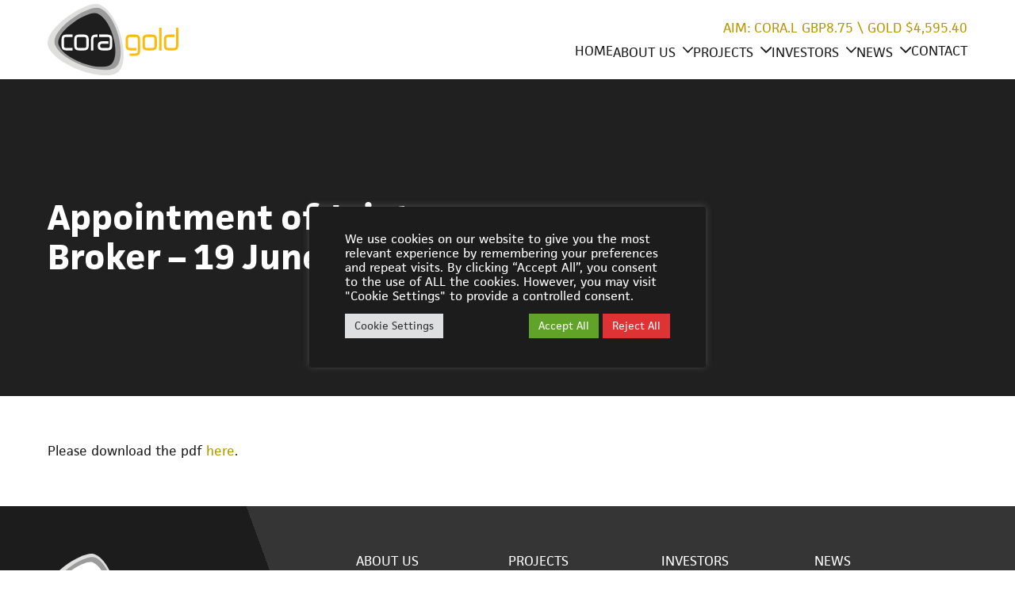

--- FILE ---
content_type: text/html; charset=UTF-8
request_url: https://www.coragold.com/2018/06/appointment-of-joint-broker/
body_size: 54710
content:
<!DOCTYPE html>
<html lang="en-GB">
  <head>
    <meta charset="UTF-8">
    <meta name="viewport" content="width=device-width, initial-scale=1">
    <meta name='robots' content='index, follow, max-image-preview:large, max-snippet:-1, max-video-preview:-1' />

	<title>Appointment of Joint Broker - 19 June 2018 - Cora Gold</title>
	<link rel="canonical" href="https://www.coragold.com/2018/06/appointment-of-joint-broker/" />
	<meta property="og:locale" content="en_GB" />
	<meta property="og:type" content="article" />
	<meta property="og:title" content="Appointment of Joint Broker - 19 June 2018 - Cora Gold" />
	<meta property="og:description" content="Please download the pdf here." />
	<meta property="og:url" content="https://www.coragold.com/2018/06/appointment-of-joint-broker/" />
	<meta property="og:site_name" content="Cora Gold" />
	<meta property="article:published_time" content="2018-06-19T10:29:27+00:00" />
	<meta property="article:modified_time" content="2021-09-13T11:20:59+00:00" />
	<meta name="author" content="Cora Admin" />
	<meta name="twitter:card" content="summary_large_image" />
	<meta name="twitter:label1" content="Written by" />
	<meta name="twitter:data1" content="Cora Admin" />


		<!-- This site uses the Google Analytics by MonsterInsights plugin v9.11.1 - Using Analytics tracking - https://www.monsterinsights.com/ -->
							<script src="//www.googletagmanager.com/gtag/js?id=G-HQ3RCZDNER"  data-cfasync="false" data-wpfc-render="false" type="text/javascript" async></script>
			<script data-cfasync="false" data-wpfc-render="false" type="text/plain" data-cli-class="cli-blocker-script"  data-cli-script-type="analytics" data-cli-block="true"  data-cli-element-position="head">
				var mi_version = '9.11.1';
				var mi_track_user = true;
				var mi_no_track_reason = '';
								var MonsterInsightsDefaultLocations = {"page_location":"https:\/\/www.coragold.com\/2018\/06\/appointment-of-joint-broker\/"};
								if ( typeof MonsterInsightsPrivacyGuardFilter === 'function' ) {
					var MonsterInsightsLocations = (typeof MonsterInsightsExcludeQuery === 'object') ? MonsterInsightsPrivacyGuardFilter( MonsterInsightsExcludeQuery ) : MonsterInsightsPrivacyGuardFilter( MonsterInsightsDefaultLocations );
				} else {
					var MonsterInsightsLocations = (typeof MonsterInsightsExcludeQuery === 'object') ? MonsterInsightsExcludeQuery : MonsterInsightsDefaultLocations;
				}

								var disableStrs = [
										'ga-disable-G-HQ3RCZDNER',
									];

				/* Function to detect opted out users */
				function __gtagTrackerIsOptedOut() {
					for (var index = 0; index < disableStrs.length; index++) {
						if (document.cookie.indexOf(disableStrs[index] + '=true') > -1) {
							return true;
						}
					}

					return false;
				}

				/* Disable tracking if the opt-out cookie exists. */
				if (__gtagTrackerIsOptedOut()) {
					for (var index = 0; index < disableStrs.length; index++) {
						window[disableStrs[index]] = true;
					}
				}

				/* Opt-out function */
				function __gtagTrackerOptout() {
					for (var index = 0; index < disableStrs.length; index++) {
						document.cookie = disableStrs[index] + '=true; expires=Thu, 31 Dec 2099 23:59:59 UTC; path=/';
						window[disableStrs[index]] = true;
					}
				}

				if ('undefined' === typeof gaOptout) {
					function gaOptout() {
						__gtagTrackerOptout();
					}
				}
								window.dataLayer = window.dataLayer || [];

				window.MonsterInsightsDualTracker = {
					helpers: {},
					trackers: {},
				};
				if (mi_track_user) {
					function __gtagDataLayer() {
						dataLayer.push(arguments);
					}

					function __gtagTracker(type, name, parameters) {
						if (!parameters) {
							parameters = {};
						}

						if (parameters.send_to) {
							__gtagDataLayer.apply(null, arguments);
							return;
						}

						if (type === 'event') {
														parameters.send_to = monsterinsights_frontend.v4_id;
							var hookName = name;
							if (typeof parameters['event_category'] !== 'undefined') {
								hookName = parameters['event_category'] + ':' + name;
							}

							if (typeof MonsterInsightsDualTracker.trackers[hookName] !== 'undefined') {
								MonsterInsightsDualTracker.trackers[hookName](parameters);
							} else {
								__gtagDataLayer('event', name, parameters);
							}
							
						} else {
							__gtagDataLayer.apply(null, arguments);
						}
					}

					__gtagTracker('js', new Date());
					__gtagTracker('set', {
						'developer_id.dZGIzZG': true,
											});
					if ( MonsterInsightsLocations.page_location ) {
						__gtagTracker('set', MonsterInsightsLocations);
					}
										__gtagTracker('config', 'G-HQ3RCZDNER', {"forceSSL":"true","link_attribution":"true"} );
										window.gtag = __gtagTracker;										(function () {
						/* https://developers.google.com/analytics/devguides/collection/analyticsjs/ */
						/* ga and __gaTracker compatibility shim. */
						var noopfn = function () {
							return null;
						};
						var newtracker = function () {
							return new Tracker();
						};
						var Tracker = function () {
							return null;
						};
						var p = Tracker.prototype;
						p.get = noopfn;
						p.set = noopfn;
						p.send = function () {
							var args = Array.prototype.slice.call(arguments);
							args.unshift('send');
							__gaTracker.apply(null, args);
						};
						var __gaTracker = function () {
							var len = arguments.length;
							if (len === 0) {
								return;
							}
							var f = arguments[len - 1];
							if (typeof f !== 'object' || f === null || typeof f.hitCallback !== 'function') {
								if ('send' === arguments[0]) {
									var hitConverted, hitObject = false, action;
									if ('event' === arguments[1]) {
										if ('undefined' !== typeof arguments[3]) {
											hitObject = {
												'eventAction': arguments[3],
												'eventCategory': arguments[2],
												'eventLabel': arguments[4],
												'value': arguments[5] ? arguments[5] : 1,
											}
										}
									}
									if ('pageview' === arguments[1]) {
										if ('undefined' !== typeof arguments[2]) {
											hitObject = {
												'eventAction': 'page_view',
												'page_path': arguments[2],
											}
										}
									}
									if (typeof arguments[2] === 'object') {
										hitObject = arguments[2];
									}
									if (typeof arguments[5] === 'object') {
										Object.assign(hitObject, arguments[5]);
									}
									if ('undefined' !== typeof arguments[1].hitType) {
										hitObject = arguments[1];
										if ('pageview' === hitObject.hitType) {
											hitObject.eventAction = 'page_view';
										}
									}
									if (hitObject) {
										action = 'timing' === arguments[1].hitType ? 'timing_complete' : hitObject.eventAction;
										hitConverted = mapArgs(hitObject);
										__gtagTracker('event', action, hitConverted);
									}
								}
								return;
							}

							function mapArgs(args) {
								var arg, hit = {};
								var gaMap = {
									'eventCategory': 'event_category',
									'eventAction': 'event_action',
									'eventLabel': 'event_label',
									'eventValue': 'event_value',
									'nonInteraction': 'non_interaction',
									'timingCategory': 'event_category',
									'timingVar': 'name',
									'timingValue': 'value',
									'timingLabel': 'event_label',
									'page': 'page_path',
									'location': 'page_location',
									'title': 'page_title',
									'referrer' : 'page_referrer',
								};
								for (arg in args) {
																		if (!(!args.hasOwnProperty(arg) || !gaMap.hasOwnProperty(arg))) {
										hit[gaMap[arg]] = args[arg];
									} else {
										hit[arg] = args[arg];
									}
								}
								return hit;
							}

							try {
								f.hitCallback();
							} catch (ex) {
							}
						};
						__gaTracker.create = newtracker;
						__gaTracker.getByName = newtracker;
						__gaTracker.getAll = function () {
							return [];
						};
						__gaTracker.remove = noopfn;
						__gaTracker.loaded = true;
						window['__gaTracker'] = __gaTracker;
					})();
									} else {
										console.log("");
					(function () {
						function __gtagTracker() {
							return null;
						}

						window['__gtagTracker'] = __gtagTracker;
						window['gtag'] = __gtagTracker;
					})();
									}
			</script>
							<!-- / Google Analytics by MonsterInsights -->
		<style id='wp-img-auto-sizes-contain-inline-css' type='text/css'>
img:is([sizes=auto i],[sizes^="auto," i]){contain-intrinsic-size:3000px 1500px}
/*# sourceURL=wp-img-auto-sizes-contain-inline-css */
</style>
<style id='classic-theme-styles-inline-css' type='text/css'>
/*! This file is auto-generated */
.wp-block-button__link{color:#fff;background-color:#32373c;border-radius:9999px;box-shadow:none;text-decoration:none;padding:calc(.667em + 2px) calc(1.333em + 2px);font-size:1.125em}.wp-block-file__button{background:#32373c;color:#fff;text-decoration:none}
/*# sourceURL=/wp-includes/css/classic-themes.min.css */
</style>
<link rel='stylesheet' id='categories-images-styles-css' href='https://www.coragold.com/wp-content/plugins/categories-images/assets/css/zci-styles.css?ver=3.3.1' type='text/css' media='all' />
<link rel='stylesheet' id='contact-form-7-css' href='https://www.coragold.com/wp-content/plugins/contact-form-7/includes/css/styles.css?ver=6.1.4' type='text/css' media='all' />
<link rel='stylesheet' id='cookie-law-info-css' href='https://www.coragold.com/wp-content/plugins/cookie-law-info/legacy/public/css/cookie-law-info-public.css?ver=3.3.9.1' type='text/css' media='all' />
<link rel='stylesheet' id='cookie-law-info-gdpr-css' href='https://www.coragold.com/wp-content/plugins/cookie-law-info/legacy/public/css/cookie-law-info-gdpr.css?ver=3.3.9.1' type='text/css' media='all' />
<link rel='stylesheet' id='two-mobile-menu-css' href='https://www.coragold.com/wp-content/plugins/two-mobile-menu/two-mobile-menu.css?ver=1.0.0' type='text/css' media='all' />
<link rel='stylesheet' id='cora-css' href='https://www.coragold.com/wp-content/themes/cora/style.css?ver=1736782461' type='text/css' media='all' />
<link rel='stylesheet' id='typekit-css' href='https://use.typekit.net/acn4rlr.css' type='text/css' media='all' />
<script type="text/plain" data-cli-class="cli-blocker-script"  data-cli-script-type="analytics" data-cli-block="true"  data-cli-element-position="head" src="https://www.coragold.com/wp-content/plugins/google-analytics-for-wordpress/assets/js/frontend-gtag.min.js?ver=9.11.1" id="monsterinsights-frontend-script-js" async="async" data-wp-strategy="async"></script>
<script data-cfasync="false" data-wpfc-render="false" type="text/javascript" id='monsterinsights-frontend-script-js-extra'>/* <![CDATA[ */
var monsterinsights_frontend = {"js_events_tracking":"true","download_extensions":"doc,pdf,ppt,zip,xls,docx,pptx,xlsx","inbound_paths":"[{\"path\":\"\\\/go\\\/\",\"label\":\"affiliate\"},{\"path\":\"\\\/recommend\\\/\",\"label\":\"affiliate\"}]","home_url":"https:\/\/www.coragold.com","hash_tracking":"false","v4_id":"G-HQ3RCZDNER"};/* ]]> */
</script>
<script type="text/javascript" src="https://www.coragold.com/wp-includes/js/jquery/jquery.min.js?ver=3.7.1" id="jquery-core-js"></script>
<script type="text/javascript" id="cookie-law-info-js-extra">
/* <![CDATA[ */
var Cli_Data = {"nn_cookie_ids":[],"cookielist":[],"non_necessary_cookies":[],"ccpaEnabled":"","ccpaRegionBased":"","ccpaBarEnabled":"","strictlyEnabled":["necessary","obligatoire"],"ccpaType":"gdpr","js_blocking":"1","custom_integration":"","triggerDomRefresh":"","secure_cookies":""};
var cli_cookiebar_settings = {"animate_speed_hide":"500","animate_speed_show":"500","background":"#1c1c1c","border":"#b1a6a6c2","border_on":"","button_1_button_colour":"#61a229","button_1_button_hover":"#4e8221","button_1_link_colour":"#fff","button_1_as_button":"1","button_1_new_win":"","button_2_button_colour":"#333","button_2_button_hover":"#292929","button_2_link_colour":"#444","button_2_as_button":"","button_2_hidebar":"","button_3_button_colour":"#dd3334","button_3_button_hover":"#b1292a","button_3_link_colour":"#ffffff","button_3_as_button":"1","button_3_new_win":"","button_4_button_colour":"#dedfe0","button_4_button_hover":"#b2b2b3","button_4_link_colour":"#333333","button_4_as_button":"1","button_7_button_colour":"#61a229","button_7_button_hover":"#4e8221","button_7_link_colour":"#fff","button_7_as_button":"1","button_7_new_win":"","font_family":"inherit","header_fix":"","notify_animate_hide":"1","notify_animate_show":"","notify_div_id":"#cookie-law-info-bar","notify_position_horizontal":"right","notify_position_vertical":"bottom","scroll_close":"","scroll_close_reload":"","accept_close_reload":"","reject_close_reload":"","showagain_tab":"","showagain_background":"#fff","showagain_border":"#000","showagain_div_id":"#cookie-law-info-again","showagain_x_position":"100px","text":"#ffffff","show_once_yn":"","show_once":"10000","logging_on":"","as_popup":"","popup_overlay":"","bar_heading_text":"","cookie_bar_as":"popup","popup_showagain_position":"bottom-right","widget_position":"left"};
var log_object = {"ajax_url":"https://www.coragold.com/wp-admin/admin-ajax.php"};
//# sourceURL=cookie-law-info-js-extra
/* ]]> */
</script>
<script type="text/javascript" src="https://www.coragold.com/wp-content/plugins/cookie-law-info/legacy/public/js/cookie-law-info-public.js?ver=3.3.9.1" id="cookie-law-info-js"></script>
    <link rel="icon" type="image/x-icon" href="https://www.coragold.com/wp-content/themes/cora/favicon.ico">
        <link rel="icon" type="image/png" sizes="16x16" href="https://www.coragold.com/wp-content/themes/cora/favicon-16x16.png">
          <link rel="icon" type="image/png" sizes="32x32" href="https://www.coragold.com/wp-content/themes/cora/favicon-32x32.png">
      <style id='global-styles-inline-css' type='text/css'>
:root{--wp--preset--aspect-ratio--square: 1;--wp--preset--aspect-ratio--4-3: 4/3;--wp--preset--aspect-ratio--3-4: 3/4;--wp--preset--aspect-ratio--3-2: 3/2;--wp--preset--aspect-ratio--2-3: 2/3;--wp--preset--aspect-ratio--16-9: 16/9;--wp--preset--aspect-ratio--9-16: 9/16;--wp--preset--color--black: #000000;--wp--preset--color--cyan-bluish-gray: #abb8c3;--wp--preset--color--white: #ffffff;--wp--preset--color--pale-pink: #f78da7;--wp--preset--color--vivid-red: #cf2e2e;--wp--preset--color--luminous-vivid-orange: #ff6900;--wp--preset--color--luminous-vivid-amber: #fcb900;--wp--preset--color--light-green-cyan: #7bdcb5;--wp--preset--color--vivid-green-cyan: #00d084;--wp--preset--color--pale-cyan-blue: #8ed1fc;--wp--preset--color--vivid-cyan-blue: #0693e3;--wp--preset--color--vivid-purple: #9b51e0;--wp--preset--gradient--vivid-cyan-blue-to-vivid-purple: linear-gradient(135deg,rgb(6,147,227) 0%,rgb(155,81,224) 100%);--wp--preset--gradient--light-green-cyan-to-vivid-green-cyan: linear-gradient(135deg,rgb(122,220,180) 0%,rgb(0,208,130) 100%);--wp--preset--gradient--luminous-vivid-amber-to-luminous-vivid-orange: linear-gradient(135deg,rgb(252,185,0) 0%,rgb(255,105,0) 100%);--wp--preset--gradient--luminous-vivid-orange-to-vivid-red: linear-gradient(135deg,rgb(255,105,0) 0%,rgb(207,46,46) 100%);--wp--preset--gradient--very-light-gray-to-cyan-bluish-gray: linear-gradient(135deg,rgb(238,238,238) 0%,rgb(169,184,195) 100%);--wp--preset--gradient--cool-to-warm-spectrum: linear-gradient(135deg,rgb(74,234,220) 0%,rgb(151,120,209) 20%,rgb(207,42,186) 40%,rgb(238,44,130) 60%,rgb(251,105,98) 80%,rgb(254,248,76) 100%);--wp--preset--gradient--blush-light-purple: linear-gradient(135deg,rgb(255,206,236) 0%,rgb(152,150,240) 100%);--wp--preset--gradient--blush-bordeaux: linear-gradient(135deg,rgb(254,205,165) 0%,rgb(254,45,45) 50%,rgb(107,0,62) 100%);--wp--preset--gradient--luminous-dusk: linear-gradient(135deg,rgb(255,203,112) 0%,rgb(199,81,192) 50%,rgb(65,88,208) 100%);--wp--preset--gradient--pale-ocean: linear-gradient(135deg,rgb(255,245,203) 0%,rgb(182,227,212) 50%,rgb(51,167,181) 100%);--wp--preset--gradient--electric-grass: linear-gradient(135deg,rgb(202,248,128) 0%,rgb(113,206,126) 100%);--wp--preset--gradient--midnight: linear-gradient(135deg,rgb(2,3,129) 0%,rgb(40,116,252) 100%);--wp--preset--font-size--small: 13px;--wp--preset--font-size--medium: 20px;--wp--preset--font-size--large: 36px;--wp--preset--font-size--x-large: 42px;--wp--preset--spacing--20: 0.44rem;--wp--preset--spacing--30: 0.67rem;--wp--preset--spacing--40: 1rem;--wp--preset--spacing--50: 1.5rem;--wp--preset--spacing--60: 2.25rem;--wp--preset--spacing--70: 3.38rem;--wp--preset--spacing--80: 5.06rem;--wp--preset--shadow--natural: 6px 6px 9px rgba(0, 0, 0, 0.2);--wp--preset--shadow--deep: 12px 12px 50px rgba(0, 0, 0, 0.4);--wp--preset--shadow--sharp: 6px 6px 0px rgba(0, 0, 0, 0.2);--wp--preset--shadow--outlined: 6px 6px 0px -3px rgb(255, 255, 255), 6px 6px rgb(0, 0, 0);--wp--preset--shadow--crisp: 6px 6px 0px rgb(0, 0, 0);}:where(.is-layout-flex){gap: 0.5em;}:where(.is-layout-grid){gap: 0.5em;}body .is-layout-flex{display: flex;}.is-layout-flex{flex-wrap: wrap;align-items: center;}.is-layout-flex > :is(*, div){margin: 0;}body .is-layout-grid{display: grid;}.is-layout-grid > :is(*, div){margin: 0;}:where(.wp-block-columns.is-layout-flex){gap: 2em;}:where(.wp-block-columns.is-layout-grid){gap: 2em;}:where(.wp-block-post-template.is-layout-flex){gap: 1.25em;}:where(.wp-block-post-template.is-layout-grid){gap: 1.25em;}.has-black-color{color: var(--wp--preset--color--black) !important;}.has-cyan-bluish-gray-color{color: var(--wp--preset--color--cyan-bluish-gray) !important;}.has-white-color{color: var(--wp--preset--color--white) !important;}.has-pale-pink-color{color: var(--wp--preset--color--pale-pink) !important;}.has-vivid-red-color{color: var(--wp--preset--color--vivid-red) !important;}.has-luminous-vivid-orange-color{color: var(--wp--preset--color--luminous-vivid-orange) !important;}.has-luminous-vivid-amber-color{color: var(--wp--preset--color--luminous-vivid-amber) !important;}.has-light-green-cyan-color{color: var(--wp--preset--color--light-green-cyan) !important;}.has-vivid-green-cyan-color{color: var(--wp--preset--color--vivid-green-cyan) !important;}.has-pale-cyan-blue-color{color: var(--wp--preset--color--pale-cyan-blue) !important;}.has-vivid-cyan-blue-color{color: var(--wp--preset--color--vivid-cyan-blue) !important;}.has-vivid-purple-color{color: var(--wp--preset--color--vivid-purple) !important;}.has-black-background-color{background-color: var(--wp--preset--color--black) !important;}.has-cyan-bluish-gray-background-color{background-color: var(--wp--preset--color--cyan-bluish-gray) !important;}.has-white-background-color{background-color: var(--wp--preset--color--white) !important;}.has-pale-pink-background-color{background-color: var(--wp--preset--color--pale-pink) !important;}.has-vivid-red-background-color{background-color: var(--wp--preset--color--vivid-red) !important;}.has-luminous-vivid-orange-background-color{background-color: var(--wp--preset--color--luminous-vivid-orange) !important;}.has-luminous-vivid-amber-background-color{background-color: var(--wp--preset--color--luminous-vivid-amber) !important;}.has-light-green-cyan-background-color{background-color: var(--wp--preset--color--light-green-cyan) !important;}.has-vivid-green-cyan-background-color{background-color: var(--wp--preset--color--vivid-green-cyan) !important;}.has-pale-cyan-blue-background-color{background-color: var(--wp--preset--color--pale-cyan-blue) !important;}.has-vivid-cyan-blue-background-color{background-color: var(--wp--preset--color--vivid-cyan-blue) !important;}.has-vivid-purple-background-color{background-color: var(--wp--preset--color--vivid-purple) !important;}.has-black-border-color{border-color: var(--wp--preset--color--black) !important;}.has-cyan-bluish-gray-border-color{border-color: var(--wp--preset--color--cyan-bluish-gray) !important;}.has-white-border-color{border-color: var(--wp--preset--color--white) !important;}.has-pale-pink-border-color{border-color: var(--wp--preset--color--pale-pink) !important;}.has-vivid-red-border-color{border-color: var(--wp--preset--color--vivid-red) !important;}.has-luminous-vivid-orange-border-color{border-color: var(--wp--preset--color--luminous-vivid-orange) !important;}.has-luminous-vivid-amber-border-color{border-color: var(--wp--preset--color--luminous-vivid-amber) !important;}.has-light-green-cyan-border-color{border-color: var(--wp--preset--color--light-green-cyan) !important;}.has-vivid-green-cyan-border-color{border-color: var(--wp--preset--color--vivid-green-cyan) !important;}.has-pale-cyan-blue-border-color{border-color: var(--wp--preset--color--pale-cyan-blue) !important;}.has-vivid-cyan-blue-border-color{border-color: var(--wp--preset--color--vivid-cyan-blue) !important;}.has-vivid-purple-border-color{border-color: var(--wp--preset--color--vivid-purple) !important;}.has-vivid-cyan-blue-to-vivid-purple-gradient-background{background: var(--wp--preset--gradient--vivid-cyan-blue-to-vivid-purple) !important;}.has-light-green-cyan-to-vivid-green-cyan-gradient-background{background: var(--wp--preset--gradient--light-green-cyan-to-vivid-green-cyan) !important;}.has-luminous-vivid-amber-to-luminous-vivid-orange-gradient-background{background: var(--wp--preset--gradient--luminous-vivid-amber-to-luminous-vivid-orange) !important;}.has-luminous-vivid-orange-to-vivid-red-gradient-background{background: var(--wp--preset--gradient--luminous-vivid-orange-to-vivid-red) !important;}.has-very-light-gray-to-cyan-bluish-gray-gradient-background{background: var(--wp--preset--gradient--very-light-gray-to-cyan-bluish-gray) !important;}.has-cool-to-warm-spectrum-gradient-background{background: var(--wp--preset--gradient--cool-to-warm-spectrum) !important;}.has-blush-light-purple-gradient-background{background: var(--wp--preset--gradient--blush-light-purple) !important;}.has-blush-bordeaux-gradient-background{background: var(--wp--preset--gradient--blush-bordeaux) !important;}.has-luminous-dusk-gradient-background{background: var(--wp--preset--gradient--luminous-dusk) !important;}.has-pale-ocean-gradient-background{background: var(--wp--preset--gradient--pale-ocean) !important;}.has-electric-grass-gradient-background{background: var(--wp--preset--gradient--electric-grass) !important;}.has-midnight-gradient-background{background: var(--wp--preset--gradient--midnight) !important;}.has-small-font-size{font-size: var(--wp--preset--font-size--small) !important;}.has-medium-font-size{font-size: var(--wp--preset--font-size--medium) !important;}.has-large-font-size{font-size: var(--wp--preset--font-size--large) !important;}.has-x-large-font-size{font-size: var(--wp--preset--font-size--x-large) !important;}
/*# sourceURL=global-styles-inline-css */
</style>
<link rel='stylesheet' id='so-css-cora-css' href='https://www.coragold.com/wp-content/uploads/so-css/so-css-cora.css?ver=1698230506' type='text/css' media='all' />
<link rel='stylesheet' id='cookie-law-info-table-css' href='https://www.coragold.com/wp-content/plugins/cookie-law-info/legacy/public/css/cookie-law-info-table.css?ver=3.3.9.1' type='text/css' media='all' />
</head>
  <body class="wp-singular post-template-default single single-post postid-343 single-format-standard wp-theme-cora appointment-of-joint-broker-19-june-2018">
        <header id="sidebar-header" class="sidebar-wrapper">
    <div id="sidebar-header-inner" class="sidebar-wrapper-inner">
  <div id="media_image-2" class="widget widget_media_image"><a href="/"><img width="165" height="90" src="https://www.coragold.com/wp-content/uploads/logo.svg" class="image wp-image-57  attachment-165x90 size-165x90" alt="Cora Gold" style="max-width: 100%; height: auto;" decoding="async" /></a></div><div id="text-2" class="widget widget_text">			<div class="textwidget"><p><stock-market-widget type="inline" template="generic" assets="CORA.L" markup="AIM: CORA.L {price}" api="yf"></stock-market-widget> \ <stock-market-widget type="inline" template="generic" assets="GC=F" markup="GOLD {price}" api="yf"></stock-market-widget></p>
</div>
		</div><div id="nav_menu-2" class="widget widget_nav_menu" tabindex="0" data-breakpoint="1024"><div class="nav-menu main-menu"><ul id="menu-main-menu" class="menu"><li id="menu-item-58" class="menu-item menu-item-type-post_type menu-item-object-page menu-item-home menu-item-58"><a href="https://www.coragold.com/">Home</a></li>
<li id="menu-item-1473" class="menu-item menu-item-type-custom menu-item-object-custom menu-item-has-children menu-item-1473"><a>About Us</a>
<ul class="sub-menu">
	<li id="menu-item-1448" class="menu-item menu-item-type-post_type menu-item-object-page menu-item-1448"><a href="https://www.coragold.com/strategy/">Strategy</a></li>
	<li id="menu-item-1450" class="menu-item menu-item-type-post_type menu-item-object-page menu-item-1450"><a href="https://www.coragold.com/team/">Team</a></li>
	<li id="menu-item-1452" class="menu-item menu-item-type-post_type menu-item-object-page menu-item-1452"><a href="https://www.coragold.com/corporate-governance/">Corporate Governance</a></li>
	<li id="menu-item-1463" class="menu-item menu-item-type-post_type menu-item-object-page menu-item-1463"><a href="https://www.coragold.com/environmental-social-governance/">Environmental, Social &#038; Governance</a></li>
</ul>
</li>
<li id="menu-item-1474" class="menu-item menu-item-type-custom menu-item-object-custom menu-item-has-children menu-item-1474"><a>Projects</a>
<ul class="sub-menu">
	<li id="menu-item-1554" class="menu-item menu-item-type-post_type menu-item-object-page menu-item-1554"><a href="https://www.coragold.com/project-portfolio/">Project Portfolio</a></li>
	<li id="menu-item-1487" class="menu-item menu-item-type-post_type menu-item-object-page menu-item-1487"><a href="https://www.coragold.com/sanankoro/">Sanankoro Project Area</a></li>
	<li id="menu-item-1483" class="menu-item menu-item-type-post_type menu-item-object-page menu-item-1483"><a href="https://www.coragold.com/kenieba/">Madina Foulbé Project Area</a></li>
</ul>
</li>
<li id="menu-item-1475" class="menu-item menu-item-type-custom menu-item-object-custom menu-item-has-children menu-item-1475"><a>Investors</a>
<ul class="sub-menu">
	<li id="menu-item-1477" class="menu-item menu-item-type-taxonomy menu-item-object-category menu-item-1477"><a href="https://www.coragold.com/category/company-reports/">Company Reports</a></li>
	<li id="menu-item-1456" class="menu-item menu-item-type-post_type menu-item-object-page menu-item-1456"><a href="https://www.coragold.com/shareholder-information/">Significant Shareholders &#038; Historical Share Price</a></li>
	<li id="menu-item-1458" class="menu-item menu-item-type-post_type menu-item-object-page menu-item-1458"><a href="https://www.coragold.com/advisers-registrars/">Advisers &#038; Registrars</a></li>
	<li id="menu-item-26661" class="menu-item menu-item-type-custom menu-item-object-custom menu-item-26661"><a target="_blank" href="https://www.coragold.com/wp-content/uploads/Cora-Gold-Presentation-2025.pdf">Corporate Presentation</a></li>
	<li id="menu-item-1460" class="menu-item menu-item-type-post_type menu-item-object-page menu-item-1460"><a href="https://www.coragold.com/aim-rule-26/">AIM Rule 26</a></li>
</ul>
</li>
<li id="menu-item-1476" class="menu-item menu-item-type-custom menu-item-object-custom menu-item-has-children menu-item-1476"><a>News</a>
<ul class="sub-menu">
	<li id="menu-item-1462" class="menu-item menu-item-type-post_type menu-item-object-page menu-item-1462"><a href="https://www.coragold.com/announcements/">Announcements</a></li>
	<li id="menu-item-1780" class="menu-item menu-item-type-taxonomy menu-item-object-category menu-item-1780"><a href="https://www.coragold.com/category/media/">Media</a></li>
	<li id="menu-item-27138" class="menu-item menu-item-type-post_type menu-item-object-page menu-item-27138"><a href="https://www.coragold.com/directors-talk/">DirectorsTalk</a></li>
	<li id="menu-item-2505" class="menu-item menu-item-type-post_type menu-item-object-page menu-item-2505"><a href="https://www.coragold.com/mailing-list/">Mailing List</a></li>
</ul>
</li>
<li id="menu-item-1459" class="menu-item menu-item-type-post_type menu-item-object-page menu-item-1459"><a href="https://www.coragold.com/contact/">Contact</a></li>
</ul></div></div>    </div>
    </header>
        <div id="masthead-wrapper">
          <div id="masthead" >
        <div class="masthead-overlay" style="background-color: #00000066; color: #FFFFFF;">
        <div class="inner">
<h1>Appointment of Joint Broker &#8211; 19 June 2018</h1>  </div>
    </div>
    </div>
      </div>
      <div id="content-wrapper">
    <main>
            <article class="post post-type-post">
          <p>Please download the pdf <a href="/wp-content/uploads/Appointment-of-Joint-Broker-19.06.18-Final.pdf">here</a>.</p>
        </article>
        </main>
  </div>
    <footer id="sidebar-footer" class="sidebar-wrapper">
    <div id="sidebar-footer-inner" class="sidebar-wrapper-inner">
  <div id="media_image-3" class="widget widget_media_image"><img width="150" height="82" src="https://www.coragold.com/wp-content/uploads/logo-inverted.svg" class="image wp-image-1512  attachment-150x82 size-150x82" alt="" style="max-width: 100%; height: auto;" decoding="async" /></div><div id="text-3" class="widget widget_text">			<div class="textwidget"><p>Rodus Building, Road Reef Marina, P.O. Box 3093, Road Town, Tortola VG1110, British Virgin Islands</p>
<p><a href="mailto:info@coragold.com">info@coragold.com</a></p>
<p><a href="http://www.londonstockexchange.com/exchange/prices-and-markets/stocks/summary/company-summary/VGG2423W1077GBGBXASQ1.html?lang=en" target="_blank" rel="noopener">Cora LSE Listing Page</a></p>
<div class="nav-menu social-menu"><ul id="menu-social-menu" class="menu"><li id="menu-item-26780" class="menu-item menu-item-type-custom menu-item-object-custom menu-item-26780"><a target="_blank" href="https://twitter.com/cora_gold">Follow us on X</a></li>
<li id="menu-item-116" class="menu-item menu-item-type-custom menu-item-object-custom menu-item-116"><a target="_blank" href="https://www.linkedin.com/company/cora-gold/">Follow us on LinkedIn</a></li>
</ul></div>
<p>© Cora Gold 2021</p>
</div>
		</div><div id="nav_menu-3" class="widget widget_nav_menu"><div class="nav-menu footer-menu"><ul id="menu-footer-menu" class="menu"><li id="menu-item-1492" class="menu-item menu-item-type-custom menu-item-object-custom menu-item-has-children menu-item-1492"><a>About Us</a>
<ul class="sub-menu">
	<li id="menu-item-1493" class="menu-item menu-item-type-post_type menu-item-object-page menu-item-1493"><a href="https://www.coragold.com/strategy/">Strategy</a></li>
	<li id="menu-item-1494" class="menu-item menu-item-type-post_type menu-item-object-page menu-item-1494"><a href="https://www.coragold.com/team/">Team</a></li>
	<li id="menu-item-1495" class="menu-item menu-item-type-post_type menu-item-object-page menu-item-1495"><a href="https://www.coragold.com/corporate-governance/">Corporate Governance</a></li>
	<li id="menu-item-1496" class="menu-item menu-item-type-post_type menu-item-object-page menu-item-1496"><a href="https://www.coragold.com/environmental-social-governance/">Environmental, Social &#038; Governance</a></li>
</ul>
</li>
<li id="menu-item-1497" class="menu-item menu-item-type-custom menu-item-object-custom menu-item-has-children menu-item-1497"><a>Projects</a>
<ul class="sub-menu">
	<li id="menu-item-1553" class="menu-item menu-item-type-post_type menu-item-object-page menu-item-1553"><a href="https://www.coragold.com/project-portfolio/">Project Portfolio</a></li>
	<li id="menu-item-1511" class="menu-item menu-item-type-post_type menu-item-object-page menu-item-1511"><a href="https://www.coragold.com/sanankoro/">Sanankoro Project Area</a></li>
	<li id="menu-item-1509" class="menu-item menu-item-type-post_type menu-item-object-page menu-item-1509"><a href="https://www.coragold.com/kenieba/">Madina Foulbé Project Area</a></li>
</ul>
</li>
<li id="menu-item-1498" class="menu-item menu-item-type-custom menu-item-object-custom menu-item-has-children menu-item-1498"><a>Investors</a>
<ul class="sub-menu">
	<li id="menu-item-1499" class="menu-item menu-item-type-taxonomy menu-item-object-category menu-item-1499"><a href="https://www.coragold.com/category/company-reports/">Company Reports</a></li>
	<li id="menu-item-1501" class="menu-item menu-item-type-post_type menu-item-object-page menu-item-1501"><a href="https://www.coragold.com/shareholder-information/">Significant Shareholders &#038; Historical Share Price</a></li>
	<li id="menu-item-26662" class="menu-item menu-item-type-custom menu-item-object-custom menu-item-26662"><a target="_blank" href="https://www.coragold.com/wp-content/uploads/20250909-Cora-Gold-September-Presentation-1.pdf">Corporate Presentation</a></li>
	<li id="menu-item-1503" class="menu-item menu-item-type-post_type menu-item-object-page menu-item-1503"><a href="https://www.coragold.com/advisers-registrars/">Advisers &#038; Registrars</a></li>
	<li id="menu-item-1504" class="menu-item menu-item-type-post_type menu-item-object-page menu-item-1504"><a href="https://www.coragold.com/aim-rule-26/">AIM Rule 26</a></li>
</ul>
</li>
<li id="menu-item-1505" class="menu-item menu-item-type-custom menu-item-object-custom menu-item-has-children menu-item-1505"><a>News</a>
<ul class="sub-menu">
	<li id="menu-item-1506" class="menu-item menu-item-type-post_type menu-item-object-page menu-item-1506"><a href="https://www.coragold.com/announcements/">Announcements</a></li>
	<li id="menu-item-1781" class="menu-item menu-item-type-taxonomy menu-item-object-category menu-item-1781"><a href="https://www.coragold.com/category/media/">Media</a></li>
	<li id="menu-item-27136" class="menu-item menu-item-type-post_type menu-item-object-page menu-item-27136"><a href="https://www.coragold.com/directors-talk/">DirectorsTalk</a></li>
	<li id="menu-item-2530" class="menu-item menu-item-type-post_type menu-item-object-page menu-item-2530"><a href="https://www.coragold.com/mailing-list/">Mailing List</a></li>
</ul>
</li>
<li id="menu-item-1515" class="menu-item menu-item-type-custom menu-item-object-custom menu-item-has-children menu-item-1515"><a>Contact</a>
<ul class="sub-menu">
	<li id="menu-item-1508" class="menu-item menu-item-type-post_type menu-item-object-page menu-item-1508"><a href="https://www.coragold.com/contact/">Contact</a></li>
</ul>
</li>
<li id="menu-item-1516" class="menu-item menu-item-type-custom menu-item-object-custom menu-item-has-children menu-item-1516"><a>Legal</a>
<ul class="sub-menu">
	<li id="menu-item-1521" class="menu-item menu-item-type-post_type menu-item-object-page menu-item-privacy-policy menu-item-1521"><a rel="privacy-policy" href="https://www.coragold.com/privacy-policy/">Privacy Policy</a></li>
</ul>
</li>
</ul></div></div>    </div>
    </footer>
  <script type="speculationrules">
{"prefetch":[{"source":"document","where":{"and":[{"href_matches":"/*"},{"not":{"href_matches":["/wp-*.php","/wp-admin/*","/wp-content/uploads/*","/wp-content/*","/wp-content/plugins/*","/wp-content/themes/cora/*","/*\\?(.+)"]}},{"not":{"selector_matches":"a[rel~=\"nofollow\"]"}},{"not":{"selector_matches":".no-prefetch, .no-prefetch a"}}]},"eagerness":"conservative"}]}
</script>
<!--googleoff: all--><div id="cookie-law-info-bar" data-nosnippet="true"><span><div class="cli-bar-container cli-style-v2"><div class="cli-bar-message">We use cookies on our website to give you the most relevant experience by remembering your preferences and repeat visits. By clicking “Accept All”, you consent to the use of ALL the cookies. However, you may visit "Cookie Settings" to provide a controlled consent.</div><div class="cli-bar-btn_container"><a role='button' class="medium cli-plugin-button cli-plugin-main-button cli_settings_button" style="margin:0px auto 0px 0px">Cookie Settings</a><a id="wt-cli-accept-all-btn" role='button' data-cli_action="accept_all" class="wt-cli-element medium cli-plugin-button wt-cli-accept-all-btn cookie_action_close_header cli_action_button">Accept All</a><a role='button' id="cookie_action_close_header_reject" class="medium cli-plugin-button cli-plugin-main-button cookie_action_close_header_reject cli_action_button wt-cli-reject-btn" data-cli_action="reject">Reject All</a></div></div></span></div><div id="cookie-law-info-again" data-nosnippet="true"><span id="cookie_hdr_showagain">Manage consent</span></div><div class="cli-modal" data-nosnippet="true" id="cliSettingsPopup" tabindex="-1" role="dialog" aria-labelledby="cliSettingsPopup" aria-hidden="true">
  <div class="cli-modal-dialog" role="document">
	<div class="cli-modal-content cli-bar-popup">
		  <button type="button" class="cli-modal-close" id="cliModalClose">
			<svg class="" viewBox="0 0 24 24"><path d="M19 6.41l-1.41-1.41-5.59 5.59-5.59-5.59-1.41 1.41 5.59 5.59-5.59 5.59 1.41 1.41 5.59-5.59 5.59 5.59 1.41-1.41-5.59-5.59z"></path><path d="M0 0h24v24h-24z" fill="none"></path></svg>
			<span class="wt-cli-sr-only">Close</span>
		  </button>
		  <div class="cli-modal-body">
			<div class="cli-container-fluid cli-tab-container">
	<div class="cli-row">
		<div class="cli-col-12 cli-align-items-stretch cli-px-0">
			<div class="cli-privacy-overview">
				<h4>Privacy Overview</h4>				<div class="cli-privacy-content">
					<div class="cli-privacy-content-text">This website uses cookies to improve your experience while you navigate through the website. Out of these, the cookies that are categorized as necessary are stored on your browser as they are essential for the working of basic functionalities of the website. We also use third-party cookies that help us analyze and understand how you use this website. These cookies will be stored in your browser only with your consent. You also have the option to opt-out of these cookies. But opting out of some of these cookies may affect your browsing experience.</div>
				</div>
				<a class="cli-privacy-readmore" aria-label="Show more" role="button" data-readmore-text="Show more" data-readless-text="Show less"></a>			</div>
		</div>
		<div class="cli-col-12 cli-align-items-stretch cli-px-0 cli-tab-section-container">
												<div class="cli-tab-section">
						<div class="cli-tab-header">
							<a role="button" tabindex="0" class="cli-nav-link cli-settings-mobile" data-target="necessary" data-toggle="cli-toggle-tab">
								Necessary							</a>
															<div class="wt-cli-necessary-checkbox">
									<input type="checkbox" class="cli-user-preference-checkbox"  id="wt-cli-checkbox-necessary" data-id="checkbox-necessary" checked="checked"  />
									<label class="form-check-label" for="wt-cli-checkbox-necessary">Necessary</label>
								</div>
								<span class="cli-necessary-caption">Always Enabled</span>
													</div>
						<div class="cli-tab-content">
							<div class="cli-tab-pane cli-fade" data-id="necessary">
								<div class="wt-cli-cookie-description">
									Necessary cookies are absolutely essential for the website to function properly. These cookies ensure basic functionalities and security features of the website, anonymously.
<table class="cookielawinfo-row-cat-table cookielawinfo-winter"><thead><tr><th class="cookielawinfo-column-1">Cookie</th><th class="cookielawinfo-column-3">Duration</th><th class="cookielawinfo-column-4">Description</th></tr></thead><tbody><tr class="cookielawinfo-row"><td class="cookielawinfo-column-1">cookielawinfo-checkbox-analytics</td><td class="cookielawinfo-column-3">11 months</td><td class="cookielawinfo-column-4">This cookie is set by GDPR Cookie Consent plugin. The cookie is used to store the user consent for the cookies in the category "Analytics".</td></tr><tr class="cookielawinfo-row"><td class="cookielawinfo-column-1">cookielawinfo-checkbox-functional</td><td class="cookielawinfo-column-3">11 months</td><td class="cookielawinfo-column-4">The cookie is set by GDPR cookie consent to record the user consent for the cookies in the category "Functional".</td></tr><tr class="cookielawinfo-row"><td class="cookielawinfo-column-1">cookielawinfo-checkbox-necessary</td><td class="cookielawinfo-column-3">11 months</td><td class="cookielawinfo-column-4">This cookie is set by GDPR Cookie Consent plugin. The cookies is used to store the user consent for the cookies in the category "Necessary".</td></tr><tr class="cookielawinfo-row"><td class="cookielawinfo-column-1">cookielawinfo-checkbox-others</td><td class="cookielawinfo-column-3">11 months</td><td class="cookielawinfo-column-4">This cookie is set by GDPR Cookie Consent plugin. The cookie is used to store the user consent for the cookies in the category "Other.</td></tr><tr class="cookielawinfo-row"><td class="cookielawinfo-column-1">cookielawinfo-checkbox-performance</td><td class="cookielawinfo-column-3">11 months</td><td class="cookielawinfo-column-4">This cookie is set by GDPR Cookie Consent plugin. The cookie is used to store the user consent for the cookies in the category "Performance".</td></tr><tr class="cookielawinfo-row"><td class="cookielawinfo-column-1">viewed_cookie_policy</td><td class="cookielawinfo-column-3">11 months</td><td class="cookielawinfo-column-4">The cookie is set by the GDPR Cookie Consent plugin and is used to store whether or not user has consented to the use of cookies. It does not store any personal data.</td></tr></tbody></table>								</div>
							</div>
						</div>
					</div>
																	<div class="cli-tab-section">
						<div class="cli-tab-header">
							<a role="button" tabindex="0" class="cli-nav-link cli-settings-mobile" data-target="functional" data-toggle="cli-toggle-tab">
								Functional							</a>
															<div class="cli-switch">
									<input type="checkbox" id="wt-cli-checkbox-functional" class="cli-user-preference-checkbox"  data-id="checkbox-functional" />
									<label for="wt-cli-checkbox-functional" class="cli-slider" data-cli-enable="Enabled" data-cli-disable="Disabled"><span class="wt-cli-sr-only">Functional</span></label>
								</div>
													</div>
						<div class="cli-tab-content">
							<div class="cli-tab-pane cli-fade" data-id="functional">
								<div class="wt-cli-cookie-description">
									Functional cookies help to perform certain functionalities like sharing the content of the website on social media platforms, collect feedbacks, and other third-party features.
								</div>
							</div>
						</div>
					</div>
																	<div class="cli-tab-section">
						<div class="cli-tab-header">
							<a role="button" tabindex="0" class="cli-nav-link cli-settings-mobile" data-target="performance" data-toggle="cli-toggle-tab">
								Performance							</a>
															<div class="cli-switch">
									<input type="checkbox" id="wt-cli-checkbox-performance" class="cli-user-preference-checkbox"  data-id="checkbox-performance" />
									<label for="wt-cli-checkbox-performance" class="cli-slider" data-cli-enable="Enabled" data-cli-disable="Disabled"><span class="wt-cli-sr-only">Performance</span></label>
								</div>
													</div>
						<div class="cli-tab-content">
							<div class="cli-tab-pane cli-fade" data-id="performance">
								<div class="wt-cli-cookie-description">
									Performance cookies are used to understand and analyze the key performance indexes of the website which helps in delivering a better user experience for the visitors.
								</div>
							</div>
						</div>
					</div>
																	<div class="cli-tab-section">
						<div class="cli-tab-header">
							<a role="button" tabindex="0" class="cli-nav-link cli-settings-mobile" data-target="analytics" data-toggle="cli-toggle-tab">
								Analytics							</a>
															<div class="cli-switch">
									<input type="checkbox" id="wt-cli-checkbox-analytics" class="cli-user-preference-checkbox"  data-id="checkbox-analytics" />
									<label for="wt-cli-checkbox-analytics" class="cli-slider" data-cli-enable="Enabled" data-cli-disable="Disabled"><span class="wt-cli-sr-only">Analytics</span></label>
								</div>
													</div>
						<div class="cli-tab-content">
							<div class="cli-tab-pane cli-fade" data-id="analytics">
								<div class="wt-cli-cookie-description">
									Analytical cookies are used to understand how visitors interact with the website. These cookies help provide information on metrics the number of visitors, bounce rate, traffic source, etc.
								</div>
							</div>
						</div>
					</div>
																	<div class="cli-tab-section">
						<div class="cli-tab-header">
							<a role="button" tabindex="0" class="cli-nav-link cli-settings-mobile" data-target="advertisement" data-toggle="cli-toggle-tab">
								Advertisement							</a>
															<div class="cli-switch">
									<input type="checkbox" id="wt-cli-checkbox-advertisement" class="cli-user-preference-checkbox"  data-id="checkbox-advertisement" />
									<label for="wt-cli-checkbox-advertisement" class="cli-slider" data-cli-enable="Enabled" data-cli-disable="Disabled"><span class="wt-cli-sr-only">Advertisement</span></label>
								</div>
													</div>
						<div class="cli-tab-content">
							<div class="cli-tab-pane cli-fade" data-id="advertisement">
								<div class="wt-cli-cookie-description">
									Advertisement cookies are used to provide visitors with relevant ads and marketing campaigns. These cookies track visitors across websites and collect information to provide customized ads.
								</div>
							</div>
						</div>
					</div>
																	<div class="cli-tab-section">
						<div class="cli-tab-header">
							<a role="button" tabindex="0" class="cli-nav-link cli-settings-mobile" data-target="others" data-toggle="cli-toggle-tab">
								Others							</a>
															<div class="cli-switch">
									<input type="checkbox" id="wt-cli-checkbox-others" class="cli-user-preference-checkbox"  data-id="checkbox-others" />
									<label for="wt-cli-checkbox-others" class="cli-slider" data-cli-enable="Enabled" data-cli-disable="Disabled"><span class="wt-cli-sr-only">Others</span></label>
								</div>
													</div>
						<div class="cli-tab-content">
							<div class="cli-tab-pane cli-fade" data-id="others">
								<div class="wt-cli-cookie-description">
									Other uncategorized cookies are those that are being analyzed and have not been classified into a category as yet.
								</div>
							</div>
						</div>
					</div>
										</div>
	</div>
</div>
		  </div>
		  <div class="cli-modal-footer">
			<div class="wt-cli-element cli-container-fluid cli-tab-container">
				<div class="cli-row">
					<div class="cli-col-12 cli-align-items-stretch cli-px-0">
						<div class="cli-tab-footer wt-cli-privacy-overview-actions">
						
															<a id="wt-cli-privacy-save-btn" role="button" tabindex="0" data-cli-action="accept" class="wt-cli-privacy-btn cli_setting_save_button wt-cli-privacy-accept-btn cli-btn">SAVE &amp; ACCEPT</a>
													</div>
						
					</div>
				</div>
			</div>
		</div>
	</div>
  </div>
</div>
<div class="cli-modal-backdrop cli-fade cli-settings-overlay"></div>
<div class="cli-modal-backdrop cli-fade cli-popupbar-overlay"></div>
<!--googleon: all--><script type="text/javascript" src="https://www.coragold.com/wp-includes/js/dist/hooks.min.js?ver=dd5603f07f9220ed27f1" id="wp-hooks-js"></script>
<script type="text/javascript" src="https://www.coragold.com/wp-includes/js/dist/i18n.min.js?ver=c26c3dc7bed366793375" id="wp-i18n-js"></script>
<script type="text/javascript" id="wp-i18n-js-after">
/* <![CDATA[ */
wp.i18n.setLocaleData( { 'text direction\u0004ltr': [ 'ltr' ] } );
//# sourceURL=wp-i18n-js-after
/* ]]> */
</script>
<script type="text/javascript" src="https://www.coragold.com/wp-content/plugins/contact-form-7/includes/swv/js/index.js?ver=6.1.4" id="swv-js"></script>
<script type="text/javascript" id="contact-form-7-js-before">
/* <![CDATA[ */
var wpcf7 = {
    "api": {
        "root": "https:\/\/www.coragold.com\/wp-json\/",
        "namespace": "contact-form-7\/v1"
    },
    "cached": 1
};
//# sourceURL=contact-form-7-js-before
/* ]]> */
</script>
<script type="text/javascript" src="https://www.coragold.com/wp-content/plugins/contact-form-7/includes/js/index.js?ver=6.1.4" id="contact-form-7-js"></script>
<script type="text/javascript" id="smw-plugin-main-js-extra">
/* <![CDATA[ */
var premiumStockMarketWidgets = {"shortcodeOpenTag":"[stock_market_widget ","shortcodeCloseTag":"]","pluginUrl":"https://www.coragold.com/wp-content/plugins/premium-stock-market-widgets","websiteUrl":"https://www.coragold.com","ajaxUrl":"https://www.coragold.com/wp-admin/admin-ajax.php","ajaxNonce":null,"ajaxMethod":"post","companyLogoImages":{"A":"https://www.coragold.com/wp-content/plugins/premium-stock-market-widgets/assets/images/companies/A.webp","AA":"https://www.coragold.com/wp-content/plugins/premium-stock-market-widgets/assets/images/companies/AA.webp","AACG":"https://www.coragold.com/wp-content/plugins/premium-stock-market-widgets/assets/images/companies/AACG.webp","AADI":"https://www.coragold.com/wp-content/plugins/premium-stock-market-widgets/assets/images/companies/AADI.webp","AAIC":"https://www.coragold.com/wp-content/plugins/premium-stock-market-widgets/assets/images/companies/AAIC.webp","AAL":"https://www.coragold.com/wp-content/plugins/premium-stock-market-widgets/assets/images/companies/AAL.webp","AAN":"https://www.coragold.com/wp-content/plugins/premium-stock-market-widgets/assets/images/companies/AAN.webp","AAON":"https://www.coragold.com/wp-content/plugins/premium-stock-market-widgets/assets/images/companies/AAON.webp","AAP":"https://www.coragold.com/wp-content/plugins/premium-stock-market-widgets/assets/images/companies/AAP.webp","AAPL":"https://www.coragold.com/wp-content/plugins/premium-stock-market-widgets/assets/images/companies/AAPL.webp","AAT":"https://www.coragold.com/wp-content/plugins/premium-stock-market-widgets/assets/images/companies/AAT.webp","AAU":"https://www.coragold.com/wp-content/plugins/premium-stock-market-widgets/assets/images/companies/AAU.webp","AB":"https://www.coragold.com/wp-content/plugins/premium-stock-market-widgets/assets/images/companies/AB.webp","ABBV":"https://www.coragold.com/wp-content/plugins/premium-stock-market-widgets/assets/images/companies/ABBV.webp","ABC":"https://www.coragold.com/wp-content/plugins/premium-stock-market-widgets/assets/images/companies/ABC.webp","ABCB":"https://www.coragold.com/wp-content/plugins/premium-stock-market-widgets/assets/images/companies/ABCB.webp","ABCL":"https://www.coragold.com/wp-content/plugins/premium-stock-market-widgets/assets/images/companies/ABCL.webp","ABCM":"https://www.coragold.com/wp-content/plugins/premium-stock-market-widgets/assets/images/companies/ABCM.webp","ABEO":"https://www.coragold.com/wp-content/plugins/premium-stock-market-widgets/assets/images/companies/ABEO.webp","ABEV":"https://www.coragold.com/wp-content/plugins/premium-stock-market-widgets/assets/images/companies/ABEV.webp","ABG":"https://www.coragold.com/wp-content/plugins/premium-stock-market-widgets/assets/images/companies/ABG.webp","ABM":"https://www.coragold.com/wp-content/plugins/premium-stock-market-widgets/assets/images/companies/ABM.webp","ABNB":"https://www.coragold.com/wp-content/plugins/premium-stock-market-widgets/assets/images/companies/ABNB.webp","ABOS":"https://www.coragold.com/wp-content/plugins/premium-stock-market-widgets/assets/images/companies/ABOS.webp","ABR":"https://www.coragold.com/wp-content/plugins/premium-stock-market-widgets/assets/images/companies/ABR.webp","ABSI":"https://www.coragold.com/wp-content/plugins/premium-stock-market-widgets/assets/images/companies/ABSI.webp","ABT":"https://www.coragold.com/wp-content/plugins/premium-stock-market-widgets/assets/images/companies/ABT.webp","ABUS":"https://www.coragold.com/wp-content/plugins/premium-stock-market-widgets/assets/images/companies/ABUS.webp","AC":"https://www.coragold.com/wp-content/plugins/premium-stock-market-widgets/assets/images/companies/AC.webp","ACA":"https://www.coragold.com/wp-content/plugins/premium-stock-market-widgets/assets/images/companies/ACA.webp","ACAD":"https://www.coragold.com/wp-content/plugins/premium-stock-market-widgets/assets/images/companies/ACAD.webp","ACB":"https://www.coragold.com/wp-content/plugins/premium-stock-market-widgets/assets/images/companies/ACB.webp","ACCD":"https://www.coragold.com/wp-content/plugins/premium-stock-market-widgets/assets/images/companies/ACCD.webp","ACCO":"https://www.coragold.com/wp-content/plugins/premium-stock-market-widgets/assets/images/companies/ACCO.webp","ACDC":"https://www.coragold.com/wp-content/plugins/premium-stock-market-widgets/assets/images/companies/ACDC.webp","ACEL":"https://www.coragold.com/wp-content/plugins/premium-stock-market-widgets/assets/images/companies/ACEL.webp","ACET":"https://www.coragold.com/wp-content/plugins/premium-stock-market-widgets/assets/images/companies/ACET.webp","ACGL":"https://www.coragold.com/wp-content/plugins/premium-stock-market-widgets/assets/images/companies/ACGL.webp","ACHC":"https://www.coragold.com/wp-content/plugins/premium-stock-market-widgets/assets/images/companies/ACHC.webp","ACHR":"https://www.coragold.com/wp-content/plugins/premium-stock-market-widgets/assets/images/companies/ACHR.webp","ACHV":"https://www.coragold.com/wp-content/plugins/premium-stock-market-widgets/assets/images/companies/ACHV.webp","ACI":"https://www.coragold.com/wp-content/plugins/premium-stock-market-widgets/assets/images/companies/ACI.webp","ACIU":"https://www.coragold.com/wp-content/plugins/premium-stock-market-widgets/assets/images/companies/ACIU.webp","ACIW":"https://www.coragold.com/wp-content/plugins/premium-stock-market-widgets/assets/images/companies/ACIW.webp","ACLS":"https://www.coragold.com/wp-content/plugins/premium-stock-market-widgets/assets/images/companies/ACLS.webp","ACLX":"https://www.coragold.com/wp-content/plugins/premium-stock-market-widgets/assets/images/companies/ACLX.webp","ACM":"https://www.coragold.com/wp-content/plugins/premium-stock-market-widgets/assets/images/companies/ACM.webp","ACMR":"https://www.coragold.com/wp-content/plugins/premium-stock-market-widgets/assets/images/companies/ACMR.webp","ACN":"https://www.coragold.com/wp-content/plugins/premium-stock-market-widgets/assets/images/companies/ACN.webp","ACNB":"https://www.coragold.com/wp-content/plugins/premium-stock-market-widgets/assets/images/companies/ACNB.webp","ACOR":"https://www.coragold.com/wp-content/plugins/premium-stock-market-widgets/assets/images/companies/ACOR.webp","ACR":"https://www.coragold.com/wp-content/plugins/premium-stock-market-widgets/assets/images/companies/ACR.webp","ACRE":"https://www.coragold.com/wp-content/plugins/premium-stock-market-widgets/assets/images/companies/ACRE.webp","ACRS":"https://www.coragold.com/wp-content/plugins/premium-stock-market-widgets/assets/images/companies/ACRS.webp","ACRV":"https://www.coragold.com/wp-content/plugins/premium-stock-market-widgets/assets/images/companies/ACRV.webp","ACRX":"https://www.coragold.com/wp-content/plugins/premium-stock-market-widgets/assets/images/companies/ACRX.webp","ACST":"https://www.coragold.com/wp-content/plugins/premium-stock-market-widgets/assets/images/companies/ACST.webp","ACT":"https://www.coragold.com/wp-content/plugins/premium-stock-market-widgets/assets/images/companies/ACT.webp","ACTG":"https://www.coragold.com/wp-content/plugins/premium-stock-market-widgets/assets/images/companies/ACTG.webp","ACU":"https://www.coragold.com/wp-content/plugins/premium-stock-market-widgets/assets/images/companies/ACU.webp","ACVA":"https://www.coragold.com/wp-content/plugins/premium-stock-market-widgets/assets/images/companies/ACVA.webp","ADAG":"https://www.coragold.com/wp-content/plugins/premium-stock-market-widgets/assets/images/companies/ADAG.webp","ADAP":"https://www.coragold.com/wp-content/plugins/premium-stock-market-widgets/assets/images/companies/ADAP.webp","ADBE":"https://www.coragold.com/wp-content/plugins/premium-stock-market-widgets/assets/images/companies/ADBE.webp","ADC":"https://www.coragold.com/wp-content/plugins/premium-stock-market-widgets/assets/images/companies/ADC.webp","ADCT":"https://www.coragold.com/wp-content/plugins/premium-stock-market-widgets/assets/images/companies/ADCT.webp","ADES":"https://www.coragold.com/wp-content/plugins/premium-stock-market-widgets/assets/images/companies/ADES.webp","ADI":"https://www.coragold.com/wp-content/plugins/premium-stock-market-widgets/assets/images/companies/ADI.webp","ADIL":"https://www.coragold.com/wp-content/plugins/premium-stock-market-widgets/assets/images/companies/ADIL.webp","ADM":"https://www.coragold.com/wp-content/plugins/premium-stock-market-widgets/assets/images/companies/ADM.webp","ADMA":"https://www.coragold.com/wp-content/plugins/premium-stock-market-widgets/assets/images/companies/ADMA.webp","ADMP":"https://www.coragold.com/wp-content/plugins/premium-stock-market-widgets/assets/images/companies/ADMP.webp","ADN":"https://www.coragold.com/wp-content/plugins/premium-stock-market-widgets/assets/images/companies/ADN.webp","ADNT":"https://www.coragold.com/wp-content/plugins/premium-stock-market-widgets/assets/images/companies/ADNT.webp","ADP":"https://www.coragold.com/wp-content/plugins/premium-stock-market-widgets/assets/images/companies/ADP.webp","ADPT":"https://www.coragold.com/wp-content/plugins/premium-stock-market-widgets/assets/images/companies/ADPT.webp","ADSE":"https://www.coragold.com/wp-content/plugins/premium-stock-market-widgets/assets/images/companies/ADSE.webp","ADSK":"https://www.coragold.com/wp-content/plugins/premium-stock-market-widgets/assets/images/companies/ADSK.webp","ADT":"https://www.coragold.com/wp-content/plugins/premium-stock-market-widgets/assets/images/companies/ADT.webp","ADTH":"https://www.coragold.com/wp-content/plugins/premium-stock-market-widgets/assets/images/companies/ADTH.webp","ADTN":"https://www.coragold.com/wp-content/plugins/premium-stock-market-widgets/assets/images/companies/ADTN.webp","ADUS":"https://www.coragold.com/wp-content/plugins/premium-stock-market-widgets/assets/images/companies/ADUS.webp","ADV":"https://www.coragold.com/wp-content/plugins/premium-stock-market-widgets/assets/images/companies/ADV.webp","ADVM":"https://www.coragold.com/wp-content/plugins/premium-stock-market-widgets/assets/images/companies/ADVM.webp","AEE":"https://www.coragold.com/wp-content/plugins/premium-stock-market-widgets/assets/images/companies/AEE.webp","AEG":"https://www.coragold.com/wp-content/plugins/premium-stock-market-widgets/assets/images/companies/AEG.webp","AEHR":"https://www.coragold.com/wp-content/plugins/premium-stock-market-widgets/assets/images/companies/AEHR.webp","AEIS":"https://www.coragold.com/wp-content/plugins/premium-stock-market-widgets/assets/images/companies/AEIS.webp","AEL":"https://www.coragold.com/wp-content/plugins/premium-stock-market-widgets/assets/images/companies/AEL.webp","AEM":"https://www.coragold.com/wp-content/plugins/premium-stock-market-widgets/assets/images/companies/AEM.webp","AEMD":"https://www.coragold.com/wp-content/plugins/premium-stock-market-widgets/assets/images/companies/AEMD.webp","AENT":"https://www.coragold.com/wp-content/plugins/premium-stock-market-widgets/assets/images/companies/AENT.webp","AENZ":"https://www.coragold.com/wp-content/plugins/premium-stock-market-widgets/assets/images/companies/AENZ.webp","AEO":"https://www.coragold.com/wp-content/plugins/premium-stock-market-widgets/assets/images/companies/AEO.webp","AEP":"https://www.coragold.com/wp-content/plugins/premium-stock-market-widgets/assets/images/companies/AEP.webp","AER":"https://www.coragold.com/wp-content/plugins/premium-stock-market-widgets/assets/images/companies/AER.webp","AES":"https://www.coragold.com/wp-content/plugins/premium-stock-market-widgets/assets/images/companies/AES.webp","AESI":"https://www.coragold.com/wp-content/plugins/premium-stock-market-widgets/assets/images/companies/AESI.webp","AEVA":"https://www.coragold.com/wp-content/plugins/premium-stock-market-widgets/assets/images/companies/AEVA.webp","AEZS":"https://www.coragold.com/wp-content/plugins/premium-stock-market-widgets/assets/images/companies/AEZS.webp","AFCG":"https://www.coragold.com/wp-content/plugins/premium-stock-market-widgets/assets/images/companies/AFCG.webp","AFG":"https://www.coragold.com/wp-content/plugins/premium-stock-market-widgets/assets/images/companies/AFG.webp","AFL":"https://www.coragold.com/wp-content/plugins/premium-stock-market-widgets/assets/images/companies/AFL.webp","AFMD":"https://www.coragold.com/wp-content/plugins/premium-stock-market-widgets/assets/images/companies/AFMD.webp","AFRM":"https://www.coragold.com/wp-content/plugins/premium-stock-market-widgets/assets/images/companies/AFRM.webp","AFYA":"https://www.coragold.com/wp-content/plugins/premium-stock-market-widgets/assets/images/companies/AFYA.webp","AG":"https://www.coragold.com/wp-content/plugins/premium-stock-market-widgets/assets/images/companies/AG.webp","AGBA":"https://www.coragold.com/wp-content/plugins/premium-stock-market-widgets/assets/images/companies/AGBA.webp","AGCO":"https://www.coragold.com/wp-content/plugins/premium-stock-market-widgets/assets/images/companies/AGCO.webp","AGE":"https://www.coragold.com/wp-content/plugins/premium-stock-market-widgets/assets/images/companies/AGE.webp","AGEN":"https://www.coragold.com/wp-content/plugins/premium-stock-market-widgets/assets/images/companies/AGEN.webp","AGFY":"https://www.coragold.com/wp-content/plugins/premium-stock-market-widgets/assets/images/companies/AGFY.webp","AGI":"https://www.coragold.com/wp-content/plugins/premium-stock-market-widgets/assets/images/companies/AGI.webp","AGIL":"https://www.coragold.com/wp-content/plugins/premium-stock-market-widgets/assets/images/companies/AGIL.webp","AGIO":"https://www.coragold.com/wp-content/plugins/premium-stock-market-widgets/assets/images/companies/AGIO.webp","AGL":"https://www.coragold.com/wp-content/plugins/premium-stock-market-widgets/assets/images/companies/AGL.webp","AGM":"https://www.coragold.com/wp-content/plugins/premium-stock-market-widgets/assets/images/companies/AGM.webp","AGNC":"https://www.coragold.com/wp-content/plugins/premium-stock-market-widgets/assets/images/companies/AGNC.webp","AGO":"https://www.coragold.com/wp-content/plugins/premium-stock-market-widgets/assets/images/companies/AGO.webp","AGR":"https://www.coragold.com/wp-content/plugins/premium-stock-market-widgets/assets/images/companies/AGR.webp","AGRO":"https://www.coragold.com/wp-content/plugins/premium-stock-market-widgets/assets/images/companies/AGRO.webp","AGRX":"https://www.coragold.com/wp-content/plugins/premium-stock-market-widgets/assets/images/companies/AGRX.webp","AGS":"https://www.coragold.com/wp-content/plugins/premium-stock-market-widgets/assets/images/companies/AGS.webp","AGTI":"https://www.coragold.com/wp-content/plugins/premium-stock-market-widgets/assets/images/companies/AGTI.webp","AGX":"https://www.coragold.com/wp-content/plugins/premium-stock-market-widgets/assets/images/companies/AGX.webp","AGYS":"https://www.coragold.com/wp-content/plugins/premium-stock-market-widgets/assets/images/companies/AGYS.webp","AHCO":"https://www.coragold.com/wp-content/plugins/premium-stock-market-widgets/assets/images/companies/AHCO.webp","AHH":"https://www.coragold.com/wp-content/plugins/premium-stock-market-widgets/assets/images/companies/AHH.webp","AHI":"https://www.coragold.com/wp-content/plugins/premium-stock-market-widgets/assets/images/companies/AHI.webp","AHT":"https://www.coragold.com/wp-content/plugins/premium-stock-market-widgets/assets/images/companies/AHT.webp","AI":"https://www.coragold.com/wp-content/plugins/premium-stock-market-widgets/assets/images/companies/AI.webp","AIG":"https://www.coragold.com/wp-content/plugins/premium-stock-market-widgets/assets/images/companies/AIG.webp","AIM":"https://www.coragold.com/wp-content/plugins/premium-stock-market-widgets/assets/images/companies/AIM.webp","AIN":"https://www.coragold.com/wp-content/plugins/premium-stock-market-widgets/assets/images/companies/AIN.webp","AINC":"https://www.coragold.com/wp-content/plugins/premium-stock-market-widgets/assets/images/companies/AINC.webp","AIP":"https://www.coragold.com/wp-content/plugins/premium-stock-market-widgets/assets/images/companies/AIP.webp","AIR":"https://www.coragold.com/wp-content/plugins/premium-stock-market-widgets/assets/images/companies/AIR.webp","AIRC":"https://www.coragold.com/wp-content/plugins/premium-stock-market-widgets/assets/images/companies/AIRC.webp","AIRI":"https://www.coragold.com/wp-content/plugins/premium-stock-market-widgets/assets/images/companies/AIRI.webp","AIRS":"https://www.coragold.com/wp-content/plugins/premium-stock-market-widgets/assets/images/companies/AIRS.webp","AIT":"https://www.coragold.com/wp-content/plugins/premium-stock-market-widgets/assets/images/companies/AIT.webp","AIV":"https://www.coragold.com/wp-content/plugins/premium-stock-market-widgets/assets/images/companies/AIV.webp","AIXI":"https://www.coragold.com/wp-content/plugins/premium-stock-market-widgets/assets/images/companies/AIXI.webp","AIZ":"https://www.coragold.com/wp-content/plugins/premium-stock-market-widgets/assets/images/companies/AIZ.webp","AJG":"https://www.coragold.com/wp-content/plugins/premium-stock-market-widgets/assets/images/companies/AJG.webp","AJX":"https://www.coragold.com/wp-content/plugins/premium-stock-market-widgets/assets/images/companies/AJX.webp","AKA":"https://www.coragold.com/wp-content/plugins/premium-stock-market-widgets/assets/images/companies/AKA.webp","AKAM":"https://www.coragold.com/wp-content/plugins/premium-stock-market-widgets/assets/images/companies/AKAM.webp","AKAN":"https://www.coragold.com/wp-content/plugins/premium-stock-market-widgets/assets/images/companies/AKAN.webp","AKBA":"https://www.coragold.com/wp-content/plugins/premium-stock-market-widgets/assets/images/companies/AKBA.webp","AKLI":"https://www.coragold.com/wp-content/plugins/premium-stock-market-widgets/assets/images/companies/AKLI.webp","AKR":"https://www.coragold.com/wp-content/plugins/premium-stock-market-widgets/assets/images/companies/AKR.webp","AKRO":"https://www.coragold.com/wp-content/plugins/premium-stock-market-widgets/assets/images/companies/AKRO.webp","AKTS":"https://www.coragold.com/wp-content/plugins/premium-stock-market-widgets/assets/images/companies/AKTS.webp","AKU":"https://www.coragold.com/wp-content/plugins/premium-stock-market-widgets/assets/images/companies/AKU.webp","AKYA":"https://www.coragold.com/wp-content/plugins/premium-stock-market-widgets/assets/images/companies/AKYA.webp","AL":"https://www.coragold.com/wp-content/plugins/premium-stock-market-widgets/assets/images/companies/AL.webp","ALB":"https://www.coragold.com/wp-content/plugins/premium-stock-market-widgets/assets/images/companies/ALB.webp","ALBT":"https://www.coragold.com/wp-content/plugins/premium-stock-market-widgets/assets/images/companies/ALBT.webp","ALC":"https://www.coragold.com/wp-content/plugins/premium-stock-market-widgets/assets/images/companies/ALC.webp","ALCO":"https://www.coragold.com/wp-content/plugins/premium-stock-market-widgets/assets/images/companies/ALCO.webp","ALDX":"https://www.coragold.com/wp-content/plugins/premium-stock-market-widgets/assets/images/companies/ALDX.webp","ALE":"https://www.coragold.com/wp-content/plugins/premium-stock-market-widgets/assets/images/companies/ALE.webp","ALEC":"https://www.coragold.com/wp-content/plugins/premium-stock-market-widgets/assets/images/companies/ALEC.webp","ALEX":"https://www.coragold.com/wp-content/plugins/premium-stock-market-widgets/assets/images/companies/ALEX.webp","ALG":"https://www.coragold.com/wp-content/plugins/premium-stock-market-widgets/assets/images/companies/ALG.webp","ALGM":"https://www.coragold.com/wp-content/plugins/premium-stock-market-widgets/assets/images/companies/ALGM.webp","ALGN":"https://www.coragold.com/wp-content/plugins/premium-stock-market-widgets/assets/images/companies/ALGN.webp","ALGT":"https://www.coragold.com/wp-content/plugins/premium-stock-market-widgets/assets/images/companies/ALGT.webp","ALHC":"https://www.coragold.com/wp-content/plugins/premium-stock-market-widgets/assets/images/companies/ALHC.webp","ALIT":"https://www.coragold.com/wp-content/plugins/premium-stock-market-widgets/assets/images/companies/ALIT.webp","ALK":"https://www.coragold.com/wp-content/plugins/premium-stock-market-widgets/assets/images/companies/ALK.webp","ALKS":"https://www.coragold.com/wp-content/plugins/premium-stock-market-widgets/assets/images/companies/ALKS.webp","ALKT":"https://www.coragold.com/wp-content/plugins/premium-stock-market-widgets/assets/images/companies/ALKT.webp","ALL":"https://www.coragold.com/wp-content/plugins/premium-stock-market-widgets/assets/images/companies/ALL.webp","ALLE":"https://www.coragold.com/wp-content/plugins/premium-stock-market-widgets/assets/images/companies/ALLE.webp","ALLG":"https://www.coragold.com/wp-content/plugins/premium-stock-market-widgets/assets/images/companies/ALLG.webp","ALLK":"https://www.coragold.com/wp-content/plugins/premium-stock-market-widgets/assets/images/companies/ALLK.webp","ALLO":"https://www.coragold.com/wp-content/plugins/premium-stock-market-widgets/assets/images/companies/ALLO.webp","ALLT":"https://www.coragold.com/wp-content/plugins/premium-stock-market-widgets/assets/images/companies/ALLT.webp","ALLY":"https://www.coragold.com/wp-content/plugins/premium-stock-market-widgets/assets/images/companies/ALLY.webp","ALNY":"https://www.coragold.com/wp-content/plugins/premium-stock-market-widgets/assets/images/companies/ALNY.webp","ALPN":"https://www.coragold.com/wp-content/plugins/premium-stock-market-widgets/assets/images/companies/ALPN.webp","ALRM":"https://www.coragold.com/wp-content/plugins/premium-stock-market-widgets/assets/images/companies/ALRM.webp","ALRN":"https://www.coragold.com/wp-content/plugins/premium-stock-market-widgets/assets/images/companies/ALRN.webp","ALRS":"https://www.coragold.com/wp-content/plugins/premium-stock-market-widgets/assets/images/companies/ALRS.webp","ALSN":"https://www.coragold.com/wp-content/plugins/premium-stock-market-widgets/assets/images/companies/ALSN.webp","ALT":"https://www.coragold.com/wp-content/plugins/premium-stock-market-widgets/assets/images/companies/ALT.webp","ALTG":"https://www.coragold.com/wp-content/plugins/premium-stock-market-widgets/assets/images/companies/ALTG.webp","ALTO":"https://www.coragold.com/wp-content/plugins/premium-stock-market-widgets/assets/images/companies/ALTO.webp","ALTR":"https://www.coragold.com/wp-content/plugins/premium-stock-market-widgets/assets/images/companies/ALTR.webp","ALV":"https://www.coragold.com/wp-content/plugins/premium-stock-market-widgets/assets/images/companies/ALV.webp","ALVO":"https://www.coragold.com/wp-content/plugins/premium-stock-market-widgets/assets/images/companies/ALVO.webp","ALVR":"https://www.coragold.com/wp-content/plugins/premium-stock-market-widgets/assets/images/companies/ALVR.webp","ALXO":"https://www.coragold.com/wp-content/plugins/premium-stock-market-widgets/assets/images/companies/ALXO.webp","ALYA":"https://www.coragold.com/wp-content/plugins/premium-stock-market-widgets/assets/images/companies/ALYA.webp","AM":"https://www.coragold.com/wp-content/plugins/premium-stock-market-widgets/assets/images/companies/AM.webp","AMAL":"https://www.coragold.com/wp-content/plugins/premium-stock-market-widgets/assets/images/companies/AMAL.webp","AMAT":"https://www.coragold.com/wp-content/plugins/premium-stock-market-widgets/assets/images/companies/AMAT.webp","AMBA":"https://www.coragold.com/wp-content/plugins/premium-stock-market-widgets/assets/images/companies/AMBA.webp","AMBC":"https://www.coragold.com/wp-content/plugins/premium-stock-market-widgets/assets/images/companies/AMBC.webp","AMBP":"https://www.coragold.com/wp-content/plugins/premium-stock-market-widgets/assets/images/companies/AMBP.webp","AMC":"https://www.coragold.com/wp-content/plugins/premium-stock-market-widgets/assets/images/companies/AMC.webp","AMCR":"https://www.coragold.com/wp-content/plugins/premium-stock-market-widgets/assets/images/companies/AMCR.webp","AMCX":"https://www.coragold.com/wp-content/plugins/premium-stock-market-widgets/assets/images/companies/AMCX.webp","AMD":"https://www.coragold.com/wp-content/plugins/premium-stock-market-widgets/assets/images/companies/AMD.webp","AME":"https://www.coragold.com/wp-content/plugins/premium-stock-market-widgets/assets/images/companies/AME.webp","AMED":"https://www.coragold.com/wp-content/plugins/premium-stock-market-widgets/assets/images/companies/AMED.webp","AMEH":"https://www.coragold.com/wp-content/plugins/premium-stock-market-widgets/assets/images/companies/AMEH.webp","AMG":"https://www.coragold.com/wp-content/plugins/premium-stock-market-widgets/assets/images/companies/AMG.webp","AMGN":"https://www.coragold.com/wp-content/plugins/premium-stock-market-widgets/assets/images/companies/AMGN.webp","AMH":"https://www.coragold.com/wp-content/plugins/premium-stock-market-widgets/assets/images/companies/AMH.webp","AMK":"https://www.coragold.com/wp-content/plugins/premium-stock-market-widgets/assets/images/companies/AMK.webp","AMKR":"https://www.coragold.com/wp-content/plugins/premium-stock-market-widgets/assets/images/companies/AMKR.webp","AMLX":"https://www.coragold.com/wp-content/plugins/premium-stock-market-widgets/assets/images/companies/AMLX.webp","AMN":"https://www.coragold.com/wp-content/plugins/premium-stock-market-widgets/assets/images/companies/AMN.webp","AMNB":"https://www.coragold.com/wp-content/plugins/premium-stock-market-widgets/assets/images/companies/AMNB.webp","AMOT":"https://www.coragold.com/wp-content/plugins/premium-stock-market-widgets/assets/images/companies/AMOT.webp","AMP":"https://www.coragold.com/wp-content/plugins/premium-stock-market-widgets/assets/images/companies/AMP.webp","AMPE":"https://www.coragold.com/wp-content/plugins/premium-stock-market-widgets/assets/images/companies/AMPE.webp","AMPH":"https://www.coragold.com/wp-content/plugins/premium-stock-market-widgets/assets/images/companies/AMPH.webp","AMPL":"https://www.coragold.com/wp-content/plugins/premium-stock-market-widgets/assets/images/companies/AMPL.webp","AMPS":"https://www.coragold.com/wp-content/plugins/premium-stock-market-widgets/assets/images/companies/AMPS.webp","AMPX":"https://www.coragold.com/wp-content/plugins/premium-stock-market-widgets/assets/images/companies/AMPX.webp","AMPY":"https://www.coragold.com/wp-content/plugins/premium-stock-market-widgets/assets/images/companies/AMPY.webp","AMR":"https://www.coragold.com/wp-content/plugins/premium-stock-market-widgets/assets/images/companies/AMR.webp","AMRC":"https://www.coragold.com/wp-content/plugins/premium-stock-market-widgets/assets/images/companies/AMRC.webp","AMRK":"https://www.coragold.com/wp-content/plugins/premium-stock-market-widgets/assets/images/companies/AMRK.webp","AMRN":"https://www.coragold.com/wp-content/plugins/premium-stock-market-widgets/assets/images/companies/AMRN.webp","AMRS":"https://www.coragold.com/wp-content/plugins/premium-stock-market-widgets/assets/images/companies/AMRS.webp","AMRX":"https://www.coragold.com/wp-content/plugins/premium-stock-market-widgets/assets/images/companies/AMRX.webp","AMSF":"https://www.coragold.com/wp-content/plugins/premium-stock-market-widgets/assets/images/companies/AMSF.webp","AMSWA":"https://www.coragold.com/wp-content/plugins/premium-stock-market-widgets/assets/images/companies/AMSWA.webp","AMT":"https://www.coragold.com/wp-content/plugins/premium-stock-market-widgets/assets/images/companies/AMT.webp","AMTB":"https://www.coragold.com/wp-content/plugins/premium-stock-market-widgets/assets/images/companies/AMTB.webp","AMTD":"https://www.coragold.com/wp-content/plugins/premium-stock-market-widgets/assets/images/companies/AMTD.webp","AMTX":"https://www.coragold.com/wp-content/plugins/premium-stock-market-widgets/assets/images/companies/AMTX.webp","AMWD":"https://www.coragold.com/wp-content/plugins/premium-stock-market-widgets/assets/images/companies/AMWD.webp","AMWL":"https://www.coragold.com/wp-content/plugins/premium-stock-market-widgets/assets/images/companies/AMWL.webp","AMX":"https://www.coragold.com/wp-content/plugins/premium-stock-market-widgets/assets/images/companies/AMX.webp","AMZN":"https://www.coragold.com/wp-content/plugins/premium-stock-market-widgets/assets/images/companies/AMZN.webp","AN":"https://www.coragold.com/wp-content/plugins/premium-stock-market-widgets/assets/images/companies/AN.webp","ANAB":"https://www.coragold.com/wp-content/plugins/premium-stock-market-widgets/assets/images/companies/ANAB.webp","ANDE":"https://www.coragold.com/wp-content/plugins/premium-stock-market-widgets/assets/images/companies/ANDE.webp","ANET":"https://www.coragold.com/wp-content/plugins/premium-stock-market-widgets/assets/images/companies/ANET.webp","ANF":"https://www.coragold.com/wp-content/plugins/premium-stock-market-widgets/assets/images/companies/ANF.webp","ANGI":"https://www.coragold.com/wp-content/plugins/premium-stock-market-widgets/assets/images/companies/ANGI.webp","ANGO":"https://www.coragold.com/wp-content/plugins/premium-stock-market-widgets/assets/images/companies/ANGO.webp","ANIK":"https://www.coragold.com/wp-content/plugins/premium-stock-market-widgets/assets/images/companies/ANIK.webp","ANIP":"https://www.coragold.com/wp-content/plugins/premium-stock-market-widgets/assets/images/companies/ANIP.webp","ANIX":"https://www.coragold.com/wp-content/plugins/premium-stock-market-widgets/assets/images/companies/ANIX.webp","ANNX":"https://www.coragold.com/wp-content/plugins/premium-stock-market-widgets/assets/images/companies/ANNX.webp","ANSS":"https://www.coragold.com/wp-content/plugins/premium-stock-market-widgets/assets/images/companies/ANSS.webp","ANTX":"https://www.coragold.com/wp-content/plugins/premium-stock-market-widgets/assets/images/companies/ANTX.webp","ANY":"https://www.coragold.com/wp-content/plugins/premium-stock-market-widgets/assets/images/companies/ANY.webp","AOMR":"https://www.coragold.com/wp-content/plugins/premium-stock-market-widgets/assets/images/companies/AOMR.webp","AON":"https://www.coragold.com/wp-content/plugins/premium-stock-market-widgets/assets/images/companies/AON.webp","AORT":"https://www.coragold.com/wp-content/plugins/premium-stock-market-widgets/assets/images/companies/AORT.webp","AOS":"https://www.coragold.com/wp-content/plugins/premium-stock-market-widgets/assets/images/companies/AOS.webp","AOSL":"https://www.coragold.com/wp-content/plugins/premium-stock-market-widgets/assets/images/companies/AOSL.webp","APA":"https://www.coragold.com/wp-content/plugins/premium-stock-market-widgets/assets/images/companies/APA.webp","APAM":"https://www.coragold.com/wp-content/plugins/premium-stock-market-widgets/assets/images/companies/APAM.webp","APCX":"https://www.coragold.com/wp-content/plugins/premium-stock-market-widgets/assets/images/companies/APCX.webp","APD":"https://www.coragold.com/wp-content/plugins/premium-stock-market-widgets/assets/images/companies/APD.webp","APDN":"https://www.coragold.com/wp-content/plugins/premium-stock-market-widgets/assets/images/companies/APDN.webp","APEI":"https://www.coragold.com/wp-content/plugins/premium-stock-market-widgets/assets/images/companies/APEI.webp","APG":"https://www.coragold.com/wp-content/plugins/premium-stock-market-widgets/assets/images/companies/APG.webp","APGE":"https://www.coragold.com/wp-content/plugins/premium-stock-market-widgets/assets/images/companies/APGE.webp","APH":"https://www.coragold.com/wp-content/plugins/premium-stock-market-widgets/assets/images/companies/APH.webp","API":"https://www.coragold.com/wp-content/plugins/premium-stock-market-widgets/assets/images/companies/API.webp","APLD":"https://www.coragold.com/wp-content/plugins/premium-stock-market-widgets/assets/images/companies/APLD.webp","APLE":"https://www.coragold.com/wp-content/plugins/premium-stock-market-widgets/assets/images/companies/APLE.webp","APLS":"https://www.coragold.com/wp-content/plugins/premium-stock-market-widgets/assets/images/companies/APLS.webp","APM":"https://www.coragold.com/wp-content/plugins/premium-stock-market-widgets/assets/images/companies/APM.webp","APO":"https://www.coragold.com/wp-content/plugins/premium-stock-market-widgets/assets/images/companies/APO.webp","APOG":"https://www.coragold.com/wp-content/plugins/premium-stock-market-widgets/assets/images/companies/APOG.webp","APP":"https://www.coragold.com/wp-content/plugins/premium-stock-market-widgets/assets/images/companies/APP.webp","APPF":"https://www.coragold.com/wp-content/plugins/premium-stock-market-widgets/assets/images/companies/APPF.webp","APPN":"https://www.coragold.com/wp-content/plugins/premium-stock-market-widgets/assets/images/companies/APPN.webp","APPS":"https://www.coragold.com/wp-content/plugins/premium-stock-market-widgets/assets/images/companies/APPS.webp","APRE":"https://www.coragold.com/wp-content/plugins/premium-stock-market-widgets/assets/images/companies/APRE.webp","APRN":"https://www.coragold.com/wp-content/plugins/premium-stock-market-widgets/assets/images/companies/APRN.webp","APTO":"https://www.coragold.com/wp-content/plugins/premium-stock-market-widgets/assets/images/companies/APTO.webp","APTV":"https://www.coragold.com/wp-content/plugins/premium-stock-market-widgets/assets/images/companies/APTV.webp","APYX":"https://www.coragold.com/wp-content/plugins/premium-stock-market-widgets/assets/images/companies/APYX.webp","AQB":"https://www.coragold.com/wp-content/plugins/premium-stock-market-widgets/assets/images/companies/AQB.webp","AQN":"https://www.coragold.com/wp-content/plugins/premium-stock-market-widgets/assets/images/companies/AQN.webp","AQST":"https://www.coragold.com/wp-content/plugins/premium-stock-market-widgets/assets/images/companies/AQST.webp","AR":"https://www.coragold.com/wp-content/plugins/premium-stock-market-widgets/assets/images/companies/AR.webp","ARAY":"https://www.coragold.com/wp-content/plugins/premium-stock-market-widgets/assets/images/companies/ARAY.webp","ARBE":"https://www.coragold.com/wp-content/plugins/premium-stock-market-widgets/assets/images/companies/ARBE.webp","ARBK":"https://www.coragold.com/wp-content/plugins/premium-stock-market-widgets/assets/images/companies/ARBK.webp","ARC":"https://www.coragold.com/wp-content/plugins/premium-stock-market-widgets/assets/images/companies/ARC.webp","ARCB":"https://www.coragold.com/wp-content/plugins/premium-stock-market-widgets/assets/images/companies/ARCB.webp","ARCC":"https://www.coragold.com/wp-content/plugins/premium-stock-market-widgets/assets/images/companies/ARCC.webp","ARCE":"https://www.coragold.com/wp-content/plugins/premium-stock-market-widgets/assets/images/companies/ARCE.webp","ARCH":"https://www.coragold.com/wp-content/plugins/premium-stock-market-widgets/assets/images/companies/ARCH.webp","ARCO":"https://www.coragold.com/wp-content/plugins/premium-stock-market-widgets/assets/images/companies/ARCO.webp","ARCT":"https://www.coragold.com/wp-content/plugins/premium-stock-market-widgets/assets/images/companies/ARCT.webp","ARDX":"https://www.coragold.com/wp-content/plugins/premium-stock-market-widgets/assets/images/companies/ARDX.webp","ARE":"https://www.coragold.com/wp-content/plugins/premium-stock-market-widgets/assets/images/companies/ARE.webp","AREC":"https://www.coragold.com/wp-content/plugins/premium-stock-market-widgets/assets/images/companies/AREC.webp","AREN":"https://www.coragold.com/wp-content/plugins/premium-stock-market-widgets/assets/images/companies/AREN.webp","ARES":"https://www.coragold.com/wp-content/plugins/premium-stock-market-widgets/assets/images/companies/ARES.webp","ARGO":"https://www.coragold.com/wp-content/plugins/premium-stock-market-widgets/assets/images/companies/ARGO.webp","ARGX":"https://www.coragold.com/wp-content/plugins/premium-stock-market-widgets/assets/images/companies/ARGX.webp","ARHS":"https://www.coragold.com/wp-content/plugins/premium-stock-market-widgets/assets/images/companies/ARHS.webp","ARI":"https://www.coragold.com/wp-content/plugins/premium-stock-market-widgets/assets/images/companies/ARI.webp","ARIS":"https://www.coragold.com/wp-content/plugins/premium-stock-market-widgets/assets/images/companies/ARIS.webp","ARKO":"https://www.coragold.com/wp-content/plugins/premium-stock-market-widgets/assets/images/companies/ARKO.webp","ARL":"https://www.coragold.com/wp-content/plugins/premium-stock-market-widgets/assets/images/companies/ARL.webp","ARLO":"https://www.coragold.com/wp-content/plugins/premium-stock-market-widgets/assets/images/companies/ARLO.webp","ARLP":"https://www.coragold.com/wp-content/plugins/premium-stock-market-widgets/assets/images/companies/ARLP.webp","ARMK":"https://www.coragold.com/wp-content/plugins/premium-stock-market-widgets/assets/images/companies/ARMK.webp","ARMP":"https://www.coragold.com/wp-content/plugins/premium-stock-market-widgets/assets/images/companies/ARMP.webp","ARNC":"https://www.coragold.com/wp-content/plugins/premium-stock-market-widgets/assets/images/companies/ARNC.webp","AROC":"https://www.coragold.com/wp-content/plugins/premium-stock-market-widgets/assets/images/companies/AROC.webp","AROW":"https://www.coragold.com/wp-content/plugins/premium-stock-market-widgets/assets/images/companies/AROW.webp","ARQQ":"https://www.coragold.com/wp-content/plugins/premium-stock-market-widgets/assets/images/companies/ARQQ.webp","ARQT":"https://www.coragold.com/wp-content/plugins/premium-stock-market-widgets/assets/images/companies/ARQT.webp","ARR":"https://www.coragold.com/wp-content/plugins/premium-stock-market-widgets/assets/images/companies/ARR.webp","ARRY":"https://www.coragold.com/wp-content/plugins/premium-stock-market-widgets/assets/images/companies/ARRY.webp","ARTNA":"https://www.coragold.com/wp-content/plugins/premium-stock-market-widgets/assets/images/companies/ARTNA.webp","ARVL":"https://www.coragold.com/wp-content/plugins/premium-stock-market-widgets/assets/images/companies/ARVL.webp","ARVN":"https://www.coragold.com/wp-content/plugins/premium-stock-market-widgets/assets/images/companies/ARVN.webp","ARW":"https://www.coragold.com/wp-content/plugins/premium-stock-market-widgets/assets/images/companies/ARW.webp","ARWR":"https://www.coragold.com/wp-content/plugins/premium-stock-market-widgets/assets/images/companies/ARWR.webp","ASA":"https://www.coragold.com/wp-content/plugins/premium-stock-market-widgets/assets/images/companies/ASA.webp","ASAI":"https://www.coragold.com/wp-content/plugins/premium-stock-market-widgets/assets/images/companies/ASAI.webp","ASAN":"https://www.coragold.com/wp-content/plugins/premium-stock-market-widgets/assets/images/companies/ASAN.webp","ASB":"https://www.coragold.com/wp-content/plugins/premium-stock-market-widgets/assets/images/companies/ASB.webp","ASC":"https://www.coragold.com/wp-content/plugins/premium-stock-market-widgets/assets/images/companies/ASC.webp","ASGN":"https://www.coragold.com/wp-content/plugins/premium-stock-market-widgets/assets/images/companies/ASGN.webp","ASH":"https://www.coragold.com/wp-content/plugins/premium-stock-market-widgets/assets/images/companies/ASH.webp","ASIX":"https://www.coragold.com/wp-content/plugins/premium-stock-market-widgets/assets/images/companies/ASIX.webp","ASLE":"https://www.coragold.com/wp-content/plugins/premium-stock-market-widgets/assets/images/companies/ASLE.webp","ASLN":"https://www.coragold.com/wp-content/plugins/premium-stock-market-widgets/assets/images/companies/ASLN.webp","ASM":"https://www.coragold.com/wp-content/plugins/premium-stock-market-widgets/assets/images/companies/ASM.webp","ASML":"https://www.coragold.com/wp-content/plugins/premium-stock-market-widgets/assets/images/companies/ASML.webp","ASND":"https://www.coragold.com/wp-content/plugins/premium-stock-market-widgets/assets/images/companies/ASND.webp","ASNS":"https://www.coragold.com/wp-content/plugins/premium-stock-market-widgets/assets/images/companies/ASNS.webp","ASO":"https://www.coragold.com/wp-content/plugins/premium-stock-market-widgets/assets/images/companies/ASO.webp","ASPI":"https://www.coragold.com/wp-content/plugins/premium-stock-market-widgets/assets/images/companies/ASPI.webp","ASPN":"https://www.coragold.com/wp-content/plugins/premium-stock-market-widgets/assets/images/companies/ASPN.webp","ASPS":"https://www.coragold.com/wp-content/plugins/premium-stock-market-widgets/assets/images/companies/ASPS.webp","ASR":"https://www.coragold.com/wp-content/plugins/premium-stock-market-widgets/assets/images/companies/ASR.webp","ASRT":"https://www.coragold.com/wp-content/plugins/premium-stock-market-widgets/assets/images/companies/ASRT.webp","ASST":"https://www.coragold.com/wp-content/plugins/premium-stock-market-widgets/assets/images/companies/ASST.webp","ASTC":"https://www.coragold.com/wp-content/plugins/premium-stock-market-widgets/assets/images/companies/ASTC.webp","ASTE":"https://www.coragold.com/wp-content/plugins/premium-stock-market-widgets/assets/images/companies/ASTE.webp","ASTI":"https://www.coragold.com/wp-content/plugins/premium-stock-market-widgets/assets/images/companies/ASTI.webp","ASTL":"https://www.coragold.com/wp-content/plugins/premium-stock-market-widgets/assets/images/companies/ASTL.webp","ASTR":"https://www.coragold.com/wp-content/plugins/premium-stock-market-widgets/assets/images/companies/ASTR.webp","ASTS":"https://www.coragold.com/wp-content/plugins/premium-stock-market-widgets/assets/images/companies/ASTS.webp","ASUR":"https://www.coragold.com/wp-content/plugins/premium-stock-market-widgets/assets/images/companies/ASUR.webp","ASX":"https://www.coragold.com/wp-content/plugins/premium-stock-market-widgets/assets/images/companies/ASX.webp","ASXC":"https://www.coragold.com/wp-content/plugins/premium-stock-market-widgets/assets/images/companies/ASXC.webp","ATAI":"https://www.coragold.com/wp-content/plugins/premium-stock-market-widgets/assets/images/companies/ATAI.webp","ATEN":"https://www.coragold.com/wp-content/plugins/premium-stock-market-widgets/assets/images/companies/ATEN.webp","ATER":"https://www.coragold.com/wp-content/plugins/premium-stock-market-widgets/assets/images/companies/ATER.webp","ATEX":"https://www.coragold.com/wp-content/plugins/premium-stock-market-widgets/assets/images/companies/ATEX.webp","ATGE":"https://www.coragold.com/wp-content/plugins/premium-stock-market-widgets/assets/images/companies/ATGE.webp","ATHA":"https://www.coragold.com/wp-content/plugins/premium-stock-market-widgets/assets/images/companies/ATHA.webp","ATHM":"https://www.coragold.com/wp-content/plugins/premium-stock-market-widgets/assets/images/companies/ATHM.webp","ATHX":"https://www.coragold.com/wp-content/plugins/premium-stock-market-widgets/assets/images/companies/ATHX.webp","ATI":"https://www.coragold.com/wp-content/plugins/premium-stock-market-widgets/assets/images/companies/ATI.webp","ATIP":"https://www.coragold.com/wp-content/plugins/premium-stock-market-widgets/assets/images/companies/ATIP.webp","ATKR":"https://www.coragold.com/wp-content/plugins/premium-stock-market-widgets/assets/images/companies/ATKR.webp","ATLC":"https://www.coragold.com/wp-content/plugins/premium-stock-market-widgets/assets/images/companies/ATLC.webp","ATLO":"https://www.coragold.com/wp-content/plugins/premium-stock-market-widgets/assets/images/companies/ATLO.webp","ATLX":"https://www.coragold.com/wp-content/plugins/premium-stock-market-widgets/assets/images/companies/ATLX.webp","ATMU":"https://www.coragold.com/wp-content/plugins/premium-stock-market-widgets/assets/images/companies/ATMU.webp","ATNF":"https://www.coragold.com/wp-content/plugins/premium-stock-market-widgets/assets/images/companies/ATNF.webp","ATNI":"https://www.coragold.com/wp-content/plugins/premium-stock-market-widgets/assets/images/companies/ATNI.webp","ATNM":"https://www.coragold.com/wp-content/plugins/premium-stock-market-widgets/assets/images/companies/ATNM.webp","ATO":"https://www.coragold.com/wp-content/plugins/premium-stock-market-widgets/assets/images/companies/ATO.webp","ATOM":"https://www.coragold.com/wp-content/plugins/premium-stock-market-widgets/assets/images/companies/ATOM.webp","ATOS":"https://www.coragold.com/wp-content/plugins/premium-stock-market-widgets/assets/images/companies/ATOS.webp","ATR":"https://www.coragold.com/wp-content/plugins/premium-stock-market-widgets/assets/images/companies/ATR.webp","ATRA":"https://www.coragold.com/wp-content/plugins/premium-stock-market-widgets/assets/images/companies/ATRA.webp","ATRC":"https://www.coragold.com/wp-content/plugins/premium-stock-market-widgets/assets/images/companies/ATRC.webp","ATRI":"https://www.coragold.com/wp-content/plugins/premium-stock-market-widgets/assets/images/companies/ATRI.webp","ATRO":"https://www.coragold.com/wp-content/plugins/premium-stock-market-widgets/assets/images/companies/ATRO.webp","ATS":"https://www.coragold.com/wp-content/plugins/premium-stock-market-widgets/assets/images/companies/ATS.webp","ATSG":"https://www.coragold.com/wp-content/plugins/premium-stock-market-widgets/assets/images/companies/ATSG.webp","ATUS":"https://www.coragold.com/wp-content/plugins/premium-stock-market-widgets/assets/images/companies/ATUS.webp","ATVI":"https://www.coragold.com/wp-content/plugins/premium-stock-market-widgets/assets/images/companies/ATVI.webp","ATXG":"https://www.coragold.com/wp-content/plugins/premium-stock-market-widgets/assets/images/companies/ATXG.webp","AU":"https://www.coragold.com/wp-content/plugins/premium-stock-market-widgets/assets/images/companies/AU.webp","AUB":"https://www.coragold.com/wp-content/plugins/premium-stock-market-widgets/assets/images/companies/AUB.webp","AUDC":"https://www.coragold.com/wp-content/plugins/premium-stock-market-widgets/assets/images/companies/AUDC.webp","AUGX":"https://www.coragold.com/wp-content/plugins/premium-stock-market-widgets/assets/images/companies/AUGX.webp","AUID":"https://www.coragold.com/wp-content/plugins/premium-stock-market-widgets/assets/images/companies/AUID.webp","AUMN":"https://www.coragold.com/wp-content/plugins/premium-stock-market-widgets/assets/images/companies/AUMN.webp","AUPH":"https://www.coragold.com/wp-content/plugins/premium-stock-market-widgets/assets/images/companies/AUPH.webp","AUR":"https://www.coragold.com/wp-content/plugins/premium-stock-market-widgets/assets/images/companies/AUR.webp","AURA":"https://www.coragold.com/wp-content/plugins/premium-stock-market-widgets/assets/images/companies/AURA.webp","AUST":"https://www.coragold.com/wp-content/plugins/premium-stock-market-widgets/assets/images/companies/AUST.webp","AUTL":"https://www.coragold.com/wp-content/plugins/premium-stock-market-widgets/assets/images/companies/AUTL.webp","AVA":"https://www.coragold.com/wp-content/plugins/premium-stock-market-widgets/assets/images/companies/AVA.webp","AVAH":"https://www.coragold.com/wp-content/plugins/premium-stock-market-widgets/assets/images/companies/AVAH.webp","AVAL":"https://www.coragold.com/wp-content/plugins/premium-stock-market-widgets/assets/images/companies/AVAL.webp","AVAV":"https://www.coragold.com/wp-content/plugins/premium-stock-market-widgets/assets/images/companies/AVAV.webp","AVB":"https://www.coragold.com/wp-content/plugins/premium-stock-market-widgets/assets/images/companies/AVB.webp","AVD":"https://www.coragold.com/wp-content/plugins/premium-stock-market-widgets/assets/images/companies/AVD.webp","AVDL":"https://www.coragold.com/wp-content/plugins/premium-stock-market-widgets/assets/images/companies/AVDL.webp","AVDX":"https://www.coragold.com/wp-content/plugins/premium-stock-market-widgets/assets/images/companies/AVDX.webp","AVGO":"https://www.coragold.com/wp-content/plugins/premium-stock-market-widgets/assets/images/companies/AVGO.webp","AVGR":"https://www.coragold.com/wp-content/plugins/premium-stock-market-widgets/assets/images/companies/AVGR.webp","AVID":"https://www.coragold.com/wp-content/plugins/premium-stock-market-widgets/assets/images/companies/AVID.webp","AVIR":"https://www.coragold.com/wp-content/plugins/premium-stock-market-widgets/assets/images/companies/AVIR.webp","AVNS":"https://www.coragold.com/wp-content/plugins/premium-stock-market-widgets/assets/images/companies/AVNS.webp","AVNT":"https://www.coragold.com/wp-content/plugins/premium-stock-market-widgets/assets/images/companies/AVNT.webp","AVNW":"https://www.coragold.com/wp-content/plugins/premium-stock-market-widgets/assets/images/companies/AVNW.webp","AVO":"https://www.coragold.com/wp-content/plugins/premium-stock-market-widgets/assets/images/companies/AVO.webp","AVPT":"https://www.coragold.com/wp-content/plugins/premium-stock-market-widgets/assets/images/companies/AVPT.webp","AVRO":"https://www.coragold.com/wp-content/plugins/premium-stock-market-widgets/assets/images/companies/AVRO.webp","AVT":"https://www.coragold.com/wp-content/plugins/premium-stock-market-widgets/assets/images/companies/AVT.webp","AVTA":"https://www.coragold.com/wp-content/plugins/premium-stock-market-widgets/assets/images/companies/AVTA.webp","AVTE":"https://www.coragold.com/wp-content/plugins/premium-stock-market-widgets/assets/images/companies/AVTE.webp","AVTR":"https://www.coragold.com/wp-content/plugins/premium-stock-market-widgets/assets/images/companies/AVTR.webp","AVXL":"https://www.coragold.com/wp-content/plugins/premium-stock-market-widgets/assets/images/companies/AVXL.webp","AVY":"https://www.coragold.com/wp-content/plugins/premium-stock-market-widgets/assets/images/companies/AVY.webp","AWI":"https://www.coragold.com/wp-content/plugins/premium-stock-market-widgets/assets/images/companies/AWI.webp","AWK":"https://www.coragold.com/wp-content/plugins/premium-stock-market-widgets/assets/images/companies/AWK.webp","AWR":"https://www.coragold.com/wp-content/plugins/premium-stock-market-widgets/assets/images/companies/AWR.webp","AX":"https://www.coragold.com/wp-content/plugins/premium-stock-market-widgets/assets/images/companies/AX.webp","AXDX":"https://www.coragold.com/wp-content/plugins/premium-stock-market-widgets/assets/images/companies/AXDX.webp","AXGN":"https://www.coragold.com/wp-content/plugins/premium-stock-market-widgets/assets/images/companies/AXGN.webp","AXL":"https://www.coragold.com/wp-content/plugins/premium-stock-market-widgets/assets/images/companies/AXL.webp","AXNX":"https://www.coragold.com/wp-content/plugins/premium-stock-market-widgets/assets/images/companies/AXNX.webp","AXON":"https://www.coragold.com/wp-content/plugins/premium-stock-market-widgets/assets/images/companies/AXON.webp","AXP":"https://www.coragold.com/wp-content/plugins/premium-stock-market-widgets/assets/images/companies/AXP.webp","AXS":"https://www.coragold.com/wp-content/plugins/premium-stock-market-widgets/assets/images/companies/AXS.webp","AXSM":"https://www.coragold.com/wp-content/plugins/premium-stock-market-widgets/assets/images/companies/AXSM.webp","AXTA":"https://www.coragold.com/wp-content/plugins/premium-stock-market-widgets/assets/images/companies/AXTA.webp","AXTI":"https://www.coragold.com/wp-content/plugins/premium-stock-market-widgets/assets/images/companies/AXTI.webp","AY":"https://www.coragold.com/wp-content/plugins/premium-stock-market-widgets/assets/images/companies/AY.webp","AYI":"https://www.coragold.com/wp-content/plugins/premium-stock-market-widgets/assets/images/companies/AYI.webp","AYTU":"https://www.coragold.com/wp-content/plugins/premium-stock-market-widgets/assets/images/companies/AYTU.webp","AYX":"https://www.coragold.com/wp-content/plugins/premium-stock-market-widgets/assets/images/companies/AYX.webp","AZ":"https://www.coragold.com/wp-content/plugins/premium-stock-market-widgets/assets/images/companies/AZ.webp","AZEK":"https://www.coragold.com/wp-content/plugins/premium-stock-market-widgets/assets/images/companies/AZEK.webp","AZN":"https://www.coragold.com/wp-content/plugins/premium-stock-market-widgets/assets/images/companies/AZN.webp","AZO":"https://www.coragold.com/wp-content/plugins/premium-stock-market-widgets/assets/images/companies/AZO.webp","AZPN":"https://www.coragold.com/wp-content/plugins/premium-stock-market-widgets/assets/images/companies/AZPN.webp","AZTA":"https://www.coragold.com/wp-content/plugins/premium-stock-market-widgets/assets/images/companies/AZTA.webp","AZTR":"https://www.coragold.com/wp-content/plugins/premium-stock-market-widgets/assets/images/companies/AZTR.webp","AZUL":"https://www.coragold.com/wp-content/plugins/premium-stock-market-widgets/assets/images/companies/AZUL.webp","AZZ":"https://www.coragold.com/wp-content/plugins/premium-stock-market-widgets/assets/images/companies/AZZ.webp","B":"https://www.coragold.com/wp-content/plugins/premium-stock-market-widgets/assets/images/companies/B.webp","BA":"https://www.coragold.com/wp-content/plugins/premium-stock-market-widgets/assets/images/companies/BA.webp","BABA":"https://www.coragold.com/wp-content/plugins/premium-stock-market-widgets/assets/images/companies/BABA.webp","BAC":"https://www.coragold.com/wp-content/plugins/premium-stock-market-widgets/assets/images/companies/BAC.webp","BAH":"https://www.coragold.com/wp-content/plugins/premium-stock-market-widgets/assets/images/companies/BAH.webp","BAK":"https://www.coragold.com/wp-content/plugins/premium-stock-market-widgets/assets/images/companies/BAK.webp","BALL":"https://www.coragold.com/wp-content/plugins/premium-stock-market-widgets/assets/images/companies/BALL.webp","BALY":"https://www.coragold.com/wp-content/plugins/premium-stock-market-widgets/assets/images/companies/BALY.webp","BAM":"https://www.coragold.com/wp-content/plugins/premium-stock-market-widgets/assets/images/companies/BAM.webp","BANC":"https://www.coragold.com/wp-content/plugins/premium-stock-market-widgets/assets/images/companies/BANC.webp","BAND":"https://www.coragold.com/wp-content/plugins/premium-stock-market-widgets/assets/images/companies/BAND.webp","BANF":"https://www.coragold.com/wp-content/plugins/premium-stock-market-widgets/assets/images/companies/BANF.webp","BANL":"https://www.coragold.com/wp-content/plugins/premium-stock-market-widgets/assets/images/companies/BANL.webp","BANR":"https://www.coragold.com/wp-content/plugins/premium-stock-market-widgets/assets/images/companies/BANR.webp","BAOS":"https://www.coragold.com/wp-content/plugins/premium-stock-market-widgets/assets/images/companies/BAOS.webp","BAP":"https://www.coragold.com/wp-content/plugins/premium-stock-market-widgets/assets/images/companies/BAP.webp","BARK":"https://www.coragold.com/wp-content/plugins/premium-stock-market-widgets/assets/images/companies/BARK.webp","BASE":"https://www.coragold.com/wp-content/plugins/premium-stock-market-widgets/assets/images/companies/BASE.webp","BATL":"https://www.coragold.com/wp-content/plugins/premium-stock-market-widgets/assets/images/companies/BATL.webp","BATRK":"https://www.coragold.com/wp-content/plugins/premium-stock-market-widgets/assets/images/companies/BATRK.webp","BAX":"https://www.coragold.com/wp-content/plugins/premium-stock-market-widgets/assets/images/companies/BAX.webp","BB":"https://www.coragold.com/wp-content/plugins/premium-stock-market-widgets/assets/images/companies/BB.webp","BBAI":"https://www.coragold.com/wp-content/plugins/premium-stock-market-widgets/assets/images/companies/BBAI.webp","BBAR":"https://www.coragold.com/wp-content/plugins/premium-stock-market-widgets/assets/images/companies/BBAR.webp","BBD":"https://www.coragold.com/wp-content/plugins/premium-stock-market-widgets/assets/images/companies/BBD.webp","BBDC":"https://www.coragold.com/wp-content/plugins/premium-stock-market-widgets/assets/images/companies/BBDC.webp","BBGI":"https://www.coragold.com/wp-content/plugins/premium-stock-market-widgets/assets/images/companies/BBGI.webp","BBIO":"https://www.coragold.com/wp-content/plugins/premium-stock-market-widgets/assets/images/companies/BBIO.webp","BBSI":"https://www.coragold.com/wp-content/plugins/premium-stock-market-widgets/assets/images/companies/BBSI.webp","BBVA":"https://www.coragold.com/wp-content/plugins/premium-stock-market-widgets/assets/images/companies/BBVA.webp","BBW":"https://www.coragold.com/wp-content/plugins/premium-stock-market-widgets/assets/images/companies/BBW.webp","BBWI":"https://www.coragold.com/wp-content/plugins/premium-stock-market-widgets/assets/images/companies/BBWI.webp","BBY":"https://www.coragold.com/wp-content/plugins/premium-stock-market-widgets/assets/images/companies/BBY.webp","BC":"https://www.coragold.com/wp-content/plugins/premium-stock-market-widgets/assets/images/companies/BC.webp","BCAB":"https://www.coragold.com/wp-content/plugins/premium-stock-market-widgets/assets/images/companies/BCAB.webp","BCBP":"https://www.coragold.com/wp-content/plugins/premium-stock-market-widgets/assets/images/companies/BCBP.webp","BCC":"https://www.coragold.com/wp-content/plugins/premium-stock-market-widgets/assets/images/companies/BCC.webp","BCE":"https://www.coragold.com/wp-content/plugins/premium-stock-market-widgets/assets/images/companies/BCE.webp","BCH":"https://www.coragold.com/wp-content/plugins/premium-stock-market-widgets/assets/images/companies/BCH.webp","BCLI":"https://www.coragold.com/wp-content/plugins/premium-stock-market-widgets/assets/images/companies/BCLI.webp","BCML":"https://www.coragold.com/wp-content/plugins/premium-stock-market-widgets/assets/images/companies/BCML.webp","BCO":"https://www.coragold.com/wp-content/plugins/premium-stock-market-widgets/assets/images/companies/BCO.webp","BCOV":"https://www.coragold.com/wp-content/plugins/premium-stock-market-widgets/assets/images/companies/BCOV.webp","BCPC":"https://www.coragold.com/wp-content/plugins/premium-stock-market-widgets/assets/images/companies/BCPC.webp","BCRX":"https://www.coragold.com/wp-content/plugins/premium-stock-market-widgets/assets/images/companies/BCRX.webp","BCS":"https://www.coragold.com/wp-content/plugins/premium-stock-market-widgets/assets/images/companies/BCS.webp","BCSF":"https://www.coragold.com/wp-content/plugins/premium-stock-market-widgets/assets/images/companies/BCSF.webp","BCYC":"https://www.coragold.com/wp-content/plugins/premium-stock-market-widgets/assets/images/companies/BCYC.webp","BDC":"https://www.coragold.com/wp-content/plugins/premium-stock-market-widgets/assets/images/companies/BDC.webp","BDN":"https://www.coragold.com/wp-content/plugins/premium-stock-market-widgets/assets/images/companies/BDN.webp","BDSX":"https://www.coragold.com/wp-content/plugins/premium-stock-market-widgets/assets/images/companies/BDSX.webp","BDX":"https://www.coragold.com/wp-content/plugins/premium-stock-market-widgets/assets/images/companies/BDX.webp","BE":"https://www.coragold.com/wp-content/plugins/premium-stock-market-widgets/assets/images/companies/BE.webp","BEAM":"https://www.coragold.com/wp-content/plugins/premium-stock-market-widgets/assets/images/companies/BEAM.webp","BEAT":"https://www.coragold.com/wp-content/plugins/premium-stock-market-widgets/assets/images/companies/BEAT.webp","BECN":"https://www.coragold.com/wp-content/plugins/premium-stock-market-widgets/assets/images/companies/BECN.webp","BEKE":"https://www.coragold.com/wp-content/plugins/premium-stock-market-widgets/assets/images/companies/BEKE.webp","BELFA":"https://www.coragold.com/wp-content/plugins/premium-stock-market-widgets/assets/images/companies/BELFA.webp","BELFB":"https://www.coragold.com/wp-content/plugins/premium-stock-market-widgets/assets/images/companies/BELFB.webp","BEN":"https://www.coragold.com/wp-content/plugins/premium-stock-market-widgets/assets/images/companies/BEN.webp","BEP":"https://www.coragold.com/wp-content/plugins/premium-stock-market-widgets/assets/images/companies/BEP.webp","BEPC":"https://www.coragold.com/wp-content/plugins/premium-stock-market-widgets/assets/images/companies/BEPC.webp","BERY":"https://www.coragold.com/wp-content/plugins/premium-stock-market-widgets/assets/images/companies/BERY.webp","BFAM":"https://www.coragold.com/wp-content/plugins/premium-stock-market-widgets/assets/images/companies/BFAM.webp","BFC":"https://www.coragold.com/wp-content/plugins/premium-stock-market-widgets/assets/images/companies/BFC.webp","BFH":"https://www.coragold.com/wp-content/plugins/premium-stock-market-widgets/assets/images/companies/BFH.webp","BFIN":"https://www.coragold.com/wp-content/plugins/premium-stock-market-widgets/assets/images/companies/BFIN.webp","BFLY":"https://www.coragold.com/wp-content/plugins/premium-stock-market-widgets/assets/images/companies/BFLY.webp","BFRG":"https://www.coragold.com/wp-content/plugins/premium-stock-market-widgets/assets/images/companies/BFRG.webp","BFRI":"https://www.coragold.com/wp-content/plugins/premium-stock-market-widgets/assets/images/companies/BFRI.webp","BFS":"https://www.coragold.com/wp-content/plugins/premium-stock-market-widgets/assets/images/companies/BFS.webp","BG":"https://www.coragold.com/wp-content/plugins/premium-stock-market-widgets/assets/images/companies/BG.webp","BGFV":"https://www.coragold.com/wp-content/plugins/premium-stock-market-widgets/assets/images/companies/BGFV.webp","BGLC":"https://www.coragold.com/wp-content/plugins/premium-stock-market-widgets/assets/images/companies/BGLC.webp","BGNE":"https://www.coragold.com/wp-content/plugins/premium-stock-market-widgets/assets/images/companies/BGNE.webp","BGS":"https://www.coragold.com/wp-content/plugins/premium-stock-market-widgets/assets/images/companies/BGS.webp","BGSF":"https://www.coragold.com/wp-content/plugins/premium-stock-market-widgets/assets/images/companies/BGSF.webp","BH":"https://www.coragold.com/wp-content/plugins/premium-stock-market-widgets/assets/images/companies/BH.webp","BHAT":"https://www.coragold.com/wp-content/plugins/premium-stock-market-widgets/assets/images/companies/BHAT.webp","BHB":"https://www.coragold.com/wp-content/plugins/premium-stock-market-widgets/assets/images/companies/BHB.webp","BHC":"https://www.coragold.com/wp-content/plugins/premium-stock-market-widgets/assets/images/companies/BHC.webp","BHE":"https://www.coragold.com/wp-content/plugins/premium-stock-market-widgets/assets/images/companies/BHE.webp","BHF":"https://www.coragold.com/wp-content/plugins/premium-stock-market-widgets/assets/images/companies/BHF.webp","BHFAP":"https://www.coragold.com/wp-content/plugins/premium-stock-market-widgets/assets/images/companies/BHFAP.webp","BHG":"https://www.coragold.com/wp-content/plugins/premium-stock-market-widgets/assets/images/companies/BHG.webp","BHIL":"https://www.coragold.com/wp-content/plugins/premium-stock-market-widgets/assets/images/companies/BHIL.webp","BHLB":"https://www.coragold.com/wp-content/plugins/premium-stock-market-widgets/assets/images/companies/BHLB.webp","BHP":"https://www.coragold.com/wp-content/plugins/premium-stock-market-widgets/assets/images/companies/BHP.webp","BHR":"https://www.coragold.com/wp-content/plugins/premium-stock-market-widgets/assets/images/companies/BHR.webp","BHVN":"https://www.coragold.com/wp-content/plugins/premium-stock-market-widgets/assets/images/companies/BHVN.webp","BIAF":"https://www.coragold.com/wp-content/plugins/premium-stock-market-widgets/assets/images/companies/BIAF.webp","BIDU":"https://www.coragold.com/wp-content/plugins/premium-stock-market-widgets/assets/images/companies/BIDU.webp","BIG":"https://www.coragold.com/wp-content/plugins/premium-stock-market-widgets/assets/images/companies/BIG.webp","BIGC":"https://www.coragold.com/wp-content/plugins/premium-stock-market-widgets/assets/images/companies/BIGC.webp","BIIB":"https://www.coragold.com/wp-content/plugins/premium-stock-market-widgets/assets/images/companies/BIIB.webp","BILI":"https://www.coragold.com/wp-content/plugins/premium-stock-market-widgets/assets/images/companies/BILI.webp","BILL":"https://www.coragold.com/wp-content/plugins/premium-stock-market-widgets/assets/images/companies/BILL.webp","BIO":"https://www.coragold.com/wp-content/plugins/premium-stock-market-widgets/assets/images/companies/BIO.webp","BIOC":"https://www.coragold.com/wp-content/plugins/premium-stock-market-widgets/assets/images/companies/BIOC.webp","BIOL":"https://www.coragold.com/wp-content/plugins/premium-stock-market-widgets/assets/images/companies/BIOL.webp","BIOR":"https://www.coragold.com/wp-content/plugins/premium-stock-market-widgets/assets/images/companies/BIOR.webp","BIOX":"https://www.coragold.com/wp-content/plugins/premium-stock-market-widgets/assets/images/companies/BIOX.webp","BIP":"https://www.coragold.com/wp-content/plugins/premium-stock-market-widgets/assets/images/companies/BIP.webp","BIRD":"https://www.coragold.com/wp-content/plugins/premium-stock-market-widgets/assets/images/companies/BIRD.webp","BITF":"https://www.coragold.com/wp-content/plugins/premium-stock-market-widgets/assets/images/companies/BITF.webp","BJ":"https://www.coragold.com/wp-content/plugins/premium-stock-market-widgets/assets/images/companies/BJ.webp","BJRI":"https://www.coragold.com/wp-content/plugins/premium-stock-market-widgets/assets/images/companies/BJRI.webp","BK":"https://www.coragold.com/wp-content/plugins/premium-stock-market-widgets/assets/images/companies/BK.webp","BKD":"https://www.coragold.com/wp-content/plugins/premium-stock-market-widgets/assets/images/companies/BKD.webp","BKE":"https://www.coragold.com/wp-content/plugins/premium-stock-market-widgets/assets/images/companies/BKE.webp","BKH":"https://www.coragold.com/wp-content/plugins/premium-stock-market-widgets/assets/images/companies/BKH.webp","BKI":"https://www.coragold.com/wp-content/plugins/premium-stock-market-widgets/assets/images/companies/BKI.webp","BKKT":"https://www.coragold.com/wp-content/plugins/premium-stock-market-widgets/assets/images/companies/BKKT.webp","BKNG":"https://www.coragold.com/wp-content/plugins/premium-stock-market-widgets/assets/images/companies/BKNG.webp","BKR":"https://www.coragold.com/wp-content/plugins/premium-stock-market-widgets/assets/images/companies/BKR.webp","BKSY":"https://www.coragold.com/wp-content/plugins/premium-stock-market-widgets/assets/images/companies/BKSY.webp","BKU":"https://www.coragold.com/wp-content/plugins/premium-stock-market-widgets/assets/images/companies/BKU.webp","BKYI":"https://www.coragold.com/wp-content/plugins/premium-stock-market-widgets/assets/images/companies/BKYI.webp","BL":"https://www.coragold.com/wp-content/plugins/premium-stock-market-widgets/assets/images/companies/BL.webp","BLBD":"https://www.coragold.com/wp-content/plugins/premium-stock-market-widgets/assets/images/companies/BLBD.webp","BLBX":"https://www.coragold.com/wp-content/plugins/premium-stock-market-widgets/assets/images/companies/BLBX.webp","BLCO":"https://www.coragold.com/wp-content/plugins/premium-stock-market-widgets/assets/images/companies/BLCO.webp","BLD":"https://www.coragold.com/wp-content/plugins/premium-stock-market-widgets/assets/images/companies/BLD.webp","BLDE":"https://www.coragold.com/wp-content/plugins/premium-stock-market-widgets/assets/images/companies/BLDE.webp","BLDP":"https://www.coragold.com/wp-content/plugins/premium-stock-market-widgets/assets/images/companies/BLDP.webp","BLDR":"https://www.coragold.com/wp-content/plugins/premium-stock-market-widgets/assets/images/companies/BLDR.webp","BLFS":"https://www.coragold.com/wp-content/plugins/premium-stock-market-widgets/assets/images/companies/BLFS.webp","BLK":"https://www.coragold.com/wp-content/plugins/premium-stock-market-widgets/assets/images/companies/BLK.webp","BLKB":"https://www.coragold.com/wp-content/plugins/premium-stock-market-widgets/assets/images/companies/BLKB.webp","BLMN":"https://www.coragold.com/wp-content/plugins/premium-stock-market-widgets/assets/images/companies/BLMN.webp","BLND":"https://www.coragold.com/wp-content/plugins/premium-stock-market-widgets/assets/images/companies/BLND.webp","BLNK":"https://www.coragold.com/wp-content/plugins/premium-stock-market-widgets/assets/images/companies/BLNK.webp","BLPH":"https://www.coragold.com/wp-content/plugins/premium-stock-market-widgets/assets/images/companies/BLPH.webp","BLTE":"https://www.coragold.com/wp-content/plugins/premium-stock-market-widgets/assets/images/companies/BLTE.webp","BLUE":"https://www.coragold.com/wp-content/plugins/premium-stock-market-widgets/assets/images/companies/BLUE.webp","BLX":"https://www.coragold.com/wp-content/plugins/premium-stock-market-widgets/assets/images/companies/BLX.webp","BLZE":"https://www.coragold.com/wp-content/plugins/premium-stock-market-widgets/assets/images/companies/BLZE.webp","BMA":"https://www.coragold.com/wp-content/plugins/premium-stock-market-widgets/assets/images/companies/BMA.webp","BMBL":"https://www.coragold.com/wp-content/plugins/premium-stock-market-widgets/assets/images/companies/BMBL.webp","BMI":"https://www.coragold.com/wp-content/plugins/premium-stock-market-widgets/assets/images/companies/BMI.webp","BMO":"https://www.coragold.com/wp-content/plugins/premium-stock-market-widgets/assets/images/companies/BMO.webp","BMR":"https://www.coragold.com/wp-content/plugins/premium-stock-market-widgets/assets/images/companies/BMR.webp","BMRA":"https://www.coragold.com/wp-content/plugins/premium-stock-market-widgets/assets/images/companies/BMRA.webp","BMRC":"https://www.coragold.com/wp-content/plugins/premium-stock-market-widgets/assets/images/companies/BMRC.webp","BMRN":"https://www.coragold.com/wp-content/plugins/premium-stock-market-widgets/assets/images/companies/BMRN.webp","BMY":"https://www.coragold.com/wp-content/plugins/premium-stock-market-widgets/assets/images/companies/BMY.webp","BNED":"https://www.coragold.com/wp-content/plugins/premium-stock-market-widgets/assets/images/companies/BNED.webp","BNGO":"https://www.coragold.com/wp-content/plugins/premium-stock-market-widgets/assets/images/companies/BNGO.webp","BNL":"https://www.coragold.com/wp-content/plugins/premium-stock-market-widgets/assets/images/companies/BNL.webp","BNOX":"https://www.coragold.com/wp-content/plugins/premium-stock-market-widgets/assets/images/companies/BNOX.webp","BNR":"https://www.coragold.com/wp-content/plugins/premium-stock-market-widgets/assets/images/companies/BNR.webp","BNS":"https://www.coragold.com/wp-content/plugins/premium-stock-market-widgets/assets/images/companies/BNS.webp","BNTC":"https://www.coragold.com/wp-content/plugins/premium-stock-market-widgets/assets/images/companies/BNTC.webp","BNTX":"https://www.coragold.com/wp-content/plugins/premium-stock-market-widgets/assets/images/companies/BNTX.webp","BOC":"https://www.coragold.com/wp-content/plugins/premium-stock-market-widgets/assets/images/companies/BOC.webp","BODY":"https://www.coragold.com/wp-content/plugins/premium-stock-market-widgets/assets/images/companies/BODY.webp","BOF":"https://www.coragold.com/wp-content/plugins/premium-stock-market-widgets/assets/images/companies/BOF.webp","BOH":"https://www.coragold.com/wp-content/plugins/premium-stock-market-widgets/assets/images/companies/BOH.webp","BOKF":"https://www.coragold.com/wp-content/plugins/premium-stock-market-widgets/assets/images/companies/BOKF.webp","BOOM":"https://www.coragold.com/wp-content/plugins/premium-stock-market-widgets/assets/images/companies/BOOM.webp","BOOT":"https://www.coragold.com/wp-content/plugins/premium-stock-market-widgets/assets/images/companies/BOOT.webp","BORR":"https://www.coragold.com/wp-content/plugins/premium-stock-market-widgets/assets/images/companies/BORR.webp","BOWL":"https://www.coragold.com/wp-content/plugins/premium-stock-market-widgets/assets/images/companies/BOWL.webp","BOX":"https://www.coragold.com/wp-content/plugins/premium-stock-market-widgets/assets/images/companies/BOX.webp","BOXL":"https://www.coragold.com/wp-content/plugins/premium-stock-market-widgets/assets/images/companies/BOXL.webp","BP":"https://www.coragold.com/wp-content/plugins/premium-stock-market-widgets/assets/images/companies/BP.webp","BPMC":"https://www.coragold.com/wp-content/plugins/premium-stock-market-widgets/assets/images/companies/BPMC.webp","BPOP":"https://www.coragold.com/wp-content/plugins/premium-stock-market-widgets/assets/images/companies/BPOP.webp","BPRN":"https://www.coragold.com/wp-content/plugins/premium-stock-market-widgets/assets/images/companies/BPRN.webp","BPYPP":"https://www.coragold.com/wp-content/plugins/premium-stock-market-widgets/assets/images/companies/BPYPP.webp","BR":"https://www.coragold.com/wp-content/plugins/premium-stock-market-widgets/assets/images/companies/BR.webp","BRAG":"https://www.coragold.com/wp-content/plugins/premium-stock-market-widgets/assets/images/companies/BRAG.webp","BRBR":"https://www.coragold.com/wp-content/plugins/premium-stock-market-widgets/assets/images/companies/BRBR.webp","BRC":"https://www.coragold.com/wp-content/plugins/premium-stock-market-widgets/assets/images/companies/BRC.webp","BRCC":"https://www.coragold.com/wp-content/plugins/premium-stock-market-widgets/assets/images/companies/BRCC.webp","BRDS":"https://www.coragold.com/wp-content/plugins/premium-stock-market-widgets/assets/images/companies/BRDS.webp","BREA":"https://www.coragold.com/wp-content/plugins/premium-stock-market-widgets/assets/images/companies/BREA.webp","BRFS":"https://www.coragold.com/wp-content/plugins/premium-stock-market-widgets/assets/images/companies/BRFS.webp","BRKL":"https://www.coragold.com/wp-content/plugins/premium-stock-market-widgets/assets/images/companies/BRKL.webp","BRKR":"https://www.coragold.com/wp-content/plugins/premium-stock-market-widgets/assets/images/companies/BRKR.webp","BRO":"https://www.coragold.com/wp-content/plugins/premium-stock-market-widgets/assets/images/companies/BRO.webp","BROG":"https://www.coragold.com/wp-content/plugins/premium-stock-market-widgets/assets/images/companies/BROG.webp","BROS":"https://www.coragold.com/wp-content/plugins/premium-stock-market-widgets/assets/images/companies/BROS.webp","BRP":"https://www.coragold.com/wp-content/plugins/premium-stock-market-widgets/assets/images/companies/BRP.webp","BRSH":"https://www.coragold.com/wp-content/plugins/premium-stock-market-widgets/assets/images/companies/BRSH.webp","BRSP":"https://www.coragold.com/wp-content/plugins/premium-stock-market-widgets/assets/images/companies/BRSP.webp","BRT":"https://www.coragold.com/wp-content/plugins/premium-stock-market-widgets/assets/images/companies/BRT.webp","BRX":"https://www.coragold.com/wp-content/plugins/premium-stock-market-widgets/assets/images/companies/BRX.webp","BRY":"https://www.coragold.com/wp-content/plugins/premium-stock-market-widgets/assets/images/companies/BRY.webp","BRZE":"https://www.coragold.com/wp-content/plugins/premium-stock-market-widgets/assets/images/companies/BRZE.webp","BSAC":"https://www.coragold.com/wp-content/plugins/premium-stock-market-widgets/assets/images/companies/BSAC.webp","BSBR":"https://www.coragold.com/wp-content/plugins/premium-stock-market-widgets/assets/images/companies/BSBR.webp","BSET":"https://www.coragold.com/wp-content/plugins/premium-stock-market-widgets/assets/images/companies/BSET.webp","BSGM":"https://www.coragold.com/wp-content/plugins/premium-stock-market-widgets/assets/images/companies/BSGM.webp","BSIG":"https://www.coragold.com/wp-content/plugins/premium-stock-market-widgets/assets/images/companies/BSIG.webp","BSM":"https://www.coragold.com/wp-content/plugins/premium-stock-market-widgets/assets/images/companies/BSM.webp","BSRR":"https://www.coragold.com/wp-content/plugins/premium-stock-market-widgets/assets/images/companies/BSRR.webp","BSVN":"https://www.coragold.com/wp-content/plugins/premium-stock-market-widgets/assets/images/companies/BSVN.webp","BSX":"https://www.coragold.com/wp-content/plugins/premium-stock-market-widgets/assets/images/companies/BSX.webp","BSY":"https://www.coragold.com/wp-content/plugins/premium-stock-market-widgets/assets/images/companies/BSY.webp","BTAI":"https://www.coragold.com/wp-content/plugins/premium-stock-market-widgets/assets/images/companies/BTAI.webp","BTBT":"https://www.coragold.com/wp-content/plugins/premium-stock-market-widgets/assets/images/companies/BTBT.webp","BTCM":"https://www.coragold.com/wp-content/plugins/premium-stock-market-widgets/assets/images/companies/BTCM.webp","BTDR":"https://www.coragold.com/wp-content/plugins/premium-stock-market-widgets/assets/images/companies/BTDR.webp","BTE":"https://www.coragold.com/wp-content/plugins/premium-stock-market-widgets/assets/images/companies/BTE.webp","BTG":"https://www.coragold.com/wp-content/plugins/premium-stock-market-widgets/assets/images/companies/BTG.webp","BTI":"https://www.coragold.com/wp-content/plugins/premium-stock-market-widgets/assets/images/companies/BTI.webp","BTU":"https://www.coragold.com/wp-content/plugins/premium-stock-market-widgets/assets/images/companies/BTU.webp","BUD":"https://www.coragold.com/wp-content/plugins/premium-stock-market-widgets/assets/images/companies/BUD.webp","BUR":"https://www.coragold.com/wp-content/plugins/premium-stock-market-widgets/assets/images/companies/BUR.webp","BURL":"https://www.coragold.com/wp-content/plugins/premium-stock-market-widgets/assets/images/companies/BURL.webp","BUSE":"https://www.coragold.com/wp-content/plugins/premium-stock-market-widgets/assets/images/companies/BUSE.webp","BV":"https://www.coragold.com/wp-content/plugins/premium-stock-market-widgets/assets/images/companies/BV.webp","BVH":"https://www.coragold.com/wp-content/plugins/premium-stock-market-widgets/assets/images/companies/BVH.webp","BVN":"https://www.coragold.com/wp-content/plugins/premium-stock-market-widgets/assets/images/companies/BVN.webp","BVXV":"https://www.coragold.com/wp-content/plugins/premium-stock-market-widgets/assets/images/companies/BVXV.webp","BW":"https://www.coragold.com/wp-content/plugins/premium-stock-market-widgets/assets/images/companies/BW.webp","BWA":"https://www.coragold.com/wp-content/plugins/premium-stock-market-widgets/assets/images/companies/BWA.webp","BWB":"https://www.coragold.com/wp-content/plugins/premium-stock-market-widgets/assets/images/companies/BWB.webp","BWEN":"https://www.coragold.com/wp-content/plugins/premium-stock-market-widgets/assets/images/companies/BWEN.webp","BWFG":"https://www.coragold.com/wp-content/plugins/premium-stock-market-widgets/assets/images/companies/BWFG.webp","BWMX":"https://www.coragold.com/wp-content/plugins/premium-stock-market-widgets/assets/images/companies/BWMX.webp","BWXT":"https://www.coragold.com/wp-content/plugins/premium-stock-market-widgets/assets/images/companies/BWXT.webp","BX":"https://www.coragold.com/wp-content/plugins/premium-stock-market-widgets/assets/images/companies/BX.webp","BXC":"https://www.coragold.com/wp-content/plugins/premium-stock-market-widgets/assets/images/companies/BXC.webp","BXMT":"https://www.coragold.com/wp-content/plugins/premium-stock-market-widgets/assets/images/companies/BXMT.webp","BXP":"https://www.coragold.com/wp-content/plugins/premium-stock-market-widgets/assets/images/companies/BXP.webp","BXRX":"https://www.coragold.com/wp-content/plugins/premium-stock-market-widgets/assets/images/companies/BXRX.webp","BY":"https://www.coragold.com/wp-content/plugins/premium-stock-market-widgets/assets/images/companies/BY.webp","BYD":"https://www.coragold.com/wp-content/plugins/premium-stock-market-widgets/assets/images/companies/BYD.webp","BYND":"https://www.coragold.com/wp-content/plugins/premium-stock-market-widgets/assets/images/companies/BYND.webp","BYSI":"https://www.coragold.com/wp-content/plugins/premium-stock-market-widgets/assets/images/companies/BYSI.webp","BZ":"https://www.coragold.com/wp-content/plugins/premium-stock-market-widgets/assets/images/companies/BZ.webp","BZFD":"https://www.coragold.com/wp-content/plugins/premium-stock-market-widgets/assets/images/companies/BZFD.webp","BZH":"https://www.coragold.com/wp-content/plugins/premium-stock-market-widgets/assets/images/companies/BZH.webp","BZUN":"https://www.coragold.com/wp-content/plugins/premium-stock-market-widgets/assets/images/companies/BZUN.webp","C":"https://www.coragold.com/wp-content/plugins/premium-stock-market-widgets/assets/images/companies/C.webp","CAAP":"https://www.coragold.com/wp-content/plugins/premium-stock-market-widgets/assets/images/companies/CAAP.webp","CAAS":"https://www.coragold.com/wp-content/plugins/premium-stock-market-widgets/assets/images/companies/CAAS.webp","CABA":"https://www.coragold.com/wp-content/plugins/premium-stock-market-widgets/assets/images/companies/CABA.webp","CABO":"https://www.coragold.com/wp-content/plugins/premium-stock-market-widgets/assets/images/companies/CABO.webp","CAC":"https://www.coragold.com/wp-content/plugins/premium-stock-market-widgets/assets/images/companies/CAC.webp","CACC":"https://www.coragold.com/wp-content/plugins/premium-stock-market-widgets/assets/images/companies/CACC.webp","CACI":"https://www.coragold.com/wp-content/plugins/premium-stock-market-widgets/assets/images/companies/CACI.webp","CADE":"https://www.coragold.com/wp-content/plugins/premium-stock-market-widgets/assets/images/companies/CADE.webp","CAE":"https://www.coragold.com/wp-content/plugins/premium-stock-market-widgets/assets/images/companies/CAE.webp","CAG":"https://www.coragold.com/wp-content/plugins/premium-stock-market-widgets/assets/images/companies/CAG.webp","CAH":"https://www.coragold.com/wp-content/plugins/premium-stock-market-widgets/assets/images/companies/CAH.webp","CAKE":"https://www.coragold.com/wp-content/plugins/premium-stock-market-widgets/assets/images/companies/CAKE.webp","CAL":"https://www.coragold.com/wp-content/plugins/premium-stock-market-widgets/assets/images/companies/CAL.webp","CALB":"https://www.coragold.com/wp-content/plugins/premium-stock-market-widgets/assets/images/companies/CALB.webp","CALM":"https://www.coragold.com/wp-content/plugins/premium-stock-market-widgets/assets/images/companies/CALM.webp","CALT":"https://www.coragold.com/wp-content/plugins/premium-stock-market-widgets/assets/images/companies/CALT.webp","CALX":"https://www.coragold.com/wp-content/plugins/premium-stock-market-widgets/assets/images/companies/CALX.webp","CAMP":"https://www.coragold.com/wp-content/plugins/premium-stock-market-widgets/assets/images/companies/CAMP.webp","CAMT":"https://www.coragold.com/wp-content/plugins/premium-stock-market-widgets/assets/images/companies/CAMT.webp","CAN":"https://www.coragold.com/wp-content/plugins/premium-stock-market-widgets/assets/images/companies/CAN.webp","CANF":"https://www.coragold.com/wp-content/plugins/premium-stock-market-widgets/assets/images/companies/CANF.webp","CANO":"https://www.coragold.com/wp-content/plugins/premium-stock-market-widgets/assets/images/companies/CANO.webp","CAPL":"https://www.coragold.com/wp-content/plugins/premium-stock-market-widgets/assets/images/companies/CAPL.webp","CAPR":"https://www.coragold.com/wp-content/plugins/premium-stock-market-widgets/assets/images/companies/CAPR.webp","CAR":"https://www.coragold.com/wp-content/plugins/premium-stock-market-widgets/assets/images/companies/CAR.webp","CARA":"https://www.coragold.com/wp-content/plugins/premium-stock-market-widgets/assets/images/companies/CARA.webp","CARG":"https://www.coragold.com/wp-content/plugins/premium-stock-market-widgets/assets/images/companies/CARG.webp","CARM":"https://www.coragold.com/wp-content/plugins/premium-stock-market-widgets/assets/images/companies/CARM.webp","CARR":"https://www.coragold.com/wp-content/plugins/premium-stock-market-widgets/assets/images/companies/CARR.webp","CARS":"https://www.coragold.com/wp-content/plugins/premium-stock-market-widgets/assets/images/companies/CARS.webp","CARV":"https://www.coragold.com/wp-content/plugins/premium-stock-market-widgets/assets/images/companies/CARV.webp","CASA":"https://www.coragold.com/wp-content/plugins/premium-stock-market-widgets/assets/images/companies/CASA.webp","CASH":"https://www.coragold.com/wp-content/plugins/premium-stock-market-widgets/assets/images/companies/CASH.webp","CASI":"https://www.coragold.com/wp-content/plugins/premium-stock-market-widgets/assets/images/companies/CASI.webp","CASS":"https://www.coragold.com/wp-content/plugins/premium-stock-market-widgets/assets/images/companies/CASS.webp","CASY":"https://www.coragold.com/wp-content/plugins/premium-stock-market-widgets/assets/images/companies/CASY.webp","CAT":"https://www.coragold.com/wp-content/plugins/premium-stock-market-widgets/assets/images/companies/CAT.webp","CATC":"https://www.coragold.com/wp-content/plugins/premium-stock-market-widgets/assets/images/companies/CATC.webp","CATO":"https://www.coragold.com/wp-content/plugins/premium-stock-market-widgets/assets/images/companies/CATO.webp","CATX":"https://www.coragold.com/wp-content/plugins/premium-stock-market-widgets/assets/images/companies/CATX.webp","CATY":"https://www.coragold.com/wp-content/plugins/premium-stock-market-widgets/assets/images/companies/CATY.webp","CAVA":"https://www.coragold.com/wp-content/plugins/premium-stock-market-widgets/assets/images/companies/CAVA.webp","CB":"https://www.coragold.com/wp-content/plugins/premium-stock-market-widgets/assets/images/companies/CB.webp","CBAT":"https://www.coragold.com/wp-content/plugins/premium-stock-market-widgets/assets/images/companies/CBAT.webp","CBAY":"https://www.coragold.com/wp-content/plugins/premium-stock-market-widgets/assets/images/companies/CBAY.webp","CBD":"https://www.coragold.com/wp-content/plugins/premium-stock-market-widgets/assets/images/companies/CBD.webp","CBL":"https://www.coragold.com/wp-content/plugins/premium-stock-market-widgets/assets/images/companies/CBL.webp","CBRE":"https://www.coragold.com/wp-content/plugins/premium-stock-market-widgets/assets/images/companies/CBRE.webp","CBRL":"https://www.coragold.com/wp-content/plugins/premium-stock-market-widgets/assets/images/companies/CBRL.webp","CBSH":"https://www.coragold.com/wp-content/plugins/premium-stock-market-widgets/assets/images/companies/CBSH.webp","CBT":"https://www.coragold.com/wp-content/plugins/premium-stock-market-widgets/assets/images/companies/CBT.webp","CBU":"https://www.coragold.com/wp-content/plugins/premium-stock-market-widgets/assets/images/companies/CBU.webp","CBZ":"https://www.coragold.com/wp-content/plugins/premium-stock-market-widgets/assets/images/companies/CBZ.webp","CC":"https://www.coragold.com/wp-content/plugins/premium-stock-market-widgets/assets/images/companies/CC.webp","CCBG":"https://www.coragold.com/wp-content/plugins/premium-stock-market-widgets/assets/images/companies/CCBG.webp","CCCC":"https://www.coragold.com/wp-content/plugins/premium-stock-market-widgets/assets/images/companies/CCCC.webp","CCCS":"https://www.coragold.com/wp-content/plugins/premium-stock-market-widgets/assets/images/companies/CCCS.webp","CCEL":"https://www.coragold.com/wp-content/plugins/premium-stock-market-widgets/assets/images/companies/CCEL.webp","CCEP":"https://www.coragold.com/wp-content/plugins/premium-stock-market-widgets/assets/images/companies/CCEP.webp","CCF":"https://www.coragold.com/wp-content/plugins/premium-stock-market-widgets/assets/images/companies/CCF.webp","CCI":"https://www.coragold.com/wp-content/plugins/premium-stock-market-widgets/assets/images/companies/CCI.webp","CCJ":"https://www.coragold.com/wp-content/plugins/premium-stock-market-widgets/assets/images/companies/CCJ.webp","CCK":"https://www.coragold.com/wp-content/plugins/premium-stock-market-widgets/assets/images/companies/CCK.webp","CCL":"https://www.coragold.com/wp-content/plugins/premium-stock-market-widgets/assets/images/companies/CCL.webp","CCLP":"https://www.coragold.com/wp-content/plugins/premium-stock-market-widgets/assets/images/companies/CCLP.webp","CCNE":"https://www.coragold.com/wp-content/plugins/premium-stock-market-widgets/assets/images/companies/CCNE.webp","CCO":"https://www.coragold.com/wp-content/plugins/premium-stock-market-widgets/assets/images/companies/CCO.webp","CCOI":"https://www.coragold.com/wp-content/plugins/premium-stock-market-widgets/assets/images/companies/CCOI.webp","CCRN":"https://www.coragold.com/wp-content/plugins/premium-stock-market-widgets/assets/images/companies/CCRN.webp","CCS":"https://www.coragold.com/wp-content/plugins/premium-stock-market-widgets/assets/images/companies/CCS.webp","CCSI":"https://www.coragold.com/wp-content/plugins/premium-stock-market-widgets/assets/images/companies/CCSI.webp","CCU":"https://www.coragold.com/wp-content/plugins/premium-stock-market-widgets/assets/images/companies/CCU.webp","CD":"https://www.coragold.com/wp-content/plugins/premium-stock-market-widgets/assets/images/companies/CD.webp","CDAY":"https://www.coragold.com/wp-content/plugins/premium-stock-market-widgets/assets/images/companies/CDAY.webp","CDE":"https://www.coragold.com/wp-content/plugins/premium-stock-market-widgets/assets/images/companies/CDE.webp","CDLX":"https://www.coragold.com/wp-content/plugins/premium-stock-market-widgets/assets/images/companies/CDLX.webp","CDMO":"https://www.coragold.com/wp-content/plugins/premium-stock-market-widgets/assets/images/companies/CDMO.webp","CDNA":"https://www.coragold.com/wp-content/plugins/premium-stock-market-widgets/assets/images/companies/CDNA.webp","CDNS":"https://www.coragold.com/wp-content/plugins/premium-stock-market-widgets/assets/images/companies/CDNS.webp","CDRE":"https://www.coragold.com/wp-content/plugins/premium-stock-market-widgets/assets/images/companies/CDRE.webp","CDW":"https://www.coragold.com/wp-content/plugins/premium-stock-market-widgets/assets/images/companies/CDW.webp","CDXC":"https://www.coragold.com/wp-content/plugins/premium-stock-market-widgets/assets/images/companies/CDXC.webp","CDXS":"https://www.coragold.com/wp-content/plugins/premium-stock-market-widgets/assets/images/companies/CDXS.webp","CDZI":"https://www.coragold.com/wp-content/plugins/premium-stock-market-widgets/assets/images/companies/CDZI.webp","CE":"https://www.coragold.com/wp-content/plugins/premium-stock-market-widgets/assets/images/companies/CE.webp","CECO":"https://www.coragold.com/wp-content/plugins/premium-stock-market-widgets/assets/images/companies/CECO.webp","CEG":"https://www.coragold.com/wp-content/plugins/premium-stock-market-widgets/assets/images/companies/CEG.webp","CEI":"https://www.coragold.com/wp-content/plugins/premium-stock-market-widgets/assets/images/companies/CEI.webp","CEIX":"https://www.coragold.com/wp-content/plugins/premium-stock-market-widgets/assets/images/companies/CEIX.webp","CELH":"https://www.coragold.com/wp-content/plugins/premium-stock-market-widgets/assets/images/companies/CELH.webp","CELL":"https://www.coragold.com/wp-content/plugins/premium-stock-market-widgets/assets/images/companies/CELL.webp","CELU":"https://www.coragold.com/wp-content/plugins/premium-stock-market-widgets/assets/images/companies/CELU.webp","CENN":"https://www.coragold.com/wp-content/plugins/premium-stock-market-widgets/assets/images/companies/CENN.webp","CENT":"https://www.coragold.com/wp-content/plugins/premium-stock-market-widgets/assets/images/companies/CENT.webp","CENTA":"https://www.coragold.com/wp-content/plugins/premium-stock-market-widgets/assets/images/companies/CENTA.webp","CENX":"https://www.coragold.com/wp-content/plugins/premium-stock-market-widgets/assets/images/companies/CENX.webp","CEPU":"https://www.coragold.com/wp-content/plugins/premium-stock-market-widgets/assets/images/companies/CEPU.webp","CEQP":"https://www.coragold.com/wp-content/plugins/premium-stock-market-widgets/assets/images/companies/CEQP.webp","CERE":"https://www.coragold.com/wp-content/plugins/premium-stock-market-widgets/assets/images/companies/CERE.webp","CERS":"https://www.coragold.com/wp-content/plugins/premium-stock-market-widgets/assets/images/companies/CERS.webp","CERT":"https://www.coragold.com/wp-content/plugins/premium-stock-market-widgets/assets/images/companies/CERT.webp","CET":"https://www.coragold.com/wp-content/plugins/premium-stock-market-widgets/assets/images/companies/CET.webp","CETX":"https://www.coragold.com/wp-content/plugins/premium-stock-market-widgets/assets/images/companies/CETX.webp","CETY":"https://www.coragold.com/wp-content/plugins/premium-stock-market-widgets/assets/images/companies/CETY.webp","CEVA":"https://www.coragold.com/wp-content/plugins/premium-stock-market-widgets/assets/images/companies/CEVA.webp","CF":"https://www.coragold.com/wp-content/plugins/premium-stock-market-widgets/assets/images/companies/CF.webp","CFFI":"https://www.coragold.com/wp-content/plugins/premium-stock-market-widgets/assets/images/companies/CFFI.webp","CFFN":"https://www.coragold.com/wp-content/plugins/premium-stock-market-widgets/assets/images/companies/CFFN.webp","CFG":"https://www.coragold.com/wp-content/plugins/premium-stock-market-widgets/assets/images/companies/CFG.webp","CFLT":"https://www.coragold.com/wp-content/plugins/premium-stock-market-widgets/assets/images/companies/CFLT.webp","CFMS":"https://www.coragold.com/wp-content/plugins/premium-stock-market-widgets/assets/images/companies/CFMS.webp","CFR":"https://www.coragold.com/wp-content/plugins/premium-stock-market-widgets/assets/images/companies/CFR.webp","CFRX":"https://www.coragold.com/wp-content/plugins/premium-stock-market-widgets/assets/images/companies/CFRX.webp","CG":"https://www.coragold.com/wp-content/plugins/premium-stock-market-widgets/assets/images/companies/CG.webp","CGAU":"https://www.coragold.com/wp-content/plugins/premium-stock-market-widgets/assets/images/companies/CGAU.webp","CGBD":"https://www.coragold.com/wp-content/plugins/premium-stock-market-widgets/assets/images/companies/CGBD.webp","CGC":"https://www.coragold.com/wp-content/plugins/premium-stock-market-widgets/assets/images/companies/CGC.webp","CGEN":"https://www.coragold.com/wp-content/plugins/premium-stock-market-widgets/assets/images/companies/CGEN.webp","CGNT":"https://www.coragold.com/wp-content/plugins/premium-stock-market-widgets/assets/images/companies/CGNT.webp","CGNX":"https://www.coragold.com/wp-content/plugins/premium-stock-market-widgets/assets/images/companies/CGNX.webp","CGRN":"https://www.coragold.com/wp-content/plugins/premium-stock-market-widgets/assets/images/companies/CGRN.webp","CHCO":"https://www.coragold.com/wp-content/plugins/premium-stock-market-widgets/assets/images/companies/CHCO.webp","CHCT":"https://www.coragold.com/wp-content/plugins/premium-stock-market-widgets/assets/images/companies/CHCT.webp","CHD":"https://www.coragold.com/wp-content/plugins/premium-stock-market-widgets/assets/images/companies/CHD.webp","CHDN":"https://www.coragold.com/wp-content/plugins/premium-stock-market-widgets/assets/images/companies/CHDN.webp","CHE":"https://www.coragold.com/wp-content/plugins/premium-stock-market-widgets/assets/images/companies/CHE.webp","CHEF":"https://www.coragold.com/wp-content/plugins/premium-stock-market-widgets/assets/images/companies/CHEF.webp","CHGG":"https://www.coragold.com/wp-content/plugins/premium-stock-market-widgets/assets/images/companies/CHGG.webp","CHH":"https://www.coragold.com/wp-content/plugins/premium-stock-market-widgets/assets/images/companies/CHH.webp","CHK":"https://www.coragold.com/wp-content/plugins/premium-stock-market-widgets/assets/images/companies/CHK.webp","CHKP":"https://www.coragold.com/wp-content/plugins/premium-stock-market-widgets/assets/images/companies/CHKP.webp","CHPT":"https://www.coragold.com/wp-content/plugins/premium-stock-market-widgets/assets/images/companies/CHPT.webp","CHRD":"https://www.coragold.com/wp-content/plugins/premium-stock-market-widgets/assets/images/companies/CHRD.webp","CHRS":"https://www.coragold.com/wp-content/plugins/premium-stock-market-widgets/assets/images/companies/CHRS.webp","CHRW":"https://www.coragold.com/wp-content/plugins/premium-stock-market-widgets/assets/images/companies/CHRW.webp","CHS":"https://www.coragold.com/wp-content/plugins/premium-stock-market-widgets/assets/images/companies/CHS.webp","CHT":"https://www.coragold.com/wp-content/plugins/premium-stock-market-widgets/assets/images/companies/CHT.webp","CHTR":"https://www.coragold.com/wp-content/plugins/premium-stock-market-widgets/assets/images/companies/CHTR.webp","CHUY":"https://www.coragold.com/wp-content/plugins/premium-stock-market-widgets/assets/images/companies/CHUY.webp","CHWY":"https://www.coragold.com/wp-content/plugins/premium-stock-market-widgets/assets/images/companies/CHWY.webp","CHX":"https://www.coragold.com/wp-content/plugins/premium-stock-market-widgets/assets/images/companies/CHX.webp","CI":"https://www.coragold.com/wp-content/plugins/premium-stock-market-widgets/assets/images/companies/CI.webp","CIA":"https://www.coragold.com/wp-content/plugins/premium-stock-market-widgets/assets/images/companies/CIA.webp","CIB":"https://www.coragold.com/wp-content/plugins/premium-stock-market-widgets/assets/images/companies/CIB.webp","CIEN":"https://www.coragold.com/wp-content/plugins/premium-stock-market-widgets/assets/images/companies/CIEN.webp","CIFR":"https://www.coragold.com/wp-content/plugins/premium-stock-market-widgets/assets/images/companies/CIFR.webp","CIG":"https://www.coragold.com/wp-content/plugins/premium-stock-market-widgets/assets/images/companies/CIG.webp","CIGI":"https://www.coragold.com/wp-content/plugins/premium-stock-market-widgets/assets/images/companies/CIGI.webp","CIM":"https://www.coragold.com/wp-content/plugins/premium-stock-market-widgets/assets/images/companies/CIM.webp","CINF":"https://www.coragold.com/wp-content/plugins/premium-stock-market-widgets/assets/images/companies/CINF.webp","CING":"https://www.coragold.com/wp-content/plugins/premium-stock-market-widgets/assets/images/companies/CING.webp","CINT":"https://www.coragold.com/wp-content/plugins/premium-stock-market-widgets/assets/images/companies/CINT.webp","CIO":"https://www.coragold.com/wp-content/plugins/premium-stock-market-widgets/assets/images/companies/CIO.webp","CION":"https://www.coragold.com/wp-content/plugins/premium-stock-market-widgets/assets/images/companies/CION.webp","CIR":"https://www.coragold.com/wp-content/plugins/premium-stock-market-widgets/assets/images/companies/CIR.webp","CISO":"https://www.coragold.com/wp-content/plugins/premium-stock-market-widgets/assets/images/companies/CISO.webp","CIVB":"https://www.coragold.com/wp-content/plugins/premium-stock-market-widgets/assets/images/companies/CIVB.webp","CIVI":"https://www.coragold.com/wp-content/plugins/premium-stock-market-widgets/assets/images/companies/CIVI.webp","CIX":"https://www.coragold.com/wp-content/plugins/premium-stock-market-widgets/assets/images/companies/CIX.webp","CL":"https://www.coragold.com/wp-content/plugins/premium-stock-market-widgets/assets/images/companies/CL.webp","CLAR":"https://www.coragold.com/wp-content/plugins/premium-stock-market-widgets/assets/images/companies/CLAR.webp","CLB":"https://www.coragold.com/wp-content/plugins/premium-stock-market-widgets/assets/images/companies/CLB.webp","CLBT":"https://www.coragold.com/wp-content/plugins/premium-stock-market-widgets/assets/images/companies/CLBT.webp","CLDT":"https://www.coragold.com/wp-content/plugins/premium-stock-market-widgets/assets/images/companies/CLDT.webp","CLDX":"https://www.coragold.com/wp-content/plugins/premium-stock-market-widgets/assets/images/companies/CLDX.webp","CLF":"https://www.coragold.com/wp-content/plugins/premium-stock-market-widgets/assets/images/companies/CLF.webp","CLFD":"https://www.coragold.com/wp-content/plugins/premium-stock-market-widgets/assets/images/companies/CLFD.webp","CLH":"https://www.coragold.com/wp-content/plugins/premium-stock-market-widgets/assets/images/companies/CLH.webp","CLLS":"https://www.coragold.com/wp-content/plugins/premium-stock-market-widgets/assets/images/companies/CLLS.webp","CLMT":"https://www.coragold.com/wp-content/plugins/premium-stock-market-widgets/assets/images/companies/CLMT.webp","CLNE":"https://www.coragold.com/wp-content/plugins/premium-stock-market-widgets/assets/images/companies/CLNE.webp","CLOV":"https://www.coragold.com/wp-content/plugins/premium-stock-market-widgets/assets/images/companies/CLOV.webp","CLPR":"https://www.coragold.com/wp-content/plugins/premium-stock-market-widgets/assets/images/companies/CLPR.webp","CLS":"https://www.coragold.com/wp-content/plugins/premium-stock-market-widgets/assets/images/companies/CLS.webp","CLSD":"https://www.coragold.com/wp-content/plugins/premium-stock-market-widgets/assets/images/companies/CLSD.webp","CLSK":"https://www.coragold.com/wp-content/plugins/premium-stock-market-widgets/assets/images/companies/CLSK.webp","CLVT":"https://www.coragold.com/wp-content/plugins/premium-stock-market-widgets/assets/images/companies/CLVT.webp","CLW":"https://www.coragold.com/wp-content/plugins/premium-stock-market-widgets/assets/images/companies/CLW.webp","CLX":"https://www.coragold.com/wp-content/plugins/premium-stock-market-widgets/assets/images/companies/CLX.webp","CM":"https://www.coragold.com/wp-content/plugins/premium-stock-market-widgets/assets/images/companies/CM.webp","CMA":"https://www.coragold.com/wp-content/plugins/premium-stock-market-widgets/assets/images/companies/CMA.webp","CMAX":"https://www.coragold.com/wp-content/plugins/premium-stock-market-widgets/assets/images/companies/CMAX.webp","CMBM":"https://www.coragold.com/wp-content/plugins/premium-stock-market-widgets/assets/images/companies/CMBM.webp","CMC":"https://www.coragold.com/wp-content/plugins/premium-stock-market-widgets/assets/images/companies/CMC.webp","CMCL":"https://www.coragold.com/wp-content/plugins/premium-stock-market-widgets/assets/images/companies/CMCL.webp","CMCM":"https://www.coragold.com/wp-content/plugins/premium-stock-market-widgets/assets/images/companies/CMCM.webp","CMCO":"https://www.coragold.com/wp-content/plugins/premium-stock-market-widgets/assets/images/companies/CMCO.webp","CMCSA":"https://www.coragold.com/wp-content/plugins/premium-stock-market-widgets/assets/images/companies/CMCSA.webp","CME":"https://www.coragold.com/wp-content/plugins/premium-stock-market-widgets/assets/images/companies/CME.webp","CMG":"https://www.coragold.com/wp-content/plugins/premium-stock-market-widgets/assets/images/companies/CMG.webp","CMI":"https://www.coragold.com/wp-content/plugins/premium-stock-market-widgets/assets/images/companies/CMI.webp","CMP":"https://www.coragold.com/wp-content/plugins/premium-stock-market-widgets/assets/images/companies/CMP.webp","CMPR":"https://www.coragold.com/wp-content/plugins/premium-stock-market-widgets/assets/images/companies/CMPR.webp","CMPS":"https://www.coragold.com/wp-content/plugins/premium-stock-market-widgets/assets/images/companies/CMPS.webp","CMRE":"https://www.coragold.com/wp-content/plugins/premium-stock-market-widgets/assets/images/companies/CMRE.webp","CMRX":"https://www.coragold.com/wp-content/plugins/premium-stock-market-widgets/assets/images/companies/CMRX.webp","CMS":"https://www.coragold.com/wp-content/plugins/premium-stock-market-widgets/assets/images/companies/CMS.webp","CMTG":"https://www.coragold.com/wp-content/plugins/premium-stock-market-widgets/assets/images/companies/CMTG.webp","CMTL":"https://www.coragold.com/wp-content/plugins/premium-stock-market-widgets/assets/images/companies/CMTL.webp","CNA":"https://www.coragold.com/wp-content/plugins/premium-stock-market-widgets/assets/images/companies/CNA.webp","CNC":"https://www.coragold.com/wp-content/plugins/premium-stock-market-widgets/assets/images/companies/CNC.webp","CNDT":"https://www.coragold.com/wp-content/plugins/premium-stock-market-widgets/assets/images/companies/CNDT.webp","CNHI":"https://www.coragold.com/wp-content/plugins/premium-stock-market-widgets/assets/images/companies/CNHI.webp","CNI":"https://www.coragold.com/wp-content/plugins/premium-stock-market-widgets/assets/images/companies/CNI.webp","CNK":"https://www.coragold.com/wp-content/plugins/premium-stock-market-widgets/assets/images/companies/CNK.webp","CNM":"https://www.coragold.com/wp-content/plugins/premium-stock-market-widgets/assets/images/companies/CNM.webp","CNMD":"https://www.coragold.com/wp-content/plugins/premium-stock-market-widgets/assets/images/companies/CNMD.webp","CNNE":"https://www.coragold.com/wp-content/plugins/premium-stock-market-widgets/assets/images/companies/CNNE.webp","CNO":"https://www.coragold.com/wp-content/plugins/premium-stock-market-widgets/assets/images/companies/CNO.webp","CNOB":"https://www.coragold.com/wp-content/plugins/premium-stock-market-widgets/assets/images/companies/CNOB.webp","CNP":"https://www.coragold.com/wp-content/plugins/premium-stock-market-widgets/assets/images/companies/CNP.webp","CNQ":"https://www.coragold.com/wp-content/plugins/premium-stock-market-widgets/assets/images/companies/CNQ.webp","CNS":"https://www.coragold.com/wp-content/plugins/premium-stock-market-widgets/assets/images/companies/CNS.webp","CNSL":"https://www.coragold.com/wp-content/plugins/premium-stock-market-widgets/assets/images/companies/CNSL.webp","CNTA":"https://www.coragold.com/wp-content/plugins/premium-stock-market-widgets/assets/images/companies/CNTA.webp","CNTX":"https://www.coragold.com/wp-content/plugins/premium-stock-market-widgets/assets/images/companies/CNTX.webp","CNTY":"https://www.coragold.com/wp-content/plugins/premium-stock-market-widgets/assets/images/companies/CNTY.webp","CNX":"https://www.coragold.com/wp-content/plugins/premium-stock-market-widgets/assets/images/companies/CNX.webp","CNXA":"https://www.coragold.com/wp-content/plugins/premium-stock-market-widgets/assets/images/companies/CNXA.webp","CNXC":"https://www.coragold.com/wp-content/plugins/premium-stock-market-widgets/assets/images/companies/CNXC.webp","CNXN":"https://www.coragold.com/wp-content/plugins/premium-stock-market-widgets/assets/images/companies/CNXN.webp","COCO":"https://www.coragold.com/wp-content/plugins/premium-stock-market-widgets/assets/images/companies/COCO.webp","COCP":"https://www.coragold.com/wp-content/plugins/premium-stock-market-widgets/assets/images/companies/COCP.webp","CODI":"https://www.coragold.com/wp-content/plugins/premium-stock-market-widgets/assets/images/companies/CODI.webp","CODX":"https://www.coragold.com/wp-content/plugins/premium-stock-market-widgets/assets/images/companies/CODX.webp","COF":"https://www.coragold.com/wp-content/plugins/premium-stock-market-widgets/assets/images/companies/COF.webp","COGT":"https://www.coragold.com/wp-content/plugins/premium-stock-market-widgets/assets/images/companies/COGT.webp","COHR":"https://www.coragold.com/wp-content/plugins/premium-stock-market-widgets/assets/images/companies/COHR.webp","COHU":"https://www.coragold.com/wp-content/plugins/premium-stock-market-widgets/assets/images/companies/COHU.webp","COIN":"https://www.coragold.com/wp-content/plugins/premium-stock-market-widgets/assets/images/companies/COIN.webp","COKE":"https://www.coragold.com/wp-content/plugins/premium-stock-market-widgets/assets/images/companies/COKE.webp","COLB":"https://www.coragold.com/wp-content/plugins/premium-stock-market-widgets/assets/images/companies/COLB.webp","COLD":"https://www.coragold.com/wp-content/plugins/premium-stock-market-widgets/assets/images/companies/COLD.webp","COLL":"https://www.coragold.com/wp-content/plugins/premium-stock-market-widgets/assets/images/companies/COLL.webp","COLM":"https://www.coragold.com/wp-content/plugins/premium-stock-market-widgets/assets/images/companies/COLM.webp","COMM":"https://www.coragold.com/wp-content/plugins/premium-stock-market-widgets/assets/images/companies/COMM.webp","COMP":"https://www.coragold.com/wp-content/plugins/premium-stock-market-widgets/assets/images/companies/COMP.webp","CONN":"https://www.coragold.com/wp-content/plugins/premium-stock-market-widgets/assets/images/companies/CONN.webp","COO":"https://www.coragold.com/wp-content/plugins/premium-stock-market-widgets/assets/images/companies/COO.webp","COOK":"https://www.coragold.com/wp-content/plugins/premium-stock-market-widgets/assets/images/companies/COOK.webp","COOP":"https://www.coragold.com/wp-content/plugins/premium-stock-market-widgets/assets/images/companies/COOP.webp","COP":"https://www.coragold.com/wp-content/plugins/premium-stock-market-widgets/assets/images/companies/COP.webp","CORR":"https://www.coragold.com/wp-content/plugins/premium-stock-market-widgets/assets/images/companies/CORR.webp","CORT":"https://www.coragold.com/wp-content/plugins/premium-stock-market-widgets/assets/images/companies/CORT.webp","COST":"https://www.coragold.com/wp-content/plugins/premium-stock-market-widgets/assets/images/companies/COST.webp","COTY":"https://www.coragold.com/wp-content/plugins/premium-stock-market-widgets/assets/images/companies/COTY.webp","COUR":"https://www.coragold.com/wp-content/plugins/premium-stock-market-widgets/assets/images/companies/COUR.webp","COYA":"https://www.coragold.com/wp-content/plugins/premium-stock-market-widgets/assets/images/companies/COYA.webp","CP":"https://www.coragold.com/wp-content/plugins/premium-stock-market-widgets/assets/images/companies/CP.webp","CPA":"https://www.coragold.com/wp-content/plugins/premium-stock-market-widgets/assets/images/companies/CPA.webp","CPB":"https://www.coragold.com/wp-content/plugins/premium-stock-market-widgets/assets/images/companies/CPB.webp","CPE":"https://www.coragold.com/wp-content/plugins/premium-stock-market-widgets/assets/images/companies/CPE.webp","CPF":"https://www.coragold.com/wp-content/plugins/premium-stock-market-widgets/assets/images/companies/CPF.webp","CPG":"https://www.coragold.com/wp-content/plugins/premium-stock-market-widgets/assets/images/companies/CPG.webp","CPK":"https://www.coragold.com/wp-content/plugins/premium-stock-market-widgets/assets/images/companies/CPK.webp","CPNG":"https://www.coragold.com/wp-content/plugins/premium-stock-market-widgets/assets/images/companies/CPNG.webp","CPRI":"https://www.coragold.com/wp-content/plugins/premium-stock-market-widgets/assets/images/companies/CPRI.webp","CPRT":"https://www.coragold.com/wp-content/plugins/premium-stock-market-widgets/assets/images/companies/CPRT.webp","CPRX":"https://www.coragold.com/wp-content/plugins/premium-stock-market-widgets/assets/images/companies/CPRX.webp","CPS":"https://www.coragold.com/wp-content/plugins/premium-stock-market-widgets/assets/images/companies/CPS.webp","CPSI":"https://www.coragold.com/wp-content/plugins/premium-stock-market-widgets/assets/images/companies/CPSI.webp","CPT":"https://www.coragold.com/wp-content/plugins/premium-stock-market-widgets/assets/images/companies/CPT.webp","CPTN":"https://www.coragold.com/wp-content/plugins/premium-stock-market-widgets/assets/images/companies/CPTN.webp","CQP":"https://www.coragold.com/wp-content/plugins/premium-stock-market-widgets/assets/images/companies/CQP.webp","CR":"https://www.coragold.com/wp-content/plugins/premium-stock-market-widgets/assets/images/companies/CR.webp","CRAI":"https://www.coragold.com/wp-content/plugins/premium-stock-market-widgets/assets/images/companies/CRAI.webp","CRBG":"https://www.coragold.com/wp-content/plugins/premium-stock-market-widgets/assets/images/companies/CRBG.webp","CRBP":"https://www.coragold.com/wp-content/plugins/premium-stock-market-widgets/assets/images/companies/CRBP.webp","CRC":"https://www.coragold.com/wp-content/plugins/premium-stock-market-widgets/assets/images/companies/CRC.webp","CRCT":"https://www.coragold.com/wp-content/plugins/premium-stock-market-widgets/assets/images/companies/CRCT.webp","CRDO":"https://www.coragold.com/wp-content/plugins/premium-stock-market-widgets/assets/images/companies/CRDO.webp","CRGY":"https://www.coragold.com/wp-content/plugins/premium-stock-market-widgets/assets/images/companies/CRGY.webp","CRH":"https://www.coragold.com/wp-content/plugins/premium-stock-market-widgets/assets/images/companies/CRH.webp","CRI":"https://www.coragold.com/wp-content/plugins/premium-stock-market-widgets/assets/images/companies/CRI.webp","CRIS":"https://www.coragold.com/wp-content/plugins/premium-stock-market-widgets/assets/images/companies/CRIS.webp","CRK":"https://www.coragold.com/wp-content/plugins/premium-stock-market-widgets/assets/images/companies/CRK.webp","CRL":"https://www.coragold.com/wp-content/plugins/premium-stock-market-widgets/assets/images/companies/CRL.webp","CRM":"https://www.coragold.com/wp-content/plugins/premium-stock-market-widgets/assets/images/companies/CRM.webp","CRMD":"https://www.coragold.com/wp-content/plugins/premium-stock-market-widgets/assets/images/companies/CRMD.webp","CRMT":"https://www.coragold.com/wp-content/plugins/premium-stock-market-widgets/assets/images/companies/CRMT.webp","CRNC":"https://www.coragold.com/wp-content/plugins/premium-stock-market-widgets/assets/images/companies/CRNC.webp","CRNT":"https://www.coragold.com/wp-content/plugins/premium-stock-market-widgets/assets/images/companies/CRNT.webp","CRNX":"https://www.coragold.com/wp-content/plugins/premium-stock-market-widgets/assets/images/companies/CRNX.webp","CRON":"https://www.coragold.com/wp-content/plugins/premium-stock-market-widgets/assets/images/companies/CRON.webp","CROX":"https://www.coragold.com/wp-content/plugins/premium-stock-market-widgets/assets/images/companies/CROX.webp","CRS":"https://www.coragold.com/wp-content/plugins/premium-stock-market-widgets/assets/images/companies/CRS.webp","CRSP":"https://www.coragold.com/wp-content/plugins/premium-stock-market-widgets/assets/images/companies/CRSP.webp","CRSR":"https://www.coragold.com/wp-content/plugins/premium-stock-market-widgets/assets/images/companies/CRSR.webp","CRTO":"https://www.coragold.com/wp-content/plugins/premium-stock-market-widgets/assets/images/companies/CRTO.webp","CRUS":"https://www.coragold.com/wp-content/plugins/premium-stock-market-widgets/assets/images/companies/CRUS.webp","CRVL":"https://www.coragold.com/wp-content/plugins/premium-stock-market-widgets/assets/images/companies/CRVL.webp","CRVS":"https://www.coragold.com/wp-content/plugins/premium-stock-market-widgets/assets/images/companies/CRVS.webp","CRWD":"https://www.coragold.com/wp-content/plugins/premium-stock-market-widgets/assets/images/companies/CRWD.webp","CSAN":"https://www.coragold.com/wp-content/plugins/premium-stock-market-widgets/assets/images/companies/CSAN.webp","CSCO":"https://www.coragold.com/wp-content/plugins/premium-stock-market-widgets/assets/images/companies/CSCO.webp","CSGP":"https://www.coragold.com/wp-content/plugins/premium-stock-market-widgets/assets/images/companies/CSGP.webp","CSGS":"https://www.coragold.com/wp-content/plugins/premium-stock-market-widgets/assets/images/companies/CSGS.webp","CSIQ":"https://www.coragold.com/wp-content/plugins/premium-stock-market-widgets/assets/images/companies/CSIQ.webp","CSL":"https://www.coragold.com/wp-content/plugins/premium-stock-market-widgets/assets/images/companies/CSL.webp","CSR":"https://www.coragold.com/wp-content/plugins/premium-stock-market-widgets/assets/images/companies/CSR.webp","CSTE":"https://www.coragold.com/wp-content/plugins/premium-stock-market-widgets/assets/images/companies/CSTE.webp","CSTM":"https://www.coragold.com/wp-content/plugins/premium-stock-market-widgets/assets/images/companies/CSTM.webp","CSTR":"https://www.coragold.com/wp-content/plugins/premium-stock-market-widgets/assets/images/companies/CSTR.webp","CSV":"https://www.coragold.com/wp-content/plugins/premium-stock-market-widgets/assets/images/companies/CSV.webp","CSWI":"https://www.coragold.com/wp-content/plugins/premium-stock-market-widgets/assets/images/companies/CSWI.webp","CSX":"https://www.coragold.com/wp-content/plugins/premium-stock-market-widgets/assets/images/companies/CSX.webp","CTAS":"https://www.coragold.com/wp-content/plugins/premium-stock-market-widgets/assets/images/companies/CTAS.webp","CTBI":"https://www.coragold.com/wp-content/plugins/premium-stock-market-widgets/assets/images/companies/CTBI.webp","CTKB":"https://www.coragold.com/wp-content/plugins/premium-stock-market-widgets/assets/images/companies/CTKB.webp","CTLP":"https://www.coragold.com/wp-content/plugins/premium-stock-market-widgets/assets/images/companies/CTLP.webp","CTLT":"https://www.coragold.com/wp-content/plugins/premium-stock-market-widgets/assets/images/companies/CTLT.webp","CTM":"https://www.coragold.com/wp-content/plugins/premium-stock-market-widgets/assets/images/companies/CTM.webp","CTMX":"https://www.coragold.com/wp-content/plugins/premium-stock-market-widgets/assets/images/companies/CTMX.webp","CTNT":"https://www.coragold.com/wp-content/plugins/premium-stock-market-widgets/assets/images/companies/CTNT.webp","CTO":"https://www.coragold.com/wp-content/plugins/premium-stock-market-widgets/assets/images/companies/CTO.webp","CTOS":"https://www.coragold.com/wp-content/plugins/premium-stock-market-widgets/assets/images/companies/CTOS.webp","CTRA":"https://www.coragold.com/wp-content/plugins/premium-stock-market-widgets/assets/images/companies/CTRA.webp","CTRE":"https://www.coragold.com/wp-content/plugins/premium-stock-market-widgets/assets/images/companies/CTRE.webp","CTS":"https://www.coragold.com/wp-content/plugins/premium-stock-market-widgets/assets/images/companies/CTS.webp","CTSH":"https://www.coragold.com/wp-content/plugins/premium-stock-market-widgets/assets/images/companies/CTSH.webp","CTSO":"https://www.coragold.com/wp-content/plugins/premium-stock-market-widgets/assets/images/companies/CTSO.webp","CTV":"https://www.coragold.com/wp-content/plugins/premium-stock-market-widgets/assets/images/companies/CTV.webp","CTVA":"https://www.coragold.com/wp-content/plugins/premium-stock-market-widgets/assets/images/companies/CTVA.webp","CTXR":"https://www.coragold.com/wp-content/plugins/premium-stock-market-widgets/assets/images/companies/CTXR.webp","CUBE":"https://www.coragold.com/wp-content/plugins/premium-stock-market-widgets/assets/images/companies/CUBE.webp","CUBI":"https://www.coragold.com/wp-content/plugins/premium-stock-market-widgets/assets/images/companies/CUBI.webp","CULP":"https://www.coragold.com/wp-content/plugins/premium-stock-market-widgets/assets/images/companies/CULP.webp","CURO":"https://www.coragold.com/wp-content/plugins/premium-stock-market-widgets/assets/images/companies/CURO.webp","CURV":"https://www.coragold.com/wp-content/plugins/premium-stock-market-widgets/assets/images/companies/CURV.webp","CUTR":"https://www.coragold.com/wp-content/plugins/premium-stock-market-widgets/assets/images/companies/CUTR.webp","CUZ":"https://www.coragold.com/wp-content/plugins/premium-stock-market-widgets/assets/images/companies/CUZ.webp","CVAC":"https://www.coragold.com/wp-content/plugins/premium-stock-market-widgets/assets/images/companies/CVAC.webp","CVBF":"https://www.coragold.com/wp-content/plugins/premium-stock-market-widgets/assets/images/companies/CVBF.webp","CVCO":"https://www.coragold.com/wp-content/plugins/premium-stock-market-widgets/assets/images/companies/CVCO.webp","CVCY":"https://www.coragold.com/wp-content/plugins/premium-stock-market-widgets/assets/images/companies/CVCY.webp","CVE":"https://www.coragold.com/wp-content/plugins/premium-stock-market-widgets/assets/images/companies/CVE.webp","CVEO":"https://www.coragold.com/wp-content/plugins/premium-stock-market-widgets/assets/images/companies/CVEO.webp","CVGI":"https://www.coragold.com/wp-content/plugins/premium-stock-market-widgets/assets/images/companies/CVGI.webp","CVGW":"https://www.coragold.com/wp-content/plugins/premium-stock-market-widgets/assets/images/companies/CVGW.webp","CVI":"https://www.coragold.com/wp-content/plugins/premium-stock-market-widgets/assets/images/companies/CVI.webp","CVKD":"https://www.coragold.com/wp-content/plugins/premium-stock-market-widgets/assets/images/companies/CVKD.webp","CVLG":"https://www.coragold.com/wp-content/plugins/premium-stock-market-widgets/assets/images/companies/CVLG.webp","CVLT":"https://www.coragold.com/wp-content/plugins/premium-stock-market-widgets/assets/images/companies/CVLT.webp","CVLY":"https://www.coragold.com/wp-content/plugins/premium-stock-market-widgets/assets/images/companies/CVLY.webp","CVM":"https://www.coragold.com/wp-content/plugins/premium-stock-market-widgets/assets/images/companies/CVM.webp","CVNA":"https://www.coragold.com/wp-content/plugins/premium-stock-market-widgets/assets/images/companies/CVNA.webp","CVRX":"https://www.coragold.com/wp-content/plugins/premium-stock-market-widgets/assets/images/companies/CVRX.webp","CVS":"https://www.coragold.com/wp-content/plugins/premium-stock-market-widgets/assets/images/companies/CVS.webp","CVX":"https://www.coragold.com/wp-content/plugins/premium-stock-market-widgets/assets/images/companies/CVX.webp","CW":"https://www.coragold.com/wp-content/plugins/premium-stock-market-widgets/assets/images/companies/CW.webp","CWAN":"https://www.coragold.com/wp-content/plugins/premium-stock-market-widgets/assets/images/companies/CWAN.webp","CWCO":"https://www.coragold.com/wp-content/plugins/premium-stock-market-widgets/assets/images/companies/CWCO.webp","CWD":"https://www.coragold.com/wp-content/plugins/premium-stock-market-widgets/assets/images/companies/CWD.webp","CWEN":"https://www.coragold.com/wp-content/plugins/premium-stock-market-widgets/assets/images/companies/CWEN.webp","CWH":"https://www.coragold.com/wp-content/plugins/premium-stock-market-widgets/assets/images/companies/CWH.webp","CWK":"https://www.coragold.com/wp-content/plugins/premium-stock-market-widgets/assets/images/companies/CWK.webp","CWST":"https://www.coragold.com/wp-content/plugins/premium-stock-market-widgets/assets/images/companies/CWST.webp","CWT":"https://www.coragold.com/wp-content/plugins/premium-stock-market-widgets/assets/images/companies/CWT.webp","CX":"https://www.coragold.com/wp-content/plugins/premium-stock-market-widgets/assets/images/companies/CX.webp","CXAI":"https://www.coragold.com/wp-content/plugins/premium-stock-market-widgets/assets/images/companies/CXAI.webp","CXM":"https://www.coragold.com/wp-content/plugins/premium-stock-market-widgets/assets/images/companies/CXM.webp","CXW":"https://www.coragold.com/wp-content/plugins/premium-stock-market-widgets/assets/images/companies/CXW.webp","CYBR":"https://www.coragold.com/wp-content/plugins/premium-stock-market-widgets/assets/images/companies/CYBR.webp","CYCN":"https://www.coragold.com/wp-content/plugins/premium-stock-market-widgets/assets/images/companies/CYCN.webp","CYH":"https://www.coragold.com/wp-content/plugins/premium-stock-market-widgets/assets/images/companies/CYH.webp","CYN":"https://www.coragold.com/wp-content/plugins/premium-stock-market-widgets/assets/images/companies/CYN.webp","CYRX":"https://www.coragold.com/wp-content/plugins/premium-stock-market-widgets/assets/images/companies/CYRX.webp","CYTK":"https://www.coragold.com/wp-content/plugins/premium-stock-market-widgets/assets/images/companies/CYTK.webp","CYTO":"https://www.coragold.com/wp-content/plugins/premium-stock-market-widgets/assets/images/companies/CYTO.webp","CZNC":"https://www.coragold.com/wp-content/plugins/premium-stock-market-widgets/assets/images/companies/CZNC.webp","CZOO":"https://www.coragold.com/wp-content/plugins/premium-stock-market-widgets/assets/images/companies/CZOO.webp","CZR":"https://www.coragold.com/wp-content/plugins/premium-stock-market-widgets/assets/images/companies/CZR.webp","D":"https://www.coragold.com/wp-content/plugins/premium-stock-market-widgets/assets/images/companies/D.webp","DAC":"https://www.coragold.com/wp-content/plugins/premium-stock-market-widgets/assets/images/companies/DAC.webp","DADA":"https://www.coragold.com/wp-content/plugins/premium-stock-market-widgets/assets/images/companies/DADA.webp","DAKT":"https://www.coragold.com/wp-content/plugins/premium-stock-market-widgets/assets/images/companies/DAKT.webp","DAL":"https://www.coragold.com/wp-content/plugins/premium-stock-market-widgets/assets/images/companies/DAL.webp","DAN":"https://www.coragold.com/wp-content/plugins/premium-stock-market-widgets/assets/images/companies/DAN.webp","DAO":"https://www.coragold.com/wp-content/plugins/premium-stock-market-widgets/assets/images/companies/DAO.webp","DAR":"https://www.coragold.com/wp-content/plugins/premium-stock-market-widgets/assets/images/companies/DAR.webp","DARE":"https://www.coragold.com/wp-content/plugins/premium-stock-market-widgets/assets/images/companies/DARE.webp","DASH":"https://www.coragold.com/wp-content/plugins/premium-stock-market-widgets/assets/images/companies/DASH.webp","DAVA":"https://www.coragold.com/wp-content/plugins/premium-stock-market-widgets/assets/images/companies/DAVA.webp","DAVE":"https://www.coragold.com/wp-content/plugins/premium-stock-market-widgets/assets/images/companies/DAVE.webp","DAWN":"https://www.coragold.com/wp-content/plugins/premium-stock-market-widgets/assets/images/companies/DAWN.webp","DB":"https://www.coragold.com/wp-content/plugins/premium-stock-market-widgets/assets/images/companies/DB.webp","DBI":"https://www.coragold.com/wp-content/plugins/premium-stock-market-widgets/assets/images/companies/DBI.webp","DBRG":"https://www.coragold.com/wp-content/plugins/premium-stock-market-widgets/assets/images/companies/DBRG.webp","DBVT":"https://www.coragold.com/wp-content/plugins/premium-stock-market-widgets/assets/images/companies/DBVT.webp","DBX":"https://www.coragold.com/wp-content/plugins/premium-stock-market-widgets/assets/images/companies/DBX.webp","DC":"https://www.coragold.com/wp-content/plugins/premium-stock-market-widgets/assets/images/companies/DC.webp","DCBO":"https://www.coragold.com/wp-content/plugins/premium-stock-market-widgets/assets/images/companies/DCBO.webp","DCGO":"https://www.coragold.com/wp-content/plugins/premium-stock-market-widgets/assets/images/companies/DCGO.webp","DCI":"https://www.coragold.com/wp-content/plugins/premium-stock-market-widgets/assets/images/companies/DCI.webp","DCO":"https://www.coragold.com/wp-content/plugins/premium-stock-market-widgets/assets/images/companies/DCO.webp","DCOM":"https://www.coragold.com/wp-content/plugins/premium-stock-market-widgets/assets/images/companies/DCOM.webp","DCPH":"https://www.coragold.com/wp-content/plugins/premium-stock-market-widgets/assets/images/companies/DCPH.webp","DD":"https://www.coragold.com/wp-content/plugins/premium-stock-market-widgets/assets/images/companies/DD.webp","DDD":"https://www.coragold.com/wp-content/plugins/premium-stock-market-widgets/assets/images/companies/DDD.webp","DDI":"https://www.coragold.com/wp-content/plugins/premium-stock-market-widgets/assets/images/companies/DDI.webp","DDL":"https://www.coragold.com/wp-content/plugins/premium-stock-market-widgets/assets/images/companies/DDL.webp","DDOG":"https://www.coragold.com/wp-content/plugins/premium-stock-market-widgets/assets/images/companies/DDOG.webp","DDS":"https://www.coragold.com/wp-content/plugins/premium-stock-market-widgets/assets/images/companies/DDS.webp","DE":"https://www.coragold.com/wp-content/plugins/premium-stock-market-widgets/assets/images/companies/DE.webp","DEA":"https://www.coragold.com/wp-content/plugins/premium-stock-market-widgets/assets/images/companies/DEA.webp","DECK":"https://www.coragold.com/wp-content/plugins/premium-stock-market-widgets/assets/images/companies/DECK.webp","DEI":"https://www.coragold.com/wp-content/plugins/premium-stock-market-widgets/assets/images/companies/DEI.webp","DELL":"https://www.coragold.com/wp-content/plugins/premium-stock-market-widgets/assets/images/companies/DELL.webp","DEN":"https://www.coragold.com/wp-content/plugins/premium-stock-market-widgets/assets/images/companies/DEN.webp","DENN":"https://www.coragold.com/wp-content/plugins/premium-stock-market-widgets/assets/images/companies/DENN.webp","DEO":"https://www.coragold.com/wp-content/plugins/premium-stock-market-widgets/assets/images/companies/DEO.webp","DERM":"https://www.coragold.com/wp-content/plugins/premium-stock-market-widgets/assets/images/companies/DERM.webp","DESP":"https://www.coragold.com/wp-content/plugins/premium-stock-market-widgets/assets/images/companies/DESP.webp","DFFN":"https://www.coragold.com/wp-content/plugins/premium-stock-market-widgets/assets/images/companies/DFFN.webp","DFH":"https://www.coragold.com/wp-content/plugins/premium-stock-market-widgets/assets/images/companies/DFH.webp","DFIN":"https://www.coragold.com/wp-content/plugins/premium-stock-market-widgets/assets/images/companies/DFIN.webp","DFLI":"https://www.coragold.com/wp-content/plugins/premium-stock-market-widgets/assets/images/companies/DFLI.webp","DFS":"https://www.coragold.com/wp-content/plugins/premium-stock-market-widgets/assets/images/companies/DFS.webp","DG":"https://www.coragold.com/wp-content/plugins/premium-stock-market-widgets/assets/images/companies/DG.webp","DGICA":"https://www.coragold.com/wp-content/plugins/premium-stock-market-widgets/assets/images/companies/DGICA.webp","DGII":"https://www.coragold.com/wp-content/plugins/premium-stock-market-widgets/assets/images/companies/DGII.webp","DGLY":"https://www.coragold.com/wp-content/plugins/premium-stock-market-widgets/assets/images/companies/DGLY.webp","DGX":"https://www.coragold.com/wp-content/plugins/premium-stock-market-widgets/assets/images/companies/DGX.webp","DH":"https://www.coragold.com/wp-content/plugins/premium-stock-market-widgets/assets/images/companies/DH.webp","DHI":"https://www.coragold.com/wp-content/plugins/premium-stock-market-widgets/assets/images/companies/DHI.webp","DHIL":"https://www.coragold.com/wp-content/plugins/premium-stock-market-widgets/assets/images/companies/DHIL.webp","DHR":"https://www.coragold.com/wp-content/plugins/premium-stock-market-widgets/assets/images/companies/DHR.webp","DHT":"https://www.coragold.com/wp-content/plugins/premium-stock-market-widgets/assets/images/companies/DHT.webp","DHX":"https://www.coragold.com/wp-content/plugins/premium-stock-market-widgets/assets/images/companies/DHX.webp","DIBS":"https://www.coragold.com/wp-content/plugins/premium-stock-market-widgets/assets/images/companies/DIBS.webp","DIN":"https://www.coragold.com/wp-content/plugins/premium-stock-market-widgets/assets/images/companies/DIN.webp","DINO":"https://www.coragold.com/wp-content/plugins/premium-stock-market-widgets/assets/images/companies/DINO.webp","DIOD":"https://www.coragold.com/wp-content/plugins/premium-stock-market-widgets/assets/images/companies/DIOD.webp","DIS":"https://www.coragold.com/wp-content/plugins/premium-stock-market-widgets/assets/images/companies/DIS.webp","DISH":"https://www.coragold.com/wp-content/plugins/premium-stock-market-widgets/assets/images/companies/DISH.webp","DJCO":"https://www.coragold.com/wp-content/plugins/premium-stock-market-widgets/assets/images/companies/DJCO.webp","DK":"https://www.coragold.com/wp-content/plugins/premium-stock-market-widgets/assets/images/companies/DK.webp","DKL":"https://www.coragold.com/wp-content/plugins/premium-stock-market-widgets/assets/images/companies/DKL.webp","DKNG":"https://www.coragold.com/wp-content/plugins/premium-stock-market-widgets/assets/images/companies/DKNG.webp","DKS":"https://www.coragold.com/wp-content/plugins/premium-stock-market-widgets/assets/images/companies/DKS.webp","DLA":"https://www.coragold.com/wp-content/plugins/premium-stock-market-widgets/assets/images/companies/DLA.webp","DLB":"https://www.coragold.com/wp-content/plugins/premium-stock-market-widgets/assets/images/companies/DLB.webp","DLO":"https://www.coragold.com/wp-content/plugins/premium-stock-market-widgets/assets/images/companies/DLO.webp","DLPN":"https://www.coragold.com/wp-content/plugins/premium-stock-market-widgets/assets/images/companies/DLPN.webp","DLR":"https://www.coragold.com/wp-content/plugins/premium-stock-market-widgets/assets/images/companies/DLR.webp","DLTH":"https://www.coragold.com/wp-content/plugins/premium-stock-market-widgets/assets/images/companies/DLTH.webp","DLTR":"https://www.coragold.com/wp-content/plugins/premium-stock-market-widgets/assets/images/companies/DLTR.webp","DLX":"https://www.coragold.com/wp-content/plugins/premium-stock-market-widgets/assets/images/companies/DLX.webp","DM":"https://www.coragold.com/wp-content/plugins/premium-stock-market-widgets/assets/images/companies/DM.webp","DMLP":"https://www.coragold.com/wp-content/plugins/premium-stock-market-widgets/assets/images/companies/DMLP.webp","DMRC":"https://www.coragold.com/wp-content/plugins/premium-stock-market-widgets/assets/images/companies/DMRC.webp","DMTK":"https://www.coragold.com/wp-content/plugins/premium-stock-market-widgets/assets/images/companies/DMTK.webp","DNA":"https://www.coragold.com/wp-content/plugins/premium-stock-market-widgets/assets/images/companies/DNA.webp","DNB":"https://www.coragold.com/wp-content/plugins/premium-stock-market-widgets/assets/images/companies/DNB.webp","DNLI":"https://www.coragold.com/wp-content/plugins/premium-stock-market-widgets/assets/images/companies/DNLI.webp","DNMR":"https://www.coragold.com/wp-content/plugins/premium-stock-market-widgets/assets/images/companies/DNMR.webp","DNN":"https://www.coragold.com/wp-content/plugins/premium-stock-market-widgets/assets/images/companies/DNN.webp","DNOW":"https://www.coragold.com/wp-content/plugins/premium-stock-market-widgets/assets/images/companies/DNOW.webp","DNUT":"https://www.coragold.com/wp-content/plugins/premium-stock-market-widgets/assets/images/companies/DNUT.webp","DO":"https://www.coragold.com/wp-content/plugins/premium-stock-market-widgets/assets/images/companies/DO.webp","DOC":"https://www.coragold.com/wp-content/plugins/premium-stock-market-widgets/assets/images/companies/DOC.webp","DOCN":"https://www.coragold.com/wp-content/plugins/premium-stock-market-widgets/assets/images/companies/DOCN.webp","DOCS":"https://www.coragold.com/wp-content/plugins/premium-stock-market-widgets/assets/images/companies/DOCS.webp","DOCU":"https://www.coragold.com/wp-content/plugins/premium-stock-market-widgets/assets/images/companies/DOCU.webp","DOLE":"https://www.coragold.com/wp-content/plugins/premium-stock-market-widgets/assets/images/companies/DOLE.webp","DOMA":"https://www.coragold.com/wp-content/plugins/premium-stock-market-widgets/assets/images/companies/DOMA.webp","DOMO":"https://www.coragold.com/wp-content/plugins/premium-stock-market-widgets/assets/images/companies/DOMO.webp","DOOO":"https://www.coragold.com/wp-content/plugins/premium-stock-market-widgets/assets/images/companies/DOOO.webp","DOOR":"https://www.coragold.com/wp-content/plugins/premium-stock-market-widgets/assets/images/companies/DOOR.webp","DORM":"https://www.coragold.com/wp-content/plugins/premium-stock-market-widgets/assets/images/companies/DORM.webp","DOV":"https://www.coragold.com/wp-content/plugins/premium-stock-market-widgets/assets/images/companies/DOV.webp","DOW":"https://www.coragold.com/wp-content/plugins/premium-stock-market-widgets/assets/images/companies/DOW.webp","DOX":"https://www.coragold.com/wp-content/plugins/premium-stock-market-widgets/assets/images/companies/DOX.webp","DOYU":"https://www.coragold.com/wp-content/plugins/premium-stock-market-widgets/assets/images/companies/DOYU.webp","DPRO":"https://www.coragold.com/wp-content/plugins/premium-stock-market-widgets/assets/images/companies/DPRO.webp","DPZ":"https://www.coragold.com/wp-content/plugins/premium-stock-market-widgets/assets/images/companies/DPZ.webp","DQ":"https://www.coragold.com/wp-content/plugins/premium-stock-market-widgets/assets/images/companies/DQ.webp","DRCT":"https://www.coragold.com/wp-content/plugins/premium-stock-market-widgets/assets/images/companies/DRCT.webp","DRD":"https://www.coragold.com/wp-content/plugins/premium-stock-market-widgets/assets/images/companies/DRD.webp","DRH":"https://www.coragold.com/wp-content/plugins/premium-stock-market-widgets/assets/images/companies/DRH.webp","DRI":"https://www.coragold.com/wp-content/plugins/premium-stock-market-widgets/assets/images/companies/DRI.webp","DRQ":"https://www.coragold.com/wp-content/plugins/premium-stock-market-widgets/assets/images/companies/DRQ.webp","DRS":"https://www.coragold.com/wp-content/plugins/premium-stock-market-widgets/assets/images/companies/DRS.webp","DRTS":"https://www.coragold.com/wp-content/plugins/premium-stock-market-widgets/assets/images/companies/DRTS.webp","DRTT":"https://www.coragold.com/wp-content/plugins/premium-stock-market-widgets/assets/images/companies/DRTT.webp","DRVN":"https://www.coragold.com/wp-content/plugins/premium-stock-market-widgets/assets/images/companies/DRVN.webp","DSGN":"https://www.coragold.com/wp-content/plugins/premium-stock-market-widgets/assets/images/companies/DSGN.webp","DSGR":"https://www.coragold.com/wp-content/plugins/premium-stock-market-widgets/assets/images/companies/DSGR.webp","DSGX":"https://www.coragold.com/wp-content/plugins/premium-stock-market-widgets/assets/images/companies/DSGX.webp","DSKE":"https://www.coragold.com/wp-content/plugins/premium-stock-market-widgets/assets/images/companies/DSKE.webp","DSP":"https://www.coragold.com/wp-content/plugins/premium-stock-market-widgets/assets/images/companies/DSP.webp","DSS":"https://www.coragold.com/wp-content/plugins/premium-stock-market-widgets/assets/images/companies/DSS.webp","DSX":"https://www.coragold.com/wp-content/plugins/premium-stock-market-widgets/assets/images/companies/DSX.webp","DT":"https://www.coragold.com/wp-content/plugins/premium-stock-market-widgets/assets/images/companies/DT.webp","DTC":"https://www.coragold.com/wp-content/plugins/premium-stock-market-widgets/assets/images/companies/DTC.webp","DTE":"https://www.coragold.com/wp-content/plugins/premium-stock-market-widgets/assets/images/companies/DTE.webp","DTIL":"https://www.coragold.com/wp-content/plugins/premium-stock-market-widgets/assets/images/companies/DTIL.webp","DTM":"https://www.coragold.com/wp-content/plugins/premium-stock-market-widgets/assets/images/companies/DTM.webp","DUK":"https://www.coragold.com/wp-content/plugins/premium-stock-market-widgets/assets/images/companies/DUK.webp","DUOL":"https://www.coragold.com/wp-content/plugins/premium-stock-market-widgets/assets/images/companies/DUOL.webp","DUOT":"https://www.coragold.com/wp-content/plugins/premium-stock-market-widgets/assets/images/companies/DUOT.webp","DV":"https://www.coragold.com/wp-content/plugins/premium-stock-market-widgets/assets/images/companies/DV.webp","DVA":"https://www.coragold.com/wp-content/plugins/premium-stock-market-widgets/assets/images/companies/DVA.webp","DVAX":"https://www.coragold.com/wp-content/plugins/premium-stock-market-widgets/assets/images/companies/DVAX.webp","DVN":"https://www.coragold.com/wp-content/plugins/premium-stock-market-widgets/assets/images/companies/DVN.webp","DWAC":"https://www.coragold.com/wp-content/plugins/premium-stock-market-widgets/assets/images/companies/DWAC.webp","DWACU":"https://www.coragold.com/wp-content/plugins/premium-stock-market-widgets/assets/images/companies/DWACU.webp","DWACW":"https://www.coragold.com/wp-content/plugins/premium-stock-market-widgets/assets/images/companies/DWACW.webp","DX":"https://www.coragold.com/wp-content/plugins/premium-stock-market-widgets/assets/images/companies/DX.webp","DXC":"https://www.coragold.com/wp-content/plugins/premium-stock-market-widgets/assets/images/companies/DXC.webp","DXCM":"https://www.coragold.com/wp-content/plugins/premium-stock-market-widgets/assets/images/companies/DXCM.webp","DXLG":"https://www.coragold.com/wp-content/plugins/premium-stock-market-widgets/assets/images/companies/DXLG.webp","DXPE":"https://www.coragold.com/wp-content/plugins/premium-stock-market-widgets/assets/images/companies/DXPE.webp","DY":"https://www.coragold.com/wp-content/plugins/premium-stock-market-widgets/assets/images/companies/DY.webp","DZSI":"https://www.coragold.com/wp-content/plugins/premium-stock-market-widgets/assets/images/companies/DZSI.webp","E":"https://www.coragold.com/wp-content/plugins/premium-stock-market-widgets/assets/images/companies/E.webp","EA":"https://www.coragold.com/wp-content/plugins/premium-stock-market-widgets/assets/images/companies/EA.webp","EAF":"https://www.coragold.com/wp-content/plugins/premium-stock-market-widgets/assets/images/companies/EAF.webp","EAR":"https://www.coragold.com/wp-content/plugins/premium-stock-market-widgets/assets/images/companies/EAR.webp","EARN":"https://www.coragold.com/wp-content/plugins/premium-stock-market-widgets/assets/images/companies/EARN.webp","EAST":"https://www.coragold.com/wp-content/plugins/premium-stock-market-widgets/assets/images/companies/EAST.webp","EAT":"https://www.coragold.com/wp-content/plugins/premium-stock-market-widgets/assets/images/companies/EAT.webp","EB":"https://www.coragold.com/wp-content/plugins/premium-stock-market-widgets/assets/images/companies/EB.webp","EBAY":"https://www.coragold.com/wp-content/plugins/premium-stock-market-widgets/assets/images/companies/EBAY.webp","EBC":"https://www.coragold.com/wp-content/plugins/premium-stock-market-widgets/assets/images/companies/EBC.webp","EBIX":"https://www.coragold.com/wp-content/plugins/premium-stock-market-widgets/assets/images/companies/EBIX.webp","EBR":"https://www.coragold.com/wp-content/plugins/premium-stock-market-widgets/assets/images/companies/EBR.webp","EBS":"https://www.coragold.com/wp-content/plugins/premium-stock-market-widgets/assets/images/companies/EBS.webp","EBTC":"https://www.coragold.com/wp-content/plugins/premium-stock-market-widgets/assets/images/companies/EBTC.webp","EC":"https://www.coragold.com/wp-content/plugins/premium-stock-market-widgets/assets/images/companies/EC.webp","ECBK":"https://www.coragold.com/wp-content/plugins/premium-stock-market-widgets/assets/images/companies/ECBK.webp","ECL":"https://www.coragold.com/wp-content/plugins/premium-stock-market-widgets/assets/images/companies/ECL.webp","ECOR":"https://www.coragold.com/wp-content/plugins/premium-stock-market-widgets/assets/images/companies/ECOR.webp","ECPG":"https://www.coragold.com/wp-content/plugins/premium-stock-market-widgets/assets/images/companies/ECPG.webp","ECVT":"https://www.coragold.com/wp-content/plugins/premium-stock-market-widgets/assets/images/companies/ECVT.webp","ED":"https://www.coragold.com/wp-content/plugins/premium-stock-market-widgets/assets/images/companies/ED.webp","EDBL":"https://www.coragold.com/wp-content/plugins/premium-stock-market-widgets/assets/images/companies/EDBL.webp","EDIT":"https://www.coragold.com/wp-content/plugins/premium-stock-market-widgets/assets/images/companies/EDIT.webp","EDN":"https://www.coragold.com/wp-content/plugins/premium-stock-market-widgets/assets/images/companies/EDN.webp","EDR":"https://www.coragold.com/wp-content/plugins/premium-stock-market-widgets/assets/images/companies/EDR.webp","EDU":"https://www.coragold.com/wp-content/plugins/premium-stock-market-widgets/assets/images/companies/EDU.webp","EE":"https://www.coragold.com/wp-content/plugins/premium-stock-market-widgets/assets/images/companies/EE.webp","EEFT":"https://www.coragold.com/wp-content/plugins/premium-stock-market-widgets/assets/images/companies/EEFT.webp","EEX":"https://www.coragold.com/wp-content/plugins/premium-stock-market-widgets/assets/images/companies/EEX.webp","EFC":"https://www.coragold.com/wp-content/plugins/premium-stock-market-widgets/assets/images/companies/EFC.webp","EFOI":"https://www.coragold.com/wp-content/plugins/premium-stock-market-widgets/assets/images/companies/EFOI.webp","EFSC":"https://www.coragold.com/wp-content/plugins/premium-stock-market-widgets/assets/images/companies/EFSC.webp","EFTR":"https://www.coragold.com/wp-content/plugins/premium-stock-market-widgets/assets/images/companies/EFTR.webp","EFX":"https://www.coragold.com/wp-content/plugins/premium-stock-market-widgets/assets/images/companies/EFX.webp","EFXT":"https://www.coragold.com/wp-content/plugins/premium-stock-market-widgets/assets/images/companies/EFXT.webp","EG":"https://www.coragold.com/wp-content/plugins/premium-stock-market-widgets/assets/images/companies/EG.webp","EGAN":"https://www.coragold.com/wp-content/plugins/premium-stock-market-widgets/assets/images/companies/EGAN.webp","EGBN":"https://www.coragold.com/wp-content/plugins/premium-stock-market-widgets/assets/images/companies/EGBN.webp","EGHT":"https://www.coragold.com/wp-content/plugins/premium-stock-market-widgets/assets/images/companies/EGHT.webp","EGLE":"https://www.coragold.com/wp-content/plugins/premium-stock-market-widgets/assets/images/companies/EGLE.webp","EGO":"https://www.coragold.com/wp-content/plugins/premium-stock-market-widgets/assets/images/companies/EGO.webp","EGP":"https://www.coragold.com/wp-content/plugins/premium-stock-market-widgets/assets/images/companies/EGP.webp","EGRX":"https://www.coragold.com/wp-content/plugins/premium-stock-market-widgets/assets/images/companies/EGRX.webp","EGY":"https://www.coragold.com/wp-content/plugins/premium-stock-market-widgets/assets/images/companies/EGY.webp","EH":"https://www.coragold.com/wp-content/plugins/premium-stock-market-widgets/assets/images/companies/EH.webp","EHAB":"https://www.coragold.com/wp-content/plugins/premium-stock-market-widgets/assets/images/companies/EHAB.webp","EHC":"https://www.coragold.com/wp-content/plugins/premium-stock-market-widgets/assets/images/companies/EHC.webp","EHTH":"https://www.coragold.com/wp-content/plugins/premium-stock-market-widgets/assets/images/companies/EHTH.webp","EIG":"https://www.coragold.com/wp-content/plugins/premium-stock-market-widgets/assets/images/companies/EIG.webp","EIX":"https://www.coragold.com/wp-content/plugins/premium-stock-market-widgets/assets/images/companies/EIX.webp","EKSO":"https://www.coragold.com/wp-content/plugins/premium-stock-market-widgets/assets/images/companies/EKSO.webp","EL":"https://www.coragold.com/wp-content/plugins/premium-stock-market-widgets/assets/images/companies/EL.webp","ELAN":"https://www.coragold.com/wp-content/plugins/premium-stock-market-widgets/assets/images/companies/ELAN.webp","ELF":"https://www.coragold.com/wp-content/plugins/premium-stock-market-widgets/assets/images/companies/ELF.webp","ELLO":"https://www.coragold.com/wp-content/plugins/premium-stock-market-widgets/assets/images/companies/ELLO.webp","ELME":"https://www.coragold.com/wp-content/plugins/premium-stock-market-widgets/assets/images/companies/ELME.webp","ELP":"https://www.coragold.com/wp-content/plugins/premium-stock-market-widgets/assets/images/companies/ELP.webp","ELS":"https://www.coragold.com/wp-content/plugins/premium-stock-market-widgets/assets/images/companies/ELS.webp","ELV":"https://www.coragold.com/wp-content/plugins/premium-stock-market-widgets/assets/images/companies/ELV.webp","ELWS":"https://www.coragold.com/wp-content/plugins/premium-stock-market-widgets/assets/images/companies/ELWS.webp","EMAN":"https://www.coragold.com/wp-content/plugins/premium-stock-market-widgets/assets/images/companies/EMAN.webp","EMBC":"https://www.coragold.com/wp-content/plugins/premium-stock-market-widgets/assets/images/companies/EMBC.webp","EME":"https://www.coragold.com/wp-content/plugins/premium-stock-market-widgets/assets/images/companies/EME.webp","EMKR":"https://www.coragold.com/wp-content/plugins/premium-stock-market-widgets/assets/images/companies/EMKR.webp","EMN":"https://www.coragold.com/wp-content/plugins/premium-stock-market-widgets/assets/images/companies/EMN.webp","EMR":"https://www.coragold.com/wp-content/plugins/premium-stock-market-widgets/assets/images/companies/EMR.webp","EMX":"https://www.coragold.com/wp-content/plugins/premium-stock-market-widgets/assets/images/companies/EMX.webp","ENB":"https://www.coragold.com/wp-content/plugins/premium-stock-market-widgets/assets/images/companies/ENB.webp","ENFN":"https://www.coragold.com/wp-content/plugins/premium-stock-market-widgets/assets/images/companies/ENFN.webp","ENIC":"https://www.coragold.com/wp-content/plugins/premium-stock-market-widgets/assets/images/companies/ENIC.webp","ENLC":"https://www.coragold.com/wp-content/plugins/premium-stock-market-widgets/assets/images/companies/ENLC.webp","ENLT":"https://www.coragold.com/wp-content/plugins/premium-stock-market-widgets/assets/images/companies/ENLT.webp","ENOV":"https://www.coragold.com/wp-content/plugins/premium-stock-market-widgets/assets/images/companies/ENOV.webp","ENPH":"https://www.coragold.com/wp-content/plugins/premium-stock-market-widgets/assets/images/companies/ENPH.webp","ENR":"https://www.coragold.com/wp-content/plugins/premium-stock-market-widgets/assets/images/companies/ENR.webp","ENS":"https://www.coragold.com/wp-content/plugins/premium-stock-market-widgets/assets/images/companies/ENS.webp","ENSC":"https://www.coragold.com/wp-content/plugins/premium-stock-market-widgets/assets/images/companies/ENSC.webp","ENSG":"https://www.coragold.com/wp-content/plugins/premium-stock-market-widgets/assets/images/companies/ENSG.webp","ENTA":"https://www.coragold.com/wp-content/plugins/premium-stock-market-widgets/assets/images/companies/ENTA.webp","ENTG":"https://www.coragold.com/wp-content/plugins/premium-stock-market-widgets/assets/images/companies/ENTG.webp","ENV":"https://www.coragold.com/wp-content/plugins/premium-stock-market-widgets/assets/images/companies/ENV.webp","ENVA":"https://www.coragold.com/wp-content/plugins/premium-stock-market-widgets/assets/images/companies/ENVA.webp","ENVX":"https://www.coragold.com/wp-content/plugins/premium-stock-market-widgets/assets/images/companies/ENVX.webp","ENZ":"https://www.coragold.com/wp-content/plugins/premium-stock-market-widgets/assets/images/companies/ENZ.webp","EOG":"https://www.coragold.com/wp-content/plugins/premium-stock-market-widgets/assets/images/companies/EOG.webp","EOLS":"https://www.coragold.com/wp-content/plugins/premium-stock-market-widgets/assets/images/companies/EOLS.webp","EOSE":"https://www.coragold.com/wp-content/plugins/premium-stock-market-widgets/assets/images/companies/EOSE.webp","EPAC":"https://www.coragold.com/wp-content/plugins/premium-stock-market-widgets/assets/images/companies/EPAC.webp","EPAM":"https://www.coragold.com/wp-content/plugins/premium-stock-market-widgets/assets/images/companies/EPAM.webp","EPC":"https://www.coragold.com/wp-content/plugins/premium-stock-market-widgets/assets/images/companies/EPC.webp","EPD":"https://www.coragold.com/wp-content/plugins/premium-stock-market-widgets/assets/images/companies/EPD.webp","EPIX":"https://www.coragold.com/wp-content/plugins/premium-stock-market-widgets/assets/images/companies/EPIX.webp","EPOW":"https://www.coragold.com/wp-content/plugins/premium-stock-market-widgets/assets/images/companies/EPOW.webp","EPR":"https://www.coragold.com/wp-content/plugins/premium-stock-market-widgets/assets/images/companies/EPR.webp","EPRT":"https://www.coragold.com/wp-content/plugins/premium-stock-market-widgets/assets/images/companies/EPRT.webp","EQBK":"https://www.coragold.com/wp-content/plugins/premium-stock-market-widgets/assets/images/companies/EQBK.webp","EQC":"https://www.coragold.com/wp-content/plugins/premium-stock-market-widgets/assets/images/companies/EQC.webp","EQH":"https://www.coragold.com/wp-content/plugins/premium-stock-market-widgets/assets/images/companies/EQH.webp","EQIX":"https://www.coragold.com/wp-content/plugins/premium-stock-market-widgets/assets/images/companies/EQIX.webp","EQNR":"https://www.coragold.com/wp-content/plugins/premium-stock-market-widgets/assets/images/companies/EQNR.webp","EQR":"https://www.coragold.com/wp-content/plugins/premium-stock-market-widgets/assets/images/companies/EQR.webp","EQRX":"https://www.coragold.com/wp-content/plugins/premium-stock-market-widgets/assets/images/companies/EQRX.webp","EQT":"https://www.coragold.com/wp-content/plugins/premium-stock-market-widgets/assets/images/companies/EQT.webp","EQX":"https://www.coragold.com/wp-content/plugins/premium-stock-market-widgets/assets/images/companies/EQX.webp","ERAS":"https://www.coragold.com/wp-content/plugins/premium-stock-market-widgets/assets/images/companies/ERAS.webp","ERF":"https://www.coragold.com/wp-content/plugins/premium-stock-market-widgets/assets/images/companies/ERF.webp","ERIC":"https://www.coragold.com/wp-content/plugins/premium-stock-market-widgets/assets/images/companies/ERIC.webp","ERIE":"https://www.coragold.com/wp-content/plugins/premium-stock-market-widgets/assets/images/companies/ERIE.webp","ERII":"https://www.coragold.com/wp-content/plugins/premium-stock-market-widgets/assets/images/companies/ERII.webp","ERJ":"https://www.coragold.com/wp-content/plugins/premium-stock-market-widgets/assets/images/companies/ERJ.webp","ERNA":"https://www.coragold.com/wp-content/plugins/premium-stock-market-widgets/assets/images/companies/ERNA.webp","ERO":"https://www.coragold.com/wp-content/plugins/premium-stock-market-widgets/assets/images/companies/ERO.webp","ES":"https://www.coragold.com/wp-content/plugins/premium-stock-market-widgets/assets/images/companies/ES.webp","ESAB":"https://www.coragold.com/wp-content/plugins/premium-stock-market-widgets/assets/images/companies/ESAB.webp","ESCA":"https://www.coragold.com/wp-content/plugins/premium-stock-market-widgets/assets/images/companies/ESCA.webp","ESE":"https://www.coragold.com/wp-content/plugins/premium-stock-market-widgets/assets/images/companies/ESE.webp","ESEA":"https://www.coragold.com/wp-content/plugins/premium-stock-market-widgets/assets/images/companies/ESEA.webp","ESGR":"https://www.coragold.com/wp-content/plugins/premium-stock-market-widgets/assets/images/companies/ESGR.webp","ESI":"https://www.coragold.com/wp-content/plugins/premium-stock-market-widgets/assets/images/companies/ESI.webp","ESLT":"https://www.coragold.com/wp-content/plugins/premium-stock-market-widgets/assets/images/companies/ESLT.webp","ESMT":"https://www.coragold.com/wp-content/plugins/premium-stock-market-widgets/assets/images/companies/ESMT.webp","ESNT":"https://www.coragold.com/wp-content/plugins/premium-stock-market-widgets/assets/images/companies/ESNT.webp","ESPR":"https://www.coragold.com/wp-content/plugins/premium-stock-market-widgets/assets/images/companies/ESPR.webp","ESRT":"https://www.coragold.com/wp-content/plugins/premium-stock-market-widgets/assets/images/companies/ESRT.webp","ESS":"https://www.coragold.com/wp-content/plugins/premium-stock-market-widgets/assets/images/companies/ESS.webp","ESSA":"https://www.coragold.com/wp-content/plugins/premium-stock-market-widgets/assets/images/companies/ESSA.webp","ESTA":"https://www.coragold.com/wp-content/plugins/premium-stock-market-widgets/assets/images/companies/ESTA.webp","ESTC":"https://www.coragold.com/wp-content/plugins/premium-stock-market-widgets/assets/images/companies/ESTC.webp","ESTE":"https://www.coragold.com/wp-content/plugins/premium-stock-market-widgets/assets/images/companies/ESTE.webp","ET":"https://www.coragold.com/wp-content/plugins/premium-stock-market-widgets/assets/images/companies/ET.webp","ETD":"https://www.coragold.com/wp-content/plugins/premium-stock-market-widgets/assets/images/companies/ETD.webp","ETN":"https://www.coragold.com/wp-content/plugins/premium-stock-market-widgets/assets/images/companies/ETN.webp","ETNB":"https://www.coragold.com/wp-content/plugins/premium-stock-market-widgets/assets/images/companies/ETNB.webp","ETR":"https://www.coragold.com/wp-content/plugins/premium-stock-market-widgets/assets/images/companies/ETR.webp","ETRN":"https://www.coragold.com/wp-content/plugins/premium-stock-market-widgets/assets/images/companies/ETRN.webp","ETSY":"https://www.coragold.com/wp-content/plugins/premium-stock-market-widgets/assets/images/companies/ETSY.webp","ETWO":"https://www.coragold.com/wp-content/plugins/premium-stock-market-widgets/assets/images/companies/ETWO.webp","EU":"https://www.coragold.com/wp-content/plugins/premium-stock-market-widgets/assets/images/companies/EU.webp","EURN":"https://www.coragold.com/wp-content/plugins/premium-stock-market-widgets/assets/images/companies/EURN.webp","EVA":"https://www.coragold.com/wp-content/plugins/premium-stock-market-widgets/assets/images/companies/EVA.webp","EVBG":"https://www.coragold.com/wp-content/plugins/premium-stock-market-widgets/assets/images/companies/EVBG.webp","EVBN":"https://www.coragold.com/wp-content/plugins/premium-stock-market-widgets/assets/images/companies/EVBN.webp","EVC":"https://www.coragold.com/wp-content/plugins/premium-stock-market-widgets/assets/images/companies/EVC.webp","EVCM":"https://www.coragold.com/wp-content/plugins/premium-stock-market-widgets/assets/images/companies/EVCM.webp","EVER":"https://www.coragold.com/wp-content/plugins/premium-stock-market-widgets/assets/images/companies/EVER.webp","EVEX":"https://www.coragold.com/wp-content/plugins/premium-stock-market-widgets/assets/images/companies/EVEX.webp","EVGO":"https://www.coragold.com/wp-content/plugins/premium-stock-market-widgets/assets/images/companies/EVGO.webp","EVH":"https://www.coragold.com/wp-content/plugins/premium-stock-market-widgets/assets/images/companies/EVH.webp","EVLV":"https://www.coragold.com/wp-content/plugins/premium-stock-market-widgets/assets/images/companies/EVLV.webp","EVO":"https://www.coragold.com/wp-content/plugins/premium-stock-market-widgets/assets/images/companies/EVO.webp","EVOK":"https://www.coragold.com/wp-content/plugins/premium-stock-market-widgets/assets/images/companies/EVOK.webp","EVR":"https://www.coragold.com/wp-content/plugins/premium-stock-market-widgets/assets/images/companies/EVR.webp","EVRG":"https://www.coragold.com/wp-content/plugins/premium-stock-market-widgets/assets/images/companies/EVRG.webp","EVRI":"https://www.coragold.com/wp-content/plugins/premium-stock-market-widgets/assets/images/companies/EVRI.webp","EVTC":"https://www.coragold.com/wp-content/plugins/premium-stock-market-widgets/assets/images/companies/EVTC.webp","EVTL":"https://www.coragold.com/wp-content/plugins/premium-stock-market-widgets/assets/images/companies/EVTL.webp","EW":"https://www.coragold.com/wp-content/plugins/premium-stock-market-widgets/assets/images/companies/EW.webp","EWBC":"https://www.coragold.com/wp-content/plugins/premium-stock-market-widgets/assets/images/companies/EWBC.webp","EXAI":"https://www.coragold.com/wp-content/plugins/premium-stock-market-widgets/assets/images/companies/EXAI.webp","EXAS":"https://www.coragold.com/wp-content/plugins/premium-stock-market-widgets/assets/images/companies/EXAS.webp","EXC":"https://www.coragold.com/wp-content/plugins/premium-stock-market-widgets/assets/images/companies/EXC.webp","EXEL":"https://www.coragold.com/wp-content/plugins/premium-stock-market-widgets/assets/images/companies/EXEL.webp","EXFY":"https://www.coragold.com/wp-content/plugins/premium-stock-market-widgets/assets/images/companies/EXFY.webp","EXK":"https://www.coragold.com/wp-content/plugins/premium-stock-market-widgets/assets/images/companies/EXK.webp","EXLS":"https://www.coragold.com/wp-content/plugins/premium-stock-market-widgets/assets/images/companies/EXLS.webp","EXP":"https://www.coragold.com/wp-content/plugins/premium-stock-market-widgets/assets/images/companies/EXP.webp","EXPD":"https://www.coragold.com/wp-content/plugins/premium-stock-market-widgets/assets/images/companies/EXPD.webp","EXPE":"https://www.coragold.com/wp-content/plugins/premium-stock-market-widgets/assets/images/companies/EXPE.webp","EXPI":"https://www.coragold.com/wp-content/plugins/premium-stock-market-widgets/assets/images/companies/EXPI.webp","EXPO":"https://www.coragold.com/wp-content/plugins/premium-stock-market-widgets/assets/images/companies/EXPO.webp","EXPR":"https://www.coragold.com/wp-content/plugins/premium-stock-market-widgets/assets/images/companies/EXPR.webp","EXR":"https://www.coragold.com/wp-content/plugins/premium-stock-market-widgets/assets/images/companies/EXR.webp","EXTR":"https://www.coragold.com/wp-content/plugins/premium-stock-market-widgets/assets/images/companies/EXTR.webp","EYE":"https://www.coragold.com/wp-content/plugins/premium-stock-market-widgets/assets/images/companies/EYE.webp","EYEN":"https://www.coragold.com/wp-content/plugins/premium-stock-market-widgets/assets/images/companies/EYEN.webp","EYPT":"https://www.coragold.com/wp-content/plugins/premium-stock-market-widgets/assets/images/companies/EYPT.webp","EZGO":"https://www.coragold.com/wp-content/plugins/premium-stock-market-widgets/assets/images/companies/EZGO.webp","EZPW":"https://www.coragold.com/wp-content/plugins/premium-stock-market-widgets/assets/images/companies/EZPW.webp","F":"https://www.coragold.com/wp-content/plugins/premium-stock-market-widgets/assets/images/companies/F.webp","FA":"https://www.coragold.com/wp-content/plugins/premium-stock-market-widgets/assets/images/companies/FA.webp","FAF":"https://www.coragold.com/wp-content/plugins/premium-stock-market-widgets/assets/images/companies/FAF.webp","FAMI":"https://www.coragold.com/wp-content/plugins/premium-stock-market-widgets/assets/images/companies/FAMI.webp","FANG":"https://www.coragold.com/wp-content/plugins/premium-stock-market-widgets/assets/images/companies/FANG.webp","FARM":"https://www.coragold.com/wp-content/plugins/premium-stock-market-widgets/assets/images/companies/FARM.webp","FARO":"https://www.coragold.com/wp-content/plugins/premium-stock-market-widgets/assets/images/companies/FARO.webp","FAST":"https://www.coragold.com/wp-content/plugins/premium-stock-market-widgets/assets/images/companies/FAST.webp","FAT":"https://www.coragold.com/wp-content/plugins/premium-stock-market-widgets/assets/images/companies/FAT.webp","FATE":"https://www.coragold.com/wp-content/plugins/premium-stock-market-widgets/assets/images/companies/FATE.webp","FATH":"https://www.coragold.com/wp-content/plugins/premium-stock-market-widgets/assets/images/companies/FATH.webp","FAZE":"https://www.coragold.com/wp-content/plugins/premium-stock-market-widgets/assets/images/companies/FAZE.webp","FBIN":"https://www.coragold.com/wp-content/plugins/premium-stock-market-widgets/assets/images/companies/FBIN.webp","FBIO":"https://www.coragold.com/wp-content/plugins/premium-stock-market-widgets/assets/images/companies/FBIO.webp","FBIZ":"https://www.coragold.com/wp-content/plugins/premium-stock-market-widgets/assets/images/companies/FBIZ.webp","FBK":"https://www.coragold.com/wp-content/plugins/premium-stock-market-widgets/assets/images/companies/FBK.webp","FBMS":"https://www.coragold.com/wp-content/plugins/premium-stock-market-widgets/assets/images/companies/FBMS.webp","FBNC":"https://www.coragold.com/wp-content/plugins/premium-stock-market-widgets/assets/images/companies/FBNC.webp","FBRT":"https://www.coragold.com/wp-content/plugins/premium-stock-market-widgets/assets/images/companies/FBRT.webp","FC":"https://www.coragold.com/wp-content/plugins/premium-stock-market-widgets/assets/images/companies/FC.webp","FCEL":"https://www.coragold.com/wp-content/plugins/premium-stock-market-widgets/assets/images/companies/FCEL.webp","FCF":"https://www.coragold.com/wp-content/plugins/premium-stock-market-widgets/assets/images/companies/FCF.webp","FCFS":"https://www.coragold.com/wp-content/plugins/premium-stock-market-widgets/assets/images/companies/FCFS.webp","FCN":"https://www.coragold.com/wp-content/plugins/premium-stock-market-widgets/assets/images/companies/FCN.webp","FCNCA":"https://www.coragold.com/wp-content/plugins/premium-stock-market-widgets/assets/images/companies/FCNCA.webp","FCPT":"https://www.coragold.com/wp-content/plugins/premium-stock-market-widgets/assets/images/companies/FCPT.webp","FCUV":"https://www.coragold.com/wp-content/plugins/premium-stock-market-widgets/assets/images/companies/FCUV.webp","FCX":"https://www.coragold.com/wp-content/plugins/premium-stock-market-widgets/assets/images/companies/FCX.webp","FDMT":"https://www.coragold.com/wp-content/plugins/premium-stock-market-widgets/assets/images/companies/FDMT.webp","FDP":"https://www.coragold.com/wp-content/plugins/premium-stock-market-widgets/assets/images/companies/FDP.webp","FDX":"https://www.coragold.com/wp-content/plugins/premium-stock-market-widgets/assets/images/companies/FDX.webp","FE":"https://www.coragold.com/wp-content/plugins/premium-stock-market-widgets/assets/images/companies/FE.webp","FEAM":"https://www.coragold.com/wp-content/plugins/premium-stock-market-widgets/assets/images/companies/FEAM.webp","FELE":"https://www.coragold.com/wp-content/plugins/premium-stock-market-widgets/assets/images/companies/FELE.webp","FERG":"https://www.coragold.com/wp-content/plugins/premium-stock-market-widgets/assets/images/companies/FERG.webp","FET":"https://www.coragold.com/wp-content/plugins/premium-stock-market-widgets/assets/images/companies/FET.webp","FF":"https://www.coragold.com/wp-content/plugins/premium-stock-market-widgets/assets/images/companies/FF.webp","FFBC":"https://www.coragold.com/wp-content/plugins/premium-stock-market-widgets/assets/images/companies/FFBC.webp","FFIC":"https://www.coragold.com/wp-content/plugins/premium-stock-market-widgets/assets/images/companies/FFIC.webp","FFIE":"https://www.coragold.com/wp-content/plugins/premium-stock-market-widgets/assets/images/companies/FFIE.webp","FFIN":"https://www.coragold.com/wp-content/plugins/premium-stock-market-widgets/assets/images/companies/FFIN.webp","FFIV":"https://www.coragold.com/wp-content/plugins/premium-stock-market-widgets/assets/images/companies/FFIV.webp","FFWM":"https://www.coragold.com/wp-content/plugins/premium-stock-market-widgets/assets/images/companies/FFWM.webp","FGBI":"https://www.coragold.com/wp-content/plugins/premium-stock-market-widgets/assets/images/companies/FGBI.webp","FGEN":"https://www.coragold.com/wp-content/plugins/premium-stock-market-widgets/assets/images/companies/FGEN.webp","FGI":"https://www.coragold.com/wp-content/plugins/premium-stock-market-widgets/assets/images/companies/FGI.webp","FHB":"https://www.coragold.com/wp-content/plugins/premium-stock-market-widgets/assets/images/companies/FHB.webp","FHI":"https://www.coragold.com/wp-content/plugins/premium-stock-market-widgets/assets/images/companies/FHI.webp","FHN":"https://www.coragold.com/wp-content/plugins/premium-stock-market-widgets/assets/images/companies/FHN.webp","FHTX":"https://www.coragold.com/wp-content/plugins/premium-stock-market-widgets/assets/images/companies/FHTX.webp","FI":"https://www.coragold.com/wp-content/plugins/premium-stock-market-widgets/assets/images/companies/FI.webp","FIBK":"https://www.coragold.com/wp-content/plugins/premium-stock-market-widgets/assets/images/companies/FIBK.webp","FICO":"https://www.coragold.com/wp-content/plugins/premium-stock-market-widgets/assets/images/companies/FICO.webp","FIGS":"https://www.coragold.com/wp-content/plugins/premium-stock-market-widgets/assets/images/companies/FIGS.webp","FIHL":"https://www.coragold.com/wp-content/plugins/premium-stock-market-widgets/assets/images/companies/FIHL.webp","FINW":"https://www.coragold.com/wp-content/plugins/premium-stock-market-widgets/assets/images/companies/FINW.webp","FIS":"https://www.coragold.com/wp-content/plugins/premium-stock-market-widgets/assets/images/companies/FIS.webp","FISI":"https://www.coragold.com/wp-content/plugins/premium-stock-market-widgets/assets/images/companies/FISI.webp","FITB":"https://www.coragold.com/wp-content/plugins/premium-stock-market-widgets/assets/images/companies/FITB.webp","FITBI":"https://www.coragold.com/wp-content/plugins/premium-stock-market-widgets/assets/images/companies/FITBI.webp","FIVE":"https://www.coragold.com/wp-content/plugins/premium-stock-market-widgets/assets/images/companies/FIVE.webp","FIVN":"https://www.coragold.com/wp-content/plugins/premium-stock-market-widgets/assets/images/companies/FIVN.webp","FIX":"https://www.coragold.com/wp-content/plugins/premium-stock-market-widgets/assets/images/companies/FIX.webp","FIZZ":"https://www.coragold.com/wp-content/plugins/premium-stock-market-widgets/assets/images/companies/FIZZ.webp","FL":"https://www.coragold.com/wp-content/plugins/premium-stock-market-widgets/assets/images/companies/FL.webp","FLEX":"https://www.coragold.com/wp-content/plugins/premium-stock-market-widgets/assets/images/companies/FLEX.webp","FLGT":"https://www.coragold.com/wp-content/plugins/premium-stock-market-widgets/assets/images/companies/FLGT.webp","FLL":"https://www.coragold.com/wp-content/plugins/premium-stock-market-widgets/assets/images/companies/FLL.webp","FLNC":"https://www.coragold.com/wp-content/plugins/premium-stock-market-widgets/assets/images/companies/FLNC.webp","FLNG":"https://www.coragold.com/wp-content/plugins/premium-stock-market-widgets/assets/images/companies/FLNG.webp","FLNT":"https://www.coragold.com/wp-content/plugins/premium-stock-market-widgets/assets/images/companies/FLNT.webp","FLO":"https://www.coragold.com/wp-content/plugins/premium-stock-market-widgets/assets/images/companies/FLO.webp","FLR":"https://www.coragold.com/wp-content/plugins/premium-stock-market-widgets/assets/images/companies/FLR.webp","FLS":"https://www.coragold.com/wp-content/plugins/premium-stock-market-widgets/assets/images/companies/FLS.webp","FLT":"https://www.coragold.com/wp-content/plugins/premium-stock-market-widgets/assets/images/companies/FLT.webp","FLWS":"https://www.coragold.com/wp-content/plugins/premium-stock-market-widgets/assets/images/companies/FLWS.webp","FLXS":"https://www.coragold.com/wp-content/plugins/premium-stock-market-widgets/assets/images/companies/FLXS.webp","FLYW":"https://www.coragold.com/wp-content/plugins/premium-stock-market-widgets/assets/images/companies/FLYW.webp","FMAO":"https://www.coragold.com/wp-content/plugins/premium-stock-market-widgets/assets/images/companies/FMAO.webp","FMBH":"https://www.coragold.com/wp-content/plugins/premium-stock-market-widgets/assets/images/companies/FMBH.webp","FMC":"https://www.coragold.com/wp-content/plugins/premium-stock-market-widgets/assets/images/companies/FMC.webp","FMS":"https://www.coragold.com/wp-content/plugins/premium-stock-market-widgets/assets/images/companies/FMS.webp","FMX":"https://www.coragold.com/wp-content/plugins/premium-stock-market-widgets/assets/images/companies/FMX.webp","FN":"https://www.coragold.com/wp-content/plugins/premium-stock-market-widgets/assets/images/companies/FN.webp","FNA":"https://www.coragold.com/wp-content/plugins/premium-stock-market-widgets/assets/images/companies/FNA.webp","FNB":"https://www.coragold.com/wp-content/plugins/premium-stock-market-widgets/assets/images/companies/FNB.webp","FND":"https://www.coragold.com/wp-content/plugins/premium-stock-market-widgets/assets/images/companies/FND.webp","FNF":"https://www.coragold.com/wp-content/plugins/premium-stock-market-widgets/assets/images/companies/FNF.webp","FNGR":"https://www.coragold.com/wp-content/plugins/premium-stock-market-widgets/assets/images/companies/FNGR.webp","FNKO":"https://www.coragold.com/wp-content/plugins/premium-stock-market-widgets/assets/images/companies/FNKO.webp","FNLC":"https://www.coragold.com/wp-content/plugins/premium-stock-market-widgets/assets/images/companies/FNLC.webp","FNV":"https://www.coragold.com/wp-content/plugins/premium-stock-market-widgets/assets/images/companies/FNV.webp","FNWB":"https://www.coragold.com/wp-content/plugins/premium-stock-market-widgets/assets/images/companies/FNWB.webp","FOCS":"https://www.coragold.com/wp-content/plugins/premium-stock-market-widgets/assets/images/companies/FOCS.webp","FOLD":"https://www.coragold.com/wp-content/plugins/premium-stock-market-widgets/assets/images/companies/FOLD.webp","FONR":"https://www.coragold.com/wp-content/plugins/premium-stock-market-widgets/assets/images/companies/FONR.webp","FOR":"https://www.coragold.com/wp-content/plugins/premium-stock-market-widgets/assets/images/companies/FOR.webp","FORG":"https://www.coragold.com/wp-content/plugins/premium-stock-market-widgets/assets/images/companies/FORG.webp","FORM":"https://www.coragold.com/wp-content/plugins/premium-stock-market-widgets/assets/images/companies/FORM.webp","FORR":"https://www.coragold.com/wp-content/plugins/premium-stock-market-widgets/assets/images/companies/FORR.webp","FORTY":"https://www.coragold.com/wp-content/plugins/premium-stock-market-widgets/assets/images/companies/FORTY.webp","FOSL":"https://www.coragold.com/wp-content/plugins/premium-stock-market-widgets/assets/images/companies/FOSL.webp","FOUR":"https://www.coragold.com/wp-content/plugins/premium-stock-market-widgets/assets/images/companies/FOUR.webp","FOX":"https://www.coragold.com/wp-content/plugins/premium-stock-market-widgets/assets/images/companies/FOX.webp","FOXF":"https://www.coragold.com/wp-content/plugins/premium-stock-market-widgets/assets/images/companies/FOXF.webp","FPI":"https://www.coragold.com/wp-content/plugins/premium-stock-market-widgets/assets/images/companies/FPI.webp","FR":"https://www.coragold.com/wp-content/plugins/premium-stock-market-widgets/assets/images/companies/FR.webp","FRBK":"https://www.coragold.com/wp-content/plugins/premium-stock-market-widgets/assets/images/companies/FRBK.webp","FREE":"https://www.coragold.com/wp-content/plugins/premium-stock-market-widgets/assets/images/companies/FREE.webp","FREQ":"https://www.coragold.com/wp-content/plugins/premium-stock-market-widgets/assets/images/companies/FREQ.webp","FREY":"https://www.coragold.com/wp-content/plugins/premium-stock-market-widgets/assets/images/companies/FREY.webp","FRG":"https://www.coragold.com/wp-content/plugins/premium-stock-market-widgets/assets/images/companies/FRG.webp","FRGE":"https://www.coragold.com/wp-content/plugins/premium-stock-market-widgets/assets/images/companies/FRGE.webp","FRGI":"https://www.coragold.com/wp-content/plugins/premium-stock-market-widgets/assets/images/companies/FRGI.webp","FRGT":"https://www.coragold.com/wp-content/plugins/premium-stock-market-widgets/assets/images/companies/FRGT.webp","FRHC":"https://www.coragold.com/wp-content/plugins/premium-stock-market-widgets/assets/images/companies/FRHC.webp","FRME":"https://www.coragold.com/wp-content/plugins/premium-stock-market-widgets/assets/images/companies/FRME.webp","FRO":"https://www.coragold.com/wp-content/plugins/premium-stock-market-widgets/assets/images/companies/FRO.webp","FROG":"https://www.coragold.com/wp-content/plugins/premium-stock-market-widgets/assets/images/companies/FROG.webp","FRPH":"https://www.coragold.com/wp-content/plugins/premium-stock-market-widgets/assets/images/companies/FRPH.webp","FRPT":"https://www.coragold.com/wp-content/plugins/premium-stock-market-widgets/assets/images/companies/FRPT.webp","FRSH":"https://www.coragold.com/wp-content/plugins/premium-stock-market-widgets/assets/images/companies/FRSH.webp","FRST":"https://www.coragold.com/wp-content/plugins/premium-stock-market-widgets/assets/images/companies/FRST.webp","FRSX":"https://www.coragold.com/wp-content/plugins/premium-stock-market-widgets/assets/images/companies/FRSX.webp","FRT":"https://www.coragold.com/wp-content/plugins/premium-stock-market-widgets/assets/images/companies/FRT.webp","FRZA":"https://www.coragold.com/wp-content/plugins/premium-stock-market-widgets/assets/images/companies/FRZA.webp","FSBC":"https://www.coragold.com/wp-content/plugins/premium-stock-market-widgets/assets/images/companies/FSBC.webp","FSK":"https://www.coragold.com/wp-content/plugins/premium-stock-market-widgets/assets/images/companies/FSK.webp","FSLR":"https://www.coragold.com/wp-content/plugins/premium-stock-market-widgets/assets/images/companies/FSLR.webp","FSLY":"https://www.coragold.com/wp-content/plugins/premium-stock-market-widgets/assets/images/companies/FSLY.webp","FSM":"https://www.coragold.com/wp-content/plugins/premium-stock-market-widgets/assets/images/companies/FSM.webp","FSP":"https://www.coragold.com/wp-content/plugins/premium-stock-market-widgets/assets/images/companies/FSP.webp","FSR":"https://www.coragold.com/wp-content/plugins/premium-stock-market-widgets/assets/images/companies/FSR.webp","FSS":"https://www.coragold.com/wp-content/plugins/premium-stock-market-widgets/assets/images/companies/FSS.webp","FSTR":"https://www.coragold.com/wp-content/plugins/premium-stock-market-widgets/assets/images/companies/FSTR.webp","FSV":"https://www.coragold.com/wp-content/plugins/premium-stock-market-widgets/assets/images/companies/FSV.webp","FTAI":"https://www.coragold.com/wp-content/plugins/premium-stock-market-widgets/assets/images/companies/FTAI.webp","FTCH":"https://www.coragold.com/wp-content/plugins/premium-stock-market-widgets/assets/images/companies/FTCH.webp","FTDR":"https://www.coragold.com/wp-content/plugins/premium-stock-market-widgets/assets/images/companies/FTDR.webp","FTI":"https://www.coragold.com/wp-content/plugins/premium-stock-market-widgets/assets/images/companies/FTI.webp","FTK":"https://www.coragold.com/wp-content/plugins/premium-stock-market-widgets/assets/images/companies/FTK.webp","FTNT":"https://www.coragold.com/wp-content/plugins/premium-stock-market-widgets/assets/images/companies/FTNT.webp","FTS":"https://www.coragold.com/wp-content/plugins/premium-stock-market-widgets/assets/images/companies/FTS.webp","FTV":"https://www.coragold.com/wp-content/plugins/premium-stock-market-widgets/assets/images/companies/FTV.webp","FUBO":"https://www.coragold.com/wp-content/plugins/premium-stock-market-widgets/assets/images/companies/FUBO.webp","FUL":"https://www.coragold.com/wp-content/plugins/premium-stock-market-widgets/assets/images/companies/FUL.webp","FULT":"https://www.coragold.com/wp-content/plugins/premium-stock-market-widgets/assets/images/companies/FULT.webp","FUN":"https://www.coragold.com/wp-content/plugins/premium-stock-market-widgets/assets/images/companies/FUN.webp","FUTU":"https://www.coragold.com/wp-content/plugins/premium-stock-market-widgets/assets/images/companies/FUTU.webp","FUV":"https://www.coragold.com/wp-content/plugins/premium-stock-market-widgets/assets/images/companies/FUV.webp","FVRR":"https://www.coragold.com/wp-content/plugins/premium-stock-market-widgets/assets/images/companies/FVRR.webp","FWONK":"https://www.coragold.com/wp-content/plugins/premium-stock-market-widgets/assets/images/companies/FWONK.webp","FWRD":"https://www.coragold.com/wp-content/plugins/premium-stock-market-widgets/assets/images/companies/FWRD.webp","FWRG":"https://www.coragold.com/wp-content/plugins/premium-stock-market-widgets/assets/images/companies/FWRG.webp","FXLV":"https://www.coragold.com/wp-content/plugins/premium-stock-market-widgets/assets/images/companies/FXLV.webp","FYBR":"https://www.coragold.com/wp-content/plugins/premium-stock-market-widgets/assets/images/companies/FYBR.webp","G":"https://www.coragold.com/wp-content/plugins/premium-stock-market-widgets/assets/images/companies/G.webp","GABC":"https://www.coragold.com/wp-content/plugins/premium-stock-market-widgets/assets/images/companies/GABC.webp","GAIA":"https://www.coragold.com/wp-content/plugins/premium-stock-market-widgets/assets/images/companies/GAIA.webp","GAIN":"https://www.coragold.com/wp-content/plugins/premium-stock-market-widgets/assets/images/companies/GAIN.webp","GALT":"https://www.coragold.com/wp-content/plugins/premium-stock-market-widgets/assets/images/companies/GALT.webp","GAM":"https://www.coragold.com/wp-content/plugins/premium-stock-market-widgets/assets/images/companies/GAM.webp","GAMB":"https://www.coragold.com/wp-content/plugins/premium-stock-market-widgets/assets/images/companies/GAMB.webp","GAN":"https://www.coragold.com/wp-content/plugins/premium-stock-market-widgets/assets/images/companies/GAN.webp","GASS":"https://www.coragold.com/wp-content/plugins/premium-stock-market-widgets/assets/images/companies/GASS.webp","GATO":"https://www.coragold.com/wp-content/plugins/premium-stock-market-widgets/assets/images/companies/GATO.webp","GATX":"https://www.coragold.com/wp-content/plugins/premium-stock-market-widgets/assets/images/companies/GATX.webp","GAU":"https://www.coragold.com/wp-content/plugins/premium-stock-market-widgets/assets/images/companies/GAU.webp","GB":"https://www.coragold.com/wp-content/plugins/premium-stock-market-widgets/assets/images/companies/GB.webp","GBCI":"https://www.coragold.com/wp-content/plugins/premium-stock-market-widgets/assets/images/companies/GBCI.webp","GBDC":"https://www.coragold.com/wp-content/plugins/premium-stock-market-widgets/assets/images/companies/GBDC.webp","GBIO":"https://www.coragold.com/wp-content/plugins/premium-stock-market-widgets/assets/images/companies/GBIO.webp","GBLI":"https://www.coragold.com/wp-content/plugins/premium-stock-market-widgets/assets/images/companies/GBLI.webp","GBNH":"https://www.coragold.com/wp-content/plugins/premium-stock-market-widgets/assets/images/companies/GBNH.webp","GBTG":"https://www.coragold.com/wp-content/plugins/premium-stock-market-widgets/assets/images/companies/GBTG.webp","GBX":"https://www.coragold.com/wp-content/plugins/premium-stock-market-widgets/assets/images/companies/GBX.webp","GCBC":"https://www.coragold.com/wp-content/plugins/premium-stock-market-widgets/assets/images/companies/GCBC.webp","GCI":"https://www.coragold.com/wp-content/plugins/premium-stock-market-widgets/assets/images/companies/GCI.webp","GCMG":"https://www.coragold.com/wp-content/plugins/premium-stock-market-widgets/assets/images/companies/GCMG.webp","GCO":"https://www.coragold.com/wp-content/plugins/premium-stock-market-widgets/assets/images/companies/GCO.webp","GCT":"https://www.coragold.com/wp-content/plugins/premium-stock-market-widgets/assets/images/companies/GCT.webp","GD":"https://www.coragold.com/wp-content/plugins/premium-stock-market-widgets/assets/images/companies/GD.webp","GDDY":"https://www.coragold.com/wp-content/plugins/premium-stock-market-widgets/assets/images/companies/GDDY.webp","GDEN":"https://www.coragold.com/wp-content/plugins/premium-stock-market-widgets/assets/images/companies/GDEN.webp","GDEV":"https://www.coragold.com/wp-content/plugins/premium-stock-market-widgets/assets/images/companies/GDEV.webp","GDOT":"https://www.coragold.com/wp-content/plugins/premium-stock-market-widgets/assets/images/companies/GDOT.webp","GDRX":"https://www.coragold.com/wp-content/plugins/premium-stock-market-widgets/assets/images/companies/GDRX.webp","GDS":"https://www.coragold.com/wp-content/plugins/premium-stock-market-widgets/assets/images/companies/GDS.webp","GDTC":"https://www.coragold.com/wp-content/plugins/premium-stock-market-widgets/assets/images/companies/GDTC.webp","GDYN":"https://www.coragold.com/wp-content/plugins/premium-stock-market-widgets/assets/images/companies/GDYN.webp","GE":"https://www.coragold.com/wp-content/plugins/premium-stock-market-widgets/assets/images/companies/GE.webp","GECC":"https://www.coragold.com/wp-content/plugins/premium-stock-market-widgets/assets/images/companies/GECC.webp","GEF":"https://www.coragold.com/wp-content/plugins/premium-stock-market-widgets/assets/images/companies/GEF.webp","GEHC":"https://www.coragold.com/wp-content/plugins/premium-stock-market-widgets/assets/images/companies/GEHC.webp","GEL":"https://www.coragold.com/wp-content/plugins/premium-stock-market-widgets/assets/images/companies/GEL.webp","GEN":"https://www.coragold.com/wp-content/plugins/premium-stock-market-widgets/assets/images/companies/GEN.webp","GENC":"https://www.coragold.com/wp-content/plugins/premium-stock-market-widgets/assets/images/companies/GENC.webp","GENE":"https://www.coragold.com/wp-content/plugins/premium-stock-market-widgets/assets/images/companies/GENE.webp","GENI":"https://www.coragold.com/wp-content/plugins/premium-stock-market-widgets/assets/images/companies/GENI.webp","GENK":"https://www.coragold.com/wp-content/plugins/premium-stock-market-widgets/assets/images/companies/GENK.webp","GEO":"https://www.coragold.com/wp-content/plugins/premium-stock-market-widgets/assets/images/companies/GEO.webp","GEOS":"https://www.coragold.com/wp-content/plugins/premium-stock-market-widgets/assets/images/companies/GEOS.webp","GERN":"https://www.coragold.com/wp-content/plugins/premium-stock-market-widgets/assets/images/companies/GERN.webp","GES":"https://www.coragold.com/wp-content/plugins/premium-stock-market-widgets/assets/images/companies/GES.webp","GETY":"https://www.coragold.com/wp-content/plugins/premium-stock-market-widgets/assets/images/companies/GETY.webp","GEVO":"https://www.coragold.com/wp-content/plugins/premium-stock-market-widgets/assets/images/companies/GEVO.webp","GFAI":"https://www.coragold.com/wp-content/plugins/premium-stock-market-widgets/assets/images/companies/GFAI.webp","GFF":"https://www.coragold.com/wp-content/plugins/premium-stock-market-widgets/assets/images/companies/GFF.webp","GFI":"https://www.coragold.com/wp-content/plugins/premium-stock-market-widgets/assets/images/companies/GFI.webp","GFL":"https://www.coragold.com/wp-content/plugins/premium-stock-market-widgets/assets/images/companies/GFL.webp","GFS":"https://www.coragold.com/wp-content/plugins/premium-stock-market-widgets/assets/images/companies/GFS.webp","GGAL":"https://www.coragold.com/wp-content/plugins/premium-stock-market-widgets/assets/images/companies/GGAL.webp","GGB":"https://www.coragold.com/wp-content/plugins/premium-stock-market-widgets/assets/images/companies/GGB.webp","GGG":"https://www.coragold.com/wp-content/plugins/premium-stock-market-widgets/assets/images/companies/GGG.webp","GGR":"https://www.coragold.com/wp-content/plugins/premium-stock-market-widgets/assets/images/companies/GGR.webp","GH":"https://www.coragold.com/wp-content/plugins/premium-stock-market-widgets/assets/images/companies/GH.webp","GHC":"https://www.coragold.com/wp-content/plugins/premium-stock-market-widgets/assets/images/companies/GHC.webp","GHG":"https://www.coragold.com/wp-content/plugins/premium-stock-market-widgets/assets/images/companies/GHG.webp","GHL":"https://www.coragold.com/wp-content/plugins/premium-stock-market-widgets/assets/images/companies/GHL.webp","GHLD":"https://www.coragold.com/wp-content/plugins/premium-stock-market-widgets/assets/images/companies/GHLD.webp","GHM":"https://www.coragold.com/wp-content/plugins/premium-stock-market-widgets/assets/images/companies/GHM.webp","GHRS":"https://www.coragold.com/wp-content/plugins/premium-stock-market-widgets/assets/images/companies/GHRS.webp","GIB":"https://www.coragold.com/wp-content/plugins/premium-stock-market-widgets/assets/images/companies/GIB.webp","GIC":"https://www.coragold.com/wp-content/plugins/premium-stock-market-widgets/assets/images/companies/GIC.webp","GIFI":"https://www.coragold.com/wp-content/plugins/premium-stock-market-widgets/assets/images/companies/GIFI.webp","GIGM":"https://www.coragold.com/wp-content/plugins/premium-stock-market-widgets/assets/images/companies/GIGM.webp","GIII":"https://www.coragold.com/wp-content/plugins/premium-stock-market-widgets/assets/images/companies/GIII.webp","GIL":"https://www.coragold.com/wp-content/plugins/premium-stock-market-widgets/assets/images/companies/GIL.webp","GILD":"https://www.coragold.com/wp-content/plugins/premium-stock-market-widgets/assets/images/companies/GILD.webp","GILT":"https://www.coragold.com/wp-content/plugins/premium-stock-market-widgets/assets/images/companies/GILT.webp","GIS":"https://www.coragold.com/wp-content/plugins/premium-stock-market-widgets/assets/images/companies/GIS.webp","GKOS":"https://www.coragold.com/wp-content/plugins/premium-stock-market-widgets/assets/images/companies/GKOS.webp","GL":"https://www.coragold.com/wp-content/plugins/premium-stock-market-widgets/assets/images/companies/GL.webp","GLAD":"https://www.coragold.com/wp-content/plugins/premium-stock-market-widgets/assets/images/companies/GLAD.webp","GLBE":"https://www.coragold.com/wp-content/plugins/premium-stock-market-widgets/assets/images/companies/GLBE.webp","GLDD":"https://www.coragold.com/wp-content/plugins/premium-stock-market-widgets/assets/images/companies/GLDD.webp","GLDG":"https://www.coragold.com/wp-content/plugins/premium-stock-market-widgets/assets/images/companies/GLDG.webp","GLMD":"https://www.coragold.com/wp-content/plugins/premium-stock-market-widgets/assets/images/companies/GLMD.webp","GLNG":"https://www.coragold.com/wp-content/plugins/premium-stock-market-widgets/assets/images/companies/GLNG.webp","GLOB":"https://www.coragold.com/wp-content/plugins/premium-stock-market-widgets/assets/images/companies/GLOB.webp","GLP":"https://www.coragold.com/wp-content/plugins/premium-stock-market-widgets/assets/images/companies/GLP.webp","GLPG":"https://www.coragold.com/wp-content/plugins/premium-stock-market-widgets/assets/images/companies/GLPG.webp","GLPI":"https://www.coragold.com/wp-content/plugins/premium-stock-market-widgets/assets/images/companies/GLPI.webp","GLRE":"https://www.coragold.com/wp-content/plugins/premium-stock-market-widgets/assets/images/companies/GLRE.webp","GLSI":"https://www.coragold.com/wp-content/plugins/premium-stock-market-widgets/assets/images/companies/GLSI.webp","GLT":"https://www.coragold.com/wp-content/plugins/premium-stock-market-widgets/assets/images/companies/GLT.webp","GLUE":"https://www.coragold.com/wp-content/plugins/premium-stock-market-widgets/assets/images/companies/GLUE.webp","GLW":"https://www.coragold.com/wp-content/plugins/premium-stock-market-widgets/assets/images/companies/GLW.webp","GLYC":"https://www.coragold.com/wp-content/plugins/premium-stock-market-widgets/assets/images/companies/GLYC.webp","GM":"https://www.coragold.com/wp-content/plugins/premium-stock-market-widgets/assets/images/companies/GM.webp","GMAB":"https://www.coragold.com/wp-content/plugins/premium-stock-market-widgets/assets/images/companies/GMAB.webp","GMBL":"https://www.coragold.com/wp-content/plugins/premium-stock-market-widgets/assets/images/companies/GMBL.webp","GMDA":"https://www.coragold.com/wp-content/plugins/premium-stock-market-widgets/assets/images/companies/GMDA.webp","GME":"https://www.coragold.com/wp-content/plugins/premium-stock-market-widgets/assets/images/companies/GME.webp","GMED":"https://www.coragold.com/wp-content/plugins/premium-stock-market-widgets/assets/images/companies/GMED.webp","GMRE":"https://www.coragold.com/wp-content/plugins/premium-stock-market-widgets/assets/images/companies/GMRE.webp","GMS":"https://www.coragold.com/wp-content/plugins/premium-stock-market-widgets/assets/images/companies/GMS.webp","GMVD":"https://www.coragold.com/wp-content/plugins/premium-stock-market-widgets/assets/images/companies/GMVD.webp","GNE":"https://www.coragold.com/wp-content/plugins/premium-stock-market-widgets/assets/images/companies/GNE.webp","GNK":"https://www.coragold.com/wp-content/plugins/premium-stock-market-widgets/assets/images/companies/GNK.webp","GNL":"https://www.coragold.com/wp-content/plugins/premium-stock-market-widgets/assets/images/companies/GNL.webp","GNLN":"https://www.coragold.com/wp-content/plugins/premium-stock-market-widgets/assets/images/companies/GNLN.webp","GNLX":"https://www.coragold.com/wp-content/plugins/premium-stock-market-widgets/assets/images/companies/GNLX.webp","GNPX":"https://www.coragold.com/wp-content/plugins/premium-stock-market-widgets/assets/images/companies/GNPX.webp","GNRC":"https://www.coragold.com/wp-content/plugins/premium-stock-market-widgets/assets/images/companies/GNRC.webp","GNS":"https://www.coragold.com/wp-content/plugins/premium-stock-market-widgets/assets/images/companies/GNS.webp","GNSS":"https://www.coragold.com/wp-content/plugins/premium-stock-market-widgets/assets/images/companies/GNSS.webp","GNTA":"https://www.coragold.com/wp-content/plugins/premium-stock-market-widgets/assets/images/companies/GNTA.webp","GNTX":"https://www.coragold.com/wp-content/plugins/premium-stock-market-widgets/assets/images/companies/GNTX.webp","GNTY":"https://www.coragold.com/wp-content/plugins/premium-stock-market-widgets/assets/images/companies/GNTY.webp","GNW":"https://www.coragold.com/wp-content/plugins/premium-stock-market-widgets/assets/images/companies/GNW.webp","GO":"https://www.coragold.com/wp-content/plugins/premium-stock-market-widgets/assets/images/companies/GO.webp","GOCO":"https://www.coragold.com/wp-content/plugins/premium-stock-market-widgets/assets/images/companies/GOCO.webp","GOEV":"https://www.coragold.com/wp-content/plugins/premium-stock-market-widgets/assets/images/companies/GOEV.webp","GOGL":"https://www.coragold.com/wp-content/plugins/premium-stock-market-widgets/assets/images/companies/GOGL.webp","GOGO":"https://www.coragold.com/wp-content/plugins/premium-stock-market-widgets/assets/images/companies/GOGO.webp","GOL":"https://www.coragold.com/wp-content/plugins/premium-stock-market-widgets/assets/images/companies/GOL.webp","GOLD":"https://www.coragold.com/wp-content/plugins/premium-stock-market-widgets/assets/images/companies/GOLD.webp","GOLF":"https://www.coragold.com/wp-content/plugins/premium-stock-market-widgets/assets/images/companies/GOLF.webp","GOOD":"https://www.coragold.com/wp-content/plugins/premium-stock-market-widgets/assets/images/companies/GOOD.webp","GOOG":"https://www.coragold.com/wp-content/plugins/premium-stock-market-widgets/assets/images/companies/GOOG.webp","GOOS":"https://www.coragold.com/wp-content/plugins/premium-stock-market-widgets/assets/images/companies/GOOS.webp","GOSS":"https://www.coragold.com/wp-content/plugins/premium-stock-market-widgets/assets/images/companies/GOSS.webp","GOTU":"https://www.coragold.com/wp-content/plugins/premium-stock-market-widgets/assets/images/companies/GOTU.webp","GP":"https://www.coragold.com/wp-content/plugins/premium-stock-market-widgets/assets/images/companies/GP.webp","GPC":"https://www.coragold.com/wp-content/plugins/premium-stock-market-widgets/assets/images/companies/GPC.webp","GPCR":"https://www.coragold.com/wp-content/plugins/premium-stock-market-widgets/assets/images/companies/GPCR.webp","GPI":"https://www.coragold.com/wp-content/plugins/premium-stock-market-widgets/assets/images/companies/GPI.webp","GPK":"https://www.coragold.com/wp-content/plugins/premium-stock-market-widgets/assets/images/companies/GPK.webp","GPMT":"https://www.coragold.com/wp-content/plugins/premium-stock-market-widgets/assets/images/companies/GPMT.webp","GPN":"https://www.coragold.com/wp-content/plugins/premium-stock-market-widgets/assets/images/companies/GPN.webp","GPOR":"https://www.coragold.com/wp-content/plugins/premium-stock-market-widgets/assets/images/companies/GPOR.webp","GPP":"https://www.coragold.com/wp-content/plugins/premium-stock-market-widgets/assets/images/companies/GPP.webp","GPRE":"https://www.coragold.com/wp-content/plugins/premium-stock-market-widgets/assets/images/companies/GPRE.webp","GPRK":"https://www.coragold.com/wp-content/plugins/premium-stock-market-widgets/assets/images/companies/GPRK.webp","GPRO":"https://www.coragold.com/wp-content/plugins/premium-stock-market-widgets/assets/images/companies/GPRO.webp","GPS":"https://www.coragold.com/wp-content/plugins/premium-stock-market-widgets/assets/images/companies/GPS.webp","GRAB":"https://www.coragold.com/wp-content/plugins/premium-stock-market-widgets/assets/images/companies/GRAB.webp","GRBK":"https://www.coragold.com/wp-content/plugins/premium-stock-market-widgets/assets/images/companies/GRBK.webp","GRC":"https://www.coragold.com/wp-content/plugins/premium-stock-market-widgets/assets/images/companies/GRC.webp","GRCL":"https://www.coragold.com/wp-content/plugins/premium-stock-market-widgets/assets/images/companies/GRCL.webp","GREE":"https://www.coragold.com/wp-content/plugins/premium-stock-market-widgets/assets/images/companies/GREE.webp","GRFS":"https://www.coragold.com/wp-content/plugins/premium-stock-market-widgets/assets/images/companies/GRFS.webp","GRFX":"https://www.coragold.com/wp-content/plugins/premium-stock-market-widgets/assets/images/companies/GRFX.webp","GRIN":"https://www.coragold.com/wp-content/plugins/premium-stock-market-widgets/assets/images/companies/GRIN.webp","GRMN":"https://www.coragold.com/wp-content/plugins/premium-stock-market-widgets/assets/images/companies/GRMN.webp","GRND":"https://www.coragold.com/wp-content/plugins/premium-stock-market-widgets/assets/images/companies/GRND.webp","GROM":"https://www.coragold.com/wp-content/plugins/premium-stock-market-widgets/assets/images/companies/GROM.webp","GROV":"https://www.coragold.com/wp-content/plugins/premium-stock-market-widgets/assets/images/companies/GROV.webp","GROY":"https://www.coragold.com/wp-content/plugins/premium-stock-market-widgets/assets/images/companies/GROY.webp","GRPH":"https://www.coragold.com/wp-content/plugins/premium-stock-market-widgets/assets/images/companies/GRPH.webp","GRPN":"https://www.coragold.com/wp-content/plugins/premium-stock-market-widgets/assets/images/companies/GRPN.webp","GRRR":"https://www.coragold.com/wp-content/plugins/premium-stock-market-widgets/assets/images/companies/GRRR.webp","GRTS":"https://www.coragold.com/wp-content/plugins/premium-stock-market-widgets/assets/images/companies/GRTS.webp","GRVY":"https://www.coragold.com/wp-content/plugins/premium-stock-market-widgets/assets/images/companies/GRVY.webp","GRWG":"https://www.coragold.com/wp-content/plugins/premium-stock-market-widgets/assets/images/companies/GRWG.webp","GS":"https://www.coragold.com/wp-content/plugins/premium-stock-market-widgets/assets/images/companies/GS.webp","GSAT":"https://www.coragold.com/wp-content/plugins/premium-stock-market-widgets/assets/images/companies/GSAT.webp","GSBC":"https://www.coragold.com/wp-content/plugins/premium-stock-market-widgets/assets/images/companies/GSBC.webp","GSHD":"https://www.coragold.com/wp-content/plugins/premium-stock-market-widgets/assets/images/companies/GSHD.webp","GSK":"https://www.coragold.com/wp-content/plugins/premium-stock-market-widgets/assets/images/companies/GSK.webp","GSM":"https://www.coragold.com/wp-content/plugins/premium-stock-market-widgets/assets/images/companies/GSM.webp","GSUN":"https://www.coragold.com/wp-content/plugins/premium-stock-market-widgets/assets/images/companies/GSUN.webp","GT":"https://www.coragold.com/wp-content/plugins/premium-stock-market-widgets/assets/images/companies/GT.webp","GTE":"https://www.coragold.com/wp-content/plugins/premium-stock-market-widgets/assets/images/companies/GTE.webp","GTES":"https://www.coragold.com/wp-content/plugins/premium-stock-market-widgets/assets/images/companies/GTES.webp","GTHX":"https://www.coragold.com/wp-content/plugins/premium-stock-market-widgets/assets/images/companies/GTHX.webp","GTLB":"https://www.coragold.com/wp-content/plugins/premium-stock-market-widgets/assets/images/companies/GTLB.webp","GTLS":"https://www.coragold.com/wp-content/plugins/premium-stock-market-widgets/assets/images/companies/GTLS.webp","GTN":"https://www.coragold.com/wp-content/plugins/premium-stock-market-widgets/assets/images/companies/GTN.webp","GTX":"https://www.coragold.com/wp-content/plugins/premium-stock-market-widgets/assets/images/companies/GTX.webp","GTY":"https://www.coragold.com/wp-content/plugins/premium-stock-market-widgets/assets/images/companies/GTY.webp","GVA":"https://www.coragold.com/wp-content/plugins/premium-stock-market-widgets/assets/images/companies/GVA.webp","GWH":"https://www.coragold.com/wp-content/plugins/premium-stock-market-widgets/assets/images/companies/GWH.webp","GWRE":"https://www.coragold.com/wp-content/plugins/premium-stock-market-widgets/assets/images/companies/GWRE.webp","GWW":"https://www.coragold.com/wp-content/plugins/premium-stock-market-widgets/assets/images/companies/GWW.webp","GXO":"https://www.coragold.com/wp-content/plugins/premium-stock-market-widgets/assets/images/companies/GXO.webp","H":"https://www.coragold.com/wp-content/plugins/premium-stock-market-widgets/assets/images/companies/H.webp","HA":"https://www.coragold.com/wp-content/plugins/premium-stock-market-widgets/assets/images/companies/HA.webp","HAE":"https://www.coragold.com/wp-content/plugins/premium-stock-market-widgets/assets/images/companies/HAE.webp","HAFC":"https://www.coragold.com/wp-content/plugins/premium-stock-market-widgets/assets/images/companies/HAFC.webp","HAIN":"https://www.coragold.com/wp-content/plugins/premium-stock-market-widgets/assets/images/companies/HAIN.webp","HAL":"https://www.coragold.com/wp-content/plugins/premium-stock-market-widgets/assets/images/companies/HAL.webp","HALL":"https://www.coragold.com/wp-content/plugins/premium-stock-market-widgets/assets/images/companies/HALL.webp","HALO":"https://www.coragold.com/wp-content/plugins/premium-stock-market-widgets/assets/images/companies/HALO.webp","HARP":"https://www.coragold.com/wp-content/plugins/premium-stock-market-widgets/assets/images/companies/HARP.webp","HAS":"https://www.coragold.com/wp-content/plugins/premium-stock-market-widgets/assets/images/companies/HAS.webp","HASI":"https://www.coragold.com/wp-content/plugins/premium-stock-market-widgets/assets/images/companies/HASI.webp","HAYN":"https://www.coragold.com/wp-content/plugins/premium-stock-market-widgets/assets/images/companies/HAYN.webp","HAYW":"https://www.coragold.com/wp-content/plugins/premium-stock-market-widgets/assets/images/companies/HAYW.webp","HBAN":"https://www.coragold.com/wp-content/plugins/premium-stock-market-widgets/assets/images/companies/HBAN.webp","HBCP":"https://www.coragold.com/wp-content/plugins/premium-stock-market-widgets/assets/images/companies/HBCP.webp","HBI":"https://www.coragold.com/wp-content/plugins/premium-stock-market-widgets/assets/images/companies/HBI.webp","HBM":"https://www.coragold.com/wp-content/plugins/premium-stock-market-widgets/assets/images/companies/HBM.webp","HBNC":"https://www.coragold.com/wp-content/plugins/premium-stock-market-widgets/assets/images/companies/HBNC.webp","HBT":"https://www.coragold.com/wp-content/plugins/premium-stock-market-widgets/assets/images/companies/HBT.webp","HCA":"https://www.coragold.com/wp-content/plugins/premium-stock-market-widgets/assets/images/companies/HCA.webp","HCAT":"https://www.coragold.com/wp-content/plugins/premium-stock-market-widgets/assets/images/companies/HCAT.webp","HCC":"https://www.coragold.com/wp-content/plugins/premium-stock-market-widgets/assets/images/companies/HCC.webp","HCCI":"https://www.coragold.com/wp-content/plugins/premium-stock-market-widgets/assets/images/companies/HCCI.webp","HCI":"https://www.coragold.com/wp-content/plugins/premium-stock-market-widgets/assets/images/companies/HCI.webp","HCKT":"https://www.coragold.com/wp-content/plugins/premium-stock-market-widgets/assets/images/companies/HCKT.webp","HCM":"https://www.coragold.com/wp-content/plugins/premium-stock-market-widgets/assets/images/companies/HCM.webp","HCP":"https://www.coragold.com/wp-content/plugins/premium-stock-market-widgets/assets/images/companies/HCP.webp","HCSG":"https://www.coragold.com/wp-content/plugins/premium-stock-market-widgets/assets/images/companies/HCSG.webp","HD":"https://www.coragold.com/wp-content/plugins/premium-stock-market-widgets/assets/images/companies/HD.webp","HDB":"https://www.coragold.com/wp-content/plugins/premium-stock-market-widgets/assets/images/companies/HDB.webp","HDSN":"https://www.coragold.com/wp-content/plugins/premium-stock-market-widgets/assets/images/companies/HDSN.webp","HE":"https://www.coragold.com/wp-content/plugins/premium-stock-market-widgets/assets/images/companies/HE.webp","HEAR":"https://www.coragold.com/wp-content/plugins/premium-stock-market-widgets/assets/images/companies/HEAR.webp","HEES":"https://www.coragold.com/wp-content/plugins/premium-stock-market-widgets/assets/images/companies/HEES.webp","HEI":"https://www.coragold.com/wp-content/plugins/premium-stock-market-widgets/assets/images/companies/HEI.webp","HELE":"https://www.coragold.com/wp-content/plugins/premium-stock-market-widgets/assets/images/companies/HELE.webp","HEP":"https://www.coragold.com/wp-content/plugins/premium-stock-market-widgets/assets/images/companies/HEP.webp","HEPA":"https://www.coragold.com/wp-content/plugins/premium-stock-market-widgets/assets/images/companies/HEPA.webp","HES":"https://www.coragold.com/wp-content/plugins/premium-stock-market-widgets/assets/images/companies/HES.webp","HESM":"https://www.coragold.com/wp-content/plugins/premium-stock-market-widgets/assets/images/companies/HESM.webp","HFBL":"https://www.coragold.com/wp-content/plugins/premium-stock-market-widgets/assets/images/companies/HFBL.webp","HFFG":"https://www.coragold.com/wp-content/plugins/premium-stock-market-widgets/assets/images/companies/HFFG.webp","HFWA":"https://www.coragold.com/wp-content/plugins/premium-stock-market-widgets/assets/images/companies/HFWA.webp","HGBL":"https://www.coragold.com/wp-content/plugins/premium-stock-market-widgets/assets/images/companies/HGBL.webp","HGTY":"https://www.coragold.com/wp-content/plugins/premium-stock-market-widgets/assets/images/companies/HGTY.webp","HGV":"https://www.coragold.com/wp-content/plugins/premium-stock-market-widgets/assets/images/companies/HGV.webp","HHC":"https://www.coragold.com/wp-content/plugins/premium-stock-market-widgets/assets/images/companies/HHC.webp","HHS":"https://www.coragold.com/wp-content/plugins/premium-stock-market-widgets/assets/images/companies/HHS.webp","HI":"https://www.coragold.com/wp-content/plugins/premium-stock-market-widgets/assets/images/companies/HI.webp","HIBB":"https://www.coragold.com/wp-content/plugins/premium-stock-market-widgets/assets/images/companies/HIBB.webp","HIFS":"https://www.coragold.com/wp-content/plugins/premium-stock-market-widgets/assets/images/companies/HIFS.webp","HIG":"https://www.coragold.com/wp-content/plugins/premium-stock-market-widgets/assets/images/companies/HIG.webp","HII":"https://www.coragold.com/wp-content/plugins/premium-stock-market-widgets/assets/images/companies/HII.webp","HILS":"https://www.coragold.com/wp-content/plugins/premium-stock-market-widgets/assets/images/companies/HILS.webp","HIMS":"https://www.coragold.com/wp-content/plugins/premium-stock-market-widgets/assets/images/companies/HIMS.webp","HIMX":"https://www.coragold.com/wp-content/plugins/premium-stock-market-widgets/assets/images/companies/HIMX.webp","HIPO":"https://www.coragold.com/wp-content/plugins/premium-stock-market-widgets/assets/images/companies/HIPO.webp","HITI":"https://www.coragold.com/wp-content/plugins/premium-stock-market-widgets/assets/images/companies/HITI.webp","HIVE":"https://www.coragold.com/wp-content/plugins/premium-stock-market-widgets/assets/images/companies/HIVE.webp","HIW":"https://www.coragold.com/wp-content/plugins/premium-stock-market-widgets/assets/images/companies/HIW.webp","HKD":"https://www.coragold.com/wp-content/plugins/premium-stock-market-widgets/assets/images/companies/HKD.webp","HL":"https://www.coragold.com/wp-content/plugins/premium-stock-market-widgets/assets/images/companies/HL.webp","HLF":"https://www.coragold.com/wp-content/plugins/premium-stock-market-widgets/assets/images/companies/HLF.webp","HLGN":"https://www.coragold.com/wp-content/plugins/premium-stock-market-widgets/assets/images/companies/HLGN.webp","HLI":"https://www.coragold.com/wp-content/plugins/premium-stock-market-widgets/assets/images/companies/HLI.webp","HLIO":"https://www.coragold.com/wp-content/plugins/premium-stock-market-widgets/assets/images/companies/HLIO.webp","HLIT":"https://www.coragold.com/wp-content/plugins/premium-stock-market-widgets/assets/images/companies/HLIT.webp","HLLY":"https://www.coragold.com/wp-content/plugins/premium-stock-market-widgets/assets/images/companies/HLLY.webp","HLMN":"https://www.coragold.com/wp-content/plugins/premium-stock-market-widgets/assets/images/companies/HLMN.webp","HLN":"https://www.coragold.com/wp-content/plugins/premium-stock-market-widgets/assets/images/companies/HLN.webp","HLNE":"https://www.coragold.com/wp-content/plugins/premium-stock-market-widgets/assets/images/companies/HLNE.webp","HLT":"https://www.coragold.com/wp-content/plugins/premium-stock-market-widgets/assets/images/companies/HLT.webp","HLTH":"https://www.coragold.com/wp-content/plugins/premium-stock-market-widgets/assets/images/companies/HLTH.webp","HLVX":"https://www.coragold.com/wp-content/plugins/premium-stock-market-widgets/assets/images/companies/HLVX.webp","HLX":"https://www.coragold.com/wp-content/plugins/premium-stock-market-widgets/assets/images/companies/HLX.webp","HMC":"https://www.coragold.com/wp-content/plugins/premium-stock-market-widgets/assets/images/companies/HMC.webp","HMN":"https://www.coragold.com/wp-content/plugins/premium-stock-market-widgets/assets/images/companies/HMN.webp","HMST":"https://www.coragold.com/wp-content/plugins/premium-stock-market-widgets/assets/images/companies/HMST.webp","HMY":"https://www.coragold.com/wp-content/plugins/premium-stock-market-widgets/assets/images/companies/HMY.webp","HNI":"https://www.coragold.com/wp-content/plugins/premium-stock-market-widgets/assets/images/companies/HNI.webp","HNRG":"https://www.coragold.com/wp-content/plugins/premium-stock-market-widgets/assets/images/companies/HNRG.webp","HNST":"https://www.coragold.com/wp-content/plugins/premium-stock-market-widgets/assets/images/companies/HNST.webp","HNVR":"https://www.coragold.com/wp-content/plugins/premium-stock-market-widgets/assets/images/companies/HNVR.webp","HOFT":"https://www.coragold.com/wp-content/plugins/premium-stock-market-widgets/assets/images/companies/HOFT.webp","HOG":"https://www.coragold.com/wp-content/plugins/premium-stock-market-widgets/assets/images/companies/HOG.webp","HOLI":"https://www.coragold.com/wp-content/plugins/premium-stock-market-widgets/assets/images/companies/HOLI.webp","HOLX":"https://www.coragold.com/wp-content/plugins/premium-stock-market-widgets/assets/images/companies/HOLX.webp","HOMB":"https://www.coragold.com/wp-content/plugins/premium-stock-market-widgets/assets/images/companies/HOMB.webp","HON":"https://www.coragold.com/wp-content/plugins/premium-stock-market-widgets/assets/images/companies/HON.webp","HONE":"https://www.coragold.com/wp-content/plugins/premium-stock-market-widgets/assets/images/companies/HONE.webp","HOOD":"https://www.coragold.com/wp-content/plugins/premium-stock-market-widgets/assets/images/companies/HOOD.webp","HOPE":"https://www.coragold.com/wp-content/plugins/premium-stock-market-widgets/assets/images/companies/HOPE.webp","HOTH":"https://www.coragold.com/wp-content/plugins/premium-stock-market-widgets/assets/images/companies/HOTH.webp","HOUR":"https://www.coragold.com/wp-content/plugins/premium-stock-market-widgets/assets/images/companies/HOUR.webp","HOUS":"https://www.coragold.com/wp-content/plugins/premium-stock-market-widgets/assets/images/companies/HOUS.webp","HOV":"https://www.coragold.com/wp-content/plugins/premium-stock-market-widgets/assets/images/companies/HOV.webp","HOWL":"https://www.coragold.com/wp-content/plugins/premium-stock-market-widgets/assets/images/companies/HOWL.webp","HP":"https://www.coragold.com/wp-content/plugins/premium-stock-market-widgets/assets/images/companies/HP.webp","HPCO":"https://www.coragold.com/wp-content/plugins/premium-stock-market-widgets/assets/images/companies/HPCO.webp","HPE":"https://www.coragold.com/wp-content/plugins/premium-stock-market-widgets/assets/images/companies/HPE.webp","HPK":"https://www.coragold.com/wp-content/plugins/premium-stock-market-widgets/assets/images/companies/HPK.webp","HPP":"https://www.coragold.com/wp-content/plugins/premium-stock-market-widgets/assets/images/companies/HPP.webp","HPQ":"https://www.coragold.com/wp-content/plugins/premium-stock-market-widgets/assets/images/companies/HPQ.webp","HQI":"https://www.coragold.com/wp-content/plugins/premium-stock-market-widgets/assets/images/companies/HQI.webp","HQY":"https://www.coragold.com/wp-content/plugins/premium-stock-market-widgets/assets/images/companies/HQY.webp","HR":"https://www.coragold.com/wp-content/plugins/premium-stock-market-widgets/assets/images/companies/HR.webp","HRB":"https://www.coragold.com/wp-content/plugins/premium-stock-market-widgets/assets/images/companies/HRB.webp","HRI":"https://www.coragold.com/wp-content/plugins/premium-stock-market-widgets/assets/images/companies/HRI.webp","HRL":"https://www.coragold.com/wp-content/plugins/premium-stock-market-widgets/assets/images/companies/HRL.webp","HRMY":"https://www.coragold.com/wp-content/plugins/premium-stock-market-widgets/assets/images/companies/HRMY.webp","HROW":"https://www.coragold.com/wp-content/plugins/premium-stock-market-widgets/assets/images/companies/HROW.webp","HRT":"https://www.coragold.com/wp-content/plugins/premium-stock-market-widgets/assets/images/companies/HRT.webp","HRTG":"https://www.coragold.com/wp-content/plugins/premium-stock-market-widgets/assets/images/companies/HRTG.webp","HRTX":"https://www.coragold.com/wp-content/plugins/premium-stock-market-widgets/assets/images/companies/HRTX.webp","HRYU":"https://www.coragold.com/wp-content/plugins/premium-stock-market-widgets/assets/images/companies/HRYU.webp","HSAI":"https://www.coragold.com/wp-content/plugins/premium-stock-market-widgets/assets/images/companies/HSAI.webp","HSBC":"https://www.coragold.com/wp-content/plugins/premium-stock-market-widgets/assets/images/companies/HSBC.webp","HSCS":"https://www.coragold.com/wp-content/plugins/premium-stock-market-widgets/assets/images/companies/HSCS.webp","HSDT":"https://www.coragold.com/wp-content/plugins/premium-stock-market-widgets/assets/images/companies/HSDT.webp","HSHP":"https://www.coragold.com/wp-content/plugins/premium-stock-market-widgets/assets/images/companies/HSHP.webp","HSIC":"https://www.coragold.com/wp-content/plugins/premium-stock-market-widgets/assets/images/companies/HSIC.webp","HSII":"https://www.coragold.com/wp-content/plugins/premium-stock-market-widgets/assets/images/companies/HSII.webp","HST":"https://www.coragold.com/wp-content/plugins/premium-stock-market-widgets/assets/images/companies/HST.webp","HSTM":"https://www.coragold.com/wp-content/plugins/premium-stock-market-widgets/assets/images/companies/HSTM.webp","HSY":"https://www.coragold.com/wp-content/plugins/premium-stock-market-widgets/assets/images/companies/HSY.webp","HT":"https://www.coragold.com/wp-content/plugins/premium-stock-market-widgets/assets/images/companies/HT.webp","HTBI":"https://www.coragold.com/wp-content/plugins/premium-stock-market-widgets/assets/images/companies/HTBI.webp","HTBK":"https://www.coragold.com/wp-content/plugins/premium-stock-market-widgets/assets/images/companies/HTBK.webp","HTGC":"https://www.coragold.com/wp-content/plugins/premium-stock-market-widgets/assets/images/companies/HTGC.webp","HTH":"https://www.coragold.com/wp-content/plugins/premium-stock-market-widgets/assets/images/companies/HTH.webp","HTHT":"https://www.coragold.com/wp-content/plugins/premium-stock-market-widgets/assets/images/companies/HTHT.webp","HTLD":"https://www.coragold.com/wp-content/plugins/premium-stock-market-widgets/assets/images/companies/HTLD.webp","HTLF":"https://www.coragold.com/wp-content/plugins/premium-stock-market-widgets/assets/images/companies/HTLF.webp","HTZ":"https://www.coragold.com/wp-content/plugins/premium-stock-market-widgets/assets/images/companies/HTZ.webp","HUBB":"https://www.coragold.com/wp-content/plugins/premium-stock-market-widgets/assets/images/companies/HUBB.webp","HUBC":"https://www.coragold.com/wp-content/plugins/premium-stock-market-widgets/assets/images/companies/HUBC.webp","HUBG":"https://www.coragold.com/wp-content/plugins/premium-stock-market-widgets/assets/images/companies/HUBG.webp","HUBS":"https://www.coragold.com/wp-content/plugins/premium-stock-market-widgets/assets/images/companies/HUBS.webp","HUM":"https://www.coragold.com/wp-content/plugins/premium-stock-market-widgets/assets/images/companies/HUM.webp","HUMA":"https://www.coragold.com/wp-content/plugins/premium-stock-market-widgets/assets/images/companies/HUMA.webp","HUN":"https://www.coragold.com/wp-content/plugins/premium-stock-market-widgets/assets/images/companies/HUN.webp","HURC":"https://www.coragold.com/wp-content/plugins/premium-stock-market-widgets/assets/images/companies/HURC.webp","HURN":"https://www.coragold.com/wp-content/plugins/premium-stock-market-widgets/assets/images/companies/HURN.webp","HUSA":"https://www.coragold.com/wp-content/plugins/premium-stock-market-widgets/assets/images/companies/HUSA.webp","HUT":"https://www.coragold.com/wp-content/plugins/premium-stock-market-widgets/assets/images/companies/HUT.webp","HUYA":"https://www.coragold.com/wp-content/plugins/premium-stock-market-widgets/assets/images/companies/HUYA.webp","HVT":"https://www.coragold.com/wp-content/plugins/premium-stock-market-widgets/assets/images/companies/HVT.webp","HWBK":"https://www.coragold.com/wp-content/plugins/premium-stock-market-widgets/assets/images/companies/HWBK.webp","HWC":"https://www.coragold.com/wp-content/plugins/premium-stock-market-widgets/assets/images/companies/HWC.webp","HWKN":"https://www.coragold.com/wp-content/plugins/premium-stock-market-widgets/assets/images/companies/HWKN.webp","HWM":"https://www.coragold.com/wp-content/plugins/premium-stock-market-widgets/assets/images/companies/HWM.webp","HXL":"https://www.coragold.com/wp-content/plugins/premium-stock-market-widgets/assets/images/companies/HXL.webp","HY":"https://www.coragold.com/wp-content/plugins/premium-stock-market-widgets/assets/images/companies/HY.webp","HYFM":"https://www.coragold.com/wp-content/plugins/premium-stock-market-widgets/assets/images/companies/HYFM.webp","HYLN":"https://www.coragold.com/wp-content/plugins/premium-stock-market-widgets/assets/images/companies/HYLN.webp","HYMC":"https://www.coragold.com/wp-content/plugins/premium-stock-market-widgets/assets/images/companies/HYMC.webp","HYZN":"https://www.coragold.com/wp-content/plugins/premium-stock-market-widgets/assets/images/companies/HYZN.webp","HZNP":"https://www.coragold.com/wp-content/plugins/premium-stock-market-widgets/assets/images/companies/HZNP.webp","HZO":"https://www.coragold.com/wp-content/plugins/premium-stock-market-widgets/assets/images/companies/HZO.webp","IAC":"https://www.coragold.com/wp-content/plugins/premium-stock-market-widgets/assets/images/companies/IAC.webp","IAG":"https://www.coragold.com/wp-content/plugins/premium-stock-market-widgets/assets/images/companies/IAG.webp","IART":"https://www.coragold.com/wp-content/plugins/premium-stock-market-widgets/assets/images/companies/IART.webp","IAS":"https://www.coragold.com/wp-content/plugins/premium-stock-market-widgets/assets/images/companies/IAS.webp","IAUX":"https://www.coragold.com/wp-content/plugins/premium-stock-market-widgets/assets/images/companies/IAUX.webp","IBCP":"https://www.coragold.com/wp-content/plugins/premium-stock-market-widgets/assets/images/companies/IBCP.webp","IBEX":"https://www.coragold.com/wp-content/plugins/premium-stock-market-widgets/assets/images/companies/IBEX.webp","IBIO":"https://www.coragold.com/wp-content/plugins/premium-stock-market-widgets/assets/images/companies/IBIO.webp","IBKR":"https://www.coragold.com/wp-content/plugins/premium-stock-market-widgets/assets/images/companies/IBKR.webp","IBM":"https://www.coragold.com/wp-content/plugins/premium-stock-market-widgets/assets/images/companies/IBM.webp","IBN":"https://www.coragold.com/wp-content/plugins/premium-stock-market-widgets/assets/images/companies/IBN.webp","IBOC":"https://www.coragold.com/wp-content/plugins/premium-stock-market-widgets/assets/images/companies/IBOC.webp","IBP":"https://www.coragold.com/wp-content/plugins/premium-stock-market-widgets/assets/images/companies/IBP.webp","IBRX":"https://www.coragold.com/wp-content/plugins/premium-stock-market-widgets/assets/images/companies/IBRX.webp","IBTX":"https://www.coragold.com/wp-content/plugins/premium-stock-market-widgets/assets/images/companies/IBTX.webp","ICAD":"https://www.coragold.com/wp-content/plugins/premium-stock-market-widgets/assets/images/companies/ICAD.webp","ICE":"https://www.coragold.com/wp-content/plugins/premium-stock-market-widgets/assets/images/companies/ICE.webp","ICFI":"https://www.coragold.com/wp-content/plugins/premium-stock-market-widgets/assets/images/companies/ICFI.webp","ICG":"https://www.coragold.com/wp-content/plugins/premium-stock-market-widgets/assets/images/companies/ICG.webp","ICHR":"https://www.coragold.com/wp-content/plugins/premium-stock-market-widgets/assets/images/companies/ICHR.webp","ICL":"https://www.coragold.com/wp-content/plugins/premium-stock-market-widgets/assets/images/companies/ICL.webp","ICLR":"https://www.coragold.com/wp-content/plugins/premium-stock-market-widgets/assets/images/companies/ICLR.webp","ICPT":"https://www.coragold.com/wp-content/plugins/premium-stock-market-widgets/assets/images/companies/ICPT.webp","ICUI":"https://www.coragold.com/wp-content/plugins/premium-stock-market-widgets/assets/images/companies/ICUI.webp","ICVX":"https://www.coragold.com/wp-content/plugins/premium-stock-market-widgets/assets/images/companies/ICVX.webp","IDA":"https://www.coragold.com/wp-content/plugins/premium-stock-market-widgets/assets/images/companies/IDA.webp","IDAI":"https://www.coragold.com/wp-content/plugins/premium-stock-market-widgets/assets/images/companies/IDAI.webp","IDCC":"https://www.coragold.com/wp-content/plugins/premium-stock-market-widgets/assets/images/companies/IDCC.webp","IDEX":"https://www.coragold.com/wp-content/plugins/premium-stock-market-widgets/assets/images/companies/IDEX.webp","IDN":"https://www.coragold.com/wp-content/plugins/premium-stock-market-widgets/assets/images/companies/IDN.webp","IDR":"https://www.coragold.com/wp-content/plugins/premium-stock-market-widgets/assets/images/companies/IDR.webp","IDT":"https://www.coragold.com/wp-content/plugins/premium-stock-market-widgets/assets/images/companies/IDT.webp","IDXX":"https://www.coragold.com/wp-content/plugins/premium-stock-market-widgets/assets/images/companies/IDXX.webp","IDYA":"https://www.coragold.com/wp-content/plugins/premium-stock-market-widgets/assets/images/companies/IDYA.webp","IE":"https://www.coragold.com/wp-content/plugins/premium-stock-market-widgets/assets/images/companies/IE.webp","IEP":"https://www.coragold.com/wp-content/plugins/premium-stock-market-widgets/assets/images/companies/IEP.webp","IESC":"https://www.coragold.com/wp-content/plugins/premium-stock-market-widgets/assets/images/companies/IESC.webp","IEX":"https://www.coragold.com/wp-content/plugins/premium-stock-market-widgets/assets/images/companies/IEX.webp","IFF":"https://www.coragold.com/wp-content/plugins/premium-stock-market-widgets/assets/images/companies/IFF.webp","IFRX":"https://www.coragold.com/wp-content/plugins/premium-stock-market-widgets/assets/images/companies/IFRX.webp","IFS":"https://www.coragold.com/wp-content/plugins/premium-stock-market-widgets/assets/images/companies/IFS.webp","IGC":"https://www.coragold.com/wp-content/plugins/premium-stock-market-widgets/assets/images/companies/IGC.webp","IGIC":"https://www.coragold.com/wp-content/plugins/premium-stock-market-widgets/assets/images/companies/IGIC.webp","IGMS":"https://www.coragold.com/wp-content/plugins/premium-stock-market-widgets/assets/images/companies/IGMS.webp","IGT":"https://www.coragold.com/wp-content/plugins/premium-stock-market-widgets/assets/images/companies/IGT.webp","IH":"https://www.coragold.com/wp-content/plugins/premium-stock-market-widgets/assets/images/companies/IH.webp","IHG":"https://www.coragold.com/wp-content/plugins/premium-stock-market-widgets/assets/images/companies/IHG.webp","IHRT":"https://www.coragold.com/wp-content/plugins/premium-stock-market-widgets/assets/images/companies/IHRT.webp","IHS":"https://www.coragold.com/wp-content/plugins/premium-stock-market-widgets/assets/images/companies/IHS.webp","III":"https://www.coragold.com/wp-content/plugins/premium-stock-market-widgets/assets/images/companies/III.webp","IIIN":"https://www.coragold.com/wp-content/plugins/premium-stock-market-widgets/assets/images/companies/IIIN.webp","IIIV":"https://www.coragold.com/wp-content/plugins/premium-stock-market-widgets/assets/images/companies/IIIV.webp","IINN":"https://www.coragold.com/wp-content/plugins/premium-stock-market-widgets/assets/images/companies/IINN.webp","IIPR":"https://www.coragold.com/wp-content/plugins/premium-stock-market-widgets/assets/images/companies/IIPR.webp","IKNA":"https://www.coragold.com/wp-content/plugins/premium-stock-market-widgets/assets/images/companies/IKNA.webp","ILLM":"https://www.coragold.com/wp-content/plugins/premium-stock-market-widgets/assets/images/companies/ILLM.webp","ILMN":"https://www.coragold.com/wp-content/plugins/premium-stock-market-widgets/assets/images/companies/ILMN.webp","IMAB":"https://www.coragold.com/wp-content/plugins/premium-stock-market-widgets/assets/images/companies/IMAB.webp","IMAX":"https://www.coragold.com/wp-content/plugins/premium-stock-market-widgets/assets/images/companies/IMAX.webp","IMCC":"https://www.coragold.com/wp-content/plugins/premium-stock-market-widgets/assets/images/companies/IMCC.webp","IMCR":"https://www.coragold.com/wp-content/plugins/premium-stock-market-widgets/assets/images/companies/IMCR.webp","IMGN":"https://www.coragold.com/wp-content/plugins/premium-stock-market-widgets/assets/images/companies/IMGN.webp","IMKTA":"https://www.coragold.com/wp-content/plugins/premium-stock-market-widgets/assets/images/companies/IMKTA.webp","IMMP":"https://www.coragold.com/wp-content/plugins/premium-stock-market-widgets/assets/images/companies/IMMP.webp","IMMR":"https://www.coragold.com/wp-content/plugins/premium-stock-market-widgets/assets/images/companies/IMMR.webp","IMO":"https://www.coragold.com/wp-content/plugins/premium-stock-market-widgets/assets/images/companies/IMO.webp","IMOS":"https://www.coragold.com/wp-content/plugins/premium-stock-market-widgets/assets/images/companies/IMOS.webp","IMPP":"https://www.coragold.com/wp-content/plugins/premium-stock-market-widgets/assets/images/companies/IMPP.webp","IMRX":"https://www.coragold.com/wp-content/plugins/premium-stock-market-widgets/assets/images/companies/IMRX.webp","IMTE":"https://www.coragold.com/wp-content/plugins/premium-stock-market-widgets/assets/images/companies/IMTE.webp","IMTX":"https://www.coragold.com/wp-content/plugins/premium-stock-market-widgets/assets/images/companies/IMTX.webp","IMUX":"https://www.coragold.com/wp-content/plugins/premium-stock-market-widgets/assets/images/companies/IMUX.webp","IMVT":"https://www.coragold.com/wp-content/plugins/premium-stock-market-widgets/assets/images/companies/IMVT.webp","IMXI":"https://www.coragold.com/wp-content/plugins/premium-stock-market-widgets/assets/images/companies/IMXI.webp","INBK":"https://www.coragold.com/wp-content/plugins/premium-stock-market-widgets/assets/images/companies/INBK.webp","INBX":"https://www.coragold.com/wp-content/plugins/premium-stock-market-widgets/assets/images/companies/INBX.webp","INCR":"https://www.coragold.com/wp-content/plugins/premium-stock-market-widgets/assets/images/companies/INCR.webp","INCY":"https://www.coragold.com/wp-content/plugins/premium-stock-market-widgets/assets/images/companies/INCY.webp","INDB":"https://www.coragold.com/wp-content/plugins/premium-stock-market-widgets/assets/images/companies/INDB.webp","INDI":"https://www.coragold.com/wp-content/plugins/premium-stock-market-widgets/assets/images/companies/INDI.webp","INDO":"https://www.coragold.com/wp-content/plugins/premium-stock-market-widgets/assets/images/companies/INDO.webp","INFA":"https://www.coragold.com/wp-content/plugins/premium-stock-market-widgets/assets/images/companies/INFA.webp","INFN":"https://www.coragold.com/wp-content/plugins/premium-stock-market-widgets/assets/images/companies/INFN.webp","INFU":"https://www.coragold.com/wp-content/plugins/premium-stock-market-widgets/assets/images/companies/INFU.webp","INFY":"https://www.coragold.com/wp-content/plugins/premium-stock-market-widgets/assets/images/companies/INFY.webp","ING":"https://www.coragold.com/wp-content/plugins/premium-stock-market-widgets/assets/images/companies/ING.webp","INGN":"https://www.coragold.com/wp-content/plugins/premium-stock-market-widgets/assets/images/companies/INGN.webp","INGR":"https://www.coragold.com/wp-content/plugins/premium-stock-market-widgets/assets/images/companies/INGR.webp","INKT":"https://www.coragold.com/wp-content/plugins/premium-stock-market-widgets/assets/images/companies/INKT.webp","INMD":"https://www.coragold.com/wp-content/plugins/premium-stock-market-widgets/assets/images/companies/INMD.webp","INN":"https://www.coragold.com/wp-content/plugins/premium-stock-market-widgets/assets/images/companies/INN.webp","INNV":"https://www.coragold.com/wp-content/plugins/premium-stock-market-widgets/assets/images/companies/INNV.webp","INO":"https://www.coragold.com/wp-content/plugins/premium-stock-market-widgets/assets/images/companies/INO.webp","INOD":"https://www.coragold.com/wp-content/plugins/premium-stock-market-widgets/assets/images/companies/INOD.webp","INPX":"https://www.coragold.com/wp-content/plugins/premium-stock-market-widgets/assets/images/companies/INPX.webp","INSE":"https://www.coragold.com/wp-content/plugins/premium-stock-market-widgets/assets/images/companies/INSE.webp","INSG":"https://www.coragold.com/wp-content/plugins/premium-stock-market-widgets/assets/images/companies/INSG.webp","INSM":"https://www.coragold.com/wp-content/plugins/premium-stock-market-widgets/assets/images/companies/INSM.webp","INSP":"https://www.coragold.com/wp-content/plugins/premium-stock-market-widgets/assets/images/companies/INSP.webp","INST":"https://www.coragold.com/wp-content/plugins/premium-stock-market-widgets/assets/images/companies/INST.webp","INSW":"https://www.coragold.com/wp-content/plugins/premium-stock-market-widgets/assets/images/companies/INSW.webp","INTA":"https://www.coragold.com/wp-content/plugins/premium-stock-market-widgets/assets/images/companies/INTA.webp","INTC":"https://www.coragold.com/wp-content/plugins/premium-stock-market-widgets/assets/images/companies/INTC.webp","INTR":"https://www.coragold.com/wp-content/plugins/premium-stock-market-widgets/assets/images/companies/INTR.webp","INTS":"https://www.coragold.com/wp-content/plugins/premium-stock-market-widgets/assets/images/companies/INTS.webp","INTT":"https://www.coragold.com/wp-content/plugins/premium-stock-market-widgets/assets/images/companies/INTT.webp","INTU":"https://www.coragold.com/wp-content/plugins/premium-stock-market-widgets/assets/images/companies/INTU.webp","INUV":"https://www.coragold.com/wp-content/plugins/premium-stock-market-widgets/assets/images/companies/INUV.webp","INVA":"https://www.coragold.com/wp-content/plugins/premium-stock-market-widgets/assets/images/companies/INVA.webp","INVE":"https://www.coragold.com/wp-content/plugins/premium-stock-market-widgets/assets/images/companies/INVE.webp","INVH":"https://www.coragold.com/wp-content/plugins/premium-stock-market-widgets/assets/images/companies/INVH.webp","INVZ":"https://www.coragold.com/wp-content/plugins/premium-stock-market-widgets/assets/images/companies/INVZ.webp","IOBT":"https://www.coragold.com/wp-content/plugins/premium-stock-market-widgets/assets/images/companies/IOBT.webp","IONQ":"https://www.coragold.com/wp-content/plugins/premium-stock-market-widgets/assets/images/companies/IONQ.webp","IONR":"https://www.coragold.com/wp-content/plugins/premium-stock-market-widgets/assets/images/companies/IONR.webp","IONS":"https://www.coragold.com/wp-content/plugins/premium-stock-market-widgets/assets/images/companies/IONS.webp","IOSP":"https://www.coragold.com/wp-content/plugins/premium-stock-market-widgets/assets/images/companies/IOSP.webp","IOT":"https://www.coragold.com/wp-content/plugins/premium-stock-market-widgets/assets/images/companies/IOT.webp","IOVA":"https://www.coragold.com/wp-content/plugins/premium-stock-market-widgets/assets/images/companies/IOVA.webp","IP":"https://www.coragold.com/wp-content/plugins/premium-stock-market-widgets/assets/images/companies/IP.webp","IPA":"https://www.coragold.com/wp-content/plugins/premium-stock-market-widgets/assets/images/companies/IPA.webp","IPAR":"https://www.coragold.com/wp-content/plugins/premium-stock-market-widgets/assets/images/companies/IPAR.webp","IPG":"https://www.coragold.com/wp-content/plugins/premium-stock-market-widgets/assets/images/companies/IPG.webp","IPGP":"https://www.coragold.com/wp-content/plugins/premium-stock-market-widgets/assets/images/companies/IPGP.webp","IPHA":"https://www.coragold.com/wp-content/plugins/premium-stock-market-widgets/assets/images/companies/IPHA.webp","IPI":"https://www.coragold.com/wp-content/plugins/premium-stock-market-widgets/assets/images/companies/IPI.webp","IPWR":"https://www.coragold.com/wp-content/plugins/premium-stock-market-widgets/assets/images/companies/IPWR.webp","IQ":"https://www.coragold.com/wp-content/plugins/premium-stock-market-widgets/assets/images/companies/IQ.webp","IQV":"https://www.coragold.com/wp-content/plugins/premium-stock-market-widgets/assets/images/companies/IQV.webp","IR":"https://www.coragold.com/wp-content/plugins/premium-stock-market-widgets/assets/images/companies/IR.webp","IRBT":"https://www.coragold.com/wp-content/plugins/premium-stock-market-widgets/assets/images/companies/IRBT.webp","IRDM":"https://www.coragold.com/wp-content/plugins/premium-stock-market-widgets/assets/images/companies/IRDM.webp","IREN":"https://www.coragold.com/wp-content/plugins/premium-stock-market-widgets/assets/images/companies/IREN.webp","IRM":"https://www.coragold.com/wp-content/plugins/premium-stock-market-widgets/assets/images/companies/IRM.webp","IRMD":"https://www.coragold.com/wp-content/plugins/premium-stock-market-widgets/assets/images/companies/IRMD.webp","IRON":"https://www.coragold.com/wp-content/plugins/premium-stock-market-widgets/assets/images/companies/IRON.webp","IRS":"https://www.coragold.com/wp-content/plugins/premium-stock-market-widgets/assets/images/companies/IRS.webp","IRT":"https://www.coragold.com/wp-content/plugins/premium-stock-market-widgets/assets/images/companies/IRT.webp","IRTC":"https://www.coragold.com/wp-content/plugins/premium-stock-market-widgets/assets/images/companies/IRTC.webp","IRWD":"https://www.coragold.com/wp-content/plugins/premium-stock-market-widgets/assets/images/companies/IRWD.webp","ISPC":"https://www.coragold.com/wp-content/plugins/premium-stock-market-widgets/assets/images/companies/ISPC.webp","ISPR":"https://www.coragold.com/wp-content/plugins/premium-stock-market-widgets/assets/images/companies/ISPR.webp","ISRG":"https://www.coragold.com/wp-content/plugins/premium-stock-market-widgets/assets/images/companies/ISRG.webp","ISSC":"https://www.coragold.com/wp-content/plugins/premium-stock-market-widgets/assets/images/companies/ISSC.webp","ISTR":"https://www.coragold.com/wp-content/plugins/premium-stock-market-widgets/assets/images/companies/ISTR.webp","IT":"https://www.coragold.com/wp-content/plugins/premium-stock-market-widgets/assets/images/companies/IT.webp","ITCI":"https://www.coragold.com/wp-content/plugins/premium-stock-market-widgets/assets/images/companies/ITCI.webp","ITGR":"https://www.coragold.com/wp-content/plugins/premium-stock-market-widgets/assets/images/companies/ITGR.webp","ITI":"https://www.coragold.com/wp-content/plugins/premium-stock-market-widgets/assets/images/companies/ITI.webp","ITIC":"https://www.coragold.com/wp-content/plugins/premium-stock-market-widgets/assets/images/companies/ITIC.webp","ITOS":"https://www.coragold.com/wp-content/plugins/premium-stock-market-widgets/assets/images/companies/ITOS.webp","ITRI":"https://www.coragold.com/wp-content/plugins/premium-stock-market-widgets/assets/images/companies/ITRI.webp","ITRM":"https://www.coragold.com/wp-content/plugins/premium-stock-market-widgets/assets/images/companies/ITRM.webp","ITRN":"https://www.coragold.com/wp-content/plugins/premium-stock-market-widgets/assets/images/companies/ITRN.webp","ITT":"https://www.coragold.com/wp-content/plugins/premium-stock-market-widgets/assets/images/companies/ITT.webp","ITUB":"https://www.coragold.com/wp-content/plugins/premium-stock-market-widgets/assets/images/companies/ITUB.webp","ITW":"https://www.coragold.com/wp-content/plugins/premium-stock-market-widgets/assets/images/companies/ITW.webp","IVAC":"https://www.coragold.com/wp-content/plugins/premium-stock-market-widgets/assets/images/companies/IVAC.webp","IVT":"https://www.coragold.com/wp-content/plugins/premium-stock-market-widgets/assets/images/companies/IVT.webp","IVVD":"https://www.coragold.com/wp-content/plugins/premium-stock-market-widgets/assets/images/companies/IVVD.webp","IVZ":"https://www.coragold.com/wp-content/plugins/premium-stock-market-widgets/assets/images/companies/IVZ.webp","IX":"https://www.coragold.com/wp-content/plugins/premium-stock-market-widgets/assets/images/companies/IX.webp","IXHL":"https://www.coragold.com/wp-content/plugins/premium-stock-market-widgets/assets/images/companies/IXHL.webp","IZEA":"https://www.coragold.com/wp-content/plugins/premium-stock-market-widgets/assets/images/companies/IZEA.webp","J":"https://www.coragold.com/wp-content/plugins/premium-stock-market-widgets/assets/images/companies/J.webp","JACK":"https://www.coragold.com/wp-content/plugins/premium-stock-market-widgets/assets/images/companies/JACK.webp","JAGX":"https://www.coragold.com/wp-content/plugins/premium-stock-market-widgets/assets/images/companies/JAGX.webp","JAKK":"https://www.coragold.com/wp-content/plugins/premium-stock-market-widgets/assets/images/companies/JAKK.webp","JAMF":"https://www.coragold.com/wp-content/plugins/premium-stock-market-widgets/assets/images/companies/JAMF.webp","JAN":"https://www.coragold.com/wp-content/plugins/premium-stock-market-widgets/assets/images/companies/JAN.webp","JANX":"https://www.coragold.com/wp-content/plugins/premium-stock-market-widgets/assets/images/companies/JANX.webp","JAZZ":"https://www.coragold.com/wp-content/plugins/premium-stock-market-widgets/assets/images/companies/JAZZ.webp","JBGS":"https://www.coragold.com/wp-content/plugins/premium-stock-market-widgets/assets/images/companies/JBGS.webp","JBHT":"https://www.coragold.com/wp-content/plugins/premium-stock-market-widgets/assets/images/companies/JBHT.webp","JBI":"https://www.coragold.com/wp-content/plugins/premium-stock-market-widgets/assets/images/companies/JBI.webp","JBL":"https://www.coragold.com/wp-content/plugins/premium-stock-market-widgets/assets/images/companies/JBL.webp","JBLU":"https://www.coragold.com/wp-content/plugins/premium-stock-market-widgets/assets/images/companies/JBLU.webp","JBT":"https://www.coragold.com/wp-content/plugins/premium-stock-market-widgets/assets/images/companies/JBT.webp","JCI":"https://www.coragold.com/wp-content/plugins/premium-stock-market-widgets/assets/images/companies/JCI.webp","JD":"https://www.coragold.com/wp-content/plugins/premium-stock-market-widgets/assets/images/companies/JD.webp","JEF":"https://www.coragold.com/wp-content/plugins/premium-stock-market-widgets/assets/images/companies/JEF.webp","JELD":"https://www.coragold.com/wp-content/plugins/premium-stock-market-widgets/assets/images/companies/JELD.webp","JEWL":"https://www.coragold.com/wp-content/plugins/premium-stock-market-widgets/assets/images/companies/JEWL.webp","JFBR":"https://www.coragold.com/wp-content/plugins/premium-stock-market-widgets/assets/images/companies/JFBR.webp","JHG":"https://www.coragold.com/wp-content/plugins/premium-stock-market-widgets/assets/images/companies/JHG.webp","JHX":"https://www.coragold.com/wp-content/plugins/premium-stock-market-widgets/assets/images/companies/JHX.webp","JILL":"https://www.coragold.com/wp-content/plugins/premium-stock-market-widgets/assets/images/companies/JILL.webp","JJSF":"https://www.coragold.com/wp-content/plugins/premium-stock-market-widgets/assets/images/companies/JJSF.webp","JKHY":"https://www.coragold.com/wp-content/plugins/premium-stock-market-widgets/assets/images/companies/JKHY.webp","JKS":"https://www.coragold.com/wp-content/plugins/premium-stock-market-widgets/assets/images/companies/JKS.webp","JLL":"https://www.coragold.com/wp-content/plugins/premium-stock-market-widgets/assets/images/companies/JLL.webp","JMIA":"https://www.coragold.com/wp-content/plugins/premium-stock-market-widgets/assets/images/companies/JMIA.webp","JNJ":"https://www.coragold.com/wp-content/plugins/premium-stock-market-widgets/assets/images/companies/JNJ.webp","JNPR":"https://www.coragold.com/wp-content/plugins/premium-stock-market-widgets/assets/images/companies/JNPR.webp","JNVR":"https://www.coragold.com/wp-content/plugins/premium-stock-market-widgets/assets/images/companies/JNVR.webp","JOAN":"https://www.coragold.com/wp-content/plugins/premium-stock-market-widgets/assets/images/companies/JOAN.webp","JOBY":"https://www.coragold.com/wp-content/plugins/premium-stock-market-widgets/assets/images/companies/JOBY.webp","JOE":"https://www.coragold.com/wp-content/plugins/premium-stock-market-widgets/assets/images/companies/JOE.webp","JOUT":"https://www.coragold.com/wp-content/plugins/premium-stock-market-widgets/assets/images/companies/JOUT.webp","JPM":"https://www.coragold.com/wp-content/plugins/premium-stock-market-widgets/assets/images/companies/JPM.webp","JRVR":"https://www.coragold.com/wp-content/plugins/premium-stock-market-widgets/assets/images/companies/JRVR.webp","JSPR":"https://www.coragold.com/wp-content/plugins/premium-stock-market-widgets/assets/images/companies/JSPR.webp","JWN":"https://www.coragold.com/wp-content/plugins/premium-stock-market-widgets/assets/images/companies/JWN.webp","JXN":"https://www.coragold.com/wp-content/plugins/premium-stock-market-widgets/assets/images/companies/JXN.webp","JYNT":"https://www.coragold.com/wp-content/plugins/premium-stock-market-widgets/assets/images/companies/JYNT.webp","JZ":"https://www.coragold.com/wp-content/plugins/premium-stock-market-widgets/assets/images/companies/JZ.webp","K":"https://www.coragold.com/wp-content/plugins/premium-stock-market-widgets/assets/images/companies/K.webp","KAI":"https://www.coragold.com/wp-content/plugins/premium-stock-market-widgets/assets/images/companies/KAI.webp","KALA":"https://www.coragold.com/wp-content/plugins/premium-stock-market-widgets/assets/images/companies/KALA.webp","KALU":"https://www.coragold.com/wp-content/plugins/premium-stock-market-widgets/assets/images/companies/KALU.webp","KALV":"https://www.coragold.com/wp-content/plugins/premium-stock-market-widgets/assets/images/companies/KALV.webp","KAMN":"https://www.coragold.com/wp-content/plugins/premium-stock-market-widgets/assets/images/companies/KAMN.webp","KAR":"https://www.coragold.com/wp-content/plugins/premium-stock-market-widgets/assets/images/companies/KAR.webp","KARO":"https://www.coragold.com/wp-content/plugins/premium-stock-market-widgets/assets/images/companies/KARO.webp","KAVL":"https://www.coragold.com/wp-content/plugins/premium-stock-market-widgets/assets/images/companies/KAVL.webp","KB":"https://www.coragold.com/wp-content/plugins/premium-stock-market-widgets/assets/images/companies/KB.webp","KBH":"https://www.coragold.com/wp-content/plugins/premium-stock-market-widgets/assets/images/companies/KBH.webp","KBR":"https://www.coragold.com/wp-content/plugins/premium-stock-market-widgets/assets/images/companies/KBR.webp","KC":"https://www.coragold.com/wp-content/plugins/premium-stock-market-widgets/assets/images/companies/KC.webp","KD":"https://www.coragold.com/wp-content/plugins/premium-stock-market-widgets/assets/images/companies/KD.webp","KDNY":"https://www.coragold.com/wp-content/plugins/premium-stock-market-widgets/assets/images/companies/KDNY.webp","KDP":"https://www.coragold.com/wp-content/plugins/premium-stock-market-widgets/assets/images/companies/KDP.webp","KE":"https://www.coragold.com/wp-content/plugins/premium-stock-market-widgets/assets/images/companies/KE.webp","KELYA":"https://www.coragold.com/wp-content/plugins/premium-stock-market-widgets/assets/images/companies/KELYA.webp","KEN":"https://www.coragold.com/wp-content/plugins/premium-stock-market-widgets/assets/images/companies/KEN.webp","KEP":"https://www.coragold.com/wp-content/plugins/premium-stock-market-widgets/assets/images/companies/KEP.webp","KERN":"https://www.coragold.com/wp-content/plugins/premium-stock-market-widgets/assets/images/companies/KERN.webp","KEX":"https://www.coragold.com/wp-content/plugins/premium-stock-market-widgets/assets/images/companies/KEX.webp","KEY":"https://www.coragold.com/wp-content/plugins/premium-stock-market-widgets/assets/images/companies/KEY.webp","KEYS":"https://www.coragold.com/wp-content/plugins/premium-stock-market-widgets/assets/images/companies/KEYS.webp","KFRC":"https://www.coragold.com/wp-content/plugins/premium-stock-market-widgets/assets/images/companies/KFRC.webp","KFS":"https://www.coragold.com/wp-content/plugins/premium-stock-market-widgets/assets/images/companies/KFS.webp","KFY":"https://www.coragold.com/wp-content/plugins/premium-stock-market-widgets/assets/images/companies/KFY.webp","KGC":"https://www.coragold.com/wp-content/plugins/premium-stock-market-widgets/assets/images/companies/KGC.webp","KGS":"https://www.coragold.com/wp-content/plugins/premium-stock-market-widgets/assets/images/companies/KGS.webp","KHC":"https://www.coragold.com/wp-content/plugins/premium-stock-market-widgets/assets/images/companies/KHC.webp","KIDS":"https://www.coragold.com/wp-content/plugins/premium-stock-market-widgets/assets/images/companies/KIDS.webp","KIM":"https://www.coragold.com/wp-content/plugins/premium-stock-market-widgets/assets/images/companies/KIM.webp","KIND":"https://www.coragold.com/wp-content/plugins/premium-stock-market-widgets/assets/images/companies/KIND.webp","KINS":"https://www.coragold.com/wp-content/plugins/premium-stock-market-widgets/assets/images/companies/KINS.webp","KIRK":"https://www.coragold.com/wp-content/plugins/premium-stock-market-widgets/assets/images/companies/KIRK.webp","KITT":"https://www.coragold.com/wp-content/plugins/premium-stock-market-widgets/assets/images/companies/KITT.webp","KKR":"https://www.coragold.com/wp-content/plugins/premium-stock-market-widgets/assets/images/companies/KKR.webp","KLAC":"https://www.coragold.com/wp-content/plugins/premium-stock-market-widgets/assets/images/companies/KLAC.webp","KLIC":"https://www.coragold.com/wp-content/plugins/premium-stock-market-widgets/assets/images/companies/KLIC.webp","KLR":"https://www.coragold.com/wp-content/plugins/premium-stock-market-widgets/assets/images/companies/KLR.webp","KLTR":"https://www.coragold.com/wp-content/plugins/premium-stock-market-widgets/assets/images/companies/KLTR.webp","KLXE":"https://www.coragold.com/wp-content/plugins/premium-stock-market-widgets/assets/images/companies/KLXE.webp","KMB":"https://www.coragold.com/wp-content/plugins/premium-stock-market-widgets/assets/images/companies/KMB.webp","KMDA":"https://www.coragold.com/wp-content/plugins/premium-stock-market-widgets/assets/images/companies/KMDA.webp","KMI":"https://www.coragold.com/wp-content/plugins/premium-stock-market-widgets/assets/images/companies/KMI.webp","KMPR":"https://www.coragold.com/wp-content/plugins/premium-stock-market-widgets/assets/images/companies/KMPR.webp","KMT":"https://www.coragold.com/wp-content/plugins/premium-stock-market-widgets/assets/images/companies/KMT.webp","KMX":"https://www.coragold.com/wp-content/plugins/premium-stock-market-widgets/assets/images/companies/KMX.webp","KN":"https://www.coragold.com/wp-content/plugins/premium-stock-market-widgets/assets/images/companies/KN.webp","KNDI":"https://www.coragold.com/wp-content/plugins/premium-stock-market-widgets/assets/images/companies/KNDI.webp","KNSA":"https://www.coragold.com/wp-content/plugins/premium-stock-market-widgets/assets/images/companies/KNSA.webp","KNSL":"https://www.coragold.com/wp-content/plugins/premium-stock-market-widgets/assets/images/companies/KNSL.webp","KNTE":"https://www.coragold.com/wp-content/plugins/premium-stock-market-widgets/assets/images/companies/KNTE.webp","KNTK":"https://www.coragold.com/wp-content/plugins/premium-stock-market-widgets/assets/images/companies/KNTK.webp","KNW":"https://www.coragold.com/wp-content/plugins/premium-stock-market-widgets/assets/images/companies/KNW.webp","KNX":"https://www.coragold.com/wp-content/plugins/premium-stock-market-widgets/assets/images/companies/KNX.webp","KO":"https://www.coragold.com/wp-content/plugins/premium-stock-market-widgets/assets/images/companies/KO.webp","KOD":"https://www.coragold.com/wp-content/plugins/premium-stock-market-widgets/assets/images/companies/KOD.webp","KODK":"https://www.coragold.com/wp-content/plugins/premium-stock-market-widgets/assets/images/companies/KODK.webp","KOF":"https://www.coragold.com/wp-content/plugins/premium-stock-market-widgets/assets/images/companies/KOF.webp","KOP":"https://www.coragold.com/wp-content/plugins/premium-stock-market-widgets/assets/images/companies/KOP.webp","KOPN":"https://www.coragold.com/wp-content/plugins/premium-stock-market-widgets/assets/images/companies/KOPN.webp","KORE":"https://www.coragold.com/wp-content/plugins/premium-stock-market-widgets/assets/images/companies/KORE.webp","KOS":"https://www.coragold.com/wp-content/plugins/premium-stock-market-widgets/assets/images/companies/KOS.webp","KOSS":"https://www.coragold.com/wp-content/plugins/premium-stock-market-widgets/assets/images/companies/KOSS.webp","KPLT":"https://www.coragold.com/wp-content/plugins/premium-stock-market-widgets/assets/images/companies/KPLT.webp","KPTI":"https://www.coragold.com/wp-content/plugins/premium-stock-market-widgets/assets/images/companies/KPTI.webp","KR":"https://www.coragold.com/wp-content/plugins/premium-stock-market-widgets/assets/images/companies/KR.webp","KRC":"https://www.coragold.com/wp-content/plugins/premium-stock-market-widgets/assets/images/companies/KRC.webp","KREF":"https://www.coragold.com/wp-content/plugins/premium-stock-market-widgets/assets/images/companies/KREF.webp","KRG":"https://www.coragold.com/wp-content/plugins/premium-stock-market-widgets/assets/images/companies/KRG.webp","KRMD":"https://www.coragold.com/wp-content/plugins/premium-stock-market-widgets/assets/images/companies/KRMD.webp","KRNT":"https://www.coragold.com/wp-content/plugins/premium-stock-market-widgets/assets/images/companies/KRNT.webp","KRNY":"https://www.coragold.com/wp-content/plugins/premium-stock-market-widgets/assets/images/companies/KRNY.webp","KRO":"https://www.coragold.com/wp-content/plugins/premium-stock-market-widgets/assets/images/companies/KRO.webp","KRON":"https://www.coragold.com/wp-content/plugins/premium-stock-market-widgets/assets/images/companies/KRON.webp","KROS":"https://www.coragold.com/wp-content/plugins/premium-stock-market-widgets/assets/images/companies/KROS.webp","KRP":"https://www.coragold.com/wp-content/plugins/premium-stock-market-widgets/assets/images/companies/KRP.webp","KRT":"https://www.coragold.com/wp-content/plugins/premium-stock-market-widgets/assets/images/companies/KRT.webp","KRTX":"https://www.coragold.com/wp-content/plugins/premium-stock-market-widgets/assets/images/companies/KRTX.webp","KRUS":"https://www.coragold.com/wp-content/plugins/premium-stock-market-widgets/assets/images/companies/KRUS.webp","KRYS":"https://www.coragold.com/wp-content/plugins/premium-stock-market-widgets/assets/images/companies/KRYS.webp","KSCP":"https://www.coragold.com/wp-content/plugins/premium-stock-market-widgets/assets/images/companies/KSCP.webp","KSS":"https://www.coragold.com/wp-content/plugins/premium-stock-market-widgets/assets/images/companies/KSS.webp","KT":"https://www.coragold.com/wp-content/plugins/premium-stock-market-widgets/assets/images/companies/KT.webp","KTB":"https://www.coragold.com/wp-content/plugins/premium-stock-market-widgets/assets/images/companies/KTB.webp","KTOS":"https://www.coragold.com/wp-content/plugins/premium-stock-market-widgets/assets/images/companies/KTOS.webp","KULR":"https://www.coragold.com/wp-content/plugins/premium-stock-market-widgets/assets/images/companies/KULR.webp","KURA":"https://www.coragold.com/wp-content/plugins/premium-stock-market-widgets/assets/images/companies/KURA.webp","KVHI":"https://www.coragold.com/wp-content/plugins/premium-stock-market-widgets/assets/images/companies/KVHI.webp","KVUE":"https://www.coragold.com/wp-content/plugins/premium-stock-market-widgets/assets/images/companies/KVUE.webp","KW":"https://www.coragold.com/wp-content/plugins/premium-stock-market-widgets/assets/images/companies/KW.webp","KWR":"https://www.coragold.com/wp-content/plugins/premium-stock-market-widgets/assets/images/companies/KWR.webp","KXIN":"https://www.coragold.com/wp-content/plugins/premium-stock-market-widgets/assets/images/companies/KXIN.webp","KYMR":"https://www.coragold.com/wp-content/plugins/premium-stock-market-widgets/assets/images/companies/KYMR.webp","KYN":"https://www.coragold.com/wp-content/plugins/premium-stock-market-widgets/assets/images/companies/KYN.webp","KZR":"https://www.coragold.com/wp-content/plugins/premium-stock-market-widgets/assets/images/companies/KZR.webp","L":"https://www.coragold.com/wp-content/plugins/premium-stock-market-widgets/assets/images/companies/L.webp","LAB":"https://www.coragold.com/wp-content/plugins/premium-stock-market-widgets/assets/images/companies/LAB.webp","LAC":"https://www.coragold.com/wp-content/plugins/premium-stock-market-widgets/assets/images/companies/LAC.webp","LAD":"https://www.coragold.com/wp-content/plugins/premium-stock-market-widgets/assets/images/companies/LAD.webp","LADR":"https://www.coragold.com/wp-content/plugins/premium-stock-market-widgets/assets/images/companies/LADR.webp","LAKE":"https://www.coragold.com/wp-content/plugins/premium-stock-market-widgets/assets/images/companies/LAKE.webp","LAMR":"https://www.coragold.com/wp-content/plugins/premium-stock-market-widgets/assets/images/companies/LAMR.webp","LANC":"https://www.coragold.com/wp-content/plugins/premium-stock-market-widgets/assets/images/companies/LANC.webp","LAND":"https://www.coragold.com/wp-content/plugins/premium-stock-market-widgets/assets/images/companies/LAND.webp","LANV":"https://www.coragold.com/wp-content/plugins/premium-stock-market-widgets/assets/images/companies/LANV.webp","LASE":"https://www.coragold.com/wp-content/plugins/premium-stock-market-widgets/assets/images/companies/LASE.webp","LASR":"https://www.coragold.com/wp-content/plugins/premium-stock-market-widgets/assets/images/companies/LASR.webp","LAUR":"https://www.coragold.com/wp-content/plugins/premium-stock-market-widgets/assets/images/companies/LAUR.webp","LAW":"https://www.coragold.com/wp-content/plugins/premium-stock-market-widgets/assets/images/companies/LAW.webp","LAZ":"https://www.coragold.com/wp-content/plugins/premium-stock-market-widgets/assets/images/companies/LAZ.webp","LAZR":"https://www.coragold.com/wp-content/plugins/premium-stock-market-widgets/assets/images/companies/LAZR.webp","LAZY":"https://www.coragold.com/wp-content/plugins/premium-stock-market-widgets/assets/images/companies/LAZY.webp","LBAI":"https://www.coragold.com/wp-content/plugins/premium-stock-market-widgets/assets/images/companies/LBAI.webp","LBC":"https://www.coragold.com/wp-content/plugins/premium-stock-market-widgets/assets/images/companies/LBC.webp","LBPH":"https://www.coragold.com/wp-content/plugins/premium-stock-market-widgets/assets/images/companies/LBPH.webp","LBRDA":"https://www.coragold.com/wp-content/plugins/premium-stock-market-widgets/assets/images/companies/LBRDA.webp","LBRT":"https://www.coragold.com/wp-content/plugins/premium-stock-market-widgets/assets/images/companies/LBRT.webp","LBTYB":"https://www.coragold.com/wp-content/plugins/premium-stock-market-widgets/assets/images/companies/LBTYB.webp","LC":"https://www.coragold.com/wp-content/plugins/premium-stock-market-widgets/assets/images/companies/LC.webp","LCID":"https://www.coragold.com/wp-content/plugins/premium-stock-market-widgets/assets/images/companies/LCID.webp","LCII":"https://www.coragold.com/wp-content/plugins/premium-stock-market-widgets/assets/images/companies/LCII.webp","LCNB":"https://www.coragold.com/wp-content/plugins/premium-stock-market-widgets/assets/images/companies/LCNB.webp","LCTX":"https://www.coragold.com/wp-content/plugins/premium-stock-market-widgets/assets/images/companies/LCTX.webp","LCUT":"https://www.coragold.com/wp-content/plugins/premium-stock-market-widgets/assets/images/companies/LCUT.webp","LDI":"https://www.coragold.com/wp-content/plugins/premium-stock-market-widgets/assets/images/companies/LDI.webp","LDOS":"https://www.coragold.com/wp-content/plugins/premium-stock-market-widgets/assets/images/companies/LDOS.webp","LE":"https://www.coragold.com/wp-content/plugins/premium-stock-market-widgets/assets/images/companies/LE.webp","LEA":"https://www.coragold.com/wp-content/plugins/premium-stock-market-widgets/assets/images/companies/LEA.webp","LECO":"https://www.coragold.com/wp-content/plugins/premium-stock-market-widgets/assets/images/companies/LECO.webp","LEE":"https://www.coragold.com/wp-content/plugins/premium-stock-market-widgets/assets/images/companies/LEE.webp","LEG":"https://www.coragold.com/wp-content/plugins/premium-stock-market-widgets/assets/images/companies/LEG.webp","LEGN":"https://www.coragold.com/wp-content/plugins/premium-stock-market-widgets/assets/images/companies/LEGN.webp","LEN":"https://www.coragold.com/wp-content/plugins/premium-stock-market-widgets/assets/images/companies/LEN.webp","LESL":"https://www.coragold.com/wp-content/plugins/premium-stock-market-widgets/assets/images/companies/LESL.webp","LEU":"https://www.coragold.com/wp-content/plugins/premium-stock-market-widgets/assets/images/companies/LEU.webp","LEV":"https://www.coragold.com/wp-content/plugins/premium-stock-market-widgets/assets/images/companies/LEV.webp","LEVI":"https://www.coragold.com/wp-content/plugins/premium-stock-market-widgets/assets/images/companies/LEVI.webp","LFCR":"https://www.coragold.com/wp-content/plugins/premium-stock-market-widgets/assets/images/companies/LFCR.webp","LFLY":"https://www.coragold.com/wp-content/plugins/premium-stock-market-widgets/assets/images/companies/LFLY.webp","LFST":"https://www.coragold.com/wp-content/plugins/premium-stock-market-widgets/assets/images/companies/LFST.webp","LFT":"https://www.coragold.com/wp-content/plugins/premium-stock-market-widgets/assets/images/companies/LFT.webp","LFUS":"https://www.coragold.com/wp-content/plugins/premium-stock-market-widgets/assets/images/companies/LFUS.webp","LGIH":"https://www.coragold.com/wp-content/plugins/premium-stock-market-widgets/assets/images/companies/LGIH.webp","LGND":"https://www.coragold.com/wp-content/plugins/premium-stock-market-widgets/assets/images/companies/LGND.webp","LGO":"https://www.coragold.com/wp-content/plugins/premium-stock-market-widgets/assets/images/companies/LGO.webp","LGVN":"https://www.coragold.com/wp-content/plugins/premium-stock-market-widgets/assets/images/companies/LGVN.webp","LH":"https://www.coragold.com/wp-content/plugins/premium-stock-market-widgets/assets/images/companies/LH.webp","LHX":"https://www.coragold.com/wp-content/plugins/premium-stock-market-widgets/assets/images/companies/LHX.webp","LI":"https://www.coragold.com/wp-content/plugins/premium-stock-market-widgets/assets/images/companies/LI.webp","LIAN":"https://www.coragold.com/wp-content/plugins/premium-stock-market-widgets/assets/images/companies/LIAN.webp","LICY":"https://www.coragold.com/wp-content/plugins/premium-stock-market-widgets/assets/images/companies/LICY.webp","LIDR":"https://www.coragold.com/wp-content/plugins/premium-stock-market-widgets/assets/images/companies/LIDR.webp","LIFE":"https://www.coragold.com/wp-content/plugins/premium-stock-market-widgets/assets/images/companies/LIFE.webp","LII":"https://www.coragold.com/wp-content/plugins/premium-stock-market-widgets/assets/images/companies/LII.webp","LILA":"https://www.coragold.com/wp-content/plugins/premium-stock-market-widgets/assets/images/companies/LILA.webp","LILM":"https://www.coragold.com/wp-content/plugins/premium-stock-market-widgets/assets/images/companies/LILM.webp","LIN":"https://www.coragold.com/wp-content/plugins/premium-stock-market-widgets/assets/images/companies/LIN.webp","LIND":"https://www.coragold.com/wp-content/plugins/premium-stock-market-widgets/assets/images/companies/LIND.webp","LIPO":"https://www.coragold.com/wp-content/plugins/premium-stock-market-widgets/assets/images/companies/LIPO.webp","LITE":"https://www.coragold.com/wp-content/plugins/premium-stock-market-widgets/assets/images/companies/LITE.webp","LIVN":"https://www.coragold.com/wp-content/plugins/premium-stock-market-widgets/assets/images/companies/LIVN.webp","LKFN":"https://www.coragold.com/wp-content/plugins/premium-stock-market-widgets/assets/images/companies/LKFN.webp","LKQ":"https://www.coragold.com/wp-content/plugins/premium-stock-market-widgets/assets/images/companies/LKQ.webp","LL":"https://www.coragold.com/wp-content/plugins/premium-stock-market-widgets/assets/images/companies/LL.webp","LLAP":"https://www.coragold.com/wp-content/plugins/premium-stock-market-widgets/assets/images/companies/LLAP.webp","LLY":"https://www.coragold.com/wp-content/plugins/premium-stock-market-widgets/assets/images/companies/LLY.webp","LMAT":"https://www.coragold.com/wp-content/plugins/premium-stock-market-widgets/assets/images/companies/LMAT.webp","LMB":"https://www.coragold.com/wp-content/plugins/premium-stock-market-widgets/assets/images/companies/LMB.webp","LMDX":"https://www.coragold.com/wp-content/plugins/premium-stock-market-widgets/assets/images/companies/LMDX.webp","LMND":"https://www.coragold.com/wp-content/plugins/premium-stock-market-widgets/assets/images/companies/LMND.webp","LMNR":"https://www.coragold.com/wp-content/plugins/premium-stock-market-widgets/assets/images/companies/LMNR.webp","LMT":"https://www.coragold.com/wp-content/plugins/premium-stock-market-widgets/assets/images/companies/LMT.webp","LNC":"https://www.coragold.com/wp-content/plugins/premium-stock-market-widgets/assets/images/companies/LNC.webp","LND":"https://www.coragold.com/wp-content/plugins/premium-stock-market-widgets/assets/images/companies/LND.webp","LNG":"https://www.coragold.com/wp-content/plugins/premium-stock-market-widgets/assets/images/companies/LNG.webp","LNN":"https://www.coragold.com/wp-content/plugins/premium-stock-market-widgets/assets/images/companies/LNN.webp","LNT":"https://www.coragold.com/wp-content/plugins/premium-stock-market-widgets/assets/images/companies/LNT.webp","LNTH":"https://www.coragold.com/wp-content/plugins/premium-stock-market-widgets/assets/images/companies/LNTH.webp","LNW":"https://www.coragold.com/wp-content/plugins/premium-stock-market-widgets/assets/images/companies/LNW.webp","LOAN":"https://www.coragold.com/wp-content/plugins/premium-stock-market-widgets/assets/images/companies/LOAN.webp","LOB":"https://www.coragold.com/wp-content/plugins/premium-stock-market-widgets/assets/images/companies/LOB.webp","LOCL":"https://www.coragold.com/wp-content/plugins/premium-stock-market-widgets/assets/images/companies/LOCL.webp","LOCO":"https://www.coragold.com/wp-content/plugins/premium-stock-market-widgets/assets/images/companies/LOCO.webp","LODE":"https://www.coragold.com/wp-content/plugins/premium-stock-market-widgets/assets/images/companies/LODE.webp","LOGI":"https://www.coragold.com/wp-content/plugins/premium-stock-market-widgets/assets/images/companies/LOGI.webp","LOMA":"https://www.coragold.com/wp-content/plugins/premium-stock-market-widgets/assets/images/companies/LOMA.webp","LOOP":"https://www.coragold.com/wp-content/plugins/premium-stock-market-widgets/assets/images/companies/LOOP.webp","LOPE":"https://www.coragold.com/wp-content/plugins/premium-stock-market-widgets/assets/images/companies/LOPE.webp","LOV":"https://www.coragold.com/wp-content/plugins/premium-stock-market-widgets/assets/images/companies/LOV.webp","LOVE":"https://www.coragold.com/wp-content/plugins/premium-stock-market-widgets/assets/images/companies/LOVE.webp","LOW":"https://www.coragold.com/wp-content/plugins/premium-stock-market-widgets/assets/images/companies/LOW.webp","LPCN":"https://www.coragold.com/wp-content/plugins/premium-stock-market-widgets/assets/images/companies/LPCN.webp","LPG":"https://www.coragold.com/wp-content/plugins/premium-stock-market-widgets/assets/images/companies/LPG.webp","LPL":"https://www.coragold.com/wp-content/plugins/premium-stock-market-widgets/assets/images/companies/LPL.webp","LPLA":"https://www.coragold.com/wp-content/plugins/premium-stock-market-widgets/assets/images/companies/LPLA.webp","LPRO":"https://www.coragold.com/wp-content/plugins/premium-stock-market-widgets/assets/images/companies/LPRO.webp","LPSN":"https://www.coragold.com/wp-content/plugins/premium-stock-market-widgets/assets/images/companies/LPSN.webp","LPTH":"https://www.coragold.com/wp-content/plugins/premium-stock-market-widgets/assets/images/companies/LPTH.webp","LPTV":"https://www.coragold.com/wp-content/plugins/premium-stock-market-widgets/assets/images/companies/LPTV.webp","LPTX":"https://www.coragold.com/wp-content/plugins/premium-stock-market-widgets/assets/images/companies/LPTX.webp","LPX":"https://www.coragold.com/wp-content/plugins/premium-stock-market-widgets/assets/images/companies/LPX.webp","LQDA":"https://www.coragold.com/wp-content/plugins/premium-stock-market-widgets/assets/images/companies/LQDA.webp","LQDT":"https://www.coragold.com/wp-content/plugins/premium-stock-market-widgets/assets/images/companies/LQDT.webp","LRCX":"https://www.coragold.com/wp-content/plugins/premium-stock-market-widgets/assets/images/companies/LRCX.webp","LRFC":"https://www.coragold.com/wp-content/plugins/premium-stock-market-widgets/assets/images/companies/LRFC.webp","LRMR":"https://www.coragold.com/wp-content/plugins/premium-stock-market-widgets/assets/images/companies/LRMR.webp","LRN":"https://www.coragold.com/wp-content/plugins/premium-stock-market-widgets/assets/images/companies/LRN.webp","LSAK":"https://www.coragold.com/wp-content/plugins/premium-stock-market-widgets/assets/images/companies/LSAK.webp","LSCC":"https://www.coragold.com/wp-content/plugins/premium-stock-market-widgets/assets/images/companies/LSCC.webp","LSDI":"https://www.coragold.com/wp-content/plugins/premium-stock-market-widgets/assets/images/companies/LSDI.webp","LSEA":"https://www.coragold.com/wp-content/plugins/premium-stock-market-widgets/assets/images/companies/LSEA.webp","LSPD":"https://www.coragold.com/wp-content/plugins/premium-stock-market-widgets/assets/images/companies/LSPD.webp","LSTR":"https://www.coragold.com/wp-content/plugins/premium-stock-market-widgets/assets/images/companies/LSTR.webp","LSXMB":"https://www.coragold.com/wp-content/plugins/premium-stock-market-widgets/assets/images/companies/LSXMB.webp","LTC":"https://www.coragold.com/wp-content/plugins/premium-stock-market-widgets/assets/images/companies/LTC.webp","LTH":"https://www.coragold.com/wp-content/plugins/premium-stock-market-widgets/assets/images/companies/LTH.webp","LTHM":"https://www.coragold.com/wp-content/plugins/premium-stock-market-widgets/assets/images/companies/LTHM.webp","LTRN":"https://www.coragold.com/wp-content/plugins/premium-stock-market-widgets/assets/images/companies/LTRN.webp","LTRPA":"https://www.coragold.com/wp-content/plugins/premium-stock-market-widgets/assets/images/companies/LTRPA.webp","LTRX":"https://www.coragold.com/wp-content/plugins/premium-stock-market-widgets/assets/images/companies/LTRX.webp","LU":"https://www.coragold.com/wp-content/plugins/premium-stock-market-widgets/assets/images/companies/LU.webp","LUCD":"https://www.coragold.com/wp-content/plugins/premium-stock-market-widgets/assets/images/companies/LUCD.webp","LUCY":"https://www.coragold.com/wp-content/plugins/premium-stock-market-widgets/assets/images/companies/LUCY.webp","LULU":"https://www.coragold.com/wp-content/plugins/premium-stock-market-widgets/assets/images/companies/LULU.webp","LUMN":"https://www.coragold.com/wp-content/plugins/premium-stock-market-widgets/assets/images/companies/LUMN.webp","LUMO":"https://www.coragold.com/wp-content/plugins/premium-stock-market-widgets/assets/images/companies/LUMO.webp","LUNA":"https://www.coragold.com/wp-content/plugins/premium-stock-market-widgets/assets/images/companies/LUNA.webp","LUNG":"https://www.coragold.com/wp-content/plugins/premium-stock-market-widgets/assets/images/companies/LUNG.webp","LUV":"https://www.coragold.com/wp-content/plugins/premium-stock-market-widgets/assets/images/companies/LUV.webp","LUXH":"https://www.coragold.com/wp-content/plugins/premium-stock-market-widgets/assets/images/companies/LUXH.webp","LVLU":"https://www.coragold.com/wp-content/plugins/premium-stock-market-widgets/assets/images/companies/LVLU.webp","LVOX":"https://www.coragold.com/wp-content/plugins/premium-stock-market-widgets/assets/images/companies/LVOX.webp","LVS":"https://www.coragold.com/wp-content/plugins/premium-stock-market-widgets/assets/images/companies/LVS.webp","LVWR":"https://www.coragold.com/wp-content/plugins/premium-stock-market-widgets/assets/images/companies/LVWR.webp","LW":"https://www.coragold.com/wp-content/plugins/premium-stock-market-widgets/assets/images/companies/LW.webp","LWAY":"https://www.coragold.com/wp-content/plugins/premium-stock-market-widgets/assets/images/companies/LWAY.webp","LWLG":"https://www.coragold.com/wp-content/plugins/premium-stock-market-widgets/assets/images/companies/LWLG.webp","LX":"https://www.coragold.com/wp-content/plugins/premium-stock-market-widgets/assets/images/companies/LX.webp","LXFR":"https://www.coragold.com/wp-content/plugins/premium-stock-market-widgets/assets/images/companies/LXFR.webp","LXP":"https://www.coragold.com/wp-content/plugins/premium-stock-market-widgets/assets/images/companies/LXP.webp","LXRX":"https://www.coragold.com/wp-content/plugins/premium-stock-market-widgets/assets/images/companies/LXRX.webp","LXU":"https://www.coragold.com/wp-content/plugins/premium-stock-market-widgets/assets/images/companies/LXU.webp","LYB":"https://www.coragold.com/wp-content/plugins/premium-stock-market-widgets/assets/images/companies/LYB.webp","LYEL":"https://www.coragold.com/wp-content/plugins/premium-stock-market-widgets/assets/images/companies/LYEL.webp","LYFT":"https://www.coragold.com/wp-content/plugins/premium-stock-market-widgets/assets/images/companies/LYFT.webp","LYG":"https://www.coragold.com/wp-content/plugins/premium-stock-market-widgets/assets/images/companies/LYG.webp","LYRA":"https://www.coragold.com/wp-content/plugins/premium-stock-market-widgets/assets/images/companies/LYRA.webp","LYTS":"https://www.coragold.com/wp-content/plugins/premium-stock-market-widgets/assets/images/companies/LYTS.webp","LYV":"https://www.coragold.com/wp-content/plugins/premium-stock-market-widgets/assets/images/companies/LYV.webp","LZ":"https://www.coragold.com/wp-content/plugins/premium-stock-market-widgets/assets/images/companies/LZ.webp","LZB":"https://www.coragold.com/wp-content/plugins/premium-stock-market-widgets/assets/images/companies/LZB.webp","M":"https://www.coragold.com/wp-content/plugins/premium-stock-market-widgets/assets/images/companies/M.webp","MA":"https://www.coragold.com/wp-content/plugins/premium-stock-market-widgets/assets/images/companies/MA.webp","MAA":"https://www.coragold.com/wp-content/plugins/premium-stock-market-widgets/assets/images/companies/MAA.webp","MAC":"https://www.coragold.com/wp-content/plugins/premium-stock-market-widgets/assets/images/companies/MAC.webp","MACK":"https://www.coragold.com/wp-content/plugins/premium-stock-market-widgets/assets/images/companies/MACK.webp","MAG":"https://www.coragold.com/wp-content/plugins/premium-stock-market-widgets/assets/images/companies/MAG.webp","MAIA":"https://www.coragold.com/wp-content/plugins/premium-stock-market-widgets/assets/images/companies/MAIA.webp","MAIN":"https://www.coragold.com/wp-content/plugins/premium-stock-market-widgets/assets/images/companies/MAIN.webp","MAMA":"https://www.coragold.com/wp-content/plugins/premium-stock-market-widgets/assets/images/companies/MAMA.webp","MAN":"https://www.coragold.com/wp-content/plugins/premium-stock-market-widgets/assets/images/companies/MAN.webp","MANH":"https://www.coragold.com/wp-content/plugins/premium-stock-market-widgets/assets/images/companies/MANH.webp","MANU":"https://www.coragold.com/wp-content/plugins/premium-stock-market-widgets/assets/images/companies/MANU.webp","MAPS":"https://www.coragold.com/wp-content/plugins/premium-stock-market-widgets/assets/images/companies/MAPS.webp","MAR":"https://www.coragold.com/wp-content/plugins/premium-stock-market-widgets/assets/images/companies/MAR.webp","MARA":"https://www.coragold.com/wp-content/plugins/premium-stock-market-widgets/assets/images/companies/MARA.webp","MARK":"https://www.coragold.com/wp-content/plugins/premium-stock-market-widgets/assets/images/companies/MARK.webp","MAS":"https://www.coragold.com/wp-content/plugins/premium-stock-market-widgets/assets/images/companies/MAS.webp","MASI":"https://www.coragold.com/wp-content/plugins/premium-stock-market-widgets/assets/images/companies/MASI.webp","MASS":"https://www.coragold.com/wp-content/plugins/premium-stock-market-widgets/assets/images/companies/MASS.webp","MAT":"https://www.coragold.com/wp-content/plugins/premium-stock-market-widgets/assets/images/companies/MAT.webp","MATV":"https://www.coragold.com/wp-content/plugins/premium-stock-market-widgets/assets/images/companies/MATV.webp","MATW":"https://www.coragold.com/wp-content/plugins/premium-stock-market-widgets/assets/images/companies/MATW.webp","MATX":"https://www.coragold.com/wp-content/plugins/premium-stock-market-widgets/assets/images/companies/MATX.webp","MAX":"https://www.coragold.com/wp-content/plugins/premium-stock-market-widgets/assets/images/companies/MAX.webp","MAXN":"https://www.coragold.com/wp-content/plugins/premium-stock-market-widgets/assets/images/companies/MAXN.webp","MBCN":"https://www.coragold.com/wp-content/plugins/premium-stock-market-widgets/assets/images/companies/MBCN.webp","MBI":"https://www.coragold.com/wp-content/plugins/premium-stock-market-widgets/assets/images/companies/MBI.webp","MBIN":"https://www.coragold.com/wp-content/plugins/premium-stock-market-widgets/assets/images/companies/MBIN.webp","MBLY":"https://www.coragold.com/wp-content/plugins/premium-stock-market-widgets/assets/images/companies/MBLY.webp","MBOT":"https://www.coragold.com/wp-content/plugins/premium-stock-market-widgets/assets/images/companies/MBOT.webp","MBUU":"https://www.coragold.com/wp-content/plugins/premium-stock-market-widgets/assets/images/companies/MBUU.webp","MBWM":"https://www.coragold.com/wp-content/plugins/premium-stock-market-widgets/assets/images/companies/MBWM.webp","MC":"https://www.coragold.com/wp-content/plugins/premium-stock-market-widgets/assets/images/companies/MC.webp","MCB":"https://www.coragold.com/wp-content/plugins/premium-stock-market-widgets/assets/images/companies/MCB.webp","MCBC":"https://www.coragold.com/wp-content/plugins/premium-stock-market-widgets/assets/images/companies/MCBC.webp","MCBS":"https://www.coragold.com/wp-content/plugins/premium-stock-market-widgets/assets/images/companies/MCBS.webp","MCD":"https://www.coragold.com/wp-content/plugins/premium-stock-market-widgets/assets/images/companies/MCD.webp","MCFT":"https://www.coragold.com/wp-content/plugins/premium-stock-market-widgets/assets/images/companies/MCFT.webp","MCHP":"https://www.coragold.com/wp-content/plugins/premium-stock-market-widgets/assets/images/companies/MCHP.webp","MCK":"https://www.coragold.com/wp-content/plugins/premium-stock-market-widgets/assets/images/companies/MCK.webp","MCO":"https://www.coragold.com/wp-content/plugins/premium-stock-market-widgets/assets/images/companies/MCO.webp","MCRB":"https://www.coragold.com/wp-content/plugins/premium-stock-market-widgets/assets/images/companies/MCRB.webp","MCRI":"https://www.coragold.com/wp-content/plugins/premium-stock-market-widgets/assets/images/companies/MCRI.webp","MCS":"https://www.coragold.com/wp-content/plugins/premium-stock-market-widgets/assets/images/companies/MCS.webp","MCW":"https://www.coragold.com/wp-content/plugins/premium-stock-market-widgets/assets/images/companies/MCW.webp","MCY":"https://www.coragold.com/wp-content/plugins/premium-stock-market-widgets/assets/images/companies/MCY.webp","MD":"https://www.coragold.com/wp-content/plugins/premium-stock-market-widgets/assets/images/companies/MD.webp","MDB":"https://www.coragold.com/wp-content/plugins/premium-stock-market-widgets/assets/images/companies/MDB.webp","MDC":"https://www.coragold.com/wp-content/plugins/premium-stock-market-widgets/assets/images/companies/MDC.webp","MDGL":"https://www.coragold.com/wp-content/plugins/premium-stock-market-widgets/assets/images/companies/MDGL.webp","MDLZ":"https://www.coragold.com/wp-content/plugins/premium-stock-market-widgets/assets/images/companies/MDLZ.webp","MDRX":"https://www.coragold.com/wp-content/plugins/premium-stock-market-widgets/assets/images/companies/MDRX.webp","MDT":"https://www.coragold.com/wp-content/plugins/premium-stock-market-widgets/assets/images/companies/MDT.webp","MDU":"https://www.coragold.com/wp-content/plugins/premium-stock-market-widgets/assets/images/companies/MDU.webp","MDV":"https://www.coragold.com/wp-content/plugins/premium-stock-market-widgets/assets/images/companies/MDV.webp","MDWD":"https://www.coragold.com/wp-content/plugins/premium-stock-market-widgets/assets/images/companies/MDWD.webp","MDWT":"https://www.coragold.com/wp-content/plugins/premium-stock-market-widgets/assets/images/companies/MDWT.webp","MDXG":"https://www.coragold.com/wp-content/plugins/premium-stock-market-widgets/assets/images/companies/MDXG.webp","MDXH":"https://www.coragold.com/wp-content/plugins/premium-stock-market-widgets/assets/images/companies/MDXH.webp","ME":"https://www.coragold.com/wp-content/plugins/premium-stock-market-widgets/assets/images/companies/ME.webp","MED":"https://www.coragold.com/wp-content/plugins/premium-stock-market-widgets/assets/images/companies/MED.webp","MEDP":"https://www.coragold.com/wp-content/plugins/premium-stock-market-widgets/assets/images/companies/MEDP.webp","MEDS":"https://www.coragold.com/wp-content/plugins/premium-stock-market-widgets/assets/images/companies/MEDS.webp","MEG":"https://www.coragold.com/wp-content/plugins/premium-stock-market-widgets/assets/images/companies/MEG.webp","MEGL":"https://www.coragold.com/wp-content/plugins/premium-stock-market-widgets/assets/images/companies/MEGL.webp","MEI":"https://www.coragold.com/wp-content/plugins/premium-stock-market-widgets/assets/images/companies/MEI.webp","MELI":"https://www.coragold.com/wp-content/plugins/premium-stock-market-widgets/assets/images/companies/MELI.webp","MEOH":"https://www.coragold.com/wp-content/plugins/premium-stock-market-widgets/assets/images/companies/MEOH.webp","MERC":"https://www.coragold.com/wp-content/plugins/premium-stock-market-widgets/assets/images/companies/MERC.webp","MESA":"https://www.coragold.com/wp-content/plugins/premium-stock-market-widgets/assets/images/companies/MESA.webp","MESO":"https://www.coragold.com/wp-content/plugins/premium-stock-market-widgets/assets/images/companies/MESO.webp","MET":"https://www.coragold.com/wp-content/plugins/premium-stock-market-widgets/assets/images/companies/MET.webp","META":"https://www.coragold.com/wp-content/plugins/premium-stock-market-widgets/assets/images/companies/META.webp","METC":"https://www.coragold.com/wp-content/plugins/premium-stock-market-widgets/assets/images/companies/METC.webp","MF":"https://www.coragold.com/wp-content/plugins/premium-stock-market-widgets/assets/images/companies/MF.webp","MFA":"https://www.coragold.com/wp-content/plugins/premium-stock-market-widgets/assets/images/companies/MFA.webp","MFC":"https://www.coragold.com/wp-content/plugins/premium-stock-market-widgets/assets/images/companies/MFC.webp","MFG":"https://www.coragold.com/wp-content/plugins/premium-stock-market-widgets/assets/images/companies/MFG.webp","MG":"https://www.coragold.com/wp-content/plugins/premium-stock-market-widgets/assets/images/companies/MG.webp","MGA":"https://www.coragold.com/wp-content/plugins/premium-stock-market-widgets/assets/images/companies/MGA.webp","MGAM":"https://www.coragold.com/wp-content/plugins/premium-stock-market-widgets/assets/images/companies/MGAM.webp","MGEE":"https://www.coragold.com/wp-content/plugins/premium-stock-market-widgets/assets/images/companies/MGEE.webp","MGIC":"https://www.coragold.com/wp-content/plugins/premium-stock-market-widgets/assets/images/companies/MGIC.webp","MGLD":"https://www.coragold.com/wp-content/plugins/premium-stock-market-widgets/assets/images/companies/MGLD.webp","MGM":"https://www.coragold.com/wp-content/plugins/premium-stock-market-widgets/assets/images/companies/MGM.webp","MGNI":"https://www.coragold.com/wp-content/plugins/premium-stock-market-widgets/assets/images/companies/MGNI.webp","MGNX":"https://www.coragold.com/wp-content/plugins/premium-stock-market-widgets/assets/images/companies/MGNX.webp","MGOL":"https://www.coragold.com/wp-content/plugins/premium-stock-market-widgets/assets/images/companies/MGOL.webp","MGPI":"https://www.coragold.com/wp-content/plugins/premium-stock-market-widgets/assets/images/companies/MGPI.webp","MGRC":"https://www.coragold.com/wp-content/plugins/premium-stock-market-widgets/assets/images/companies/MGRC.webp","MGRX":"https://www.coragold.com/wp-content/plugins/premium-stock-market-widgets/assets/images/companies/MGRX.webp","MGTX":"https://www.coragold.com/wp-content/plugins/premium-stock-market-widgets/assets/images/companies/MGTX.webp","MGY":"https://www.coragold.com/wp-content/plugins/premium-stock-market-widgets/assets/images/companies/MGY.webp","MGYR":"https://www.coragold.com/wp-content/plugins/premium-stock-market-widgets/assets/images/companies/MGYR.webp","MHK":"https://www.coragold.com/wp-content/plugins/premium-stock-market-widgets/assets/images/companies/MHK.webp","MHLD":"https://www.coragold.com/wp-content/plugins/premium-stock-market-widgets/assets/images/companies/MHLD.webp","MHO":"https://www.coragold.com/wp-content/plugins/premium-stock-market-widgets/assets/images/companies/MHO.webp","MIDD":"https://www.coragold.com/wp-content/plugins/premium-stock-market-widgets/assets/images/companies/MIDD.webp","MINM":"https://www.coragold.com/wp-content/plugins/premium-stock-market-widgets/assets/images/companies/MINM.webp","MIR":"https://www.coragold.com/wp-content/plugins/premium-stock-market-widgets/assets/images/companies/MIR.webp","MIRM":"https://www.coragold.com/wp-content/plugins/premium-stock-market-widgets/assets/images/companies/MIRM.webp","MIST":"https://www.coragold.com/wp-content/plugins/premium-stock-market-widgets/assets/images/companies/MIST.webp","MITK":"https://www.coragold.com/wp-content/plugins/premium-stock-market-widgets/assets/images/companies/MITK.webp","MITT":"https://www.coragold.com/wp-content/plugins/premium-stock-market-widgets/assets/images/companies/MITT.webp","MIXT":"https://www.coragold.com/wp-content/plugins/premium-stock-market-widgets/assets/images/companies/MIXT.webp","MKC":"https://www.coragold.com/wp-content/plugins/premium-stock-market-widgets/assets/images/companies/MKC.webp","MKFG":"https://www.coragold.com/wp-content/plugins/premium-stock-market-widgets/assets/images/companies/MKFG.webp","MKL":"https://www.coragold.com/wp-content/plugins/premium-stock-market-widgets/assets/images/companies/MKL.webp","MKSI":"https://www.coragold.com/wp-content/plugins/premium-stock-market-widgets/assets/images/companies/MKSI.webp","MKTX":"https://www.coragold.com/wp-content/plugins/premium-stock-market-widgets/assets/images/companies/MKTX.webp","MKUL":"https://www.coragold.com/wp-content/plugins/premium-stock-market-widgets/assets/images/companies/MKUL.webp","ML":"https://www.coragold.com/wp-content/plugins/premium-stock-market-widgets/assets/images/companies/ML.webp","MLAB":"https://www.coragold.com/wp-content/plugins/premium-stock-market-widgets/assets/images/companies/MLAB.webp","MLCO":"https://www.coragold.com/wp-content/plugins/premium-stock-market-widgets/assets/images/companies/MLCO.webp","MLEC":"https://www.coragold.com/wp-content/plugins/premium-stock-market-widgets/assets/images/companies/MLEC.webp","MLI":"https://www.coragold.com/wp-content/plugins/premium-stock-market-widgets/assets/images/companies/MLI.webp","MLKN":"https://www.coragold.com/wp-content/plugins/premium-stock-market-widgets/assets/images/companies/MLKN.webp","MLM":"https://www.coragold.com/wp-content/plugins/premium-stock-market-widgets/assets/images/companies/MLM.webp","MLNK":"https://www.coragold.com/wp-content/plugins/premium-stock-market-widgets/assets/images/companies/MLNK.webp","MLR":"https://www.coragold.com/wp-content/plugins/premium-stock-market-widgets/assets/images/companies/MLR.webp","MLSS":"https://www.coragold.com/wp-content/plugins/premium-stock-market-widgets/assets/images/companies/MLSS.webp","MLTX":"https://www.coragold.com/wp-content/plugins/premium-stock-market-widgets/assets/images/companies/MLTX.webp","MLYS":"https://www.coragold.com/wp-content/plugins/premium-stock-market-widgets/assets/images/companies/MLYS.webp","MMAT":"https://www.coragold.com/wp-content/plugins/premium-stock-market-widgets/assets/images/companies/MMAT.webp","MMC":"https://www.coragold.com/wp-content/plugins/premium-stock-market-widgets/assets/images/companies/MMC.webp","MMI":"https://www.coragold.com/wp-content/plugins/premium-stock-market-widgets/assets/images/companies/MMI.webp","MMLP":"https://www.coragold.com/wp-content/plugins/premium-stock-market-widgets/assets/images/companies/MMLP.webp","MMM":"https://www.coragold.com/wp-content/plugins/premium-stock-market-widgets/assets/images/companies/MMM.webp","MMP":"https://www.coragold.com/wp-content/plugins/premium-stock-market-widgets/assets/images/companies/MMP.webp","MMS":"https://www.coragold.com/wp-content/plugins/premium-stock-market-widgets/assets/images/companies/MMS.webp","MMSI":"https://www.coragold.com/wp-content/plugins/premium-stock-market-widgets/assets/images/companies/MMSI.webp","MMYT":"https://www.coragold.com/wp-content/plugins/premium-stock-market-widgets/assets/images/companies/MMYT.webp","MNDY":"https://www.coragold.com/wp-content/plugins/premium-stock-market-widgets/assets/images/companies/MNDY.webp","MNK":"https://www.coragold.com/wp-content/plugins/premium-stock-market-widgets/assets/images/companies/MNK.webp","MNKD":"https://www.coragold.com/wp-content/plugins/premium-stock-market-widgets/assets/images/companies/MNKD.webp","MNMD":"https://www.coragold.com/wp-content/plugins/premium-stock-market-widgets/assets/images/companies/MNMD.webp","MNOV":"https://www.coragold.com/wp-content/plugins/premium-stock-market-widgets/assets/images/companies/MNOV.webp","MNPR":"https://www.coragold.com/wp-content/plugins/premium-stock-market-widgets/assets/images/companies/MNPR.webp","MNRO":"https://www.coragold.com/wp-content/plugins/premium-stock-market-widgets/assets/images/companies/MNRO.webp","MNSB":"https://www.coragold.com/wp-content/plugins/premium-stock-market-widgets/assets/images/companies/MNSB.webp","MNSO":"https://www.coragold.com/wp-content/plugins/premium-stock-market-widgets/assets/images/companies/MNSO.webp","MNST":"https://www.coragold.com/wp-content/plugins/premium-stock-market-widgets/assets/images/companies/MNST.webp","MNTK":"https://www.coragold.com/wp-content/plugins/premium-stock-market-widgets/assets/images/companies/MNTK.webp","MNTS":"https://www.coragold.com/wp-content/plugins/premium-stock-market-widgets/assets/images/companies/MNTS.webp","MO":"https://www.coragold.com/wp-content/plugins/premium-stock-market-widgets/assets/images/companies/MO.webp","MOB":"https://www.coragold.com/wp-content/plugins/premium-stock-market-widgets/assets/images/companies/MOB.webp","MOD":"https://www.coragold.com/wp-content/plugins/premium-stock-market-widgets/assets/images/companies/MOD.webp","MODG":"https://www.coragold.com/wp-content/plugins/premium-stock-market-widgets/assets/images/companies/MODG.webp","MODN":"https://www.coragold.com/wp-content/plugins/premium-stock-market-widgets/assets/images/companies/MODN.webp","MODV":"https://www.coragold.com/wp-content/plugins/premium-stock-market-widgets/assets/images/companies/MODV.webp","MOFG":"https://www.coragold.com/wp-content/plugins/premium-stock-market-widgets/assets/images/companies/MOFG.webp","MOGO":"https://www.coragold.com/wp-content/plugins/premium-stock-market-widgets/assets/images/companies/MOGO.webp","MOH":"https://www.coragold.com/wp-content/plugins/premium-stock-market-widgets/assets/images/companies/MOH.webp","MOLN":"https://www.coragold.com/wp-content/plugins/premium-stock-market-widgets/assets/images/companies/MOLN.webp","MOMO":"https://www.coragold.com/wp-content/plugins/premium-stock-market-widgets/assets/images/companies/MOMO.webp","MOND":"https://www.coragold.com/wp-content/plugins/premium-stock-market-widgets/assets/images/companies/MOND.webp","MOR":"https://www.coragold.com/wp-content/plugins/premium-stock-market-widgets/assets/images/companies/MOR.webp","MORF":"https://www.coragold.com/wp-content/plugins/premium-stock-market-widgets/assets/images/companies/MORF.webp","MORN":"https://www.coragold.com/wp-content/plugins/premium-stock-market-widgets/assets/images/companies/MORN.webp","MOS":"https://www.coragold.com/wp-content/plugins/premium-stock-market-widgets/assets/images/companies/MOS.webp","MOV":"https://www.coragold.com/wp-content/plugins/premium-stock-market-widgets/assets/images/companies/MOV.webp","MOVE":"https://www.coragold.com/wp-content/plugins/premium-stock-market-widgets/assets/images/companies/MOVE.webp","MP":"https://www.coragold.com/wp-content/plugins/premium-stock-market-widgets/assets/images/companies/MP.webp","MPAA":"https://www.coragold.com/wp-content/plugins/premium-stock-market-widgets/assets/images/companies/MPAA.webp","MPB":"https://www.coragold.com/wp-content/plugins/premium-stock-market-widgets/assets/images/companies/MPB.webp","MPC":"https://www.coragold.com/wp-content/plugins/premium-stock-market-widgets/assets/images/companies/MPC.webp","MPLN":"https://www.coragold.com/wp-content/plugins/premium-stock-market-widgets/assets/images/companies/MPLN.webp","MPLX":"https://www.coragold.com/wp-content/plugins/premium-stock-market-widgets/assets/images/companies/MPLX.webp","MPW":"https://www.coragold.com/wp-content/plugins/premium-stock-market-widgets/assets/images/companies/MPW.webp","MPWR":"https://www.coragold.com/wp-content/plugins/premium-stock-market-widgets/assets/images/companies/MPWR.webp","MPX":"https://www.coragold.com/wp-content/plugins/premium-stock-market-widgets/assets/images/companies/MPX.webp","MQ":"https://www.coragold.com/wp-content/plugins/premium-stock-market-widgets/assets/images/companies/MQ.webp","MRAI":"https://www.coragold.com/wp-content/plugins/premium-stock-market-widgets/assets/images/companies/MRAI.webp","MRAM":"https://www.coragold.com/wp-content/plugins/premium-stock-market-widgets/assets/images/companies/MRAM.webp","MRC":"https://www.coragold.com/wp-content/plugins/premium-stock-market-widgets/assets/images/companies/MRC.webp","MRCY":"https://www.coragold.com/wp-content/plugins/premium-stock-market-widgets/assets/images/companies/MRCY.webp","MREO":"https://www.coragold.com/wp-content/plugins/premium-stock-market-widgets/assets/images/companies/MREO.webp","MRIN":"https://www.coragold.com/wp-content/plugins/premium-stock-market-widgets/assets/images/companies/MRIN.webp","MRK":"https://www.coragold.com/wp-content/plugins/premium-stock-market-widgets/assets/images/companies/MRK.webp","MRNA":"https://www.coragold.com/wp-content/plugins/premium-stock-market-widgets/assets/images/companies/MRNA.webp","MRNS":"https://www.coragold.com/wp-content/plugins/premium-stock-market-widgets/assets/images/companies/MRNS.webp","MRO":"https://www.coragold.com/wp-content/plugins/premium-stock-market-widgets/assets/images/companies/MRO.webp","MRSN":"https://www.coragold.com/wp-content/plugins/premium-stock-market-widgets/assets/images/companies/MRSN.webp","MRTN":"https://www.coragold.com/wp-content/plugins/premium-stock-market-widgets/assets/images/companies/MRTN.webp","MRTX":"https://www.coragold.com/wp-content/plugins/premium-stock-market-widgets/assets/images/companies/MRTX.webp","MRUS":"https://www.coragold.com/wp-content/plugins/premium-stock-market-widgets/assets/images/companies/MRUS.webp","MRVI":"https://www.coragold.com/wp-content/plugins/premium-stock-market-widgets/assets/images/companies/MRVI.webp","MRVL":"https://www.coragold.com/wp-content/plugins/premium-stock-market-widgets/assets/images/companies/MRVL.webp","MS":"https://www.coragold.com/wp-content/plugins/premium-stock-market-widgets/assets/images/companies/MS.webp","MSA":"https://www.coragold.com/wp-content/plugins/premium-stock-market-widgets/assets/images/companies/MSA.webp","MSCI":"https://www.coragold.com/wp-content/plugins/premium-stock-market-widgets/assets/images/companies/MSCI.webp","MSEX":"https://www.coragold.com/wp-content/plugins/premium-stock-market-widgets/assets/images/companies/MSEX.webp","MSFT":"https://www.coragold.com/wp-content/plugins/premium-stock-market-widgets/assets/images/companies/MSFT.webp","MSGE":"https://www.coragold.com/wp-content/plugins/premium-stock-market-widgets/assets/images/companies/MSGE.webp","MSGM":"https://www.coragold.com/wp-content/plugins/premium-stock-market-widgets/assets/images/companies/MSGM.webp","MSGS":"https://www.coragold.com/wp-content/plugins/premium-stock-market-widgets/assets/images/companies/MSGS.webp","MSI":"https://www.coragold.com/wp-content/plugins/premium-stock-market-widgets/assets/images/companies/MSI.webp","MSM":"https://www.coragold.com/wp-content/plugins/premium-stock-market-widgets/assets/images/companies/MSM.webp","MSTR":"https://www.coragold.com/wp-content/plugins/premium-stock-market-widgets/assets/images/companies/MSTR.webp","MT":"https://www.coragold.com/wp-content/plugins/premium-stock-market-widgets/assets/images/companies/MT.webp","MTA":"https://www.coragold.com/wp-content/plugins/premium-stock-market-widgets/assets/images/companies/MTA.webp","MTB":"https://www.coragold.com/wp-content/plugins/premium-stock-market-widgets/assets/images/companies/MTB.webp","MTCH":"https://www.coragold.com/wp-content/plugins/premium-stock-market-widgets/assets/images/companies/MTCH.webp","MTD":"https://www.coragold.com/wp-content/plugins/premium-stock-market-widgets/assets/images/companies/MTD.webp","MTDR":"https://www.coragold.com/wp-content/plugins/premium-stock-market-widgets/assets/images/companies/MTDR.webp","MTG":"https://www.coragold.com/wp-content/plugins/premium-stock-market-widgets/assets/images/companies/MTG.webp","MTH":"https://www.coragold.com/wp-content/plugins/premium-stock-market-widgets/assets/images/companies/MTH.webp","MTLS":"https://www.coragold.com/wp-content/plugins/premium-stock-market-widgets/assets/images/companies/MTLS.webp","MTN":"https://www.coragold.com/wp-content/plugins/premium-stock-market-widgets/assets/images/companies/MTN.webp","MTNB":"https://www.coragold.com/wp-content/plugins/premium-stock-market-widgets/assets/images/companies/MTNB.webp","MTRN":"https://www.coragold.com/wp-content/plugins/premium-stock-market-widgets/assets/images/companies/MTRN.webp","MTRX":"https://www.coragold.com/wp-content/plugins/premium-stock-market-widgets/assets/images/companies/MTRX.webp","MTSI":"https://www.coragold.com/wp-content/plugins/premium-stock-market-widgets/assets/images/companies/MTSI.webp","MTTR":"https://www.coragold.com/wp-content/plugins/premium-stock-market-widgets/assets/images/companies/MTTR.webp","MTW":"https://www.coragold.com/wp-content/plugins/premium-stock-market-widgets/assets/images/companies/MTW.webp","MTX":"https://www.coragold.com/wp-content/plugins/premium-stock-market-widgets/assets/images/companies/MTX.webp","MTZ":"https://www.coragold.com/wp-content/plugins/premium-stock-market-widgets/assets/images/companies/MTZ.webp","MU":"https://www.coragold.com/wp-content/plugins/premium-stock-market-widgets/assets/images/companies/MU.webp","MUFG":"https://www.coragold.com/wp-content/plugins/premium-stock-market-widgets/assets/images/companies/MUFG.webp","MULN":"https://www.coragold.com/wp-content/plugins/premium-stock-market-widgets/assets/images/companies/MULN.webp","MUR":"https://www.coragold.com/wp-content/plugins/premium-stock-market-widgets/assets/images/companies/MUR.webp","MUSA":"https://www.coragold.com/wp-content/plugins/premium-stock-market-widgets/assets/images/companies/MUSA.webp","MUX":"https://www.coragold.com/wp-content/plugins/premium-stock-market-widgets/assets/images/companies/MUX.webp","MVBF":"https://www.coragold.com/wp-content/plugins/premium-stock-market-widgets/assets/images/companies/MVBF.webp","MVIS":"https://www.coragold.com/wp-content/plugins/premium-stock-market-widgets/assets/images/companies/MVIS.webp","MVLA":"https://www.coragold.com/wp-content/plugins/premium-stock-market-widgets/assets/images/companies/MVLA.webp","MVST":"https://www.coragold.com/wp-content/plugins/premium-stock-market-widgets/assets/images/companies/MVST.webp","MWA":"https://www.coragold.com/wp-content/plugins/premium-stock-market-widgets/assets/images/companies/MWA.webp","MX":"https://www.coragold.com/wp-content/plugins/premium-stock-market-widgets/assets/images/companies/MX.webp","MXCT":"https://www.coragold.com/wp-content/plugins/premium-stock-market-widgets/assets/images/companies/MXCT.webp","MXL":"https://www.coragold.com/wp-content/plugins/premium-stock-market-widgets/assets/images/companies/MXL.webp","MYE":"https://www.coragold.com/wp-content/plugins/premium-stock-market-widgets/assets/images/companies/MYE.webp","MYFW":"https://www.coragold.com/wp-content/plugins/premium-stock-market-widgets/assets/images/companies/MYFW.webp","MYGN":"https://www.coragold.com/wp-content/plugins/premium-stock-market-widgets/assets/images/companies/MYGN.webp","MYMD":"https://www.coragold.com/wp-content/plugins/premium-stock-market-widgets/assets/images/companies/MYMD.webp","MYNA":"https://www.coragold.com/wp-content/plugins/premium-stock-market-widgets/assets/images/companies/MYNA.webp","MYNZ":"https://www.coragold.com/wp-content/plugins/premium-stock-market-widgets/assets/images/companies/MYNZ.webp","MYPS":"https://www.coragold.com/wp-content/plugins/premium-stock-market-widgets/assets/images/companies/MYPS.webp","MYRG":"https://www.coragold.com/wp-content/plugins/premium-stock-market-widgets/assets/images/companies/MYRG.webp","MYTE":"https://www.coragold.com/wp-content/plugins/premium-stock-market-widgets/assets/images/companies/MYTE.webp","NA":"https://www.coragold.com/wp-content/plugins/premium-stock-market-widgets/assets/images/companies/NA.webp","NAAS":"https://www.coragold.com/wp-content/plugins/premium-stock-market-widgets/assets/images/companies/NAAS.webp","NABL":"https://www.coragold.com/wp-content/plugins/premium-stock-market-widgets/assets/images/companies/NABL.webp","NAK":"https://www.coragold.com/wp-content/plugins/premium-stock-market-widgets/assets/images/companies/NAK.webp","NAMS":"https://www.coragold.com/wp-content/plugins/premium-stock-market-widgets/assets/images/companies/NAMS.webp","NARI":"https://www.coragold.com/wp-content/plugins/premium-stock-market-widgets/assets/images/companies/NARI.webp","NAT":"https://www.coragold.com/wp-content/plugins/premium-stock-market-widgets/assets/images/companies/NAT.webp","NATH":"https://www.coragold.com/wp-content/plugins/premium-stock-market-widgets/assets/images/companies/NATH.webp","NATI":"https://www.coragold.com/wp-content/plugins/premium-stock-market-widgets/assets/images/companies/NATI.webp","NATR":"https://www.coragold.com/wp-content/plugins/premium-stock-market-widgets/assets/images/companies/NATR.webp","NAUT":"https://www.coragold.com/wp-content/plugins/premium-stock-market-widgets/assets/images/companies/NAUT.webp","NAVI":"https://www.coragold.com/wp-content/plugins/premium-stock-market-widgets/assets/images/companies/NAVI.webp","NB":"https://www.coragold.com/wp-content/plugins/premium-stock-market-widgets/assets/images/companies/NB.webp","NBHC":"https://www.coragold.com/wp-content/plugins/premium-stock-market-widgets/assets/images/companies/NBHC.webp","NBIX":"https://www.coragold.com/wp-content/plugins/premium-stock-market-widgets/assets/images/companies/NBIX.webp","NBN":"https://www.coragold.com/wp-content/plugins/premium-stock-market-widgets/assets/images/companies/NBN.webp","NBR":"https://www.coragold.com/wp-content/plugins/premium-stock-market-widgets/assets/images/companies/NBR.webp","NBTB":"https://www.coragold.com/wp-content/plugins/premium-stock-market-widgets/assets/images/companies/NBTB.webp","NBTX":"https://www.coragold.com/wp-content/plugins/premium-stock-market-widgets/assets/images/companies/NBTX.webp","NC":"https://www.coragold.com/wp-content/plugins/premium-stock-market-widgets/assets/images/companies/NC.webp","NCLH":"https://www.coragold.com/wp-content/plugins/premium-stock-market-widgets/assets/images/companies/NCLH.webp","NCMI":"https://www.coragold.com/wp-content/plugins/premium-stock-market-widgets/assets/images/companies/NCMI.webp","NCNA":"https://www.coragold.com/wp-content/plugins/premium-stock-market-widgets/assets/images/companies/NCNA.webp","NCNO":"https://www.coragold.com/wp-content/plugins/premium-stock-market-widgets/assets/images/companies/NCNO.webp","NCPL":"https://www.coragold.com/wp-content/plugins/premium-stock-market-widgets/assets/images/companies/NCPL.webp","NCR":"https://www.coragold.com/wp-content/plugins/premium-stock-market-widgets/assets/images/companies/NCR.webp","NCSM":"https://www.coragold.com/wp-content/plugins/premium-stock-market-widgets/assets/images/companies/NCSM.webp","NCTY":"https://www.coragold.com/wp-content/plugins/premium-stock-market-widgets/assets/images/companies/NCTY.webp","NDAQ":"https://www.coragold.com/wp-content/plugins/premium-stock-market-widgets/assets/images/companies/NDAQ.webp","NDLS":"https://www.coragold.com/wp-content/plugins/premium-stock-market-widgets/assets/images/companies/NDLS.webp","NDSN":"https://www.coragold.com/wp-content/plugins/premium-stock-market-widgets/assets/images/companies/NDSN.webp","NE":"https://www.coragold.com/wp-content/plugins/premium-stock-market-widgets/assets/images/companies/NE.webp","NEE":"https://www.coragold.com/wp-content/plugins/premium-stock-market-widgets/assets/images/companies/NEE.webp","NEGG":"https://www.coragold.com/wp-content/plugins/premium-stock-market-widgets/assets/images/companies/NEGG.webp","NEM":"https://www.coragold.com/wp-content/plugins/premium-stock-market-widgets/assets/images/companies/NEM.webp","NEO":"https://www.coragold.com/wp-content/plugins/premium-stock-market-widgets/assets/images/companies/NEO.webp","NEOG":"https://www.coragold.com/wp-content/plugins/premium-stock-market-widgets/assets/images/companies/NEOG.webp","NEOV":"https://www.coragold.com/wp-content/plugins/premium-stock-market-widgets/assets/images/companies/NEOV.webp","NEP":"https://www.coragold.com/wp-content/plugins/premium-stock-market-widgets/assets/images/companies/NEP.webp","NEPT":"https://www.coragold.com/wp-content/plugins/premium-stock-market-widgets/assets/images/companies/NEPT.webp","NERV":"https://www.coragold.com/wp-content/plugins/premium-stock-market-widgets/assets/images/companies/NERV.webp","NET":"https://www.coragold.com/wp-content/plugins/premium-stock-market-widgets/assets/images/companies/NET.webp","NETI":"https://www.coragold.com/wp-content/plugins/premium-stock-market-widgets/assets/images/companies/NETI.webp","NEU":"https://www.coragold.com/wp-content/plugins/premium-stock-market-widgets/assets/images/companies/NEU.webp","NEWP":"https://www.coragold.com/wp-content/plugins/premium-stock-market-widgets/assets/images/companies/NEWP.webp","NEWR":"https://www.coragold.com/wp-content/plugins/premium-stock-market-widgets/assets/images/companies/NEWR.webp","NEWT":"https://www.coragold.com/wp-content/plugins/premium-stock-market-widgets/assets/images/companies/NEWT.webp","NEX":"https://www.coragold.com/wp-content/plugins/premium-stock-market-widgets/assets/images/companies/NEX.webp","NEXA":"https://www.coragold.com/wp-content/plugins/premium-stock-market-widgets/assets/images/companies/NEXA.webp","NEXT":"https://www.coragold.com/wp-content/plugins/premium-stock-market-widgets/assets/images/companies/NEXT.webp","NFBK":"https://www.coragold.com/wp-content/plugins/premium-stock-market-widgets/assets/images/companies/NFBK.webp","NFE":"https://www.coragold.com/wp-content/plugins/premium-stock-market-widgets/assets/images/companies/NFE.webp","NFG":"https://www.coragold.com/wp-content/plugins/premium-stock-market-widgets/assets/images/companies/NFG.webp","NFGC":"https://www.coragold.com/wp-content/plugins/premium-stock-market-widgets/assets/images/companies/NFGC.webp","NFLX":"https://www.coragold.com/wp-content/plugins/premium-stock-market-widgets/assets/images/companies/NFLX.webp","NFTG":"https://www.coragold.com/wp-content/plugins/premium-stock-market-widgets/assets/images/companies/NFTG.webp","NG":"https://www.coragold.com/wp-content/plugins/premium-stock-market-widgets/assets/images/companies/NG.webp","NGD":"https://www.coragold.com/wp-content/plugins/premium-stock-market-widgets/assets/images/companies/NGD.webp","NGG":"https://www.coragold.com/wp-content/plugins/premium-stock-market-widgets/assets/images/companies/NGG.webp","NGL":"https://www.coragold.com/wp-content/plugins/premium-stock-market-widgets/assets/images/companies/NGL.webp","NGM":"https://www.coragold.com/wp-content/plugins/premium-stock-market-widgets/assets/images/companies/NGM.webp","NGMS":"https://www.coragold.com/wp-content/plugins/premium-stock-market-widgets/assets/images/companies/NGMS.webp","NGVT":"https://www.coragold.com/wp-content/plugins/premium-stock-market-widgets/assets/images/companies/NGVT.webp","NHC":"https://www.coragold.com/wp-content/plugins/premium-stock-market-widgets/assets/images/companies/NHC.webp","NHI":"https://www.coragold.com/wp-content/plugins/premium-stock-market-widgets/assets/images/companies/NHI.webp","NHTC":"https://www.coragold.com/wp-content/plugins/premium-stock-market-widgets/assets/images/companies/NHTC.webp","NI":"https://www.coragold.com/wp-content/plugins/premium-stock-market-widgets/assets/images/companies/NI.webp","NIC":"https://www.coragold.com/wp-content/plugins/premium-stock-market-widgets/assets/images/companies/NIC.webp","NICE":"https://www.coragold.com/wp-content/plugins/premium-stock-market-widgets/assets/images/companies/NICE.webp","NINE":"https://www.coragold.com/wp-content/plugins/premium-stock-market-widgets/assets/images/companies/NINE.webp","NIO":"https://www.coragold.com/wp-content/plugins/premium-stock-market-widgets/assets/images/companies/NIO.webp","NIU":"https://www.coragold.com/wp-content/plugins/premium-stock-market-widgets/assets/images/companies/NIU.webp","NJR":"https://www.coragold.com/wp-content/plugins/premium-stock-market-widgets/assets/images/companies/NJR.webp","NKE":"https://www.coragold.com/wp-content/plugins/premium-stock-market-widgets/assets/images/companies/NKE.webp","NKLA":"https://www.coragold.com/wp-content/plugins/premium-stock-market-widgets/assets/images/companies/NKLA.webp","NKSH":"https://www.coragold.com/wp-content/plugins/premium-stock-market-widgets/assets/images/companies/NKSH.webp","NKTR":"https://www.coragold.com/wp-content/plugins/premium-stock-market-widgets/assets/images/companies/NKTR.webp","NKTX":"https://www.coragold.com/wp-content/plugins/premium-stock-market-widgets/assets/images/companies/NKTX.webp","NL":"https://www.coragold.com/wp-content/plugins/premium-stock-market-widgets/assets/images/companies/NL.webp","NLS":"https://www.coragold.com/wp-content/plugins/premium-stock-market-widgets/assets/images/companies/NLS.webp","NLY":"https://www.coragold.com/wp-content/plugins/premium-stock-market-widgets/assets/images/companies/NLY.webp","NM":"https://www.coragold.com/wp-content/plugins/premium-stock-market-widgets/assets/images/companies/NM.webp","NMG":"https://www.coragold.com/wp-content/plugins/premium-stock-market-widgets/assets/images/companies/NMG.webp","NMIH":"https://www.coragold.com/wp-content/plugins/premium-stock-market-widgets/assets/images/companies/NMIH.webp","NMM":"https://www.coragold.com/wp-content/plugins/premium-stock-market-widgets/assets/images/companies/NMM.webp","NMR":"https://www.coragold.com/wp-content/plugins/premium-stock-market-widgets/assets/images/companies/NMR.webp","NMRK":"https://www.coragold.com/wp-content/plugins/premium-stock-market-widgets/assets/images/companies/NMRK.webp","NN":"https://www.coragold.com/wp-content/plugins/premium-stock-market-widgets/assets/images/companies/NN.webp","NNBR":"https://www.coragold.com/wp-content/plugins/premium-stock-market-widgets/assets/images/companies/NNBR.webp","NNDM":"https://www.coragold.com/wp-content/plugins/premium-stock-market-widgets/assets/images/companies/NNDM.webp","NNI":"https://www.coragold.com/wp-content/plugins/premium-stock-market-widgets/assets/images/companies/NNI.webp","NNN":"https://www.coragold.com/wp-content/plugins/premium-stock-market-widgets/assets/images/companies/NNN.webp","NNOX":"https://www.coragold.com/wp-content/plugins/premium-stock-market-widgets/assets/images/companies/NNOX.webp","NNVC":"https://www.coragold.com/wp-content/plugins/premium-stock-market-widgets/assets/images/companies/NNVC.webp","NOA":"https://www.coragold.com/wp-content/plugins/premium-stock-market-widgets/assets/images/companies/NOA.webp","NOC":"https://www.coragold.com/wp-content/plugins/premium-stock-market-widgets/assets/images/companies/NOC.webp","NODK":"https://www.coragold.com/wp-content/plugins/premium-stock-market-widgets/assets/images/companies/NODK.webp","NOG":"https://www.coragold.com/wp-content/plugins/premium-stock-market-widgets/assets/images/companies/NOG.webp","NOGN":"https://www.coragold.com/wp-content/plugins/premium-stock-market-widgets/assets/images/companies/NOGN.webp","NOK":"https://www.coragold.com/wp-content/plugins/premium-stock-market-widgets/assets/images/companies/NOK.webp","NOMD":"https://www.coragold.com/wp-content/plugins/premium-stock-market-widgets/assets/images/companies/NOMD.webp","NOTV":"https://www.coragold.com/wp-content/plugins/premium-stock-market-widgets/assets/images/companies/NOTV.webp","NOV":"https://www.coragold.com/wp-content/plugins/premium-stock-market-widgets/assets/images/companies/NOV.webp","NOVA":"https://www.coragold.com/wp-content/plugins/premium-stock-market-widgets/assets/images/companies/NOVA.webp","NOVT":"https://www.coragold.com/wp-content/plugins/premium-stock-market-widgets/assets/images/companies/NOVT.webp","NOW":"https://www.coragold.com/wp-content/plugins/premium-stock-market-widgets/assets/images/companies/NOW.webp","NPK":"https://www.coragold.com/wp-content/plugins/premium-stock-market-widgets/assets/images/companies/NPK.webp","NPO":"https://www.coragold.com/wp-content/plugins/premium-stock-market-widgets/assets/images/companies/NPO.webp","NR":"https://www.coragold.com/wp-content/plugins/premium-stock-market-widgets/assets/images/companies/NR.webp","NRC":"https://www.coragold.com/wp-content/plugins/premium-stock-market-widgets/assets/images/companies/NRC.webp","NRDS":"https://www.coragold.com/wp-content/plugins/premium-stock-market-widgets/assets/images/companies/NRDS.webp","NRDY":"https://www.coragold.com/wp-content/plugins/premium-stock-market-widgets/assets/images/companies/NRDY.webp","NREF":"https://www.coragold.com/wp-content/plugins/premium-stock-market-widgets/assets/images/companies/NREF.webp","NRG":"https://www.coragold.com/wp-content/plugins/premium-stock-market-widgets/assets/images/companies/NRG.webp","NRGV":"https://www.coragold.com/wp-content/plugins/premium-stock-market-widgets/assets/images/companies/NRGV.webp","NRIM":"https://www.coragold.com/wp-content/plugins/premium-stock-market-widgets/assets/images/companies/NRIM.webp","NRIX":"https://www.coragold.com/wp-content/plugins/premium-stock-market-widgets/assets/images/companies/NRIX.webp","NRXP":"https://www.coragold.com/wp-content/plugins/premium-stock-market-widgets/assets/images/companies/NRXP.webp","NS":"https://www.coragold.com/wp-content/plugins/premium-stock-market-widgets/assets/images/companies/NS.webp","NSA":"https://www.coragold.com/wp-content/plugins/premium-stock-market-widgets/assets/images/companies/NSA.webp","NSC":"https://www.coragold.com/wp-content/plugins/premium-stock-market-widgets/assets/images/companies/NSC.webp","NSIT":"https://www.coragold.com/wp-content/plugins/premium-stock-market-widgets/assets/images/companies/NSIT.webp","NSP":"https://www.coragold.com/wp-content/plugins/premium-stock-market-widgets/assets/images/companies/NSP.webp","NSSC":"https://www.coragold.com/wp-content/plugins/premium-stock-market-widgets/assets/images/companies/NSSC.webp","NSTG":"https://www.coragold.com/wp-content/plugins/premium-stock-market-widgets/assets/images/companies/NSTG.webp","NTAP":"https://www.coragold.com/wp-content/plugins/premium-stock-market-widgets/assets/images/companies/NTAP.webp","NTB":"https://www.coragold.com/wp-content/plugins/premium-stock-market-widgets/assets/images/companies/NTB.webp","NTCO":"https://www.coragold.com/wp-content/plugins/premium-stock-market-widgets/assets/images/companies/NTCO.webp","NTCT":"https://www.coragold.com/wp-content/plugins/premium-stock-market-widgets/assets/images/companies/NTCT.webp","NTES":"https://www.coragold.com/wp-content/plugins/premium-stock-market-widgets/assets/images/companies/NTES.webp","NTGR":"https://www.coragold.com/wp-content/plugins/premium-stock-market-widgets/assets/images/companies/NTGR.webp","NTLA":"https://www.coragold.com/wp-content/plugins/premium-stock-market-widgets/assets/images/companies/NTLA.webp","NTNX":"https://www.coragold.com/wp-content/plugins/premium-stock-market-widgets/assets/images/companies/NTNX.webp","NTR":"https://www.coragold.com/wp-content/plugins/premium-stock-market-widgets/assets/images/companies/NTR.webp","NTRA":"https://www.coragold.com/wp-content/plugins/premium-stock-market-widgets/assets/images/companies/NTRA.webp","NTRS":"https://www.coragold.com/wp-content/plugins/premium-stock-market-widgets/assets/images/companies/NTRS.webp","NTST":"https://www.coragold.com/wp-content/plugins/premium-stock-market-widgets/assets/images/companies/NTST.webp","NU":"https://www.coragold.com/wp-content/plugins/premium-stock-market-widgets/assets/images/companies/NU.webp","NUE":"https://www.coragold.com/wp-content/plugins/premium-stock-market-widgets/assets/images/companies/NUE.webp","NUS":"https://www.coragold.com/wp-content/plugins/premium-stock-market-widgets/assets/images/companies/NUS.webp","NUTX":"https://www.coragold.com/wp-content/plugins/premium-stock-market-widgets/assets/images/companies/NUTX.webp","NUVA":"https://www.coragold.com/wp-content/plugins/premium-stock-market-widgets/assets/images/companies/NUVA.webp","NUVB":"https://www.coragold.com/wp-content/plugins/premium-stock-market-widgets/assets/images/companies/NUVB.webp","NUVL":"https://www.coragold.com/wp-content/plugins/premium-stock-market-widgets/assets/images/companies/NUVL.webp","NUWE":"https://www.coragold.com/wp-content/plugins/premium-stock-market-widgets/assets/images/companies/NUWE.webp","NUZE":"https://www.coragold.com/wp-content/plugins/premium-stock-market-widgets/assets/images/companies/NUZE.webp","NVAX":"https://www.coragold.com/wp-content/plugins/premium-stock-market-widgets/assets/images/companies/NVAX.webp","NVCR":"https://www.coragold.com/wp-content/plugins/premium-stock-market-widgets/assets/images/companies/NVCR.webp","NVCT":"https://www.coragold.com/wp-content/plugins/premium-stock-market-widgets/assets/images/companies/NVCT.webp","NVDA":"https://www.coragold.com/wp-content/plugins/premium-stock-market-widgets/assets/images/companies/NVDA.webp","NVEC":"https://www.coragold.com/wp-content/plugins/premium-stock-market-widgets/assets/images/companies/NVEC.webp","NVEE":"https://www.coragold.com/wp-content/plugins/premium-stock-market-widgets/assets/images/companies/NVEE.webp","NVEI":"https://www.coragold.com/wp-content/plugins/premium-stock-market-widgets/assets/images/companies/NVEI.webp","NVMI":"https://www.coragold.com/wp-content/plugins/premium-stock-market-widgets/assets/images/companies/NVMI.webp","NVO":"https://www.coragold.com/wp-content/plugins/premium-stock-market-widgets/assets/images/companies/NVO.webp","NVOS":"https://www.coragold.com/wp-content/plugins/premium-stock-market-widgets/assets/images/companies/NVOS.webp","NVR":"https://www.coragold.com/wp-content/plugins/premium-stock-market-widgets/assets/images/companies/NVR.webp","NVRO":"https://www.coragold.com/wp-content/plugins/premium-stock-market-widgets/assets/images/companies/NVRO.webp","NVS":"https://www.coragold.com/wp-content/plugins/premium-stock-market-widgets/assets/images/companies/NVS.webp","NVST":"https://www.coragold.com/wp-content/plugins/premium-stock-market-widgets/assets/images/companies/NVST.webp","NVT":"https://www.coragold.com/wp-content/plugins/premium-stock-market-widgets/assets/images/companies/NVT.webp","NVTA":"https://www.coragold.com/wp-content/plugins/premium-stock-market-widgets/assets/images/companies/NVTA.webp","NVTS":"https://www.coragold.com/wp-content/plugins/premium-stock-market-widgets/assets/images/companies/NVTS.webp","NVX":"https://www.coragold.com/wp-content/plugins/premium-stock-market-widgets/assets/images/companies/NVX.webp","NWBI":"https://www.coragold.com/wp-content/plugins/premium-stock-market-widgets/assets/images/companies/NWBI.webp","NWE":"https://www.coragold.com/wp-content/plugins/premium-stock-market-widgets/assets/images/companies/NWE.webp","NWG":"https://www.coragold.com/wp-content/plugins/premium-stock-market-widgets/assets/images/companies/NWG.webp","NWL":"https://www.coragold.com/wp-content/plugins/premium-stock-market-widgets/assets/images/companies/NWL.webp","NWLI":"https://www.coragold.com/wp-content/plugins/premium-stock-market-widgets/assets/images/companies/NWLI.webp","NWN":"https://www.coragold.com/wp-content/plugins/premium-stock-market-widgets/assets/images/companies/NWN.webp","NWPX":"https://www.coragold.com/wp-content/plugins/premium-stock-market-widgets/assets/images/companies/NWPX.webp","NWS":"https://www.coragold.com/wp-content/plugins/premium-stock-market-widgets/assets/images/companies/NWS.webp","NWTN":"https://www.coragold.com/wp-content/plugins/premium-stock-market-widgets/assets/images/companies/NWTN.webp","NX":"https://www.coragold.com/wp-content/plugins/premium-stock-market-widgets/assets/images/companies/NX.webp","NXE":"https://www.coragold.com/wp-content/plugins/premium-stock-market-widgets/assets/images/companies/NXE.webp","NXGN":"https://www.coragold.com/wp-content/plugins/premium-stock-market-widgets/assets/images/companies/NXGN.webp","NXPI":"https://www.coragold.com/wp-content/plugins/premium-stock-market-widgets/assets/images/companies/NXPI.webp","NXRT":"https://www.coragold.com/wp-content/plugins/premium-stock-market-widgets/assets/images/companies/NXRT.webp","NXST":"https://www.coragold.com/wp-content/plugins/premium-stock-market-widgets/assets/images/companies/NXST.webp","NXT":"https://www.coragold.com/wp-content/plugins/premium-stock-market-widgets/assets/images/companies/NXT.webp","NYCB":"https://www.coragold.com/wp-content/plugins/premium-stock-market-widgets/assets/images/companies/NYCB.webp","NYMT":"https://www.coragold.com/wp-content/plugins/premium-stock-market-widgets/assets/images/companies/NYMT.webp","NYT":"https://www.coragold.com/wp-content/plugins/premium-stock-market-widgets/assets/images/companies/NYT.webp","NYXH":"https://www.coragold.com/wp-content/plugins/premium-stock-market-widgets/assets/images/companies/NYXH.webp","O":"https://www.coragold.com/wp-content/plugins/premium-stock-market-widgets/assets/images/companies/O.webp","OABI":"https://www.coragold.com/wp-content/plugins/premium-stock-market-widgets/assets/images/companies/OABI.webp","OB":"https://www.coragold.com/wp-content/plugins/premium-stock-market-widgets/assets/images/companies/OB.webp","OBE":"https://www.coragold.com/wp-content/plugins/premium-stock-market-widgets/assets/images/companies/OBE.webp","OBIO":"https://www.coragold.com/wp-content/plugins/premium-stock-market-widgets/assets/images/companies/OBIO.webp","OBK":"https://www.coragold.com/wp-content/plugins/premium-stock-market-widgets/assets/images/companies/OBK.webp","OBLG":"https://www.coragold.com/wp-content/plugins/premium-stock-market-widgets/assets/images/companies/OBLG.webp","OBT":"https://www.coragold.com/wp-content/plugins/premium-stock-market-widgets/assets/images/companies/OBT.webp","OC":"https://www.coragold.com/wp-content/plugins/premium-stock-market-widgets/assets/images/companies/OC.webp","OCEA":"https://www.coragold.com/wp-content/plugins/premium-stock-market-widgets/assets/images/companies/OCEA.webp","OCFC":"https://www.coragold.com/wp-content/plugins/premium-stock-market-widgets/assets/images/companies/OCFC.webp","OCFT":"https://www.coragold.com/wp-content/plugins/premium-stock-market-widgets/assets/images/companies/OCFT.webp","OCGN":"https://www.coragold.com/wp-content/plugins/premium-stock-market-widgets/assets/images/companies/OCGN.webp","OCN":"https://www.coragold.com/wp-content/plugins/premium-stock-market-widgets/assets/images/companies/OCN.webp","OCS":"https://www.coragold.com/wp-content/plugins/premium-stock-market-widgets/assets/images/companies/OCS.webp","OCUL":"https://www.coragold.com/wp-content/plugins/premium-stock-market-widgets/assets/images/companies/OCUL.webp","OCUP":"https://www.coragold.com/wp-content/plugins/premium-stock-market-widgets/assets/images/companies/OCUP.webp","OCX":"https://www.coragold.com/wp-content/plugins/premium-stock-market-widgets/assets/images/companies/OCX.webp","ODC":"https://www.coragold.com/wp-content/plugins/premium-stock-market-widgets/assets/images/companies/ODC.webp","ODD":"https://www.coragold.com/wp-content/plugins/premium-stock-market-widgets/assets/images/companies/ODD.webp","ODFL":"https://www.coragold.com/wp-content/plugins/premium-stock-market-widgets/assets/images/companies/ODFL.webp","ODP":"https://www.coragold.com/wp-content/plugins/premium-stock-market-widgets/assets/images/companies/ODP.webp","ODV":"https://www.coragold.com/wp-content/plugins/premium-stock-market-widgets/assets/images/companies/ODV.webp","OEC":"https://www.coragold.com/wp-content/plugins/premium-stock-market-widgets/assets/images/companies/OEC.webp","OESX":"https://www.coragold.com/wp-content/plugins/premium-stock-market-widgets/assets/images/companies/OESX.webp","OFC":"https://www.coragold.com/wp-content/plugins/premium-stock-market-widgets/assets/images/companies/OFC.webp","OFG":"https://www.coragold.com/wp-content/plugins/premium-stock-market-widgets/assets/images/companies/OFG.webp","OFIX":"https://www.coragold.com/wp-content/plugins/premium-stock-market-widgets/assets/images/companies/OFIX.webp","OFLX":"https://www.coragold.com/wp-content/plugins/premium-stock-market-widgets/assets/images/companies/OFLX.webp","OGE":"https://www.coragold.com/wp-content/plugins/premium-stock-market-widgets/assets/images/companies/OGE.webp","OGEN":"https://www.coragold.com/wp-content/plugins/premium-stock-market-widgets/assets/images/companies/OGEN.webp","OGI":"https://www.coragold.com/wp-content/plugins/premium-stock-market-widgets/assets/images/companies/OGI.webp","OGN":"https://www.coragold.com/wp-content/plugins/premium-stock-market-widgets/assets/images/companies/OGN.webp","OGS":"https://www.coragold.com/wp-content/plugins/premium-stock-market-widgets/assets/images/companies/OGS.webp","OHI":"https://www.coragold.com/wp-content/plugins/premium-stock-market-widgets/assets/images/companies/OHI.webp","OI":"https://www.coragold.com/wp-content/plugins/premium-stock-market-widgets/assets/images/companies/OI.webp","OII":"https://www.coragold.com/wp-content/plugins/premium-stock-market-widgets/assets/images/companies/OII.webp","OIS":"https://www.coragold.com/wp-content/plugins/premium-stock-market-widgets/assets/images/companies/OIS.webp","OKE":"https://www.coragold.com/wp-content/plugins/premium-stock-market-widgets/assets/images/companies/OKE.webp","OKTA":"https://www.coragold.com/wp-content/plugins/premium-stock-market-widgets/assets/images/companies/OKTA.webp","OKYO":"https://www.coragold.com/wp-content/plugins/premium-stock-market-widgets/assets/images/companies/OKYO.webp","OLB":"https://www.coragold.com/wp-content/plugins/premium-stock-market-widgets/assets/images/companies/OLB.webp","OLED":"https://www.coragold.com/wp-content/plugins/premium-stock-market-widgets/assets/images/companies/OLED.webp","OLK":"https://www.coragold.com/wp-content/plugins/premium-stock-market-widgets/assets/images/companies/OLK.webp","OLLI":"https://www.coragold.com/wp-content/plugins/premium-stock-market-widgets/assets/images/companies/OLLI.webp","OLMA":"https://www.coragold.com/wp-content/plugins/premium-stock-market-widgets/assets/images/companies/OLMA.webp","OLN":"https://www.coragold.com/wp-content/plugins/premium-stock-market-widgets/assets/images/companies/OLN.webp","OLO":"https://www.coragold.com/wp-content/plugins/premium-stock-market-widgets/assets/images/companies/OLO.webp","OLP":"https://www.coragold.com/wp-content/plugins/premium-stock-market-widgets/assets/images/companies/OLP.webp","OLPX":"https://www.coragold.com/wp-content/plugins/premium-stock-market-widgets/assets/images/companies/OLPX.webp","OM":"https://www.coragold.com/wp-content/plugins/premium-stock-market-widgets/assets/images/companies/OM.webp","OMAB":"https://www.coragold.com/wp-content/plugins/premium-stock-market-widgets/assets/images/companies/OMAB.webp","OMC":"https://www.coragold.com/wp-content/plugins/premium-stock-market-widgets/assets/images/companies/OMC.webp","OMCL":"https://www.coragold.com/wp-content/plugins/premium-stock-market-widgets/assets/images/companies/OMCL.webp","OMER":"https://www.coragold.com/wp-content/plugins/premium-stock-market-widgets/assets/images/companies/OMER.webp","OMEX":"https://www.coragold.com/wp-content/plugins/premium-stock-market-widgets/assets/images/companies/OMEX.webp","OMF":"https://www.coragold.com/wp-content/plugins/premium-stock-market-widgets/assets/images/companies/OMF.webp","OMGA":"https://www.coragold.com/wp-content/plugins/premium-stock-market-widgets/assets/images/companies/OMGA.webp","OMH":"https://www.coragold.com/wp-content/plugins/premium-stock-market-widgets/assets/images/companies/OMH.webp","OMI":"https://www.coragold.com/wp-content/plugins/premium-stock-market-widgets/assets/images/companies/OMI.webp","OMIC":"https://www.coragold.com/wp-content/plugins/premium-stock-market-widgets/assets/images/companies/OMIC.webp","ON":"https://www.coragold.com/wp-content/plugins/premium-stock-market-widgets/assets/images/companies/ON.webp","ONB":"https://www.coragold.com/wp-content/plugins/premium-stock-market-widgets/assets/images/companies/ONB.webp","ONCY":"https://www.coragold.com/wp-content/plugins/premium-stock-market-widgets/assets/images/companies/ONCY.webp","ONDS":"https://www.coragold.com/wp-content/plugins/premium-stock-market-widgets/assets/images/companies/ONDS.webp","ONEW":"https://www.coragold.com/wp-content/plugins/premium-stock-market-widgets/assets/images/companies/ONEW.webp","ONFO":"https://www.coragold.com/wp-content/plugins/premium-stock-market-widgets/assets/images/companies/ONFO.webp","ONL":"https://www.coragold.com/wp-content/plugins/premium-stock-market-widgets/assets/images/companies/ONL.webp","ONON":"https://www.coragold.com/wp-content/plugins/premium-stock-market-widgets/assets/images/companies/ONON.webp","ONTF":"https://www.coragold.com/wp-content/plugins/premium-stock-market-widgets/assets/images/companies/ONTF.webp","ONTO":"https://www.coragold.com/wp-content/plugins/premium-stock-market-widgets/assets/images/companies/ONTO.webp","ONTX":"https://www.coragold.com/wp-content/plugins/premium-stock-market-widgets/assets/images/companies/ONTX.webp","ONVO":"https://www.coragold.com/wp-content/plugins/premium-stock-market-widgets/assets/images/companies/ONVO.webp","OOMA":"https://www.coragold.com/wp-content/plugins/premium-stock-market-widgets/assets/images/companies/OOMA.webp","OP":"https://www.coragold.com/wp-content/plugins/premium-stock-market-widgets/assets/images/companies/OP.webp","OPAD":"https://www.coragold.com/wp-content/plugins/premium-stock-market-widgets/assets/images/companies/OPAD.webp","OPAL":"https://www.coragold.com/wp-content/plugins/premium-stock-market-widgets/assets/images/companies/OPAL.webp","OPBK":"https://www.coragold.com/wp-content/plugins/premium-stock-market-widgets/assets/images/companies/OPBK.webp","OPCH":"https://www.coragold.com/wp-content/plugins/premium-stock-market-widgets/assets/images/companies/OPCH.webp","OPEN":"https://www.coragold.com/wp-content/plugins/premium-stock-market-widgets/assets/images/companies/OPEN.webp","OPFI":"https://www.coragold.com/wp-content/plugins/premium-stock-market-widgets/assets/images/companies/OPFI.webp","OPGN":"https://www.coragold.com/wp-content/plugins/premium-stock-market-widgets/assets/images/companies/OPGN.webp","OPI":"https://www.coragold.com/wp-content/plugins/premium-stock-market-widgets/assets/images/companies/OPI.webp","OPK":"https://www.coragold.com/wp-content/plugins/premium-stock-market-widgets/assets/images/companies/OPK.webp","OPOF":"https://www.coragold.com/wp-content/plugins/premium-stock-market-widgets/assets/images/companies/OPOF.webp","OPRA":"https://www.coragold.com/wp-content/plugins/premium-stock-market-widgets/assets/images/companies/OPRA.webp","OPRT":"https://www.coragold.com/wp-content/plugins/premium-stock-market-widgets/assets/images/companies/OPRT.webp","OPRX":"https://www.coragold.com/wp-content/plugins/premium-stock-market-widgets/assets/images/companies/OPRX.webp","OPT":"https://www.coragold.com/wp-content/plugins/premium-stock-market-widgets/assets/images/companies/OPT.webp","OPTN":"https://www.coragold.com/wp-content/plugins/premium-stock-market-widgets/assets/images/companies/OPTN.webp","OPTT":"https://www.coragold.com/wp-content/plugins/premium-stock-market-widgets/assets/images/companies/OPTT.webp","OPY":"https://www.coragold.com/wp-content/plugins/premium-stock-market-widgets/assets/images/companies/OPY.webp","OR":"https://www.coragold.com/wp-content/plugins/premium-stock-market-widgets/assets/images/companies/OR.webp","ORA":"https://www.coragold.com/wp-content/plugins/premium-stock-market-widgets/assets/images/companies/ORA.webp","ORAN":"https://www.coragold.com/wp-content/plugins/premium-stock-market-widgets/assets/images/companies/ORAN.webp","ORC":"https://www.coragold.com/wp-content/plugins/premium-stock-market-widgets/assets/images/companies/ORC.webp","ORCL":"https://www.coragold.com/wp-content/plugins/premium-stock-market-widgets/assets/images/companies/ORCL.webp","ORGN":"https://www.coragold.com/wp-content/plugins/premium-stock-market-widgets/assets/images/companies/ORGN.webp","ORGO":"https://www.coragold.com/wp-content/plugins/premium-stock-market-widgets/assets/images/companies/ORGO.webp","ORI":"https://www.coragold.com/wp-content/plugins/premium-stock-market-widgets/assets/images/companies/ORI.webp","ORIC":"https://www.coragold.com/wp-content/plugins/premium-stock-market-widgets/assets/images/companies/ORIC.webp","ORLA":"https://www.coragold.com/wp-content/plugins/premium-stock-market-widgets/assets/images/companies/ORLA.webp","ORLY":"https://www.coragold.com/wp-content/plugins/premium-stock-market-widgets/assets/images/companies/ORLY.webp","ORMP":"https://www.coragold.com/wp-content/plugins/premium-stock-market-widgets/assets/images/companies/ORMP.webp","ORN":"https://www.coragold.com/wp-content/plugins/premium-stock-market-widgets/assets/images/companies/ORN.webp","ORRF":"https://www.coragold.com/wp-content/plugins/premium-stock-market-widgets/assets/images/companies/ORRF.webp","ORTX":"https://www.coragold.com/wp-content/plugins/premium-stock-market-widgets/assets/images/companies/ORTX.webp","OSA":"https://www.coragold.com/wp-content/plugins/premium-stock-market-widgets/assets/images/companies/OSA.webp","OSBC":"https://www.coragold.com/wp-content/plugins/premium-stock-market-widgets/assets/images/companies/OSBC.webp","OSCR":"https://www.coragold.com/wp-content/plugins/premium-stock-market-widgets/assets/images/companies/OSCR.webp","OSG":"https://www.coragold.com/wp-content/plugins/premium-stock-market-widgets/assets/images/companies/OSG.webp","OSIS":"https://www.coragold.com/wp-content/plugins/premium-stock-market-widgets/assets/images/companies/OSIS.webp","OSK":"https://www.coragold.com/wp-content/plugins/premium-stock-market-widgets/assets/images/companies/OSK.webp","OSPN":"https://www.coragold.com/wp-content/plugins/premium-stock-market-widgets/assets/images/companies/OSPN.webp","OSTK":"https://www.coragold.com/wp-content/plugins/premium-stock-market-widgets/assets/images/companies/OSTK.webp","OSUR":"https://www.coragold.com/wp-content/plugins/premium-stock-market-widgets/assets/images/companies/OSUR.webp","OSW":"https://www.coragold.com/wp-content/plugins/premium-stock-market-widgets/assets/images/companies/OSW.webp","OTEX":"https://www.coragold.com/wp-content/plugins/premium-stock-market-widgets/assets/images/companies/OTEX.webp","OTIS":"https://www.coragold.com/wp-content/plugins/premium-stock-market-widgets/assets/images/companies/OTIS.webp","OTLK":"https://www.coragold.com/wp-content/plugins/premium-stock-market-widgets/assets/images/companies/OTLK.webp","OTLY":"https://www.coragold.com/wp-content/plugins/premium-stock-market-widgets/assets/images/companies/OTLY.webp","OTMO":"https://www.coragold.com/wp-content/plugins/premium-stock-market-widgets/assets/images/companies/OTMO.webp","OTRK":"https://www.coragold.com/wp-content/plugins/premium-stock-market-widgets/assets/images/companies/OTRK.webp","OTTR":"https://www.coragold.com/wp-content/plugins/premium-stock-market-widgets/assets/images/companies/OTTR.webp","OUST":"https://www.coragold.com/wp-content/plugins/premium-stock-market-widgets/assets/images/companies/OUST.webp","OUT":"https://www.coragold.com/wp-content/plugins/premium-stock-market-widgets/assets/images/companies/OUT.webp","OVBC":"https://www.coragold.com/wp-content/plugins/premium-stock-market-widgets/assets/images/companies/OVBC.webp","OVID":"https://www.coragold.com/wp-content/plugins/premium-stock-market-widgets/assets/images/companies/OVID.webp","OVV":"https://www.coragold.com/wp-content/plugins/premium-stock-market-widgets/assets/images/companies/OVV.webp","OWL":"https://www.coragold.com/wp-content/plugins/premium-stock-market-widgets/assets/images/companies/OWL.webp","OWLT":"https://www.coragold.com/wp-content/plugins/premium-stock-market-widgets/assets/images/companies/OWLT.webp","OXLC":"https://www.coragold.com/wp-content/plugins/premium-stock-market-widgets/assets/images/companies/OXLC.webp","OXM":"https://www.coragold.com/wp-content/plugins/premium-stock-market-widgets/assets/images/companies/OXM.webp","OXSQ":"https://www.coragold.com/wp-content/plugins/premium-stock-market-widgets/assets/images/companies/OXSQ.webp","OXY":"https://www.coragold.com/wp-content/plugins/premium-stock-market-widgets/assets/images/companies/OXY.webp","OZ":"https://www.coragold.com/wp-content/plugins/premium-stock-market-widgets/assets/images/companies/OZ.webp","OZK":"https://www.coragold.com/wp-content/plugins/premium-stock-market-widgets/assets/images/companies/OZK.webp","PAA":"https://www.coragold.com/wp-content/plugins/premium-stock-market-widgets/assets/images/companies/PAA.webp","PAAS":"https://www.coragold.com/wp-content/plugins/premium-stock-market-widgets/assets/images/companies/PAAS.webp","PAC":"https://www.coragold.com/wp-content/plugins/premium-stock-market-widgets/assets/images/companies/PAC.webp","PACB":"https://www.coragold.com/wp-content/plugins/premium-stock-market-widgets/assets/images/companies/PACB.webp","PACK":"https://www.coragold.com/wp-content/plugins/premium-stock-market-widgets/assets/images/companies/PACK.webp","PACW":"https://www.coragold.com/wp-content/plugins/premium-stock-market-widgets/assets/images/companies/PACW.webp","PAG":"https://www.coragold.com/wp-content/plugins/premium-stock-market-widgets/assets/images/companies/PAG.webp","PAGP":"https://www.coragold.com/wp-content/plugins/premium-stock-market-widgets/assets/images/companies/PAGP.webp","PAGS":"https://www.coragold.com/wp-content/plugins/premium-stock-market-widgets/assets/images/companies/PAGS.webp","PAHC":"https://www.coragold.com/wp-content/plugins/premium-stock-market-widgets/assets/images/companies/PAHC.webp","PAM":"https://www.coragold.com/wp-content/plugins/premium-stock-market-widgets/assets/images/companies/PAM.webp","PANL":"https://www.coragold.com/wp-content/plugins/premium-stock-market-widgets/assets/images/companies/PANL.webp","PANW":"https://www.coragold.com/wp-content/plugins/premium-stock-market-widgets/assets/images/companies/PANW.webp","PAR":"https://www.coragold.com/wp-content/plugins/premium-stock-market-widgets/assets/images/companies/PAR.webp","PARA":"https://www.coragold.com/wp-content/plugins/premium-stock-market-widgets/assets/images/companies/PARA.webp","PARR":"https://www.coragold.com/wp-content/plugins/premium-stock-market-widgets/assets/images/companies/PARR.webp","PATH":"https://www.coragold.com/wp-content/plugins/premium-stock-market-widgets/assets/images/companies/PATH.webp","PATK":"https://www.coragold.com/wp-content/plugins/premium-stock-market-widgets/assets/images/companies/PATK.webp","PAVM":"https://www.coragold.com/wp-content/plugins/premium-stock-market-widgets/assets/images/companies/PAVM.webp","PAX":"https://www.coragold.com/wp-content/plugins/premium-stock-market-widgets/assets/images/companies/PAX.webp","PAY":"https://www.coragold.com/wp-content/plugins/premium-stock-market-widgets/assets/images/companies/PAY.webp","PAYC":"https://www.coragold.com/wp-content/plugins/premium-stock-market-widgets/assets/images/companies/PAYC.webp","PAYO":"https://www.coragold.com/wp-content/plugins/premium-stock-market-widgets/assets/images/companies/PAYO.webp","PAYS":"https://www.coragold.com/wp-content/plugins/premium-stock-market-widgets/assets/images/companies/PAYS.webp","PAYX":"https://www.coragold.com/wp-content/plugins/premium-stock-market-widgets/assets/images/companies/PAYX.webp","PB":"https://www.coragold.com/wp-content/plugins/premium-stock-market-widgets/assets/images/companies/PB.webp","PBA":"https://www.coragold.com/wp-content/plugins/premium-stock-market-widgets/assets/images/companies/PBA.webp","PBF":"https://www.coragold.com/wp-content/plugins/premium-stock-market-widgets/assets/images/companies/PBF.webp","PBH":"https://www.coragold.com/wp-content/plugins/premium-stock-market-widgets/assets/images/companies/PBH.webp","PBHC":"https://www.coragold.com/wp-content/plugins/premium-stock-market-widgets/assets/images/companies/PBHC.webp","PBI":"https://www.coragold.com/wp-content/plugins/premium-stock-market-widgets/assets/images/companies/PBI.webp","PBPB":"https://www.coragold.com/wp-content/plugins/premium-stock-market-widgets/assets/images/companies/PBPB.webp","PBR":"https://www.coragold.com/wp-content/plugins/premium-stock-market-widgets/assets/images/companies/PBR.webp","PBYI":"https://www.coragold.com/wp-content/plugins/premium-stock-market-widgets/assets/images/companies/PBYI.webp","PCAR":"https://www.coragold.com/wp-content/plugins/premium-stock-market-widgets/assets/images/companies/PCAR.webp","PCG":"https://www.coragold.com/wp-content/plugins/premium-stock-market-widgets/assets/images/companies/PCG.webp","PCH":"https://www.coragold.com/wp-content/plugins/premium-stock-market-widgets/assets/images/companies/PCH.webp","PCOR":"https://www.coragold.com/wp-content/plugins/premium-stock-market-widgets/assets/images/companies/PCOR.webp","PCRX":"https://www.coragold.com/wp-content/plugins/premium-stock-market-widgets/assets/images/companies/PCRX.webp","PCT":"https://www.coragold.com/wp-content/plugins/premium-stock-market-widgets/assets/images/companies/PCT.webp","PCTY":"https://www.coragold.com/wp-content/plugins/premium-stock-market-widgets/assets/images/companies/PCTY.webp","PCVX":"https://www.coragold.com/wp-content/plugins/premium-stock-market-widgets/assets/images/companies/PCVX.webp","PCYG":"https://www.coragold.com/wp-content/plugins/premium-stock-market-widgets/assets/images/companies/PCYG.webp","PCYO":"https://www.coragold.com/wp-content/plugins/premium-stock-market-widgets/assets/images/companies/PCYO.webp","PD":"https://www.coragold.com/wp-content/plugins/premium-stock-market-widgets/assets/images/companies/PD.webp","PDCO":"https://www.coragold.com/wp-content/plugins/premium-stock-market-widgets/assets/images/companies/PDCO.webp","PDD":"https://www.coragold.com/wp-content/plugins/premium-stock-market-widgets/assets/images/companies/PDD.webp","PDEX":"https://www.coragold.com/wp-content/plugins/premium-stock-market-widgets/assets/images/companies/PDEX.webp","PDFS":"https://www.coragold.com/wp-content/plugins/premium-stock-market-widgets/assets/images/companies/PDFS.webp","PDLB":"https://www.coragold.com/wp-content/plugins/premium-stock-market-widgets/assets/images/companies/PDLB.webp","PDM":"https://www.coragold.com/wp-content/plugins/premium-stock-market-widgets/assets/images/companies/PDM.webp","PDS":"https://www.coragold.com/wp-content/plugins/premium-stock-market-widgets/assets/images/companies/PDS.webp","PDSB":"https://www.coragold.com/wp-content/plugins/premium-stock-market-widgets/assets/images/companies/PDSB.webp","PEAK":"https://www.coragold.com/wp-content/plugins/premium-stock-market-widgets/assets/images/companies/PEAK.webp","PEB":"https://www.coragold.com/wp-content/plugins/premium-stock-market-widgets/assets/images/companies/PEB.webp","PEBK":"https://www.coragold.com/wp-content/plugins/premium-stock-market-widgets/assets/images/companies/PEBK.webp","PEBO":"https://www.coragold.com/wp-content/plugins/premium-stock-market-widgets/assets/images/companies/PEBO.webp","PECO":"https://www.coragold.com/wp-content/plugins/premium-stock-market-widgets/assets/images/companies/PECO.webp","PED":"https://www.coragold.com/wp-content/plugins/premium-stock-market-widgets/assets/images/companies/PED.webp","PEG":"https://www.coragold.com/wp-content/plugins/premium-stock-market-widgets/assets/images/companies/PEG.webp","PEGA":"https://www.coragold.com/wp-content/plugins/premium-stock-market-widgets/assets/images/companies/PEGA.webp","PEN":"https://www.coragold.com/wp-content/plugins/premium-stock-market-widgets/assets/images/companies/PEN.webp","PENN":"https://www.coragold.com/wp-content/plugins/premium-stock-market-widgets/assets/images/companies/PENN.webp","PEP":"https://www.coragold.com/wp-content/plugins/premium-stock-market-widgets/assets/images/companies/PEP.webp","PEPG":"https://www.coragold.com/wp-content/plugins/premium-stock-market-widgets/assets/images/companies/PEPG.webp","PERF":"https://www.coragold.com/wp-content/plugins/premium-stock-market-widgets/assets/images/companies/PERF.webp","PERI":"https://www.coragold.com/wp-content/plugins/premium-stock-market-widgets/assets/images/companies/PERI.webp","PESI":"https://www.coragold.com/wp-content/plugins/premium-stock-market-widgets/assets/images/companies/PESI.webp","PET":"https://www.coragold.com/wp-content/plugins/premium-stock-market-widgets/assets/images/companies/PET.webp","PETQ":"https://www.coragold.com/wp-content/plugins/premium-stock-market-widgets/assets/images/companies/PETQ.webp","PETS":"https://www.coragold.com/wp-content/plugins/premium-stock-market-widgets/assets/images/companies/PETS.webp","PEV":"https://www.coragold.com/wp-content/plugins/premium-stock-market-widgets/assets/images/companies/PEV.webp","PFBC":"https://www.coragold.com/wp-content/plugins/premium-stock-market-widgets/assets/images/companies/PFBC.webp","PFC":"https://www.coragold.com/wp-content/plugins/premium-stock-market-widgets/assets/images/companies/PFC.webp","PFE":"https://www.coragold.com/wp-content/plugins/premium-stock-market-widgets/assets/images/companies/PFE.webp","PFG":"https://www.coragold.com/wp-content/plugins/premium-stock-market-widgets/assets/images/companies/PFG.webp","PFGC":"https://www.coragold.com/wp-content/plugins/premium-stock-market-widgets/assets/images/companies/PFGC.webp","PFIE":"https://www.coragold.com/wp-content/plugins/premium-stock-market-widgets/assets/images/companies/PFIE.webp","PFIS":"https://www.coragold.com/wp-content/plugins/premium-stock-market-widgets/assets/images/companies/PFIS.webp","PFLT":"https://www.coragold.com/wp-content/plugins/premium-stock-market-widgets/assets/images/companies/PFLT.webp","PFMT":"https://www.coragold.com/wp-content/plugins/premium-stock-market-widgets/assets/images/companies/PFMT.webp","PFS":"https://www.coragold.com/wp-content/plugins/premium-stock-market-widgets/assets/images/companies/PFS.webp","PFSI":"https://www.coragold.com/wp-content/plugins/premium-stock-market-widgets/assets/images/companies/PFSI.webp","PG":"https://www.coragold.com/wp-content/plugins/premium-stock-market-widgets/assets/images/companies/PG.webp","PGC":"https://www.coragold.com/wp-content/plugins/premium-stock-market-widgets/assets/images/companies/PGC.webp","PGEN":"https://www.coragold.com/wp-content/plugins/premium-stock-market-widgets/assets/images/companies/PGEN.webp","PGNY":"https://www.coragold.com/wp-content/plugins/premium-stock-market-widgets/assets/images/companies/PGNY.webp","PGR":"https://www.coragold.com/wp-content/plugins/premium-stock-market-widgets/assets/images/companies/PGR.webp","PGRE":"https://www.coragold.com/wp-content/plugins/premium-stock-market-widgets/assets/images/companies/PGRE.webp","PGRU":"https://www.coragold.com/wp-content/plugins/premium-stock-market-widgets/assets/images/companies/PGRU.webp","PGTI":"https://www.coragold.com/wp-content/plugins/premium-stock-market-widgets/assets/images/companies/PGTI.webp","PGY":"https://www.coragold.com/wp-content/plugins/premium-stock-market-widgets/assets/images/companies/PGY.webp","PH":"https://www.coragold.com/wp-content/plugins/premium-stock-market-widgets/assets/images/companies/PH.webp","PHAR":"https://www.coragold.com/wp-content/plugins/premium-stock-market-widgets/assets/images/companies/PHAR.webp","PHAT":"https://www.coragold.com/wp-content/plugins/premium-stock-market-widgets/assets/images/companies/PHAT.webp","PHG":"https://www.coragold.com/wp-content/plugins/premium-stock-market-widgets/assets/images/companies/PHG.webp","PHI":"https://www.coragold.com/wp-content/plugins/premium-stock-market-widgets/assets/images/companies/PHI.webp","PHIO":"https://www.coragold.com/wp-content/plugins/premium-stock-market-widgets/assets/images/companies/PHIO.webp","PHM":"https://www.coragold.com/wp-content/plugins/premium-stock-market-widgets/assets/images/companies/PHM.webp","PHR":"https://www.coragold.com/wp-content/plugins/premium-stock-market-widgets/assets/images/companies/PHR.webp","PHUN":"https://www.coragold.com/wp-content/plugins/premium-stock-market-widgets/assets/images/companies/PHUN.webp","PHVS":"https://www.coragold.com/wp-content/plugins/premium-stock-market-widgets/assets/images/companies/PHVS.webp","PI":"https://www.coragold.com/wp-content/plugins/premium-stock-market-widgets/assets/images/companies/PI.webp","PII":"https://www.coragold.com/wp-content/plugins/premium-stock-market-widgets/assets/images/companies/PII.webp","PIII":"https://www.coragold.com/wp-content/plugins/premium-stock-market-widgets/assets/images/companies/PIII.webp","PIK":"https://www.coragold.com/wp-content/plugins/premium-stock-market-widgets/assets/images/companies/PIK.webp","PINC":"https://www.coragold.com/wp-content/plugins/premium-stock-market-widgets/assets/images/companies/PINC.webp","PINE":"https://www.coragold.com/wp-content/plugins/premium-stock-market-widgets/assets/images/companies/PINE.webp","PINS":"https://www.coragold.com/wp-content/plugins/premium-stock-market-widgets/assets/images/companies/PINS.webp","PIPR":"https://www.coragold.com/wp-content/plugins/premium-stock-market-widgets/assets/images/companies/PIPR.webp","PIRS":"https://www.coragold.com/wp-content/plugins/premium-stock-market-widgets/assets/images/companies/PIRS.webp","PIXY":"https://www.coragold.com/wp-content/plugins/premium-stock-market-widgets/assets/images/companies/PIXY.webp","PJT":"https://www.coragold.com/wp-content/plugins/premium-stock-market-widgets/assets/images/companies/PJT.webp","PK":"https://www.coragold.com/wp-content/plugins/premium-stock-market-widgets/assets/images/companies/PK.webp","PKBK":"https://www.coragold.com/wp-content/plugins/premium-stock-market-widgets/assets/images/companies/PKBK.webp","PKE":"https://www.coragold.com/wp-content/plugins/premium-stock-market-widgets/assets/images/companies/PKE.webp","PKG":"https://www.coragold.com/wp-content/plugins/premium-stock-market-widgets/assets/images/companies/PKG.webp","PKOH":"https://www.coragold.com/wp-content/plugins/premium-stock-market-widgets/assets/images/companies/PKOH.webp","PKST":"https://www.coragold.com/wp-content/plugins/premium-stock-market-widgets/assets/images/companies/PKST.webp","PKX":"https://www.coragold.com/wp-content/plugins/premium-stock-market-widgets/assets/images/companies/PKX.webp","PL":"https://www.coragold.com/wp-content/plugins/premium-stock-market-widgets/assets/images/companies/PL.webp","PLAB":"https://www.coragold.com/wp-content/plugins/premium-stock-market-widgets/assets/images/companies/PLAB.webp","PLAY":"https://www.coragold.com/wp-content/plugins/premium-stock-market-widgets/assets/images/companies/PLAY.webp","PLBC":"https://www.coragold.com/wp-content/plugins/premium-stock-market-widgets/assets/images/companies/PLBC.webp","PLBY":"https://www.coragold.com/wp-content/plugins/premium-stock-market-widgets/assets/images/companies/PLBY.webp","PLCE":"https://www.coragold.com/wp-content/plugins/premium-stock-market-widgets/assets/images/companies/PLCE.webp","PLD":"https://www.coragold.com/wp-content/plugins/premium-stock-market-widgets/assets/images/companies/PLD.webp","PLG":"https://www.coragold.com/wp-content/plugins/premium-stock-market-widgets/assets/images/companies/PLG.webp","PLL":"https://www.coragold.com/wp-content/plugins/premium-stock-market-widgets/assets/images/companies/PLL.webp","PLM":"https://www.coragold.com/wp-content/plugins/premium-stock-market-widgets/assets/images/companies/PLM.webp","PLMR":"https://www.coragold.com/wp-content/plugins/premium-stock-market-widgets/assets/images/companies/PLMR.webp","PLNT":"https://www.coragold.com/wp-content/plugins/premium-stock-market-widgets/assets/images/companies/PLNT.webp","PLOW":"https://www.coragold.com/wp-content/plugins/premium-stock-market-widgets/assets/images/companies/PLOW.webp","PLPC":"https://www.coragold.com/wp-content/plugins/premium-stock-market-widgets/assets/images/companies/PLPC.webp","PLRX":"https://www.coragold.com/wp-content/plugins/premium-stock-market-widgets/assets/images/companies/PLRX.webp","PLSE":"https://www.coragold.com/wp-content/plugins/premium-stock-market-widgets/assets/images/companies/PLSE.webp","PLTK":"https://www.coragold.com/wp-content/plugins/premium-stock-market-widgets/assets/images/companies/PLTK.webp","PLTR":"https://www.coragold.com/wp-content/plugins/premium-stock-market-widgets/assets/images/companies/PLTR.webp","PLUG":"https://www.coragold.com/wp-content/plugins/premium-stock-market-widgets/assets/images/companies/PLUG.webp","PLUS":"https://www.coragold.com/wp-content/plugins/premium-stock-market-widgets/assets/images/companies/PLUS.webp","PLX":"https://www.coragold.com/wp-content/plugins/premium-stock-market-widgets/assets/images/companies/PLX.webp","PLXS":"https://www.coragold.com/wp-content/plugins/premium-stock-market-widgets/assets/images/companies/PLXS.webp","PLYA":"https://www.coragold.com/wp-content/plugins/premium-stock-market-widgets/assets/images/companies/PLYA.webp","PLYM":"https://www.coragold.com/wp-content/plugins/premium-stock-market-widgets/assets/images/companies/PLYM.webp","PM":"https://www.coragold.com/wp-content/plugins/premium-stock-market-widgets/assets/images/companies/PM.webp","PMD":"https://www.coragold.com/wp-content/plugins/premium-stock-market-widgets/assets/images/companies/PMD.webp","PMT":"https://www.coragold.com/wp-content/plugins/premium-stock-market-widgets/assets/images/companies/PMT.webp","PMTS":"https://www.coragold.com/wp-content/plugins/premium-stock-market-widgets/assets/images/companies/PMTS.webp","PMVP":"https://www.coragold.com/wp-content/plugins/premium-stock-market-widgets/assets/images/companies/PMVP.webp","PNC":"https://www.coragold.com/wp-content/plugins/premium-stock-market-widgets/assets/images/companies/PNC.webp","PNFP":"https://www.coragold.com/wp-content/plugins/premium-stock-market-widgets/assets/images/companies/PNFP.webp","PNM":"https://www.coragold.com/wp-content/plugins/premium-stock-market-widgets/assets/images/companies/PNM.webp","PNNT":"https://www.coragold.com/wp-content/plugins/premium-stock-market-widgets/assets/images/companies/PNNT.webp","PNR":"https://www.coragold.com/wp-content/plugins/premium-stock-market-widgets/assets/images/companies/PNR.webp","PNRG":"https://www.coragold.com/wp-content/plugins/premium-stock-market-widgets/assets/images/companies/PNRG.webp","PNT":"https://www.coragold.com/wp-content/plugins/premium-stock-market-widgets/assets/images/companies/PNT.webp","PNTG":"https://www.coragold.com/wp-content/plugins/premium-stock-market-widgets/assets/images/companies/PNTG.webp","PNW":"https://www.coragold.com/wp-content/plugins/premium-stock-market-widgets/assets/images/companies/PNW.webp","PODD":"https://www.coragold.com/wp-content/plugins/premium-stock-market-widgets/assets/images/companies/PODD.webp","POET":"https://www.coragold.com/wp-content/plugins/premium-stock-market-widgets/assets/images/companies/POET.webp","POL":"https://www.coragold.com/wp-content/plugins/premium-stock-market-widgets/assets/images/companies/POL.webp","POLA":"https://www.coragold.com/wp-content/plugins/premium-stock-market-widgets/assets/images/companies/POLA.webp","POOL":"https://www.coragold.com/wp-content/plugins/premium-stock-market-widgets/assets/images/companies/POOL.webp","POR":"https://www.coragold.com/wp-content/plugins/premium-stock-market-widgets/assets/images/companies/POR.webp","POST":"https://www.coragold.com/wp-content/plugins/premium-stock-market-widgets/assets/images/companies/POST.webp","POWI":"https://www.coragold.com/wp-content/plugins/premium-stock-market-widgets/assets/images/companies/POWI.webp","POWL":"https://www.coragold.com/wp-content/plugins/premium-stock-market-widgets/assets/images/companies/POWL.webp","POWW":"https://www.coragold.com/wp-content/plugins/premium-stock-market-widgets/assets/images/companies/POWW.webp","PPBI":"https://www.coragold.com/wp-content/plugins/premium-stock-market-widgets/assets/images/companies/PPBI.webp","PPC":"https://www.coragold.com/wp-content/plugins/premium-stock-market-widgets/assets/images/companies/PPC.webp","PPG":"https://www.coragold.com/wp-content/plugins/premium-stock-market-widgets/assets/images/companies/PPG.webp","PPIH":"https://www.coragold.com/wp-content/plugins/premium-stock-market-widgets/assets/images/companies/PPIH.webp","PPL":"https://www.coragold.com/wp-content/plugins/premium-stock-market-widgets/assets/images/companies/PPL.webp","PPSI":"https://www.coragold.com/wp-content/plugins/premium-stock-market-widgets/assets/images/companies/PPSI.webp","PPTA":"https://www.coragold.com/wp-content/plugins/premium-stock-market-widgets/assets/images/companies/PPTA.webp","PR":"https://www.coragold.com/wp-content/plugins/premium-stock-market-widgets/assets/images/companies/PR.webp","PRA":"https://www.coragold.com/wp-content/plugins/premium-stock-market-widgets/assets/images/companies/PRA.webp","PRAA":"https://www.coragold.com/wp-content/plugins/premium-stock-market-widgets/assets/images/companies/PRAA.webp","PRAX":"https://www.coragold.com/wp-content/plugins/premium-stock-market-widgets/assets/images/companies/PRAX.webp","PRCH":"https://www.coragold.com/wp-content/plugins/premium-stock-market-widgets/assets/images/companies/PRCH.webp","PRCT":"https://www.coragold.com/wp-content/plugins/premium-stock-market-widgets/assets/images/companies/PRCT.webp","PRDO":"https://www.coragold.com/wp-content/plugins/premium-stock-market-widgets/assets/images/companies/PRDO.webp","PRDS":"https://www.coragold.com/wp-content/plugins/premium-stock-market-widgets/assets/images/companies/PRDS.webp","PRE":"https://www.coragold.com/wp-content/plugins/premium-stock-market-widgets/assets/images/companies/PRE.webp","PRFT":"https://www.coragold.com/wp-content/plugins/premium-stock-market-widgets/assets/images/companies/PRFT.webp","PRFX":"https://www.coragold.com/wp-content/plugins/premium-stock-market-widgets/assets/images/companies/PRFX.webp","PRG":"https://www.coragold.com/wp-content/plugins/premium-stock-market-widgets/assets/images/companies/PRG.webp","PRGO":"https://www.coragold.com/wp-content/plugins/premium-stock-market-widgets/assets/images/companies/PRGO.webp","PRGS":"https://www.coragold.com/wp-content/plugins/premium-stock-market-widgets/assets/images/companies/PRGS.webp","PRI":"https://www.coragold.com/wp-content/plugins/premium-stock-market-widgets/assets/images/companies/PRI.webp","PRIM":"https://www.coragold.com/wp-content/plugins/premium-stock-market-widgets/assets/images/companies/PRIM.webp","PRK":"https://www.coragold.com/wp-content/plugins/premium-stock-market-widgets/assets/images/companies/PRK.webp","PRLB":"https://www.coragold.com/wp-content/plugins/premium-stock-market-widgets/assets/images/companies/PRLB.webp","PRLD":"https://www.coragold.com/wp-content/plugins/premium-stock-market-widgets/assets/images/companies/PRLD.webp","PRM":"https://www.coragold.com/wp-content/plugins/premium-stock-market-widgets/assets/images/companies/PRM.webp","PRME":"https://www.coragold.com/wp-content/plugins/premium-stock-market-widgets/assets/images/companies/PRME.webp","PRMW":"https://www.coragold.com/wp-content/plugins/premium-stock-market-widgets/assets/images/companies/PRMW.webp","PRO":"https://www.coragold.com/wp-content/plugins/premium-stock-market-widgets/assets/images/companies/PRO.webp","PROC":"https://www.coragold.com/wp-content/plugins/premium-stock-market-widgets/assets/images/companies/PROC.webp","PROF":"https://www.coragold.com/wp-content/plugins/premium-stock-market-widgets/assets/images/companies/PROF.webp","PROK":"https://www.coragold.com/wp-content/plugins/premium-stock-market-widgets/assets/images/companies/PROK.webp","PROV":"https://www.coragold.com/wp-content/plugins/premium-stock-market-widgets/assets/images/companies/PROV.webp","PRPH":"https://www.coragold.com/wp-content/plugins/premium-stock-market-widgets/assets/images/companies/PRPH.webp","PRPL":"https://www.coragold.com/wp-content/plugins/premium-stock-market-widgets/assets/images/companies/PRPL.webp","PRPO":"https://www.coragold.com/wp-content/plugins/premium-stock-market-widgets/assets/images/companies/PRPO.webp","PRQR":"https://www.coragold.com/wp-content/plugins/premium-stock-market-widgets/assets/images/companies/PRQR.webp","PRST":"https://www.coragold.com/wp-content/plugins/premium-stock-market-widgets/assets/images/companies/PRST.webp","PRT":"https://www.coragold.com/wp-content/plugins/premium-stock-market-widgets/assets/images/companies/PRT.webp","PRTA":"https://www.coragold.com/wp-content/plugins/premium-stock-market-widgets/assets/images/companies/PRTA.webp","PRTC":"https://www.coragold.com/wp-content/plugins/premium-stock-market-widgets/assets/images/companies/PRTC.webp","PRTG":"https://www.coragold.com/wp-content/plugins/premium-stock-market-widgets/assets/images/companies/PRTG.webp","PRTH":"https://www.coragold.com/wp-content/plugins/premium-stock-market-widgets/assets/images/companies/PRTH.webp","PRTK":"https://www.coragold.com/wp-content/plugins/premium-stock-market-widgets/assets/images/companies/PRTK.webp","PRTS":"https://www.coragold.com/wp-content/plugins/premium-stock-market-widgets/assets/images/companies/PRTS.webp","PRU":"https://www.coragold.com/wp-content/plugins/premium-stock-market-widgets/assets/images/companies/PRU.webp","PRVA":"https://www.coragold.com/wp-content/plugins/premium-stock-market-widgets/assets/images/companies/PRVA.webp","PRZO":"https://www.coragold.com/wp-content/plugins/premium-stock-market-widgets/assets/images/companies/PRZO.webp","PSA":"https://www.coragold.com/wp-content/plugins/premium-stock-market-widgets/assets/images/companies/PSA.webp","PSEC":"https://www.coragold.com/wp-content/plugins/premium-stock-market-widgets/assets/images/companies/PSEC.webp","PSFE":"https://www.coragold.com/wp-content/plugins/premium-stock-market-widgets/assets/images/companies/PSFE.webp","PSHG":"https://www.coragold.com/wp-content/plugins/premium-stock-market-widgets/assets/images/companies/PSHG.webp","PSMT":"https://www.coragold.com/wp-content/plugins/premium-stock-market-widgets/assets/images/companies/PSMT.webp","PSN":"https://www.coragold.com/wp-content/plugins/premium-stock-market-widgets/assets/images/companies/PSN.webp","PSNL":"https://www.coragold.com/wp-content/plugins/premium-stock-market-widgets/assets/images/companies/PSNL.webp","PSNY":"https://www.coragold.com/wp-content/plugins/premium-stock-market-widgets/assets/images/companies/PSNY.webp","PSO":"https://www.coragold.com/wp-content/plugins/premium-stock-market-widgets/assets/images/companies/PSO.webp","PSTG":"https://www.coragold.com/wp-content/plugins/premium-stock-market-widgets/assets/images/companies/PSTG.webp","PSTL":"https://www.coragold.com/wp-content/plugins/premium-stock-market-widgets/assets/images/companies/PSTL.webp","PSTX":"https://www.coragold.com/wp-content/plugins/premium-stock-market-widgets/assets/images/companies/PSTX.webp","PSX":"https://www.coragold.com/wp-content/plugins/premium-stock-market-widgets/assets/images/companies/PSX.webp","PT":"https://www.coragold.com/wp-content/plugins/premium-stock-market-widgets/assets/images/companies/PT.webp","PTC":"https://www.coragold.com/wp-content/plugins/premium-stock-market-widgets/assets/images/companies/PTC.webp","PTCT":"https://www.coragold.com/wp-content/plugins/premium-stock-market-widgets/assets/images/companies/PTCT.webp","PTEN":"https://www.coragold.com/wp-content/plugins/premium-stock-market-widgets/assets/images/companies/PTEN.webp","PTGX":"https://www.coragold.com/wp-content/plugins/premium-stock-market-widgets/assets/images/companies/PTGX.webp","PTLO":"https://www.coragold.com/wp-content/plugins/premium-stock-market-widgets/assets/images/companies/PTLO.webp","PTMN":"https://www.coragold.com/wp-content/plugins/premium-stock-market-widgets/assets/images/companies/PTMN.webp","PTN":"https://www.coragold.com/wp-content/plugins/premium-stock-market-widgets/assets/images/companies/PTN.webp","PTON":"https://www.coragold.com/wp-content/plugins/premium-stock-market-widgets/assets/images/companies/PTON.webp","PTPI":"https://www.coragold.com/wp-content/plugins/premium-stock-market-widgets/assets/images/companies/PTPI.webp","PTRA":"https://www.coragold.com/wp-content/plugins/premium-stock-market-widgets/assets/images/companies/PTRA.webp","PTRS":"https://www.coragold.com/wp-content/plugins/premium-stock-market-widgets/assets/images/companies/PTRS.webp","PTVE":"https://www.coragold.com/wp-content/plugins/premium-stock-market-widgets/assets/images/companies/PTVE.webp","PUBM":"https://www.coragold.com/wp-content/plugins/premium-stock-market-widgets/assets/images/companies/PUBM.webp","PUK":"https://www.coragold.com/wp-content/plugins/premium-stock-market-widgets/assets/images/companies/PUK.webp","PULM":"https://www.coragold.com/wp-content/plugins/premium-stock-market-widgets/assets/images/companies/PULM.webp","PUMP":"https://www.coragold.com/wp-content/plugins/premium-stock-market-widgets/assets/images/companies/PUMP.webp","PUYI":"https://www.coragold.com/wp-content/plugins/premium-stock-market-widgets/assets/images/companies/PUYI.webp","PVBC":"https://www.coragold.com/wp-content/plugins/premium-stock-market-widgets/assets/images/companies/PVBC.webp","PVH":"https://www.coragold.com/wp-content/plugins/premium-stock-market-widgets/assets/images/companies/PVH.webp","PWFL":"https://www.coragold.com/wp-content/plugins/premium-stock-market-widgets/assets/images/companies/PWFL.webp","PWM":"https://www.coragold.com/wp-content/plugins/premium-stock-market-widgets/assets/images/companies/PWM.webp","PWOD":"https://www.coragold.com/wp-content/plugins/premium-stock-market-widgets/assets/images/companies/PWOD.webp","PWP":"https://www.coragold.com/wp-content/plugins/premium-stock-market-widgets/assets/images/companies/PWP.webp","PWR":"https://www.coragold.com/wp-content/plugins/premium-stock-market-widgets/assets/images/companies/PWR.webp","PWSC":"https://www.coragold.com/wp-content/plugins/premium-stock-market-widgets/assets/images/companies/PWSC.webp","PX":"https://www.coragold.com/wp-content/plugins/premium-stock-market-widgets/assets/images/companies/PX.webp","PXD":"https://www.coragold.com/wp-content/plugins/premium-stock-market-widgets/assets/images/companies/PXD.webp","PXDT":"https://www.coragold.com/wp-content/plugins/premium-stock-market-widgets/assets/images/companies/PXDT.webp","PXLW":"https://www.coragold.com/wp-content/plugins/premium-stock-market-widgets/assets/images/companies/PXLW.webp","PXMD":"https://www.coragold.com/wp-content/plugins/premium-stock-market-widgets/assets/images/companies/PXMD.webp","PYCR":"https://www.coragold.com/wp-content/plugins/premium-stock-market-widgets/assets/images/companies/PYCR.webp","PYPL":"https://www.coragold.com/wp-content/plugins/premium-stock-market-widgets/assets/images/companies/PYPL.webp","PYR":"https://www.coragold.com/wp-content/plugins/premium-stock-market-widgets/assets/images/companies/PYR.webp","PYXS":"https://www.coragold.com/wp-content/plugins/premium-stock-market-widgets/assets/images/companies/PYXS.webp","PZZA":"https://www.coragold.com/wp-content/plugins/premium-stock-market-widgets/assets/images/companies/PZZA.webp","QBTS":"https://www.coragold.com/wp-content/plugins/premium-stock-market-widgets/assets/images/companies/QBTS.webp","QCOM":"https://www.coragold.com/wp-content/plugins/premium-stock-market-widgets/assets/images/companies/QCOM.webp","QCRH":"https://www.coragold.com/wp-content/plugins/premium-stock-market-widgets/assets/images/companies/QCRH.webp","QD":"https://www.coragold.com/wp-content/plugins/premium-stock-market-widgets/assets/images/companies/QD.webp","QDEL":"https://www.coragold.com/wp-content/plugins/premium-stock-market-widgets/assets/images/companies/QDEL.webp","QFIN":"https://www.coragold.com/wp-content/plugins/premium-stock-market-widgets/assets/images/companies/QFIN.webp","QGEN":"https://www.coragold.com/wp-content/plugins/premium-stock-market-widgets/assets/images/companies/QGEN.webp","QIPT":"https://www.coragold.com/wp-content/plugins/premium-stock-market-widgets/assets/images/companies/QIPT.webp","QLYS":"https://www.coragold.com/wp-content/plugins/premium-stock-market-widgets/assets/images/companies/QLYS.webp","QMCO":"https://www.coragold.com/wp-content/plugins/premium-stock-market-widgets/assets/images/companies/QMCO.webp","QNCX":"https://www.coragold.com/wp-content/plugins/premium-stock-market-widgets/assets/images/companies/QNCX.webp","QNRX":"https://www.coragold.com/wp-content/plugins/premium-stock-market-widgets/assets/images/companies/QNRX.webp","QNST":"https://www.coragold.com/wp-content/plugins/premium-stock-market-widgets/assets/images/companies/QNST.webp","QRHC":"https://www.coragold.com/wp-content/plugins/premium-stock-market-widgets/assets/images/companies/QRHC.webp","QRTEA":"https://www.coragold.com/wp-content/plugins/premium-stock-market-widgets/assets/images/companies/QRTEA.webp","QRTEB":"https://www.coragold.com/wp-content/plugins/premium-stock-market-widgets/assets/images/companies/QRTEB.webp","QRVO":"https://www.coragold.com/wp-content/plugins/premium-stock-market-widgets/assets/images/companies/QRVO.webp","QS":"https://www.coragold.com/wp-content/plugins/premium-stock-market-widgets/assets/images/companies/QS.webp","QSG":"https://www.coragold.com/wp-content/plugins/premium-stock-market-widgets/assets/images/companies/QSG.webp","QSI":"https://www.coragold.com/wp-content/plugins/premium-stock-market-widgets/assets/images/companies/QSI.webp","QSR":"https://www.coragold.com/wp-content/plugins/premium-stock-market-widgets/assets/images/companies/QSR.webp","QTRX":"https://www.coragold.com/wp-content/plugins/premium-stock-market-widgets/assets/images/companies/QTRX.webp","QTWO":"https://www.coragold.com/wp-content/plugins/premium-stock-market-widgets/assets/images/companies/QTWO.webp","QUAD":"https://www.coragold.com/wp-content/plugins/premium-stock-market-widgets/assets/images/companies/QUAD.webp","QUBT":"https://www.coragold.com/wp-content/plugins/premium-stock-market-widgets/assets/images/companies/QUBT.webp","QUIK":"https://www.coragold.com/wp-content/plugins/premium-stock-market-widgets/assets/images/companies/QUIK.webp","QUOT":"https://www.coragold.com/wp-content/plugins/premium-stock-market-widgets/assets/images/companies/QUOT.webp","QURE":"https://www.coragold.com/wp-content/plugins/premium-stock-market-widgets/assets/images/companies/QURE.webp","R":"https://www.coragold.com/wp-content/plugins/premium-stock-market-widgets/assets/images/companies/R.webp","RACE":"https://www.coragold.com/wp-content/plugins/premium-stock-market-widgets/assets/images/companies/RACE.webp","RAD":"https://www.coragold.com/wp-content/plugins/premium-stock-market-widgets/assets/images/companies/RAD.webp","RADI":"https://www.coragold.com/wp-content/plugins/premium-stock-market-widgets/assets/images/companies/RADI.webp","RAIL":"https://www.coragold.com/wp-content/plugins/premium-stock-market-widgets/assets/images/companies/RAIL.webp","RAIN":"https://www.coragold.com/wp-content/plugins/premium-stock-market-widgets/assets/images/companies/RAIN.webp","RAMP":"https://www.coragold.com/wp-content/plugins/premium-stock-market-widgets/assets/images/companies/RAMP.webp","RANI":"https://www.coragold.com/wp-content/plugins/premium-stock-market-widgets/assets/images/companies/RANI.webp","RAPT":"https://www.coragold.com/wp-content/plugins/premium-stock-market-widgets/assets/images/companies/RAPT.webp","RARE":"https://www.coragold.com/wp-content/plugins/premium-stock-market-widgets/assets/images/companies/RARE.webp","RAVE":"https://www.coragold.com/wp-content/plugins/premium-stock-market-widgets/assets/images/companies/RAVE.webp","RAYA":"https://www.coragold.com/wp-content/plugins/premium-stock-market-widgets/assets/images/companies/RAYA.webp","RBA":"https://www.coragold.com/wp-content/plugins/premium-stock-market-widgets/assets/images/companies/RBA.webp","RBB":"https://www.coragold.com/wp-content/plugins/premium-stock-market-widgets/assets/images/companies/RBB.webp","RBBN":"https://www.coragold.com/wp-content/plugins/premium-stock-market-widgets/assets/images/companies/RBBN.webp","RBC":"https://www.coragold.com/wp-content/plugins/premium-stock-market-widgets/assets/images/companies/RBC.webp","RBCAA":"https://www.coragold.com/wp-content/plugins/premium-stock-market-widgets/assets/images/companies/RBCAA.webp","RBLX":"https://www.coragold.com/wp-content/plugins/premium-stock-market-widgets/assets/images/companies/RBLX.webp","RBOT":"https://www.coragold.com/wp-content/plugins/premium-stock-market-widgets/assets/images/companies/RBOT.webp","RBT":"https://www.coragold.com/wp-content/plugins/premium-stock-market-widgets/assets/images/companies/RBT.webp","RC":"https://www.coragold.com/wp-content/plugins/premium-stock-market-widgets/assets/images/companies/RC.webp","RCAT":"https://www.coragold.com/wp-content/plugins/premium-stock-market-widgets/assets/images/companies/RCAT.webp","RCEL":"https://www.coragold.com/wp-content/plugins/premium-stock-market-widgets/assets/images/companies/RCEL.webp","RCI":"https://www.coragold.com/wp-content/plugins/premium-stock-market-widgets/assets/images/companies/RCI.webp","RCKT":"https://www.coragold.com/wp-content/plugins/premium-stock-market-widgets/assets/images/companies/RCKT.webp","RCKY":"https://www.coragold.com/wp-content/plugins/premium-stock-market-widgets/assets/images/companies/RCKY.webp","RCL":"https://www.coragold.com/wp-content/plugins/premium-stock-market-widgets/assets/images/companies/RCL.webp","RCM":"https://www.coragold.com/wp-content/plugins/premium-stock-market-widgets/assets/images/companies/RCM.webp","RCMT":"https://www.coragold.com/wp-content/plugins/premium-stock-market-widgets/assets/images/companies/RCMT.webp","RCUS":"https://www.coragold.com/wp-content/plugins/premium-stock-market-widgets/assets/images/companies/RCUS.webp","RDCM":"https://www.coragold.com/wp-content/plugins/premium-stock-market-widgets/assets/images/companies/RDCM.webp","RDFN":"https://www.coragold.com/wp-content/plugins/premium-stock-market-widgets/assets/images/companies/RDFN.webp","RDHL":"https://www.coragold.com/wp-content/plugins/premium-stock-market-widgets/assets/images/companies/RDHL.webp","RDI":"https://www.coragold.com/wp-content/plugins/premium-stock-market-widgets/assets/images/companies/RDI.webp","RDN":"https://www.coragold.com/wp-content/plugins/premium-stock-market-widgets/assets/images/companies/RDN.webp","RDNT":"https://www.coragold.com/wp-content/plugins/premium-stock-market-widgets/assets/images/companies/RDNT.webp","RDVT":"https://www.coragold.com/wp-content/plugins/premium-stock-market-widgets/assets/images/companies/RDVT.webp","RDW":"https://www.coragold.com/wp-content/plugins/premium-stock-market-widgets/assets/images/companies/RDW.webp","RDWR":"https://www.coragold.com/wp-content/plugins/premium-stock-market-widgets/assets/images/companies/RDWR.webp","RDY":"https://www.coragold.com/wp-content/plugins/premium-stock-market-widgets/assets/images/companies/RDY.webp","REAL":"https://www.coragold.com/wp-content/plugins/premium-stock-market-widgets/assets/images/companies/REAL.webp","REAX":"https://www.coragold.com/wp-content/plugins/premium-stock-market-widgets/assets/images/companies/REAX.webp","REBN":"https://www.coragold.com/wp-content/plugins/premium-stock-market-widgets/assets/images/companies/REBN.webp","REE":"https://www.coragold.com/wp-content/plugins/premium-stock-market-widgets/assets/images/companies/REE.webp","REFI":"https://www.coragold.com/wp-content/plugins/premium-stock-market-widgets/assets/images/companies/REFI.webp","REG":"https://www.coragold.com/wp-content/plugins/premium-stock-market-widgets/assets/images/companies/REG.webp","REGN":"https://www.coragold.com/wp-content/plugins/premium-stock-market-widgets/assets/images/companies/REGN.webp","REI":"https://www.coragold.com/wp-content/plugins/premium-stock-market-widgets/assets/images/companies/REI.webp","REKR":"https://www.coragold.com/wp-content/plugins/premium-stock-market-widgets/assets/images/companies/REKR.webp","RELL":"https://www.coragold.com/wp-content/plugins/premium-stock-market-widgets/assets/images/companies/RELL.webp","RELX":"https://www.coragold.com/wp-content/plugins/premium-stock-market-widgets/assets/images/companies/RELX.webp","RELY":"https://www.coragold.com/wp-content/plugins/premium-stock-market-widgets/assets/images/companies/RELY.webp","RENT":"https://www.coragold.com/wp-content/plugins/premium-stock-market-widgets/assets/images/companies/RENT.webp","REPL":"https://www.coragold.com/wp-content/plugins/premium-stock-market-widgets/assets/images/companies/REPL.webp","REPX":"https://www.coragold.com/wp-content/plugins/premium-stock-market-widgets/assets/images/companies/REPX.webp","RERE":"https://www.coragold.com/wp-content/plugins/premium-stock-market-widgets/assets/images/companies/RERE.webp","RES":"https://www.coragold.com/wp-content/plugins/premium-stock-market-widgets/assets/images/companies/RES.webp","RETA":"https://www.coragold.com/wp-content/plugins/premium-stock-market-widgets/assets/images/companies/RETA.webp","REVG":"https://www.coragold.com/wp-content/plugins/premium-stock-market-widgets/assets/images/companies/REVG.webp","REX":"https://www.coragold.com/wp-content/plugins/premium-stock-market-widgets/assets/images/companies/REX.webp","REXR":"https://www.coragold.com/wp-content/plugins/premium-stock-market-widgets/assets/images/companies/REXR.webp","REYN":"https://www.coragold.com/wp-content/plugins/premium-stock-market-widgets/assets/images/companies/REYN.webp","REZI":"https://www.coragold.com/wp-content/plugins/premium-stock-market-widgets/assets/images/companies/REZI.webp","RF":"https://www.coragold.com/wp-content/plugins/premium-stock-market-widgets/assets/images/companies/RF.webp","RFL":"https://www.coragold.com/wp-content/plugins/premium-stock-market-widgets/assets/images/companies/RFL.webp","RGA":"https://www.coragold.com/wp-content/plugins/premium-stock-market-widgets/assets/images/companies/RGA.webp","RGC":"https://www.coragold.com/wp-content/plugins/premium-stock-market-widgets/assets/images/companies/RGC.webp","RGCO":"https://www.coragold.com/wp-content/plugins/premium-stock-market-widgets/assets/images/companies/RGCO.webp","RGEN":"https://www.coragold.com/wp-content/plugins/premium-stock-market-widgets/assets/images/companies/RGEN.webp","RGF":"https://www.coragold.com/wp-content/plugins/premium-stock-market-widgets/assets/images/companies/RGF.webp","RGLD":"https://www.coragold.com/wp-content/plugins/premium-stock-market-widgets/assets/images/companies/RGLD.webp","RGLS":"https://www.coragold.com/wp-content/plugins/premium-stock-market-widgets/assets/images/companies/RGLS.webp","RGNX":"https://www.coragold.com/wp-content/plugins/premium-stock-market-widgets/assets/images/companies/RGNX.webp","RGP":"https://www.coragold.com/wp-content/plugins/premium-stock-market-widgets/assets/images/companies/RGP.webp","RGR":"https://www.coragold.com/wp-content/plugins/premium-stock-market-widgets/assets/images/companies/RGR.webp","RGS":"https://www.coragold.com/wp-content/plugins/premium-stock-market-widgets/assets/images/companies/RGS.webp","RGTI":"https://www.coragold.com/wp-content/plugins/premium-stock-market-widgets/assets/images/companies/RGTI.webp","RH":"https://www.coragold.com/wp-content/plugins/premium-stock-market-widgets/assets/images/companies/RH.webp","RHI":"https://www.coragold.com/wp-content/plugins/premium-stock-market-widgets/assets/images/companies/RHI.webp","RHP":"https://www.coragold.com/wp-content/plugins/premium-stock-market-widgets/assets/images/companies/RHP.webp","RICK":"https://www.coragold.com/wp-content/plugins/premium-stock-market-widgets/assets/images/companies/RICK.webp","RIG":"https://www.coragold.com/wp-content/plugins/premium-stock-market-widgets/assets/images/companies/RIG.webp","RIGL":"https://www.coragold.com/wp-content/plugins/premium-stock-market-widgets/assets/images/companies/RIGL.webp","RILY":"https://www.coragold.com/wp-content/plugins/premium-stock-market-widgets/assets/images/companies/RILY.webp","RIO":"https://www.coragold.com/wp-content/plugins/premium-stock-market-widgets/assets/images/companies/RIO.webp","RIOT":"https://www.coragold.com/wp-content/plugins/premium-stock-market-widgets/assets/images/companies/RIOT.webp","RITM":"https://www.coragold.com/wp-content/plugins/premium-stock-market-widgets/assets/images/companies/RITM.webp","RIVN":"https://www.coragold.com/wp-content/plugins/premium-stock-market-widgets/assets/images/companies/RIVN.webp","RJF":"https://www.coragold.com/wp-content/plugins/premium-stock-market-widgets/assets/images/companies/RJF.webp","RKDA":"https://www.coragold.com/wp-content/plugins/premium-stock-market-widgets/assets/images/companies/RKDA.webp","RKLB":"https://www.coragold.com/wp-content/plugins/premium-stock-market-widgets/assets/images/companies/RKLB.webp","RKT":"https://www.coragold.com/wp-content/plugins/premium-stock-market-widgets/assets/images/companies/RKT.webp","RL":"https://www.coragold.com/wp-content/plugins/premium-stock-market-widgets/assets/images/companies/RL.webp","RLAY":"https://www.coragold.com/wp-content/plugins/premium-stock-market-widgets/assets/images/companies/RLAY.webp","RLGT":"https://www.coragold.com/wp-content/plugins/premium-stock-market-widgets/assets/images/companies/RLGT.webp","RLI":"https://www.coragold.com/wp-content/plugins/premium-stock-market-widgets/assets/images/companies/RLI.webp","RLJ":"https://www.coragold.com/wp-content/plugins/premium-stock-market-widgets/assets/images/companies/RLJ.webp","RLMD":"https://www.coragold.com/wp-content/plugins/premium-stock-market-widgets/assets/images/companies/RLMD.webp","RLX":"https://www.coragold.com/wp-content/plugins/premium-stock-market-widgets/assets/images/companies/RLX.webp","RLYB":"https://www.coragold.com/wp-content/plugins/premium-stock-market-widgets/assets/images/companies/RLYB.webp","RM":"https://www.coragold.com/wp-content/plugins/premium-stock-market-widgets/assets/images/companies/RM.webp","RMAX":"https://www.coragold.com/wp-content/plugins/premium-stock-market-widgets/assets/images/companies/RMAX.webp","RMBI":"https://www.coragold.com/wp-content/plugins/premium-stock-market-widgets/assets/images/companies/RMBI.webp","RMBL":"https://www.coragold.com/wp-content/plugins/premium-stock-market-widgets/assets/images/companies/RMBL.webp","RMBS":"https://www.coragold.com/wp-content/plugins/premium-stock-market-widgets/assets/images/companies/RMBS.webp","RMD":"https://www.coragold.com/wp-content/plugins/premium-stock-market-widgets/assets/images/companies/RMD.webp","RMED":"https://www.coragold.com/wp-content/plugins/premium-stock-market-widgets/assets/images/companies/RMED.webp","RMNI":"https://www.coragold.com/wp-content/plugins/premium-stock-market-widgets/assets/images/companies/RMNI.webp","RMR":"https://www.coragold.com/wp-content/plugins/premium-stock-market-widgets/assets/images/companies/RMR.webp","RMTI":"https://www.coragold.com/wp-content/plugins/premium-stock-market-widgets/assets/images/companies/RMTI.webp","RNA":"https://www.coragold.com/wp-content/plugins/premium-stock-market-widgets/assets/images/companies/RNA.webp","RNG":"https://www.coragold.com/wp-content/plugins/premium-stock-market-widgets/assets/images/companies/RNG.webp","RNGR":"https://www.coragold.com/wp-content/plugins/premium-stock-market-widgets/assets/images/companies/RNGR.webp","RNLX":"https://www.coragold.com/wp-content/plugins/premium-stock-market-widgets/assets/images/companies/RNLX.webp","RNR":"https://www.coragold.com/wp-content/plugins/premium-stock-market-widgets/assets/images/companies/RNR.webp","RNST":"https://www.coragold.com/wp-content/plugins/premium-stock-market-widgets/assets/images/companies/RNST.webp","RNW":"https://www.coragold.com/wp-content/plugins/premium-stock-market-widgets/assets/images/companies/RNW.webp","ROAD":"https://www.coragold.com/wp-content/plugins/premium-stock-market-widgets/assets/images/companies/ROAD.webp","ROCK":"https://www.coragold.com/wp-content/plugins/premium-stock-market-widgets/assets/images/companies/ROCK.webp","ROG":"https://www.coragold.com/wp-content/plugins/premium-stock-market-widgets/assets/images/companies/ROG.webp","ROIC":"https://www.coragold.com/wp-content/plugins/premium-stock-market-widgets/assets/images/companies/ROIC.webp","ROIV":"https://www.coragold.com/wp-content/plugins/premium-stock-market-widgets/assets/images/companies/ROIV.webp","ROK":"https://www.coragold.com/wp-content/plugins/premium-stock-market-widgets/assets/images/companies/ROK.webp","ROKU":"https://www.coragold.com/wp-content/plugins/premium-stock-market-widgets/assets/images/companies/ROKU.webp","ROL":"https://www.coragold.com/wp-content/plugins/premium-stock-market-widgets/assets/images/companies/ROL.webp","ROOT":"https://www.coragold.com/wp-content/plugins/premium-stock-market-widgets/assets/images/companies/ROOT.webp","ROP":"https://www.coragold.com/wp-content/plugins/premium-stock-market-widgets/assets/images/companies/ROP.webp","ROST":"https://www.coragold.com/wp-content/plugins/premium-stock-market-widgets/assets/images/companies/ROST.webp","ROVR":"https://www.coragold.com/wp-content/plugins/premium-stock-market-widgets/assets/images/companies/ROVR.webp","RPAY":"https://www.coragold.com/wp-content/plugins/premium-stock-market-widgets/assets/images/companies/RPAY.webp","RPD":"https://www.coragold.com/wp-content/plugins/premium-stock-market-widgets/assets/images/companies/RPD.webp","RPHM":"https://www.coragold.com/wp-content/plugins/premium-stock-market-widgets/assets/images/companies/RPHM.webp","RPID":"https://www.coragold.com/wp-content/plugins/premium-stock-market-widgets/assets/images/companies/RPID.webp","RPM":"https://www.coragold.com/wp-content/plugins/premium-stock-market-widgets/assets/images/companies/RPM.webp","RPRX":"https://www.coragold.com/wp-content/plugins/premium-stock-market-widgets/assets/images/companies/RPRX.webp","RPT":"https://www.coragold.com/wp-content/plugins/premium-stock-market-widgets/assets/images/companies/RPT.webp","RPTX":"https://www.coragold.com/wp-content/plugins/premium-stock-market-widgets/assets/images/companies/RPTX.webp","RRBI":"https://www.coragold.com/wp-content/plugins/premium-stock-market-widgets/assets/images/companies/RRBI.webp","RRC":"https://www.coragold.com/wp-content/plugins/premium-stock-market-widgets/assets/images/companies/RRC.webp","RRGB":"https://www.coragold.com/wp-content/plugins/premium-stock-market-widgets/assets/images/companies/RRGB.webp","RRR":"https://www.coragold.com/wp-content/plugins/premium-stock-market-widgets/assets/images/companies/RRR.webp","RRX":"https://www.coragold.com/wp-content/plugins/premium-stock-market-widgets/assets/images/companies/RRX.webp","RS":"https://www.coragold.com/wp-content/plugins/premium-stock-market-widgets/assets/images/companies/RS.webp","RSG":"https://www.coragold.com/wp-content/plugins/premium-stock-market-widgets/assets/images/companies/RSG.webp","RSI":"https://www.coragold.com/wp-content/plugins/premium-stock-market-widgets/assets/images/companies/RSI.webp","RSKD":"https://www.coragold.com/wp-content/plugins/premium-stock-market-widgets/assets/images/companies/RSKD.webp","RSVR":"https://www.coragold.com/wp-content/plugins/premium-stock-market-widgets/assets/images/companies/RSVR.webp","RTL":"https://www.coragold.com/wp-content/plugins/premium-stock-market-widgets/assets/images/companies/RTL.webp","RTO":"https://www.coragold.com/wp-content/plugins/premium-stock-market-widgets/assets/images/companies/RTO.webp","RTX":"https://www.coragold.com/wp-content/plugins/premium-stock-market-widgets/assets/images/companies/RTX.webp","RUM":"https://www.coragold.com/wp-content/plugins/premium-stock-market-widgets/assets/images/companies/RUM.webp","RUN":"https://www.coragold.com/wp-content/plugins/premium-stock-market-widgets/assets/images/companies/RUN.webp","RUSHA":"https://www.coragold.com/wp-content/plugins/premium-stock-market-widgets/assets/images/companies/RUSHA.webp","RVLP":"https://www.coragold.com/wp-content/plugins/premium-stock-market-widgets/assets/images/companies/RVLP.webp","RVLV":"https://www.coragold.com/wp-content/plugins/premium-stock-market-widgets/assets/images/companies/RVLV.webp","RVMD":"https://www.coragold.com/wp-content/plugins/premium-stock-market-widgets/assets/images/companies/RVMD.webp","RVNC":"https://www.coragold.com/wp-content/plugins/premium-stock-market-widgets/assets/images/companies/RVNC.webp","RVP":"https://www.coragold.com/wp-content/plugins/premium-stock-market-widgets/assets/images/companies/RVP.webp","RVSB":"https://www.coragold.com/wp-content/plugins/premium-stock-market-widgets/assets/images/companies/RVSB.webp","RVSN":"https://www.coragold.com/wp-content/plugins/premium-stock-market-widgets/assets/images/companies/RVSN.webp","RVTY":"https://www.coragold.com/wp-content/plugins/premium-stock-market-widgets/assets/images/companies/RVTY.webp","RWAY":"https://www.coragold.com/wp-content/plugins/premium-stock-market-widgets/assets/images/companies/RWAY.webp","RWLK":"https://www.coragold.com/wp-content/plugins/premium-stock-market-widgets/assets/images/companies/RWLK.webp","RWT":"https://www.coragold.com/wp-content/plugins/premium-stock-market-widgets/assets/images/companies/RWT.webp","RXO":"https://www.coragold.com/wp-content/plugins/premium-stock-market-widgets/assets/images/companies/RXO.webp","RXRX":"https://www.coragold.com/wp-content/plugins/premium-stock-market-widgets/assets/images/companies/RXRX.webp","RXST":"https://www.coragold.com/wp-content/plugins/premium-stock-market-widgets/assets/images/companies/RXST.webp","RXT":"https://www.coragold.com/wp-content/plugins/premium-stock-market-widgets/assets/images/companies/RXT.webp","RY":"https://www.coragold.com/wp-content/plugins/premium-stock-market-widgets/assets/images/companies/RY.webp","RYAAY":"https://www.coragold.com/wp-content/plugins/premium-stock-market-widgets/assets/images/companies/RYAAY.webp","RYAM":"https://www.coragold.com/wp-content/plugins/premium-stock-market-widgets/assets/images/companies/RYAM.webp","RYAN":"https://www.coragold.com/wp-content/plugins/premium-stock-market-widgets/assets/images/companies/RYAN.webp","RYI":"https://www.coragold.com/wp-content/plugins/premium-stock-market-widgets/assets/images/companies/RYI.webp","RYN":"https://www.coragold.com/wp-content/plugins/premium-stock-market-widgets/assets/images/companies/RYN.webp","RYTM":"https://www.coragold.com/wp-content/plugins/premium-stock-market-widgets/assets/images/companies/RYTM.webp","S":"https://www.coragold.com/wp-content/plugins/premium-stock-market-widgets/assets/images/companies/S.webp","SA":"https://www.coragold.com/wp-content/plugins/premium-stock-market-widgets/assets/images/companies/SA.webp","SABR":"https://www.coragold.com/wp-content/plugins/premium-stock-market-widgets/assets/images/companies/SABR.webp","SACH":"https://www.coragold.com/wp-content/plugins/premium-stock-market-widgets/assets/images/companies/SACH.webp","SAFE":"https://www.coragold.com/wp-content/plugins/premium-stock-market-widgets/assets/images/companies/SAFE.webp","SAFT":"https://www.coragold.com/wp-content/plugins/premium-stock-market-widgets/assets/images/companies/SAFT.webp","SAGE":"https://www.coragold.com/wp-content/plugins/premium-stock-market-widgets/assets/images/companies/SAGE.webp","SAH":"https://www.coragold.com/wp-content/plugins/premium-stock-market-widgets/assets/images/companies/SAH.webp","SAIA":"https://www.coragold.com/wp-content/plugins/premium-stock-market-widgets/assets/images/companies/SAIA.webp","SAIC":"https://www.coragold.com/wp-content/plugins/premium-stock-market-widgets/assets/images/companies/SAIC.webp","SAL":"https://www.coragold.com/wp-content/plugins/premium-stock-market-widgets/assets/images/companies/SAL.webp","SALM":"https://www.coragold.com/wp-content/plugins/premium-stock-market-widgets/assets/images/companies/SALM.webp","SAM":"https://www.coragold.com/wp-content/plugins/premium-stock-market-widgets/assets/images/companies/SAM.webp","SAMG":"https://www.coragold.com/wp-content/plugins/premium-stock-market-widgets/assets/images/companies/SAMG.webp","SAN":"https://www.coragold.com/wp-content/plugins/premium-stock-market-widgets/assets/images/companies/SAN.webp","SANA":"https://www.coragold.com/wp-content/plugins/premium-stock-market-widgets/assets/images/companies/SANA.webp","SANG":"https://www.coragold.com/wp-content/plugins/premium-stock-market-widgets/assets/images/companies/SANG.webp","SANM":"https://www.coragold.com/wp-content/plugins/premium-stock-market-widgets/assets/images/companies/SANM.webp","SAP":"https://www.coragold.com/wp-content/plugins/premium-stock-market-widgets/assets/images/companies/SAP.webp","SAR":"https://www.coragold.com/wp-content/plugins/premium-stock-market-widgets/assets/images/companies/SAR.webp","SASR":"https://www.coragold.com/wp-content/plugins/premium-stock-market-widgets/assets/images/companies/SASR.webp","SATL":"https://www.coragold.com/wp-content/plugins/premium-stock-market-widgets/assets/images/companies/SATL.webp","SATS":"https://www.coragold.com/wp-content/plugins/premium-stock-market-widgets/assets/images/companies/SATS.webp","SATX":"https://www.coragold.com/wp-content/plugins/premium-stock-market-widgets/assets/images/companies/SATX.webp","SAVA":"https://www.coragold.com/wp-content/plugins/premium-stock-market-widgets/assets/images/companies/SAVA.webp","SAVE":"https://www.coragold.com/wp-content/plugins/premium-stock-market-widgets/assets/images/companies/SAVE.webp","SB":"https://www.coragold.com/wp-content/plugins/premium-stock-market-widgets/assets/images/companies/SB.webp","SBAC":"https://www.coragold.com/wp-content/plugins/premium-stock-market-widgets/assets/images/companies/SBAC.webp","SBCF":"https://www.coragold.com/wp-content/plugins/premium-stock-market-widgets/assets/images/companies/SBCF.webp","SBGI":"https://www.coragold.com/wp-content/plugins/premium-stock-market-widgets/assets/images/companies/SBGI.webp","SBH":"https://www.coragold.com/wp-content/plugins/premium-stock-market-widgets/assets/images/companies/SBH.webp","SBLK":"https://www.coragold.com/wp-content/plugins/premium-stock-market-widgets/assets/images/companies/SBLK.webp","SBOW":"https://www.coragold.com/wp-content/plugins/premium-stock-market-widgets/assets/images/companies/SBOW.webp","SBRA":"https://www.coragold.com/wp-content/plugins/premium-stock-market-widgets/assets/images/companies/SBRA.webp","SBS":"https://www.coragold.com/wp-content/plugins/premium-stock-market-widgets/assets/images/companies/SBS.webp","SBSI":"https://www.coragold.com/wp-content/plugins/premium-stock-market-widgets/assets/images/companies/SBSI.webp","SBSW":"https://www.coragold.com/wp-content/plugins/premium-stock-market-widgets/assets/images/companies/SBSW.webp","SBT":"https://www.coragold.com/wp-content/plugins/premium-stock-market-widgets/assets/images/companies/SBT.webp","SBUX":"https://www.coragold.com/wp-content/plugins/premium-stock-market-widgets/assets/images/companies/SBUX.webp","SCCO":"https://www.coragold.com/wp-content/plugins/premium-stock-market-widgets/assets/images/companies/SCCO.webp","SCHL":"https://www.coragold.com/wp-content/plugins/premium-stock-market-widgets/assets/images/companies/SCHL.webp","SCHN":"https://www.coragold.com/wp-content/plugins/premium-stock-market-widgets/assets/images/companies/SCHN.webp","SCHW":"https://www.coragold.com/wp-content/plugins/premium-stock-market-widgets/assets/images/companies/SCHW.webp","SCI":"https://www.coragold.com/wp-content/plugins/premium-stock-market-widgets/assets/images/companies/SCI.webp","SCKT":"https://www.coragold.com/wp-content/plugins/premium-stock-market-widgets/assets/images/companies/SCKT.webp","SCL":"https://www.coragold.com/wp-content/plugins/premium-stock-market-widgets/assets/images/companies/SCL.webp","SCLX":"https://www.coragold.com/wp-content/plugins/premium-stock-market-widgets/assets/images/companies/SCLX.webp","SCM":"https://www.coragold.com/wp-content/plugins/premium-stock-market-widgets/assets/images/companies/SCM.webp","SCOR":"https://www.coragold.com/wp-content/plugins/premium-stock-market-widgets/assets/images/companies/SCOR.webp","SCPH":"https://www.coragold.com/wp-content/plugins/premium-stock-market-widgets/assets/images/companies/SCPH.webp","SCPL":"https://www.coragold.com/wp-content/plugins/premium-stock-market-widgets/assets/images/companies/SCPL.webp","SCS":"https://www.coragold.com/wp-content/plugins/premium-stock-market-widgets/assets/images/companies/SCS.webp","SCSC":"https://www.coragold.com/wp-content/plugins/premium-stock-market-widgets/assets/images/companies/SCSC.webp","SCTL":"https://www.coragold.com/wp-content/plugins/premium-stock-market-widgets/assets/images/companies/SCTL.webp","SCVL":"https://www.coragold.com/wp-content/plugins/premium-stock-market-widgets/assets/images/companies/SCVL.webp","SCWO":"https://www.coragold.com/wp-content/plugins/premium-stock-market-widgets/assets/images/companies/SCWO.webp","SCWX":"https://www.coragold.com/wp-content/plugins/premium-stock-market-widgets/assets/images/companies/SCWX.webp","SCYX":"https://www.coragold.com/wp-content/plugins/premium-stock-market-widgets/assets/images/companies/SCYX.webp","SD":"https://www.coragold.com/wp-content/plugins/premium-stock-market-widgets/assets/images/companies/SD.webp","SDC":"https://www.coragold.com/wp-content/plugins/premium-stock-market-widgets/assets/images/companies/SDC.webp","SDGR":"https://www.coragold.com/wp-content/plugins/premium-stock-market-widgets/assets/images/companies/SDGR.webp","SDIG":"https://www.coragold.com/wp-content/plugins/premium-stock-market-widgets/assets/images/companies/SDIG.webp","SDRL":"https://www.coragold.com/wp-content/plugins/premium-stock-market-widgets/assets/images/companies/SDRL.webp","SE":"https://www.coragold.com/wp-content/plugins/premium-stock-market-widgets/assets/images/companies/SE.webp","SEAC":"https://www.coragold.com/wp-content/plugins/premium-stock-market-widgets/assets/images/companies/SEAC.webp","SEAS":"https://www.coragold.com/wp-content/plugins/premium-stock-market-widgets/assets/images/companies/SEAS.webp","SEAT":"https://www.coragold.com/wp-content/plugins/premium-stock-market-widgets/assets/images/companies/SEAT.webp","SEB":"https://www.coragold.com/wp-content/plugins/premium-stock-market-widgets/assets/images/companies/SEB.webp","SEDG":"https://www.coragold.com/wp-content/plugins/premium-stock-market-widgets/assets/images/companies/SEDG.webp","SEE":"https://www.coragold.com/wp-content/plugins/premium-stock-market-widgets/assets/images/companies/SEE.webp","SEEL":"https://www.coragold.com/wp-content/plugins/premium-stock-market-widgets/assets/images/companies/SEEL.webp","SEER":"https://www.coragold.com/wp-content/plugins/premium-stock-market-widgets/assets/images/companies/SEER.webp","SEIC":"https://www.coragold.com/wp-content/plugins/premium-stock-market-widgets/assets/images/companies/SEIC.webp","SELB":"https://www.coragold.com/wp-content/plugins/premium-stock-market-widgets/assets/images/companies/SELB.webp","SEM":"https://www.coragold.com/wp-content/plugins/premium-stock-market-widgets/assets/images/companies/SEM.webp","SEMR":"https://www.coragold.com/wp-content/plugins/premium-stock-market-widgets/assets/images/companies/SEMR.webp","SENEA":"https://www.coragold.com/wp-content/plugins/premium-stock-market-widgets/assets/images/companies/SENEA.webp","SENEB":"https://www.coragold.com/wp-content/plugins/premium-stock-market-widgets/assets/images/companies/SENEB.webp","SENS":"https://www.coragold.com/wp-content/plugins/premium-stock-market-widgets/assets/images/companies/SENS.webp","SERA":"https://www.coragold.com/wp-content/plugins/premium-stock-market-widgets/assets/images/companies/SERA.webp","SES":"https://www.coragold.com/wp-content/plugins/premium-stock-market-widgets/assets/images/companies/SES.webp","SEVN":"https://www.coragold.com/wp-content/plugins/premium-stock-market-widgets/assets/images/companies/SEVN.webp","SF":"https://www.coragold.com/wp-content/plugins/premium-stock-market-widgets/assets/images/companies/SF.webp","SFBS":"https://www.coragold.com/wp-content/plugins/premium-stock-market-widgets/assets/images/companies/SFBS.webp","SFIX":"https://www.coragold.com/wp-content/plugins/premium-stock-market-widgets/assets/images/companies/SFIX.webp","SFL":"https://www.coragold.com/wp-content/plugins/premium-stock-market-widgets/assets/images/companies/SFL.webp","SFM":"https://www.coragold.com/wp-content/plugins/premium-stock-market-widgets/assets/images/companies/SFM.webp","SFNC":"https://www.coragold.com/wp-content/plugins/premium-stock-market-widgets/assets/images/companies/SFNC.webp","SFST":"https://www.coragold.com/wp-content/plugins/premium-stock-market-widgets/assets/images/companies/SFST.webp","SFT":"https://www.coragold.com/wp-content/plugins/premium-stock-market-widgets/assets/images/companies/SFT.webp","SFWL":"https://www.coragold.com/wp-content/plugins/premium-stock-market-widgets/assets/images/companies/SFWL.webp","SG":"https://www.coragold.com/wp-content/plugins/premium-stock-market-widgets/assets/images/companies/SG.webp","SGA":"https://www.coragold.com/wp-content/plugins/premium-stock-market-widgets/assets/images/companies/SGA.webp","SGBX":"https://www.coragold.com/wp-content/plugins/premium-stock-market-widgets/assets/images/companies/SGBX.webp","SGC":"https://www.coragold.com/wp-content/plugins/premium-stock-market-widgets/assets/images/companies/SGC.webp","SGE":"https://www.coragold.com/wp-content/plugins/premium-stock-market-widgets/assets/images/companies/SGE.webp","SGEN":"https://www.coragold.com/wp-content/plugins/premium-stock-market-widgets/assets/images/companies/SGEN.webp","SGH":"https://www.coragold.com/wp-content/plugins/premium-stock-market-widgets/assets/images/companies/SGH.webp","SGHC":"https://www.coragold.com/wp-content/plugins/premium-stock-market-widgets/assets/images/companies/SGHC.webp","SGHT":"https://www.coragold.com/wp-content/plugins/premium-stock-market-widgets/assets/images/companies/SGHT.webp","SGMA":"https://www.coragold.com/wp-content/plugins/premium-stock-market-widgets/assets/images/companies/SGMA.webp","SGML":"https://www.coragold.com/wp-content/plugins/premium-stock-market-widgets/assets/images/companies/SGML.webp","SGMO":"https://www.coragold.com/wp-content/plugins/premium-stock-market-widgets/assets/images/companies/SGMO.webp","SGMT":"https://www.coragold.com/wp-content/plugins/premium-stock-market-widgets/assets/images/companies/SGMT.webp","SGRY":"https://www.coragold.com/wp-content/plugins/premium-stock-market-widgets/assets/images/companies/SGRY.webp","SGTX":"https://www.coragold.com/wp-content/plugins/premium-stock-market-widgets/assets/images/companies/SGTX.webp","SGU":"https://www.coragold.com/wp-content/plugins/premium-stock-market-widgets/assets/images/companies/SGU.webp","SHAK":"https://www.coragold.com/wp-content/plugins/premium-stock-market-widgets/assets/images/companies/SHAK.webp","SHBI":"https://www.coragold.com/wp-content/plugins/premium-stock-market-widgets/assets/images/companies/SHBI.webp","SHC":"https://www.coragold.com/wp-content/plugins/premium-stock-market-widgets/assets/images/companies/SHC.webp","SHCO":"https://www.coragold.com/wp-content/plugins/premium-stock-market-widgets/assets/images/companies/SHCO.webp","SHCR":"https://www.coragold.com/wp-content/plugins/premium-stock-market-widgets/assets/images/companies/SHCR.webp","SHEL":"https://www.coragold.com/wp-content/plugins/premium-stock-market-widgets/assets/images/companies/SHEL.webp","SHEN":"https://www.coragold.com/wp-content/plugins/premium-stock-market-widgets/assets/images/companies/SHEN.webp","SHG":"https://www.coragold.com/wp-content/plugins/premium-stock-market-widgets/assets/images/companies/SHG.webp","SHIP":"https://www.coragold.com/wp-content/plugins/premium-stock-market-widgets/assets/images/companies/SHIP.webp","SHLS":"https://www.coragold.com/wp-content/plugins/premium-stock-market-widgets/assets/images/companies/SHLS.webp","SHO":"https://www.coragold.com/wp-content/plugins/premium-stock-market-widgets/assets/images/companies/SHO.webp","SHOO":"https://www.coragold.com/wp-content/plugins/premium-stock-market-widgets/assets/images/companies/SHOO.webp","SHOP":"https://www.coragold.com/wp-content/plugins/premium-stock-market-widgets/assets/images/companies/SHOP.webp","SHPW":"https://www.coragold.com/wp-content/plugins/premium-stock-market-widgets/assets/images/companies/SHPW.webp","SHW":"https://www.coragold.com/wp-content/plugins/premium-stock-market-widgets/assets/images/companies/SHW.webp","SHYF":"https://www.coragold.com/wp-content/plugins/premium-stock-market-widgets/assets/images/companies/SHYF.webp","SIBN":"https://www.coragold.com/wp-content/plugins/premium-stock-market-widgets/assets/images/companies/SIBN.webp","SID":"https://www.coragold.com/wp-content/plugins/premium-stock-market-widgets/assets/images/companies/SID.webp","SIDU":"https://www.coragold.com/wp-content/plugins/premium-stock-market-widgets/assets/images/companies/SIDU.webp","SIEB":"https://www.coragold.com/wp-content/plugins/premium-stock-market-widgets/assets/images/companies/SIEB.webp","SIEN":"https://www.coragold.com/wp-content/plugins/premium-stock-market-widgets/assets/images/companies/SIEN.webp","SIFY":"https://www.coragold.com/wp-content/plugins/premium-stock-market-widgets/assets/images/companies/SIFY.webp","SIG":"https://www.coragold.com/wp-content/plugins/premium-stock-market-widgets/assets/images/companies/SIG.webp","SIGA":"https://www.coragold.com/wp-content/plugins/premium-stock-market-widgets/assets/images/companies/SIGA.webp","SIGI":"https://www.coragold.com/wp-content/plugins/premium-stock-market-widgets/assets/images/companies/SIGI.webp","SII":"https://www.coragold.com/wp-content/plugins/premium-stock-market-widgets/assets/images/companies/SII.webp","SILC":"https://www.coragold.com/wp-content/plugins/premium-stock-market-widgets/assets/images/companies/SILC.webp","SILK":"https://www.coragold.com/wp-content/plugins/premium-stock-market-widgets/assets/images/companies/SILK.webp","SILV":"https://www.coragold.com/wp-content/plugins/premium-stock-market-widgets/assets/images/companies/SILV.webp","SIM":"https://www.coragold.com/wp-content/plugins/premium-stock-market-widgets/assets/images/companies/SIM.webp","SIMO":"https://www.coragold.com/wp-content/plugins/premium-stock-market-widgets/assets/images/companies/SIMO.webp","SINT":"https://www.coragold.com/wp-content/plugins/premium-stock-market-widgets/assets/images/companies/SINT.webp","SIRI":"https://www.coragold.com/wp-content/plugins/premium-stock-market-widgets/assets/images/companies/SIRI.webp","SITC":"https://www.coragold.com/wp-content/plugins/premium-stock-market-widgets/assets/images/companies/SITC.webp","SITE":"https://www.coragold.com/wp-content/plugins/premium-stock-market-widgets/assets/images/companies/SITE.webp","SITM":"https://www.coragold.com/wp-content/plugins/premium-stock-market-widgets/assets/images/companies/SITM.webp","SIX":"https://www.coragold.com/wp-content/plugins/premium-stock-market-widgets/assets/images/companies/SIX.webp","SJ":"https://www.coragold.com/wp-content/plugins/premium-stock-market-widgets/assets/images/companies/SJ.webp","SJM":"https://www.coragold.com/wp-content/plugins/premium-stock-market-widgets/assets/images/companies/SJM.webp","SJW":"https://www.coragold.com/wp-content/plugins/premium-stock-market-widgets/assets/images/companies/SJW.webp","SKE":"https://www.coragold.com/wp-content/plugins/premium-stock-market-widgets/assets/images/companies/SKE.webp","SKIL":"https://www.coragold.com/wp-content/plugins/premium-stock-market-widgets/assets/images/companies/SKIL.webp","SKIN":"https://www.coragold.com/wp-content/plugins/premium-stock-market-widgets/assets/images/companies/SKIN.webp","SKLZ":"https://www.coragold.com/wp-content/plugins/premium-stock-market-widgets/assets/images/companies/SKLZ.webp","SKM":"https://www.coragold.com/wp-content/plugins/premium-stock-market-widgets/assets/images/companies/SKM.webp","SKT":"https://www.coragold.com/wp-content/plugins/premium-stock-market-widgets/assets/images/companies/SKT.webp","SKWD":"https://www.coragold.com/wp-content/plugins/premium-stock-market-widgets/assets/images/companies/SKWD.webp","SKX":"https://www.coragold.com/wp-content/plugins/premium-stock-market-widgets/assets/images/companies/SKX.webp","SKY":"https://www.coragold.com/wp-content/plugins/premium-stock-market-widgets/assets/images/companies/SKY.webp","SKYH":"https://www.coragold.com/wp-content/plugins/premium-stock-market-widgets/assets/images/companies/SKYH.webp","SKYT":"https://www.coragold.com/wp-content/plugins/premium-stock-market-widgets/assets/images/companies/SKYT.webp","SKYW":"https://www.coragold.com/wp-content/plugins/premium-stock-market-widgets/assets/images/companies/SKYW.webp","SKYX":"https://www.coragold.com/wp-content/plugins/premium-stock-market-widgets/assets/images/companies/SKYX.webp","SLAB":"https://www.coragold.com/wp-content/plugins/premium-stock-market-widgets/assets/images/companies/SLAB.webp","SLAM":"https://www.coragold.com/wp-content/plugins/premium-stock-market-widgets/assets/images/companies/SLAM.webp","SLB":"https://www.coragold.com/wp-content/plugins/premium-stock-market-widgets/assets/images/companies/SLB.webp","SLCA":"https://www.coragold.com/wp-content/plugins/premium-stock-market-widgets/assets/images/companies/SLCA.webp","SLDB":"https://www.coragold.com/wp-content/plugins/premium-stock-market-widgets/assets/images/companies/SLDB.webp","SLDP":"https://www.coragold.com/wp-content/plugins/premium-stock-market-widgets/assets/images/companies/SLDP.webp","SLF":"https://www.coragold.com/wp-content/plugins/premium-stock-market-widgets/assets/images/companies/SLF.webp","SLG":"https://www.coragold.com/wp-content/plugins/premium-stock-market-widgets/assets/images/companies/SLG.webp","SLGC":"https://www.coragold.com/wp-content/plugins/premium-stock-market-widgets/assets/images/companies/SLGC.webp","SLGG":"https://www.coragold.com/wp-content/plugins/premium-stock-market-widgets/assets/images/companies/SLGG.webp","SLGL":"https://www.coragold.com/wp-content/plugins/premium-stock-market-widgets/assets/images/companies/SLGL.webp","SLGN":"https://www.coragold.com/wp-content/plugins/premium-stock-market-widgets/assets/images/companies/SLGN.webp","SLI":"https://www.coragold.com/wp-content/plugins/premium-stock-market-widgets/assets/images/companies/SLI.webp","SLM":"https://www.coragold.com/wp-content/plugins/premium-stock-market-widgets/assets/images/companies/SLM.webp","SLN":"https://www.coragold.com/wp-content/plugins/premium-stock-market-widgets/assets/images/companies/SLN.webp","SLNA":"https://www.coragold.com/wp-content/plugins/premium-stock-market-widgets/assets/images/companies/SLNA.webp","SLND":"https://www.coragold.com/wp-content/plugins/premium-stock-market-widgets/assets/images/companies/SLND.webp","SLNG":"https://www.coragold.com/wp-content/plugins/premium-stock-market-widgets/assets/images/companies/SLNG.webp","SLNH":"https://www.coragold.com/wp-content/plugins/premium-stock-market-widgets/assets/images/companies/SLNH.webp","SLP":"https://www.coragold.com/wp-content/plugins/premium-stock-market-widgets/assets/images/companies/SLP.webp","SLQT":"https://www.coragold.com/wp-content/plugins/premium-stock-market-widgets/assets/images/companies/SLQT.webp","SLRC":"https://www.coragold.com/wp-content/plugins/premium-stock-market-widgets/assets/images/companies/SLRC.webp","SLRN":"https://www.coragold.com/wp-content/plugins/premium-stock-market-widgets/assets/images/companies/SLRN.webp","SLS":"https://www.coragold.com/wp-content/plugins/premium-stock-market-widgets/assets/images/companies/SLS.webp","SLVM":"https://www.coragold.com/wp-content/plugins/premium-stock-market-widgets/assets/images/companies/SLVM.webp","SM":"https://www.coragold.com/wp-content/plugins/premium-stock-market-widgets/assets/images/companies/SM.webp","SMAR":"https://www.coragold.com/wp-content/plugins/premium-stock-market-widgets/assets/images/companies/SMAR.webp","SMBC":"https://www.coragold.com/wp-content/plugins/premium-stock-market-widgets/assets/images/companies/SMBC.webp","SMBK":"https://www.coragold.com/wp-content/plugins/premium-stock-market-widgets/assets/images/companies/SMBK.webp","SMCI":"https://www.coragold.com/wp-content/plugins/premium-stock-market-widgets/assets/images/companies/SMCI.webp","SMFG":"https://www.coragold.com/wp-content/plugins/premium-stock-market-widgets/assets/images/companies/SMFG.webp","SMG":"https://www.coragold.com/wp-content/plugins/premium-stock-market-widgets/assets/images/companies/SMG.webp","SMHI":"https://www.coragold.com/wp-content/plugins/premium-stock-market-widgets/assets/images/companies/SMHI.webp","SMID":"https://www.coragold.com/wp-content/plugins/premium-stock-market-widgets/assets/images/companies/SMID.webp","SMLP":"https://www.coragold.com/wp-content/plugins/premium-stock-market-widgets/assets/images/companies/SMLP.webp","SMLR":"https://www.coragold.com/wp-content/plugins/premium-stock-market-widgets/assets/images/companies/SMLR.webp","SMMF":"https://www.coragold.com/wp-content/plugins/premium-stock-market-widgets/assets/images/companies/SMMF.webp","SMMT":"https://www.coragold.com/wp-content/plugins/premium-stock-market-widgets/assets/images/companies/SMMT.webp","SMP":"https://www.coragold.com/wp-content/plugins/premium-stock-market-widgets/assets/images/companies/SMP.webp","SMPL":"https://www.coragold.com/wp-content/plugins/premium-stock-market-widgets/assets/images/companies/SMPL.webp","SMR":"https://www.coragold.com/wp-content/plugins/premium-stock-market-widgets/assets/images/companies/SMR.webp","SMRT":"https://www.coragold.com/wp-content/plugins/premium-stock-market-widgets/assets/images/companies/SMRT.webp","SMSI":"https://www.coragold.com/wp-content/plugins/premium-stock-market-widgets/assets/images/companies/SMSI.webp","SMTC":"https://www.coragold.com/wp-content/plugins/premium-stock-market-widgets/assets/images/companies/SMTC.webp","SMTI":"https://www.coragold.com/wp-content/plugins/premium-stock-market-widgets/assets/images/companies/SMTI.webp","SMWB":"https://www.coragold.com/wp-content/plugins/premium-stock-market-widgets/assets/images/companies/SMWB.webp","SN":"https://www.coragold.com/wp-content/plugins/premium-stock-market-widgets/assets/images/companies/SN.webp","SNA":"https://www.coragold.com/wp-content/plugins/premium-stock-market-widgets/assets/images/companies/SNA.webp","SNAL":"https://www.coragold.com/wp-content/plugins/premium-stock-market-widgets/assets/images/companies/SNAL.webp","SNAP":"https://www.coragold.com/wp-content/plugins/premium-stock-market-widgets/assets/images/companies/SNAP.webp","SNAX":"https://www.coragold.com/wp-content/plugins/premium-stock-market-widgets/assets/images/companies/SNAX.webp","SNBR":"https://www.coragold.com/wp-content/plugins/premium-stock-market-widgets/assets/images/companies/SNBR.webp","SNCE":"https://www.coragold.com/wp-content/plugins/premium-stock-market-widgets/assets/images/companies/SNCE.webp","SNCR":"https://www.coragold.com/wp-content/plugins/premium-stock-market-widgets/assets/images/companies/SNCR.webp","SNCY":"https://www.coragold.com/wp-content/plugins/premium-stock-market-widgets/assets/images/companies/SNCY.webp","SND":"https://www.coragold.com/wp-content/plugins/premium-stock-market-widgets/assets/images/companies/SND.webp","SNDA":"https://www.coragold.com/wp-content/plugins/premium-stock-market-widgets/assets/images/companies/SNDA.webp","SNDL":"https://www.coragold.com/wp-content/plugins/premium-stock-market-widgets/assets/images/companies/SNDL.webp","SNDR":"https://www.coragold.com/wp-content/plugins/premium-stock-market-widgets/assets/images/companies/SNDR.webp","SNDX":"https://www.coragold.com/wp-content/plugins/premium-stock-market-widgets/assets/images/companies/SNDX.webp","SNEX":"https://www.coragold.com/wp-content/plugins/premium-stock-market-widgets/assets/images/companies/SNEX.webp","SNGX":"https://www.coragold.com/wp-content/plugins/premium-stock-market-widgets/assets/images/companies/SNGX.webp","SNN":"https://www.coragold.com/wp-content/plugins/premium-stock-market-widgets/assets/images/companies/SNN.webp","SNOA":"https://www.coragold.com/wp-content/plugins/premium-stock-market-widgets/assets/images/companies/SNOA.webp","SNOW":"https://www.coragold.com/wp-content/plugins/premium-stock-market-widgets/assets/images/companies/SNOW.webp","SNPO":"https://www.coragold.com/wp-content/plugins/premium-stock-market-widgets/assets/images/companies/SNPO.webp","SNPS":"https://www.coragold.com/wp-content/plugins/premium-stock-market-widgets/assets/images/companies/SNPS.webp","SNTI":"https://www.coragold.com/wp-content/plugins/premium-stock-market-widgets/assets/images/companies/SNTI.webp","SNV":"https://www.coragold.com/wp-content/plugins/premium-stock-market-widgets/assets/images/companies/SNV.webp","SNX":"https://www.coragold.com/wp-content/plugins/premium-stock-market-widgets/assets/images/companies/SNX.webp","SNY":"https://www.coragold.com/wp-content/plugins/premium-stock-market-widgets/assets/images/companies/SNY.webp","SO":"https://www.coragold.com/wp-content/plugins/premium-stock-market-widgets/assets/images/companies/SO.webp","SOBR":"https://www.coragold.com/wp-content/plugins/premium-stock-market-widgets/assets/images/companies/SOBR.webp","SOFI":"https://www.coragold.com/wp-content/plugins/premium-stock-market-widgets/assets/images/companies/SOFI.webp","SOHO":"https://www.coragold.com/wp-content/plugins/premium-stock-market-widgets/assets/images/companies/SOHO.webp","SOHU":"https://www.coragold.com/wp-content/plugins/premium-stock-market-widgets/assets/images/companies/SOHU.webp","SOI":"https://www.coragold.com/wp-content/plugins/premium-stock-market-widgets/assets/images/companies/SOI.webp","SOL":"https://www.coragold.com/wp-content/plugins/premium-stock-market-widgets/assets/images/companies/SOL.webp","SOLO":"https://www.coragold.com/wp-content/plugins/premium-stock-market-widgets/assets/images/companies/SOLO.webp","SON":"https://www.coragold.com/wp-content/plugins/premium-stock-market-widgets/assets/images/companies/SON.webp","SOND":"https://www.coragold.com/wp-content/plugins/premium-stock-market-widgets/assets/images/companies/SOND.webp","SONM":"https://www.coragold.com/wp-content/plugins/premium-stock-market-widgets/assets/images/companies/SONM.webp","SONO":"https://www.coragold.com/wp-content/plugins/premium-stock-market-widgets/assets/images/companies/SONO.webp","SONX":"https://www.coragold.com/wp-content/plugins/premium-stock-market-widgets/assets/images/companies/SONX.webp","SONY":"https://www.coragold.com/wp-content/plugins/premium-stock-market-widgets/assets/images/companies/SONY.webp","SOPA":"https://www.coragold.com/wp-content/plugins/premium-stock-market-widgets/assets/images/companies/SOPA.webp","SOPH":"https://www.coragold.com/wp-content/plugins/premium-stock-market-widgets/assets/images/companies/SOPH.webp","SOS":"https://www.coragold.com/wp-content/plugins/premium-stock-market-widgets/assets/images/companies/SOS.webp","SOTK":"https://www.coragold.com/wp-content/plugins/premium-stock-market-widgets/assets/images/companies/SOTK.webp","SOUN":"https://www.coragold.com/wp-content/plugins/premium-stock-market-widgets/assets/images/companies/SOUN.webp","SOVO":"https://www.coragold.com/wp-content/plugins/premium-stock-market-widgets/assets/images/companies/SOVO.webp","SP":"https://www.coragold.com/wp-content/plugins/premium-stock-market-widgets/assets/images/companies/SP.webp","SPB":"https://www.coragold.com/wp-content/plugins/premium-stock-market-widgets/assets/images/companies/SPB.webp","SPCE":"https://www.coragold.com/wp-content/plugins/premium-stock-market-widgets/assets/images/companies/SPCE.webp","SPG":"https://www.coragold.com/wp-content/plugins/premium-stock-market-widgets/assets/images/companies/SPG.webp","SPGI":"https://www.coragold.com/wp-content/plugins/premium-stock-market-widgets/assets/images/companies/SPGI.webp","SPH":"https://www.coragold.com/wp-content/plugins/premium-stock-market-widgets/assets/images/companies/SPH.webp","SPI":"https://www.coragold.com/wp-content/plugins/premium-stock-market-widgets/assets/images/companies/SPI.webp","SPIR":"https://www.coragold.com/wp-content/plugins/premium-stock-market-widgets/assets/images/companies/SPIR.webp","SPLK":"https://www.coragold.com/wp-content/plugins/premium-stock-market-widgets/assets/images/companies/SPLK.webp","SPLP":"https://www.coragold.com/wp-content/plugins/premium-stock-market-widgets/assets/images/companies/SPLP.webp","SPNS":"https://www.coragold.com/wp-content/plugins/premium-stock-market-widgets/assets/images/companies/SPNS.webp","SPNT":"https://www.coragold.com/wp-content/plugins/premium-stock-market-widgets/assets/images/companies/SPNT.webp","SPOK":"https://www.coragold.com/wp-content/plugins/premium-stock-market-widgets/assets/images/companies/SPOK.webp","SPOT":"https://www.coragold.com/wp-content/plugins/premium-stock-market-widgets/assets/images/companies/SPOT.webp","SPR":"https://www.coragold.com/wp-content/plugins/premium-stock-market-widgets/assets/images/companies/SPR.webp","SPRB":"https://www.coragold.com/wp-content/plugins/premium-stock-market-widgets/assets/images/companies/SPRB.webp","SPRO":"https://www.coragold.com/wp-content/plugins/premium-stock-market-widgets/assets/images/companies/SPRO.webp","SPRU":"https://www.coragold.com/wp-content/plugins/premium-stock-market-widgets/assets/images/companies/SPRU.webp","SPSC":"https://www.coragold.com/wp-content/plugins/premium-stock-market-widgets/assets/images/companies/SPSC.webp","SPT":"https://www.coragold.com/wp-content/plugins/premium-stock-market-widgets/assets/images/companies/SPT.webp","SPTN":"https://www.coragold.com/wp-content/plugins/premium-stock-market-widgets/assets/images/companies/SPTN.webp","SPWH":"https://www.coragold.com/wp-content/plugins/premium-stock-market-widgets/assets/images/companies/SPWH.webp","SPWR":"https://www.coragold.com/wp-content/plugins/premium-stock-market-widgets/assets/images/companies/SPWR.webp","SPXC":"https://www.coragold.com/wp-content/plugins/premium-stock-market-widgets/assets/images/companies/SPXC.webp","SQ":"https://www.coragold.com/wp-content/plugins/premium-stock-market-widgets/assets/images/companies/SQ.webp","SQM":"https://www.coragold.com/wp-content/plugins/premium-stock-market-widgets/assets/images/companies/SQM.webp","SQNS":"https://www.coragold.com/wp-content/plugins/premium-stock-market-widgets/assets/images/companies/SQNS.webp","SQSP":"https://www.coragold.com/wp-content/plugins/premium-stock-market-widgets/assets/images/companies/SQSP.webp","SR":"https://www.coragold.com/wp-content/plugins/premium-stock-market-widgets/assets/images/companies/SR.webp","SRAD":"https://www.coragold.com/wp-content/plugins/premium-stock-market-widgets/assets/images/companies/SRAD.webp","SRC":"https://www.coragold.com/wp-content/plugins/premium-stock-market-widgets/assets/images/companies/SRC.webp","SRCE":"https://www.coragold.com/wp-content/plugins/premium-stock-market-widgets/assets/images/companies/SRCE.webp","SRCL":"https://www.coragold.com/wp-content/plugins/premium-stock-market-widgets/assets/images/companies/SRCL.webp","SRDX":"https://www.coragold.com/wp-content/plugins/premium-stock-market-widgets/assets/images/companies/SRDX.webp","SRE":"https://www.coragold.com/wp-content/plugins/premium-stock-market-widgets/assets/images/companies/SRE.webp","SRFM":"https://www.coragold.com/wp-content/plugins/premium-stock-market-widgets/assets/images/companies/SRFM.webp","SRG":"https://www.coragold.com/wp-content/plugins/premium-stock-market-widgets/assets/images/companies/SRG.webp","SRI":"https://www.coragold.com/wp-content/plugins/premium-stock-market-widgets/assets/images/companies/SRI.webp","SRL":"https://www.coragold.com/wp-content/plugins/premium-stock-market-widgets/assets/images/companies/SRL.webp","SRPT":"https://www.coragold.com/wp-content/plugins/premium-stock-market-widgets/assets/images/companies/SRPT.webp","SRRK":"https://www.coragold.com/wp-content/plugins/premium-stock-market-widgets/assets/images/companies/SRRK.webp","SRT":"https://www.coragold.com/wp-content/plugins/premium-stock-market-widgets/assets/images/companies/SRT.webp","SSB":"https://www.coragold.com/wp-content/plugins/premium-stock-market-widgets/assets/images/companies/SSB.webp","SSBI":"https://www.coragold.com/wp-content/plugins/premium-stock-market-widgets/assets/images/companies/SSBI.webp","SSBK":"https://www.coragold.com/wp-content/plugins/premium-stock-market-widgets/assets/images/companies/SSBK.webp","SSD":"https://www.coragold.com/wp-content/plugins/premium-stock-market-widgets/assets/images/companies/SSD.webp","SSIC":"https://www.coragold.com/wp-content/plugins/premium-stock-market-widgets/assets/images/companies/SSIC.webp","SSL":"https://www.coragold.com/wp-content/plugins/premium-stock-market-widgets/assets/images/companies/SSL.webp","SSNC":"https://www.coragold.com/wp-content/plugins/premium-stock-market-widgets/assets/images/companies/SSNC.webp","SSP":"https://www.coragold.com/wp-content/plugins/premium-stock-market-widgets/assets/images/companies/SSP.webp","SSRM":"https://www.coragold.com/wp-content/plugins/premium-stock-market-widgets/assets/images/companies/SSRM.webp","SSSS":"https://www.coragold.com/wp-content/plugins/premium-stock-market-widgets/assets/images/companies/SSSS.webp","SST":"https://www.coragold.com/wp-content/plugins/premium-stock-market-widgets/assets/images/companies/SST.webp","SSTI":"https://www.coragold.com/wp-content/plugins/premium-stock-market-widgets/assets/images/companies/SSTI.webp","SSTK":"https://www.coragold.com/wp-content/plugins/premium-stock-market-widgets/assets/images/companies/SSTK.webp","SSU":"https://www.coragold.com/wp-content/plugins/premium-stock-market-widgets/assets/images/companies/SSU.webp","SSYS":"https://www.coragold.com/wp-content/plugins/premium-stock-market-widgets/assets/images/companies/SSYS.webp","ST":"https://www.coragold.com/wp-content/plugins/premium-stock-market-widgets/assets/images/companies/ST.webp","STAA":"https://www.coragold.com/wp-content/plugins/premium-stock-market-widgets/assets/images/companies/STAA.webp","STAF":"https://www.coragold.com/wp-content/plugins/premium-stock-market-widgets/assets/images/companies/STAF.webp","STAG":"https://www.coragold.com/wp-content/plugins/premium-stock-market-widgets/assets/images/companies/STAG.webp","STBA":"https://www.coragold.com/wp-content/plugins/premium-stock-market-widgets/assets/images/companies/STBA.webp","STBX":"https://www.coragold.com/wp-content/plugins/premium-stock-market-widgets/assets/images/companies/STBX.webp","STC":"https://www.coragold.com/wp-content/plugins/premium-stock-market-widgets/assets/images/companies/STC.webp","STCN":"https://www.coragold.com/wp-content/plugins/premium-stock-market-widgets/assets/images/companies/STCN.webp","STE":"https://www.coragold.com/wp-content/plugins/premium-stock-market-widgets/assets/images/companies/STE.webp","STEL":"https://www.coragold.com/wp-content/plugins/premium-stock-market-widgets/assets/images/companies/STEL.webp","STEM":"https://www.coragold.com/wp-content/plugins/premium-stock-market-widgets/assets/images/companies/STEM.webp","STEP":"https://www.coragold.com/wp-content/plugins/premium-stock-market-widgets/assets/images/companies/STEP.webp","STER":"https://www.coragold.com/wp-content/plugins/premium-stock-market-widgets/assets/images/companies/STER.webp","STGW":"https://www.coragold.com/wp-content/plugins/premium-stock-market-widgets/assets/images/companies/STGW.webp","STIM":"https://www.coragold.com/wp-content/plugins/premium-stock-market-widgets/assets/images/companies/STIM.webp","STIX":"https://www.coragold.com/wp-content/plugins/premium-stock-market-widgets/assets/images/companies/STIX.webp","STKL":"https://www.coragold.com/wp-content/plugins/premium-stock-market-widgets/assets/images/companies/STKL.webp","STKS":"https://www.coragold.com/wp-content/plugins/premium-stock-market-widgets/assets/images/companies/STKS.webp","STLA":"https://www.coragold.com/wp-content/plugins/premium-stock-market-widgets/assets/images/companies/STLA.webp","STLD":"https://www.coragold.com/wp-content/plugins/premium-stock-market-widgets/assets/images/companies/STLD.webp","STM":"https://www.coragold.com/wp-content/plugins/premium-stock-market-widgets/assets/images/companies/STM.webp","STN":"https://www.coragold.com/wp-content/plugins/premium-stock-market-widgets/assets/images/companies/STN.webp","STNE":"https://www.coragold.com/wp-content/plugins/premium-stock-market-widgets/assets/images/companies/STNE.webp","STNG":"https://www.coragold.com/wp-content/plugins/premium-stock-market-widgets/assets/images/companies/STNG.webp","STOK":"https://www.coragold.com/wp-content/plugins/premium-stock-market-widgets/assets/images/companies/STOK.webp","STR":"https://www.coragold.com/wp-content/plugins/premium-stock-market-widgets/assets/images/companies/STR.webp","STRA":"https://www.coragold.com/wp-content/plugins/premium-stock-market-widgets/assets/images/companies/STRA.webp","STRC":"https://www.coragold.com/wp-content/plugins/premium-stock-market-widgets/assets/images/companies/STRC.webp","STRL":"https://www.coragold.com/wp-content/plugins/premium-stock-market-widgets/assets/images/companies/STRL.webp","STRM":"https://www.coragold.com/wp-content/plugins/premium-stock-market-widgets/assets/images/companies/STRM.webp","STRO":"https://www.coragold.com/wp-content/plugins/premium-stock-market-widgets/assets/images/companies/STRO.webp","STRS":"https://www.coragold.com/wp-content/plugins/premium-stock-market-widgets/assets/images/companies/STRS.webp","STT":"https://www.coragold.com/wp-content/plugins/premium-stock-market-widgets/assets/images/companies/STT.webp","STTK":"https://www.coragold.com/wp-content/plugins/premium-stock-market-widgets/assets/images/companies/STTK.webp","STVN":"https://www.coragold.com/wp-content/plugins/premium-stock-market-widgets/assets/images/companies/STVN.webp","STWD":"https://www.coragold.com/wp-content/plugins/premium-stock-market-widgets/assets/images/companies/STWD.webp","STX":"https://www.coragold.com/wp-content/plugins/premium-stock-market-widgets/assets/images/companies/STX.webp","STXS":"https://www.coragold.com/wp-content/plugins/premium-stock-market-widgets/assets/images/companies/STXS.webp","STZ":"https://www.coragold.com/wp-content/plugins/premium-stock-market-widgets/assets/images/companies/STZ.webp","SU":"https://www.coragold.com/wp-content/plugins/premium-stock-market-widgets/assets/images/companies/SU.webp","SUI":"https://www.coragold.com/wp-content/plugins/premium-stock-market-widgets/assets/images/companies/SUI.webp","SUM":"https://www.coragold.com/wp-content/plugins/premium-stock-market-widgets/assets/images/companies/SUM.webp","SUN":"https://www.coragold.com/wp-content/plugins/premium-stock-market-widgets/assets/images/companies/SUN.webp","SUNL":"https://www.coragold.com/wp-content/plugins/premium-stock-market-widgets/assets/images/companies/SUNL.webp","SUNW":"https://www.coragold.com/wp-content/plugins/premium-stock-market-widgets/assets/images/companies/SUNW.webp","SUP":"https://www.coragold.com/wp-content/plugins/premium-stock-market-widgets/assets/images/companies/SUP.webp","SUPN":"https://www.coragold.com/wp-content/plugins/premium-stock-market-widgets/assets/images/companies/SUPN.webp","SUPV":"https://www.coragold.com/wp-content/plugins/premium-stock-market-widgets/assets/images/companies/SUPV.webp","SURF":"https://www.coragold.com/wp-content/plugins/premium-stock-market-widgets/assets/images/companies/SURF.webp","SURG":"https://www.coragold.com/wp-content/plugins/premium-stock-market-widgets/assets/images/companies/SURG.webp","SUZ":"https://www.coragold.com/wp-content/plugins/premium-stock-market-widgets/assets/images/companies/SUZ.webp","SVC":"https://www.coragold.com/wp-content/plugins/premium-stock-market-widgets/assets/images/companies/SVC.webp","SVM":"https://www.coragold.com/wp-content/plugins/premium-stock-market-widgets/assets/images/companies/SVM.webp","SVRA":"https://www.coragold.com/wp-content/plugins/premium-stock-market-widgets/assets/images/companies/SVRA.webp","SVRE":"https://www.coragold.com/wp-content/plugins/premium-stock-market-widgets/assets/images/companies/SVRE.webp","SVV":"https://www.coragold.com/wp-content/plugins/premium-stock-market-widgets/assets/images/companies/SVV.webp","SWAV":"https://www.coragold.com/wp-content/plugins/premium-stock-market-widgets/assets/images/companies/SWAV.webp","SWBI":"https://www.coragold.com/wp-content/plugins/premium-stock-market-widgets/assets/images/companies/SWBI.webp","SWI":"https://www.coragold.com/wp-content/plugins/premium-stock-market-widgets/assets/images/companies/SWI.webp","SWIM":"https://www.coragold.com/wp-content/plugins/premium-stock-market-widgets/assets/images/companies/SWIM.webp","SWK":"https://www.coragold.com/wp-content/plugins/premium-stock-market-widgets/assets/images/companies/SWK.webp","SWKH":"https://www.coragold.com/wp-content/plugins/premium-stock-market-widgets/assets/images/companies/SWKH.webp","SWKS":"https://www.coragold.com/wp-content/plugins/premium-stock-market-widgets/assets/images/companies/SWKS.webp","SWN":"https://www.coragold.com/wp-content/plugins/premium-stock-market-widgets/assets/images/companies/SWN.webp","SWTX":"https://www.coragold.com/wp-content/plugins/premium-stock-market-widgets/assets/images/companies/SWTX.webp","SWVL":"https://www.coragold.com/wp-content/plugins/premium-stock-market-widgets/assets/images/companies/SWVL.webp","SWX":"https://www.coragold.com/wp-content/plugins/premium-stock-market-widgets/assets/images/companies/SWX.webp","SXC":"https://www.coragold.com/wp-content/plugins/premium-stock-market-widgets/assets/images/companies/SXC.webp","SXI":"https://www.coragold.com/wp-content/plugins/premium-stock-market-widgets/assets/images/companies/SXI.webp","SXT":"https://www.coragold.com/wp-content/plugins/premium-stock-market-widgets/assets/images/companies/SXT.webp","SY":"https://www.coragold.com/wp-content/plugins/premium-stock-market-widgets/assets/images/companies/SY.webp","SYBT":"https://www.coragold.com/wp-content/plugins/premium-stock-market-widgets/assets/images/companies/SYBT.webp","SYBX":"https://www.coragold.com/wp-content/plugins/premium-stock-market-widgets/assets/images/companies/SYBX.webp","SYF":"https://www.coragold.com/wp-content/plugins/premium-stock-market-widgets/assets/images/companies/SYF.webp","SYK":"https://www.coragold.com/wp-content/plugins/premium-stock-market-widgets/assets/images/companies/SYK.webp","SYM":"https://www.coragold.com/wp-content/plugins/premium-stock-market-widgets/assets/images/companies/SYM.webp","SYNA":"https://www.coragold.com/wp-content/plugins/premium-stock-market-widgets/assets/images/companies/SYNA.webp","SYNH":"https://www.coragold.com/wp-content/plugins/premium-stock-market-widgets/assets/images/companies/SYNH.webp","SYRS":"https://www.coragold.com/wp-content/plugins/premium-stock-market-widgets/assets/images/companies/SYRS.webp","SYT":"https://www.coragold.com/wp-content/plugins/premium-stock-market-widgets/assets/images/companies/SYT.webp","SYY":"https://www.coragold.com/wp-content/plugins/premium-stock-market-widgets/assets/images/companies/SYY.webp","T":"https://www.coragold.com/wp-content/plugins/premium-stock-market-widgets/assets/images/companies/T.webp","TAC":"https://www.coragold.com/wp-content/plugins/premium-stock-market-widgets/assets/images/companies/TAC.webp","TAK":"https://www.coragold.com/wp-content/plugins/premium-stock-market-widgets/assets/images/companies/TAK.webp","TAL":"https://www.coragold.com/wp-content/plugins/premium-stock-market-widgets/assets/images/companies/TAL.webp","TALK":"https://www.coragold.com/wp-content/plugins/premium-stock-market-widgets/assets/images/companies/TALK.webp","TALO":"https://www.coragold.com/wp-content/plugins/premium-stock-market-widgets/assets/images/companies/TALO.webp","TALS":"https://www.coragold.com/wp-content/plugins/premium-stock-market-widgets/assets/images/companies/TALS.webp","TAP":"https://www.coragold.com/wp-content/plugins/premium-stock-market-widgets/assets/images/companies/TAP.webp","TARO":"https://www.coragold.com/wp-content/plugins/premium-stock-market-widgets/assets/images/companies/TARO.webp","TARS":"https://www.coragold.com/wp-content/plugins/premium-stock-market-widgets/assets/images/companies/TARS.webp","TASK":"https://www.coragold.com/wp-content/plugins/premium-stock-market-widgets/assets/images/companies/TASK.webp","TAST":"https://www.coragold.com/wp-content/plugins/premium-stock-market-widgets/assets/images/companies/TAST.webp","TATT":"https://www.coragold.com/wp-content/plugins/premium-stock-market-widgets/assets/images/companies/TATT.webp","TAYD":"https://www.coragold.com/wp-content/plugins/premium-stock-market-widgets/assets/images/companies/TAYD.webp","TBBK":"https://www.coragold.com/wp-content/plugins/premium-stock-market-widgets/assets/images/companies/TBBK.webp","TBI":"https://www.coragold.com/wp-content/plugins/premium-stock-market-widgets/assets/images/companies/TBI.webp","TBIO":"https://www.coragold.com/wp-content/plugins/premium-stock-market-widgets/assets/images/companies/TBIO.webp","TBLA":"https://www.coragold.com/wp-content/plugins/premium-stock-market-widgets/assets/images/companies/TBLA.webp","TBLT":"https://www.coragold.com/wp-content/plugins/premium-stock-market-widgets/assets/images/companies/TBLT.webp","TBNK":"https://www.coragold.com/wp-content/plugins/premium-stock-market-widgets/assets/images/companies/TBNK.webp","TBPH":"https://www.coragold.com/wp-content/plugins/premium-stock-market-widgets/assets/images/companies/TBPH.webp","TCBI":"https://www.coragold.com/wp-content/plugins/premium-stock-market-widgets/assets/images/companies/TCBI.webp","TCBK":"https://www.coragold.com/wp-content/plugins/premium-stock-market-widgets/assets/images/companies/TCBK.webp","TCBX":"https://www.coragold.com/wp-content/plugins/premium-stock-market-widgets/assets/images/companies/TCBX.webp","TCI":"https://www.coragold.com/wp-content/plugins/premium-stock-market-widgets/assets/images/companies/TCI.webp","TCMD":"https://www.coragold.com/wp-content/plugins/premium-stock-market-widgets/assets/images/companies/TCMD.webp","TCN":"https://www.coragold.com/wp-content/plugins/premium-stock-market-widgets/assets/images/companies/TCN.webp","TCOM":"https://www.coragold.com/wp-content/plugins/premium-stock-market-widgets/assets/images/companies/TCOM.webp","TCRT":"https://www.coragold.com/wp-content/plugins/premium-stock-market-widgets/assets/images/companies/TCRT.webp","TCRX":"https://www.coragold.com/wp-content/plugins/premium-stock-market-widgets/assets/images/companies/TCRX.webp","TCS":"https://www.coragold.com/wp-content/plugins/premium-stock-market-widgets/assets/images/companies/TCS.webp","TCX":"https://www.coragold.com/wp-content/plugins/premium-stock-market-widgets/assets/images/companies/TCX.webp","TD":"https://www.coragold.com/wp-content/plugins/premium-stock-market-widgets/assets/images/companies/TD.webp","TDC":"https://www.coragold.com/wp-content/plugins/premium-stock-market-widgets/assets/images/companies/TDC.webp","TDCX":"https://www.coragold.com/wp-content/plugins/premium-stock-market-widgets/assets/images/companies/TDCX.webp","TDG":"https://www.coragold.com/wp-content/plugins/premium-stock-market-widgets/assets/images/companies/TDG.webp","TDOC":"https://www.coragold.com/wp-content/plugins/premium-stock-market-widgets/assets/images/companies/TDOC.webp","TDS":"https://www.coragold.com/wp-content/plugins/premium-stock-market-widgets/assets/images/companies/TDS.webp","TDUP":"https://www.coragold.com/wp-content/plugins/premium-stock-market-widgets/assets/images/companies/TDUP.webp","TDW":"https://www.coragold.com/wp-content/plugins/premium-stock-market-widgets/assets/images/companies/TDW.webp","TDY":"https://www.coragold.com/wp-content/plugins/premium-stock-market-widgets/assets/images/companies/TDY.webp","TEAM":"https://www.coragold.com/wp-content/plugins/premium-stock-market-widgets/assets/images/companies/TEAM.webp","TECH":"https://www.coragold.com/wp-content/plugins/premium-stock-market-widgets/assets/images/companies/TECH.webp","TECK":"https://www.coragold.com/wp-content/plugins/premium-stock-market-widgets/assets/images/companies/TECK.webp","TEF":"https://www.coragold.com/wp-content/plugins/premium-stock-market-widgets/assets/images/companies/TEF.webp","TEL":"https://www.coragold.com/wp-content/plugins/premium-stock-market-widgets/assets/images/companies/TEL.webp","TELA":"https://www.coragold.com/wp-content/plugins/premium-stock-market-widgets/assets/images/companies/TELA.webp","TELL":"https://www.coragold.com/wp-content/plugins/premium-stock-market-widgets/assets/images/companies/TELL.webp","TENB":"https://www.coragold.com/wp-content/plugins/premium-stock-market-widgets/assets/images/companies/TENB.webp","TEO":"https://www.coragold.com/wp-content/plugins/premium-stock-market-widgets/assets/images/companies/TEO.webp","TER":"https://www.coragold.com/wp-content/plugins/premium-stock-market-widgets/assets/images/companies/TER.webp","TERN":"https://www.coragold.com/wp-content/plugins/premium-stock-market-widgets/assets/images/companies/TERN.webp","TEVA":"https://www.coragold.com/wp-content/plugins/premium-stock-market-widgets/assets/images/companies/TEVA.webp","TEX":"https://www.coragold.com/wp-content/plugins/premium-stock-market-widgets/assets/images/companies/TEX.webp","TFC":"https://www.coragold.com/wp-content/plugins/premium-stock-market-widgets/assets/images/companies/TFC.webp","TFII":"https://www.coragold.com/wp-content/plugins/premium-stock-market-widgets/assets/images/companies/TFII.webp","TFIN":"https://www.coragold.com/wp-content/plugins/premium-stock-market-widgets/assets/images/companies/TFIN.webp","TFPM":"https://www.coragold.com/wp-content/plugins/premium-stock-market-widgets/assets/images/companies/TFPM.webp","TFSL":"https://www.coragold.com/wp-content/plugins/premium-stock-market-widgets/assets/images/companies/TFSL.webp","TFX":"https://www.coragold.com/wp-content/plugins/premium-stock-market-widgets/assets/images/companies/TFX.webp","TG":"https://www.coragold.com/wp-content/plugins/premium-stock-market-widgets/assets/images/companies/TG.webp","TGAN":"https://www.coragold.com/wp-content/plugins/premium-stock-market-widgets/assets/images/companies/TGAN.webp","TGB":"https://www.coragold.com/wp-content/plugins/premium-stock-market-widgets/assets/images/companies/TGB.webp","TGH":"https://www.coragold.com/wp-content/plugins/premium-stock-market-widgets/assets/images/companies/TGH.webp","TGI":"https://www.coragold.com/wp-content/plugins/premium-stock-market-widgets/assets/images/companies/TGI.webp","TGL":"https://www.coragold.com/wp-content/plugins/premium-stock-market-widgets/assets/images/companies/TGL.webp","TGLS":"https://www.coragold.com/wp-content/plugins/premium-stock-market-widgets/assets/images/companies/TGLS.webp","TGNA":"https://www.coragold.com/wp-content/plugins/premium-stock-market-widgets/assets/images/companies/TGNA.webp","TGS":"https://www.coragold.com/wp-content/plugins/premium-stock-market-widgets/assets/images/companies/TGS.webp","TGT":"https://www.coragold.com/wp-content/plugins/premium-stock-market-widgets/assets/images/companies/TGT.webp","TGTX":"https://www.coragold.com/wp-content/plugins/premium-stock-market-widgets/assets/images/companies/TGTX.webp","TH":"https://www.coragold.com/wp-content/plugins/premium-stock-market-widgets/assets/images/companies/TH.webp","THC":"https://www.coragold.com/wp-content/plugins/premium-stock-market-widgets/assets/images/companies/THC.webp","THCH":"https://www.coragold.com/wp-content/plugins/premium-stock-market-widgets/assets/images/companies/THCH.webp","THFF":"https://www.coragold.com/wp-content/plugins/premium-stock-market-widgets/assets/images/companies/THFF.webp","THG":"https://www.coragold.com/wp-content/plugins/premium-stock-market-widgets/assets/images/companies/THG.webp","THO":"https://www.coragold.com/wp-content/plugins/premium-stock-market-widgets/assets/images/companies/THO.webp","THR":"https://www.coragold.com/wp-content/plugins/premium-stock-market-widgets/assets/images/companies/THR.webp","THRD":"https://www.coragold.com/wp-content/plugins/premium-stock-market-widgets/assets/images/companies/THRD.webp","THRM":"https://www.coragold.com/wp-content/plugins/premium-stock-market-widgets/assets/images/companies/THRM.webp","THRN":"https://www.coragold.com/wp-content/plugins/premium-stock-market-widgets/assets/images/companies/THRN.webp","THRX":"https://www.coragold.com/wp-content/plugins/premium-stock-market-widgets/assets/images/companies/THRX.webp","THRY":"https://www.coragold.com/wp-content/plugins/premium-stock-market-widgets/assets/images/companies/THRY.webp","THS":"https://www.coragold.com/wp-content/plugins/premium-stock-market-widgets/assets/images/companies/THS.webp","THTX":"https://www.coragold.com/wp-content/plugins/premium-stock-market-widgets/assets/images/companies/THTX.webp","TIGO":"https://www.coragold.com/wp-content/plugins/premium-stock-market-widgets/assets/images/companies/TIGO.webp","TIGR":"https://www.coragold.com/wp-content/plugins/premium-stock-market-widgets/assets/images/companies/TIGR.webp","TIL":"https://www.coragold.com/wp-content/plugins/premium-stock-market-widgets/assets/images/companies/TIL.webp","TILE":"https://www.coragold.com/wp-content/plugins/premium-stock-market-widgets/assets/images/companies/TILE.webp","TIMB":"https://www.coragold.com/wp-content/plugins/premium-stock-market-widgets/assets/images/companies/TIMB.webp","TIO":"https://www.coragold.com/wp-content/plugins/premium-stock-market-widgets/assets/images/companies/TIO.webp","TIPT":"https://www.coragold.com/wp-content/plugins/premium-stock-market-widgets/assets/images/companies/TIPT.webp","TISI":"https://www.coragold.com/wp-content/plugins/premium-stock-market-widgets/assets/images/companies/TISI.webp","TITN":"https://www.coragold.com/wp-content/plugins/premium-stock-market-widgets/assets/images/companies/TITN.webp","TIVC":"https://www.coragold.com/wp-content/plugins/premium-stock-market-widgets/assets/images/companies/TIVC.webp","TIXT":"https://www.coragold.com/wp-content/plugins/premium-stock-market-widgets/assets/images/companies/TIXT.webp","TJX":"https://www.coragold.com/wp-content/plugins/premium-stock-market-widgets/assets/images/companies/TJX.webp","TK":"https://www.coragold.com/wp-content/plugins/premium-stock-market-widgets/assets/images/companies/TK.webp","TKC":"https://www.coragold.com/wp-content/plugins/premium-stock-market-widgets/assets/images/companies/TKC.webp","TKR":"https://www.coragold.com/wp-content/plugins/premium-stock-market-widgets/assets/images/companies/TKR.webp","TLIS":"https://www.coragold.com/wp-content/plugins/premium-stock-market-widgets/assets/images/companies/TLIS.webp","TLK":"https://www.coragold.com/wp-content/plugins/premium-stock-market-widgets/assets/images/companies/TLK.webp","TLRY":"https://www.coragold.com/wp-content/plugins/premium-stock-market-widgets/assets/images/companies/TLRY.webp","TLS":"https://www.coragold.com/wp-content/plugins/premium-stock-market-widgets/assets/images/companies/TLS.webp","TLSA":"https://www.coragold.com/wp-content/plugins/premium-stock-market-widgets/assets/images/companies/TLSA.webp","TLYS":"https://www.coragold.com/wp-content/plugins/premium-stock-market-widgets/assets/images/companies/TLYS.webp","TM":"https://www.coragold.com/wp-content/plugins/premium-stock-market-widgets/assets/images/companies/TM.webp","TMC":"https://www.coragold.com/wp-content/plugins/premium-stock-market-widgets/assets/images/companies/TMC.webp","TMCI":"https://www.coragold.com/wp-content/plugins/premium-stock-market-widgets/assets/images/companies/TMCI.webp","TMDX":"https://www.coragold.com/wp-content/plugins/premium-stock-market-widgets/assets/images/companies/TMDX.webp","TME":"https://www.coragold.com/wp-content/plugins/premium-stock-market-widgets/assets/images/companies/TME.webp","TMHC":"https://www.coragold.com/wp-content/plugins/premium-stock-market-widgets/assets/images/companies/TMHC.webp","TMO":"https://www.coragold.com/wp-content/plugins/premium-stock-market-widgets/assets/images/companies/TMO.webp","TMP":"https://www.coragold.com/wp-content/plugins/premium-stock-market-widgets/assets/images/companies/TMP.webp","TMQ":"https://www.coragold.com/wp-content/plugins/premium-stock-market-widgets/assets/images/companies/TMQ.webp","TMST":"https://www.coragold.com/wp-content/plugins/premium-stock-market-widgets/assets/images/companies/TMST.webp","TMUS":"https://www.coragold.com/wp-content/plugins/premium-stock-market-widgets/assets/images/companies/TMUS.webp","TNC":"https://www.coragold.com/wp-content/plugins/premium-stock-market-widgets/assets/images/companies/TNC.webp","TNDM":"https://www.coragold.com/wp-content/plugins/premium-stock-market-widgets/assets/images/companies/TNDM.webp","TNET":"https://www.coragold.com/wp-content/plugins/premium-stock-market-widgets/assets/images/companies/TNET.webp","TNGX":"https://www.coragold.com/wp-content/plugins/premium-stock-market-widgets/assets/images/companies/TNGX.webp","TNK":"https://www.coragold.com/wp-content/plugins/premium-stock-market-widgets/assets/images/companies/TNK.webp","TNL":"https://www.coragold.com/wp-content/plugins/premium-stock-market-widgets/assets/images/companies/TNL.webp","TNP":"https://www.coragold.com/wp-content/plugins/premium-stock-market-widgets/assets/images/companies/TNP.webp","TNXP":"https://www.coragold.com/wp-content/plugins/premium-stock-market-widgets/assets/images/companies/TNXP.webp","TNYA":"https://www.coragold.com/wp-content/plugins/premium-stock-market-widgets/assets/images/companies/TNYA.webp","TOI":"https://www.coragold.com/wp-content/plugins/premium-stock-market-widgets/assets/images/companies/TOI.webp","TOL":"https://www.coragold.com/wp-content/plugins/premium-stock-market-widgets/assets/images/companies/TOL.webp","TOON":"https://www.coragold.com/wp-content/plugins/premium-stock-market-widgets/assets/images/companies/TOON.webp","TOP":"https://www.coragold.com/wp-content/plugins/premium-stock-market-widgets/assets/images/companies/TOP.webp","TOPS":"https://www.coragold.com/wp-content/plugins/premium-stock-market-widgets/assets/images/companies/TOPS.webp","TORO":"https://www.coragold.com/wp-content/plugins/premium-stock-market-widgets/assets/images/companies/TORO.webp","TOST":"https://www.coragold.com/wp-content/plugins/premium-stock-market-widgets/assets/images/companies/TOST.webp","TOUR":"https://www.coragold.com/wp-content/plugins/premium-stock-market-widgets/assets/images/companies/TOUR.webp","TOWN":"https://www.coragold.com/wp-content/plugins/premium-stock-market-widgets/assets/images/companies/TOWN.webp","TPB":"https://www.coragold.com/wp-content/plugins/premium-stock-market-widgets/assets/images/companies/TPB.webp","TPC":"https://www.coragold.com/wp-content/plugins/premium-stock-market-widgets/assets/images/companies/TPC.webp","TPCS":"https://www.coragold.com/wp-content/plugins/premium-stock-market-widgets/assets/images/companies/TPCS.webp","TPET":"https://www.coragold.com/wp-content/plugins/premium-stock-market-widgets/assets/images/companies/TPET.webp","TPG":"https://www.coragold.com/wp-content/plugins/premium-stock-market-widgets/assets/images/companies/TPG.webp","TPH":"https://www.coragold.com/wp-content/plugins/premium-stock-market-widgets/assets/images/companies/TPH.webp","TPHS":"https://www.coragold.com/wp-content/plugins/premium-stock-market-widgets/assets/images/companies/TPHS.webp","TPIC":"https://www.coragold.com/wp-content/plugins/premium-stock-market-widgets/assets/images/companies/TPIC.webp","TPL":"https://www.coragold.com/wp-content/plugins/premium-stock-market-widgets/assets/images/companies/TPL.webp","TPR":"https://www.coragold.com/wp-content/plugins/premium-stock-market-widgets/assets/images/companies/TPR.webp","TPST":"https://www.coragold.com/wp-content/plugins/premium-stock-market-widgets/assets/images/companies/TPST.webp","TPX":"https://www.coragold.com/wp-content/plugins/premium-stock-market-widgets/assets/images/companies/TPX.webp","TR":"https://www.coragold.com/wp-content/plugins/premium-stock-market-widgets/assets/images/companies/TR.webp","TRC":"https://www.coragold.com/wp-content/plugins/premium-stock-market-widgets/assets/images/companies/TRC.webp","TRDA":"https://www.coragold.com/wp-content/plugins/premium-stock-market-widgets/assets/images/companies/TRDA.webp","TREE":"https://www.coragold.com/wp-content/plugins/premium-stock-market-widgets/assets/images/companies/TREE.webp","TREX":"https://www.coragold.com/wp-content/plugins/premium-stock-market-widgets/assets/images/companies/TREX.webp","TRGP":"https://www.coragold.com/wp-content/plugins/premium-stock-market-widgets/assets/images/companies/TRGP.webp","TRHC":"https://www.coragold.com/wp-content/plugins/premium-stock-market-widgets/assets/images/companies/TRHC.webp","TRI":"https://www.coragold.com/wp-content/plugins/premium-stock-market-widgets/assets/images/companies/TRI.webp","TRIB":"https://www.coragold.com/wp-content/plugins/premium-stock-market-widgets/assets/images/companies/TRIB.webp","TRIN":"https://www.coragold.com/wp-content/plugins/premium-stock-market-widgets/assets/images/companies/TRIN.webp","TRIP":"https://www.coragold.com/wp-content/plugins/premium-stock-market-widgets/assets/images/companies/TRIP.webp","TRKA":"https://www.coragold.com/wp-content/plugins/premium-stock-market-widgets/assets/images/companies/TRKA.webp","TRMB":"https://www.coragold.com/wp-content/plugins/premium-stock-market-widgets/assets/images/companies/TRMB.webp","TRMD":"https://www.coragold.com/wp-content/plugins/premium-stock-market-widgets/assets/images/companies/TRMD.webp","TRMK":"https://www.coragold.com/wp-content/plugins/premium-stock-market-widgets/assets/images/companies/TRMK.webp","TRMR":"https://www.coragold.com/wp-content/plugins/premium-stock-market-widgets/assets/images/companies/TRMR.webp","TRN":"https://www.coragold.com/wp-content/plugins/premium-stock-market-widgets/assets/images/companies/TRN.webp","TRNO":"https://www.coragold.com/wp-content/plugins/premium-stock-market-widgets/assets/images/companies/TRNO.webp","TRNS":"https://www.coragold.com/wp-content/plugins/premium-stock-market-widgets/assets/images/companies/TRNS.webp","TROO":"https://www.coragold.com/wp-content/plugins/premium-stock-market-widgets/assets/images/companies/TROO.webp","TROW":"https://www.coragold.com/wp-content/plugins/premium-stock-market-widgets/assets/images/companies/TROW.webp","TROX":"https://www.coragold.com/wp-content/plugins/premium-stock-market-widgets/assets/images/companies/TROX.webp","TRP":"https://www.coragold.com/wp-content/plugins/premium-stock-market-widgets/assets/images/companies/TRP.webp","TRS":"https://www.coragold.com/wp-content/plugins/premium-stock-market-widgets/assets/images/companies/TRS.webp","TRST":"https://www.coragold.com/wp-content/plugins/premium-stock-market-widgets/assets/images/companies/TRST.webp","TRTN":"https://www.coragold.com/wp-content/plugins/premium-stock-market-widgets/assets/images/companies/TRTN.webp","TRTX":"https://www.coragold.com/wp-content/plugins/premium-stock-market-widgets/assets/images/companies/TRTX.webp","TRU":"https://www.coragold.com/wp-content/plugins/premium-stock-market-widgets/assets/images/companies/TRU.webp","TRUE":"https://www.coragold.com/wp-content/plugins/premium-stock-market-widgets/assets/images/companies/TRUE.webp","TRUP":"https://www.coragold.com/wp-content/plugins/premium-stock-market-widgets/assets/images/companies/TRUP.webp","TRV":"https://www.coragold.com/wp-content/plugins/premium-stock-market-widgets/assets/images/companies/TRV.webp","TRVG":"https://www.coragold.com/wp-content/plugins/premium-stock-market-widgets/assets/images/companies/TRVG.webp","TRVI":"https://www.coragold.com/wp-content/plugins/premium-stock-market-widgets/assets/images/companies/TRVI.webp","TRVN":"https://www.coragold.com/wp-content/plugins/premium-stock-market-widgets/assets/images/companies/TRVN.webp","TRX":"https://www.coragold.com/wp-content/plugins/premium-stock-market-widgets/assets/images/companies/TRX.webp","TS":"https://www.coragold.com/wp-content/plugins/premium-stock-market-widgets/assets/images/companies/TS.webp","TSAT":"https://www.coragold.com/wp-content/plugins/premium-stock-market-widgets/assets/images/companies/TSAT.webp","TSBK":"https://www.coragold.com/wp-content/plugins/premium-stock-market-widgets/assets/images/companies/TSBK.webp","TSBX":"https://www.coragold.com/wp-content/plugins/premium-stock-market-widgets/assets/images/companies/TSBX.webp","TSCO":"https://www.coragold.com/wp-content/plugins/premium-stock-market-widgets/assets/images/companies/TSCO.webp","TSE":"https://www.coragold.com/wp-content/plugins/premium-stock-market-widgets/assets/images/companies/TSE.webp","TSEM":"https://www.coragold.com/wp-content/plugins/premium-stock-market-widgets/assets/images/companies/TSEM.webp","TSHA":"https://www.coragold.com/wp-content/plugins/premium-stock-market-widgets/assets/images/companies/TSHA.webp","TSLA":"https://www.coragold.com/wp-content/plugins/premium-stock-market-widgets/assets/images/companies/TSLA.webp","TSLX":"https://www.coragold.com/wp-content/plugins/premium-stock-market-widgets/assets/images/companies/TSLX.webp","TSM":"https://www.coragold.com/wp-content/plugins/premium-stock-market-widgets/assets/images/companies/TSM.webp","TSN":"https://www.coragold.com/wp-content/plugins/premium-stock-market-widgets/assets/images/companies/TSN.webp","TSP":"https://www.coragold.com/wp-content/plugins/premium-stock-market-widgets/assets/images/companies/TSP.webp","TSQ":"https://www.coragold.com/wp-content/plugins/premium-stock-market-widgets/assets/images/companies/TSQ.webp","TSVT":"https://www.coragold.com/wp-content/plugins/premium-stock-market-widgets/assets/images/companies/TSVT.webp","TT":"https://www.coragold.com/wp-content/plugins/premium-stock-market-widgets/assets/images/companies/TT.webp","TTC":"https://www.coragold.com/wp-content/plugins/premium-stock-market-widgets/assets/images/companies/TTC.webp","TTD":"https://www.coragold.com/wp-content/plugins/premium-stock-market-widgets/assets/images/companies/TTD.webp","TTE":"https://www.coragold.com/wp-content/plugins/premium-stock-market-widgets/assets/images/companies/TTE.webp","TTEC":"https://www.coragold.com/wp-content/plugins/premium-stock-market-widgets/assets/images/companies/TTEC.webp","TTEK":"https://www.coragold.com/wp-content/plugins/premium-stock-market-widgets/assets/images/companies/TTEK.webp","TTGT":"https://www.coragold.com/wp-content/plugins/premium-stock-market-widgets/assets/images/companies/TTGT.webp","TTI":"https://www.coragold.com/wp-content/plugins/premium-stock-market-widgets/assets/images/companies/TTI.webp","TTMI":"https://www.coragold.com/wp-content/plugins/premium-stock-market-widgets/assets/images/companies/TTMI.webp","TTNP":"https://www.coragold.com/wp-content/plugins/premium-stock-market-widgets/assets/images/companies/TTNP.webp","TTOO":"https://www.coragold.com/wp-content/plugins/premium-stock-market-widgets/assets/images/companies/TTOO.webp","TTSH":"https://www.coragold.com/wp-content/plugins/premium-stock-market-widgets/assets/images/companies/TTSH.webp","TTWO":"https://www.coragold.com/wp-content/plugins/premium-stock-market-widgets/assets/images/companies/TTWO.webp","TU":"https://www.coragold.com/wp-content/plugins/premium-stock-market-widgets/assets/images/companies/TU.webp","TUP":"https://www.coragold.com/wp-content/plugins/premium-stock-market-widgets/assets/images/companies/TUP.webp","TUSK":"https://www.coragold.com/wp-content/plugins/premium-stock-market-widgets/assets/images/companies/TUSK.webp","TUYA":"https://www.coragold.com/wp-content/plugins/premium-stock-market-widgets/assets/images/companies/TUYA.webp","TV":"https://www.coragold.com/wp-content/plugins/premium-stock-market-widgets/assets/images/companies/TV.webp","TVTX":"https://www.coragold.com/wp-content/plugins/premium-stock-market-widgets/assets/images/companies/TVTX.webp","TW":"https://www.coragold.com/wp-content/plugins/premium-stock-market-widgets/assets/images/companies/TW.webp","TWI":"https://www.coragold.com/wp-content/plugins/premium-stock-market-widgets/assets/images/companies/TWI.webp","TWIN":"https://www.coragold.com/wp-content/plugins/premium-stock-market-widgets/assets/images/companies/TWIN.webp","TWKS":"https://www.coragold.com/wp-content/plugins/premium-stock-market-widgets/assets/images/companies/TWKS.webp","TWLO":"https://www.coragold.com/wp-content/plugins/premium-stock-market-widgets/assets/images/companies/TWLO.webp","TWNK":"https://www.coragold.com/wp-content/plugins/premium-stock-market-widgets/assets/images/companies/TWNK.webp","TWO":"https://www.coragold.com/wp-content/plugins/premium-stock-market-widgets/assets/images/companies/TWO.webp","TWOU":"https://www.coragold.com/wp-content/plugins/premium-stock-market-widgets/assets/images/companies/TWOU.webp","TWST":"https://www.coragold.com/wp-content/plugins/premium-stock-market-widgets/assets/images/companies/TWST.webp","TX":"https://www.coragold.com/wp-content/plugins/premium-stock-market-widgets/assets/images/companies/TX.webp","TXG":"https://www.coragold.com/wp-content/plugins/premium-stock-market-widgets/assets/images/companies/TXG.webp","TXMD":"https://www.coragold.com/wp-content/plugins/premium-stock-market-widgets/assets/images/companies/TXMD.webp","TXN":"https://www.coragold.com/wp-content/plugins/premium-stock-market-widgets/assets/images/companies/TXN.webp","TXO":"https://www.coragold.com/wp-content/plugins/premium-stock-market-widgets/assets/images/companies/TXO.webp","TXRH":"https://www.coragold.com/wp-content/plugins/premium-stock-market-widgets/assets/images/companies/TXRH.webp","TXT":"https://www.coragold.com/wp-content/plugins/premium-stock-market-widgets/assets/images/companies/TXT.webp","TYL":"https://www.coragold.com/wp-content/plugins/premium-stock-market-widgets/assets/images/companies/TYL.webp","TZOO":"https://www.coragold.com/wp-content/plugins/premium-stock-market-widgets/assets/images/companies/TZOO.webp","U":"https://www.coragold.com/wp-content/plugins/premium-stock-market-widgets/assets/images/companies/U.webp","UA":"https://www.coragold.com/wp-content/plugins/premium-stock-market-widgets/assets/images/companies/UA.webp","UAL":"https://www.coragold.com/wp-content/plugins/premium-stock-market-widgets/assets/images/companies/UAL.webp","UAN":"https://www.coragold.com/wp-content/plugins/premium-stock-market-widgets/assets/images/companies/UAN.webp","UAVS":"https://www.coragold.com/wp-content/plugins/premium-stock-market-widgets/assets/images/companies/UAVS.webp","UBA":"https://www.coragold.com/wp-content/plugins/premium-stock-market-widgets/assets/images/companies/UBA.webp","UBER":"https://www.coragold.com/wp-content/plugins/premium-stock-market-widgets/assets/images/companies/UBER.webp","UBP":"https://www.coragold.com/wp-content/plugins/premium-stock-market-widgets/assets/images/companies/UBP.webp","UBS":"https://www.coragold.com/wp-content/plugins/premium-stock-market-widgets/assets/images/companies/UBS.webp","UBSI":"https://www.coragold.com/wp-content/plugins/premium-stock-market-widgets/assets/images/companies/UBSI.webp","UBX":"https://www.coragold.com/wp-content/plugins/premium-stock-market-widgets/assets/images/companies/UBX.webp","UCAR":"https://www.coragold.com/wp-content/plugins/premium-stock-market-widgets/assets/images/companies/UCAR.webp","UCBI":"https://www.coragold.com/wp-content/plugins/premium-stock-market-widgets/assets/images/companies/UCBI.webp","UCL":"https://www.coragold.com/wp-content/plugins/premium-stock-market-widgets/assets/images/companies/UCL.webp","UCTT":"https://www.coragold.com/wp-content/plugins/premium-stock-market-widgets/assets/images/companies/UCTT.webp","UDMY":"https://www.coragold.com/wp-content/plugins/premium-stock-market-widgets/assets/images/companies/UDMY.webp","UDR":"https://www.coragold.com/wp-content/plugins/premium-stock-market-widgets/assets/images/companies/UDR.webp","UE":"https://www.coragold.com/wp-content/plugins/premium-stock-market-widgets/assets/images/companies/UE.webp","UEC":"https://www.coragold.com/wp-content/plugins/premium-stock-market-widgets/assets/images/companies/UEC.webp","UEIC":"https://www.coragold.com/wp-content/plugins/premium-stock-market-widgets/assets/images/companies/UEIC.webp","UFCS":"https://www.coragold.com/wp-content/plugins/premium-stock-market-widgets/assets/images/companies/UFCS.webp","UFI":"https://www.coragold.com/wp-content/plugins/premium-stock-market-widgets/assets/images/companies/UFI.webp","UFPI":"https://www.coragold.com/wp-content/plugins/premium-stock-market-widgets/assets/images/companies/UFPI.webp","UFPT":"https://www.coragold.com/wp-content/plugins/premium-stock-market-widgets/assets/images/companies/UFPT.webp","UGI":"https://www.coragold.com/wp-content/plugins/premium-stock-market-widgets/assets/images/companies/UGI.webp","UGP":"https://www.coragold.com/wp-content/plugins/premium-stock-market-widgets/assets/images/companies/UGP.webp","UGRO":"https://www.coragold.com/wp-content/plugins/premium-stock-market-widgets/assets/images/companies/UGRO.webp","UHAL":"https://www.coragold.com/wp-content/plugins/premium-stock-market-widgets/assets/images/companies/UHAL.webp","UHS":"https://www.coragold.com/wp-content/plugins/premium-stock-market-widgets/assets/images/companies/UHS.webp","UHT":"https://www.coragold.com/wp-content/plugins/premium-stock-market-widgets/assets/images/companies/UHT.webp","UI":"https://www.coragold.com/wp-content/plugins/premium-stock-market-widgets/assets/images/companies/UI.webp","UIHC":"https://www.coragold.com/wp-content/plugins/premium-stock-market-widgets/assets/images/companies/UIHC.webp","UIS":"https://www.coragold.com/wp-content/plugins/premium-stock-market-widgets/assets/images/companies/UIS.webp","UL":"https://www.coragold.com/wp-content/plugins/premium-stock-market-widgets/assets/images/companies/UL.webp","ULCC":"https://www.coragold.com/wp-content/plugins/premium-stock-market-widgets/assets/images/companies/ULCC.webp","ULH":"https://www.coragold.com/wp-content/plugins/premium-stock-market-widgets/assets/images/companies/ULH.webp","ULTA":"https://www.coragold.com/wp-content/plugins/premium-stock-market-widgets/assets/images/companies/ULTA.webp","UMBF":"https://www.coragold.com/wp-content/plugins/premium-stock-market-widgets/assets/images/companies/UMBF.webp","UMC":"https://www.coragold.com/wp-content/plugins/premium-stock-market-widgets/assets/images/companies/UMC.webp","UMH":"https://www.coragold.com/wp-content/plugins/premium-stock-market-widgets/assets/images/companies/UMH.webp","UNB":"https://www.coragold.com/wp-content/plugins/premium-stock-market-widgets/assets/images/companies/UNB.webp","UNF":"https://www.coragold.com/wp-content/plugins/premium-stock-market-widgets/assets/images/companies/UNF.webp","UNFI":"https://www.coragold.com/wp-content/plugins/premium-stock-market-widgets/assets/images/companies/UNFI.webp","UNH":"https://www.coragold.com/wp-content/plugins/premium-stock-market-widgets/assets/images/companies/UNH.webp","UNIT":"https://www.coragold.com/wp-content/plugins/premium-stock-market-widgets/assets/images/companies/UNIT.webp","UNM":"https://www.coragold.com/wp-content/plugins/premium-stock-market-widgets/assets/images/companies/UNM.webp","UNP":"https://www.coragold.com/wp-content/plugins/premium-stock-market-widgets/assets/images/companies/UNP.webp","UNTY":"https://www.coragold.com/wp-content/plugins/premium-stock-market-widgets/assets/images/companies/UNTY.webp","UONE":"https://www.coragold.com/wp-content/plugins/premium-stock-market-widgets/assets/images/companies/UONE.webp","UONEK":"https://www.coragold.com/wp-content/plugins/premium-stock-market-widgets/assets/images/companies/UONEK.webp","UP":"https://www.coragold.com/wp-content/plugins/premium-stock-market-widgets/assets/images/companies/UP.webp","UPBD":"https://www.coragold.com/wp-content/plugins/premium-stock-market-widgets/assets/images/companies/UPBD.webp","UPH":"https://www.coragold.com/wp-content/plugins/premium-stock-market-widgets/assets/images/companies/UPH.webp","UPLD":"https://www.coragold.com/wp-content/plugins/premium-stock-market-widgets/assets/images/companies/UPLD.webp","UPS":"https://www.coragold.com/wp-content/plugins/premium-stock-market-widgets/assets/images/companies/UPS.webp","UPST":"https://www.coragold.com/wp-content/plugins/premium-stock-market-widgets/assets/images/companies/UPST.webp","UPWK":"https://www.coragold.com/wp-content/plugins/premium-stock-market-widgets/assets/images/companies/UPWK.webp","UPXI":"https://www.coragold.com/wp-content/plugins/premium-stock-market-widgets/assets/images/companies/UPXI.webp","URBN":"https://www.coragold.com/wp-content/plugins/premium-stock-market-widgets/assets/images/companies/URBN.webp","URG":"https://www.coragold.com/wp-content/plugins/premium-stock-market-widgets/assets/images/companies/URG.webp","URGN":"https://www.coragold.com/wp-content/plugins/premium-stock-market-widgets/assets/images/companies/URGN.webp","URI":"https://www.coragold.com/wp-content/plugins/premium-stock-market-widgets/assets/images/companies/URI.webp","UROY":"https://www.coragold.com/wp-content/plugins/premium-stock-market-widgets/assets/images/companies/UROY.webp","USAC":"https://www.coragold.com/wp-content/plugins/premium-stock-market-widgets/assets/images/companies/USAC.webp","USAP":"https://www.coragold.com/wp-content/plugins/premium-stock-market-widgets/assets/images/companies/USAP.webp","USAS":"https://www.coragold.com/wp-content/plugins/premium-stock-market-widgets/assets/images/companies/USAS.webp","USAU":"https://www.coragold.com/wp-content/plugins/premium-stock-market-widgets/assets/images/companies/USAU.webp","USB":"https://www.coragold.com/wp-content/plugins/premium-stock-market-widgets/assets/images/companies/USB.webp","USDP":"https://www.coragold.com/wp-content/plugins/premium-stock-market-widgets/assets/images/companies/USDP.webp","USFD":"https://www.coragold.com/wp-content/plugins/premium-stock-market-widgets/assets/images/companies/USFD.webp","USGO":"https://www.coragold.com/wp-content/plugins/premium-stock-market-widgets/assets/images/companies/USGO.webp","USIO":"https://www.coragold.com/wp-content/plugins/premium-stock-market-widgets/assets/images/companies/USIO.webp","USM":"https://www.coragold.com/wp-content/plugins/premium-stock-market-widgets/assets/images/companies/USM.webp","USNA":"https://www.coragold.com/wp-content/plugins/premium-stock-market-widgets/assets/images/companies/USNA.webp","USPH":"https://www.coragold.com/wp-content/plugins/premium-stock-market-widgets/assets/images/companies/USPH.webp","UTHR":"https://www.coragold.com/wp-content/plugins/premium-stock-market-widgets/assets/images/companies/UTHR.webp","UTI":"https://www.coragold.com/wp-content/plugins/premium-stock-market-widgets/assets/images/companies/UTI.webp","UTL":"https://www.coragold.com/wp-content/plugins/premium-stock-market-widgets/assets/images/companies/UTL.webp","UTMD":"https://www.coragold.com/wp-content/plugins/premium-stock-market-widgets/assets/images/companies/UTMD.webp","UTRS":"https://www.coragold.com/wp-content/plugins/premium-stock-market-widgets/assets/images/companies/UTRS.webp","UTZ":"https://www.coragold.com/wp-content/plugins/premium-stock-market-widgets/assets/images/companies/UTZ.webp","UUUU":"https://www.coragold.com/wp-content/plugins/premium-stock-market-widgets/assets/images/companies/UUUU.webp","UVSP":"https://www.coragold.com/wp-content/plugins/premium-stock-market-widgets/assets/images/companies/UVSP.webp","UVV":"https://www.coragold.com/wp-content/plugins/premium-stock-market-widgets/assets/images/companies/UVV.webp","UWMC":"https://www.coragold.com/wp-content/plugins/premium-stock-market-widgets/assets/images/companies/UWMC.webp","UXIN":"https://www.coragold.com/wp-content/plugins/premium-stock-market-widgets/assets/images/companies/UXIN.webp","V":"https://www.coragold.com/wp-content/plugins/premium-stock-market-widgets/assets/images/companies/V.webp","VABK":"https://www.coragold.com/wp-content/plugins/premium-stock-market-widgets/assets/images/companies/VABK.webp","VAC":"https://www.coragold.com/wp-content/plugins/premium-stock-market-widgets/assets/images/companies/VAC.webp","VACC":"https://www.coragold.com/wp-content/plugins/premium-stock-market-widgets/assets/images/companies/VACC.webp","VAL":"https://www.coragold.com/wp-content/plugins/premium-stock-market-widgets/assets/images/companies/VAL.webp","VALE":"https://www.coragold.com/wp-content/plugins/premium-stock-market-widgets/assets/images/companies/VALE.webp","VALN":"https://www.coragold.com/wp-content/plugins/premium-stock-market-widgets/assets/images/companies/VALN.webp","VALU":"https://www.coragold.com/wp-content/plugins/premium-stock-market-widgets/assets/images/companies/VALU.webp","VANI":"https://www.coragold.com/wp-content/plugins/premium-stock-market-widgets/assets/images/companies/VANI.webp","VAPO":"https://www.coragold.com/wp-content/plugins/premium-stock-market-widgets/assets/images/companies/VAPO.webp","VATE":"https://www.coragold.com/wp-content/plugins/premium-stock-market-widgets/assets/images/companies/VATE.webp","VAXX":"https://www.coragold.com/wp-content/plugins/premium-stock-market-widgets/assets/images/companies/VAXX.webp","VBFC":"https://www.coragold.com/wp-content/plugins/premium-stock-market-widgets/assets/images/companies/VBFC.webp","VBIV":"https://www.coragold.com/wp-content/plugins/premium-stock-market-widgets/assets/images/companies/VBIV.webp","VBNK":"https://www.coragold.com/wp-content/plugins/premium-stock-market-widgets/assets/images/companies/VBNK.webp","VBTX":"https://www.coragold.com/wp-content/plugins/premium-stock-market-widgets/assets/images/companies/VBTX.webp","VC":"https://www.coragold.com/wp-content/plugins/premium-stock-market-widgets/assets/images/companies/VC.webp","VCEL":"https://www.coragold.com/wp-content/plugins/premium-stock-market-widgets/assets/images/companies/VCEL.webp","VCIG":"https://www.coragold.com/wp-content/plugins/premium-stock-market-widgets/assets/images/companies/VCIG.webp","VCNX":"https://www.coragold.com/wp-content/plugins/premium-stock-market-widgets/assets/images/companies/VCNX.webp","VCSA":"https://www.coragold.com/wp-content/plugins/premium-stock-market-widgets/assets/images/companies/VCSA.webp","VCTR":"https://www.coragold.com/wp-content/plugins/premium-stock-market-widgets/assets/images/companies/VCTR.webp","VCYT":"https://www.coragold.com/wp-content/plugins/premium-stock-market-widgets/assets/images/companies/VCYT.webp","VECO":"https://www.coragold.com/wp-content/plugins/premium-stock-market-widgets/assets/images/companies/VECO.webp","VEEV":"https://www.coragold.com/wp-content/plugins/premium-stock-market-widgets/assets/images/companies/VEEV.webp","VEL":"https://www.coragold.com/wp-content/plugins/premium-stock-market-widgets/assets/images/companies/VEL.webp","VEON":"https://www.coragold.com/wp-content/plugins/premium-stock-market-widgets/assets/images/companies/VEON.webp","VERA":"https://www.coragold.com/wp-content/plugins/premium-stock-market-widgets/assets/images/companies/VERA.webp","VERB":"https://www.coragold.com/wp-content/plugins/premium-stock-market-widgets/assets/images/companies/VERB.webp","VERI":"https://www.coragold.com/wp-content/plugins/premium-stock-market-widgets/assets/images/companies/VERI.webp","VERU":"https://www.coragold.com/wp-content/plugins/premium-stock-market-widgets/assets/images/companies/VERU.webp","VERV":"https://www.coragold.com/wp-content/plugins/premium-stock-market-widgets/assets/images/companies/VERV.webp","VERX":"https://www.coragold.com/wp-content/plugins/premium-stock-market-widgets/assets/images/companies/VERX.webp","VERY":"https://www.coragold.com/wp-content/plugins/premium-stock-market-widgets/assets/images/companies/VERY.webp","VET":"https://www.coragold.com/wp-content/plugins/premium-stock-market-widgets/assets/images/companies/VET.webp","VFC":"https://www.coragold.com/wp-content/plugins/premium-stock-market-widgets/assets/images/companies/VFC.webp","VFF":"https://www.coragold.com/wp-content/plugins/premium-stock-market-widgets/assets/images/companies/VFF.webp","VGAS":"https://www.coragold.com/wp-content/plugins/premium-stock-market-widgets/assets/images/companies/VGAS.webp","VGR":"https://www.coragold.com/wp-content/plugins/premium-stock-market-widgets/assets/images/companies/VGR.webp","VGZ":"https://www.coragold.com/wp-content/plugins/premium-stock-market-widgets/assets/images/companies/VGZ.webp","VHI":"https://www.coragold.com/wp-content/plugins/premium-stock-market-widgets/assets/images/companies/VHI.webp","VIA":"https://www.coragold.com/wp-content/plugins/premium-stock-market-widgets/assets/images/companies/VIA.webp","VIAO":"https://www.coragold.com/wp-content/plugins/premium-stock-market-widgets/assets/images/companies/VIAO.webp","VIAV":"https://www.coragold.com/wp-content/plugins/premium-stock-market-widgets/assets/images/companies/VIAV.webp","VICI":"https://www.coragold.com/wp-content/plugins/premium-stock-market-widgets/assets/images/companies/VICI.webp","VICR":"https://www.coragold.com/wp-content/plugins/premium-stock-market-widgets/assets/images/companies/VICR.webp","VIEW":"https://www.coragold.com/wp-content/plugins/premium-stock-market-widgets/assets/images/companies/VIEW.webp","VIGL":"https://www.coragold.com/wp-content/plugins/premium-stock-market-widgets/assets/images/companies/VIGL.webp","VINC":"https://www.coragold.com/wp-content/plugins/premium-stock-market-widgets/assets/images/companies/VINC.webp","VINE":"https://www.coragold.com/wp-content/plugins/premium-stock-market-widgets/assets/images/companies/VINE.webp","VINP":"https://www.coragold.com/wp-content/plugins/premium-stock-market-widgets/assets/images/companies/VINP.webp","VIOT":"https://www.coragold.com/wp-content/plugins/premium-stock-market-widgets/assets/images/companies/VIOT.webp","VIPS":"https://www.coragold.com/wp-content/plugins/premium-stock-market-widgets/assets/images/companies/VIPS.webp","VIR":"https://www.coragold.com/wp-content/plugins/premium-stock-market-widgets/assets/images/companies/VIR.webp","VIRC":"https://www.coragold.com/wp-content/plugins/premium-stock-market-widgets/assets/images/companies/VIRC.webp","VIRT":"https://www.coragold.com/wp-content/plugins/premium-stock-market-widgets/assets/images/companies/VIRT.webp","VIRX":"https://www.coragold.com/wp-content/plugins/premium-stock-market-widgets/assets/images/companies/VIRX.webp","VISL":"https://www.coragold.com/wp-content/plugins/premium-stock-market-widgets/assets/images/companies/VISL.webp","VIST":"https://www.coragold.com/wp-content/plugins/premium-stock-market-widgets/assets/images/companies/VIST.webp","VITL":"https://www.coragold.com/wp-content/plugins/premium-stock-market-widgets/assets/images/companies/VITL.webp","VIV":"https://www.coragold.com/wp-content/plugins/premium-stock-market-widgets/assets/images/companies/VIV.webp","VKTX":"https://www.coragold.com/wp-content/plugins/premium-stock-market-widgets/assets/images/companies/VKTX.webp","VLD":"https://www.coragold.com/wp-content/plugins/premium-stock-market-widgets/assets/images/companies/VLD.webp","VLGEA":"https://www.coragold.com/wp-content/plugins/premium-stock-market-widgets/assets/images/companies/VLGEA.webp","VLN":"https://www.coragold.com/wp-content/plugins/premium-stock-market-widgets/assets/images/companies/VLN.webp","VLO":"https://www.coragold.com/wp-content/plugins/premium-stock-market-widgets/assets/images/companies/VLO.webp","VLRS":"https://www.coragold.com/wp-content/plugins/premium-stock-market-widgets/assets/images/companies/VLRS.webp","VLY":"https://www.coragold.com/wp-content/plugins/premium-stock-market-widgets/assets/images/companies/VLY.webp","VMC":"https://www.coragold.com/wp-content/plugins/premium-stock-market-widgets/assets/images/companies/VMC.webp","VMD":"https://www.coragold.com/wp-content/plugins/premium-stock-market-widgets/assets/images/companies/VMD.webp","VMEO":"https://www.coragold.com/wp-content/plugins/premium-stock-market-widgets/assets/images/companies/VMEO.webp","VMI":"https://www.coragold.com/wp-content/plugins/premium-stock-market-widgets/assets/images/companies/VMI.webp","VMW":"https://www.coragold.com/wp-content/plugins/premium-stock-market-widgets/assets/images/companies/VMW.webp","VNCE":"https://www.coragold.com/wp-content/plugins/premium-stock-market-widgets/assets/images/companies/VNCE.webp","VNDA":"https://www.coragold.com/wp-content/plugins/premium-stock-market-widgets/assets/images/companies/VNDA.webp","VNET":"https://www.coragold.com/wp-content/plugins/premium-stock-market-widgets/assets/images/companies/VNET.webp","VNO":"https://www.coragold.com/wp-content/plugins/premium-stock-market-widgets/assets/images/companies/VNO.webp","VNOM":"https://www.coragold.com/wp-content/plugins/premium-stock-market-widgets/assets/images/companies/VNOM.webp","VNRX":"https://www.coragold.com/wp-content/plugins/premium-stock-market-widgets/assets/images/companies/VNRX.webp","VNT":"https://www.coragold.com/wp-content/plugins/premium-stock-market-widgets/assets/images/companies/VNT.webp","VOD":"https://www.coragold.com/wp-content/plugins/premium-stock-market-widgets/assets/images/companies/VOD.webp","VOR":"https://www.coragold.com/wp-content/plugins/premium-stock-market-widgets/assets/images/companies/VOR.webp","VOXR":"https://www.coragold.com/wp-content/plugins/premium-stock-market-widgets/assets/images/companies/VOXR.webp","VOXX":"https://www.coragold.com/wp-content/plugins/premium-stock-market-widgets/assets/images/companies/VOXX.webp","VOYA":"https://www.coragold.com/wp-content/plugins/premium-stock-market-widgets/assets/images/companies/VOYA.webp","VPG":"https://www.coragold.com/wp-content/plugins/premium-stock-market-widgets/assets/images/companies/VPG.webp","VRA":"https://www.coragold.com/wp-content/plugins/premium-stock-market-widgets/assets/images/companies/VRA.webp","VRAR":"https://www.coragold.com/wp-content/plugins/premium-stock-market-widgets/assets/images/companies/VRAR.webp","VRAX":"https://www.coragold.com/wp-content/plugins/premium-stock-market-widgets/assets/images/companies/VRAX.webp","VRCA":"https://www.coragold.com/wp-content/plugins/premium-stock-market-widgets/assets/images/companies/VRCA.webp","VRDN":"https://www.coragold.com/wp-content/plugins/premium-stock-market-widgets/assets/images/companies/VRDN.webp","VRE":"https://www.coragold.com/wp-content/plugins/premium-stock-market-widgets/assets/images/companies/VRE.webp","VREX":"https://www.coragold.com/wp-content/plugins/premium-stock-market-widgets/assets/images/companies/VREX.webp","VRM":"https://www.coragold.com/wp-content/plugins/premium-stock-market-widgets/assets/images/companies/VRM.webp","VRNA":"https://www.coragold.com/wp-content/plugins/premium-stock-market-widgets/assets/images/companies/VRNA.webp","VRNS":"https://www.coragold.com/wp-content/plugins/premium-stock-market-widgets/assets/images/companies/VRNS.webp","VRNT":"https://www.coragold.com/wp-content/plugins/premium-stock-market-widgets/assets/images/companies/VRNT.webp","VRRM":"https://www.coragold.com/wp-content/plugins/premium-stock-market-widgets/assets/images/companies/VRRM.webp","VRSK":"https://www.coragold.com/wp-content/plugins/premium-stock-market-widgets/assets/images/companies/VRSK.webp","VRSN":"https://www.coragold.com/wp-content/plugins/premium-stock-market-widgets/assets/images/companies/VRSN.webp","VRT":"https://www.coragold.com/wp-content/plugins/premium-stock-market-widgets/assets/images/companies/VRT.webp","VRTS":"https://www.coragold.com/wp-content/plugins/premium-stock-market-widgets/assets/images/companies/VRTS.webp","VRTV":"https://www.coragold.com/wp-content/plugins/premium-stock-market-widgets/assets/images/companies/VRTV.webp","VRTX":"https://www.coragold.com/wp-content/plugins/premium-stock-market-widgets/assets/images/companies/VRTX.webp","VS":"https://www.coragold.com/wp-content/plugins/premium-stock-market-widgets/assets/images/companies/VS.webp","VSAT":"https://www.coragold.com/wp-content/plugins/premium-stock-market-widgets/assets/images/companies/VSAT.webp","VSCO":"https://www.coragold.com/wp-content/plugins/premium-stock-market-widgets/assets/images/companies/VSCO.webp","VSEC":"https://www.coragold.com/wp-content/plugins/premium-stock-market-widgets/assets/images/companies/VSEC.webp","VSH":"https://www.coragold.com/wp-content/plugins/premium-stock-market-widgets/assets/images/companies/VSH.webp","VST":"https://www.coragold.com/wp-content/plugins/premium-stock-market-widgets/assets/images/companies/VST.webp","VSTA":"https://www.coragold.com/wp-content/plugins/premium-stock-market-widgets/assets/images/companies/VSTA.webp","VSTM":"https://www.coragold.com/wp-content/plugins/premium-stock-market-widgets/assets/images/companies/VSTM.webp","VSTO":"https://www.coragold.com/wp-content/plugins/premium-stock-market-widgets/assets/images/companies/VSTO.webp","VTEX":"https://www.coragold.com/wp-content/plugins/premium-stock-market-widgets/assets/images/companies/VTEX.webp","VTGN":"https://www.coragold.com/wp-content/plugins/premium-stock-market-widgets/assets/images/companies/VTGN.webp","VTLE":"https://www.coragold.com/wp-content/plugins/premium-stock-market-widgets/assets/images/companies/VTLE.webp","VTMX":"https://www.coragold.com/wp-content/plugins/premium-stock-market-widgets/assets/images/companies/VTMX.webp","VTNR":"https://www.coragold.com/wp-content/plugins/premium-stock-market-widgets/assets/images/companies/VTNR.webp","VTOL":"https://www.coragold.com/wp-content/plugins/premium-stock-market-widgets/assets/images/companies/VTOL.webp","VTR":"https://www.coragold.com/wp-content/plugins/premium-stock-market-widgets/assets/images/companies/VTR.webp","VTRS":"https://www.coragold.com/wp-content/plugins/premium-stock-market-widgets/assets/images/companies/VTRS.webp","VTRU":"https://www.coragold.com/wp-content/plugins/premium-stock-market-widgets/assets/images/companies/VTRU.webp","VTS":"https://www.coragold.com/wp-content/plugins/premium-stock-market-widgets/assets/images/companies/VTS.webp","VTSI":"https://www.coragold.com/wp-content/plugins/premium-stock-market-widgets/assets/images/companies/VTSI.webp","VTVT":"https://www.coragold.com/wp-content/plugins/premium-stock-market-widgets/assets/images/companies/VTVT.webp","VTYX":"https://www.coragold.com/wp-content/plugins/premium-stock-market-widgets/assets/images/companies/VTYX.webp","VUZI":"https://www.coragold.com/wp-content/plugins/premium-stock-market-widgets/assets/images/companies/VUZI.webp","VVI":"https://www.coragold.com/wp-content/plugins/premium-stock-market-widgets/assets/images/companies/VVI.webp","VVPR":"https://www.coragold.com/wp-content/plugins/premium-stock-market-widgets/assets/images/companies/VVPR.webp","VVV":"https://www.coragold.com/wp-content/plugins/premium-stock-market-widgets/assets/images/companies/VVV.webp","VVX":"https://www.coragold.com/wp-content/plugins/premium-stock-market-widgets/assets/images/companies/VVX.webp","VWE":"https://www.coragold.com/wp-content/plugins/premium-stock-market-widgets/assets/images/companies/VWE.webp","VXRT":"https://www.coragold.com/wp-content/plugins/premium-stock-market-widgets/assets/images/companies/VXRT.webp","VYGR":"https://www.coragold.com/wp-content/plugins/premium-stock-market-widgets/assets/images/companies/VYGR.webp","VYNE":"https://www.coragold.com/wp-content/plugins/premium-stock-market-widgets/assets/images/companies/VYNE.webp","VZIO":"https://www.coragold.com/wp-content/plugins/premium-stock-market-widgets/assets/images/companies/VZIO.webp","VZLA":"https://www.coragold.com/wp-content/plugins/premium-stock-market-widgets/assets/images/companies/VZLA.webp","W":"https://www.coragold.com/wp-content/plugins/premium-stock-market-widgets/assets/images/companies/W.webp","WAB":"https://www.coragold.com/wp-content/plugins/premium-stock-market-widgets/assets/images/companies/WAB.webp","WABC":"https://www.coragold.com/wp-content/plugins/premium-stock-market-widgets/assets/images/companies/WABC.webp","WAFD":"https://www.coragold.com/wp-content/plugins/premium-stock-market-widgets/assets/images/companies/WAFD.webp","WAL":"https://www.coragold.com/wp-content/plugins/premium-stock-market-widgets/assets/images/companies/WAL.webp","WALD":"https://www.coragold.com/wp-content/plugins/premium-stock-market-widgets/assets/images/companies/WALD.webp","WASH":"https://www.coragold.com/wp-content/plugins/premium-stock-market-widgets/assets/images/companies/WASH.webp","WAT":"https://www.coragold.com/wp-content/plugins/premium-stock-market-widgets/assets/images/companies/WAT.webp","WATT":"https://www.coragold.com/wp-content/plugins/premium-stock-market-widgets/assets/images/companies/WATT.webp","WB":"https://www.coragold.com/wp-content/plugins/premium-stock-market-widgets/assets/images/companies/WB.webp","WBA":"https://www.coragold.com/wp-content/plugins/premium-stock-market-widgets/assets/images/companies/WBA.webp","WBD":"https://www.coragold.com/wp-content/plugins/premium-stock-market-widgets/assets/images/companies/WBD.webp","WBS":"https://www.coragold.com/wp-content/plugins/premium-stock-market-widgets/assets/images/companies/WBS.webp","WBX":"https://www.coragold.com/wp-content/plugins/premium-stock-market-widgets/assets/images/companies/WBX.webp","WCC":"https://www.coragold.com/wp-content/plugins/premium-stock-market-widgets/assets/images/companies/WCC.webp","WCN":"https://www.coragold.com/wp-content/plugins/premium-stock-market-widgets/assets/images/companies/WCN.webp","WD":"https://www.coragold.com/wp-content/plugins/premium-stock-market-widgets/assets/images/companies/WD.webp","WDAY":"https://www.coragold.com/wp-content/plugins/premium-stock-market-widgets/assets/images/companies/WDAY.webp","WDC":"https://www.coragold.com/wp-content/plugins/premium-stock-market-widgets/assets/images/companies/WDC.webp","WDFC":"https://www.coragold.com/wp-content/plugins/premium-stock-market-widgets/assets/images/companies/WDFC.webp","WDH":"https://www.coragold.com/wp-content/plugins/premium-stock-market-widgets/assets/images/companies/WDH.webp","WDS":"https://www.coragold.com/wp-content/plugins/premium-stock-market-widgets/assets/images/companies/WDS.webp","WE":"https://www.coragold.com/wp-content/plugins/premium-stock-market-widgets/assets/images/companies/WE.webp","WEAV":"https://www.coragold.com/wp-content/plugins/premium-stock-market-widgets/assets/images/companies/WEAV.webp","WEC":"https://www.coragold.com/wp-content/plugins/premium-stock-market-widgets/assets/images/companies/WEC.webp","WELL":"https://www.coragold.com/wp-content/plugins/premium-stock-market-widgets/assets/images/companies/WELL.webp","WEN":"https://www.coragold.com/wp-content/plugins/premium-stock-market-widgets/assets/images/companies/WEN.webp","WERN":"https://www.coragold.com/wp-content/plugins/premium-stock-market-widgets/assets/images/companies/WERN.webp","WES":"https://www.coragold.com/wp-content/plugins/premium-stock-market-widgets/assets/images/companies/WES.webp","WEST":"https://www.coragold.com/wp-content/plugins/premium-stock-market-widgets/assets/images/companies/WEST.webp","WETG":"https://www.coragold.com/wp-content/plugins/premium-stock-market-widgets/assets/images/companies/WETG.webp","WEX":"https://www.coragold.com/wp-content/plugins/premium-stock-market-widgets/assets/images/companies/WEX.webp","WEYS":"https://www.coragold.com/wp-content/plugins/premium-stock-market-widgets/assets/images/companies/WEYS.webp","WF":"https://www.coragold.com/wp-content/plugins/premium-stock-market-widgets/assets/images/companies/WF.webp","WFC":"https://www.coragold.com/wp-content/plugins/premium-stock-market-widgets/assets/images/companies/WFC.webp","WFCF":"https://www.coragold.com/wp-content/plugins/premium-stock-market-widgets/assets/images/companies/WFCF.webp","WFG":"https://www.coragold.com/wp-content/plugins/premium-stock-market-widgets/assets/images/companies/WFG.webp","WFRD":"https://www.coragold.com/wp-content/plugins/premium-stock-market-widgets/assets/images/companies/WFRD.webp","WGO":"https://www.coragold.com/wp-content/plugins/premium-stock-market-widgets/assets/images/companies/WGO.webp","WGS":"https://www.coragold.com/wp-content/plugins/premium-stock-market-widgets/assets/images/companies/WGS.webp","WH":"https://www.coragold.com/wp-content/plugins/premium-stock-market-widgets/assets/images/companies/WH.webp","WHD":"https://www.coragold.com/wp-content/plugins/premium-stock-market-widgets/assets/images/companies/WHD.webp","WHF":"https://www.coragold.com/wp-content/plugins/premium-stock-market-widgets/assets/images/companies/WHF.webp","WHG":"https://www.coragold.com/wp-content/plugins/premium-stock-market-widgets/assets/images/companies/WHG.webp","WHLR":"https://www.coragold.com/wp-content/plugins/premium-stock-market-widgets/assets/images/companies/WHLR.webp","WHR":"https://www.coragold.com/wp-content/plugins/premium-stock-market-widgets/assets/images/companies/WHR.webp","WIMI":"https://www.coragold.com/wp-content/plugins/premium-stock-market-widgets/assets/images/companies/WIMI.webp","WINA":"https://www.coragold.com/wp-content/plugins/premium-stock-market-widgets/assets/images/companies/WINA.webp","WING":"https://www.coragold.com/wp-content/plugins/premium-stock-market-widgets/assets/images/companies/WING.webp","WIRE":"https://www.coragold.com/wp-content/plugins/premium-stock-market-widgets/assets/images/companies/WIRE.webp","WISH":"https://www.coragold.com/wp-content/plugins/premium-stock-market-widgets/assets/images/companies/WISH.webp","WIT":"https://www.coragold.com/wp-content/plugins/premium-stock-market-widgets/assets/images/companies/WIT.webp","WIX":"https://www.coragold.com/wp-content/plugins/premium-stock-market-widgets/assets/images/companies/WIX.webp","WK":"https://www.coragold.com/wp-content/plugins/premium-stock-market-widgets/assets/images/companies/WK.webp","WKHS":"https://www.coragold.com/wp-content/plugins/premium-stock-market-widgets/assets/images/companies/WKHS.webp","WKME":"https://www.coragold.com/wp-content/plugins/premium-stock-market-widgets/assets/images/companies/WKME.webp","WLDN":"https://www.coragold.com/wp-content/plugins/premium-stock-market-widgets/assets/images/companies/WLDN.webp","WLFC":"https://www.coragold.com/wp-content/plugins/premium-stock-market-widgets/assets/images/companies/WLFC.webp","WLK":"https://www.coragold.com/wp-content/plugins/premium-stock-market-widgets/assets/images/companies/WLK.webp","WLKP":"https://www.coragold.com/wp-content/plugins/premium-stock-market-widgets/assets/images/companies/WLKP.webp","WLY":"https://www.coragold.com/wp-content/plugins/premium-stock-market-widgets/assets/images/companies/WLY.webp","WM":"https://www.coragold.com/wp-content/plugins/premium-stock-market-widgets/assets/images/companies/WM.webp","WMB":"https://www.coragold.com/wp-content/plugins/premium-stock-market-widgets/assets/images/companies/WMB.webp","WMC":"https://www.coragold.com/wp-content/plugins/premium-stock-market-widgets/assets/images/companies/WMC.webp","WMG":"https://www.coragold.com/wp-content/plugins/premium-stock-market-widgets/assets/images/companies/WMG.webp","WMK":"https://www.coragold.com/wp-content/plugins/premium-stock-market-widgets/assets/images/companies/WMK.webp","WMPN":"https://www.coragold.com/wp-content/plugins/premium-stock-market-widgets/assets/images/companies/WMPN.webp","WMS":"https://www.coragold.com/wp-content/plugins/premium-stock-market-widgets/assets/images/companies/WMS.webp","WMT":"https://www.coragold.com/wp-content/plugins/premium-stock-market-widgets/assets/images/companies/WMT.webp","WNC":"https://www.coragold.com/wp-content/plugins/premium-stock-market-widgets/assets/images/companies/WNC.webp","WNEB":"https://www.coragold.com/wp-content/plugins/premium-stock-market-widgets/assets/images/companies/WNEB.webp","WNS":"https://www.coragold.com/wp-content/plugins/premium-stock-market-widgets/assets/images/companies/WNS.webp","WOLF":"https://www.coragold.com/wp-content/plugins/premium-stock-market-widgets/assets/images/companies/WOLF.webp","WOOF":"https://www.coragold.com/wp-content/plugins/premium-stock-market-widgets/assets/images/companies/WOOF.webp","WOR":"https://www.coragold.com/wp-content/plugins/premium-stock-market-widgets/assets/images/companies/WOR.webp","WOW":"https://www.coragold.com/wp-content/plugins/premium-stock-market-widgets/assets/images/companies/WOW.webp","WPC":"https://www.coragold.com/wp-content/plugins/premium-stock-market-widgets/assets/images/companies/WPC.webp","WPM":"https://www.coragold.com/wp-content/plugins/premium-stock-market-widgets/assets/images/companies/WPM.webp","WPP":"https://www.coragold.com/wp-content/plugins/premium-stock-market-widgets/assets/images/companies/WPP.webp","WPRT":"https://www.coragold.com/wp-content/plugins/premium-stock-market-widgets/assets/images/companies/WPRT.webp","WRAP":"https://www.coragold.com/wp-content/plugins/premium-stock-market-widgets/assets/images/companies/WRAP.webp","WRB":"https://www.coragold.com/wp-content/plugins/premium-stock-market-widgets/assets/images/companies/WRB.webp","WRBY":"https://www.coragold.com/wp-content/plugins/premium-stock-market-widgets/assets/images/companies/WRBY.webp","WRK":"https://www.coragold.com/wp-content/plugins/premium-stock-market-widgets/assets/images/companies/WRK.webp","WRLD":"https://www.coragold.com/wp-content/plugins/premium-stock-market-widgets/assets/images/companies/WRLD.webp","WRN":"https://www.coragold.com/wp-content/plugins/premium-stock-market-widgets/assets/images/companies/WRN.webp","WRNT":"https://www.coragold.com/wp-content/plugins/premium-stock-market-widgets/assets/images/companies/WRNT.webp","WSBC":"https://www.coragold.com/wp-content/plugins/premium-stock-market-widgets/assets/images/companies/WSBC.webp","WSBF":"https://www.coragold.com/wp-content/plugins/premium-stock-market-widgets/assets/images/companies/WSBF.webp","WSC":"https://www.coragold.com/wp-content/plugins/premium-stock-market-widgets/assets/images/companies/WSC.webp","WSFS":"https://www.coragold.com/wp-content/plugins/premium-stock-market-widgets/assets/images/companies/WSFS.webp","WSM":"https://www.coragold.com/wp-content/plugins/premium-stock-market-widgets/assets/images/companies/WSM.webp","WSO":"https://www.coragold.com/wp-content/plugins/premium-stock-market-widgets/assets/images/companies/WSO.webp","WSR":"https://www.coragold.com/wp-content/plugins/premium-stock-market-widgets/assets/images/companies/WSR.webp","WST":"https://www.coragold.com/wp-content/plugins/premium-stock-market-widgets/assets/images/companies/WST.webp","WT":"https://www.coragold.com/wp-content/plugins/premium-stock-market-widgets/assets/images/companies/WT.webp","WTBA":"https://www.coragold.com/wp-content/plugins/premium-stock-market-widgets/assets/images/companies/WTBA.webp","WTER":"https://www.coragold.com/wp-content/plugins/premium-stock-market-widgets/assets/images/companies/WTER.webp","WTFC":"https://www.coragold.com/wp-content/plugins/premium-stock-market-widgets/assets/images/companies/WTFC.webp","WTI":"https://www.coragold.com/wp-content/plugins/premium-stock-market-widgets/assets/images/companies/WTI.webp","WTM":"https://www.coragold.com/wp-content/plugins/premium-stock-market-widgets/assets/images/companies/WTM.webp","WTRG":"https://www.coragold.com/wp-content/plugins/premium-stock-market-widgets/assets/images/companies/WTRG.webp","WTS":"https://www.coragold.com/wp-content/plugins/premium-stock-market-widgets/assets/images/companies/WTS.webp","WTTR":"https://www.coragold.com/wp-content/plugins/premium-stock-market-widgets/assets/images/companies/WTTR.webp","WTW":"https://www.coragold.com/wp-content/plugins/premium-stock-market-widgets/assets/images/companies/WTW.webp","WU":"https://www.coragold.com/wp-content/plugins/premium-stock-market-widgets/assets/images/companies/WU.webp","WULF":"https://www.coragold.com/wp-content/plugins/premium-stock-market-widgets/assets/images/companies/WULF.webp","WVE":"https://www.coragold.com/wp-content/plugins/premium-stock-market-widgets/assets/images/companies/WVE.webp","WW":"https://www.coragold.com/wp-content/plugins/premium-stock-market-widgets/assets/images/companies/WW.webp","WWD":"https://www.coragold.com/wp-content/plugins/premium-stock-market-widgets/assets/images/companies/WWD.webp","WWE":"https://www.coragold.com/wp-content/plugins/premium-stock-market-widgets/assets/images/companies/WWE.webp","WWR":"https://www.coragold.com/wp-content/plugins/premium-stock-market-widgets/assets/images/companies/WWR.webp","WWW":"https://www.coragold.com/wp-content/plugins/premium-stock-market-widgets/assets/images/companies/WWW.webp","WY":"https://www.coragold.com/wp-content/plugins/premium-stock-market-widgets/assets/images/companies/WY.webp","WYNN":"https://www.coragold.com/wp-content/plugins/premium-stock-market-widgets/assets/images/companies/WYNN.webp","X":"https://www.coragold.com/wp-content/plugins/premium-stock-market-widgets/assets/images/companies/X.webp","XAIR":"https://www.coragold.com/wp-content/plugins/premium-stock-market-widgets/assets/images/companies/XAIR.webp","XBIO":"https://www.coragold.com/wp-content/plugins/premium-stock-market-widgets/assets/images/companies/XBIO.webp","XBIT":"https://www.coragold.com/wp-content/plugins/premium-stock-market-widgets/assets/images/companies/XBIT.webp","XEL":"https://www.coragold.com/wp-content/plugins/premium-stock-market-widgets/assets/images/companies/XEL.webp","XELA":"https://www.coragold.com/wp-content/plugins/premium-stock-market-widgets/assets/images/companies/XELA.webp","XENE":"https://www.coragold.com/wp-content/plugins/premium-stock-market-widgets/assets/images/companies/XENE.webp","XERS":"https://www.coragold.com/wp-content/plugins/premium-stock-market-widgets/assets/images/companies/XERS.webp","XFOR":"https://www.coragold.com/wp-content/plugins/premium-stock-market-widgets/assets/images/companies/XFOR.webp","XHR":"https://www.coragold.com/wp-content/plugins/premium-stock-market-widgets/assets/images/companies/XHR.webp","XLO":"https://www.coragold.com/wp-content/plugins/premium-stock-market-widgets/assets/images/companies/XLO.webp","XMTR":"https://www.coragold.com/wp-content/plugins/premium-stock-market-widgets/assets/images/companies/XMTR.webp","XNCR":"https://www.coragold.com/wp-content/plugins/premium-stock-market-widgets/assets/images/companies/XNCR.webp","XNET":"https://www.coragold.com/wp-content/plugins/premium-stock-market-widgets/assets/images/companies/XNET.webp","XOM":"https://www.coragold.com/wp-content/plugins/premium-stock-market-widgets/assets/images/companies/XOM.webp","XOMA":"https://www.coragold.com/wp-content/plugins/premium-stock-market-widgets/assets/images/companies/XOMA.webp","XOS":"https://www.coragold.com/wp-content/plugins/premium-stock-market-widgets/assets/images/companies/XOS.webp","XP":"https://www.coragold.com/wp-content/plugins/premium-stock-market-widgets/assets/images/companies/XP.webp","XPEL":"https://www.coragold.com/wp-content/plugins/premium-stock-market-widgets/assets/images/companies/XPEL.webp","XPER":"https://www.coragold.com/wp-content/plugins/premium-stock-market-widgets/assets/images/companies/XPER.webp","XPEV":"https://www.coragold.com/wp-content/plugins/premium-stock-market-widgets/assets/images/companies/XPEV.webp","XPL":"https://www.coragold.com/wp-content/plugins/premium-stock-market-widgets/assets/images/companies/XPL.webp","XPO":"https://www.coragold.com/wp-content/plugins/premium-stock-market-widgets/assets/images/companies/XPO.webp","XPOF":"https://www.coragold.com/wp-content/plugins/premium-stock-market-widgets/assets/images/companies/XPOF.webp","XPON":"https://www.coragold.com/wp-content/plugins/premium-stock-market-widgets/assets/images/companies/XPON.webp","XPRO":"https://www.coragold.com/wp-content/plugins/premium-stock-market-widgets/assets/images/companies/XPRO.webp","XRAY":"https://www.coragold.com/wp-content/plugins/premium-stock-market-widgets/assets/images/companies/XRAY.webp","XRX":"https://www.coragold.com/wp-content/plugins/premium-stock-market-widgets/assets/images/companies/XRX.webp","XTNT":"https://www.coragold.com/wp-content/plugins/premium-stock-market-widgets/assets/images/companies/XTNT.webp","XXII":"https://www.coragold.com/wp-content/plugins/premium-stock-market-widgets/assets/images/companies/XXII.webp","XYL":"https://www.coragold.com/wp-content/plugins/premium-stock-market-widgets/assets/images/companies/XYL.webp","YALA":"https://www.coragold.com/wp-content/plugins/premium-stock-market-widgets/assets/images/companies/YALA.webp","YCBD":"https://www.coragold.com/wp-content/plugins/premium-stock-market-widgets/assets/images/companies/YCBD.webp","YELL":"https://www.coragold.com/wp-content/plugins/premium-stock-market-widgets/assets/images/companies/YELL.webp","YELP":"https://www.coragold.com/wp-content/plugins/premium-stock-market-widgets/assets/images/companies/YELP.webp","YETI":"https://www.coragold.com/wp-content/plugins/premium-stock-market-widgets/assets/images/companies/YETI.webp","YEXT":"https://www.coragold.com/wp-content/plugins/premium-stock-market-widgets/assets/images/companies/YEXT.webp","YGF":"https://www.coragold.com/wp-content/plugins/premium-stock-market-widgets/assets/images/companies/YGF.webp","YI":"https://www.coragold.com/wp-content/plugins/premium-stock-market-widgets/assets/images/companies/YI.webp","YJ":"https://www.coragold.com/wp-content/plugins/premium-stock-market-widgets/assets/images/companies/YJ.webp","YMAB":"https://www.coragold.com/wp-content/plugins/premium-stock-market-widgets/assets/images/companies/YMAB.webp","YMM":"https://www.coragold.com/wp-content/plugins/premium-stock-market-widgets/assets/images/companies/YMM.webp","YORW":"https://www.coragold.com/wp-content/plugins/premium-stock-market-widgets/assets/images/companies/YORW.webp","YOU":"https://www.coragold.com/wp-content/plugins/premium-stock-market-widgets/assets/images/companies/YOU.webp","YPF":"https://www.coragold.com/wp-content/plugins/premium-stock-market-widgets/assets/images/companies/YPF.webp","YRD":"https://www.coragold.com/wp-content/plugins/premium-stock-market-widgets/assets/images/companies/YRD.webp","YSG":"https://www.coragold.com/wp-content/plugins/premium-stock-market-widgets/assets/images/companies/YSG.webp","YTEN":"https://www.coragold.com/wp-content/plugins/premium-stock-market-widgets/assets/images/companies/YTEN.webp","YTRA":"https://www.coragold.com/wp-content/plugins/premium-stock-market-widgets/assets/images/companies/YTRA.webp","YUM":"https://www.coragold.com/wp-content/plugins/premium-stock-market-widgets/assets/images/companies/YUM.webp","YUMC":"https://www.coragold.com/wp-content/plugins/premium-stock-market-widgets/assets/images/companies/YUMC.webp","YVR":"https://www.coragold.com/wp-content/plugins/premium-stock-market-widgets/assets/images/companies/YVR.webp","YY":"https://www.coragold.com/wp-content/plugins/premium-stock-market-widgets/assets/images/companies/YY.webp","Z":"https://www.coragold.com/wp-content/plugins/premium-stock-market-widgets/assets/images/companies/Z.webp","ZBH":"https://www.coragold.com/wp-content/plugins/premium-stock-market-widgets/assets/images/companies/ZBH.webp","ZBRA":"https://www.coragold.com/wp-content/plugins/premium-stock-market-widgets/assets/images/companies/ZBRA.webp","ZD":"https://www.coragold.com/wp-content/plugins/premium-stock-market-widgets/assets/images/companies/ZD.webp","ZEPP":"https://www.coragold.com/wp-content/plugins/premium-stock-market-widgets/assets/images/companies/ZEPP.webp","ZETA":"https://www.coragold.com/wp-content/plugins/premium-stock-market-widgets/assets/images/companies/ZETA.webp","ZEUS":"https://www.coragold.com/wp-content/plugins/premium-stock-market-widgets/assets/images/companies/ZEUS.webp","ZEV":"https://www.coragold.com/wp-content/plugins/premium-stock-market-widgets/assets/images/companies/ZEV.webp","ZFOX":"https://www.coragold.com/wp-content/plugins/premium-stock-market-widgets/assets/images/companies/ZFOX.webp","ZG":"https://www.coragold.com/wp-content/plugins/premium-stock-market-widgets/assets/images/companies/ZG.webp","ZGN":"https://www.coragold.com/wp-content/plugins/premium-stock-market-widgets/assets/images/companies/ZGN.webp","ZH":"https://www.coragold.com/wp-content/plugins/premium-stock-market-widgets/assets/images/companies/ZH.webp","ZI":"https://www.coragold.com/wp-content/plugins/premium-stock-market-widgets/assets/images/companies/ZI.webp","ZIM":"https://www.coragold.com/wp-content/plugins/premium-stock-market-widgets/assets/images/companies/ZIM.webp","ZIMV":"https://www.coragold.com/wp-content/plugins/premium-stock-market-widgets/assets/images/companies/ZIMV.webp","ZION":"https://www.coragold.com/wp-content/plugins/premium-stock-market-widgets/assets/images/companies/ZION.webp","ZIP":"https://www.coragold.com/wp-content/plugins/premium-stock-market-widgets/assets/images/companies/ZIP.webp","ZKIN":"https://www.coragold.com/wp-content/plugins/premium-stock-market-widgets/assets/images/companies/ZKIN.webp","ZLAB":"https://www.coragold.com/wp-content/plugins/premium-stock-market-widgets/assets/images/companies/ZLAB.webp","ZM":"https://www.coragold.com/wp-content/plugins/premium-stock-market-widgets/assets/images/companies/ZM.webp","ZNTL":"https://www.coragold.com/wp-content/plugins/premium-stock-market-widgets/assets/images/companies/ZNTL.webp","ZOM":"https://www.coragold.com/wp-content/plugins/premium-stock-market-widgets/assets/images/companies/ZOM.webp","ZS":"https://www.coragold.com/wp-content/plugins/premium-stock-market-widgets/assets/images/companies/ZS.webp","ZTEK":"https://www.coragold.com/wp-content/plugins/premium-stock-market-widgets/assets/images/companies/ZTEK.webp","ZTO":"https://www.coragold.com/wp-content/plugins/premium-stock-market-widgets/assets/images/companies/ZTO.webp","ZTS":"https://www.coragold.com/wp-content/plugins/premium-stock-market-widgets/assets/images/companies/ZTS.webp","ZUMZ":"https://www.coragold.com/wp-content/plugins/premium-stock-market-widgets/assets/images/companies/ZUMZ.webp","ZUO":"https://www.coragold.com/wp-content/plugins/premium-stock-market-widgets/assets/images/companies/ZUO.webp","ZURA":"https://www.coragold.com/wp-content/plugins/premium-stock-market-widgets/assets/images/companies/ZURA.webp","ZVIA":"https://www.coragold.com/wp-content/plugins/premium-stock-market-widgets/assets/images/companies/ZVIA.webp","ZVRA":"https://www.coragold.com/wp-content/plugins/premium-stock-market-widgets/assets/images/companies/ZVRA.webp","ZWS":"https://www.coragold.com/wp-content/plugins/premium-stock-market-widgets/assets/images/companies/ZWS.webp","ZYME":"https://www.coragold.com/wp-content/plugins/premium-stock-market-widgets/assets/images/companies/ZYME.webp","ZYNE":"https://www.coragold.com/wp-content/plugins/premium-stock-market-widgets/assets/images/companies/ZYNE.webp","ZYXI":"https://www.coragold.com/wp-content/plugins/premium-stock-market-widgets/assets/images/companies/ZYXI.webp"},"cryptoLogoImages":{"0XBTC":"https://www.coragold.com/wp-content/plugins/premium-stock-market-widgets/assets/images/cryptocurrencies/0XBTC.png","10SET":"https://www.coragold.com/wp-content/plugins/premium-stock-market-widgets/assets/images/cryptocurrencies/10SET.png","1INCH":"https://www.coragold.com/wp-content/plugins/premium-stock-market-widgets/assets/images/cryptocurrencies/1INCH.png","1WO":"https://www.coragold.com/wp-content/plugins/premium-stock-market-widgets/assets/images/cryptocurrencies/1WO.png","AAA":"https://www.coragold.com/wp-content/plugins/premium-stock-market-widgets/assets/images/cryptocurrencies/AAA.png","AAVE":"https://www.coragold.com/wp-content/plugins/premium-stock-market-widgets/assets/images/cryptocurrencies/AAVE.png","ABBC":"https://www.coragold.com/wp-content/plugins/premium-stock-market-widgets/assets/images/cryptocurrencies/ABBC.png","ABT":"https://www.coragold.com/wp-content/plugins/premium-stock-market-widgets/assets/images/cryptocurrencies/ABT.png","ABYSS":"https://www.coragold.com/wp-content/plugins/premium-stock-market-widgets/assets/images/cryptocurrencies/ABYSS.png","ACC":"https://www.coragold.com/wp-content/plugins/premium-stock-market-widgets/assets/images/cryptocurrencies/ACC.png","ACE":"https://www.coragold.com/wp-content/plugins/premium-stock-market-widgets/assets/images/cryptocurrencies/ACE.png","ACH":"https://www.coragold.com/wp-content/plugins/premium-stock-market-widgets/assets/images/cryptocurrencies/ACH.png","ACT":"https://www.coragold.com/wp-content/plugins/premium-stock-market-widgets/assets/images/cryptocurrencies/ACT.png","ADA":"https://www.coragold.com/wp-content/plugins/premium-stock-market-widgets/assets/images/cryptocurrencies/ADA.png","ADB":"https://www.coragold.com/wp-content/plugins/premium-stock-market-widgets/assets/images/cryptocurrencies/ADB.png","ADI":"https://www.coragold.com/wp-content/plugins/premium-stock-market-widgets/assets/images/cryptocurrencies/ADI.png","ADK":"https://www.coragold.com/wp-content/plugins/premium-stock-market-widgets/assets/images/cryptocurrencies/ADK.png","ADP":"https://www.coragold.com/wp-content/plugins/premium-stock-market-widgets/assets/images/cryptocurrencies/ADP.png","ADX":"https://www.coragold.com/wp-content/plugins/premium-stock-market-widgets/assets/images/cryptocurrencies/ADX.png","AE":"https://www.coragold.com/wp-content/plugins/premium-stock-market-widgets/assets/images/cryptocurrencies/AE.png","AEON":"https://www.coragold.com/wp-content/plugins/premium-stock-market-widgets/assets/images/cryptocurrencies/AEON.png","AERGO":"https://www.coragold.com/wp-content/plugins/premium-stock-market-widgets/assets/images/cryptocurrencies/AERGO.png","AGA":"https://www.coragold.com/wp-content/plugins/premium-stock-market-widgets/assets/images/cryptocurrencies/AGA.png","AGIX":"https://www.coragold.com/wp-content/plugins/premium-stock-market-widgets/assets/images/cryptocurrencies/AGIX.png","AGLD":"https://www.coragold.com/wp-content/plugins/premium-stock-market-widgets/assets/images/cryptocurrencies/AGLD.png","AION":"https://www.coragold.com/wp-content/plugins/premium-stock-market-widgets/assets/images/cryptocurrencies/AION.png","AIOZ":"https://www.coragold.com/wp-content/plugins/premium-stock-market-widgets/assets/images/cryptocurrencies/AIOZ.png","AIT":"https://www.coragold.com/wp-content/plugins/premium-stock-market-widgets/assets/images/cryptocurrencies/AIT.png","AIX":"https://www.coragold.com/wp-content/plugins/premium-stock-market-widgets/assets/images/cryptocurrencies/AIX.png","AKRO":"https://www.coragold.com/wp-content/plugins/premium-stock-market-widgets/assets/images/cryptocurrencies/AKRO.png","AKT":"https://www.coragold.com/wp-content/plugins/premium-stock-market-widgets/assets/images/cryptocurrencies/AKT.png","ALBT":"https://www.coragold.com/wp-content/plugins/premium-stock-market-widgets/assets/images/cryptocurrencies/ALBT.png","ALCX":"https://www.coragold.com/wp-content/plugins/premium-stock-market-widgets/assets/images/cryptocurrencies/ALCX.png","ALEPH":"https://www.coragold.com/wp-content/plugins/premium-stock-market-widgets/assets/images/cryptocurrencies/ALEPH.png","ALGO":"https://www.coragold.com/wp-content/plugins/premium-stock-market-widgets/assets/images/cryptocurrencies/ALGO.png","ALICE":"https://www.coragold.com/wp-content/plugins/premium-stock-market-widgets/assets/images/cryptocurrencies/ALICE.png","ALL":"https://www.coragold.com/wp-content/plugins/premium-stock-market-widgets/assets/images/cryptocurrencies/ALL.png","ALPACA":"https://www.coragold.com/wp-content/plugins/premium-stock-market-widgets/assets/images/cryptocurrencies/ALPACA.png","ALPHA":"https://www.coragold.com/wp-content/plugins/premium-stock-market-widgets/assets/images/cryptocurrencies/ALPHA.png","ALY":"https://www.coragold.com/wp-content/plugins/premium-stock-market-widgets/assets/images/cryptocurrencies/ALY.png","AMB":"https://www.coragold.com/wp-content/plugins/premium-stock-market-widgets/assets/images/cryptocurrencies/AMB.png","AME":"https://www.coragold.com/wp-content/plugins/premium-stock-market-widgets/assets/images/cryptocurrencies/AME.png","AMM":"https://www.coragold.com/wp-content/plugins/premium-stock-market-widgets/assets/images/cryptocurrencies/AMM.png","AMO":"https://www.coragold.com/wp-content/plugins/premium-stock-market-widgets/assets/images/cryptocurrencies/AMO.png","AMP":"https://www.coragold.com/wp-content/plugins/premium-stock-market-widgets/assets/images/cryptocurrencies/AMP.png","AMPL":"https://www.coragold.com/wp-content/plugins/premium-stock-market-widgets/assets/images/cryptocurrencies/AMPL.png","ANC":"https://www.coragold.com/wp-content/plugins/premium-stock-market-widgets/assets/images/cryptocurrencies/ANC.png","ANJ":"https://www.coragold.com/wp-content/plugins/premium-stock-market-widgets/assets/images/cryptocurrencies/ANJ.png","ANKR":"https://www.coragold.com/wp-content/plugins/premium-stock-market-widgets/assets/images/cryptocurrencies/ANKR.png","ANT":"https://www.coragold.com/wp-content/plugins/premium-stock-market-widgets/assets/images/cryptocurrencies/ANT.png","ANW":"https://www.coragold.com/wp-content/plugins/premium-stock-market-widgets/assets/images/cryptocurrencies/ANW.png","ANY":"https://www.coragold.com/wp-content/plugins/premium-stock-market-widgets/assets/images/cryptocurrencies/ANY.png","AOA":"https://www.coragold.com/wp-content/plugins/premium-stock-market-widgets/assets/images/cryptocurrencies/AOA.png","API3":"https://www.coragold.com/wp-content/plugins/premium-stock-market-widgets/assets/images/cryptocurrencies/API3.png","APL":"https://www.coragold.com/wp-content/plugins/premium-stock-market-widgets/assets/images/cryptocurrencies/APL.png","APM":"https://www.coragold.com/wp-content/plugins/premium-stock-market-widgets/assets/images/cryptocurrencies/APM.png","APPC":"https://www.coragold.com/wp-content/plugins/premium-stock-market-widgets/assets/images/cryptocurrencies/APPC.png","APY":"https://www.coragold.com/wp-content/plugins/premium-stock-market-widgets/assets/images/cryptocurrencies/APY.png","APYS":"https://www.coragold.com/wp-content/plugins/premium-stock-market-widgets/assets/images/cryptocurrencies/APYS.png","AQT":"https://www.coragold.com/wp-content/plugins/premium-stock-market-widgets/assets/images/cryptocurrencies/AQT.png","AR":"https://www.coragold.com/wp-content/plugins/premium-stock-market-widgets/assets/images/cryptocurrencies/AR.png","ARDR":"https://www.coragold.com/wp-content/plugins/premium-stock-market-widgets/assets/images/cryptocurrencies/ARDR.png","ARDX":"https://www.coragold.com/wp-content/plugins/premium-stock-market-widgets/assets/images/cryptocurrencies/ARDX.png","ARG":"https://www.coragold.com/wp-content/plugins/premium-stock-market-widgets/assets/images/cryptocurrencies/ARG.png","ARIA20":"https://www.coragold.com/wp-content/plugins/premium-stock-market-widgets/assets/images/cryptocurrencies/ARIA20.png","ARK":"https://www.coragold.com/wp-content/plugins/premium-stock-market-widgets/assets/images/cryptocurrencies/ARK.png","ARMOR":"https://www.coragold.com/wp-content/plugins/premium-stock-market-widgets/assets/images/cryptocurrencies/ARMOR.png","ARPA":"https://www.coragold.com/wp-content/plugins/premium-stock-market-widgets/assets/images/cryptocurrencies/ARPA.png","ARRR":"https://www.coragold.com/wp-content/plugins/premium-stock-market-widgets/assets/images/cryptocurrencies/ARRR.png","ARV":"https://www.coragold.com/wp-content/plugins/premium-stock-market-widgets/assets/images/cryptocurrencies/ARV.png","ARY":"https://www.coragold.com/wp-content/plugins/premium-stock-market-widgets/assets/images/cryptocurrencies/ARY.png","ASD":"https://www.coragold.com/wp-content/plugins/premium-stock-market-widgets/assets/images/cryptocurrencies/ASD.png","ASK":"https://www.coragold.com/wp-content/plugins/premium-stock-market-widgets/assets/images/cryptocurrencies/ASK.png","ASM":"https://www.coragold.com/wp-content/plugins/premium-stock-market-widgets/assets/images/cryptocurrencies/ASM.png","ASR":"https://www.coragold.com/wp-content/plugins/premium-stock-market-widgets/assets/images/cryptocurrencies/ASR.png","AST":"https://www.coragold.com/wp-content/plugins/premium-stock-market-widgets/assets/images/cryptocurrencies/AST.png","ASTA":"https://www.coragold.com/wp-content/plugins/premium-stock-market-widgets/assets/images/cryptocurrencies/ASTA.png","ASTRO":"https://www.coragold.com/wp-content/plugins/premium-stock-market-widgets/assets/images/cryptocurrencies/ASTRO.png","ATA":"https://www.coragold.com/wp-content/plugins/premium-stock-market-widgets/assets/images/cryptocurrencies/ATA.png","ATMOS":"https://www.coragold.com/wp-content/plugins/premium-stock-market-widgets/assets/images/cryptocurrencies/ATMOS.png","ATOM":"https://www.coragold.com/wp-content/plugins/premium-stock-market-widgets/assets/images/cryptocurrencies/ATOM.png","ATRI":"https://www.coragold.com/wp-content/plugins/premium-stock-market-widgets/assets/images/cryptocurrencies/ATRI.png","ATT":"https://www.coragold.com/wp-content/plugins/premium-stock-market-widgets/assets/images/cryptocurrencies/ATT.png","AUDIO":"https://www.coragold.com/wp-content/plugins/premium-stock-market-widgets/assets/images/cryptocurrencies/AUDIO.png","AVA":"https://www.coragold.com/wp-content/plugins/premium-stock-market-widgets/assets/images/cryptocurrencies/AVA.png","AVAX":"https://www.coragold.com/wp-content/plugins/premium-stock-market-widgets/assets/images/cryptocurrencies/AVAX.png","AVT":"https://www.coragold.com/wp-content/plugins/premium-stock-market-widgets/assets/images/cryptocurrencies/AVT.png","AWC":"https://www.coragold.com/wp-content/plugins/premium-stock-market-widgets/assets/images/cryptocurrencies/AWC.png","AXEL":"https://www.coragold.com/wp-content/plugins/premium-stock-market-widgets/assets/images/cryptocurrencies/AXEL.png","AXPR":"https://www.coragold.com/wp-content/plugins/premium-stock-market-widgets/assets/images/cryptocurrencies/AXPR.png","AXS":"https://www.coragold.com/wp-content/plugins/premium-stock-market-widgets/assets/images/cryptocurrencies/AXS.png","BAAS":"https://www.coragold.com/wp-content/plugins/premium-stock-market-widgets/assets/images/cryptocurrencies/BAAS.png","BABY":"https://www.coragold.com/wp-content/plugins/premium-stock-market-widgets/assets/images/cryptocurrencies/BABY.png","BAC":"https://www.coragold.com/wp-content/plugins/premium-stock-market-widgets/assets/images/cryptocurrencies/BAC.png","BADGER":"https://www.coragold.com/wp-content/plugins/premium-stock-market-widgets/assets/images/cryptocurrencies/BADGER.png","BAKE":"https://www.coragold.com/wp-content/plugins/premium-stock-market-widgets/assets/images/cryptocurrencies/BAKE.png","BAL":"https://www.coragold.com/wp-content/plugins/premium-stock-market-widgets/assets/images/cryptocurrencies/BAL.png","BAN":"https://www.coragold.com/wp-content/plugins/premium-stock-market-widgets/assets/images/cryptocurrencies/BAN.png","BAND":"https://www.coragold.com/wp-content/plugins/premium-stock-market-widgets/assets/images/cryptocurrencies/BAND.png","BANK":"https://www.coragold.com/wp-content/plugins/premium-stock-market-widgets/assets/images/cryptocurrencies/BANK.png","BAO":"https://www.coragold.com/wp-content/plugins/premium-stock-market-widgets/assets/images/cryptocurrencies/BAO.png","BAR":"https://www.coragold.com/wp-content/plugins/premium-stock-market-widgets/assets/images/cryptocurrencies/BAR.png","BAS":"https://www.coragold.com/wp-content/plugins/premium-stock-market-widgets/assets/images/cryptocurrencies/BAS.png","BASIC":"https://www.coragold.com/wp-content/plugins/premium-stock-market-widgets/assets/images/cryptocurrencies/BASIC.png","BASID":"https://www.coragold.com/wp-content/plugins/premium-stock-market-widgets/assets/images/cryptocurrencies/BASID.png","BAT":"https://www.coragold.com/wp-content/plugins/premium-stock-market-widgets/assets/images/cryptocurrencies/BAT.png","BAX":"https://www.coragold.com/wp-content/plugins/premium-stock-market-widgets/assets/images/cryptocurrencies/BAX.png","BAY":"https://www.coragold.com/wp-content/plugins/premium-stock-market-widgets/assets/images/cryptocurrencies/BAY.png","BBK":"https://www.coragold.com/wp-content/plugins/premium-stock-market-widgets/assets/images/cryptocurrencies/BBK.png","BBT":"https://www.coragold.com/wp-content/plugins/premium-stock-market-widgets/assets/images/cryptocurrencies/BBT.png","BCD":"https://www.coragold.com/wp-content/plugins/premium-stock-market-widgets/assets/images/cryptocurrencies/BCD.png","BCH":"https://www.coragold.com/wp-content/plugins/premium-stock-market-widgets/assets/images/cryptocurrencies/BCH.png","BCHA":"https://www.coragold.com/wp-content/plugins/premium-stock-market-widgets/assets/images/cryptocurrencies/BCHA.png","BCN":"https://www.coragold.com/wp-content/plugins/premium-stock-market-widgets/assets/images/cryptocurrencies/BCN.png","BCPT":"https://www.coragold.com/wp-content/plugins/premium-stock-market-widgets/assets/images/cryptocurrencies/BCPT.png","BCV":"https://www.coragold.com/wp-content/plugins/premium-stock-market-widgets/assets/images/cryptocurrencies/BCV.png","BDL":"https://www.coragold.com/wp-content/plugins/premium-stock-market-widgets/assets/images/cryptocurrencies/BDL.png","BDP":"https://www.coragold.com/wp-content/plugins/premium-stock-market-widgets/assets/images/cryptocurrencies/BDP.png","BDX":"https://www.coragold.com/wp-content/plugins/premium-stock-market-widgets/assets/images/cryptocurrencies/BDX.png","BEAM":"https://www.coragold.com/wp-content/plugins/premium-stock-market-widgets/assets/images/cryptocurrencies/BEAM.png","BEL":"https://www.coragold.com/wp-content/plugins/premium-stock-market-widgets/assets/images/cryptocurrencies/BEL.png","BELA":"https://www.coragold.com/wp-content/plugins/premium-stock-market-widgets/assets/images/cryptocurrencies/BELA.png","BELT":"https://www.coragold.com/wp-content/plugins/premium-stock-market-widgets/assets/images/cryptocurrencies/BELT.png","BEPRO":"https://www.coragold.com/wp-content/plugins/premium-stock-market-widgets/assets/images/cryptocurrencies/BEPRO.png","BEST":"https://www.coragold.com/wp-content/plugins/premium-stock-market-widgets/assets/images/cryptocurrencies/BEST.png","BET":"https://www.coragold.com/wp-content/plugins/premium-stock-market-widgets/assets/images/cryptocurrencies/BET.png","BF":"https://www.coragold.com/wp-content/plugins/premium-stock-market-widgets/assets/images/cryptocurrencies/BF.png","BFC":"https://www.coragold.com/wp-content/plugins/premium-stock-market-widgets/assets/images/cryptocurrencies/BFC.png","BFT":"https://www.coragold.com/wp-content/plugins/premium-stock-market-widgets/assets/images/cryptocurrencies/BFT.png","BHD":"https://www.coragold.com/wp-content/plugins/premium-stock-market-widgets/assets/images/cryptocurrencies/BHD.png","BHP":"https://www.coragold.com/wp-content/plugins/premium-stock-market-widgets/assets/images/cryptocurrencies/BHP.png","BIDR":"https://www.coragold.com/wp-content/plugins/premium-stock-market-widgets/assets/images/cryptocurrencies/BIDR.png","BIFI":"https://www.coragold.com/wp-content/plugins/premium-stock-market-widgets/assets/images/cryptocurrencies/BIFI.png","BIKI":"https://www.coragold.com/wp-content/plugins/premium-stock-market-widgets/assets/images/cryptocurrencies/BIKI.png","BIOT":"https://www.coragold.com/wp-content/plugins/premium-stock-market-widgets/assets/images/cryptocurrencies/BIOT.png","BIP":"https://www.coragold.com/wp-content/plugins/premium-stock-market-widgets/assets/images/cryptocurrencies/BIP.png","BIRD":"https://www.coragold.com/wp-content/plugins/premium-stock-market-widgets/assets/images/cryptocurrencies/BIRD.png","BIT":"https://www.coragold.com/wp-content/plugins/premium-stock-market-widgets/assets/images/cryptocurrencies/BIT.png","BITS":"https://www.coragold.com/wp-content/plugins/premium-stock-market-widgets/assets/images/cryptocurrencies/BITS.png","BIX":"https://www.coragold.com/wp-content/plugins/premium-stock-market-widgets/assets/images/cryptocurrencies/BIX.png","BLANK":"https://www.coragold.com/wp-content/plugins/premium-stock-market-widgets/assets/images/cryptocurrencies/BLANK.png","BLCT":"https://www.coragold.com/wp-content/plugins/premium-stock-market-widgets/assets/images/cryptocurrencies/BLCT.png","BLK":"https://www.coragold.com/wp-content/plugins/premium-stock-market-widgets/assets/images/cryptocurrencies/BLK.png","BLOCK":"https://www.coragold.com/wp-content/plugins/premium-stock-market-widgets/assets/images/cryptocurrencies/BLOCK.png","BLZ":"https://www.coragold.com/wp-content/plugins/premium-stock-market-widgets/assets/images/cryptocurrencies/BLZ.png","BMI":"https://www.coragold.com/wp-content/plugins/premium-stock-market-widgets/assets/images/cryptocurrencies/BMI.png","BMX":"https://www.coragold.com/wp-content/plugins/premium-stock-market-widgets/assets/images/cryptocurrencies/BMX.png","BNANA":"https://www.coragold.com/wp-content/plugins/premium-stock-market-widgets/assets/images/cryptocurrencies/BNANA.png","BNB":"https://www.coragold.com/wp-content/plugins/premium-stock-market-widgets/assets/images/cryptocurrencies/BNB.png","BND":"https://www.coragold.com/wp-content/plugins/premium-stock-market-widgets/assets/images/cryptocurrencies/BND.png","BNT":"https://www.coragold.com/wp-content/plugins/premium-stock-market-widgets/assets/images/cryptocurrencies/BNT.png","BNTY":"https://www.coragold.com/wp-content/plugins/premium-stock-market-widgets/assets/images/cryptocurrencies/BNTY.png","BNX":"https://www.coragold.com/wp-content/plugins/premium-stock-market-widgets/assets/images/cryptocurrencies/BNX.png","BOA":"https://www.coragold.com/wp-content/plugins/premium-stock-market-widgets/assets/images/cryptocurrencies/BOA.png","BOB":"https://www.coragold.com/wp-content/plugins/premium-stock-market-widgets/assets/images/cryptocurrencies/BOB.png","BOND":"https://www.coragold.com/wp-content/plugins/premium-stock-market-widgets/assets/images/cryptocurrencies/BOND.png","BONDLY":"https://www.coragold.com/wp-content/plugins/premium-stock-market-widgets/assets/images/cryptocurrencies/BONDLY.png","BOR":"https://www.coragold.com/wp-content/plugins/premium-stock-market-widgets/assets/images/cryptocurrencies/BOR.png","BORA":"https://www.coragold.com/wp-content/plugins/premium-stock-market-widgets/assets/images/cryptocurrencies/BORA.png","BOS":"https://www.coragold.com/wp-content/plugins/premium-stock-market-widgets/assets/images/cryptocurrencies/BOS.png","BOTX":"https://www.coragold.com/wp-content/plugins/premium-stock-market-widgets/assets/images/cryptocurrencies/BOTX.png","BOX":"https://www.coragold.com/wp-content/plugins/premium-stock-market-widgets/assets/images/cryptocurrencies/BOX.png","BPS":"https://www.coragold.com/wp-content/plugins/premium-stock-market-widgets/assets/images/cryptocurrencies/BPS.png","BPT":"https://www.coragold.com/wp-content/plugins/premium-stock-market-widgets/assets/images/cryptocurrencies/BPT.png","BQ":"https://www.coragold.com/wp-content/plugins/premium-stock-market-widgets/assets/images/cryptocurrencies/BQ.png","BRD":"https://www.coragold.com/wp-content/plugins/premium-stock-market-widgets/assets/images/cryptocurrencies/BRD.png","BREW":"https://www.coragold.com/wp-content/plugins/premium-stock-market-widgets/assets/images/cryptocurrencies/BREW.png","BRG":"https://www.coragold.com/wp-content/plugins/premium-stock-market-widgets/assets/images/cryptocurrencies/BRG.png","BRY":"https://www.coragold.com/wp-content/plugins/premium-stock-market-widgets/assets/images/cryptocurrencies/BRY.png","BSCPAD":"https://www.coragold.com/wp-content/plugins/premium-stock-market-widgets/assets/images/cryptocurrencies/BSCPAD.png","BSCS":"https://www.coragold.com/wp-content/plugins/premium-stock-market-widgets/assets/images/cryptocurrencies/BSCS.png","BSD":"https://www.coragold.com/wp-content/plugins/premium-stock-market-widgets/assets/images/cryptocurrencies/BSD.png","BSV":"https://www.coragold.com/wp-content/plugins/premium-stock-market-widgets/assets/images/cryptocurrencies/BSV.png","BTA":"https://www.coragold.com/wp-content/plugins/premium-stock-market-widgets/assets/images/cryptocurrencies/BTA.png","BTC":"https://www.coragold.com/wp-content/plugins/premium-stock-market-widgets/assets/images/cryptocurrencies/BTC.png","BTCB":"https://www.coragold.com/wp-content/plugins/premium-stock-market-widgets/assets/images/cryptocurrencies/BTCB.png","BTCP":"https://www.coragold.com/wp-content/plugins/premium-stock-market-widgets/assets/images/cryptocurrencies/BTCP.png","BTCS":"https://www.coragold.com/wp-content/plugins/premium-stock-market-widgets/assets/images/cryptocurrencies/BTCS.png","BTCST":"https://www.coragold.com/wp-content/plugins/premium-stock-market-widgets/assets/images/cryptocurrencies/BTCST.png","BTDX":"https://www.coragold.com/wp-content/plugins/premium-stock-market-widgets/assets/images/cryptocurrencies/BTDX.png","BTG":"https://www.coragold.com/wp-content/plugins/premium-stock-market-widgets/assets/images/cryptocurrencies/BTG.png","BTM":"https://www.coragold.com/wp-content/plugins/premium-stock-market-widgets/assets/images/cryptocurrencies/BTM.png","BTO":"https://www.coragold.com/wp-content/plugins/premium-stock-market-widgets/assets/images/cryptocurrencies/BTO.png","BTR":"https://www.coragold.com/wp-content/plugins/premium-stock-market-widgets/assets/images/cryptocurrencies/BTR.png","BTRS":"https://www.coragold.com/wp-content/plugins/premium-stock-market-widgets/assets/images/cryptocurrencies/BTRS.png","BTRST":"https://www.coragold.com/wp-content/plugins/premium-stock-market-widgets/assets/images/cryptocurrencies/BTRST.png","BTS":"https://www.coragold.com/wp-content/plugins/premium-stock-market-widgets/assets/images/cryptocurrencies/BTS.png","BTSE":"https://www.coragold.com/wp-content/plugins/premium-stock-market-widgets/assets/images/cryptocurrencies/BTSE.png","BTT":"https://www.coragold.com/wp-content/plugins/premium-stock-market-widgets/assets/images/cryptocurrencies/BTT.png","BTU":"https://www.coragold.com/wp-content/plugins/premium-stock-market-widgets/assets/images/cryptocurrencies/BTU.png","BTW":"https://www.coragold.com/wp-content/plugins/premium-stock-market-widgets/assets/images/cryptocurrencies/BTW.png","BTX":"https://www.coragold.com/wp-content/plugins/premium-stock-market-widgets/assets/images/cryptocurrencies/BTX.png","BUNNY":"https://www.coragold.com/wp-content/plugins/premium-stock-market-widgets/assets/images/cryptocurrencies/BUNNY.png","BURGER":"https://www.coragold.com/wp-content/plugins/premium-stock-market-widgets/assets/images/cryptocurrencies/BURGER.png","BURST":"https://www.coragold.com/wp-content/plugins/premium-stock-market-widgets/assets/images/cryptocurrencies/BURST.png","BUSD":"https://www.coragold.com/wp-content/plugins/premium-stock-market-widgets/assets/images/cryptocurrencies/BUSD.png","BUY":"https://www.coragold.com/wp-content/plugins/premium-stock-market-widgets/assets/images/cryptocurrencies/BUY.png","BWF":"https://www.coragold.com/wp-content/plugins/premium-stock-market-widgets/assets/images/cryptocurrencies/BWF.png","BZ":"https://www.coragold.com/wp-content/plugins/premium-stock-market-widgets/assets/images/cryptocurrencies/BZ.png","BZRX":"https://www.coragold.com/wp-content/plugins/premium-stock-market-widgets/assets/images/cryptocurrencies/BZRX.png","C20":"https://www.coragold.com/wp-content/plugins/premium-stock-market-widgets/assets/images/cryptocurrencies/C20.png","C3":"https://www.coragold.com/wp-content/plugins/premium-stock-market-widgets/assets/images/cryptocurrencies/C3.png","CAKE":"https://www.coragold.com/wp-content/plugins/premium-stock-market-widgets/assets/images/cryptocurrencies/CAKE.png","CAN":"https://www.coragold.com/wp-content/plugins/premium-stock-market-widgets/assets/images/cryptocurrencies/CAN.png","CAP":"https://www.coragold.com/wp-content/plugins/premium-stock-market-widgets/assets/images/cryptocurrencies/CAP.png","CAPP":"https://www.coragold.com/wp-content/plugins/premium-stock-market-widgets/assets/images/cryptocurrencies/CAPP.png","CAPS":"https://www.coragold.com/wp-content/plugins/premium-stock-market-widgets/assets/images/cryptocurrencies/CAPS.png","CARD":"https://www.coragold.com/wp-content/plugins/premium-stock-market-widgets/assets/images/cryptocurrencies/CARD.png","CARDS":"https://www.coragold.com/wp-content/plugins/premium-stock-market-widgets/assets/images/cryptocurrencies/CARDS.png","CAS":"https://www.coragold.com/wp-content/plugins/premium-stock-market-widgets/assets/images/cryptocurrencies/CAS.png","CAT":"https://www.coragold.com/wp-content/plugins/premium-stock-market-widgets/assets/images/cryptocurrencies/CAT.png","CBC":"https://www.coragold.com/wp-content/plugins/premium-stock-market-widgets/assets/images/cryptocurrencies/CBC.png","CBK":"https://www.coragold.com/wp-content/plugins/premium-stock-market-widgets/assets/images/cryptocurrencies/CBK.png","CCA":"https://www.coragold.com/wp-content/plugins/premium-stock-market-widgets/assets/images/cryptocurrencies/CCA.png","CCXX":"https://www.coragold.com/wp-content/plugins/premium-stock-market-widgets/assets/images/cryptocurrencies/CCXX.png","CDN":"https://www.coragold.com/wp-content/plugins/premium-stock-market-widgets/assets/images/cryptocurrencies/CDN.png","CDT":"https://www.coragold.com/wp-content/plugins/premium-stock-market-widgets/assets/images/cryptocurrencies/CDT.png","CEEK":"https://www.coragold.com/wp-content/plugins/premium-stock-market-widgets/assets/images/cryptocurrencies/CEEK.png","CEL":"https://www.coragold.com/wp-content/plugins/premium-stock-market-widgets/assets/images/cryptocurrencies/CEL.png","CELL":"https://www.coragold.com/wp-content/plugins/premium-stock-market-widgets/assets/images/cryptocurrencies/CELL.png","CELO":"https://www.coragold.com/wp-content/plugins/premium-stock-market-widgets/assets/images/cryptocurrencies/CELO.png","CELR":"https://www.coragold.com/wp-content/plugins/premium-stock-market-widgets/assets/images/cryptocurrencies/CELR.png","CENNZ":"https://www.coragold.com/wp-content/plugins/premium-stock-market-widgets/assets/images/cryptocurrencies/CENNZ.png","CET":"https://www.coragold.com/wp-content/plugins/premium-stock-market-widgets/assets/images/cryptocurrencies/CET.png","CFG":"https://www.coragold.com/wp-content/plugins/premium-stock-market-widgets/assets/images/cryptocurrencies/CFG.png","CFI":"https://www.coragold.com/wp-content/plugins/premium-stock-market-widgets/assets/images/cryptocurrencies/CFI.png","CFX":"https://www.coragold.com/wp-content/plugins/premium-stock-market-widgets/assets/images/cryptocurrencies/CFX.png","CGG":"https://www.coragold.com/wp-content/plugins/premium-stock-market-widgets/assets/images/cryptocurrencies/CGG.png","CHAIN":"https://www.coragold.com/wp-content/plugins/premium-stock-market-widgets/assets/images/cryptocurrencies/CHAIN.png","CHAT":"https://www.coragold.com/wp-content/plugins/premium-stock-market-widgets/assets/images/cryptocurrencies/CHAT.png","CHESS":"https://www.coragold.com/wp-content/plugins/premium-stock-market-widgets/assets/images/cryptocurrencies/CHESS.png","CHI":"https://www.coragold.com/wp-content/plugins/premium-stock-market-widgets/assets/images/cryptocurrencies/CHI.png","CHIPS":"https://www.coragold.com/wp-content/plugins/premium-stock-market-widgets/assets/images/cryptocurrencies/CHIPS.png","CHR":"https://www.coragold.com/wp-content/plugins/premium-stock-market-widgets/assets/images/cryptocurrencies/CHR.png","CHZ":"https://www.coragold.com/wp-content/plugins/premium-stock-market-widgets/assets/images/cryptocurrencies/CHZ.png","CIV":"https://www.coragold.com/wp-content/plugins/premium-stock-market-widgets/assets/images/cryptocurrencies/CIV.png","CKB":"https://www.coragold.com/wp-content/plugins/premium-stock-market-widgets/assets/images/cryptocurrencies/CKB.png","CLAM":"https://www.coragold.com/wp-content/plugins/premium-stock-market-widgets/assets/images/cryptocurrencies/CLAM.png","CLBK":"https://www.coragold.com/wp-content/plugins/premium-stock-market-widgets/assets/images/cryptocurrencies/CLBK.png","CLO":"https://www.coragold.com/wp-content/plugins/premium-stock-market-widgets/assets/images/cryptocurrencies/CLO.png","CLOAK":"https://www.coragold.com/wp-content/plugins/premium-stock-market-widgets/assets/images/cryptocurrencies/CLOAK.png","CLV":"https://www.coragold.com/wp-content/plugins/premium-stock-market-widgets/assets/images/cryptocurrencies/CLV.png","CMS":"https://www.coragold.com/wp-content/plugins/premium-stock-market-widgets/assets/images/cryptocurrencies/CMS.png","CMT":"https://www.coragold.com/wp-content/plugins/premium-stock-market-widgets/assets/images/cryptocurrencies/CMT.png","CND":"https://www.coragold.com/wp-content/plugins/premium-stock-market-widgets/assets/images/cryptocurrencies/CND.png","CNN":"https://www.coragold.com/wp-content/plugins/premium-stock-market-widgets/assets/images/cryptocurrencies/CNN.png","CNX":"https://www.coragold.com/wp-content/plugins/premium-stock-market-widgets/assets/images/cryptocurrencies/CNX.png","COB":"https://www.coragold.com/wp-content/plugins/premium-stock-market-widgets/assets/images/cryptocurrencies/COB.png","COCOS":"https://www.coragold.com/wp-content/plugins/premium-stock-market-widgets/assets/images/cryptocurrencies/COCOS.png","COFI":"https://www.coragold.com/wp-content/plugins/premium-stock-market-widgets/assets/images/cryptocurrencies/COFI.png","COLX":"https://www.coragold.com/wp-content/plugins/premium-stock-market-widgets/assets/images/cryptocurrencies/COLX.png","COMP":"https://www.coragold.com/wp-content/plugins/premium-stock-market-widgets/assets/images/cryptocurrencies/COMP.png","CONV":"https://www.coragold.com/wp-content/plugins/premium-stock-market-widgets/assets/images/cryptocurrencies/CONV.png","CORE":"https://www.coragold.com/wp-content/plugins/premium-stock-market-widgets/assets/images/cryptocurrencies/CORE.png","COS":"https://www.coragold.com/wp-content/plugins/premium-stock-market-widgets/assets/images/cryptocurrencies/COS.png","COTI":"https://www.coragold.com/wp-content/plugins/premium-stock-market-widgets/assets/images/cryptocurrencies/COTI.png","COV":"https://www.coragold.com/wp-content/plugins/premium-stock-market-widgets/assets/images/cryptocurrencies/COV.png","CPC":"https://www.coragold.com/wp-content/plugins/premium-stock-market-widgets/assets/images/cryptocurrencies/CPC.png","CQT":"https://www.coragold.com/wp-content/plugins/premium-stock-market-widgets/assets/images/cryptocurrencies/CQT.png","CRC":"https://www.coragold.com/wp-content/plugins/premium-stock-market-widgets/assets/images/cryptocurrencies/CRC.png","CRE":"https://www.coragold.com/wp-content/plugins/premium-stock-market-widgets/assets/images/cryptocurrencies/CRE.png","CREAM":"https://www.coragold.com/wp-content/plugins/premium-stock-market-widgets/assets/images/cryptocurrencies/CREAM.png","CRED":"https://www.coragold.com/wp-content/plugins/premium-stock-market-widgets/assets/images/cryptocurrencies/CRED.png","CRO":"https://www.coragold.com/wp-content/plugins/premium-stock-market-widgets/assets/images/cryptocurrencies/CRO.png","CRON":"https://www.coragold.com/wp-content/plugins/premium-stock-market-widgets/assets/images/cryptocurrencies/CRON.png","CRPT":"https://www.coragold.com/wp-content/plugins/premium-stock-market-widgets/assets/images/cryptocurrencies/CRPT.png","CRU":"https://www.coragold.com/wp-content/plugins/premium-stock-market-widgets/assets/images/cryptocurrencies/CRU.png","CRV":"https://www.coragold.com/wp-content/plugins/premium-stock-market-widgets/assets/images/cryptocurrencies/CRV.png","CRW":"https://www.coragold.com/wp-content/plugins/premium-stock-market-widgets/assets/images/cryptocurrencies/CRW.png","CS":"https://www.coragold.com/wp-content/plugins/premium-stock-market-widgets/assets/images/cryptocurrencies/CS.png","CSC":"https://www.coragold.com/wp-content/plugins/premium-stock-market-widgets/assets/images/cryptocurrencies/CSC.png","CSP":"https://www.coragold.com/wp-content/plugins/premium-stock-market-widgets/assets/images/cryptocurrencies/CSP.png","CSPR":"https://www.coragold.com/wp-content/plugins/premium-stock-market-widgets/assets/images/cryptocurrencies/CSPR.png","CTC":"https://www.coragold.com/wp-content/plugins/premium-stock-market-widgets/assets/images/cryptocurrencies/CTC.png","CTCN":"https://www.coragold.com/wp-content/plugins/premium-stock-market-widgets/assets/images/cryptocurrencies/CTCN.png","CTK":"https://www.coragold.com/wp-content/plugins/premium-stock-market-widgets/assets/images/cryptocurrencies/CTK.png","CTSI":"https://www.coragold.com/wp-content/plugins/premium-stock-market-widgets/assets/images/cryptocurrencies/CTSI.png","CTXC":"https://www.coragold.com/wp-content/plugins/premium-stock-market-widgets/assets/images/cryptocurrencies/CTXC.png","CUDOS":"https://www.coragold.com/wp-content/plugins/premium-stock-market-widgets/assets/images/cryptocurrencies/CUDOS.png","CUMMIES":"https://www.coragold.com/wp-content/plugins/premium-stock-market-widgets/assets/images/cryptocurrencies/CUMMIES.png","CURE":"https://www.coragold.com/wp-content/plugins/premium-stock-market-widgets/assets/images/cryptocurrencies/CURE.png","CUSD":"https://www.coragold.com/wp-content/plugins/premium-stock-market-widgets/assets/images/cryptocurrencies/CUSD.png","CUT":"https://www.coragold.com/wp-content/plugins/premium-stock-market-widgets/assets/images/cryptocurrencies/CUT.png","CV":"https://www.coragold.com/wp-content/plugins/premium-stock-market-widgets/assets/images/cryptocurrencies/CV.png","CVC":"https://www.coragold.com/wp-content/plugins/premium-stock-market-widgets/assets/images/cryptocurrencies/CVC.png","CVNT":"https://www.coragold.com/wp-content/plugins/premium-stock-market-widgets/assets/images/cryptocurrencies/CVNT.png","CVP":"https://www.coragold.com/wp-content/plugins/premium-stock-market-widgets/assets/images/cryptocurrencies/CVP.png","CVT":"https://www.coragold.com/wp-content/plugins/premium-stock-market-widgets/assets/images/cryptocurrencies/CVT.png","CVX":"https://www.coragold.com/wp-content/plugins/premium-stock-market-widgets/assets/images/cryptocurrencies/CVX.png","CWS":"https://www.coragold.com/wp-content/plugins/premium-stock-market-widgets/assets/images/cryptocurrencies/CWS.png","CXO":"https://www.coragold.com/wp-content/plugins/premium-stock-market-widgets/assets/images/cryptocurrencies/CXO.png","DAC":"https://www.coragold.com/wp-content/plugins/premium-stock-market-widgets/assets/images/cryptocurrencies/DAC.png","DAD":"https://www.coragold.com/wp-content/plugins/premium-stock-market-widgets/assets/images/cryptocurrencies/DAD.png","DAFI":"https://www.coragold.com/wp-content/plugins/premium-stock-market-widgets/assets/images/cryptocurrencies/DAFI.png","DAG":"https://www.coragold.com/wp-content/plugins/premium-stock-market-widgets/assets/images/cryptocurrencies/DAG.png","DAI":"https://www.coragold.com/wp-content/plugins/premium-stock-market-widgets/assets/images/cryptocurrencies/DAI.png","DAO":"https://www.coragold.com/wp-content/plugins/premium-stock-market-widgets/assets/images/cryptocurrencies/DAO.png","DAPP":"https://www.coragold.com/wp-content/plugins/premium-stock-market-widgets/assets/images/cryptocurrencies/DAPP.png","DAPS":"https://www.coragold.com/wp-content/plugins/premium-stock-market-widgets/assets/images/cryptocurrencies/DAPS.png","DASH":"https://www.coragold.com/wp-content/plugins/premium-stock-market-widgets/assets/images/cryptocurrencies/DASH.png","DAT":"https://www.coragold.com/wp-content/plugins/premium-stock-market-widgets/assets/images/cryptocurrencies/DAT.png","DATA":"https://www.coragold.com/wp-content/plugins/premium-stock-market-widgets/assets/images/cryptocurrencies/DATA.png","DATX":"https://www.coragold.com/wp-content/plugins/premium-stock-market-widgets/assets/images/cryptocurrencies/DATX.png","DAWN":"https://www.coragold.com/wp-content/plugins/premium-stock-market-widgets/assets/images/cryptocurrencies/DAWN.png","DAX":"https://www.coragold.com/wp-content/plugins/premium-stock-market-widgets/assets/images/cryptocurrencies/DAX.png","DBC":"https://www.coragold.com/wp-content/plugins/premium-stock-market-widgets/assets/images/cryptocurrencies/DBC.png","DCN":"https://www.coragold.com/wp-content/plugins/premium-stock-market-widgets/assets/images/cryptocurrencies/DCN.png","DCR":"https://www.coragold.com/wp-content/plugins/premium-stock-market-widgets/assets/images/cryptocurrencies/DCR.png","DDD":"https://www.coragold.com/wp-content/plugins/premium-stock-market-widgets/assets/images/cryptocurrencies/DDD.png","DDIM":"https://www.coragold.com/wp-content/plugins/premium-stock-market-widgets/assets/images/cryptocurrencies/DDIM.png","DDX":"https://www.coragold.com/wp-content/plugins/premium-stock-market-widgets/assets/images/cryptocurrencies/DDX.png","DEC":"https://www.coragold.com/wp-content/plugins/premium-stock-market-widgets/assets/images/cryptocurrencies/DEC.png","DEGO":"https://www.coragold.com/wp-content/plugins/premium-stock-market-widgets/assets/images/cryptocurrencies/DEGO.png","DENT":"https://www.coragold.com/wp-content/plugins/premium-stock-market-widgets/assets/images/cryptocurrencies/DENT.png","DEP":"https://www.coragold.com/wp-content/plugins/premium-stock-market-widgets/assets/images/cryptocurrencies/DEP.png","DEPAY":"https://www.coragold.com/wp-content/plugins/premium-stock-market-widgets/assets/images/cryptocurrencies/DEPAY.png","DERI":"https://www.coragold.com/wp-content/plugins/premium-stock-market-widgets/assets/images/cryptocurrencies/DERI.png","DERO":"https://www.coragold.com/wp-content/plugins/premium-stock-market-widgets/assets/images/cryptocurrencies/DERO.png","DEV":"https://www.coragold.com/wp-content/plugins/premium-stock-market-widgets/assets/images/cryptocurrencies/DEV.png","DEW":"https://www.coragold.com/wp-content/plugins/premium-stock-market-widgets/assets/images/cryptocurrencies/DEW.png","DEXE":"https://www.coragold.com/wp-content/plugins/premium-stock-market-widgets/assets/images/cryptocurrencies/DEXE.png","DEXT":"https://www.coragold.com/wp-content/plugins/premium-stock-market-widgets/assets/images/cryptocurrencies/DEXT.png","DF":"https://www.coragold.com/wp-content/plugins/premium-stock-market-widgets/assets/images/cryptocurrencies/DF.png","DFI":"https://www.coragold.com/wp-content/plugins/premium-stock-market-widgets/assets/images/cryptocurrencies/DFI.png","DFT":"https://www.coragold.com/wp-content/plugins/premium-stock-market-widgets/assets/images/cryptocurrencies/DFT.png","DFY":"https://www.coragold.com/wp-content/plugins/premium-stock-market-widgets/assets/images/cryptocurrencies/DFY.png","DFYN":"https://www.coragold.com/wp-content/plugins/premium-stock-market-widgets/assets/images/cryptocurrencies/DFYN.png","DG":"https://www.coragold.com/wp-content/plugins/premium-stock-market-widgets/assets/images/cryptocurrencies/DG.png","DGB":"https://www.coragold.com/wp-content/plugins/premium-stock-market-widgets/assets/images/cryptocurrencies/DGB.png","DGD":"https://www.coragold.com/wp-content/plugins/premium-stock-market-widgets/assets/images/cryptocurrencies/DGD.png","DHT":"https://www.coragold.com/wp-content/plugins/premium-stock-market-widgets/assets/images/cryptocurrencies/DHT.png","DIA":"https://www.coragold.com/wp-content/plugins/premium-stock-market-widgets/assets/images/cryptocurrencies/DIA.png","DIGG":"https://www.coragold.com/wp-content/plugins/premium-stock-market-widgets/assets/images/cryptocurrencies/DIGG.png","DINO":"https://www.coragold.com/wp-content/plugins/premium-stock-market-widgets/assets/images/cryptocurrencies/DINO.png","DIP":"https://www.coragold.com/wp-content/plugins/premium-stock-market-widgets/assets/images/cryptocurrencies/DIP.png","DIVI":"https://www.coragold.com/wp-content/plugins/premium-stock-market-widgets/assets/images/cryptocurrencies/DIVI.png","DKA":"https://www.coragold.com/wp-content/plugins/premium-stock-market-widgets/assets/images/cryptocurrencies/DKA.png","DLT":"https://www.coragold.com/wp-content/plugins/premium-stock-market-widgets/assets/images/cryptocurrencies/DLT.png","DMCH":"https://www.coragold.com/wp-content/plugins/premium-stock-market-widgets/assets/images/cryptocurrencies/DMCH.png","DMD":"https://www.coragold.com/wp-content/plugins/premium-stock-market-widgets/assets/images/cryptocurrencies/DMD.png","DNA":"https://www.coragold.com/wp-content/plugins/premium-stock-market-widgets/assets/images/cryptocurrencies/DNA.png","DNT":"https://www.coragold.com/wp-content/plugins/premium-stock-market-widgets/assets/images/cryptocurrencies/DNT.png","DOCK":"https://www.coragold.com/wp-content/plugins/premium-stock-market-widgets/assets/images/cryptocurrencies/DOCK.png","DODO":"https://www.coragold.com/wp-content/plugins/premium-stock-market-widgets/assets/images/cryptocurrencies/DODO.png","DOGE":"https://www.coragold.com/wp-content/plugins/premium-stock-market-widgets/assets/images/cryptocurrencies/DOGE.png","DOGGY":"https://www.coragold.com/wp-content/plugins/premium-stock-market-widgets/assets/images/cryptocurrencies/DOGGY.png","DOPE":"https://www.coragold.com/wp-content/plugins/premium-stock-market-widgets/assets/images/cryptocurrencies/DOPE.png","DORA":"https://www.coragold.com/wp-content/plugins/premium-stock-market-widgets/assets/images/cryptocurrencies/DORA.png","DOT":"https://www.coragold.com/wp-content/plugins/premium-stock-market-widgets/assets/images/cryptocurrencies/DOT.png","DOUGH":"https://www.coragold.com/wp-content/plugins/premium-stock-market-widgets/assets/images/cryptocurrencies/DOUGH.png","DOV":"https://www.coragold.com/wp-content/plugins/premium-stock-market-widgets/assets/images/cryptocurrencies/DOV.png","DPET":"https://www.coragold.com/wp-content/plugins/premium-stock-market-widgets/assets/images/cryptocurrencies/DPET.png","DPI":"https://www.coragold.com/wp-content/plugins/premium-stock-market-widgets/assets/images/cryptocurrencies/DPI.png","DPR":"https://www.coragold.com/wp-content/plugins/premium-stock-market-widgets/assets/images/cryptocurrencies/DPR.png","DPY":"https://www.coragold.com/wp-content/plugins/premium-stock-market-widgets/assets/images/cryptocurrencies/DPY.png","DREP":"https://www.coragold.com/wp-content/plugins/premium-stock-market-widgets/assets/images/cryptocurrencies/DREP.png","DRGN":"https://www.coragold.com/wp-content/plugins/premium-stock-market-widgets/assets/images/cryptocurrencies/DRGN.png","DROP":"https://www.coragold.com/wp-content/plugins/premium-stock-market-widgets/assets/images/cryptocurrencies/DROP.png","DRS":"https://www.coragold.com/wp-content/plugins/premium-stock-market-widgets/assets/images/cryptocurrencies/DRS.png","DSLA":"https://www.coragold.com/wp-content/plugins/premium-stock-market-widgets/assets/images/cryptocurrencies/DSLA.png","DTR":"https://www.coragold.com/wp-content/plugins/premium-stock-market-widgets/assets/images/cryptocurrencies/DTR.png","DUCATO":"https://www.coragold.com/wp-content/plugins/premium-stock-market-widgets/assets/images/cryptocurrencies/DUCATO.png","DUCK":"https://www.coragold.com/wp-content/plugins/premium-stock-market-widgets/assets/images/cryptocurrencies/DUCK.png","DUSK":"https://www.coragold.com/wp-content/plugins/premium-stock-market-widgets/assets/images/cryptocurrencies/DUSK.png","DVC":"https://www.coragold.com/wp-content/plugins/premium-stock-market-widgets/assets/images/cryptocurrencies/DVC.png","DVI":"https://www.coragold.com/wp-content/plugins/premium-stock-market-widgets/assets/images/cryptocurrencies/DVI.png","DVPN":"https://www.coragold.com/wp-content/plugins/premium-stock-market-widgets/assets/images/cryptocurrencies/DVPN.png","DX":"https://www.coragold.com/wp-content/plugins/premium-stock-market-widgets/assets/images/cryptocurrencies/DX.png","DXD":"https://www.coragold.com/wp-content/plugins/premium-stock-market-widgets/assets/images/cryptocurrencies/DXD.png","DYDX":"https://www.coragold.com/wp-content/plugins/premium-stock-market-widgets/assets/images/cryptocurrencies/DYDX.png","DYN":"https://www.coragold.com/wp-content/plugins/premium-stock-market-widgets/assets/images/cryptocurrencies/DYN.png","EAURIC":"https://www.coragold.com/wp-content/plugins/premium-stock-market-widgets/assets/images/cryptocurrencies/EAURIC.png","EBST":"https://www.coragold.com/wp-content/plugins/premium-stock-market-widgets/assets/images/cryptocurrencies/EBST.png","ECA":"https://www.coragold.com/wp-content/plugins/premium-stock-market-widgets/assets/images/cryptocurrencies/ECA.png","EDG":"https://www.coragold.com/wp-content/plugins/premium-stock-market-widgets/assets/images/cryptocurrencies/EDG.png","EDO":"https://www.coragold.com/wp-content/plugins/premium-stock-market-widgets/assets/images/cryptocurrencies/EDO.png","EDR":"https://www.coragold.com/wp-content/plugins/premium-stock-market-widgets/assets/images/cryptocurrencies/EDR.png","EFX":"https://www.coragold.com/wp-content/plugins/premium-stock-market-widgets/assets/images/cryptocurrencies/EFX.png","EGG":"https://www.coragold.com/wp-content/plugins/premium-stock-market-widgets/assets/images/cryptocurrencies/EGG.png","EGLD":"https://www.coragold.com/wp-content/plugins/premium-stock-market-widgets/assets/images/cryptocurrencies/EGLD.png","EGT":"https://www.coragold.com/wp-content/plugins/premium-stock-market-widgets/assets/images/cryptocurrencies/EGT.png","EKT":"https://www.coragold.com/wp-content/plugins/premium-stock-market-widgets/assets/images/cryptocurrencies/EKT.png","EL":"https://www.coragold.com/wp-content/plugins/premium-stock-market-widgets/assets/images/cryptocurrencies/EL.png","ELA":"https://www.coragold.com/wp-content/plugins/premium-stock-market-widgets/assets/images/cryptocurrencies/ELA.png","ELAMA":"https://www.coragold.com/wp-content/plugins/premium-stock-market-widgets/assets/images/cryptocurrencies/ELAMA.png","ELEC":"https://www.coragold.com/wp-content/plugins/premium-stock-market-widgets/assets/images/cryptocurrencies/ELEC.png","ELF":"https://www.coragold.com/wp-content/plugins/premium-stock-market-widgets/assets/images/cryptocurrencies/ELF.png","ELIX":"https://www.coragold.com/wp-content/plugins/premium-stock-market-widgets/assets/images/cryptocurrencies/ELIX.png","ELLA":"https://www.coragold.com/wp-content/plugins/premium-stock-market-widgets/assets/images/cryptocurrencies/ELLA.png","ELON":"https://www.coragold.com/wp-content/plugins/premium-stock-market-widgets/assets/images/cryptocurrencies/ELON.png","ELY":"https://www.coragold.com/wp-content/plugins/premium-stock-market-widgets/assets/images/cryptocurrencies/ELY.png","EM":"https://www.coragold.com/wp-content/plugins/premium-stock-market-widgets/assets/images/cryptocurrencies/EM.png","EMC":"https://www.coragold.com/wp-content/plugins/premium-stock-market-widgets/assets/images/cryptocurrencies/EMC.png","EMC2":"https://www.coragold.com/wp-content/plugins/premium-stock-market-widgets/assets/images/cryptocurrencies/EMC2.png","EMRX":"https://www.coragold.com/wp-content/plugins/premium-stock-market-widgets/assets/images/cryptocurrencies/EMRX.png","ENG":"https://www.coragold.com/wp-content/plugins/premium-stock-market-widgets/assets/images/cryptocurrencies/ENG.png","ENJ":"https://www.coragold.com/wp-content/plugins/premium-stock-market-widgets/assets/images/cryptocurrencies/ENJ.png","ENQ":"https://www.coragold.com/wp-content/plugins/premium-stock-market-widgets/assets/images/cryptocurrencies/ENQ.png","ENT":"https://www.coragold.com/wp-content/plugins/premium-stock-market-widgets/assets/images/cryptocurrencies/ENT.png","EOS":"https://www.coragold.com/wp-content/plugins/premium-stock-market-widgets/assets/images/cryptocurrencies/EOS.png","EOSC":"https://www.coragold.com/wp-content/plugins/premium-stock-market-widgets/assets/images/cryptocurrencies/EOSC.png","EOSDAC":"https://www.coragold.com/wp-content/plugins/premium-stock-market-widgets/assets/images/cryptocurrencies/EOSDAC.png","EPS":"https://www.coragold.com/wp-content/plugins/premium-stock-market-widgets/assets/images/cryptocurrencies/EPS.png","EQZ":"https://www.coragold.com/wp-content/plugins/premium-stock-market-widgets/assets/images/cryptocurrencies/EQZ.png","ERC20":"https://www.coragold.com/wp-content/plugins/premium-stock-market-widgets/assets/images/cryptocurrencies/ERC20.png","ERG":"https://www.coragold.com/wp-content/plugins/premium-stock-market-widgets/assets/images/cryptocurrencies/ERG.png","ERN":"https://www.coragold.com/wp-content/plugins/premium-stock-market-widgets/assets/images/cryptocurrencies/ERN.png","ERSDL":"https://www.coragold.com/wp-content/plugins/premium-stock-market-widgets/assets/images/cryptocurrencies/ERSDL.png","ESD":"https://www.coragold.com/wp-content/plugins/premium-stock-market-widgets/assets/images/cryptocurrencies/ESD.png","ESS":"https://www.coragold.com/wp-content/plugins/premium-stock-market-widgets/assets/images/cryptocurrencies/ESS.png","ETC":"https://www.coragold.com/wp-content/plugins/premium-stock-market-widgets/assets/images/cryptocurrencies/ETC.png","ETH":"https://www.coragold.com/wp-content/plugins/premium-stock-market-widgets/assets/images/cryptocurrencies/ETH.png","ETHBULL":"https://www.coragold.com/wp-content/plugins/premium-stock-market-widgets/assets/images/cryptocurrencies/ETHBULL.png","ETHOS":"https://www.coragold.com/wp-content/plugins/premium-stock-market-widgets/assets/images/cryptocurrencies/ETHOS.png","ETN":"https://www.coragold.com/wp-content/plugins/premium-stock-market-widgets/assets/images/cryptocurrencies/ETN.png","ETP":"https://www.coragold.com/wp-content/plugins/premium-stock-market-widgets/assets/images/cryptocurrencies/ETP.png","EUM":"https://www.coragold.com/wp-content/plugins/premium-stock-market-widgets/assets/images/cryptocurrencies/EUM.png","EUNO":"https://www.coragold.com/wp-content/plugins/premium-stock-market-widgets/assets/images/cryptocurrencies/EUNO.png","EURS":"https://www.coragold.com/wp-content/plugins/premium-stock-market-widgets/assets/images/cryptocurrencies/EURS.png","EVX":"https://www.coragold.com/wp-content/plugins/premium-stock-market-widgets/assets/images/cryptocurrencies/EVX.png","EVZ":"https://www.coragold.com/wp-content/plugins/premium-stock-market-widgets/assets/images/cryptocurrencies/EVZ.png","EWT":"https://www.coragold.com/wp-content/plugins/premium-stock-market-widgets/assets/images/cryptocurrencies/EWT.png","EXC":"https://www.coragold.com/wp-content/plugins/premium-stock-market-widgets/assets/images/cryptocurrencies/EXC.png","EXE":"https://www.coragold.com/wp-content/plugins/premium-stock-market-widgets/assets/images/cryptocurrencies/EXE.png","EXNT":"https://www.coragold.com/wp-content/plugins/premium-stock-market-widgets/assets/images/cryptocurrencies/EXNT.png","EXP":"https://www.coragold.com/wp-content/plugins/premium-stock-market-widgets/assets/images/cryptocurrencies/EXP.png","EXRD":"https://www.coragold.com/wp-content/plugins/premium-stock-market-widgets/assets/images/cryptocurrencies/EXRD.png","EXRN":"https://www.coragold.com/wp-content/plugins/premium-stock-market-widgets/assets/images/cryptocurrencies/EXRN.png","EZ":"https://www.coragold.com/wp-content/plugins/premium-stock-market-widgets/assets/images/cryptocurrencies/EZ.png","FAIR":"https://www.coragold.com/wp-content/plugins/premium-stock-market-widgets/assets/images/cryptocurrencies/FAIR.png","FARA":"https://www.coragold.com/wp-content/plugins/premium-stock-market-widgets/assets/images/cryptocurrencies/FARA.png","FARM":"https://www.coragold.com/wp-content/plugins/premium-stock-market-widgets/assets/images/cryptocurrencies/FARM.png","FCL":"https://www.coragold.com/wp-content/plugins/premium-stock-market-widgets/assets/images/cryptocurrencies/FCL.png","FCT":"https://www.coragold.com/wp-content/plugins/premium-stock-market-widgets/assets/images/cryptocurrencies/FCT.png","FEG":"https://www.coragold.com/wp-content/plugins/premium-stock-market-widgets/assets/images/cryptocurrencies/FEG.png","FEI":"https://www.coragold.com/wp-content/plugins/premium-stock-market-widgets/assets/images/cryptocurrencies/FEI.png","FET":"https://www.coragold.com/wp-content/plugins/premium-stock-market-widgets/assets/images/cryptocurrencies/FET.png","FIC":"https://www.coragold.com/wp-content/plugins/premium-stock-market-widgets/assets/images/cryptocurrencies/FIC.png","FIDA":"https://www.coragold.com/wp-content/plugins/premium-stock-market-widgets/assets/images/cryptocurrencies/FIDA.png","FIL":"https://www.coragold.com/wp-content/plugins/premium-stock-market-widgets/assets/images/cryptocurrencies/FIL.png","FINE":"https://www.coragold.com/wp-content/plugins/premium-stock-market-widgets/assets/images/cryptocurrencies/FINE.png","FIO":"https://www.coragold.com/wp-content/plugins/premium-stock-market-widgets/assets/images/cryptocurrencies/FIO.png","FIRO":"https://www.coragold.com/wp-content/plugins/premium-stock-market-widgets/assets/images/cryptocurrencies/FIRO.png","FIS":"https://www.coragold.com/wp-content/plugins/premium-stock-market-widgets/assets/images/cryptocurrencies/FIS.png","FJC":"https://www.coragold.com/wp-content/plugins/premium-stock-market-widgets/assets/images/cryptocurrencies/FJC.png","FKX":"https://www.coragold.com/wp-content/plugins/premium-stock-market-widgets/assets/images/cryptocurrencies/FKX.png","FLDC":"https://www.coragold.com/wp-content/plugins/premium-stock-market-widgets/assets/images/cryptocurrencies/FLDC.png","FLETA":"https://www.coragold.com/wp-content/plugins/premium-stock-market-widgets/assets/images/cryptocurrencies/FLETA.png","FLG":"https://www.coragold.com/wp-content/plugins/premium-stock-market-widgets/assets/images/cryptocurrencies/FLG.png","FLM":"https://www.coragold.com/wp-content/plugins/premium-stock-market-widgets/assets/images/cryptocurrencies/FLM.png","FLO":"https://www.coragold.com/wp-content/plugins/premium-stock-market-widgets/assets/images/cryptocurrencies/FLO.png","FLOW":"https://www.coragold.com/wp-content/plugins/premium-stock-market-widgets/assets/images/cryptocurrencies/FLOW.png","FLUX":"https://www.coragold.com/wp-content/plugins/premium-stock-market-widgets/assets/images/cryptocurrencies/FLUX.png","FNB":"https://www.coragold.com/wp-content/plugins/premium-stock-market-widgets/assets/images/cryptocurrencies/FNB.png","FNX":"https://www.coragold.com/wp-content/plugins/premium-stock-market-widgets/assets/images/cryptocurrencies/FNX.png","FO":"https://www.coragold.com/wp-content/plugins/premium-stock-market-widgets/assets/images/cryptocurrencies/FO.png","FOAM":"https://www.coragold.com/wp-content/plugins/premium-stock-market-widgets/assets/images/cryptocurrencies/FOAM.png","FOR":"https://www.coragold.com/wp-content/plugins/premium-stock-market-widgets/assets/images/cryptocurrencies/FOR.png","FORM":"https://www.coragold.com/wp-content/plugins/premium-stock-market-widgets/assets/images/cryptocurrencies/FORM.png","FORTH":"https://www.coragold.com/wp-content/plugins/premium-stock-market-widgets/assets/images/cryptocurrencies/FORTH.png","FOX":"https://www.coragold.com/wp-content/plugins/premium-stock-market-widgets/assets/images/cryptocurrencies/FOX.png","FRAX":"https://www.coragold.com/wp-content/plugins/premium-stock-market-widgets/assets/images/cryptocurrencies/FRAX.png","FREE":"https://www.coragold.com/wp-content/plugins/premium-stock-market-widgets/assets/images/cryptocurrencies/FREE.png","FRM":"https://www.coragold.com/wp-content/plugins/premium-stock-market-widgets/assets/images/cryptocurrencies/FRM.png","FRONT":"https://www.coragold.com/wp-content/plugins/premium-stock-market-widgets/assets/images/cryptocurrencies/FRONT.png","FSN":"https://www.coragold.com/wp-content/plugins/premium-stock-market-widgets/assets/images/cryptocurrencies/FSN.png","FSW":"https://www.coragold.com/wp-content/plugins/premium-stock-market-widgets/assets/images/cryptocurrencies/FSW.png","FTC":"https://www.coragold.com/wp-content/plugins/premium-stock-market-widgets/assets/images/cryptocurrencies/FTC.png","FTI":"https://www.coragold.com/wp-content/plugins/premium-stock-market-widgets/assets/images/cryptocurrencies/FTI.png","FTM":"https://www.coragold.com/wp-content/plugins/premium-stock-market-widgets/assets/images/cryptocurrencies/FTM.png","FTT":"https://www.coragold.com/wp-content/plugins/premium-stock-market-widgets/assets/images/cryptocurrencies/FTT.png","FTX":"https://www.coragold.com/wp-content/plugins/premium-stock-market-widgets/assets/images/cryptocurrencies/FTX.png","FUEL":"https://www.coragold.com/wp-content/plugins/premium-stock-market-widgets/assets/images/cryptocurrencies/FUEL.png","FUN":"https://www.coragold.com/wp-content/plugins/premium-stock-market-widgets/assets/images/cryptocurrencies/FUN.png","FUSE":"https://www.coragold.com/wp-content/plugins/premium-stock-market-widgets/assets/images/cryptocurrencies/FUSE.png","FWT":"https://www.coragold.com/wp-content/plugins/premium-stock-market-widgets/assets/images/cryptocurrencies/FWT.png","FX":"https://www.coragold.com/wp-content/plugins/premium-stock-market-widgets/assets/images/cryptocurrencies/FX.png","FXC":"https://www.coragold.com/wp-content/plugins/premium-stock-market-widgets/assets/images/cryptocurrencies/FXC.png","FXF":"https://www.coragold.com/wp-content/plugins/premium-stock-market-widgets/assets/images/cryptocurrencies/FXF.png","FXS":"https://www.coragold.com/wp-content/plugins/premium-stock-market-widgets/assets/images/cryptocurrencies/FXS.png","GAFI":"https://www.coragold.com/wp-content/plugins/premium-stock-market-widgets/assets/images/cryptocurrencies/GAFI.png","GAL":"https://www.coragold.com/wp-content/plugins/premium-stock-market-widgets/assets/images/cryptocurrencies/GAL.png","GALA":"https://www.coragold.com/wp-content/plugins/premium-stock-market-widgets/assets/images/cryptocurrencies/GALA.png","GAME":"https://www.coragold.com/wp-content/plugins/premium-stock-market-widgets/assets/images/cryptocurrencies/GAME.png","GARD":"https://www.coragold.com/wp-content/plugins/premium-stock-market-widgets/assets/images/cryptocurrencies/GARD.png","GAS":"https://www.coragold.com/wp-content/plugins/premium-stock-market-widgets/assets/images/cryptocurrencies/GAS.png","GBX":"https://www.coragold.com/wp-content/plugins/premium-stock-market-widgets/assets/images/cryptocurrencies/GBX.png","GBYTE":"https://www.coragold.com/wp-content/plugins/premium-stock-market-widgets/assets/images/cryptocurrencies/GBYTE.png","GEN":"https://www.coragold.com/wp-content/plugins/premium-stock-market-widgets/assets/images/cryptocurrencies/GEN.png","GEO":"https://www.coragold.com/wp-content/plugins/premium-stock-market-widgets/assets/images/cryptocurrencies/GEO.png","GERO":"https://www.coragold.com/wp-content/plugins/premium-stock-market-widgets/assets/images/cryptocurrencies/GERO.png","GET":"https://www.coragold.com/wp-content/plugins/premium-stock-market-widgets/assets/images/cryptocurrencies/GET.png","GFARM2":"https://www.coragold.com/wp-content/plugins/premium-stock-market-widgets/assets/images/cryptocurrencies/GFARM2.png","GHST":"https://www.coragold.com/wp-content/plugins/premium-stock-market-widgets/assets/images/cryptocurrencies/GHST.png","GHX":"https://www.coragold.com/wp-content/plugins/premium-stock-market-widgets/assets/images/cryptocurrencies/GHX.png","GIN":"https://www.coragold.com/wp-content/plugins/premium-stock-market-widgets/assets/images/cryptocurrencies/GIN.png","GLCH":"https://www.coragold.com/wp-content/plugins/premium-stock-market-widgets/assets/images/cryptocurrencies/GLCH.png","GLM":"https://www.coragold.com/wp-content/plugins/premium-stock-market-widgets/assets/images/cryptocurrencies/GLM.png","GMB":"https://www.coragold.com/wp-content/plugins/premium-stock-market-widgets/assets/images/cryptocurrencies/GMB.png","GMEE":"https://www.coragold.com/wp-content/plugins/premium-stock-market-widgets/assets/images/cryptocurrencies/GMEE.png","GNO":"https://www.coragold.com/wp-content/plugins/premium-stock-market-widgets/assets/images/cryptocurrencies/GNO.png","GNX":"https://www.coragold.com/wp-content/plugins/premium-stock-market-widgets/assets/images/cryptocurrencies/GNX.png","GNY":"https://www.coragold.com/wp-content/plugins/premium-stock-market-widgets/assets/images/cryptocurrencies/GNY.png","GO":"https://www.coragold.com/wp-content/plugins/premium-stock-market-widgets/assets/images/cryptocurrencies/GO.png","GOVI":"https://www.coragold.com/wp-content/plugins/premium-stock-market-widgets/assets/images/cryptocurrencies/GOVI.png","GRC":"https://www.coragold.com/wp-content/plugins/premium-stock-market-widgets/assets/images/cryptocurrencies/GRC.png","GRID":"https://www.coragold.com/wp-content/plugins/premium-stock-market-widgets/assets/images/cryptocurrencies/GRID.png","GRIN":"https://www.coragold.com/wp-content/plugins/premium-stock-market-widgets/assets/images/cryptocurrencies/GRIN.png","GRN":"https://www.coragold.com/wp-content/plugins/premium-stock-market-widgets/assets/images/cryptocurrencies/GRN.png","GRS":"https://www.coragold.com/wp-content/plugins/premium-stock-market-widgets/assets/images/cryptocurrencies/GRS.png","GRT":"https://www.coragold.com/wp-content/plugins/premium-stock-market-widgets/assets/images/cryptocurrencies/GRT.png","GS":"https://www.coragold.com/wp-content/plugins/premium-stock-market-widgets/assets/images/cryptocurrencies/GS.png","GSC":"https://www.coragold.com/wp-content/plugins/premium-stock-market-widgets/assets/images/cryptocurrencies/GSC.png","GSWAP":"https://www.coragold.com/wp-content/plugins/premium-stock-market-widgets/assets/images/cryptocurrencies/GSWAP.png","GT":"https://www.coragold.com/wp-content/plugins/premium-stock-market-widgets/assets/images/cryptocurrencies/GT.png","GTC":"https://www.coragold.com/wp-content/plugins/premium-stock-market-widgets/assets/images/cryptocurrencies/GTC.png","GTN":"https://www.coragold.com/wp-content/plugins/premium-stock-market-widgets/assets/images/cryptocurrencies/GTN.png","GUP":"https://www.coragold.com/wp-content/plugins/premium-stock-market-widgets/assets/images/cryptocurrencies/GUP.png","GUSD":"https://www.coragold.com/wp-content/plugins/premium-stock-market-widgets/assets/images/cryptocurrencies/GUSD.png","GVT":"https://www.coragold.com/wp-content/plugins/premium-stock-market-widgets/assets/images/cryptocurrencies/GVT.png","GXC":"https://www.coragold.com/wp-content/plugins/premium-stock-market-widgets/assets/images/cryptocurrencies/GXC.png","GYEN":"https://www.coragold.com/wp-content/plugins/premium-stock-market-widgets/assets/images/cryptocurrencies/GYEN.png","HAI":"https://www.coragold.com/wp-content/plugins/premium-stock-market-widgets/assets/images/cryptocurrencies/HAI.png","HAKKA":"https://www.coragold.com/wp-content/plugins/premium-stock-market-widgets/assets/images/cryptocurrencies/HAKKA.png","HAPI":"https://www.coragold.com/wp-content/plugins/premium-stock-market-widgets/assets/images/cryptocurrencies/HAPI.png","HARD":"https://www.coragold.com/wp-content/plugins/premium-stock-market-widgets/assets/images/cryptocurrencies/HARD.png","HBAR":"https://www.coragold.com/wp-content/plugins/premium-stock-market-widgets/assets/images/cryptocurrencies/HBAR.png","HBTC":"https://www.coragold.com/wp-content/plugins/premium-stock-market-widgets/assets/images/cryptocurrencies/HBTC.png","HC":"https://www.coragold.com/wp-content/plugins/premium-stock-market-widgets/assets/images/cryptocurrencies/HC.png","HDAC":"https://www.coragold.com/wp-content/plugins/premium-stock-market-widgets/assets/images/cryptocurrencies/HDAC.png","HEDG":"https://www.coragold.com/wp-content/plugins/premium-stock-market-widgets/assets/images/cryptocurrencies/HEDG.png","HEGIC":"https://www.coragold.com/wp-content/plugins/premium-stock-market-widgets/assets/images/cryptocurrencies/HEGIC.png","HERO":"https://www.coragold.com/wp-content/plugins/premium-stock-market-widgets/assets/images/cryptocurrencies/HERO.png","HEX":"https://www.coragold.com/wp-content/plugins/premium-stock-market-widgets/assets/images/cryptocurrencies/HEX.png","HEZ":"https://www.coragold.com/wp-content/plugins/premium-stock-market-widgets/assets/images/cryptocurrencies/HEZ.png","HGET":"https://www.coragold.com/wp-content/plugins/premium-stock-market-widgets/assets/images/cryptocurrencies/HGET.png","HIBS":"https://www.coragold.com/wp-content/plugins/premium-stock-market-widgets/assets/images/cryptocurrencies/HIBS.png","HIT":"https://www.coragold.com/wp-content/plugins/premium-stock-market-widgets/assets/images/cryptocurrencies/HIT.png","HIVE":"https://www.coragold.com/wp-content/plugins/premium-stock-market-widgets/assets/images/cryptocurrencies/HIVE.png","HMC":"https://www.coragold.com/wp-content/plugins/premium-stock-market-widgets/assets/images/cryptocurrencies/HMC.png","HMQ":"https://www.coragold.com/wp-content/plugins/premium-stock-market-widgets/assets/images/cryptocurrencies/HMQ.png","HMR":"https://www.coragold.com/wp-content/plugins/premium-stock-market-widgets/assets/images/cryptocurrencies/HMR.png","HNC":"https://www.coragold.com/wp-content/plugins/premium-stock-market-widgets/assets/images/cryptocurrencies/HNC.png","HNS":"https://www.coragold.com/wp-content/plugins/premium-stock-market-widgets/assets/images/cryptocurrencies/HNS.png","HNT":"https://www.coragold.com/wp-content/plugins/premium-stock-market-widgets/assets/images/cryptocurrencies/HNT.png","HODL":"https://www.coragold.com/wp-content/plugins/premium-stock-market-widgets/assets/images/cryptocurrencies/HODL.png","HOGE":"https://www.coragold.com/wp-content/plugins/premium-stock-market-widgets/assets/images/cryptocurrencies/HOGE.png","HOLD":"https://www.coragold.com/wp-content/plugins/premium-stock-market-widgets/assets/images/cryptocurrencies/HOLD.png","HOO":"https://www.coragold.com/wp-content/plugins/premium-stock-market-widgets/assets/images/cryptocurrencies/HOO.png","HOPR":"https://www.coragold.com/wp-content/plugins/premium-stock-market-widgets/assets/images/cryptocurrencies/HOPR.png","HOT":"https://www.coragold.com/wp-content/plugins/premium-stock-market-widgets/assets/images/cryptocurrencies/HOT.png","HOTCROSS":"https://www.coragold.com/wp-content/plugins/premium-stock-market-widgets/assets/images/cryptocurrencies/HOTCROSS.png","HPB":"https://www.coragold.com/wp-content/plugins/premium-stock-market-widgets/assets/images/cryptocurrencies/HPB.png","HPT":"https://www.coragold.com/wp-content/plugins/premium-stock-market-widgets/assets/images/cryptocurrencies/HPT.png","HT":"https://www.coragold.com/wp-content/plugins/premium-stock-market-widgets/assets/images/cryptocurrencies/HT.png","HTB":"https://www.coragold.com/wp-content/plugins/premium-stock-market-widgets/assets/images/cryptocurrencies/HTB.png","HTML":"https://www.coragold.com/wp-content/plugins/premium-stock-market-widgets/assets/images/cryptocurrencies/HTML.png","HTR":"https://www.coragold.com/wp-content/plugins/premium-stock-market-widgets/assets/images/cryptocurrencies/HTR.png","HUC":"https://www.coragold.com/wp-content/plugins/premium-stock-market-widgets/assets/images/cryptocurrencies/HUC.png","HUM":"https://www.coragold.com/wp-content/plugins/premium-stock-market-widgets/assets/images/cryptocurrencies/HUM.png","HUNT":"https://www.coragold.com/wp-content/plugins/premium-stock-market-widgets/assets/images/cryptocurrencies/HUNT.png","HUSD":"https://www.coragold.com/wp-content/plugins/premium-stock-market-widgets/assets/images/cryptocurrencies/HUSD.png","HUSH":"https://www.coragold.com/wp-content/plugins/premium-stock-market-widgets/assets/images/cryptocurrencies/HUSH.png","HVN":"https://www.coragold.com/wp-content/plugins/premium-stock-market-widgets/assets/images/cryptocurrencies/HVN.png","HXRO":"https://www.coragold.com/wp-content/plugins/premium-stock-market-widgets/assets/images/cryptocurrencies/HXRO.png","HY":"https://www.coragold.com/wp-content/plugins/premium-stock-market-widgets/assets/images/cryptocurrencies/HY.png","HYC":"https://www.coragold.com/wp-content/plugins/premium-stock-market-widgets/assets/images/cryptocurrencies/HYC.png","HYDRA":"https://www.coragold.com/wp-content/plugins/premium-stock-market-widgets/assets/images/cryptocurrencies/HYDRA.png","HYDRO":"https://www.coragold.com/wp-content/plugins/premium-stock-market-widgets/assets/images/cryptocurrencies/HYDRO.png","HYN":"https://www.coragold.com/wp-content/plugins/premium-stock-market-widgets/assets/images/cryptocurrencies/HYN.png","HYVE":"https://www.coragold.com/wp-content/plugins/premium-stock-market-widgets/assets/images/cryptocurrencies/HYVE.png","HZN":"https://www.coragold.com/wp-content/plugins/premium-stock-market-widgets/assets/images/cryptocurrencies/HZN.png","ICH":"https://www.coragold.com/wp-content/plugins/premium-stock-market-widgets/assets/images/cryptocurrencies/ICH.png","ICHI":"https://www.coragold.com/wp-content/plugins/premium-stock-market-widgets/assets/images/cryptocurrencies/ICHI.png","ICN":"https://www.coragold.com/wp-content/plugins/premium-stock-market-widgets/assets/images/cryptocurrencies/ICN.png","ICP":"https://www.coragold.com/wp-content/plugins/premium-stock-market-widgets/assets/images/cryptocurrencies/ICP.png","ICX":"https://www.coragold.com/wp-content/plugins/premium-stock-market-widgets/assets/images/cryptocurrencies/ICX.png","ID":"https://www.coragold.com/wp-content/plugins/premium-stock-market-widgets/assets/images/cryptocurrencies/ID.png","IDEX":"https://www.coragold.com/wp-content/plugins/premium-stock-market-widgets/assets/images/cryptocurrencies/IDEX.png","IDLE":"https://www.coragold.com/wp-content/plugins/premium-stock-market-widgets/assets/images/cryptocurrencies/IDLE.png","IDV":"https://www.coragold.com/wp-content/plugins/premium-stock-market-widgets/assets/images/cryptocurrencies/IDV.png","IFT":"https://www.coragold.com/wp-content/plugins/premium-stock-market-widgets/assets/images/cryptocurrencies/IFT.png","IGG":"https://www.coragold.com/wp-content/plugins/premium-stock-market-widgets/assets/images/cryptocurrencies/IGG.png","IGNIS":"https://www.coragold.com/wp-content/plugins/premium-stock-market-widgets/assets/images/cryptocurrencies/IGNIS.png","ILV":"https://www.coragold.com/wp-content/plugins/premium-stock-market-widgets/assets/images/cryptocurrencies/ILV.png","INB":"https://www.coragold.com/wp-content/plugins/premium-stock-market-widgets/assets/images/cryptocurrencies/INB.png","INDEX":"https://www.coragold.com/wp-content/plugins/premium-stock-market-widgets/assets/images/cryptocurrencies/INDEX.png","INFS":"https://www.coragold.com/wp-content/plugins/premium-stock-market-widgets/assets/images/cryptocurrencies/INFS.png","INJ":"https://www.coragold.com/wp-content/plugins/premium-stock-market-widgets/assets/images/cryptocurrencies/INJ.png","INK":"https://www.coragold.com/wp-content/plugins/premium-stock-market-widgets/assets/images/cryptocurrencies/INK.png","INO":"https://www.coragold.com/wp-content/plugins/premium-stock-market-widgets/assets/images/cryptocurrencies/INO.png","INST":"https://www.coragold.com/wp-content/plugins/premium-stock-market-widgets/assets/images/cryptocurrencies/INST.png","INSTAR":"https://www.coragold.com/wp-content/plugins/premium-stock-market-widgets/assets/images/cryptocurrencies/INSTAR.png","INSUR":"https://www.coragold.com/wp-content/plugins/premium-stock-market-widgets/assets/images/cryptocurrencies/INSUR.png","INT":"https://www.coragold.com/wp-content/plugins/premium-stock-market-widgets/assets/images/cryptocurrencies/INT.png","INXT":"https://www.coragold.com/wp-content/plugins/premium-stock-market-widgets/assets/images/cryptocurrencies/INXT.png","ION":"https://www.coragold.com/wp-content/plugins/premium-stock-market-widgets/assets/images/cryptocurrencies/ION.png","IOST":"https://www.coragold.com/wp-content/plugins/premium-stock-market-widgets/assets/images/cryptocurrencies/IOST.png","IOTX":"https://www.coragold.com/wp-content/plugins/premium-stock-market-widgets/assets/images/cryptocurrencies/IOTX.png","IOV":"https://www.coragold.com/wp-content/plugins/premium-stock-market-widgets/assets/images/cryptocurrencies/IOV.png","IPX":"https://www.coragold.com/wp-content/plugins/premium-stock-market-widgets/assets/images/cryptocurrencies/IPX.png","IQ":"https://www.coragold.com/wp-content/plugins/premium-stock-market-widgets/assets/images/cryptocurrencies/IQ.png","IQN":"https://www.coragold.com/wp-content/plugins/premium-stock-market-widgets/assets/images/cryptocurrencies/IQN.png","IRIS":"https://www.coragold.com/wp-content/plugins/premium-stock-market-widgets/assets/images/cryptocurrencies/IRIS.png","ISR":"https://www.coragold.com/wp-content/plugins/premium-stock-market-widgets/assets/images/cryptocurrencies/ISR.png","ITC":"https://www.coragold.com/wp-content/plugins/premium-stock-market-widgets/assets/images/cryptocurrencies/ITC.png","IZE":"https://www.coragold.com/wp-content/plugins/premium-stock-market-widgets/assets/images/cryptocurrencies/IZE.png","JET":"https://www.coragold.com/wp-content/plugins/premium-stock-market-widgets/assets/images/cryptocurrencies/JET.png","JGN":"https://www.coragold.com/wp-content/plugins/premium-stock-market-widgets/assets/images/cryptocurrencies/JGN.png","JNT":"https://www.coragold.com/wp-content/plugins/premium-stock-market-widgets/assets/images/cryptocurrencies/JNT.png","JOE":"https://www.coragold.com/wp-content/plugins/premium-stock-market-widgets/assets/images/cryptocurrencies/JOE.png","JST":"https://www.coragold.com/wp-content/plugins/premium-stock-market-widgets/assets/images/cryptocurrencies/JST.png","JUL":"https://www.coragold.com/wp-content/plugins/premium-stock-market-widgets/assets/images/cryptocurrencies/JUL.png","JULD":"https://www.coragold.com/wp-content/plugins/premium-stock-market-widgets/assets/images/cryptocurrencies/JULD.png","JUP":"https://www.coragold.com/wp-content/plugins/premium-stock-market-widgets/assets/images/cryptocurrencies/JUP.png","JUV":"https://www.coragold.com/wp-content/plugins/premium-stock-market-widgets/assets/images/cryptocurrencies/JUV.png","K21":"https://www.coragold.com/wp-content/plugins/premium-stock-market-widgets/assets/images/cryptocurrencies/K21.png","KAI":"https://www.coragold.com/wp-content/plugins/premium-stock-market-widgets/assets/images/cryptocurrencies/KAI.png","KAN":"https://www.coragold.com/wp-content/plugins/premium-stock-market-widgets/assets/images/cryptocurrencies/KAN.png","KAR":"https://www.coragold.com/wp-content/plugins/premium-stock-market-widgets/assets/images/cryptocurrencies/KAR.png","KARMA":"https://www.coragold.com/wp-content/plugins/premium-stock-market-widgets/assets/images/cryptocurrencies/KARMA.png","KAT":"https://www.coragold.com/wp-content/plugins/premium-stock-market-widgets/assets/images/cryptocurrencies/KAT.png","KAVA":"https://www.coragold.com/wp-content/plugins/premium-stock-market-widgets/assets/images/cryptocurrencies/KAVA.png","KCASH":"https://www.coragold.com/wp-content/plugins/premium-stock-market-widgets/assets/images/cryptocurrencies/KCASH.png","KCS":"https://www.coragold.com/wp-content/plugins/premium-stock-market-widgets/assets/images/cryptocurrencies/KCS.png","KDA":"https://www.coragold.com/wp-content/plugins/premium-stock-market-widgets/assets/images/cryptocurrencies/KDA.png","KDAG":"https://www.coragold.com/wp-content/plugins/premium-stock-market-widgets/assets/images/cryptocurrencies/KDAG.png","KEEP":"https://www.coragold.com/wp-content/plugins/premium-stock-market-widgets/assets/images/cryptocurrencies/KEEP.png","KEK":"https://www.coragold.com/wp-content/plugins/premium-stock-market-widgets/assets/images/cryptocurrencies/KEK.png","KEX":"https://www.coragold.com/wp-content/plugins/premium-stock-market-widgets/assets/images/cryptocurrencies/KEX.png","KEY":"https://www.coragold.com/wp-content/plugins/premium-stock-market-widgets/assets/images/cryptocurrencies/KEY.png","KGO":"https://www.coragold.com/wp-content/plugins/premium-stock-market-widgets/assets/images/cryptocurrencies/KGO.png","KIN":"https://www.coragold.com/wp-content/plugins/premium-stock-market-widgets/assets/images/cryptocurrencies/KIN.png","KINE":"https://www.coragold.com/wp-content/plugins/premium-stock-market-widgets/assets/images/cryptocurrencies/KINE.png","KIRO":"https://www.coragold.com/wp-content/plugins/premium-stock-market-widgets/assets/images/cryptocurrencies/KIRO.png","KLAY":"https://www.coragold.com/wp-content/plugins/premium-stock-market-widgets/assets/images/cryptocurrencies/KLAY.png","KLV":"https://www.coragold.com/wp-content/plugins/premium-stock-market-widgets/assets/images/cryptocurrencies/KLV.png","KMD":"https://www.coragold.com/wp-content/plugins/premium-stock-market-widgets/assets/images/cryptocurrencies/KMD.png","KNC":"https://www.coragold.com/wp-content/plugins/premium-stock-market-widgets/assets/images/cryptocurrencies/KNC.png","KNT":"https://www.coragold.com/wp-content/plugins/premium-stock-market-widgets/assets/images/cryptocurrencies/KNT.png","KOK":"https://www.coragold.com/wp-content/plugins/premium-stock-market-widgets/assets/images/cryptocurrencies/KOK.png","KONO":"https://www.coragold.com/wp-content/plugins/premium-stock-market-widgets/assets/images/cryptocurrencies/KONO.png","KP3R":"https://www.coragold.com/wp-content/plugins/premium-stock-market-widgets/assets/images/cryptocurrencies/KP3R.png","KRB":"https://www.coragold.com/wp-content/plugins/premium-stock-market-widgets/assets/images/cryptocurrencies/KRB.png","KRL":"https://www.coragold.com/wp-content/plugins/premium-stock-market-widgets/assets/images/cryptocurrencies/KRL.png","KRT":"https://www.coragold.com/wp-content/plugins/premium-stock-market-widgets/assets/images/cryptocurrencies/KRT.png","KSM":"https://www.coragold.com/wp-content/plugins/premium-stock-market-widgets/assets/images/cryptocurrencies/KSM.png","KSP":"https://www.coragold.com/wp-content/plugins/premium-stock-market-widgets/assets/images/cryptocurrencies/KSP.png","KYL":"https://www.coragold.com/wp-content/plugins/premium-stock-market-widgets/assets/images/cryptocurrencies/KYL.png","L2":"https://www.coragold.com/wp-content/plugins/premium-stock-market-widgets/assets/images/cryptocurrencies/L2.png","LABS":"https://www.coragold.com/wp-content/plugins/premium-stock-market-widgets/assets/images/cryptocurrencies/LABS.png","LAMB":"https://www.coragold.com/wp-content/plugins/premium-stock-market-widgets/assets/images/cryptocurrencies/LAMB.png","LAT":"https://www.coragold.com/wp-content/plugins/premium-stock-market-widgets/assets/images/cryptocurrencies/LAT.png","LAYER":"https://www.coragold.com/wp-content/plugins/premium-stock-market-widgets/assets/images/cryptocurrencies/LAYER.png","LBA":"https://www.coragold.com/wp-content/plugins/premium-stock-market-widgets/assets/images/cryptocurrencies/LBA.png","LBC":"https://www.coragold.com/wp-content/plugins/premium-stock-market-widgets/assets/images/cryptocurrencies/LBC.png","LBTC":"https://www.coragold.com/wp-content/plugins/premium-stock-market-widgets/assets/images/cryptocurrencies/LBTC.png","LCX":"https://www.coragold.com/wp-content/plugins/premium-stock-market-widgets/assets/images/cryptocurrencies/LCX.png","LDO":"https://www.coragold.com/wp-content/plugins/premium-stock-market-widgets/assets/images/cryptocurrencies/LDO.png","LEO":"https://www.coragold.com/wp-content/plugins/premium-stock-market-widgets/assets/images/cryptocurrencies/LEO.png","LET":"https://www.coragold.com/wp-content/plugins/premium-stock-market-widgets/assets/images/cryptocurrencies/LET.png","LGCY":"https://www.coragold.com/wp-content/plugins/premium-stock-market-widgets/assets/images/cryptocurrencies/LGCY.png","LGO":"https://www.coragold.com/wp-content/plugins/premium-stock-market-widgets/assets/images/cryptocurrencies/LGO.png","LIFE":"https://www.coragold.com/wp-content/plugins/premium-stock-market-widgets/assets/images/cryptocurrencies/LIFE.png","LIKE":"https://www.coragold.com/wp-content/plugins/premium-stock-market-widgets/assets/images/cryptocurrencies/LIKE.png","LINA":"https://www.coragold.com/wp-content/plugins/premium-stock-market-widgets/assets/images/cryptocurrencies/LINA.png","LINK":"https://www.coragold.com/wp-content/plugins/premium-stock-market-widgets/assets/images/cryptocurrencies/LINK.png","LIT":"https://www.coragold.com/wp-content/plugins/premium-stock-market-widgets/assets/images/cryptocurrencies/LIT.png","LITH":"https://www.coragold.com/wp-content/plugins/premium-stock-market-widgets/assets/images/cryptocurrencies/LITH.png","LKK":"https://www.coragold.com/wp-content/plugins/premium-stock-market-widgets/assets/images/cryptocurrencies/LKK.png","LOC":"https://www.coragold.com/wp-content/plugins/premium-stock-market-widgets/assets/images/cryptocurrencies/LOC.png","LON":"https://www.coragold.com/wp-content/plugins/premium-stock-market-widgets/assets/images/cryptocurrencies/LON.png","LOOM":"https://www.coragold.com/wp-content/plugins/premium-stock-market-widgets/assets/images/cryptocurrencies/LOOM.png","LOTTO":"https://www.coragold.com/wp-content/plugins/premium-stock-market-widgets/assets/images/cryptocurrencies/LOTTO.png","LPT":"https://www.coragold.com/wp-content/plugins/premium-stock-market-widgets/assets/images/cryptocurrencies/LPT.png","LQTY":"https://www.coragold.com/wp-content/plugins/premium-stock-market-widgets/assets/images/cryptocurrencies/LQTY.png","LRC":"https://www.coragold.com/wp-content/plugins/premium-stock-market-widgets/assets/images/cryptocurrencies/LRC.png","LRG":"https://www.coragold.com/wp-content/plugins/premium-stock-market-widgets/assets/images/cryptocurrencies/LRG.png","LSK":"https://www.coragold.com/wp-content/plugins/premium-stock-market-widgets/assets/images/cryptocurrencies/LSK.png","LSS":"https://www.coragold.com/wp-content/plugins/premium-stock-market-widgets/assets/images/cryptocurrencies/LSS.png","LTC":"https://www.coragold.com/wp-content/plugins/premium-stock-market-widgets/assets/images/cryptocurrencies/LTC.png","LTO":"https://www.coragold.com/wp-content/plugins/premium-stock-market-widgets/assets/images/cryptocurrencies/LTO.png","LTX":"https://www.coragold.com/wp-content/plugins/premium-stock-market-widgets/assets/images/cryptocurrencies/LTX.png","LUN":"https://www.coragold.com/wp-content/plugins/premium-stock-market-widgets/assets/images/cryptocurrencies/LUN.png","LUNA":"https://www.coragold.com/wp-content/plugins/premium-stock-market-widgets/assets/images/cryptocurrencies/LUNA.png","LUSD":"https://www.coragold.com/wp-content/plugins/premium-stock-market-widgets/assets/images/cryptocurrencies/LUSD.png","LYM":"https://www.coragold.com/wp-content/plugins/premium-stock-market-widgets/assets/images/cryptocurrencies/LYM.png","LYXE":"https://www.coragold.com/wp-content/plugins/premium-stock-market-widgets/assets/images/cryptocurrencies/LYXE.png","MAHA":"https://www.coragold.com/wp-content/plugins/premium-stock-market-widgets/assets/images/cryptocurrencies/MAHA.png","MAID":"https://www.coragold.com/wp-content/plugins/premium-stock-market-widgets/assets/images/cryptocurrencies/MAID.png","MAN":"https://www.coragold.com/wp-content/plugins/premium-stock-market-widgets/assets/images/cryptocurrencies/MAN.png","MANA":"https://www.coragold.com/wp-content/plugins/premium-stock-market-widgets/assets/images/cryptocurrencies/MANA.png","MAP":"https://www.coragold.com/wp-content/plugins/premium-stock-market-widgets/assets/images/cryptocurrencies/MAP.png","MAPS":"https://www.coragold.com/wp-content/plugins/premium-stock-market-widgets/assets/images/cryptocurrencies/MAPS.png","MARK":"https://www.coragold.com/wp-content/plugins/premium-stock-market-widgets/assets/images/cryptocurrencies/MARK.png","MARO":"https://www.coragold.com/wp-content/plugins/premium-stock-market-widgets/assets/images/cryptocurrencies/MARO.png","MARSH":"https://www.coragold.com/wp-content/plugins/premium-stock-market-widgets/assets/images/cryptocurrencies/MARSH.png","MAS":"https://www.coragold.com/wp-content/plugins/premium-stock-market-widgets/assets/images/cryptocurrencies/MAS.png","MASK":"https://www.coragold.com/wp-content/plugins/premium-stock-market-widgets/assets/images/cryptocurrencies/MASK.png","MASS":"https://www.coragold.com/wp-content/plugins/premium-stock-market-widgets/assets/images/cryptocurrencies/MASS.png","MAT":"https://www.coragold.com/wp-content/plugins/premium-stock-market-widgets/assets/images/cryptocurrencies/MAT.png","MATH":"https://www.coragold.com/wp-content/plugins/premium-stock-market-widgets/assets/images/cryptocurrencies/MATH.png","MATIC":"https://www.coragold.com/wp-content/plugins/premium-stock-market-widgets/assets/images/cryptocurrencies/MATIC.png","MBL":"https://www.coragold.com/wp-content/plugins/premium-stock-market-widgets/assets/images/cryptocurrencies/MBL.png","MBOX":"https://www.coragold.com/wp-content/plugins/premium-stock-market-widgets/assets/images/cryptocurrencies/MBOX.png","MCO":"https://www.coragold.com/wp-content/plugins/premium-stock-market-widgets/assets/images/cryptocurrencies/MCO.png","MDA":"https://www.coragold.com/wp-content/plugins/premium-stock-market-widgets/assets/images/cryptocurrencies/MDA.png","MDS":"https://www.coragold.com/wp-content/plugins/premium-stock-market-widgets/assets/images/cryptocurrencies/MDS.png","MDT":"https://www.coragold.com/wp-content/plugins/premium-stock-market-widgets/assets/images/cryptocurrencies/MDT.png","MDX":"https://www.coragold.com/wp-content/plugins/premium-stock-market-widgets/assets/images/cryptocurrencies/MDX.png","MED":"https://www.coragold.com/wp-content/plugins/premium-stock-market-widgets/assets/images/cryptocurrencies/MED.png","MEETONE":"https://www.coragold.com/wp-content/plugins/premium-stock-market-widgets/assets/images/cryptocurrencies/MEETONE.png","MEME":"https://www.coragold.com/wp-content/plugins/premium-stock-market-widgets/assets/images/cryptocurrencies/MEME.png","MER":"https://www.coragold.com/wp-content/plugins/premium-stock-market-widgets/assets/images/cryptocurrencies/MER.png","MET":"https://www.coragold.com/wp-content/plugins/premium-stock-market-widgets/assets/images/cryptocurrencies/MET.png","META":"https://www.coragold.com/wp-content/plugins/premium-stock-market-widgets/assets/images/cryptocurrencies/META.png","METIS":"https://www.coragold.com/wp-content/plugins/premium-stock-market-widgets/assets/images/cryptocurrencies/METIS.png","MFG":"https://www.coragold.com/wp-content/plugins/premium-stock-market-widgets/assets/images/cryptocurrencies/MFG.png","MFT":"https://www.coragold.com/wp-content/plugins/premium-stock-market-widgets/assets/images/cryptocurrencies/MFT.png","MHC":"https://www.coragold.com/wp-content/plugins/premium-stock-market-widgets/assets/images/cryptocurrencies/MHC.png","MIM":"https://www.coragold.com/wp-content/plugins/premium-stock-market-widgets/assets/images/cryptocurrencies/MIM.png","MIN":"https://www.coragold.com/wp-content/plugins/premium-stock-market-widgets/assets/images/cryptocurrencies/MIN.png","MINA":"https://www.coragold.com/wp-content/plugins/premium-stock-market-widgets/assets/images/cryptocurrencies/MINA.png","MINT":"https://www.coragold.com/wp-content/plugins/premium-stock-market-widgets/assets/images/cryptocurrencies/MINT.png","MIR":"https://www.coragold.com/wp-content/plugins/premium-stock-market-widgets/assets/images/cryptocurrencies/MIR.png","MIS":"https://www.coragold.com/wp-content/plugins/premium-stock-market-widgets/assets/images/cryptocurrencies/MIS.png","MITH":"https://www.coragold.com/wp-content/plugins/premium-stock-market-widgets/assets/images/cryptocurrencies/MITH.png","MITX":"https://www.coragold.com/wp-content/plugins/premium-stock-market-widgets/assets/images/cryptocurrencies/MITX.png","MIX":"https://www.coragold.com/wp-content/plugins/premium-stock-market-widgets/assets/images/cryptocurrencies/MIX.png","MKR":"https://www.coragold.com/wp-content/plugins/premium-stock-market-widgets/assets/images/cryptocurrencies/MKR.png","MLK":"https://www.coragold.com/wp-content/plugins/premium-stock-market-widgets/assets/images/cryptocurrencies/MLK.png","MLN":"https://www.coragold.com/wp-content/plugins/premium-stock-market-widgets/assets/images/cryptocurrencies/MLN.png","MNE":"https://www.coragold.com/wp-content/plugins/premium-stock-market-widgets/assets/images/cryptocurrencies/MNE.png","MNGO":"https://www.coragold.com/wp-content/plugins/premium-stock-market-widgets/assets/images/cryptocurrencies/MNGO.png","MNX":"https://www.coragold.com/wp-content/plugins/premium-stock-market-widgets/assets/images/cryptocurrencies/MNX.png","MOAC":"https://www.coragold.com/wp-content/plugins/premium-stock-market-widgets/assets/images/cryptocurrencies/MOAC.png","MOBI":"https://www.coragold.com/wp-content/plugins/premium-stock-market-widgets/assets/images/cryptocurrencies/MOBI.png","MOC":"https://www.coragold.com/wp-content/plugins/premium-stock-market-widgets/assets/images/cryptocurrencies/MOC.png","MOD":"https://www.coragold.com/wp-content/plugins/premium-stock-market-widgets/assets/images/cryptocurrencies/MOD.png","MOF":"https://www.coragold.com/wp-content/plugins/premium-stock-market-widgets/assets/images/cryptocurrencies/MOF.png","MONA":"https://www.coragold.com/wp-content/plugins/premium-stock-market-widgets/assets/images/cryptocurrencies/MONA.png","MONI":"https://www.coragold.com/wp-content/plugins/premium-stock-market-widgets/assets/images/cryptocurrencies/MONI.png","MOON":"https://www.coragold.com/wp-content/plugins/premium-stock-market-widgets/assets/images/cryptocurrencies/MOON.png","MOOV":"https://www.coragold.com/wp-content/plugins/premium-stock-market-widgets/assets/images/cryptocurrencies/MOOV.png","MOVR":"https://www.coragold.com/wp-content/plugins/premium-stock-market-widgets/assets/images/cryptocurrencies/MOVR.png","MPH":"https://www.coragold.com/wp-content/plugins/premium-stock-market-widgets/assets/images/cryptocurrencies/MPH.png","MRX":"https://www.coragold.com/wp-content/plugins/premium-stock-market-widgets/assets/images/cryptocurrencies/MRX.png","MSB":"https://www.coragold.com/wp-content/plugins/premium-stock-market-widgets/assets/images/cryptocurrencies/MSB.png","MT":"https://www.coragold.com/wp-content/plugins/premium-stock-market-widgets/assets/images/cryptocurrencies/MT.png","MTA":"https://www.coragold.com/wp-content/plugins/premium-stock-market-widgets/assets/images/cryptocurrencies/MTA.png","MTC":"https://www.coragold.com/wp-content/plugins/premium-stock-market-widgets/assets/images/cryptocurrencies/MTC.png","MTH":"https://www.coragold.com/wp-content/plugins/premium-stock-market-widgets/assets/images/cryptocurrencies/MTH.png","MTL":"https://www.coragold.com/wp-content/plugins/premium-stock-market-widgets/assets/images/cryptocurrencies/MTL.png","MTN":"https://www.coragold.com/wp-content/plugins/premium-stock-market-widgets/assets/images/cryptocurrencies/MTN.png","MTRG":"https://www.coragold.com/wp-content/plugins/premium-stock-market-widgets/assets/images/cryptocurrencies/MTRG.png","MTV":"https://www.coragold.com/wp-content/plugins/premium-stock-market-widgets/assets/images/cryptocurrencies/MTV.png","MUSD":"https://www.coragold.com/wp-content/plugins/premium-stock-market-widgets/assets/images/cryptocurrencies/MUSD.png","MUSE":"https://www.coragold.com/wp-content/plugins/premium-stock-market-widgets/assets/images/cryptocurrencies/MUSE.png","MUSH":"https://www.coragold.com/wp-content/plugins/premium-stock-market-widgets/assets/images/cryptocurrencies/MUSH.png","MUSIC":"https://www.coragold.com/wp-content/plugins/premium-stock-market-widgets/assets/images/cryptocurrencies/MUSIC.png","MUTE":"https://www.coragold.com/wp-content/plugins/premium-stock-market-widgets/assets/images/cryptocurrencies/MUTE.png","MVL":"https://www.coragold.com/wp-content/plugins/premium-stock-market-widgets/assets/images/cryptocurrencies/MVL.png","MVP":"https://www.coragold.com/wp-content/plugins/premium-stock-market-widgets/assets/images/cryptocurrencies/MVP.png","MWAT":"https://www.coragold.com/wp-content/plugins/premium-stock-market-widgets/assets/images/cryptocurrencies/MWAT.png","MWC":"https://www.coragold.com/wp-content/plugins/premium-stock-market-widgets/assets/images/cryptocurrencies/MWC.png","MX":"https://www.coragold.com/wp-content/plugins/premium-stock-market-widgets/assets/images/cryptocurrencies/MX.png","MXC":"https://www.coragold.com/wp-content/plugins/premium-stock-market-widgets/assets/images/cryptocurrencies/MXC.png","MXT":"https://www.coragold.com/wp-content/plugins/premium-stock-market-widgets/assets/images/cryptocurrencies/MXT.png","MYST":"https://www.coragold.com/wp-content/plugins/premium-stock-market-widgets/assets/images/cryptocurrencies/MYST.png","NAFT":"https://www.coragold.com/wp-content/plugins/premium-stock-market-widgets/assets/images/cryptocurrencies/NAFT.png","NAOS":"https://www.coragold.com/wp-content/plugins/premium-stock-market-widgets/assets/images/cryptocurrencies/NAOS.png","NAS":"https://www.coragold.com/wp-content/plugins/premium-stock-market-widgets/assets/images/cryptocurrencies/NAS.png","NAV":"https://www.coragold.com/wp-content/plugins/premium-stock-market-widgets/assets/images/cryptocurrencies/NAV.png","NBS":"https://www.coragold.com/wp-content/plugins/premium-stock-market-widgets/assets/images/cryptocurrencies/NBS.png","NCASH":"https://www.coragold.com/wp-content/plugins/premium-stock-market-widgets/assets/images/cryptocurrencies/NCASH.png","NCT":"https://www.coragold.com/wp-content/plugins/premium-stock-market-widgets/assets/images/cryptocurrencies/NCT.png","NEAR":"https://www.coragold.com/wp-content/plugins/premium-stock-market-widgets/assets/images/cryptocurrencies/NEAR.png","NEBL":"https://www.coragold.com/wp-content/plugins/premium-stock-market-widgets/assets/images/cryptocurrencies/NEBL.png","NEC":"https://www.coragold.com/wp-content/plugins/premium-stock-market-widgets/assets/images/cryptocurrencies/NEC.png","NEO":"https://www.coragold.com/wp-content/plugins/premium-stock-market-widgets/assets/images/cryptocurrencies/NEO.png","NEOS":"https://www.coragold.com/wp-content/plugins/premium-stock-market-widgets/assets/images/cryptocurrencies/NEOS.png","NEST":"https://www.coragold.com/wp-content/plugins/premium-stock-market-widgets/assets/images/cryptocurrencies/NEST.png","NEU":"https://www.coragold.com/wp-content/plugins/premium-stock-market-widgets/assets/images/cryptocurrencies/NEU.png","NEW":"https://www.coragold.com/wp-content/plugins/premium-stock-market-widgets/assets/images/cryptocurrencies/NEW.png","NEXO":"https://www.coragold.com/wp-content/plugins/premium-stock-market-widgets/assets/images/cryptocurrencies/NEXO.png","NFT":"https://www.coragold.com/wp-content/plugins/premium-stock-market-widgets/assets/images/cryptocurrencies/NFT.png","NFTB":"https://www.coragold.com/wp-content/plugins/premium-stock-market-widgets/assets/images/cryptocurrencies/NFTB.png","NFTX":"https://www.coragold.com/wp-content/plugins/premium-stock-market-widgets/assets/images/cryptocurrencies/NFTX.png","NGC":"https://www.coragold.com/wp-content/plugins/premium-stock-market-widgets/assets/images/cryptocurrencies/NGC.png","NGM":"https://www.coragold.com/wp-content/plugins/premium-stock-market-widgets/assets/images/cryptocurrencies/NGM.png","NIF":"https://www.coragold.com/wp-content/plugins/premium-stock-market-widgets/assets/images/cryptocurrencies/NIF.png","NIM":"https://www.coragold.com/wp-content/plugins/premium-stock-market-widgets/assets/images/cryptocurrencies/NIM.png","NIOX":"https://www.coragold.com/wp-content/plugins/premium-stock-market-widgets/assets/images/cryptocurrencies/NIOX.png","NIX":"https://www.coragold.com/wp-content/plugins/premium-stock-market-widgets/assets/images/cryptocurrencies/NIX.png","NKN":"https://www.coragold.com/wp-content/plugins/premium-stock-market-widgets/assets/images/cryptocurrencies/NKN.png","NMC":"https://www.coragold.com/wp-content/plugins/premium-stock-market-widgets/assets/images/cryptocurrencies/NMC.png","NMR":"https://www.coragold.com/wp-content/plugins/premium-stock-market-widgets/assets/images/cryptocurrencies/NMR.png","NOIA":"https://www.coragold.com/wp-content/plugins/premium-stock-market-widgets/assets/images/cryptocurrencies/NOIA.png","NPXS":"https://www.coragold.com/wp-content/plugins/premium-stock-market-widgets/assets/images/cryptocurrencies/NPXS.png","NPXSXEM":"https://www.coragold.com/wp-content/plugins/premium-stock-market-widgets/assets/images/cryptocurrencies/NPXSXEM.png","NRG":"https://www.coragold.com/wp-content/plugins/premium-stock-market-widgets/assets/images/cryptocurrencies/NRG.png","NRV":"https://www.coragold.com/wp-content/plugins/premium-stock-market-widgets/assets/images/cryptocurrencies/NRV.png","NSBT":"https://www.coragold.com/wp-content/plugins/premium-stock-market-widgets/assets/images/cryptocurrencies/NSBT.png","NU":"https://www.coragold.com/wp-content/plugins/premium-stock-market-widgets/assets/images/cryptocurrencies/NU.png","NULS":"https://www.coragold.com/wp-content/plugins/premium-stock-market-widgets/assets/images/cryptocurrencies/NULS.png","NVT":"https://www.coragold.com/wp-content/plugins/premium-stock-market-widgets/assets/images/cryptocurrencies/NVT.png","NWC":"https://www.coragold.com/wp-content/plugins/premium-stock-market-widgets/assets/images/cryptocurrencies/NWC.png","NXM":"https://www.coragold.com/wp-content/plugins/premium-stock-market-widgets/assets/images/cryptocurrencies/NXM.png","NXS":"https://www.coragold.com/wp-content/plugins/premium-stock-market-widgets/assets/images/cryptocurrencies/NXS.png","NXT":"https://www.coragold.com/wp-content/plugins/premium-stock-market-widgets/assets/images/cryptocurrencies/NXT.png","NYE":"https://www.coragold.com/wp-content/plugins/premium-stock-market-widgets/assets/images/cryptocurrencies/NYE.png","O3":"https://www.coragold.com/wp-content/plugins/premium-stock-market-widgets/assets/images/cryptocurrencies/O3.png","OAX":"https://www.coragold.com/wp-content/plugins/premium-stock-market-widgets/assets/images/cryptocurrencies/OAX.png","OBSR":"https://www.coragold.com/wp-content/plugins/premium-stock-market-widgets/assets/images/cryptocurrencies/OBSR.png","OCE":"https://www.coragold.com/wp-content/plugins/premium-stock-market-widgets/assets/images/cryptocurrencies/OCE.png","OCEAN":"https://www.coragold.com/wp-content/plugins/premium-stock-market-widgets/assets/images/cryptocurrencies/OCEAN.png","OCN":"https://www.coragold.com/wp-content/plugins/premium-stock-market-widgets/assets/images/cryptocurrencies/OCN.png","OCT":"https://www.coragold.com/wp-content/plugins/premium-stock-market-widgets/assets/images/cryptocurrencies/OCT.png","OCTO":"https://www.coragold.com/wp-content/plugins/premium-stock-market-widgets/assets/images/cryptocurrencies/OCTO.png","ODDZ":"https://www.coragold.com/wp-content/plugins/premium-stock-market-widgets/assets/images/cryptocurrencies/ODDZ.png","OGN":"https://www.coragold.com/wp-content/plugins/premium-stock-market-widgets/assets/images/cryptocurrencies/OGN.png","OHM":"https://www.coragold.com/wp-content/plugins/premium-stock-market-widgets/assets/images/cryptocurrencies/OHM.png","OK":"https://www.coragold.com/wp-content/plugins/premium-stock-market-widgets/assets/images/cryptocurrencies/OK.png","OKB":"https://www.coragold.com/wp-content/plugins/premium-stock-market-widgets/assets/images/cryptocurrencies/OKB.png","OLT":"https://www.coragold.com/wp-content/plugins/premium-stock-market-widgets/assets/images/cryptocurrencies/OLT.png","OLY":"https://www.coragold.com/wp-content/plugins/premium-stock-market-widgets/assets/images/cryptocurrencies/OLY.png","OM":"https://www.coragold.com/wp-content/plugins/premium-stock-market-widgets/assets/images/cryptocurrencies/OM.png","OMG":"https://www.coragold.com/wp-content/plugins/premium-stock-market-widgets/assets/images/cryptocurrencies/OMG.png","OMI":"https://www.coragold.com/wp-content/plugins/premium-stock-market-widgets/assets/images/cryptocurrencies/OMI.png","OMNI":"https://www.coragold.com/wp-content/plugins/premium-stock-market-widgets/assets/images/cryptocurrencies/OMNI.png","ONE":"https://www.coragold.com/wp-content/plugins/premium-stock-market-widgets/assets/images/cryptocurrencies/ONE.png","ONG":"https://www.coragold.com/wp-content/plugins/premium-stock-market-widgets/assets/images/cryptocurrencies/ONG.png","ONT":"https://www.coragold.com/wp-content/plugins/premium-stock-market-widgets/assets/images/cryptocurrencies/ONT.png","ONX":"https://www.coragold.com/wp-content/plugins/premium-stock-market-widgets/assets/images/cryptocurrencies/ONX.png","OOE":"https://www.coragold.com/wp-content/plugins/premium-stock-market-widgets/assets/images/cryptocurrencies/OOE.png","OOT":"https://www.coragold.com/wp-content/plugins/premium-stock-market-widgets/assets/images/cryptocurrencies/OOT.png","OPCT":"https://www.coragold.com/wp-content/plugins/premium-stock-market-widgets/assets/images/cryptocurrencies/OPCT.png","OPIUM":"https://www.coragold.com/wp-content/plugins/premium-stock-market-widgets/assets/images/cryptocurrencies/OPIUM.png","ORAI":"https://www.coragold.com/wp-content/plugins/premium-stock-market-widgets/assets/images/cryptocurrencies/ORAI.png","ORBS":"https://www.coragold.com/wp-content/plugins/premium-stock-market-widgets/assets/images/cryptocurrencies/ORBS.png","ORC":"https://www.coragold.com/wp-content/plugins/premium-stock-market-widgets/assets/images/cryptocurrencies/ORC.png","ORN":"https://www.coragold.com/wp-content/plugins/premium-stock-market-widgets/assets/images/cryptocurrencies/ORN.png","ORS":"https://www.coragold.com/wp-content/plugins/premium-stock-market-widgets/assets/images/cryptocurrencies/ORS.png","OSMO":"https://www.coragold.com/wp-content/plugins/premium-stock-market-widgets/assets/images/cryptocurrencies/OSMO.png","OST":"https://www.coragold.com/wp-content/plugins/premium-stock-market-widgets/assets/images/cryptocurrencies/OST.png","OUSD":"https://www.coragold.com/wp-content/plugins/premium-stock-market-widgets/assets/images/cryptocurrencies/OUSD.png","OXEN":"https://www.coragold.com/wp-content/plugins/premium-stock-market-widgets/assets/images/cryptocurrencies/OXEN.png","OXT":"https://www.coragold.com/wp-content/plugins/premium-stock-market-widgets/assets/images/cryptocurrencies/OXT.png","OXY":"https://www.coragold.com/wp-content/plugins/premium-stock-market-widgets/assets/images/cryptocurrencies/OXY.png","PAC":"https://www.coragold.com/wp-content/plugins/premium-stock-market-widgets/assets/images/cryptocurrencies/PAC.png","PAI":"https://www.coragold.com/wp-content/plugins/premium-stock-market-widgets/assets/images/cryptocurrencies/PAI.png","PAID":"https://www.coragold.com/wp-content/plugins/premium-stock-market-widgets/assets/images/cryptocurrencies/PAID.png","PART":"https://www.coragold.com/wp-content/plugins/premium-stock-market-widgets/assets/images/cryptocurrencies/PART.png","PASC":"https://www.coragold.com/wp-content/plugins/premium-stock-market-widgets/assets/images/cryptocurrencies/PASC.png","PASL":"https://www.coragold.com/wp-content/plugins/premium-stock-market-widgets/assets/images/cryptocurrencies/PASL.png","PAXG":"https://www.coragold.com/wp-content/plugins/premium-stock-market-widgets/assets/images/cryptocurrencies/PAXG.png","PAY":"https://www.coragold.com/wp-content/plugins/premium-stock-market-widgets/assets/images/cryptocurrencies/PAY.png","PBR":"https://www.coragold.com/wp-content/plugins/premium-stock-market-widgets/assets/images/cryptocurrencies/PBR.png","PCM":"https://www.coragold.com/wp-content/plugins/premium-stock-market-widgets/assets/images/cryptocurrencies/PCM.png","PCX":"https://www.coragold.com/wp-content/plugins/premium-stock-market-widgets/assets/images/cryptocurrencies/PCX.png","PDEX":"https://www.coragold.com/wp-content/plugins/premium-stock-market-widgets/assets/images/cryptocurrencies/PDEX.png","PEAK":"https://www.coragold.com/wp-content/plugins/premium-stock-market-widgets/assets/images/cryptocurrencies/PEAK.png","PENDLE":"https://www.coragold.com/wp-content/plugins/premium-stock-market-widgets/assets/images/cryptocurrencies/PENDLE.png","PEPECASH":"https://www.coragold.com/wp-content/plugins/premium-stock-market-widgets/assets/images/cryptocurrencies/PEPECASH.png","PERL":"https://www.coragold.com/wp-content/plugins/premium-stock-market-widgets/assets/images/cryptocurrencies/PERL.png","PERP":"https://www.coragold.com/wp-content/plugins/premium-stock-market-widgets/assets/images/cryptocurrencies/PERP.png","PHA":"https://www.coragold.com/wp-content/plugins/premium-stock-market-widgets/assets/images/cryptocurrencies/PHA.png","PHO":"https://www.coragold.com/wp-content/plugins/premium-stock-market-widgets/assets/images/cryptocurrencies/PHO.png","PI":"https://www.coragold.com/wp-content/plugins/premium-stock-market-widgets/assets/images/cryptocurrencies/PI.png","PIB":"https://www.coragold.com/wp-content/plugins/premium-stock-market-widgets/assets/images/cryptocurrencies/PIB.png","PICKLE":"https://www.coragold.com/wp-content/plugins/premium-stock-market-widgets/assets/images/cryptocurrencies/PICKLE.png","PINK":"https://www.coragold.com/wp-content/plugins/premium-stock-market-widgets/assets/images/cryptocurrencies/PINK.png","PIRL":"https://www.coragold.com/wp-content/plugins/premium-stock-market-widgets/assets/images/cryptocurrencies/PIRL.png","PIVX":"https://www.coragold.com/wp-content/plugins/premium-stock-market-widgets/assets/images/cryptocurrencies/PIVX.png","PKF":"https://www.coragold.com/wp-content/plugins/premium-stock-market-widgets/assets/images/cryptocurrencies/PKF.png","PKT":"https://www.coragold.com/wp-content/plugins/premium-stock-market-widgets/assets/images/cryptocurrencies/PKT.png","PLA":"https://www.coragold.com/wp-content/plugins/premium-stock-market-widgets/assets/images/cryptocurrencies/PLA.png","PLAY":"https://www.coragold.com/wp-content/plugins/premium-stock-market-widgets/assets/images/cryptocurrencies/PLAY.png","PLC":"https://www.coragold.com/wp-content/plugins/premium-stock-market-widgets/assets/images/cryptocurrencies/PLC.png","PLR":"https://www.coragold.com/wp-content/plugins/premium-stock-market-widgets/assets/images/cryptocurrencies/PLR.png","PLTC":"https://www.coragold.com/wp-content/plugins/premium-stock-market-widgets/assets/images/cryptocurrencies/PLTC.png","PLU":"https://www.coragold.com/wp-content/plugins/premium-stock-market-widgets/assets/images/cryptocurrencies/PLU.png","PMA":"https://www.coragold.com/wp-content/plugins/premium-stock-market-widgets/assets/images/cryptocurrencies/PMA.png","PMON":"https://www.coragold.com/wp-content/plugins/premium-stock-market-widgets/assets/images/cryptocurrencies/PMON.png","PNG":"https://www.coragold.com/wp-content/plugins/premium-stock-market-widgets/assets/images/cryptocurrencies/PNG.png","PNK":"https://www.coragold.com/wp-content/plugins/premium-stock-market-widgets/assets/images/cryptocurrencies/PNK.png","PNODE":"https://www.coragold.com/wp-content/plugins/premium-stock-market-widgets/assets/images/cryptocurrencies/PNODE.png","PNT":"https://www.coragold.com/wp-content/plugins/premium-stock-market-widgets/assets/images/cryptocurrencies/PNT.png","POA":"https://www.coragold.com/wp-content/plugins/premium-stock-market-widgets/assets/images/cryptocurrencies/POA.png","POE":"https://www.coragold.com/wp-content/plugins/premium-stock-market-widgets/assets/images/cryptocurrencies/POE.png","POLIS":"https://www.coragold.com/wp-content/plugins/premium-stock-market-widgets/assets/images/cryptocurrencies/POLIS.png","POLK":"https://www.coragold.com/wp-content/plugins/premium-stock-market-widgets/assets/images/cryptocurrencies/POLK.png","POLL":"https://www.coragold.com/wp-content/plugins/premium-stock-market-widgets/assets/images/cryptocurrencies/POLL.png","POLS":"https://www.coragold.com/wp-content/plugins/premium-stock-market-widgets/assets/images/cryptocurrencies/POLS.png","POLY":"https://www.coragold.com/wp-content/plugins/premium-stock-market-widgets/assets/images/cryptocurrencies/POLY.png","POLYDOGE":"https://www.coragold.com/wp-content/plugins/premium-stock-market-widgets/assets/images/cryptocurrencies/POLYDOGE.png","POND":"https://www.coragold.com/wp-content/plugins/premium-stock-market-widgets/assets/images/cryptocurrencies/POND.png","POT":"https://www.coragold.com/wp-content/plugins/premium-stock-market-widgets/assets/images/cryptocurrencies/POT.png","POWR":"https://www.coragold.com/wp-content/plugins/premium-stock-market-widgets/assets/images/cryptocurrencies/POWR.png","PPAY":"https://www.coragold.com/wp-content/plugins/premium-stock-market-widgets/assets/images/cryptocurrencies/PPAY.png","PPC":"https://www.coragold.com/wp-content/plugins/premium-stock-market-widgets/assets/images/cryptocurrencies/PPC.png","PPP":"https://www.coragold.com/wp-content/plugins/premium-stock-market-widgets/assets/images/cryptocurrencies/PPP.png","PPT":"https://www.coragold.com/wp-content/plugins/premium-stock-market-widgets/assets/images/cryptocurrencies/PPT.png","PREMIA":"https://www.coragold.com/wp-content/plugins/premium-stock-market-widgets/assets/images/cryptocurrencies/PREMIA.png","PRO":"https://www.coragold.com/wp-content/plugins/premium-stock-market-widgets/assets/images/cryptocurrencies/PRO.png","PROB":"https://www.coragold.com/wp-content/plugins/premium-stock-market-widgets/assets/images/cryptocurrencies/PROB.png","PROM":"https://www.coragold.com/wp-content/plugins/premium-stock-market-widgets/assets/images/cryptocurrencies/PROM.png","PROPS":"https://www.coragold.com/wp-content/plugins/premium-stock-market-widgets/assets/images/cryptocurrencies/PROPS.png","PROS":"https://www.coragold.com/wp-content/plugins/premium-stock-market-widgets/assets/images/cryptocurrencies/PROS.png","PRQ":"https://www.coragold.com/wp-content/plugins/premium-stock-market-widgets/assets/images/cryptocurrencies/PRQ.png","PSG":"https://www.coragold.com/wp-content/plugins/premium-stock-market-widgets/assets/images/cryptocurrencies/PSG.png","PST":"https://www.coragold.com/wp-content/plugins/premium-stock-market-widgets/assets/images/cryptocurrencies/PST.png","PTF":"https://www.coragold.com/wp-content/plugins/premium-stock-market-widgets/assets/images/cryptocurrencies/PTF.png","PUNDIX":"https://www.coragold.com/wp-content/plugins/premium-stock-market-widgets/assets/images/cryptocurrencies/PUNDIX.png","PURA":"https://www.coragold.com/wp-content/plugins/premium-stock-market-widgets/assets/images/cryptocurrencies/PURA.png","PUSH":"https://www.coragold.com/wp-content/plugins/premium-stock-market-widgets/assets/images/cryptocurrencies/PUSH.png","PUSSY":"https://www.coragold.com/wp-content/plugins/premium-stock-market-widgets/assets/images/cryptocurrencies/PUSSY.png","PUT":"https://www.coragold.com/wp-content/plugins/premium-stock-market-widgets/assets/images/cryptocurrencies/PUT.png","PXC":"https://www.coragold.com/wp-content/plugins/premium-stock-market-widgets/assets/images/cryptocurrencies/PXC.png","PXL":"https://www.coragold.com/wp-content/plugins/premium-stock-market-widgets/assets/images/cryptocurrencies/PXL.png","PYR":"https://www.coragold.com/wp-content/plugins/premium-stock-market-widgets/assets/images/cryptocurrencies/PYR.png","PZM":"https://www.coragold.com/wp-content/plugins/premium-stock-market-widgets/assets/images/cryptocurrencies/PZM.png","QASH":"https://www.coragold.com/wp-content/plugins/premium-stock-market-widgets/assets/images/cryptocurrencies/QASH.png","QBT":"https://www.coragold.com/wp-content/plugins/premium-stock-market-widgets/assets/images/cryptocurrencies/QBT.png","QC":"https://www.coragold.com/wp-content/plugins/premium-stock-market-widgets/assets/images/cryptocurrencies/QC.png","QCX":"https://www.coragold.com/wp-content/plugins/premium-stock-market-widgets/assets/images/cryptocurrencies/QCX.png","QKC":"https://www.coragold.com/wp-content/plugins/premium-stock-market-widgets/assets/images/cryptocurrencies/QKC.png","QLC":"https://www.coragold.com/wp-content/plugins/premium-stock-market-widgets/assets/images/cryptocurrencies/QLC.png","QNT":"https://www.coragold.com/wp-content/plugins/premium-stock-market-widgets/assets/images/cryptocurrencies/QNT.png","QQQ":"https://www.coragold.com/wp-content/plugins/premium-stock-market-widgets/assets/images/cryptocurrencies/QQQ.png","QRL":"https://www.coragold.com/wp-content/plugins/premium-stock-market-widgets/assets/images/cryptocurrencies/QRL.png","QSP":"https://www.coragold.com/wp-content/plugins/premium-stock-market-widgets/assets/images/cryptocurrencies/QSP.png","QTCON":"https://www.coragold.com/wp-content/plugins/premium-stock-market-widgets/assets/images/cryptocurrencies/QTCON.png","QTUM":"https://www.coragold.com/wp-content/plugins/premium-stock-market-widgets/assets/images/cryptocurrencies/QTUM.png","QUICK":"https://www.coragold.com/wp-content/plugins/premium-stock-market-widgets/assets/images/cryptocurrencies/QUICK.png","RACA":"https://www.coragold.com/wp-content/plugins/premium-stock-market-widgets/assets/images/cryptocurrencies/RACA.png","RAD":"https://www.coragold.com/wp-content/plugins/premium-stock-market-widgets/assets/images/cryptocurrencies/RAD.png","RADS":"https://www.coragold.com/wp-content/plugins/premium-stock-market-widgets/assets/images/cryptocurrencies/RADS.png","RAI":"https://www.coragold.com/wp-content/plugins/premium-stock-market-widgets/assets/images/cryptocurrencies/RAI.png","RAINI":"https://www.coragold.com/wp-content/plugins/premium-stock-market-widgets/assets/images/cryptocurrencies/RAINI.png","RAMP":"https://www.coragold.com/wp-content/plugins/premium-stock-market-widgets/assets/images/cryptocurrencies/RAMP.png","RARE":"https://www.coragold.com/wp-content/plugins/premium-stock-market-widgets/assets/images/cryptocurrencies/RARE.png","RARI":"https://www.coragold.com/wp-content/plugins/premium-stock-market-widgets/assets/images/cryptocurrencies/RARI.png","RATING":"https://www.coragold.com/wp-content/plugins/premium-stock-market-widgets/assets/images/cryptocurrencies/RATING.png","RAY":"https://www.coragold.com/wp-content/plugins/premium-stock-market-widgets/assets/images/cryptocurrencies/RAY.png","RAZE":"https://www.coragold.com/wp-content/plugins/premium-stock-market-widgets/assets/images/cryptocurrencies/RAZE.png","RAZOR":"https://www.coragold.com/wp-content/plugins/premium-stock-market-widgets/assets/images/cryptocurrencies/RAZOR.png","RBC":"https://www.coragold.com/wp-content/plugins/premium-stock-market-widgets/assets/images/cryptocurrencies/RBC.png","RBN":"https://www.coragold.com/wp-content/plugins/premium-stock-market-widgets/assets/images/cryptocurrencies/RBN.png","RBTC":"https://www.coragold.com/wp-content/plugins/premium-stock-market-widgets/assets/images/cryptocurrencies/RBTC.png","RCN":"https://www.coragold.com/wp-content/plugins/premium-stock-market-widgets/assets/images/cryptocurrencies/RCN.png","RDD":"https://www.coragold.com/wp-content/plugins/premium-stock-market-widgets/assets/images/cryptocurrencies/RDD.png","RDN":"https://www.coragold.com/wp-content/plugins/premium-stock-market-widgets/assets/images/cryptocurrencies/RDN.png","REAP":"https://www.coragold.com/wp-content/plugins/premium-stock-market-widgets/assets/images/cryptocurrencies/REAP.png","RED":"https://www.coragold.com/wp-content/plugins/premium-stock-market-widgets/assets/images/cryptocurrencies/RED.png","REEF":"https://www.coragold.com/wp-content/plugins/premium-stock-market-widgets/assets/images/cryptocurrencies/REEF.png","REM":"https://www.coragold.com/wp-content/plugins/premium-stock-market-widgets/assets/images/cryptocurrencies/REM.png","REN":"https://www.coragold.com/wp-content/plugins/premium-stock-market-widgets/assets/images/cryptocurrencies/REN.png","RENBTC":"https://www.coragold.com/wp-content/plugins/premium-stock-market-widgets/assets/images/cryptocurrencies/RENBTC.png","REP":"https://www.coragold.com/wp-content/plugins/premium-stock-market-widgets/assets/images/cryptocurrencies/REP.png","REQ":"https://www.coragold.com/wp-content/plugins/premium-stock-market-widgets/assets/images/cryptocurrencies/REQ.png","REV":"https://www.coragold.com/wp-content/plugins/premium-stock-market-widgets/assets/images/cryptocurrencies/REV.png","REVV":"https://www.coragold.com/wp-content/plugins/premium-stock-market-widgets/assets/images/cryptocurrencies/REVV.png","REW":"https://www.coragold.com/wp-content/plugins/premium-stock-market-widgets/assets/images/cryptocurrencies/REW.png","RFOX":"https://www.coragold.com/wp-content/plugins/premium-stock-market-widgets/assets/images/cryptocurrencies/RFOX.png","RFR":"https://www.coragold.com/wp-content/plugins/premium-stock-market-widgets/assets/images/cryptocurrencies/RFR.png","RFUEL":"https://www.coragold.com/wp-content/plugins/premium-stock-market-widgets/assets/images/cryptocurrencies/RFUEL.png","RGT":"https://www.coragold.com/wp-content/plugins/premium-stock-market-widgets/assets/images/cryptocurrencies/RGT.png","RIF":"https://www.coragold.com/wp-content/plugins/premium-stock-market-widgets/assets/images/cryptocurrencies/RIF.png","RING":"https://www.coragold.com/wp-content/plugins/premium-stock-market-widgets/assets/images/cryptocurrencies/RING.png","RINGX":"https://www.coragold.com/wp-content/plugins/premium-stock-market-widgets/assets/images/cryptocurrencies/RINGX.png","RIO":"https://www.coragold.com/wp-content/plugins/premium-stock-market-widgets/assets/images/cryptocurrencies/RIO.png","RKN":"https://www.coragold.com/wp-content/plugins/premium-stock-market-widgets/assets/images/cryptocurrencies/RKN.png","RLC":"https://www.coragold.com/wp-content/plugins/premium-stock-market-widgets/assets/images/cryptocurrencies/RLC.png","RLY":"https://www.coragold.com/wp-content/plugins/premium-stock-market-widgets/assets/images/cryptocurrencies/RLY.png","RMRK":"https://www.coragold.com/wp-content/plugins/premium-stock-market-widgets/assets/images/cryptocurrencies/RMRK.png","RNDR":"https://www.coragold.com/wp-content/plugins/premium-stock-market-widgets/assets/images/cryptocurrencies/RNDR.png","RNT":"https://www.coragold.com/wp-content/plugins/premium-stock-market-widgets/assets/images/cryptocurrencies/RNT.png","ROOBEE":"https://www.coragold.com/wp-content/plugins/premium-stock-market-widgets/assets/images/cryptocurrencies/ROOBEE.png","ROOK":"https://www.coragold.com/wp-content/plugins/premium-stock-market-widgets/assets/images/cryptocurrencies/ROOK.png","ROOM":"https://www.coragold.com/wp-content/plugins/premium-stock-market-widgets/assets/images/cryptocurrencies/ROOM.png","ROSE":"https://www.coragold.com/wp-content/plugins/premium-stock-market-widgets/assets/images/cryptocurrencies/ROSE.png","ROUTE":"https://www.coragold.com/wp-content/plugins/premium-stock-market-widgets/assets/images/cryptocurrencies/ROUTE.png","RPL":"https://www.coragold.com/wp-content/plugins/premium-stock-market-widgets/assets/images/cryptocurrencies/RPL.png","RSR":"https://www.coragold.com/wp-content/plugins/premium-stock-market-widgets/assets/images/cryptocurrencies/RSR.png","RTE":"https://www.coragold.com/wp-content/plugins/premium-stock-market-widgets/assets/images/cryptocurrencies/RTE.png","RUFF":"https://www.coragold.com/wp-content/plugins/premium-stock-market-widgets/assets/images/cryptocurrencies/RUFF.png","RUNE":"https://www.coragold.com/wp-content/plugins/premium-stock-market-widgets/assets/images/cryptocurrencies/RUNE.png","RVN":"https://www.coragold.com/wp-content/plugins/premium-stock-market-widgets/assets/images/cryptocurrencies/RVN.png","RVP":"https://www.coragold.com/wp-content/plugins/premium-stock-market-widgets/assets/images/cryptocurrencies/RVP.png","S4F":"https://www.coragold.com/wp-content/plugins/premium-stock-market-widgets/assets/images/cryptocurrencies/S4F.png","SAFE":"https://www.coragold.com/wp-content/plugins/premium-stock-market-widgets/assets/images/cryptocurrencies/SAFE.png","SAFEMARS":"https://www.coragold.com/wp-content/plugins/premium-stock-market-widgets/assets/images/cryptocurrencies/SAFEMARS.png","SAFEMOON":"https://www.coragold.com/wp-content/plugins/premium-stock-market-widgets/assets/images/cryptocurrencies/SAFEMOON.png","SAI":"https://www.coragold.com/wp-content/plugins/premium-stock-market-widgets/assets/images/cryptocurrencies/SAI.png","SAITO":"https://www.coragold.com/wp-content/plugins/premium-stock-market-widgets/assets/images/cryptocurrencies/SAITO.png","SAKE":"https://www.coragold.com/wp-content/plugins/premium-stock-market-widgets/assets/images/cryptocurrencies/SAKE.png","SALE":"https://www.coragold.com/wp-content/plugins/premium-stock-market-widgets/assets/images/cryptocurrencies/SALE.png","SALT":"https://www.coragold.com/wp-content/plugins/premium-stock-market-widgets/assets/images/cryptocurrencies/SALT.png","SAN":"https://www.coragold.com/wp-content/plugins/premium-stock-market-widgets/assets/images/cryptocurrencies/SAN.png","SAND":"https://www.coragold.com/wp-content/plugins/premium-stock-market-widgets/assets/images/cryptocurrencies/SAND.png","SAPP":"https://www.coragold.com/wp-content/plugins/premium-stock-market-widgets/assets/images/cryptocurrencies/SAPP.png","SASHIMI":"https://www.coragold.com/wp-content/plugins/premium-stock-market-widgets/assets/images/cryptocurrencies/SASHIMI.png","SBD":"https://www.coragold.com/wp-content/plugins/premium-stock-market-widgets/assets/images/cryptocurrencies/SBD.png","SC":"https://www.coragold.com/wp-content/plugins/premium-stock-market-widgets/assets/images/cryptocurrencies/SC.png","SCC":"https://www.coragold.com/wp-content/plugins/premium-stock-market-widgets/assets/images/cryptocurrencies/SCC.png","SCRT":"https://www.coragold.com/wp-content/plugins/premium-stock-market-widgets/assets/images/cryptocurrencies/SCRT.png","SDAO":"https://www.coragold.com/wp-content/plugins/premium-stock-market-widgets/assets/images/cryptocurrencies/SDAO.png","SDN":"https://www.coragold.com/wp-content/plugins/premium-stock-market-widgets/assets/images/cryptocurrencies/SDN.png","SEELE":"https://www.coragold.com/wp-content/plugins/premium-stock-market-widgets/assets/images/cryptocurrencies/SEELE.png","SENC":"https://www.coragold.com/wp-content/plugins/premium-stock-market-widgets/assets/images/cryptocurrencies/SENC.png","SENSO":"https://www.coragold.com/wp-content/plugins/premium-stock-market-widgets/assets/images/cryptocurrencies/SENSO.png","SERO":"https://www.coragold.com/wp-content/plugins/premium-stock-market-widgets/assets/images/cryptocurrencies/SERO.png","SFC":"https://www.coragold.com/wp-content/plugins/premium-stock-market-widgets/assets/images/cryptocurrencies/SFC.png","SFI":"https://www.coragold.com/wp-content/plugins/premium-stock-market-widgets/assets/images/cryptocurrencies/SFI.png","SFP":"https://www.coragold.com/wp-content/plugins/premium-stock-market-widgets/assets/images/cryptocurrencies/SFP.png","SFT":"https://www.coragold.com/wp-content/plugins/premium-stock-market-widgets/assets/images/cryptocurrencies/SFT.png","SFUND":"https://www.coragold.com/wp-content/plugins/premium-stock-market-widgets/assets/images/cryptocurrencies/SFUND.png","SGA":"https://www.coragold.com/wp-content/plugins/premium-stock-market-widgets/assets/images/cryptocurrencies/SGA.png","SHA":"https://www.coragold.com/wp-content/plugins/premium-stock-market-widgets/assets/images/cryptocurrencies/SHA.png","SHFT":"https://www.coragold.com/wp-content/plugins/premium-stock-market-widgets/assets/images/cryptocurrencies/SHFT.png","SHIB":"https://www.coragold.com/wp-content/plugins/premium-stock-market-widgets/assets/images/cryptocurrencies/SHIB.png","SHIFT":"https://www.coragold.com/wp-content/plugins/premium-stock-market-widgets/assets/images/cryptocurrencies/SHIFT.png","SHP":"https://www.coragold.com/wp-content/plugins/premium-stock-market-widgets/assets/images/cryptocurrencies/SHP.png","SHR":"https://www.coragold.com/wp-content/plugins/premium-stock-market-widgets/assets/images/cryptocurrencies/SHR.png","SHROOM":"https://www.coragold.com/wp-content/plugins/premium-stock-market-widgets/assets/images/cryptocurrencies/SHROOM.png","SIB":"https://www.coragold.com/wp-content/plugins/premium-stock-market-widgets/assets/images/cryptocurrencies/SIB.png","SIG":"https://www.coragold.com/wp-content/plugins/premium-stock-market-widgets/assets/images/cryptocurrencies/SIG.png","SIX":"https://www.coragold.com/wp-content/plugins/premium-stock-market-widgets/assets/images/cryptocurrencies/SIX.png","SKEY":"https://www.coragold.com/wp-content/plugins/premium-stock-market-widgets/assets/images/cryptocurrencies/SKEY.png","SKL":"https://www.coragold.com/wp-content/plugins/premium-stock-market-widgets/assets/images/cryptocurrencies/SKL.png","SKM":"https://www.coragold.com/wp-content/plugins/premium-stock-market-widgets/assets/images/cryptocurrencies/SKM.png","SKY":"https://www.coragold.com/wp-content/plugins/premium-stock-market-widgets/assets/images/cryptocurrencies/SKY.png","SLICE":"https://www.coragold.com/wp-content/plugins/premium-stock-market-widgets/assets/images/cryptocurrencies/SLICE.png","SLIM":"https://www.coragold.com/wp-content/plugins/premium-stock-market-widgets/assets/images/cryptocurrencies/SLIM.png","SLP":"https://www.coragold.com/wp-content/plugins/premium-stock-market-widgets/assets/images/cryptocurrencies/SLP.png","SLR":"https://www.coragold.com/wp-content/plugins/premium-stock-market-widgets/assets/images/cryptocurrencies/SLR.png","SLS":"https://www.coragold.com/wp-content/plugins/premium-stock-market-widgets/assets/images/cryptocurrencies/SLS.png","SLT":"https://www.coragold.com/wp-content/plugins/premium-stock-market-widgets/assets/images/cryptocurrencies/SLT.png","SMART":"https://www.coragold.com/wp-content/plugins/premium-stock-market-widgets/assets/images/cryptocurrencies/SMART.png","SMI":"https://www.coragold.com/wp-content/plugins/premium-stock-market-widgets/assets/images/cryptocurrencies/SMI.png","SMT":"https://www.coragold.com/wp-content/plugins/premium-stock-market-widgets/assets/images/cryptocurrencies/SMT.png","SNB":"https://www.coragold.com/wp-content/plugins/premium-stock-market-widgets/assets/images/cryptocurrencies/SNB.png","SNC":"https://www.coragold.com/wp-content/plugins/premium-stock-market-widgets/assets/images/cryptocurrencies/SNC.png","SNGLS":"https://www.coragold.com/wp-content/plugins/premium-stock-market-widgets/assets/images/cryptocurrencies/SNGLS.png","SNM":"https://www.coragold.com/wp-content/plugins/premium-stock-market-widgets/assets/images/cryptocurrencies/SNM.png","SNT":"https://www.coragold.com/wp-content/plugins/premium-stock-market-widgets/assets/images/cryptocurrencies/SNT.png","SNTVT":"https://www.coragold.com/wp-content/plugins/premium-stock-market-widgets/assets/images/cryptocurrencies/SNTVT.png","SNX":"https://www.coragold.com/wp-content/plugins/premium-stock-market-widgets/assets/images/cryptocurrencies/SNX.png","SOC":"https://www.coragold.com/wp-content/plugins/premium-stock-market-widgets/assets/images/cryptocurrencies/SOC.png","SOCKS":"https://www.coragold.com/wp-content/plugins/premium-stock-market-widgets/assets/images/cryptocurrencies/SOCKS.png","SOL":"https://www.coragold.com/wp-content/plugins/premium-stock-market-widgets/assets/images/cryptocurrencies/SOL.png","SOLO":"https://www.coragold.com/wp-content/plugins/premium-stock-market-widgets/assets/images/cryptocurrencies/SOLO.png","SOLVE":"https://www.coragold.com/wp-content/plugins/premium-stock-market-widgets/assets/images/cryptocurrencies/SOLVE.png","SOUL":"https://www.coragold.com/wp-content/plugins/premium-stock-market-widgets/assets/images/cryptocurrencies/SOUL.png","SPANK":"https://www.coragold.com/wp-content/plugins/premium-stock-market-widgets/assets/images/cryptocurrencies/SPANK.png","SPARTA":"https://www.coragold.com/wp-content/plugins/premium-stock-market-widgets/assets/images/cryptocurrencies/SPARTA.png","SPC":"https://www.coragold.com/wp-content/plugins/premium-stock-market-widgets/assets/images/cryptocurrencies/SPC.png","SPELL":"https://www.coragold.com/wp-content/plugins/premium-stock-market-widgets/assets/images/cryptocurrencies/SPELL.png","SPHTX":"https://www.coragold.com/wp-content/plugins/premium-stock-market-widgets/assets/images/cryptocurrencies/SPHTX.png","SPI":"https://www.coragold.com/wp-content/plugins/premium-stock-market-widgets/assets/images/cryptocurrencies/SPI.png","SPIKE":"https://www.coragold.com/wp-content/plugins/premium-stock-market-widgets/assets/images/cryptocurrencies/SPIKE.png","SRK":"https://www.coragold.com/wp-content/plugins/premium-stock-market-widgets/assets/images/cryptocurrencies/SRK.png","SRM":"https://www.coragold.com/wp-content/plugins/premium-stock-market-widgets/assets/images/cryptocurrencies/SRM.png","SRN":"https://www.coragold.com/wp-content/plugins/premium-stock-market-widgets/assets/images/cryptocurrencies/SRN.png","SS":"https://www.coragold.com/wp-content/plugins/premium-stock-market-widgets/assets/images/cryptocurrencies/SS.png","SSP":"https://www.coragold.com/wp-content/plugins/premium-stock-market-widgets/assets/images/cryptocurrencies/SSP.png","SSX":"https://www.coragold.com/wp-content/plugins/premium-stock-market-widgets/assets/images/cryptocurrencies/SSX.png","STAKE":"https://www.coragold.com/wp-content/plugins/premium-stock-market-widgets/assets/images/cryptocurrencies/STAKE.png","STAR":"https://www.coragold.com/wp-content/plugins/premium-stock-market-widgets/assets/images/cryptocurrencies/STAR.png","STC":"https://www.coragold.com/wp-content/plugins/premium-stock-market-widgets/assets/images/cryptocurrencies/STC.png","STEEM":"https://www.coragold.com/wp-content/plugins/premium-stock-market-widgets/assets/images/cryptocurrencies/STEEM.png","STEP":"https://www.coragold.com/wp-content/plugins/premium-stock-market-widgets/assets/images/cryptocurrencies/STEP.png","STETH":"https://www.coragold.com/wp-content/plugins/premium-stock-market-widgets/assets/images/cryptocurrencies/STETH.png","STMX":"https://www.coragold.com/wp-content/plugins/premium-stock-market-widgets/assets/images/cryptocurrencies/STMX.png","STN":"https://www.coragold.com/wp-content/plugins/premium-stock-market-widgets/assets/images/cryptocurrencies/STN.png","STORJ":"https://www.coragold.com/wp-content/plugins/premium-stock-market-widgets/assets/images/cryptocurrencies/STORJ.png","STORM":"https://www.coragold.com/wp-content/plugins/premium-stock-market-widgets/assets/images/cryptocurrencies/STORM.png","STOS":"https://www.coragold.com/wp-content/plugins/premium-stock-market-widgets/assets/images/cryptocurrencies/STOS.png","STPT":"https://www.coragold.com/wp-content/plugins/premium-stock-market-widgets/assets/images/cryptocurrencies/STPT.png","STQ":"https://www.coragold.com/wp-content/plugins/premium-stock-market-widgets/assets/images/cryptocurrencies/STQ.png","STRAX":"https://www.coragold.com/wp-content/plugins/premium-stock-market-widgets/assets/images/cryptocurrencies/STRAX.png","STRK":"https://www.coragold.com/wp-content/plugins/premium-stock-market-widgets/assets/images/cryptocurrencies/STRK.png","STRONG":"https://www.coragold.com/wp-content/plugins/premium-stock-market-widgets/assets/images/cryptocurrencies/STRONG.png","STX":"https://www.coragold.com/wp-content/plugins/premium-stock-market-widgets/assets/images/cryptocurrencies/STX.png","SUB":"https://www.coragold.com/wp-content/plugins/premium-stock-market-widgets/assets/images/cryptocurrencies/SUB.png","SUKU":"https://www.coragold.com/wp-content/plugins/premium-stock-market-widgets/assets/images/cryptocurrencies/SUKU.png","SUMO":"https://www.coragold.com/wp-content/plugins/premium-stock-market-widgets/assets/images/cryptocurrencies/SUMO.png","SUN":"https://www.coragold.com/wp-content/plugins/premium-stock-market-widgets/assets/images/cryptocurrencies/SUN.png","SUPER":"https://www.coragold.com/wp-content/plugins/premium-stock-market-widgets/assets/images/cryptocurrencies/SUPER.png","SURE":"https://www.coragold.com/wp-content/plugins/premium-stock-market-widgets/assets/images/cryptocurrencies/SURE.png","SUSD":"https://www.coragold.com/wp-content/plugins/premium-stock-market-widgets/assets/images/cryptocurrencies/SUSD.png","SUSHI":"https://www.coragold.com/wp-content/plugins/premium-stock-market-widgets/assets/images/cryptocurrencies/SUSHI.png","SUTER":"https://www.coragold.com/wp-content/plugins/premium-stock-market-widgets/assets/images/cryptocurrencies/SUTER.png","SWAP":"https://www.coragold.com/wp-content/plugins/premium-stock-market-widgets/assets/images/cryptocurrencies/SWAP.png","SWFTC":"https://www.coragold.com/wp-content/plugins/premium-stock-market-widgets/assets/images/cryptocurrencies/SWFTC.png","SWINGBY":"https://www.coragold.com/wp-content/plugins/premium-stock-market-widgets/assets/images/cryptocurrencies/SWINGBY.png","SWM":"https://www.coragold.com/wp-content/plugins/premium-stock-market-widgets/assets/images/cryptocurrencies/SWM.png","SWOP":"https://www.coragold.com/wp-content/plugins/premium-stock-market-widgets/assets/images/cryptocurrencies/SWOP.png","SWRV":"https://www.coragold.com/wp-content/plugins/premium-stock-market-widgets/assets/images/cryptocurrencies/SWRV.png","SWTH":"https://www.coragold.com/wp-content/plugins/premium-stock-market-widgets/assets/images/cryptocurrencies/SWTH.png","SX":"https://www.coragold.com/wp-content/plugins/premium-stock-market-widgets/assets/images/cryptocurrencies/SX.png","SXP":"https://www.coragold.com/wp-content/plugins/premium-stock-market-widgets/assets/images/cryptocurrencies/SXP.png","SYLO":"https://www.coragold.com/wp-content/plugins/premium-stock-market-widgets/assets/images/cryptocurrencies/SYLO.png","SYS":"https://www.coragold.com/wp-content/plugins/premium-stock-market-widgets/assets/images/cryptocurrencies/SYS.png","TAAS":"https://www.coragold.com/wp-content/plugins/premium-stock-market-widgets/assets/images/cryptocurrencies/TAAS.png","TABOO":"https://www.coragold.com/wp-content/plugins/premium-stock-market-widgets/assets/images/cryptocurrencies/TABOO.png","TALK":"https://www.coragold.com/wp-content/plugins/premium-stock-market-widgets/assets/images/cryptocurrencies/TALK.png","TARA":"https://www.coragold.com/wp-content/plugins/premium-stock-market-widgets/assets/images/cryptocurrencies/TARA.png","TAU":"https://www.coragold.com/wp-content/plugins/premium-stock-market-widgets/assets/images/cryptocurrencies/TAU.png","TBTC":"https://www.coragold.com/wp-content/plugins/premium-stock-market-widgets/assets/images/cryptocurrencies/TBTC.png","TCT":"https://www.coragold.com/wp-content/plugins/premium-stock-market-widgets/assets/images/cryptocurrencies/TCT.png","TEL":"https://www.coragold.com/wp-content/plugins/premium-stock-market-widgets/assets/images/cryptocurrencies/TEL.png","TEMCO":"https://www.coragold.com/wp-content/plugins/premium-stock-market-widgets/assets/images/cryptocurrencies/TEMCO.png","TEN":"https://www.coragold.com/wp-content/plugins/premium-stock-market-widgets/assets/images/cryptocurrencies/TEN.png","TERA":"https://www.coragold.com/wp-content/plugins/premium-stock-market-widgets/assets/images/cryptocurrencies/TERA.png","TFBX":"https://www.coragold.com/wp-content/plugins/premium-stock-market-widgets/assets/images/cryptocurrencies/TFBX.png","TFL":"https://www.coragold.com/wp-content/plugins/premium-stock-market-widgets/assets/images/cryptocurrencies/TFL.png","TFUEL":"https://www.coragold.com/wp-content/plugins/premium-stock-market-widgets/assets/images/cryptocurrencies/TFUEL.png","THETA":"https://www.coragold.com/wp-content/plugins/premium-stock-market-widgets/assets/images/cryptocurrencies/THETA.png","THR":"https://www.coragold.com/wp-content/plugins/premium-stock-market-widgets/assets/images/cryptocurrencies/THR.png","THX":"https://www.coragold.com/wp-content/plugins/premium-stock-market-widgets/assets/images/cryptocurrencies/THX.png","TIDAL":"https://www.coragold.com/wp-content/plugins/premium-stock-market-widgets/assets/images/cryptocurrencies/TIDAL.png","TIME":"https://www.coragold.com/wp-content/plugins/premium-stock-market-widgets/assets/images/cryptocurrencies/TIME.png","TIPS":"https://www.coragold.com/wp-content/plugins/premium-stock-market-widgets/assets/images/cryptocurrencies/TIPS.png","TITAN":"https://www.coragold.com/wp-content/plugins/premium-stock-market-widgets/assets/images/cryptocurrencies/TITAN.png","TIX":"https://www.coragold.com/wp-content/plugins/premium-stock-market-widgets/assets/images/cryptocurrencies/TIX.png","TKING":"https://www.coragold.com/wp-content/plugins/premium-stock-market-widgets/assets/images/cryptocurrencies/TKING.png","TKN":"https://www.coragold.com/wp-content/plugins/premium-stock-market-widgets/assets/images/cryptocurrencies/TKN.png","TKO":"https://www.coragold.com/wp-content/plugins/premium-stock-market-widgets/assets/images/cryptocurrencies/TKO.png","TKY":"https://www.coragold.com/wp-content/plugins/premium-stock-market-widgets/assets/images/cryptocurrencies/TKY.png","TLM":"https://www.coragold.com/wp-content/plugins/premium-stock-market-widgets/assets/images/cryptocurrencies/TLM.png","TLOS":"https://www.coragold.com/wp-content/plugins/premium-stock-market-widgets/assets/images/cryptocurrencies/TLOS.png","TMTG":"https://www.coragold.com/wp-content/plugins/premium-stock-market-widgets/assets/images/cryptocurrencies/TMTG.png","TNB":"https://www.coragold.com/wp-content/plugins/premium-stock-market-widgets/assets/images/cryptocurrencies/TNB.png","TNC":"https://www.coragold.com/wp-content/plugins/premium-stock-market-widgets/assets/images/cryptocurrencies/TNC.png","TNT":"https://www.coragold.com/wp-content/plugins/premium-stock-market-widgets/assets/images/cryptocurrencies/TNT.png","TOL":"https://www.coragold.com/wp-content/plugins/premium-stock-market-widgets/assets/images/cryptocurrencies/TOL.png","TON":"https://www.coragold.com/wp-content/plugins/premium-stock-market-widgets/assets/images/cryptocurrencies/TON.png","TONE":"https://www.coragold.com/wp-content/plugins/premium-stock-market-widgets/assets/images/cryptocurrencies/TONE.png","TOP":"https://www.coragold.com/wp-content/plugins/premium-stock-market-widgets/assets/images/cryptocurrencies/TOP.png","TOPC":"https://www.coragold.com/wp-content/plugins/premium-stock-market-widgets/assets/images/cryptocurrencies/TOPC.png","TORN":"https://www.coragold.com/wp-content/plugins/premium-stock-market-widgets/assets/images/cryptocurrencies/TORN.png","TOWER":"https://www.coragold.com/wp-content/plugins/premium-stock-market-widgets/assets/images/cryptocurrencies/TOWER.png","TRAC":"https://www.coragold.com/wp-content/plugins/premium-stock-market-widgets/assets/images/cryptocurrencies/TRAC.png","TRADE":"https://www.coragold.com/wp-content/plugins/premium-stock-market-widgets/assets/images/cryptocurrencies/TRADE.png","TRB":"https://www.coragold.com/wp-content/plugins/premium-stock-market-widgets/assets/images/cryptocurrencies/TRB.png","TRIAS":"https://www.coragold.com/wp-content/plugins/premium-stock-market-widgets/assets/images/cryptocurrencies/TRIAS.png","TRIBE":"https://www.coragold.com/wp-content/plugins/premium-stock-market-widgets/assets/images/cryptocurrencies/TRIBE.png","TRIO":"https://www.coragold.com/wp-content/plugins/premium-stock-market-widgets/assets/images/cryptocurrencies/TRIO.png","TROY":"https://www.coragold.com/wp-content/plugins/premium-stock-market-widgets/assets/images/cryptocurrencies/TROY.png","TRTL":"https://www.coragold.com/wp-content/plugins/premium-stock-market-widgets/assets/images/cryptocurrencies/TRTL.png","TRU":"https://www.coragold.com/wp-content/plugins/premium-stock-market-widgets/assets/images/cryptocurrencies/TRU.png","TRUE":"https://www.coragold.com/wp-content/plugins/premium-stock-market-widgets/assets/images/cryptocurrencies/TRUE.png","TRV":"https://www.coragold.com/wp-content/plugins/premium-stock-market-widgets/assets/images/cryptocurrencies/TRV.png","TRX":"https://www.coragold.com/wp-content/plugins/premium-stock-market-widgets/assets/images/cryptocurrencies/TRX.png","TRY":"https://www.coragold.com/wp-content/plugins/premium-stock-market-widgets/assets/images/cryptocurrencies/TRY.png","TSHP":"https://www.coragold.com/wp-content/plugins/premium-stock-market-widgets/assets/images/cryptocurrencies/TSHP.png","TT":"https://www.coragold.com/wp-content/plugins/premium-stock-market-widgets/assets/images/cryptocurrencies/TT.png","TTT":"https://www.coragold.com/wp-content/plugins/premium-stock-market-widgets/assets/images/cryptocurrencies/TTT.png","TUSD":"https://www.coragold.com/wp-content/plugins/premium-stock-market-widgets/assets/images/cryptocurrencies/TUSD.png","TVK":"https://www.coragold.com/wp-content/plugins/premium-stock-market-widgets/assets/images/cryptocurrencies/TVK.png","TWT":"https://www.coragold.com/wp-content/plugins/premium-stock-market-widgets/assets/images/cryptocurrencies/TWT.png","TXL":"https://www.coragold.com/wp-content/plugins/premium-stock-market-widgets/assets/images/cryptocurrencies/TXL.png","TZC":"https://www.coragold.com/wp-content/plugins/premium-stock-market-widgets/assets/images/cryptocurrencies/TZC.png","UBEX":"https://www.coragold.com/wp-content/plugins/premium-stock-market-widgets/assets/images/cryptocurrencies/UBEX.png","UBQ":"https://www.coragold.com/wp-content/plugins/premium-stock-market-widgets/assets/images/cryptocurrencies/UBQ.png","UBSN":"https://www.coragold.com/wp-content/plugins/premium-stock-market-widgets/assets/images/cryptocurrencies/UBSN.png","UBT":"https://www.coragold.com/wp-content/plugins/premium-stock-market-widgets/assets/images/cryptocurrencies/UBT.png","UBTC":"https://www.coragold.com/wp-content/plugins/premium-stock-market-widgets/assets/images/cryptocurrencies/UBTC.png","UBX":"https://www.coragold.com/wp-content/plugins/premium-stock-market-widgets/assets/images/cryptocurrencies/UBX.png","UBXT":"https://www.coragold.com/wp-content/plugins/premium-stock-market-widgets/assets/images/cryptocurrencies/UBXT.png","UFT":"https://www.coragold.com/wp-content/plugins/premium-stock-market-widgets/assets/images/cryptocurrencies/UFT.png","ULT":"https://www.coragold.com/wp-content/plugins/premium-stock-market-widgets/assets/images/cryptocurrencies/ULT.png","UMA":"https://www.coragold.com/wp-content/plugins/premium-stock-market-widgets/assets/images/cryptocurrencies/UMA.png","UMB":"https://www.coragold.com/wp-content/plugins/premium-stock-market-widgets/assets/images/cryptocurrencies/UMB.png","UMX":"https://www.coragold.com/wp-content/plugins/premium-stock-market-widgets/assets/images/cryptocurrencies/UMX.png","UNCX":"https://www.coragold.com/wp-content/plugins/premium-stock-market-widgets/assets/images/cryptocurrencies/UNCX.png","UNFI":"https://www.coragold.com/wp-content/plugins/premium-stock-market-widgets/assets/images/cryptocurrencies/UNFI.png","UNI":"https://www.coragold.com/wp-content/plugins/premium-stock-market-widgets/assets/images/cryptocurrencies/UNI.png","UNISTAKE":"https://www.coragold.com/wp-content/plugins/premium-stock-market-widgets/assets/images/cryptocurrencies/UNISTAKE.png","UNITY":"https://www.coragold.com/wp-content/plugins/premium-stock-market-widgets/assets/images/cryptocurrencies/UNITY.png","UNO":"https://www.coragold.com/wp-content/plugins/premium-stock-market-widgets/assets/images/cryptocurrencies/UNO.png","UOS":"https://www.coragold.com/wp-content/plugins/premium-stock-market-widgets/assets/images/cryptocurrencies/UOS.png","UP":"https://www.coragold.com/wp-content/plugins/premium-stock-market-widgets/assets/images/cryptocurrencies/UP.png","UPP":"https://www.coragold.com/wp-content/plugins/premium-stock-market-widgets/assets/images/cryptocurrencies/UPP.png","UQC":"https://www.coragold.com/wp-content/plugins/premium-stock-market-widgets/assets/images/cryptocurrencies/UQC.png","URUS":"https://www.coragold.com/wp-content/plugins/premium-stock-market-widgets/assets/images/cryptocurrencies/URUS.png","USDC":"https://www.coragold.com/wp-content/plugins/premium-stock-market-widgets/assets/images/cryptocurrencies/USDC.png","USDK":"https://www.coragold.com/wp-content/plugins/premium-stock-market-widgets/assets/images/cryptocurrencies/USDK.png","USDP":"https://www.coragold.com/wp-content/plugins/premium-stock-market-widgets/assets/images/cryptocurrencies/USDP.png","USDT":"https://www.coragold.com/wp-content/plugins/premium-stock-market-widgets/assets/images/cryptocurrencies/USDT.png","UT":"https://www.coragold.com/wp-content/plugins/premium-stock-market-widgets/assets/images/cryptocurrencies/UT.png","UTK":"https://www.coragold.com/wp-content/plugins/premium-stock-market-widgets/assets/images/cryptocurrencies/UTK.png","UUU":"https://www.coragold.com/wp-content/plugins/premium-stock-market-widgets/assets/images/cryptocurrencies/UUU.png","VAI":"https://www.coragold.com/wp-content/plugins/premium-stock-market-widgets/assets/images/cryptocurrencies/VAI.png","VAL":"https://www.coragold.com/wp-content/plugins/premium-stock-market-widgets/assets/images/cryptocurrencies/VAL.png","VALOR":"https://www.coragold.com/wp-content/plugins/premium-stock-market-widgets/assets/images/cryptocurrencies/VALOR.png","VBTC":"https://www.coragold.com/wp-content/plugins/premium-stock-market-widgets/assets/images/cryptocurrencies/VBTC.png","VEE":"https://www.coragold.com/wp-content/plugins/premium-stock-market-widgets/assets/images/cryptocurrencies/VEE.png","VELO":"https://www.coragold.com/wp-content/plugins/premium-stock-market-widgets/assets/images/cryptocurrencies/VELO.png","VERI":"https://www.coragold.com/wp-content/plugins/premium-stock-market-widgets/assets/images/cryptocurrencies/VERI.png","VEST":"https://www.coragold.com/wp-content/plugins/premium-stock-market-widgets/assets/images/cryptocurrencies/VEST.png","VET":"https://www.coragold.com/wp-content/plugins/premium-stock-market-widgets/assets/images/cryptocurrencies/VET.png","VEX":"https://www.coragold.com/wp-content/plugins/premium-stock-market-widgets/assets/images/cryptocurrencies/VEX.png","VGX":"https://www.coragold.com/wp-content/plugins/premium-stock-market-widgets/assets/images/cryptocurrencies/VGX.png","VIA":"https://www.coragold.com/wp-content/plugins/premium-stock-market-widgets/assets/images/cryptocurrencies/VIA.png","VIB":"https://www.coragold.com/wp-content/plugins/premium-stock-market-widgets/assets/images/cryptocurrencies/VIB.png","VIBE":"https://www.coragold.com/wp-content/plugins/premium-stock-market-widgets/assets/images/cryptocurrencies/VIBE.png","VID":"https://www.coragold.com/wp-content/plugins/premium-stock-market-widgets/assets/images/cryptocurrencies/VID.png","VIDT":"https://www.coragold.com/wp-content/plugins/premium-stock-market-widgets/assets/images/cryptocurrencies/VIDT.png","VIDY":"https://www.coragold.com/wp-content/plugins/premium-stock-market-widgets/assets/images/cryptocurrencies/VIDY.png","VISION":"https://www.coragold.com/wp-content/plugins/premium-stock-market-widgets/assets/images/cryptocurrencies/VISION.png","VISR":"https://www.coragold.com/wp-content/plugins/premium-stock-market-widgets/assets/images/cryptocurrencies/VISR.png","VITE":"https://www.coragold.com/wp-content/plugins/premium-stock-market-widgets/assets/images/cryptocurrencies/VITE.png","VIVO":"https://www.coragold.com/wp-content/plugins/premium-stock-market-widgets/assets/images/cryptocurrencies/VIVO.png","VLX":"https://www.coragold.com/wp-content/plugins/premium-stock-market-widgets/assets/images/cryptocurrencies/VLX.png","VNLA":"https://www.coragold.com/wp-content/plugins/premium-stock-market-widgets/assets/images/cryptocurrencies/VNLA.png","VNT":"https://www.coragold.com/wp-content/plugins/premium-stock-market-widgets/assets/images/cryptocurrencies/VNT.png","VRA":"https://www.coragold.com/wp-content/plugins/premium-stock-market-widgets/assets/images/cryptocurrencies/VRA.png","VRC":"https://www.coragold.com/wp-content/plugins/premium-stock-market-widgets/assets/images/cryptocurrencies/VRC.png","VRSC":"https://www.coragold.com/wp-content/plugins/premium-stock-market-widgets/assets/images/cryptocurrencies/VRSC.png","VSP":"https://www.coragold.com/wp-content/plugins/premium-stock-market-widgets/assets/images/cryptocurrencies/VSP.png","VSYS":"https://www.coragold.com/wp-content/plugins/premium-stock-market-widgets/assets/images/cryptocurrencies/VSYS.png","VTC":"https://www.coragold.com/wp-content/plugins/premium-stock-market-widgets/assets/images/cryptocurrencies/VTC.png","VTHO":"https://www.coragold.com/wp-content/plugins/premium-stock-market-widgets/assets/images/cryptocurrencies/VTHO.png","WABI":"https://www.coragold.com/wp-content/plugins/premium-stock-market-widgets/assets/images/cryptocurrencies/WABI.png","WAN":"https://www.coragold.com/wp-content/plugins/premium-stock-market-widgets/assets/images/cryptocurrencies/WAN.png","WATCH":"https://www.coragold.com/wp-content/plugins/premium-stock-market-widgets/assets/images/cryptocurrencies/WATCH.png","WAVES":"https://www.coragold.com/wp-content/plugins/premium-stock-market-widgets/assets/images/cryptocurrencies/WAVES.png","WAXP":"https://www.coragold.com/wp-content/plugins/premium-stock-market-widgets/assets/images/cryptocurrencies/WAXP.png","WBTC":"https://www.coragold.com/wp-content/plugins/premium-stock-market-widgets/assets/images/cryptocurrencies/WBTC.png","WEMIX":"https://www.coragold.com/wp-content/plugins/premium-stock-market-widgets/assets/images/cryptocurrencies/WEMIX.png","WEST":"https://www.coragold.com/wp-content/plugins/premium-stock-market-widgets/assets/images/cryptocurrencies/WEST.png","WETH":"https://www.coragold.com/wp-content/plugins/premium-stock-market-widgets/assets/images/cryptocurrencies/WETH.png","WGR":"https://www.coragold.com/wp-content/plugins/premium-stock-market-widgets/assets/images/cryptocurrencies/WGR.png","WHALE":"https://www.coragold.com/wp-content/plugins/premium-stock-market-widgets/assets/images/cryptocurrencies/WHALE.png","WHITE":"https://www.coragold.com/wp-content/plugins/premium-stock-market-widgets/assets/images/cryptocurrencies/WHITE.png","WICC":"https://www.coragold.com/wp-content/plugins/premium-stock-market-widgets/assets/images/cryptocurrencies/WICC.png","WIKEN":"https://www.coragold.com/wp-content/plugins/premium-stock-market-widgets/assets/images/cryptocurrencies/WIKEN.png","WILD":"https://www.coragold.com/wp-content/plugins/premium-stock-market-widgets/assets/images/cryptocurrencies/WILD.png","WIN":"https://www.coragold.com/wp-content/plugins/premium-stock-market-widgets/assets/images/cryptocurrencies/WIN.png","WINGS":"https://www.coragold.com/wp-content/plugins/premium-stock-market-widgets/assets/images/cryptocurrencies/WINGS.png","WNCG":"https://www.coragold.com/wp-content/plugins/premium-stock-market-widgets/assets/images/cryptocurrencies/WNCG.png","WNXM":"https://www.coragold.com/wp-content/plugins/premium-stock-market-widgets/assets/images/cryptocurrencies/WNXM.png","WOM":"https://www.coragold.com/wp-content/plugins/premium-stock-market-widgets/assets/images/cryptocurrencies/WOM.png","WOO":"https://www.coragold.com/wp-content/plugins/premium-stock-market-widgets/assets/images/cryptocurrencies/WOO.png","WOOP":"https://www.coragold.com/wp-content/plugins/premium-stock-market-widgets/assets/images/cryptocurrencies/WOOP.png","WOW":"https://www.coragold.com/wp-content/plugins/premium-stock-market-widgets/assets/images/cryptocurrencies/WOW.png","WOZX":"https://www.coragold.com/wp-content/plugins/premium-stock-market-widgets/assets/images/cryptocurrencies/WOZX.png","WPR":"https://www.coragold.com/wp-content/plugins/premium-stock-market-widgets/assets/images/cryptocurrencies/WPR.png","WRX":"https://www.coragold.com/wp-content/plugins/premium-stock-market-widgets/assets/images/cryptocurrencies/WRX.png","WSG":"https://www.coragold.com/wp-content/plugins/premium-stock-market-widgets/assets/images/cryptocurrencies/WSG.png","WTC":"https://www.coragold.com/wp-content/plugins/premium-stock-market-widgets/assets/images/cryptocurrencies/WTC.png","WXT":"https://www.coragold.com/wp-content/plugins/premium-stock-market-widgets/assets/images/cryptocurrencies/WXT.png","XAS":"https://www.coragold.com/wp-content/plugins/premium-stock-market-widgets/assets/images/cryptocurrencies/XAS.png","XAUR":"https://www.coragold.com/wp-content/plugins/premium-stock-market-widgets/assets/images/cryptocurrencies/XAUR.png","XAUT":"https://www.coragold.com/wp-content/plugins/premium-stock-market-widgets/assets/images/cryptocurrencies/XAUT.png","XAVA":"https://www.coragold.com/wp-content/plugins/premium-stock-market-widgets/assets/images/cryptocurrencies/XAVA.png","XBC":"https://www.coragold.com/wp-content/plugins/premium-stock-market-widgets/assets/images/cryptocurrencies/XBC.png","XBY":"https://www.coragold.com/wp-content/plugins/premium-stock-market-widgets/assets/images/cryptocurrencies/XBY.png","XCAD":"https://www.coragold.com/wp-content/plugins/premium-stock-market-widgets/assets/images/cryptocurrencies/XCAD.png","XCASH":"https://www.coragold.com/wp-content/plugins/premium-stock-market-widgets/assets/images/cryptocurrencies/XCASH.png","XCM":"https://www.coragold.com/wp-content/plugins/premium-stock-market-widgets/assets/images/cryptocurrencies/XCM.png","XCP":"https://www.coragold.com/wp-content/plugins/premium-stock-market-widgets/assets/images/cryptocurrencies/XCP.png","XCUR":"https://www.coragold.com/wp-content/plugins/premium-stock-market-widgets/assets/images/cryptocurrencies/XCUR.png","XDB":"https://www.coragold.com/wp-content/plugins/premium-stock-market-widgets/assets/images/cryptocurrencies/XDB.png","XDC":"https://www.coragold.com/wp-content/plugins/premium-stock-market-widgets/assets/images/cryptocurrencies/XDC.png","XDN":"https://www.coragold.com/wp-content/plugins/premium-stock-market-widgets/assets/images/cryptocurrencies/XDN.png","XEC":"https://www.coragold.com/wp-content/plugins/premium-stock-market-widgets/assets/images/cryptocurrencies/XEC.png","XED":"https://www.coragold.com/wp-content/plugins/premium-stock-market-widgets/assets/images/cryptocurrencies/XED.png","XEM":"https://www.coragold.com/wp-content/plugins/premium-stock-market-widgets/assets/images/cryptocurrencies/XEM.png","XEND":"https://www.coragold.com/wp-content/plugins/premium-stock-market-widgets/assets/images/cryptocurrencies/XEND.png","XEP":"https://www.coragold.com/wp-content/plugins/premium-stock-market-widgets/assets/images/cryptocurrencies/XEP.png","XHV":"https://www.coragold.com/wp-content/plugins/premium-stock-market-widgets/assets/images/cryptocurrencies/XHV.png","XIN":"https://www.coragold.com/wp-content/plugins/premium-stock-market-widgets/assets/images/cryptocurrencies/XIN.png","XIO":"https://www.coragold.com/wp-content/plugins/premium-stock-market-widgets/assets/images/cryptocurrencies/XIO.png","XLM":"https://www.coragold.com/wp-content/plugins/premium-stock-market-widgets/assets/images/cryptocurrencies/XLM.png","XMC":"https://www.coragold.com/wp-content/plugins/premium-stock-market-widgets/assets/images/cryptocurrencies/XMC.png","XMG":"https://www.coragold.com/wp-content/plugins/premium-stock-market-widgets/assets/images/cryptocurrencies/XMG.png","XMO":"https://www.coragold.com/wp-content/plugins/premium-stock-market-widgets/assets/images/cryptocurrencies/XMO.png","XMON":"https://www.coragold.com/wp-content/plugins/premium-stock-market-widgets/assets/images/cryptocurrencies/XMON.png","XMR":"https://www.coragold.com/wp-content/plugins/premium-stock-market-widgets/assets/images/cryptocurrencies/XMR.png","XMY":"https://www.coragold.com/wp-content/plugins/premium-stock-market-widgets/assets/images/cryptocurrencies/XMY.png","XNC":"https://www.coragold.com/wp-content/plugins/premium-stock-market-widgets/assets/images/cryptocurrencies/XNC.png","XNO":"https://www.coragold.com/wp-content/plugins/premium-stock-market-widgets/assets/images/cryptocurrencies/XNO.png","XNS":"https://www.coragold.com/wp-content/plugins/premium-stock-market-widgets/assets/images/cryptocurrencies/XNS.png","XOR":"https://www.coragold.com/wp-content/plugins/premium-stock-market-widgets/assets/images/cryptocurrencies/XOR.png","XP":"https://www.coragold.com/wp-content/plugins/premium-stock-market-widgets/assets/images/cryptocurrencies/XP.png","XPM":"https://www.coragold.com/wp-content/plugins/premium-stock-market-widgets/assets/images/cryptocurrencies/XPM.png","XPN":"https://www.coragold.com/wp-content/plugins/premium-stock-market-widgets/assets/images/cryptocurrencies/XPN.png","XPR":"https://www.coragold.com/wp-content/plugins/premium-stock-market-widgets/assets/images/cryptocurrencies/XPR.png","XPRT":"https://www.coragold.com/wp-content/plugins/premium-stock-market-widgets/assets/images/cryptocurrencies/XPRT.png","XPX":"https://www.coragold.com/wp-content/plugins/premium-stock-market-widgets/assets/images/cryptocurrencies/XPX.png","XRA":"https://www.coragold.com/wp-content/plugins/premium-stock-market-widgets/assets/images/cryptocurrencies/XRA.png","XRP":"https://www.coragold.com/wp-content/plugins/premium-stock-market-widgets/assets/images/cryptocurrencies/XRP.png","XRT":"https://www.coragold.com/wp-content/plugins/premium-stock-market-widgets/assets/images/cryptocurrencies/XRT.png","XSGD":"https://www.coragold.com/wp-content/plugins/premium-stock-market-widgets/assets/images/cryptocurrencies/XSGD.png","XSN":"https://www.coragold.com/wp-content/plugins/premium-stock-market-widgets/assets/images/cryptocurrencies/XSN.png","XSR":"https://www.coragold.com/wp-content/plugins/premium-stock-market-widgets/assets/images/cryptocurrencies/XSR.png","XTP":"https://www.coragold.com/wp-content/plugins/premium-stock-market-widgets/assets/images/cryptocurrencies/XTP.png","XTZ":"https://www.coragold.com/wp-content/plugins/premium-stock-market-widgets/assets/images/cryptocurrencies/XTZ.png","XUC":"https://www.coragold.com/wp-content/plugins/premium-stock-market-widgets/assets/images/cryptocurrencies/XUC.png","XVG":"https://www.coragold.com/wp-content/plugins/premium-stock-market-widgets/assets/images/cryptocurrencies/XVG.png","XVS":"https://www.coragold.com/wp-content/plugins/premium-stock-market-widgets/assets/images/cryptocurrencies/XVS.png","XWC":"https://www.coragold.com/wp-content/plugins/premium-stock-market-widgets/assets/images/cryptocurrencies/XWC.png","XWG":"https://www.coragold.com/wp-content/plugins/premium-stock-market-widgets/assets/images/cryptocurrencies/XWG.png","XYM":"https://www.coragold.com/wp-content/plugins/premium-stock-market-widgets/assets/images/cryptocurrencies/XYM.png","XYO":"https://www.coragold.com/wp-content/plugins/premium-stock-market-widgets/assets/images/cryptocurrencies/XYO.png","XZC":"https://www.coragold.com/wp-content/plugins/premium-stock-market-widgets/assets/images/cryptocurrencies/XZC.png","YAXIS":"https://www.coragold.com/wp-content/plugins/premium-stock-market-widgets/assets/images/cryptocurrencies/YAXIS.png","YCC":"https://www.coragold.com/wp-content/plugins/premium-stock-market-widgets/assets/images/cryptocurrencies/YCC.png","YEE":"https://www.coragold.com/wp-content/plugins/premium-stock-market-widgets/assets/images/cryptocurrencies/YEE.png","YFII":"https://www.coragold.com/wp-content/plugins/premium-stock-market-widgets/assets/images/cryptocurrencies/YFII.png","YFL":"https://www.coragold.com/wp-content/plugins/premium-stock-market-widgets/assets/images/cryptocurrencies/YFL.png","YGG":"https://www.coragold.com/wp-content/plugins/premium-stock-market-widgets/assets/images/cryptocurrencies/YGG.png","YLD":"https://www.coragold.com/wp-content/plugins/premium-stock-market-widgets/assets/images/cryptocurrencies/YLD.png","YOOSHI":"https://www.coragold.com/wp-content/plugins/premium-stock-market-widgets/assets/images/cryptocurrencies/YOOSHI.png","YOU":"https://www.coragold.com/wp-content/plugins/premium-stock-market-widgets/assets/images/cryptocurrencies/YOU.png","YOUC":"https://www.coragold.com/wp-content/plugins/premium-stock-market-widgets/assets/images/cryptocurrencies/YOUC.png","YOYOW":"https://www.coragold.com/wp-content/plugins/premium-stock-market-widgets/assets/images/cryptocurrencies/YOYOW.png","YUSRA":"https://www.coragold.com/wp-content/plugins/premium-stock-market-widgets/assets/images/cryptocurrencies/YUSRA.png","ZANO":"https://www.coragold.com/wp-content/plugins/premium-stock-market-widgets/assets/images/cryptocurrencies/ZANO.png","ZAP":"https://www.coragold.com/wp-content/plugins/premium-stock-market-widgets/assets/images/cryptocurrencies/ZAP.png","ZB":"https://www.coragold.com/wp-content/plugins/premium-stock-market-widgets/assets/images/cryptocurrencies/ZB.png","ZCL":"https://www.coragold.com/wp-content/plugins/premium-stock-market-widgets/assets/images/cryptocurrencies/ZCL.png","ZCN":"https://www.coragold.com/wp-content/plugins/premium-stock-market-widgets/assets/images/cryptocurrencies/ZCN.png","ZCX":"https://www.coragold.com/wp-content/plugins/premium-stock-market-widgets/assets/images/cryptocurrencies/ZCX.png","ZEC":"https://www.coragold.com/wp-content/plugins/premium-stock-market-widgets/assets/images/cryptocurrencies/ZEC.png","ZEE":"https://www.coragold.com/wp-content/plugins/premium-stock-market-widgets/assets/images/cryptocurrencies/ZEE.png","ZEL":"https://www.coragold.com/wp-content/plugins/premium-stock-market-widgets/assets/images/cryptocurrencies/ZEL.png","ZEN":"https://www.coragold.com/wp-content/plugins/premium-stock-market-widgets/assets/images/cryptocurrencies/ZEN.png","ZEON":"https://www.coragold.com/wp-content/plugins/premium-stock-market-widgets/assets/images/cryptocurrencies/ZEON.png","ZER":"https://www.coragold.com/wp-content/plugins/premium-stock-market-widgets/assets/images/cryptocurrencies/ZER.png","ZIL":"https://www.coragold.com/wp-content/plugins/premium-stock-market-widgets/assets/images/cryptocurrencies/ZIL.png","ZLW":"https://www.coragold.com/wp-content/plugins/premium-stock-market-widgets/assets/images/cryptocurrencies/ZLW.png","ZNN":"https://www.coragold.com/wp-content/plugins/premium-stock-market-widgets/assets/images/cryptocurrencies/ZNN.png","ZOON":"https://www.coragold.com/wp-content/plugins/premium-stock-market-widgets/assets/images/cryptocurrencies/ZOON.png","ZP":"https://www.coragold.com/wp-content/plugins/premium-stock-market-widgets/assets/images/cryptocurrencies/ZP.png","ZRX":"https://www.coragold.com/wp-content/plugins/premium-stock-market-widgets/assets/images/cryptocurrencies/ZRX.png","ZT":"https://www.coragold.com/wp-content/plugins/premium-stock-market-widgets/assets/images/cryptocurrencies/ZT.png","ZYN":"https://www.coragold.com/wp-content/plugins/premium-stock-market-widgets/assets/images/cryptocurrencies/ZYN.png"},"locale":"en","thousandsSeparator":",","decimalSeparator":".","defaultNumberFormat":"0,0.00","numberFormats":{"volume":"0,0.00a","shares_outstanding":"0,0.00a","market_cap":"0,0.00a","total_revenue":"0,0.00a","total_cash":"0,0.00a","total_debt":"0,0.00a","gross_profit":"0,0.00a","free_cashflow":"0,0.00a","operating_cashflow":"0,0.00a","change_pct":"0.00%","52_week_low_change_pct":"0.00%","52_week_high_change_pct":"0.00%","payout_ratio":"0.00%","dividend_yield":"0.00%","annual_dividend_yield":"0.00%","short_pct_of_float":"0.00%","profit_margin":"0.00%","quarter_earnings_growth":"0.00%","gross_margin":"0.00%","operating_margin":"0.00%","ebitda_margin":"0.00%","return_on_assets":"0.00%","return_on_equity":"0.00%","earnings_growth":"0.00%","revenue_growth":"0.00%","portfolio_change_pct":"0.00%","portfolio_return_pct":"0.00%","portfolio_quantity":"0,0","employees_count":"0,0","implied_volatility":"0.00%","open_interest":"0,0"},"defaultDateFormat":"LL","nullValueFormat":"-","dateFormats":{"date":"ll","time":"H:mm","date_time":"lll","last_update":"LLL","portfolio_date":"L","portfolio_sell_date":"L","expiration_date":"ll"},"defaultAssetLogoUrl":"https://www.coragold.com/wp-content/plugins/premium-stock-market-widgets/assets/images/asset.png","hideSymbolSuffix":"0","assetRecognitionRegexp":"","assetNamesOverrides":[],"googleMapsApiKey":null,"coincapApiKey":"","version":"4.6.0","text":{"10y":"10 years","12h":"12 hours","15m":"15 minutes","1M":"1 month","1d":"1 day","1h":"1 hour","1m":"1 minute","1mo":"1 month","1s":"1 second","1w":"1 week","1wk":"1 week","1y":"1 year","200_day_average":"200 day average","2h":"2 hours","2y":"2 years","30m":"30 minutes","3d":"3 days","3m":"3 minutes","3mo":"3 months","4h":"4 hours","50_day_average":"50 day average","52_week_change_abs":"52 week change","52_week_change_pct":"52 week % change","52_week_high":"52 week high","52_week_high_change_abs":"52 week high change","52_week_high_change_pct":"52 week high % change","52_week_low":"52 week low","52_week_low_change_abs":"52 week low change","52_week_low_change_pct":"52 week low % change","52_week_low_high":"52 week low / high","52_week_range":"52 week range","52_week_range_gauge":"52 week range","5_year_avg_dividend_yield":"Five Year Avg Dividend Yield","5d":"5 days","5m":"5 minutes","5y":"5 years","60m":"60 minutes","6h":"6 hours","6mo":"6 months","8h":"8 hours","90m":"90 minutes","_blank":"New window","_self":"Same window","about":"About","accounts_payable":"Accounts payable","accumulated_depreciation":"Accumulated depreciation","address":"Address","adjusted_close":"Adjusted close","algorithm":"Algorithm","alignment":"Alignment","allow_select_interval":"Allow user to select interval","allow_select_report":"Allow user to select report","allowed_markets":"Allowed markets","allowed_types":"Allowed asset types","analyst_opinions":"Analyst opinions count","animation":"Animation","animation_duration":"Animation duration","annual":"Annual","annual_dividend_rate":"Trailing Annual Dividend Rate","annual_dividend_yield":"Trailing Annual Dividend Yield","anonymity":"Anonymity","any":"Any","api":"API","api_type":"API type","area_background_color":"Area background color","area_background_color2":"Area background color 2","asc":"Ascending","ask":"Ask","ask_quantity":"Ask quantity","asset":"Asset","assets":"Assets","average_volume":"Average volume","average_volume_10_days":"Average volume 10 days","axes":"Axes","axes_color":"Axes color","balance_sheet":"Balance sheet","basic_average_shares":"Basic average shares","basic_eps":"Basic EPS","beginning_cash_position":"Beginning cash position","beta":"Beta","bid":"Bid","bid_quantity":"Bid quantity","book_value":"Book value","bottomCenter":"Bottom center","bottomLeft":"Bottom left","bottomRight":"Bottom right","buildings_and_improvements":"Buildings and improvements","buy":"Buy","call":"Call","calls":"Calls","candle_bearish_background_color":"Bearish candle fill color","candle_bearish_border_color":"Bearish candle border color","candle_border_width":"Candle border width","candle_bullish_background_color":"Bullish candle fill color","candle_bullish_border_color":"Bullish candle border color","candlestick":"Candlestick","capital_expenditure":"Capital expenditure","capital_lease_obligations":"Capital lease obligations","capital_stock":"Capital stock","cash_and_cash_equivalents":"Cash and cash equivalents","cash_cash_equivalents_and_short_term_investments":"Cash cash equivalents and short term investments","cash_dividends_paid":"Cash dividends paid","cash_equivalents":"Cash equivalents","cash_financial":"Cash financial","cash_flow":"Cash flow","cash_flow_from_continuing_financing_activities":"Cash flow from continuing financing activities","cash_flow_from_continuing_investing_activities":"Cash flow from continuing investing activities","cash_flow_from_continuing_operating_activities":"Cash flow from continuing operating activities","category":"Category","center":"Center","change_abs":"Change","change_in_inventory":"Change in inventory","change_in_other_current_assets":"Change in other current assets","change_in_other_current_liabilities":"Change in other current liabilities","change_in_other_working_capital":"Change in other working capital","change_in_payables_and_accrued_expense":"Change in payables and accrued expense","change_in_receivables":"Change in receivables","change_in_working_capital":"Change in working capital","change_pct":"% Change","changes_in_cash":"Changes in cash","chart":"Chart","chart_interval":"Chart interval","chart_range":"Chart range","chart_type":"Chart type","city":"City","close":"Close","closed":"Closed","closes_in":"Closes in","color":"Color","colors":"Colors","comment":"Comment","common_stock_dividend_paid":"Common stock dividend paid","common_stock_equity":"Common stock equity","common_stock_issuance":"Common stock issuance","common_stock_payments":"Common stock payments","contract_size":"Contract size","contract_symbol":"Contract symbol","copy":"Copy","cost_of_revenue":"Cost of revenue","country":"Country","country_code":"Country code","currencies":"Currencies","currency":"Currency","currency_symbol":"Currency symbol","current_assets":"Current assets","current_debt":"Current debt","current_debt_and_capital_lease_obligation":"Current debt and capital lease obligation","current_deferred_liabilities":"Current deferred liabilities","current_deferred_revenue":"Current deferred revenue","current_liabilities":"Current liabilities","current_ratio":"Current ratio","cursor":"Cursor","cutout":"Cutout","data_source":"Data source","date":"Date","date_from":"Date from","date_time":"Date / time","date_to":"Date to","day_low_high":"Day low / high","debt_equity":"Debt / Equity","deferred_income_tax":"Deferred income tax","deferred_tax":"Deferred tax","depreciation":"Depreciation","depreciation_amortization_depletion":"Depreciation amortization depletion","depreciation_and_amortization":"Depreciation and amortization","desc":"Descending","description":"Description","diluted_average_shares":"Diluted average shares","diluted_eps":"Diluted EPS","diluted_ni_availto_com_stockholders":"Diluted ni availto com stockholders","direction":"Direction","display_axes":"Display axes","display_chart":"Display chart for selected asset","display_header":"Display header","display_legend":"Display legend","display_trend":"Display trend","dividend":"Dividend","dividend_analysis":"Dividend analysis","dividend_rate":"Forward annual dividend rate","dividend_yield":"Forward annual dividend yield","earnings_growth":"Earnings growth","ebit":"EBIT","ebitda":"EBITDA","ebitda_margin":"EBITDA margin","effect_of_exchange_rate_changes":"Effect of exchange rate changes","employees_count":"Number of employees","end_cash_position":"End cash position","enterprise_ebitda":"Enterprise EBITDA","enterprise_revenue":"Enterprise revenue","enterprise_value":"Enterprise value","eps":"Earnings per share","events":"Events","ex_dividend_date":"Ex-Dividend date","exchange_code":"Exchange code","exchange_name":"Exchange","exchange_tz_code":"Exchange timezone code","exchange_tz_name":"Exchange timezone","expiration_date":"Expiration date","external_id":"External ID","extra_addon":"Extra add-on","feed":"RSS feed URL","field":"Field","field2":"Field 2","fields":"Fields","financing_cash_flow":"Financing cash flow","five_year_average_return":"5 year avg return","flag":"Flag","flag_name":"Name","flag_name_link":"Name","forward_eps":"Forward earnings per share","forward_pe_ratio":"Forward P/E ratio","free_cash_flow":"Free cash flow","free_cashflow":"Free cashflow","full_address":"Full address","fund_family":"Fund family","fund_inception_date":"Fund inception date","fundamentals":"Fundamentals","gain_loss_on_investment_securities":"Gain loss on investment securities","gain_on_sale_of_security":"Gain on sale of security","gains_losses_not_affecting_retained_earnings":"Gains losses not affecting retained earnings","general_and_administrative_expense":"General and administrative expense","goodwill":"Goodwill","goodwill_and_other_intangible_assets":"Goodwill and other intangible assets","gradient":"Gradient","gradient_direction":"Gradient direction","gradient_size":"Gradient size","green_color":"Green color","grid":"Grid","grid_color":"Grid color","gross_margin":"Gross margin","gross_ppe":"Gross PPE","gross_profit":"Gross profit","heading":"Heading","hedging_assets_current":"Hedging assets current","held_percent_insiders":"% Held by insiders","held_percent_institutions":"% Held by Institutions","high":"High","horizontal_scroll":"Horizontal scroll","implied_volatility":"Implied volatility","in_the_money":"In the money","income_statement":"Income statement","income_tax_payable":"Income tax payable","industry":"Industry","insert":"Insert","interest_expense":"Interest expense","interest_expense_non_operating":"Interest expense non operating","interest_income":"Interest income","interest_income_non_operating":"Interest income non operating","interval":"Interval","interval_selector":"Interval selector","interval_short_12h":"12hr","interval_short_15m":"15min","interval_short_1M":"1m","interval_short_1d":"1d","interval_short_1h":"1hr","interval_short_1m":"1min","interval_short_1s":"1sec","interval_short_1w":"1w","interval_short_2h":"2hr","interval_short_30m":"30min","interval_short_3d":"3d","interval_short_3m":"3min","interval_short_4h":"4hr","interval_short_5m":"5min","interval_short_6h":"6hr","interval_short_8h":"8hr","interval_short_d1":"1d","interval_short_h1":"1hr","interval_short_h12":"12hr","interval_short_h2":"2hr","interval_short_h6":"6hr","interval_short_m1":"1min","interval_short_m15":"15min","interval_short_m30":"30min","interval_short_m5":"5min","inventory":"Inventory","invested_capital":"Invested capital","investing_cash_flow":"Investing cash flow","investments_and_advances":"Investments and advances","issuance_of_capital_stock":"Issuance of capital stock","issuance_of_debt":"Issuance of debt","keywords":"Keywords","land_and_improvements":"Land and improvements","last_split_date":"Last split date","last_split_factor":"Last split factor","last_trade_date":"Last trade date","last_trade_id":"Last trade ID","last_update":"Last update","leases":"Leases","leave_empty_for_no_redirect":"Leave this field empty to prevent redirect on click","left":"Left","left_last_right":"Left (last column right)","legal_type":"Legal type","legend":"Legend","limit":"Limit","line":"Line","line_color":"Line color","line_tension":"Line tension","line_width":"Line width","link":"Link","links":"Links","links_target":"Links target","logo":"Logo","logo_name":"Name","logo_name_link":"Name","logo_name_symbol":"Name","long_term_capital_lease_obligation":"Long term capital lease obligation","long_term_debt":"Long term debt","long_term_debt_and_capital_lease_obligation":"Long term debt and capital lease obligation","long_term_debt_issuance":"Long term debt issuance","long_term_debt_payments":"Long term debt payments","long_term_equity_investment":"Long term equity investment","low":"Low","low_high":"Low / High","machinery_furniture_equipment":"Machinery furniture equipment","map_error":"This company address could not be located.","map_error2":"There was an error while geocoding the address.","map_error3":"Input your Google Maps API key in the plugin settings.","market":"Market","market_cap":"Market cap","market_cap2":"Mkt cap","markets":"Markets","markup":"Text (markup)","max":"Max","mode":"Mode","name":"Name","name_lc":"Name (LC)","name_link":"Name","name_uc":"Name (UC)","nav":"NAV","net_assets":"Net assets","net_business_purchase_and_sale":"Net business purchase and sale","net_common_stock_issuance":"Net common stock issuance","net_debt":"Net debt","net_income":"Net income","net_income_common_stockholders":"Net income common stockholders","net_income_continuous_operations":"Net income continuous operations","net_income_from_continuing_and_discontinued_operation":"Net income from continuing and discontinued operation","net_income_from_continuing_operation_net_minority_interest":"Net income from continuing operation net minority interest","net_income_from_continuing_operations":"Net income from continuing operations","net_income_including_noncontrolling_interests":"Net income including noncontrolling interests","net_income_to_common":"Net income to common","net_interest_income":"Net interest income","net_investment_purchase_and_sale":"Net investment purchase and sale","net_issuance_payments_of_debt":"Net issuance payments of debt","net_long_term_debt_issuance":"Net long term debt issuance","net_non_operating_interest_income_expense":"Net non operating interest income expense","net_other_financing_charges":"Net other financing charges","net_other_investing_changes":"Net other investing changes","net_ppe":"Net PPE","net_ppe_purchase_and_sale":"Net PPE purchase and sale","net_short_term_debt_issuance":"Net short term debt issuance","net_tangible_assets":"Net tangible assets","no":"No","non_current_deferred_liabilities":"Non current deferred liabilities","non_current_deferred_revenue":"Non current deferred revenue","non_current_deferred_taxes_liabilities":"Non current deferred taxes liabilities","normalized_ebitda":"Normalized EBITDA","normalized_income":"Normalized income","not_set":"Not set","number_b":"b","number_k":"k","number_m":"m","number_t":"t","open":"Open","open_interest":"Open interest","opens_in":"Opens in","operating_cash_flow":"Operating cash flow","operating_cashflow":"Operating cashflow","operating_expense":"Operating expense","operating_gains_losses":"Operating gains losses","operating_income":"Operating income","operating_margin":"Operating margin","options_type":"Options type","ordinary_shares_number":"Ordinary shares number","other_current_assets":"Other current assets","other_current_liabilities":"Other current liabilities","other_equity_adjustments":"Other equity adjustments","other_income_expense":"Other income expense","other_intangible_assets":"Other intangible assets","other_non_current_assets":"Other non current assets","other_non_current_liabilities":"Other non current liabilities","other_non_operating_income_expenses":"Other non operating income expenses","other_properties":"Other properties","other_short_term_investments":"Other short term investments","page_url":"Asset page URL","pagination":"Pagination","pause":"Pause","pause_hover":"Pause on hover","payables":"Payables","payables_and_accrued_expenses":"Payables and accrued expenses","payout_ratio":"Payout ratio","pe_ratio":"P/E ratio","peg_ratio":"PEG ratio","pensionand_other_post_retirement_benefit_plans_current":"Pensionand other post retirement benefit plans current","period":"Period","phone":"Phone","portfolio_change_abs":"Change","portfolio_change_pct":"% Change","portfolio_cost":"Cost","portfolio_cost_allocation_pct":"% Allocation","portfolio_date":"Purchase date","portfolio_mv_allocation_pct":"% Allocation","portfolio_price":"Purchase price","portfolio_quantity":"Quantity","portfolio_return_abs":"Return","portfolio_return_pct":"% Return","portfolio_sell_date":"Sell date","portfolio_sell_price":"Sell price","portfolio_structure":"Portfolio structure","portfolio_value":"Market value","position":"Position","pretax_income":"Pretax income","preview":"Widget preview","preview_background":"Preview background","previous_close":"Previous close","price":"Price","price_book":"Price / Book","price_field":"Price field","price_to_sales_trailing_12_months":"Price / Sales","profit_margin":"Profit margin","properties":"Properties","purchase_of_business":"Purchase of business","purchase_of_investment":"Purchase of investment","purchase_of_ppe":"Purchase of PPE","put":"Put","puts":"Puts","quantity":"Quantity","quarter_earnings_growth":"Quarterly earnings growth","quarterly":"Quarterly","quick_ratio":"Quick ratio","range":"Range","range_gauge":"Range","range_selector":"Range selector","range_short_10y":"10y","range_short_1d":"1d","range_short_1mo":"1m","range_short_1y":"1y","range_short_2y":"2y","range_short_3mo":"3m","range_short_5d":"5d","range_short_5y":"5y","range_short_6mo":"6m","range_short_max":"Max","rank":"Rank","read_more":"Read more","realtime":"Realtime updates","receivables":"Receivables","recommendation_key":"Recommendation key","recommendation_mean":"Recommendation mean","reconciled_cost_of_revenue":"Reconciled cost of revenue","reconciled_depreciation":"Reconciled depreciation","red_color":"Red color","repayment_of_debt":"Repayment of debt","report":"Report","report_currency":"Report currency is","repurchase_of_capital_stock":"Repurchase of capital stock","research_and_development":"Research and development","restore":"Restore","retained_earnings":"Retained earnings","return_on_assets":"Return on assets","return_on_equity":"Return on equity","revenue_growth":"Quarterly revenue growth","revenue_per_share":"Revenue per share","right":"Right","right_first_left":"Right (first column left)","rows_per_page":"Rows per page","sale_of_investment":"Sale of investment","save":"Save","save_image":"Save image","search":"Search","search2":"Search...","search_not_found":"No matching records found","search_placeholder":"Symbol or company name","sector":"Sector","sell":"Sell","selling_general_and_administration":"Selling general and administration","server_locations":"Server locations","share_issued":"Share issued","shares_float":"Shares float","shares_outstanding":"Shares outstanding","shares_short":"Shares short","short_pct_of_float":"Short % of float","short_ratio":"Short ratio","shortcode":"Shortcode","skip":"Skip","smoothing":"Smoothing","sort_direction":"Sort direction","sort_field":"Sort field","special_income_charges":"Special income charges","speed":"Speed","split":"Split","start_expanded":"Start expanded","state":"State","status":"Status","stock_based_compensation":"Stock based compensation","stockholders_equity":"Stockholders equity","strike":"Strike","style":"Extra CSS styles","supply":"Supply","symbol":"Symbol","symbol_lc":"Symbol (LC)","symbol_uc":"Symbol (UC)","tangible_book_value":"Tangible book value","target":"Target","target_high_price":"Target high price","target_low_price":"Target low price","target_mean_price":"Target mean price","target_median_price":"Target median price","tax_effect_of_unusual_items":"Tax effect of unusual items","tax_provision":"Tax provision","tax_rate_for_calcs":"Tax rate for calcs","template":"Template","theme":"Theme","three_year_average_return":"3 year avg return","timeout":"Timeout","timezone":"Timezone","title":"Title","tooltip":"Tooltip","tooltip_background":"Tooltip background color","tooltip_border_color":"Tooltip border color","tooltip_text_color":"Tooltip text color","topCenter":"Top center","topLeft":"Top left","topRight":"Top right","top_level":"Top level metrics only","total":"Total","total_assets":"Total assets","total_capitalization":"Total capitalization","total_cash":"Total cash","total_cash_per_share":"Total cash per share","total_debt":"Total debt","total_equity_gross_minority_interest":"Total equity gross minority interest","total_expenses":"Total expenses","total_liabilities_net_minority_interest":"Total liabilities net minority interest","total_non_current_assets":"Total non current assets","total_non_current_liabilities_net_minority_interest":"Total non current liabilities net minority interest","total_operating_income_as_reported":"Total operating income as reported","total_portfolio_change_abs":"Total change","total_portfolio_change_pct":"Total % change","total_portfolio_cost":"Total cost","total_portfolio_return_abs":"Total return","total_portfolio_return_pct":"Total % return","total_portfolio_value":"Total value","total_revenue":"Total revenue","total_tax_payable":"Total tax payable","total_unusual_items":"Total unusual items","tradeand_other_payables_non_current":"Tradeand other payables non current","trading_end":"Closes at","trading_hours":"Trading hours","trading_start":"Opens at","trend":"Trend","type":"Type","type_asset":"Type an asset name or symbol...","unknown":"Unknown","url":"URL","valid_regular_expression":"The input should conform to a well-formed JavaScript regular expression.","value_animation":"Update animation","variables":"Available substitute variables","volume":"Volume","volume_bar_fill_color":"Volume bar fill color","website":"Website","working_capital":"Working capital","write_off":"Write off","x_axis_field":"X axis field","y_axis_field":"Y axis field","yellow_color":"Yellow color","yes":"Yes","ytd_return":"YTD return","zip":"ZIP","zoom":"Zoom"}};
//# sourceURL=smw-plugin-main-js-extra
/* ]]> */
</script>
<script type="text/javascript" src="https://www.coragold.com/wp-content/plugins/premium-stock-market-widgets/assets/dist/app.js?ver=4.6.0" id="smw-plugin-main-js"></script>
<script type="text/javascript" src="https://www.coragold.com/wp-content/plugins/two-mobile-menu/two-mobile-menu.min.js?ver=1.0.0" id="two-mobile-menu-js"></script>
<script type="text/javascript" src="https://www.coragold.com/wp-content/plugins/two-mobile-menu/focus-within.min.js?ver=5.0.4" id="focus-within-js"></script>
<script type="text/javascript" src="https://www.coragold.com/wp-content/themes/cora/cora.js?ver=1736782484" id="cora-js"></script>
  </body>
</html>


--- FILE ---
content_type: text/html; charset=UTF-8
request_url: https://www.coragold.com/wp-admin/admin-ajax.php
body_size: 180
content:
{"data":[{"type":"EQUITY","symbol":"CORA.L","price":8.75,"currency":"GBp","open":8.97,"low":8.5,"high":9,"previous_close":8.75,"change_abs":0,"change_pct":0,"52_week_low":2.1,"52_week_low_change_abs":6.65,"52_week_low_change_pct":3.1666667,"52_week_high":10.5,"52_week_high_change_abs":-1.75,"52_week_high_change_pct":-0.16666667,"volume":114102,"shares_outstanding":502269011,"market_cap":43948540,"market_state":"CLOSED","exchange_code":"LSE","exchange_name":"LSE","exchange_tz_name":"Europe\/London","exchange_tz_code":"GMT","last_update":1768579104000,"name":"Cora Gold Limited"}],"time":0.09858107566833496}

--- FILE ---
content_type: text/html; charset=UTF-8
request_url: https://www.coragold.com/wp-admin/admin-ajax.php
body_size: 205
content:
{"data":[{"type":"FUTURE","symbol":"GC=F","price":4595.4,"currency":"USD","open":4621.6,"low":4539.1,"high":4625.5,"previous_close":4623.7,"change_abs":-28.300293,"change_pct":-0.0061207020000000004,"52_week_low":2724.8,"52_week_low_change_abs":1870.5999,"52_week_low_change_pct":0.686509,"52_week_high":4635,"52_week_high_change_abs":-39.600098,"52_week_high_change_pct":-0.00854371,"volume":243413,"shares_outstanding":null,"market_cap":null,"market_state":"CLOSED","exchange_code":"CMX","exchange_name":"COMEX","exchange_tz_name":"America\/New_York","exchange_tz_code":"EST","last_update":1768600795000,"name":"Gold Feb 26"}],"time":0.10199213027954102}

--- FILE ---
content_type: text/css
request_url: https://www.coragold.com/wp-content/plugins/two-mobile-menu/two-mobile-menu.css?ver=1.0.0
body_size: 652
content:
.mobile-menu-enabled:before {
  display: block;
  content: "";
  background: url("data:image/svg+xml,%3Csvg xmlns='http://www.w3.org/2000/svg' viewBox='0 0 448 512'%3E%3Cpath fill='%23000' d='M16 132h416c8.837 0 16-7.163 16-16V76c0-8.837-7.163-16-16-16H16C7.163 60 0 67.163 0 76v40c0 8.837 7.163 16 16 16zm0 160h416c8.837 0 16-7.163 16-16v-40c0-8.837-7.163-16-16-16H16c-8.837 0-16 7.163-16 16v40c0 8.837 7.163 16 16 16zm0 160h416c8.837 0 16-7.163 16-16v-40c0-8.837-7.163-16-16-16H16c-8.837 0-16 7.163-16 16v40c0 8.837 7.163 16 16 16z'%3E%3C/path%3E%3C/svg%3E") no-repeat center center;
  background-size: contain;
  height: 1.6em;
  width: 1.6em;
}

.mobile-menu-enabled .close:before {
  display: block;
  content: "";
  background: url("data:image/svg+xml,%3Csvg xmlns='http://www.w3.org/2000/svg' viewBox='0 0 352 512'%3E%3Cpath fill='%23000' d='M242.72 256l100.07-100.07c12.28-12.28 12.28-32.19 0-44.48l-22.24-22.24c-12.28-12.28-32.19-12.28-44.48 0L176 189.28 75.93 89.21c-12.28-12.28-32.19-12.28-44.48 0L9.21 111.45c-12.28 12.28-12.28 32.19 0 44.48L109.28 256 9.21 356.07c-12.28 12.28-12.28 32.19 0 44.48l22.24 22.24c12.28 12.28 32.2 12.28 44.48 0L176 322.72l100.07 100.07c12.28 12.28 32.2 12.28 44.48 0l22.24-22.24c12.28-12.28 12.28-32.19 0-44.48L242.72 256z'%3E%3C/path%3E%3C/svg%3E") no-repeat center center;
  background-size: contain;
  height: 1.6em;
  width: 1.6em;
  float: right;
}

.mobile-menu-enabled > .nav-menu {
  position: fixed;
  z-index: 999999;
  top: 0;
  left: auto;
  bottom: 0;
  right: 0;
  width: 80%;
  transition: transform 0.25s;
  overflow-y: auto;
  transform: translateX(calc(100% + 5px));
  box-shadow: -1px 1px 5px rgba(0, 0, 0, 0.6);
  background-color: white;
  color: black;
  padding: 2.5rem;
}

.mobile-menu-enabled:focus > .nav-menu {
  transform: translateX(0);
}

.mobile-menu-enabled:focus-within > .nav-menu {
  transform: translateX(0);
}

.mobile-menu-enabled.focus-within > .nav-menu {
  transform: translateX(0);
}

.mobile-menu-enabled ul.menu,
.mobile-menu-enabled ul.menu li {
  display: block;
  margin: 0;
  padding: 0;
}

.mobile-menu-enabled ul.menu {
  font-size: 1.5em;
}

.admin-bar .mobile-menu-enabled > .nav-menu {
  margin-top: 32px;
}

@media (max-width: 782px) {
  .admin-bar .mobile-menu-enabled > .nav-menu {
    margin-top: 46px;
  }
}


--- FILE ---
content_type: text/css
request_url: https://www.coragold.com/wp-content/themes/cora/style.css?ver=1736782461
body_size: 4988
content:
/*!
  Theme Name: Cora Gold
  Description: Cora Gold theme
  Author: The Web Orchard
  Author URI: https://www.theweborchard.com
  Text Domain: cora
  Version: 1.1.2
  Requires at least: 5.8
  Tested up to: 5.8
  Requires PHP: 8.0
*/
* {
  box-sizing: border-box;
  overflow-wrap: break-word;
}

html {
  font: 400 16px/1.2 Facit, jaf-facitweb, sans-serif;
  background-color: white;
  color: #1C1C1C;
}

body {
  margin: 0;
  overflow-x: hidden;
}

ul.menu, ul.sub-menu, ul.sow-slider-images {
  margin: 0;
  padding: 0;
  list-style: none;
}

h1, #masthead .subtitle, .so-widget-sow-layout-slider h2, h2, h3, .widget_sow-image + .widget_sow-editor > .icon-text h2.widget-title, h4, h5, h6 {
  margin-top: 0;
  margin-bottom: 1rem;
}
h1:only-child, #masthead .subtitle:only-child, h2:only-child, h3:only-child, .widget_sow-image + .widget_sow-editor > .icon-text h2.widget-title:only-child, h4:only-child, h5:only-child, h6:only-child {
  margin: 0;
}

h1, #masthead .subtitle, .so-widget-sow-layout-slider h2 {
  font-size: 2.625rem;
  font-weight: bold;
}

h2 {
  font-size: 1.8rem;
  font-weight: normal;
}

h3, .widget_sow-image + .widget_sow-editor > .icon-text h2.widget-title {
  font-weight: normal;
  font-size: 1.25rem;
}

h4, h5, h6 {
  font-size: 1rem;
  font-weight: bold;
}

button, input[type=button], input[type=submit], input[type=reset], a:link.button, a:active.button, a:visited.button {
  border: none;
  display: inline-block;
  background-color: #B79700;
  color: white;
  padding: 10px 20px;
  text-transform: uppercase;
  text-decoration: none;
  text-align: center;
  cursor: pointer;
  height: auto;
  line-height: inherit;
}

a:link, a:active, a:visited {
  color: #B79700;
  text-decoration: none;
}
ul.menu a:link, ul.menu a:active, ul.menu a:visited {
  color: inherit;
}
a:link.button:nth-last-of-type(2n), a:link.button:nth-last-of-type(2n) ~ a:link.button:not(:last-child), a:active.button:nth-last-of-type(2n), a:link.button:nth-last-of-type(2n) ~ a:active.button:not(:last-child), a:visited.button:nth-last-of-type(2n), a:link.button:nth-last-of-type(2n) ~ a:visited.button:not(:last-child), a:active.button:nth-last-of-type(2n) ~ a:link.button:not(:last-child), a:active.button:nth-last-of-type(2n) ~ a:active.button:not(:last-child), a:active.button:nth-last-of-type(2n) ~ a:visited.button:not(:last-child), a:visited.button:nth-last-of-type(2n) ~ a:link.button:not(:last-child), a:visited.button:nth-last-of-type(2n) ~ a:active.button:not(:last-child), a:visited.button:nth-last-of-type(2n) ~ a:visited.button:not(:last-child) {
  margin: 0 20px 10px 0;
}
a:focus, a:hover {
  text-decoration: underline;
}
ul.menu a:focus, ul.menu a:hover {
  text-decoration: none;
}

.widget_media_image {
  font-size: 0;
}
.widget_media_image > a {
  display: inline-block;
}

img {
  border: none;
  max-width: 100%;
  height: auto !important;
}

table {
  border-collapse: collapse;
  border-spacing: 0;
  max-width: 100%;
}
table th, table td {
  padding: 20px;
  text-align: left;
}
table thead {
  font-size: 1.8rem;
  background-color: #9B9B9B;
  color: white;
  text-transform: uppercase;
}
table thead tr:only-child th, table thead tr:only-child td {
  padding-top: 30px;
}
table thead th {
  font-weight: normal;
}
table tbody {
  border: 1px solid #EEEEEE;
}
table tbody tr {
  background-color: white;
}
table tbody tr:nth-child(even) {
  background-color: #EEEEEE;
}
table tbody tr:first-child:nth-last-child(2), table tbody tr:last-child:nth-child(2) {
  background-color: white;
}
table tbody tr:first-child:nth-last-child(2) td {
  padding-bottom: 5px;
}
table tbody tr:last-child:nth-child(2) td {
  padding-top: 5px;
}
table tfoot {
  font-size: 0.8em;
}
table tfoot tr:first-child td, table tfoot tr:first-child th {
  padding-top: 30px;
}

p:empty {
  display: none;
}
p:only-child {
  margin: 0;
}

iframe {
  border: 0;
  width: 100%;
}

select, input:not([type=button], [type=submit], [type=reset]) {
  border: 1px solid #9B9B9B;
  background-color: white;
}

select, input:not([type=radio], [type=checkbox], [type=button], [type=submit], [type=reset]) {
  width: 100%;
  padding: 10px;
}

.screen-reader-text {
  border: 0;
  clip: rect(1px, 1px, 1px, 1px);
  clip-path: inset(50%);
  height: 1px;
  margin: -1px;
  overflow: hidden;
  padding: 0;
  position: absolute;
  width: 1px;
}

.embed-wrapper .inner-container {
  position: relative;
  padding-bottom: 56.25%;
  overflow: hidden;
  max-width: 100%;
  height: auto;
}
.embed-wrapper iframe, .embed-wrapper object, .embed-wrapper embed {
  position: absolute;
  top: 0;
  left: 0;
  width: 100%;
  height: 100%;
}

.pagination {
  text-align: center;
  margin: 30px 0;
}

body:not(.siteorigin-panels) #content-wrapper {
  padding-top: 30px;
  padding-bottom: 30px;
}
body:not(.siteorigin-panels) #content-wrapper article {
  padding-top: 30px;
  padding-bottom: 30px;
  display: flex;
  flex-direction: column;
}
body:not(.siteorigin-panels) #content-wrapper article:nth-last-of-type(n+2), body:not(.siteorigin-panels) #content-wrapper article:nth-of-type(n+2) {
  padding-left: 30px;
  padding-right: 30px;
}
body:not(.siteorigin-panels) #content-wrapper article:nth-child(even) {
  background-color: #EEEEEE;
}
body:not(.siteorigin-panels) #content-wrapper article:nth-child(even):last-child {
  margin-bottom: 30px;
}
body:not(.siteorigin-panels) #content-wrapper article h3:not(:first-child, :first-of-type), body:not(.siteorigin-panels) #content-wrapper article .widget_sow-image + .widget_sow-editor > .icon-text h2.widget-title:not(:first-child, :first-of-type), .widget_sow-image + .widget_sow-editor > .icon-text body:not(.siteorigin-panels) #content-wrapper article h2.widget-title:not(:first-child, :first-of-type) {
  margin-top: 2em;
}
body:not(.siteorigin-panels) #content-wrapper article time {
  order: 1;
  text-align: right;
  color: #9B9B9B;
  font-size: 0.8em;
  font-style: italic;
  margin-top: 1rem;
}
body:not(.siteorigin-panels) #content-wrapper article.sticky time {
  display: none;
}

.so-widget-sow-layout-slider .sow-slider-pagination {
  text-align: left;
  max-width: 1400px;
  margin: auto;
  left: 0;
  right: 0;
  padding: 0 60px;
}

.widget_sow-image + .widget_sow-editor > .icon-text {
  text-align: center;
}
.widget_sow-image + .widget_sow-editor > .icon-text h2.widget-title {
  min-height: 2.4em;
}

.lone-anchor[href$=".pdf"] {
  display: inline-block;
  border: 1px solid #B79700;
  padding: 10px 20px;
  line-height: 2;
  width: 100%;
  max-width: 768px;
  text-align: left;
  background-color: white;
}
.lone-anchor[href$=".pdf"]:before {
  content: "";
  display: block;
  float: right;
  background: url("data:image/svg+xml,%3Csvg xmlns='http://www.w3.org/2000/svg' viewBox='0 0 384 512'%3E%3Cpath fill='%23B79700' d='M369.9 97.9L286 14C277 5 264.8-.1 252.1-.1H48C21.5 0 0 21.5 0 48v416c0 26.5 21.5 48 48 48h288c26.5 0 48-21.5 48-48V131.9c0-12.7-5.1-25-14.1-34zM332.1 128H256V51.9l76.1 76.1zM48 464V48h160v104c0 13.3 10.7 24 24 24h104v288H48zm250.2-143.7c-12.2-12-47-8.7-64.4-6.5-17.2-10.5-28.7-25-36.8-46.3 3.9-16.1 10.1-40.6 5.4-56-4.2-26.2-37.8-23.6-42.6-5.9-4.4 16.1-.4 38.5 7 67.1-10 23.9-24.9 56-35.4 74.4-20 10.3-47 26.2-51 46.2-3.3 15.8 26 55.2 76.1-31.2 22.4-7.4 46.8-16.5 68.4-20.1 18.9 10.2 41 17 55.8 17 25.5 0 28-28.2 17.5-38.7zm-198.1 77.8c5.1-13.7 24.5-29.5 30.4-35-19 30.3-30.4 35.7-30.4 35zm81.6-190.6c7.4 0 6.7 32.1 1.8 40.8-4.4-13.9-4.3-40.8-1.8-40.8zm-24.4 136.6c9.7-16.9 18-37 24.7-54.7 8.3 15.1 18.9 27.2 30.1 35.5-20.8 4.3-38.9 13.1-54.8 19.2zm131.6-5s-5 6-37.3-7.8c35.1-2.6 40.9 5.4 37.3 7.8z'%3E%3C/path%3E%3C/svg%3E") no-repeat center center;
  height: 2em;
  width: 2em;
}

#content-wrapper,
#masthead > .masthead-overlay,
.sidebar-wrapper-inner {
  width: 100%;
  max-width: 1400px;
  margin-right: auto;
  margin-left: auto;
  padding-left: 30px;
  padding-right: 30px;
}
@media (min-width: 781px) {
  #content-wrapper,
  #masthead > .masthead-overlay,
  .sidebar-wrapper-inner {
    padding-left: 60px;
    padding-right: 60px;
  }
}

#sidebar-header {
  background-color: rgba(255, 255, 255, 0.9411764706);
  padding: 5px 0;
}
@media (min-width: 780px) {
  #sidebar-header {
    position: fixed;
    left: 0;
    right: 0;
    z-index: 999;
  }
}

#sidebar-header-inner {
  display: grid;
  gap: 10px 30px;
  grid-template-columns: 165px 1fr;
  grid-template-rows: 1fr 1fr;
  justify-items: end;
}
#sidebar-header-inner .widget_media_image {
  grid-row: 1/-1;
  justify-self: start;
}
#sidebar-header-inner .widget_text {
  align-self: end;
  text-transform: uppercase;
  color: #B79700;
}
@media (max-width: 1024px) {
  #sidebar-header-inner .widget_text {
    display: none;
  }
}
#sidebar-header-inner .widget_nav_menu {
  align-self: start;
}
@media (max-width: 1024px) {
  #sidebar-header-inner .widget_nav_menu {
    grid-row: 1/-1;
    align-self: center;
  }
}

.widget_cora_media_widget article,
.widget_two_recent_posts_widget article.post-type-post {
  margin: 30px 0;
  border: 1px solid #9B9B9B;
}

.widget_cora_media_widget .media-meta,
.widget_two_recent_posts_widget article.post-type-post {
  display: flex;
  flex-direction: row-reverse;
  gap: 30px;
  padding: 30px;
  align-items: center;
}
.widget_cora_media_widget .media-meta h3, .widget_cora_media_widget .media-meta .widget_sow-image + .widget_sow-editor > .icon-text h2.widget-title, .widget_sow-image + .widget_sow-editor > .icon-text .widget_cora_media_widget .media-meta h2.widget-title,
.widget_two_recent_posts_widget article.post-type-post h3,
.widget_two_recent_posts_widget article.post-type-post .widget_sow-image + .widget_sow-editor > .icon-text h2.widget-title,
.widget_sow-image + .widget_sow-editor > .icon-text .widget_two_recent_posts_widget article.post-type-post h2.widget-title {
  flex: 1;
  margin: 0;
}
.widget_cora_media_widget .media-meta time,
.widget_two_recent_posts_widget article.post-type-post time {
  display: block;
  background-color: #1C1C1C;
  color: white;
  font-size: 10px;
  text-align: center;
  padding: 5px;
}
.widget_cora_media_widget .media-meta time span,
.widget_two_recent_posts_widget article.post-type-post time span {
  display: block;
  font-size: 24px;
}

.widget_cora_media_widget .embed-wrapper {
  max-width: 510px;
  margin: auto;
}

#social-links .widget-title {
  font: inherit;
  margin: 0;
}

@media (max-width: 1023px) {
  #menu-main-menu {
    line-height: 1.6;
    font-size: 0.9em;
  }
  #menu-main-menu > li {
    margin-bottom: 20px;
  }
  #menu-main-menu ul.sub-menu {
    margin-left: 10px;
  }
  #menu-main-menu a:not(:link) {
    text-transform: uppercase;
  }
}
@media (min-width: 1024px) {
  #menu-main-menu {
    display: flex;
    gap: 30px;
    text-transform: uppercase;
  }
  #menu-main-menu > li.menu-item-has-children {
    cursor: pointer;
  }
  #menu-main-menu > li.menu-item-has-children:after {
    content: "";
    display: inline-block;
    background: url("data:image/svg+xml,%3Csvg xmlns='http://www.w3.org/2000/svg' viewBox='0 0 13.457 7.829'%3E%3Cpath fill='%231c1c1c' d='M6.282 7.643a.636.636 0 0 0 .893.005l6.1-6.191a.631.631 0 0 0 0-.893l-.373-.373a.631.631 0 0 0-.893 0l-5.28 5.371L1.452.185a.631.631 0 0 0-.893 0L.186.558a.631.631 0 0 0 0 .893Z'/%3E%3C/svg%3E") no-repeat center center;
    background-size: contain;
    width: 0.85em;
    height: 1em;
    vertical-align: text-top;
    margin-left: 0.25em;
  }
  #menu-main-menu > li.menu-item-has-children > ul.sub-menu {
    height: 0;
    overflow: hidden;
    position: absolute;
    color: #B79700;
    text-transform: none;
    max-width: 210px;
    opacity: 0;
    transition: opacity 0.35s;
  }
  #menu-main-menu > li.menu-item-has-children > ul.sub-menu > li {
    background: white;
    padding: 0 1em 1em;
  }
  #menu-main-menu > li.menu-item-has-children > ul.sub-menu > li:first-of-type {
    margin-top: 1em;
    padding-top: 1em;
    border-top: 3px solid currentColor;
  }
  #menu-main-menu > li.menu-item-has-children:hover > ul.sub-menu, #menu-main-menu > li.menu-item-has-children:focus-within > ul.sub-menu {
    height: auto;
    opacity: 1;
  }
}

.social-menu ul.menu {
  display: flex;
  gap: 10px;
  font-size: 0;
}
.social-menu ul.menu a {
  display: block;
}
.social-menu ul.menu a:before {
  content: "";
  display: block;
  height: 2rem;
  width: 2rem;
  border-radius: 4px;
  background: center center no-repeat #B79700;
  background-size: 70%;
}
.social-menu ul.menu a[href*="twitter.com"]:before {
  background-image: url("data:image/svg+xml,%3Csvg xmlns='http://www.w3.org/2000/svg' viewBox='0 0 60 48.731'%3E%3Cpath fill='%23fff' d='M53.832 12.144A26.432 26.432 0 0060 5.787a24.652 24.652 0 01-7.081 1.9A12.264 12.264 0 0058.325.91a24.209 24.209 0 01-7.8 2.97A12.268 12.268 0 0041.54-.003a12.291 12.291 0 00-12.3 12.3 13.881 13.881 0 00.3 2.817A34.953 34.953 0 014.188 2.246a12.2 12.2 0 00-1.675 6.206 12.288 12.288 0 005.482 10.24 12.383 12.383 0 01-5.558-1.561v.152A12.3 12.3 0 0012.3 29.352a13 13 0 01-3.236.419 15.5 15.5 0 01-2.322-.19 12.319 12.319 0 0011.5 8.528A24.628 24.628 0 012.97 43.365 25.449 25.449 0 010 43.21a34.75 34.75 0 0018.883 5.52C41.5 48.73 53.87 30 53.87 13.743c0-.533 0-1.066-.038-1.599z'/%3E%3C/svg%3E");
}
.social-menu ul.menu a[href*="linkedin.com"]:before {
  background-image: url("data:image/svg+xml,%3Csvg xmlns='http://www.w3.org/2000/svg' viewBox='0 0 52.5 52.499'%3E%3Cpath fill='%23fff' d='M11.752 52.499V17.448H.867v35.051zM6.3 12.667a6.357 6.357 0 006.3-6.363 6.306 6.306 0 00-6.3-6.3A6.306 6.306 0 000 6.299a6.356 6.356 0 006.3 6.368zm46.188 39.832h.012V33.245c0-9.422-2.025-16.676-13.041-16.676a11.437 11.437 0 00-10.3 5.66h-.152v-4.781H18.569v35.051h10.873V35.144c0-4.57.867-8.988 6.526-8.988 5.577 0 5.659 5.215 5.659 9.281v17.062z'/%3E%3C/svg%3E");
}

.newsletter-form {
  max-width: 768px;
  display: grid;
  gap: 30px;
}
@media (min-width: 768px) {
  .newsletter-form {
    grid-template-columns: 1fr 1fr;
  }
}
.newsletter-form .label {
  display: block;
  margin-bottom: 0.4em;
}
.newsletter-form .label + br {
  display: none;
}
.newsletter-form .wpcf7-checkbox {
  display: flex;
  flex-wrap: wrap;
  justify-content: space-between;
  padding: 10px 0;
}
.newsletter-form .wpcf7-checkbox .wpcf7-list-item {
  margin: 0;
  white-space: nowrap;
}
.newsletter-form .actions {
  display: flex;
  gap: 30px;
  align-items: start;
  grid-column: 1/-1;
}
@media (max-width: 768px) {
  .newsletter-form .actions {
    flex-wrap: wrap;
  }
}
.newsletter-form .actions p {
  margin: 0;
}
.newsletter-form .actions .ajax-loader, .newsletter-form .actions .wpcf7-spinner {
  display: none;
}

#sidebar-footer {
  color: white;
  background-color: #1C1C1C;
}
@media (max-width: 1023px) {
  #sidebar-footer {
    text-align: center;
  }
}
@media (min-width: 1024px) {
  #sidebar-footer {
    background: linear-gradient(90deg, #1C1C1C 50%, #353535 50%);
  }
}

#sidebar-footer-inner {
  padding-top: 60px;
  padding-bottom: 60px;
}
@media (min-width: 1024px) {
  #sidebar-footer-inner {
    display: grid;
    gap: 0 80px;
    grid-template-columns: 2fr 5fr;
    grid-template-rows: auto 1fr;
    grid-auto-flow: column;
    background: linear-gradient(70deg, #1C1C1C 32.75%, #353535 32.75%);
  }
}
#sidebar-footer-inner .widget_nav_menu {
  grid-row: 1/-1;
}

@media (max-width: 1023px) {
  #menu-footer-menu > li {
    margin-top: 30px !important;
  }
}
@media (min-width: 1023px) {
  #menu-footer-menu {
    display: grid;
    grid-template-columns: 1fr 1fr 1fr 1fr;
    grid-template-rows: auto auto auto;
    grid-auto-flow: column;
  }
}
#menu-footer-menu > li {
  margin-bottom: 1em;
}
#menu-footer-menu > li:nth-child(-n+3) {
  margin-bottom: 0;
  grid-row: 1/-1;
}
#menu-footer-menu a:not(:link) {
  text-transform: uppercase;
}
#menu-footer-menu a:link, #menu-footer-menu a:active, #menu-footer-menu a:visited {
  font-weight: 300;
  display: inline-block;
  color: #B79700;
  margin: 0.5em 0;
}

#masthead-wrapper {
  padding-top: 100px;
}

#masthead {
  background-color: #353535;
  background-size: cover;
  background-position: center center;
  color: white;
}
#masthead > .masthead-overlay {
  min-height: 250px;
  display: flex;
  flex-direction: column;
  justify-content: center;
}
@media (min-width: 780px) {
  #masthead > .masthead-overlay {
    min-height: 400px;
    mask: url("data:image/svg+xml,%3Csvg xmlns='http://www.w3.org/2000/svg' viewBox='0 0 700 400'%3E%3Cpath d='M0 0v400l631 1 69.5-200.5L631 0H0z'/%3E%3C/svg%3E") no-repeat;
  }
}
#masthead > .masthead-overlay > .inner {
  max-width: 500px;
}
#masthead .subtitle {
  font-weight: 300;
}

.team .biography {
  position: fixed;
  top: 50vh;
  left: 50vw;
  transform: translate(-50%, -50%);
  background: #1E1E1E;
  color: white;
  padding: 60px;
  z-index: 9999;
  width: 80%;
  max-height: 80vh;
  max-width: 640px;
  display: flex;
}
.team .biography .inner {
  overflow: auto;
  line-height: 1.4;
}
.team .biography button, .team .biography a:link.button, .team .biography a:active.button, .team .biography a:visited.button, .team .biography input[type=button], .team .biography input[type=submit], .team .biography input[type=reset] {
  position: absolute;
  top: 0;
  right: 0;
  font-size: 0;
  background: inherit;
  border-radius: 100%;
  padding: 10px;
  transform: translate(40%, -40%);
}
.team .biography button:after, .team .biography a.button:link:after, .team .biography a.button:active:after, .team .biography a.button:visited:after, .team .biography input[type=button]:after, .team .biography input[type=submit]:after, .team .biography input[type=reset]:after {
  display: block;
  content: "";
  background: url("data:image/svg+xml,%3Csvg xmlns='http://www.w3.org/2000/svg' viewBox='0 0 352 512'%3E%3Cpath fill='%23fff' d='M242.72 256l100.07-100.07c12.28-12.28 12.28-32.19 0-44.48l-22.24-22.24c-12.28-12.28-32.19-12.28-44.48 0L176 189.28 75.93 89.21c-12.28-12.28-32.19-12.28-44.48 0L9.21 111.45c-12.28 12.28-12.28 32.19 0 44.48L109.28 256 9.21 356.07c-12.28 12.28-12.28 32.19 0 44.48l22.24 22.24c12.28 12.28 32.2 12.28 44.48 0L176 322.72l100.07 100.07c12.28 12.28 32.2 12.28 44.48 0l22.24-22.24c12.28-12.28 12.28-32.19 0-44.48L242.72 256z'%3E%3C/path%3E%3C/svg%3E") no-repeat center center;
  background-size: contain;
  height: 1.6rem;
  width: 1.6rem;
}
.team .biography:not(.open) {
  display: none;
}

body.archive main > .description {
  margin-bottom: 30px;
}

body.category-news-media #content-wrapper main {
  display: grid;
  grid-template-columns: 1fr 1fr;
}
body.category-news-media #content-wrapper main h2 {
  flex: 1;
  max-height: 2.4em;
}
body.category-news-media #content-wrapper main article:nth-child(4n-2), body.category-news-media #content-wrapper main article:nth-child(4n-3) {
  background: white;
}
body.category-news-media #content-wrapper main article:nth-child(4n), body.category-news-media #content-wrapper main article:nth-child(4n-1) {
  background: #EEEEEE;
}
body.category-news-media #content-wrapper main article:nth-last-child(2) {
  margin-bottom: 30px;
}

body.team .panel-row-style.siteorigin-panels-stretch > .panel-grid-cell > .panel-cell-style {
  display: flex;
  flex-direction: column;
  justify-content: flex-start;
}
body.team .panel-row-style.siteorigin-panels-stretch > .panel-grid-cell > .panel-cell-style .widget_sow-image + .widget_sow-editor {
  flex: 1;
}
body.team .panel-row-style.siteorigin-panels-stretch > .panel-grid-cell > .panel-cell-style .widget_sow-image + .widget_sow-editor > .panel-widget-style, body.team .panel-row-style.siteorigin-panels-stretch > .panel-grid-cell > .panel-cell-style .widget_sow-image + .widget_sow-editor .so-widget-sow-editor, body.team .panel-row-style.siteorigin-panels-stretch > .panel-grid-cell > .panel-cell-style .widget_sow-image + .widget_sow-editor .siteorigin-widget-tinymce {
  height: 100%;
  display: flex;
  flex-direction: column;
}
body.team .panel-row-style.siteorigin-panels-stretch > .panel-grid-cell > .panel-cell-style .widget_sow-image + .widget_sow-editor button, body.team .panel-row-style.siteorigin-panels-stretch > .panel-grid-cell > .panel-cell-style .widget_sow-image + .widget_sow-editor a:link.button, body.team .panel-row-style.siteorigin-panels-stretch > .panel-grid-cell > .panel-cell-style .widget_sow-image + .widget_sow-editor a:active.button, body.team .panel-row-style.siteorigin-panels-stretch > .panel-grid-cell > .panel-cell-style .widget_sow-image + .widget_sow-editor a:visited.button, body.team .panel-row-style.siteorigin-panels-stretch > .panel-grid-cell > .panel-cell-style .widget_sow-image + .widget_sow-editor input[type=button], body.team .panel-row-style.siteorigin-panels-stretch > .panel-grid-cell > .panel-cell-style .widget_sow-image + .widget_sow-editor input[type=submit], body.team .panel-row-style.siteorigin-panels-stretch > .panel-grid-cell > .panel-cell-style .widget_sow-image + .widget_sow-editor input[type=reset] {
  margin-top: auto;
}

div#panel-1449-3-4-1 button, div#panel-1449-3-4-1 a:link.button, div#panel-1449-3-4-1 a:active.button, div#panel-1449-3-4-1 a:visited.button, div#panel-1449-3-4-1 input[type=button], div#panel-1449-3-4-1 input[type=submit], div#panel-1449-3-4-1 input[type=reset] {
  margin-top: 38px !important;
}

.social-menu ul.menu a[href*="twitter.com"]:before {
  background-image: url(https://www.coragold.com/wp-content/uploads/Twitter-X-White-Logo-PNG.png) !important;
}

body.team .panel-row-style img {
  width: 100%;
}

/*# sourceMappingURL=style.css.map */


--- FILE ---
content_type: text/css
request_url: https://www.coragold.com/wp-content/uploads/so-css/so-css-cora.css?ver=1698230506
body_size: 145
content:
.lone-anchor[href$=".pdf"] {
    display: inline-block ;
    border: 0px solid #B79700 !important;
    padding: 0 !important;
    line-height: normal !important;
    width: 100%;
    max-width: 768px;
    text-align: left;
    background-color: white;
}
.lone-anchor[href$=".pdf"]:before{display:none !important;}
#menu-footer-menu a:link, #menu-footer-menu a:active, #menu-footer-menu a:visited {
    background: transparent !important;
}

--- FILE ---
content_type: text/javascript
request_url: https://www.coragold.com/wp-content/plugins/two-mobile-menu/two-mobile-menu.min.js?ver=1.0.0
body_size: 308
content:
/*!
 * @copyright Copyright (c) The Web Orchard
 * @license   Licensed under LGPL license
 * @version   1.0.0
 */
Array.from(document.querySelectorAll(".widget_nav_menu[tabindex]")).forEach(function(y) {let x=document.createElement("span"),f=function(){document.activeElement instanceof HTMLElement&&document.activeElement.blur()};x.classList.add("close"),x.addEventListener("click",f),x.addEventListener("touch",f);y.childNodes[0].insertBefore(x,y.childNodes[0].childNodes[0]);let n=parseInt(y.getAttribute('data-breakpoint')),r=function(){if(!n||window.innerWidth<n){y.classList.add('mobile-menu-enabled')}else{y.classList.remove('mobile-menu-enabled')}};window.addEventListener('resize', r);r();});


--- FILE ---
content_type: image/svg+xml
request_url: https://www.coragold.com/wp-content/uploads/logo.svg
body_size: 614
content:
<svg xmlns="http://www.w3.org/2000/svg" viewBox="0 0 523.52 284.94"><path fill="#dfdfde" d="M207.76 2.21c-48.36-19.89-234 99-204.62 169.51s200.35 134.74 268.41 106.34S292.3 37 207.76 2.21z"/><path fill="#9c9b9b" d="M208.78 16.85C166.61-.49 4.74 103.18 30.38 164.63s174.68 117.48 234 92.72 18.11-210.2-55.6-240.5z"/><path fill="#1e1e1e" d="M199.05 37.87c-36.4-15-176.17 74.54-154 127.61s150.82 101.42 202 80.05 15.64-181.53-48-207.66z"/><path fill="#fff" d="M99.6 175.64v9.65H74q-18.18 0-18.18-18.3v-26.83Q55.83 122 74 122h25.6v9.64H74q-8.54 0-8.53 8.53V167q0 8.65 8.53 8.65zM146.29 122q18.3 0 18.3 18.17v27.08q0 18-18.3 18h-21.51q-18.18 0-18.18-18.3v-26.79q0-18.16 18.18-18.17zm-21.51 9.64q-8.53 0-8.53 8.53V167q0 8.65 8.53 8.65h21.51q8.66 0 8.65-8.4v-27.09q0-8.52-8.65-8.53zm58.68 53.66h-9.64v-45.14Q173.82 122 192 122h7.54v9.64H192q-8.53 0-8.53 8.53zm22.71-53.66V122h34.24q18.18 0 18.18 18.17V167q0 18.3-18.18 18.3H218.9q-18.18 0-18.17-17.19v-2.35q0-16.94 18.17-16.93h24.48v9.64H218.9q-8.53 0-8.53 7.29v2.35q0 7.54 8.53 7.54h21.51q8.53 0 8.53-8.65v-26.84q0-8.52-8.53-8.53z"/><path fill="#fbbc0d" d="M419.26 122q18.28 0 18.3 18.17v27.08q0 18-18.3 18h-21.52q-18.17 0-18.17-18.3v-26.79q0-18.16 18.17-18.17zm-21.52 9.64q-8.52 0-8.52 8.53V167q0 8.65 8.52 8.65h21.52q8.65 0 8.65-8.4v-27.09q0-8.52-8.65-8.53zm49-36.59h9.65v90.25h-9.65zm67.09 0h9.65v72q0 18.3-18.3 18.3h-21.47q-18.18 0-18.18-18.3v-26.89q0-18.16 18.18-18.17h24.48v9.64h-24.48q-8.54 0-8.53 8.53V167q0 8.65 8.53 8.65h21.51q8.65 0 8.65-8.65zM352.05 197.16q8.64 0 8.65-8.66v-48.34q0-8.52-8.65-8.53h-21.52q-8.52 0-8.53 8.53V167q0 8.65 8.53 8.65H355v9.65h-24.47q-18.16 0-18.17-18.3v-26.84q0-18.16 18.17-18.17h21.52q18.29 0 18.29 18.17v48.34q0 18.18-18.29 18.18h-23.62v-9.52z"/></svg>


--- FILE ---
content_type: text/javascript
request_url: https://www.coragold.com/wp-content/plugins/premium-stock-market-widgets/assets/dist/inline-widget-cdbfe7e1051549e86b31.js
body_size: 1465
content:
/*!
 * 
 * Premium Financial Widgets
 * -------------------------
 * Version 4.6.0, built on Friday, August 22, 2025
 * Copyright (c) FinancialPlugins.com <info@financialplugins.com>. All rights reserved
 * Demo: https://widgets.financialplugins.com
 * Purchase (WordPress version): https://1.envato.market/az97R
 * Purchase (PHP version): https://1.envato.market/AQ17o
 *
 */
(self.psmw69858=self.psmw69858||[]).push([[5841],{22746:(e,t,n)=>{"use strict";n.r(t),n.d(t,{default:()=>a});var r=n(41425),s=n(1235);const a={__name:"type",setup:e=>(e,t)=>((0,r.uX)(),(0,r.Wv)((0,r.$y)((0,r.R1)(s.S)(n(25463))),(0,r._B)((0,r.Ng)((0,r.OA)())),null,16))}},25463:(e,t,n)=>{var r={"./template.vue":71573};function s(e){var t=a(e);return n(t)}function a(e){if(!n.o(r,e)){var t=new Error("Cannot find module '"+e+"'");throw t.code="MODULE_NOT_FOUND",t}return r[e]}s.keys=function(){return Object.keys(r)},s.resolve=a,e.exports=s,s.id=25463},36671:(e,t,n)=>{"use strict";n.d(t,{A:()=>l});var r=n(71354),s=n.n(r),a=n(76314),i=n.n(a)()(s());i.push([e.id,".smw-widget[data-v-339019f6]{color:inherit}.smw-widget[data-v-339019f6]>  div{display:inline !important}.smw-widget[data-v-339019f6]>  div .smw-placeholder{display:inline-block;vertical-align:middle}","",{version:3,sources:["webpack://./assets/js/components/widgets/inline/template.vue"],names:[],mappings:"AAEA,6BACE,aAAA,CAEA,mCACE,yBAAA,CAEA,oDACE,oBAAA,CACA,qBAAA",sourcesContent:['@use "variables" as *; @use "mixins" as *;\n\r\n.widget {\r\n  color: inherit;\r\n\r\n  > :deep() div {\r\n    display: inline !important;\r\n\r\n    .placeholder {\r\n      display: inline-block;\r\n      vertical-align: middle;\r\n    }\r\n  }\r\n}\r\n'],sourceRoot:""}]);const l=i},71573:(e,t,n)=>{"use strict";n.r(t),n.d(t,{default:()=>O});var r=n(41425);var s=n(28365),a=n(76940),i=n(35506),l=["style"];const o={components:{Placeholder:i.A},mixins:[s.A,a.A],computed:{attrsWithoutStyle(){var e=this.attrs,{style:t}=e;return function(e,t){if(null==e)return{};var n,r,s=function(e,t){if(null==e)return{};var n={};for(var r in e)if({}.hasOwnProperty.call(e,r)){if(-1!==t.indexOf(r))continue;n[r]=e[r]}return n}(e,t);if(Object.getOwnPropertySymbols){var a=Object.getOwnPropertySymbols(e);for(r=0;r<a.length;r++)n=a[r],-1===t.indexOf(n)&&{}.propertyIsEnumerable.call(e,n)&&(s[n]=e[n])}return s}(e,l)}}};var d=n(85072),u=n.n(d),c=n(97825),A=n.n(c),p=n(77659),m=n.n(p),v=n(55056),f=n.n(v),y=n(10540),w=n.n(y),b=n(41113),g=n.n(b),h=n(36671),C={};C.styleTagTransform=g(),C.setAttributes=f(),C.insert=m().bind(null,"head"),C.domAPI=A(),C.insertStyleElement=w();u()(h.A,C);h.A&&h.A.locals&&h.A.locals;const O=(0,n(66262).A)(o,[["render",function(e,t,n,s,a,i){var l=(0,r.g2)("placeholder");return(0,r.uX)(),(0,r.CE)("span",{class:(0,r.C4)(e.classes)},[(0,r.bF)(l,{display:e.display},{default:(0,r.k6)(()=>[((0,r.uX)(),(0,r.Wv)((0,r.$y)(e.widget),{attrs:i.attrsWithoutStyle,symbol:e.attrs.assets[0]},null,8,["attrs","symbol"]))]),_:1},8,["display"])],2)}],["__scopeId","data-v-339019f6"]])}}]);

--- FILE ---
content_type: text/javascript
request_url: https://www.coragold.com/wp-content/plugins/premium-stock-market-widgets/assets/dist/vendor-core-js-974a5433f0d42be1beee.js
body_size: 31548
content:
/*!
 * 
 * Premium Financial Widgets
 * -------------------------
 * Version 4.6.0, built on Friday, August 22, 2025
 * Copyright (c) FinancialPlugins.com <info@financialplugins.com>. All rights reserved
 * Demo: https://widgets.financialplugins.com
 * Purchase (WordPress version): https://1.envato.market/az97R
 * Purchase (PHP version): https://1.envato.market/AQ17o
 *
 */
"use strict";(self.psmw69858=self.psmw69858||[]).push([[1253],{655:(t,r,e)=>{var n=e(36955),o=String;t.exports=function(t){if("Symbol"===n(t))throw new TypeError("Cannot convert a Symbol value to a string");return o(t)}},944:t=>{var r=TypeError;t.exports=function(t){var e=t&&t.alphabet;if(void 0===e||"base64"===e||"base64url"===e)return e||"base64";throw new r("Incorrect `alphabet` option")}},1103:t=>{t.exports=function(t){try{return{error:!1,value:t()}}catch(t){return{error:!0,value:t}}}},1469:(t,r,e)=>{var n=e(87433);t.exports=function(t,r){return new(n(t))(0===r?0:r)}},1548:(t,r,e)=>{var n=e(44576),o=e(79039),i=e(39519),a=e(84215),u=n.structuredClone;t.exports=!!u&&!o(function(){if("DENO"===a&&i>92||"NODE"===a&&i>94||"BROWSER"===a&&i>97)return!1;var t=new ArrayBuffer(8),r=u(t,{transfer:[t]});return 0!==t.byteLength||8!==r.byteLength})},1625:(t,r,e)=>{var n=e(79504);t.exports=n({}.isPrototypeOf)},1767:t=>{t.exports=function(t){return{iterator:t,next:t.next,done:!1}}},1886:(t,r,e)=>{var n=e(69565),o=e(24074),i=e(28551),a=e(70081),u=e(1767),c=e(55966),s=e(78227)("asyncIterator");t.exports=function(t,r){var e=arguments.length<2?c(t,s):r;return e?i(n(e,t)):new o(u(a(t)))}},1951:(t,r,e)=>{var n=e(78227);r.f=n},2087:(t,r,e)=>{var n=e(20034),o=Math.floor;t.exports=Number.isInteger||function(t){return!n(t)&&isFinite(t)&&o(t)===t}},2293:(t,r,e)=>{var n=e(28551),o=e(35548),i=e(64117),a=e(78227)("species");t.exports=function(t,r){var e,u=n(t).constructor;return void 0===u||i(e=n(u)[a])?r:o(e)}},2360:(t,r,e)=>{var n,o=e(28551),i=e(96801),a=e(88727),u=e(30421),c=e(20397),s=e(4055),f=e(66119),p="prototype",v="script",l=f("IE_PROTO"),h=function(){},y=function(t){return"<"+v+">"+t+"</"+v+">"},d=function(t){t.write(y("")),t.close();var r=t.parentWindow.Object;return t=null,r},g=function(){try{n=new ActiveXObject("htmlfile")}catch(t){}var t,r,e;g="undefined"!=typeof document?document.domain&&n?d(n):(r=s("iframe"),e="java"+v+":",r.style.display="none",c.appendChild(r),r.src=String(e),(t=r.contentWindow.document).open(),t.write(y("document.F=Object")),t.close(),t.F):d(n);for(var o=a.length;o--;)delete g[p][a[o]];return g()};u[l]=!0,t.exports=Object.create||function(t,r){var e;return null!==t?(h[p]=o(t),e=new h,h[p]=null,e[l]=t):e=g(),void 0===r?e:i.f(e,r)}},2478:(t,r,e)=>{var n=e(79504),o=e(48981),i=Math.floor,a=n("".charAt),u=n("".replace),c=n("".slice),s=/\$([$&'`]|\d{1,2}|<[^>]*>)/g,f=/\$([$&'`]|\d{1,2})/g;t.exports=function(t,r,e,n,p,v){var l=e+t.length,h=n.length,y=f;return void 0!==p&&(p=o(p),y=s),u(v,y,function(o,u){var s;switch(a(u,0)){case"$":return"$";case"&":return t;case"`":return c(r,0,e);case"'":return c(r,l);case"<":s=p[c(u,1,-1)];break;default:var f=+u;if(0===f)return o;if(f>h){var v=i(f/10);return 0===v?o:v<=h?void 0===n[v-1]?a(u,1):n[v-1]+a(u,1):o}s=n[f-1]}return void 0===s?"":s})}},3238:(t,r,e)=>{var n=e(44576),o=e(77811),i=e(67394),a=n.DataView;t.exports=function(t){if(!o||0!==i(t))return!1;try{return new a(t),!1}catch(t){return!0}}},3451:(t,r,e)=>{var n=e(46518),o=e(79504),i=e(30421),a=e(20034),u=e(39297),c=e(24913).f,s=e(38480),f=e(10298),p=e(34124),v=e(33392),l=e(92744),h=!1,y=v("meta"),d=0,g=function(t){c(t,y,{value:{objectID:"O"+d++,weakData:{}}})},x=t.exports={enable:function(){x.enable=function(){},h=!0;var t=s.f,r=o([].splice),e={};e[y]=1,t(e).length&&(s.f=function(e){for(var n=t(e),o=0,i=n.length;o<i;o++)if(n[o]===y){r(n,o,1);break}return n},n({target:"Object",stat:!0,forced:!0},{getOwnPropertyNames:f.f}))},fastKey:function(t,r){if(!a(t))return"symbol"==typeof t?t:("string"==typeof t?"S":"P")+t;if(!u(t,y)){if(!p(t))return"F";if(!r)return"E";g(t)}return t[y].objectID},getWeakData:function(t,r){if(!u(t,y)){if(!p(t))return!0;if(!r)return!1;g(t)}return t[y].weakData},onFreeze:function(t){return l&&h&&p(t)&&!u(t,y)&&g(t),t}};i[y]=!0},3470:t=>{t.exports=Object.is||function(t,r){return t===r?0!==t||1/t==1/r:t!=t&&r!=r}},3607:(t,r,e)=>{var n=e(82839).match(/AppleWebKit\/(\d+)\./);t.exports=!!n&&+n[1]},3717:(t,r,e)=>{var n=e(79504),o=2147483647,i=/[^\0-\u007E]/,a=/[.\u3002\uFF0E\uFF61]/g,u="Overflow: input needs wider integers to process",c=RangeError,s=n(a.exec),f=Math.floor,p=String.fromCharCode,v=n("".charCodeAt),l=n([].join),h=n([].push),y=n("".replace),d=n("".split),g=n("".toLowerCase),x=function(t){return t+22+75*(t<26)},w=function(t,r,e){var n=0;for(t=e?f(t/700):t>>1,t+=f(t/r);t>455;)t=f(t/35),n+=36;return f(n+36*t/(t+38))},b=function(t){var r=[];t=function(t){for(var r=[],e=0,n=t.length;e<n;){var o=v(t,e++);if(o>=55296&&o<=56319&&e<n){var i=v(t,e++);56320==(64512&i)?h(r,((1023&o)<<10)+(1023&i)+65536):(h(r,o),e--)}else h(r,o)}return r}(t);var e,n,i=t.length,a=128,s=0,y=72;for(e=0;e<t.length;e++)(n=t[e])<128&&h(r,p(n));var d=r.length,g=d;for(d&&h(r,"-");g<i;){var b=o;for(e=0;e<t.length;e++)(n=t[e])>=a&&n<b&&(b=n);var m=g+1;if(b-a>f((o-s)/m))throw new c(u);for(s+=(b-a)*m,a=b,e=0;e<t.length;e++){if((n=t[e])<a&&++s>o)throw new c(u);if(n===a){for(var E=s,O=36;;){var S=O<=y?1:O>=y+26?26:O-y;if(E<S)break;var R=E-S,A=36-S;h(r,p(x(S+R%A))),E=f(R/A),O+=36}h(r,p(x(E))),y=w(s,m,g===d),s=0,g++}}s++,a++}return l(r,"")};t.exports=function(t){var r,e,n=[],o=d(y(g(t),a,"."),".");for(r=0;r<o.length;r++)e=o[r],h(n,s(i,e)?"xn--"+b(e):e);return l(n,".")}},4055:(t,r,e)=>{var n=e(44576),o=e(20034),i=n.document,a=o(i)&&o(i.createElement);t.exports=function(t){return a?i.createElement(t):{}}},4495:(t,r,e)=>{var n=e(39519),o=e(79039),i=e(44576).String;t.exports=!!Object.getOwnPropertySymbols&&!o(function(){var t=Symbol("symbol detection");return!i(t)||!(Object(t)instanceof Symbol)||!Symbol.sham&&n&&n<41})},6469:(t,r,e)=>{var n=e(78227),o=e(2360),i=e(24913).f,a=n("unscopables"),u=Array.prototype;void 0===u[a]&&i(u,a,{configurable:!0,value:o(null)}),t.exports=function(t){u[a][t]=!0}},6980:t=>{t.exports=function(t,r){return{enumerable:!(1&t),configurable:!(2&t),writable:!(4&t),value:r}}},7040:(t,r,e)=>{var n=e(4495);t.exports=n&&!Symbol.sham&&"symbol"==typeof Symbol.iterator},7740:t=>{var r=Math.log;t.exports=Math.log1p||function(t){var e=+t;return e>-1e-8&&e<1e-8?e-e*e/2:r(1+e)}},7860:(t,r,e)=>{var n=e(82839);t.exports=/web0s(?!.*chrome)/i.test(n)},8045:(t,r,e)=>{var n=e(76080),o=e(79504),i=e(48981),a=e(33517),u=e(1886),c=e(70081),s=e(1767),f=e(50851),p=e(55966),v=e(97751),l=e(44124),h=e(78227),y=e(24074),d=e(36639).toArray,g=h("asyncIterator"),x=o(l("Array","values")),w=o(x([]).next),b=function(){return new m(this)},m=function(t){this.iterator=x(t)};m.prototype.next=function(){return w(this.iterator)},t.exports=function(t){var r=this,e=arguments.length,o=e>1?arguments[1]:void 0,l=e>2?arguments[2]:void 0;return new(v("Promise"))(function(e){var v=i(t);void 0!==o&&(o=n(o,l));var h=p(v,g),x=h?void 0:f(v)||b,w=a(r)?new r:[],m=h?u(v,h):new y(s(c(v,x)));e(d(m,o,w))})}},8379:(t,r,e)=>{var n=e(18745),o=e(25397),i=e(91291),a=e(26198),u=e(34598),c=Math.min,s=[].lastIndexOf,f=!!s&&1/[1].lastIndexOf(1,-0)<0,p=u("lastIndexOf"),v=f||!p;t.exports=v?function(t){if(f)return n(s,this,arguments)||0;var r=o(this),e=a(r);if(0===e)return-1;var u=e-1;for(arguments.length>1&&(u=c(u,i(arguments[1]))),u<0&&(u=e+u);u>=0;u--)if(u in r&&r[u]===t)return u||0;return-1}:s},9539:(t,r,e)=>{var n=e(69565),o=e(28551),i=e(55966);t.exports=function(t,r,e){var a,u;o(t);try{if(!(a=i(t,"return"))){if("throw"===r)throw e;return e}a=n(a,t)}catch(t){u=!0,a=t}if("throw"===r)throw e;if(u)throw a;return o(a),e}},10298:(t,r,e)=>{var n=e(22195),o=e(25397),i=e(38480).f,a=e(67680),u="object"==typeof window&&window&&Object.getOwnPropertyNames?Object.getOwnPropertyNames(window):[];t.exports.f=function(t){return u&&"Window"===n(t)?function(t){try{return i(t)}catch(t){return a(u)}}(t):i(o(t))}},10350:(t,r,e)=>{var n=e(43724),o=e(39297),i=Function.prototype,a=n&&Object.getOwnPropertyDescriptor,u=o(i,"name"),c=u&&"something"===function(){}.name,s=u&&(!n||n&&a(i,"name").configurable);t.exports={EXISTS:u,PROPER:c,CONFIGURABLE:s}},10687:(t,r,e)=>{var n=e(24913).f,o=e(39297),i=e(78227)("toStringTag");t.exports=function(t,r,e){t&&!e&&(t=t.prototype),t&&!o(t,i)&&n(t,i,{configurable:!0,value:r})}},10757:(t,r,e)=>{var n=e(97751),o=e(94901),i=e(1625),a=e(7040),u=Object;t.exports=a?function(t){return"symbol"==typeof t}:function(t){var r=n("Symbol");return o(r)&&i(r.prototype,u(t))}},10916:(t,r,e)=>{var n=e(44576),o=e(80550),i=e(94901),a=e(92796),u=e(33706),c=e(78227),s=e(84215),f=e(96395),p=e(39519),v=o&&o.prototype,l=c("species"),h=!1,y=i(n.PromiseRejectionEvent),d=a("Promise",function(){var t=u(o),r=t!==String(o);if(!r&&66===p)return!0;if(f&&(!v.catch||!v.finally))return!0;if(!p||p<51||!/native code/.test(t)){var e=new o(function(t){t(1)}),n=function(t){t(function(){},function(){})};if((e.constructor={})[l]=n,!(h=e.then(function(){})instanceof n))return!0}return!(r||"BROWSER"!==s&&"DENO"!==s||y)});t.exports={CONSTRUCTOR:d,REJECTION_EVENT:y,SUBCLASSING:h}},11056:(t,r,e)=>{var n=e(24913).f;t.exports=function(t,r,e){e in t||n(t,e,{configurable:!0,get:function(){return r[e]},set:function(t){r[e]=t}})}},12211:(t,r,e)=>{var n=e(79039);t.exports=!n(function(){function t(){}return t.prototype.constructor=null,Object.getPrototypeOf(new t)!==t.prototype})},13709:(t,r,e)=>{var n=e(82839).match(/firefox\/(\d+)/i);t.exports=!!n&&+n[1]},13763:(t,r,e)=>{var n=e(82839);t.exports=/MSIE|Trident/.test(n)},13925:(t,r,e)=>{var n=e(20034);t.exports=function(t){return n(t)||null===t}},14601:(t,r,e)=>{var n=e(97751),o=e(39297),i=e(66699),a=e(1625),u=e(52967),c=e(77740),s=e(11056),f=e(23167),p=e(32603),v=e(77584),l=e(80747),h=e(43724),y=e(96395);t.exports=function(t,r,e,d){var g="stackTraceLimit",x=d?2:1,w=t.split("."),b=w[w.length-1],m=n.apply(null,w);if(m){var E=m.prototype;if(!y&&o(E,"cause")&&delete E.cause,!e)return m;var O=n("Error"),S=r(function(t,r){var e=p(d?r:t,void 0),n=d?new m(t):new m;return void 0!==e&&i(n,"message",e),l(n,S,n.stack,2),this&&a(E,this)&&f(n,this,S),arguments.length>x&&v(n,arguments[x]),n});if(S.prototype=E,"Error"!==b?u?u(S,O):c(S,O,{name:!0}):h&&g in m&&(s(S,m,g),s(S,m,"prepareStackTrace")),c(S,m),!y)try{E.name!==b&&i(E,"name",b),E.constructor=S}catch(t){}return S}}},15617:(t,r,e)=>{var n=e(33164);t.exports=Math.fround||function(t){return n(t,1.1920928955078125e-7,34028234663852886e22,11754943508222875e-54)}},15652:(t,r,e)=>{var n=e(79039);t.exports=n(function(){if("function"==typeof ArrayBuffer){var t=new ArrayBuffer(8);Object.isExtensible(t)&&Object.defineProperty(t,"a",{value:8})}})},15823:(t,r,e)=>{var n=e(46518),o=e(44576),i=e(69565),a=e(43724),u=e(72805),c=e(94644),s=e(66346),f=e(90679),p=e(6980),v=e(66699),l=e(2087),h=e(18014),y=e(57696),d=e(58229),g=e(58319),x=e(56969),w=e(39297),b=e(36955),m=e(20034),E=e(10757),O=e(2360),S=e(1625),R=e(52967),A=e(38480).f,I=e(43251),T=e(59213).forEach,_=e(87633),j=e(62106),M=e(24913),C=e(77347),P=e(35370),L=e(91181),N=e(23167),D=L.get,k=L.set,U=L.enforce,F=M.f,B=C.f,z=o.RangeError,V=s.ArrayBuffer,W=V.prototype,G=s.DataView,Y=c.NATIVE_ARRAY_BUFFER_VIEWS,H=c.TYPED_ARRAY_TAG,$=c.TypedArray,K=c.TypedArrayPrototype,q=c.isTypedArray,X="BYTES_PER_ELEMENT",Z="Wrong length",Q=function(t,r){j(t,r,{configurable:!0,get:function(){return D(this)[r]}})},J=function(t){var r;return S(W,t)||"ArrayBuffer"===(r=b(t))||"SharedArrayBuffer"===r},tt=function(t,r){return q(t)&&!E(r)&&r in t&&l(+r)&&r>=0},rt=function(t,r){return r=x(r),tt(t,r)?p(2,t[r]):B(t,r)},et=function(t,r,e){return r=x(r),!(tt(t,r)&&m(e)&&w(e,"value"))||w(e,"get")||w(e,"set")||e.configurable||w(e,"writable")&&!e.writable||w(e,"enumerable")&&!e.enumerable?F(t,r,e):(t[r]=e.value,t)};a?(Y||(C.f=rt,M.f=et,Q(K,"buffer"),Q(K,"byteOffset"),Q(K,"byteLength"),Q(K,"length")),n({target:"Object",stat:!0,forced:!Y},{getOwnPropertyDescriptor:rt,defineProperty:et}),t.exports=function(t,r,e){var a=t.match(/\d+/)[0]/8,c=t+(e?"Clamped":"")+"Array",s="get"+t,p="set"+t,l=o[c],x=l,w=x&&x.prototype,b={},E=function(t,r){F(t,r,{get:function(){return function(t,r){var e=D(t);return e.view[s](r*a+e.byteOffset,!0)}(this,r)},set:function(t){return function(t,r,n){var o=D(t);o.view[p](r*a+o.byteOffset,e?g(n):n,!0)}(this,r,t)},enumerable:!0})};Y?u&&(x=r(function(t,r,e,n){return f(t,w),N(m(r)?J(r)?void 0!==n?new l(r,d(e,a),n):void 0!==e?new l(r,d(e,a)):new l(r):q(r)?P(x,r):i(I,x,r):new l(y(r)),t,x)}),R&&R(x,$),T(A(l),function(t){t in x||v(x,t,l[t])}),x.prototype=w):(x=r(function(t,r,e,n){f(t,w);var o,u,c,s=0,p=0;if(m(r)){if(!J(r))return q(r)?P(x,r):i(I,x,r);o=r,p=d(e,a);var v=r.byteLength;if(void 0===n){if(v%a)throw new z(Z);if((u=v-p)<0)throw new z(Z)}else if((u=h(n)*a)+p>v)throw new z(Z);c=u/a}else c=y(r),o=new V(u=c*a);for(k(t,{buffer:o,byteOffset:p,byteLength:u,length:c,view:new G(o)});s<c;)E(t,s++)}),R&&R(x,$),w=x.prototype=O(K)),w.constructor!==x&&v(w,"constructor",x),U(w).TypedArrayConstructor=x,H&&v(w,H,c);var S=x!==l;b[c]=x,n({global:!0,constructor:!0,forced:S,sham:!Y},b),X in x||v(x,X,a),X in w||v(w,X,a),_(c)}):t.exports=function(){}},16193:(t,r,e)=>{var n=e(79504),o=Error,i=n("".replace),a=String(new o("zxcasd").stack),u=/\n\s*at [^:]*:[^\n]*/,c=u.test(a);t.exports=function(t,r){if(c&&"string"==typeof t&&!o.prepareStackTrace)for(;r--;)t=i(t,u,"");return t}},16468:(t,r,e)=>{var n=e(46518),o=e(44576),i=e(79504),a=e(92796),u=e(36840),c=e(3451),s=e(72652),f=e(90679),p=e(94901),v=e(64117),l=e(20034),h=e(79039),y=e(84428),d=e(10687),g=e(23167);t.exports=function(t,r,e){var x=-1!==t.indexOf("Map"),w=-1!==t.indexOf("Weak"),b=x?"set":"add",m=o[t],E=m&&m.prototype,O=m,S={},R=function(t){var r=i(E[t]);u(E,t,"add"===t?function(t){return r(this,0===t?0:t),this}:"delete"===t?function(t){return!(w&&!l(t))&&r(this,0===t?0:t)}:"get"===t?function(t){return w&&!l(t)?void 0:r(this,0===t?0:t)}:"has"===t?function(t){return!(w&&!l(t))&&r(this,0===t?0:t)}:function(t,e){return r(this,0===t?0:t,e),this})};if(a(t,!p(m)||!(w||E.forEach&&!h(function(){(new m).entries().next()}))))O=e.getConstructor(r,t,x,b),c.enable();else if(a(t,!0)){var A=new O,I=A[b](w?{}:-0,1)!==A,T=h(function(){A.has(1)}),_=y(function(t){new m(t)}),j=!w&&h(function(){for(var t=new m,r=5;r--;)t[b](r,r);return!t.has(-0)});_||((O=r(function(t,r){f(t,E);var e=g(new m,t,O);return v(r)||s(r,e[b],{that:e,AS_ENTRIES:x}),e})).prototype=E,E.constructor=O),(T||j)&&(R("delete"),R("has"),x&&R("get")),(j||I)&&R(b),w&&E.clear&&delete E.clear}return S[t]=O,n({global:!0,constructor:!0,forced:O!==m},S),d(O,t),w||e.setStrong(O,t,x),O}},16575:(t,r,e)=>{var n=e(39297);t.exports=function(t){return void 0!==t&&(n(t,"value")||n(t,"writable"))}},16823:t=>{var r=String;t.exports=function(t){try{return r(t)}catch(t){return"Object"}}},18014:(t,r,e)=>{var n=e(91291),o=Math.min;t.exports=function(t){var r=n(t);return r>0?o(r,9007199254740991):0}},18265:t=>{var r=function(){this.head=null,this.tail=null};r.prototype={add:function(t){var r={item:t,next:null},e=this.tail;e?e.next=r:this.head=r,this.tail=r},get:function(){var t=this.head;if(t)return null===(this.head=t.next)&&(this.tail=null),t.item}},t.exports=r},18727:(t,r,e)=>{var n=e(36955);t.exports=function(t){var r=n(t);return"BigInt64Array"===r||"BigUint64Array"===r}},18745:(t,r,e)=>{var n=e(40616),o=Function.prototype,i=o.apply,a=o.call;t.exports="object"==typeof Reflect&&Reflect.apply||(n?a.bind(i):function(){return a.apply(i,arguments)})},18814:(t,r,e)=>{var n=e(79039),o=e(44576).RegExp;t.exports=n(function(){var t=o("(?<a>b)","g");return"b"!==t.exec("b").groups.a||"bc"!=="b".replace(t,"$<a>c")})},18866:(t,r,e)=>{var n=e(43802).end,o=e(60706);t.exports=o("trimEnd")?function(){return n(this)}:"".trimEnd},19167:(t,r,e)=>{var n=e(44576);t.exports=n},19462:(t,r,e)=>{var n=e(69565),o=e(2360),i=e(66699),a=e(56279),u=e(78227),c=e(91181),s=e(55966),f=e(57657).IteratorPrototype,p=e(62529),v=e(9539),l=e(91385),h=u("toStringTag"),y="IteratorHelper",d="WrapForValidIterator",g="normal",x="throw",w=c.set,b=function(t){var r=c.getterFor(t?d:y);return a(o(f),{next:function(){var e=r(this);if(t)return e.nextHandler();if(e.done)return p(void 0,!0);try{var n=e.nextHandler();return e.returnHandlerResult?n:p(n,e.done)}catch(t){throw e.done=!0,t}},return:function(){var e=r(this),o=e.iterator;if(e.done=!0,t){var i=s(o,"return");return i?n(i,o):p(void 0,!0)}if(e.inner)try{v(e.inner.iterator,g)}catch(t){return v(o,x,t)}if(e.openIters)try{l(e.openIters,g)}catch(t){return v(o,x,t)}return o&&v(o,g),p(void 0,!0)}})},m=b(!0),E=b(!1);i(E,h,"Iterator Helper"),t.exports=function(t,r,e){var n=function(n,o){o?(o.iterator=n.iterator,o.next=n.next):o=n,o.type=r?d:y,o.returnHandlerResult=!!e,o.nextHandler=t,o.counter=0,o.done=!1,w(this,o)};return n.prototype=r?m:E,n}},19617:(t,r,e)=>{var n=e(25397),o=e(35610),i=e(26198),a=function(t){return function(r,e,a){var u=n(r),c=i(u);if(0===c)return!t&&-1;var s,f=o(a,c);if(t&&e!=e){for(;c>f;)if((s=u[f++])!=s)return!0}else for(;c>f;f++)if((t||f in u)&&u[f]===e)return t||f||0;return!t&&-1}};t.exports={includes:a(!0),indexOf:a(!1)}},20034:(t,r,e)=>{var n=e(94901);t.exports=function(t){return"object"==typeof t?null!==t:n(t)}},20397:(t,r,e)=>{var n=e(97751);t.exports=n("document","documentElement")},20772:(t,r,e)=>{var n=e(69565),o=e(97751),i=e(55966);t.exports=function(t,r,e,a){try{var u=i(t,"return");if(u)return o("Promise").resolve(n(u,t)).then(function(){r(e)},function(t){a(t)})}catch(t){return a(t)}r(e)}},22195:(t,r,e)=>{var n=e(79504),o=n({}.toString),i=n("".slice);t.exports=function(t){return i(o(t),8,-1)}},22812:t=>{var r=TypeError;t.exports=function(t,e){if(t<e)throw new r("Not enough arguments");return t}},23061:(t,r,e)=>{var n=e(79039);t.exports=function(t){return n(function(){var r=""[t]('"');return r!==r.toLowerCase()||r.split('"').length>3})}},23167:(t,r,e)=>{var n=e(94901),o=e(20034),i=e(52967);t.exports=function(t,r,e){var a,u;return i&&n(a=r.constructor)&&a!==e&&o(u=a.prototype)&&u!==e.prototype&&i(t,u),t}},24074:(t,r,e)=>{var n=e(69565),o=e(28551),i=e(2360),a=e(55966),u=e(56279),c=e(91181),s=e(9539),f=e(97751),p=e(53982),v=e(62529),l=f("Promise"),h="AsyncFromSyncIterator",y=c.set,d=c.getterFor(h),g=function(t,r,e,n,o){var i=t.done;l.resolve(t.value).then(function(t){r(v(t,i))},function(t){if(!i&&o)try{s(n,"throw",t)}catch(r){t=r}e(t)})},x=function(t){t.type=h,y(this,t)};x.prototype=u(i(p),{next:function(){var t=d(this);return new l(function(r,e){var i=o(n(t.next,t.iterator));g(i,r,e,t.iterator,!0)})},return:function(){var t=d(this).iterator;return new l(function(r,e){var i=a(t,"return");if(void 0===i)return r(v(void 0,!0));var u=o(n(i,t));g(u,r,e,t)})}}),t.exports=x},24149:t=>{var r=RangeError;t.exports=function(t){if(t==t)return t;throw new r("NaN is not allowed")}},24194:(t,r,e)=>{var n=e(36955),o=TypeError;t.exports=function(t){if("DataView"===n(t))return t;throw new o("Argument is not a DataView")}},24659:(t,r,e)=>{var n=e(79039),o=e(6980);t.exports=!n(function(){var t=new Error("a");return!("stack"in t)||(Object.defineProperty(t,"stack",o(1,7)),7!==t.stack)})},24913:(t,r,e)=>{var n=e(43724),o=e(35917),i=e(48686),a=e(28551),u=e(56969),c=TypeError,s=Object.defineProperty,f=Object.getOwnPropertyDescriptor,p="enumerable",v="configurable",l="writable";r.f=n?i?function(t,r,e){if(a(t),r=u(r),a(e),"function"==typeof t&&"prototype"===r&&"value"in e&&l in e&&!e[l]){var n=f(t,r);n&&n[l]&&(t[r]=e.value,e={configurable:v in e?e[v]:n[v],enumerable:p in e?e[p]:n[p],writable:!1})}return s(t,r,e)}:s:function(t,r,e){if(a(t),r=u(r),a(e),o)try{return s(t,r,e)}catch(t){}if("get"in e||"set"in e)throw new c("Accessors not supported");return"value"in e&&(t[r]=e.value),t}},25170:(t,r,e)=>{var n=e(46706),o=e(94402);t.exports=n(o.proto,"size","get")||function(t){return t.size}},25397:(t,r,e)=>{var n=e(47055),o=e(67750);t.exports=function(t){return n(o(t))}},25745:(t,r,e)=>{var n=e(77629);t.exports=function(t,r){return n[t]||(n[t]=r||{})}},26198:(t,r,e)=>{var n=e(18014);t.exports=function(t){return n(t.length)}},26269:t=>{t.exports={}},27476:(t,r,e)=>{var n=e(22195),o=e(79504);t.exports=function(t){if("Function"===n(t))return o(t)}},28527:(t,r,e)=>{var n=e(97080),o=e(94402).has,i=e(25170),a=e(83789),u=e(40507),c=e(9539);t.exports=function(t){var r=n(this),e=a(t);if(i(r)<e.size)return!1;var s=e.getIterator();return!1!==u(s,function(t){if(!o(r,t))return c(s,"normal",!1)})}},28551:(t,r,e)=>{var n=e(20034),o=String,i=TypeError;t.exports=function(t){if(n(t))return t;throw new i(o(t)+" is not an object")}},29948:(t,r,e)=>{var n=e(35370),o=e(94644).getTypedArrayConstructor;t.exports=function(t,r){return n(o(t),r)}},30421:t=>{t.exports={}},30566:(t,r,e)=>{var n=e(79504),o=e(79306),i=e(20034),a=e(39297),u=e(67680),c=e(40616),s=Function,f=n([].concat),p=n([].join),v={};t.exports=c?s.bind:function(t){var r=o(this),e=r.prototype,n=u(arguments,1),c=function(){var e=f(n,u(arguments));return this instanceof c?function(t,r,e){if(!a(v,r)){for(var n=[],o=0;o<r;o++)n[o]="a["+o+"]";v[r]=s("C,a","return new C("+p(n,",")+")")}return v[r](t,e)}(r,e.length,e):r.apply(t,e)};return i(e)&&(c.prototype=e),c}},30684:t=>{t.exports=function(t,r){var e="function"==typeof Iterator&&Iterator.prototype[t];if(e)try{e.call({next:null},r).next()}catch(t){return!0}}},31240:(t,r,e)=>{var n=e(79504);t.exports=n(1.1.valueOf)},32357:(t,r,e)=>{var n=e(43724),o=e(79039),i=e(79504),a=e(42787),u=e(71072),c=e(25397),s=i(e(48773).f),f=i([].push),p=n&&o(function(){var t=Object.create(null);return t[2]=2,!s(t,2)}),v=function(t){return function(r){for(var e,o=c(r),i=u(o),v=p&&null===a(o),l=i.length,h=0,y=[];l>h;)e=i[h++],n&&!(v?e in o:s(o,e))||f(y,t?[e,o[e]]:o[e]);return y}};t.exports={entries:v(!0),values:v(!1)}},32603:(t,r,e)=>{var n=e(655);t.exports=function(t,r){return void 0===t?arguments.length<2?"":r:n(t)}},33164:(t,r,e)=>{var n=e(77782),o=e(53602),i=Math.abs;t.exports=function(t,r,e,a){var u=+t,c=i(u),s=n(u);if(c<a)return s*o(c/a/r)*a*r;var f=(1+r/2220446049250313e-31)*c,p=f-(f-c);return p>e||p!=p?s*(1/0):s*p}},33392:(t,r,e)=>{var n=e(79504),o=0,i=Math.random(),a=n(1.1.toString);t.exports=function(t){return"Symbol("+(void 0===t?"":t)+")_"+a(++o+i,36)}},33517:(t,r,e)=>{var n=e(79504),o=e(79039),i=e(94901),a=e(36955),u=e(97751),c=e(33706),s=function(){},f=u("Reflect","construct"),p=/^\s*(?:class|function)\b/,v=n(p.exec),l=!p.test(s),h=function(t){if(!i(t))return!1;try{return f(s,[],t),!0}catch(t){return!1}},y=function(t){if(!i(t))return!1;switch(a(t)){case"AsyncFunction":case"GeneratorFunction":case"AsyncGeneratorFunction":return!1}try{return l||!!v(p,c(t))}catch(t){return!0}};y.sham=!0,t.exports=!f||o(function(){var t;return h(h.call)||!h(Object)||!h(function(){t=!0})||t})?y:h},33706:(t,r,e)=>{var n=e(79504),o=e(94901),i=e(77629),a=n(Function.toString);o(i.inspectSource)||(i.inspectSource=function(t){return a(t)}),t.exports=i.inspectSource},33717:(t,r)=>{r.f=Object.getOwnPropertySymbols},33904:(t,r,e)=>{var n=e(44576),o=e(79039),i=e(79504),a=e(655),u=e(43802).trim,c=e(47452),s=i("".charAt),f=n.parseFloat,p=n.Symbol,v=p&&p.iterator,l=1/f(c+"-0")!=-1/0||v&&!o(function(){f(Object(v))});t.exports=l?function(t){var r=u(a(t)),e=f(r);return 0===e&&"-"===s(r,0)?-0:e}:f},33994:(t,r,e)=>{var n=e(57657).IteratorPrototype,o=e(2360),i=e(6980),a=e(10687),u=e(26269),c=function(){return this};t.exports=function(t,r,e,s){var f=r+" Iterator";return t.prototype=o(n,{next:i(+!s,e)}),a(t,f,!1,!0),u[f]=c,t}},34124:(t,r,e)=>{var n=e(79039),o=e(20034),i=e(22195),a=e(15652),u=Object.isExtensible,c=n(function(){u(1)});t.exports=c||a?function(t){return!!o(t)&&((!a||"ArrayBuffer"!==i(t))&&(!u||u(t)))}:u},34154:(t,r,e)=>{var n=e(36955),o=TypeError;t.exports=function(t){if("Uint8Array"===n(t))return t;throw new o("Argument is not an Uint8Array")}},34376:(t,r,e)=>{var n=e(22195);t.exports=Array.isArray||function(t){return"Array"===n(t)}},34527:(t,r,e)=>{var n=e(43724),o=e(34376),i=TypeError,a=Object.getOwnPropertyDescriptor,u=n&&!function(){if(void 0!==this)return!0;try{Object.defineProperty([],"length",{writable:!1}).length=1}catch(t){return t instanceof TypeError}}();t.exports=u?function(t,r){if(o(t)&&!a(t,"length").writable)throw new i("Cannot set read only .length");return t.length=r}:function(t,r){return t.length=r}},34598:(t,r,e)=>{var n=e(79039);t.exports=function(t,r){var e=[][t];return!!e&&n(function(){e.call(null,r||function(){return 1},1)})}},35031:(t,r,e)=>{var n=e(97751),o=e(79504),i=e(38480),a=e(33717),u=e(28551),c=o([].concat);t.exports=n("Reflect","ownKeys")||function(t){var r=i.f(u(t)),e=a.f;return e?c(r,e(t)):r}},35370:(t,r,e)=>{var n=e(26198);t.exports=function(t,r,e){for(var o=0,i=arguments.length>2?e:n(r),a=new t(i);i>o;)a[o]=r[o++];return a}},35548:(t,r,e)=>{var n=e(33517),o=e(16823),i=TypeError;t.exports=function(t){if(n(t))return t;throw new i(o(t)+" is not a constructor")}},35610:(t,r,e)=>{var n=e(91291),o=Math.max,i=Math.min;t.exports=function(t,r){var e=n(t);return e<0?o(e+r,0):i(e,r)}},35917:(t,r,e)=>{var n=e(43724),o=e(79039),i=e(4055);t.exports=!n&&!o(function(){return 7!==Object.defineProperty(i("div"),"a",{get:function(){return 7}}).a})},36043:(t,r,e)=>{var n=e(79306),o=TypeError,i=function(t){var r,e;this.promise=new t(function(t,n){if(void 0!==r||void 0!==e)throw new o("Bad Promise constructor");r=t,e=n}),this.resolve=n(r),this.reject=n(e)};t.exports.f=function(t){return new i(t)}},36639:(t,r,e)=>{var n=e(69565),o=e(79306),i=e(28551),a=e(20034),u=e(96837),c=e(97751),s=e(1767),f=e(20772),p=function(t){var r=0===t,e=1===t,p=2===t,v=3===t;return function(t,l,h){i(t);var y=void 0!==l;!y&&r||o(l);var d=s(t),g=c("Promise"),x=d.iterator,w=d.next,b=0;return new g(function(t,o){var c=function(t){f(x,o,t,o)},s=function(){try{if(y)try{u(b)}catch(t){c(t)}g.resolve(i(n(w,x))).then(function(n){try{if(i(n).done)r?(h.length=b,t(h)):t(!v&&(p||void 0));else{var u=n.value;try{if(y){var d=l(u,b),w=function(n){if(e)s();else if(p)n?s():f(x,t,!1,o);else if(r)try{h[b++]=n,s()}catch(t){c(t)}else n?f(x,t,v||u,o):s()};a(d)?g.resolve(d).then(w,c):w(d)}else h[b++]=u,s()}catch(t){c(t)}}}catch(t){o(t)}},o)}catch(t){o(t)}};s()})}};t.exports={toArray:p(0),forEach:p(1),every:p(2),some:p(3),find:p(4)}},36840:(t,r,e)=>{var n=e(94901),o=e(24913),i=e(50283),a=e(39433);t.exports=function(t,r,e,u){u||(u={});var c=u.enumerable,s=void 0!==u.name?u.name:r;if(n(e)&&i(e,s,u),u.global)c?t[r]=e:a(r,e);else{try{u.unsafe?t[r]&&(c=!0):delete t[r]}catch(t){}c?t[r]=e:o.f(t,r,{value:e,enumerable:!1,configurable:!u.nonConfigurable,writable:!u.nonWritable})}return t}},36955:(t,r,e)=>{var n=e(92140),o=e(94901),i=e(22195),a=e(78227)("toStringTag"),u=Object,c="Arguments"===i(function(){return arguments}());t.exports=n?i:function(t){var r,e,n;return void 0===t?"Undefined":null===t?"Null":"string"==typeof(e=function(t,r){try{return t[r]}catch(t){}}(r=u(t),a))?e:c?i(r):"Object"===(n=i(r))&&o(r.callee)?"Arguments":n}},37628:(t,r,e)=>{var n=e(26198);t.exports=function(t,r){for(var e=n(t),o=new r(e),i=0;i<e;i++)o[i]=t[e-i-1];return o}},38469:(t,r,e)=>{var n=e(79504),o=e(40507),i=e(94402),a=i.Set,u=i.proto,c=n(u.forEach),s=n(u.keys),f=s(new a).next;t.exports=function(t,r,e){return e?o({iterator:s(t),next:f},r):c(t,r)}},38480:(t,r,e)=>{var n=e(61828),o=e(88727).concat("length","prototype");r.f=Object.getOwnPropertyNames||function(t){return n(t,o)}},38574:(t,r,e)=>{var n=e(84215);t.exports="NODE"===n},39297:(t,r,e)=>{var n=e(79504),o=e(48981),i=n({}.hasOwnProperty);t.exports=Object.hasOwn||function(t,r){return i(o(t),r)}},39433:(t,r,e)=>{var n=e(44576),o=Object.defineProperty;t.exports=function(t,r){try{o(n,t,{value:r,configurable:!0,writable:!0})}catch(e){n[t]=r}return r}},39519:(t,r,e)=>{var n,o,i=e(44576),a=e(82839),u=i.process,c=i.Deno,s=u&&u.versions||c&&c.version,f=s&&s.v8;f&&(o=(n=f.split("."))[0]>0&&n[0]<4?1:+(n[0]+n[1])),!o&&a&&(!(n=a.match(/Edge\/(\d+)/))||n[1]>=74)&&(n=a.match(/Chrome\/(\d+)/))&&(o=+n[1]),t.exports=o},39835:t=>{t.exports=function(t){try{var r=new Set,e={size:0,has:function(){return!0},keys:function(){return Object.defineProperty({},"next",{get:function(){return r.clear(),r.add(4),function(){return{done:!0}}}})}},n=r[t](e);return 1===n.size&&4===n.values().next().value}catch(t){return!1}}},39928:(t,r,e)=>{var n=e(26198),o=e(91291),i=RangeError;t.exports=function(t,r,e,a){var u=n(t),c=o(e),s=c<0?u+c:c;if(s>=u||s<0)throw new i("Incorrect index");for(var f=new r(u),p=0;p<u;p++)f[p]=p===s?a:t[p];return f}},40507:(t,r,e)=>{var n=e(69565);t.exports=function(t,r,e){for(var o,i,a=e?t:t.iterator,u=t.next;!(o=n(u,a)).done;)if(void 0!==(i=r(o.value)))return i}},40616:(t,r,e)=>{var n=e(79039);t.exports=!n(function(){var t=function(){}.bind();return"function"!=typeof t||t.hasOwnProperty("prototype")})},41436:(t,r,e)=>{var n=e(78227)("match");t.exports=function(t){var r=/./;try{"/./"[t](r)}catch(e){try{return r[n]=!1,"/./"[t](r)}catch(t){}}return!1}},42303:(t,r,e)=>{var n=e(44576),o=e(79504),i=n.Uint8Array,a=n.SyntaxError,u=n.parseInt,c=Math.min,s=/[^\da-f]/i,f=o(s.exec),p=o("".slice);t.exports=function(t,r){var e=t.length;if(e%2!=0)throw new a("String should be an even number of characters");for(var n=r?c(r.length,e/2):e/2,o=r||new i(n),v=0,l=0;l<n;){var h=p(t,v,v+=2);if(f(s,h))throw new a("String should only contain hex characters");o[l++]=u(h,16)}return{bytes:o,read:v}}},42551:(t,r,e)=>{var n=e(96395),o=e(44576),i=e(79039),a=e(3607);t.exports=n||!i(function(){if(!(a&&a<535)){var t=Math.random();__defineSetter__.call(null,t,function(){}),delete o[t]}})},42787:(t,r,e)=>{var n=e(39297),o=e(94901),i=e(48981),a=e(66119),u=e(12211),c=a("IE_PROTO"),s=Object,f=s.prototype;t.exports=u?s.getPrototypeOf:function(t){var r=i(t);if(n(r,c))return r[c];var e=r.constructor;return o(e)&&r instanceof e?e.prototype:r instanceof s?f:null}},43251:(t,r,e)=>{var n=e(76080),o=e(69565),i=e(35548),a=e(48981),u=e(26198),c=e(70081),s=e(50851),f=e(44209),p=e(18727),v=e(94644).aTypedArrayConstructor,l=e(75854);t.exports=function(t){var r,e,h,y,d,g,x,w,b=i(this),m=a(t),E=arguments.length,O=E>1?arguments[1]:void 0,S=void 0!==O,R=s(m);if(R&&!f(R))for(w=(x=c(m,R)).next,m=[];!(g=o(w,x)).done;)m.push(g.value);for(S&&E>2&&(O=n(O,arguments[2])),e=u(m),h=new(v(b))(e),y=p(h),r=0;e>r;r++)d=S?O(m[r],r):m[r],h[r]=y?l(d):+d;return h}},43724:(t,r,e)=>{var n=e(79039);t.exports=!n(function(){return 7!==Object.defineProperty({},1,{get:function(){return 7}})[1]})},43802:(t,r,e)=>{var n=e(79504),o=e(67750),i=e(655),a=e(47452),u=n("".replace),c=RegExp("^["+a+"]+"),s=RegExp("(^|[^"+a+"])["+a+"]+$"),f=function(t){return function(r){var e=i(o(r));return 1&t&&(e=u(e,c,"")),2&t&&(e=u(e,s,"$1")),e}};t.exports={start:f(1),end:f(2),trim:f(3)}},43839:(t,r,e)=>{var n=e(76080),o=e(47055),i=e(48981),a=e(26198),u=function(t){var r=1===t;return function(e,u,c){for(var s,f=i(e),p=o(f),v=a(p),l=n(u,c);v-- >0;)if(l(s=p[v],v,f))switch(t){case 0:return s;case 1:return v}return r?-1:void 0}};t.exports={findLast:u(0),findLastIndex:u(1)}},44124:(t,r,e)=>{var n=e(44576);t.exports=function(t,r){var e=n[t],o=e&&e.prototype;return o&&o[r]}},44204:(t,r,e)=>{var n=e(97080),o=e(94402).add,i=e(89286),a=e(83789),u=e(40507);t.exports=function(t){var r=n(this),e=a(t).getIterator(),c=i(r);return u(e,function(t){o(c,t)}),c}},44209:(t,r,e)=>{var n=e(78227),o=e(26269),i=n("iterator"),a=Array.prototype;t.exports=function(t){return void 0!==t&&(o.Array===t||a[i]===t)}},44213:(t,r,e)=>{var n=e(43724),o=e(79504),i=e(69565),a=e(79039),u=e(71072),c=e(33717),s=e(48773),f=e(48981),p=e(47055),v=Object.assign,l=Object.defineProperty,h=o([].concat);t.exports=!v||a(function(){if(n&&1!==v({b:1},v(l({},"a",{enumerable:!0,get:function(){l(this,"b",{value:3,enumerable:!1})}}),{b:2})).b)return!0;var t={},r={},e=Symbol("assign detection"),o="abcdefghijklmnopqrst";return t[e]=7,o.split("").forEach(function(t){r[t]=t}),7!==v({},t)[e]||u(v({},r)).join("")!==o})?function(t,r){for(var e=f(t),o=arguments.length,a=1,v=c.f,l=s.f;o>a;)for(var y,d=p(arguments[a++]),g=v?h(u(d),v(d)):u(d),x=g.length,w=0;x>w;)y=g[w++],n&&!i(l,d,y)||(e[y]=d[y]);return e}:v},44265:(t,r,e)=>{var n=e(82839);t.exports=/ipad|iphone|ipod/i.test(n)&&"undefined"!=typeof Pebble},44576:function(t,r,e){var n=function(t){return t&&t.Math===Math&&t};t.exports=n("object"==typeof globalThis&&globalThis)||n("object"==typeof window&&window)||n("object"==typeof self&&self)||n("object"==typeof e.g&&e.g)||n("object"==typeof this&&this)||function(){return this}()||Function("return this")()},46518:(t,r,e)=>{var n=e(44576),o=e(77347).f,i=e(66699),a=e(36840),u=e(39433),c=e(77740),s=e(92796);t.exports=function(t,r){var e,f,p,v,l,h=t.target,y=t.global,d=t.stat;if(e=y?n:d?n[h]||u(h,{}):n[h]&&n[h].prototype)for(f in r){if(v=r[f],p=t.dontCallGetSet?(l=o(e,f))&&l.value:e[f],!s(y?f:h+(d?".":"#")+f,t.forced)&&void 0!==p){if(typeof v==typeof p)continue;c(v,p)}(t.sham||p&&p.sham)&&i(v,"sham",!0),a(e,f,v,t)}}},46706:(t,r,e)=>{var n=e(79504),o=e(79306);t.exports=function(t,r,e){try{return n(o(Object.getOwnPropertyDescriptor(t,r)[e]))}catch(t){}}},47055:(t,r,e)=>{var n=e(79504),o=e(79039),i=e(22195),a=Object,u=n("".split);t.exports=o(function(){return!a("z").propertyIsEnumerable(0)})?function(t){return"String"===i(t)?u(t,""):a(t)}:a},47452:t=>{t.exports="\t\n\v\f\r                　\u2028\u2029\ufeff"},48646:(t,r,e)=>{var n=e(69565),o=e(28551),i=e(1767),a=e(50851);t.exports=function(t,r){r&&"string"==typeof t||o(t);var e=a(t);return i(o(void 0!==e?n(e,t):t))}},48686:(t,r,e)=>{var n=e(43724),o=e(79039);t.exports=n&&o(function(){return 42!==Object.defineProperty(function(){},"prototype",{value:42,writable:!1}).prototype})},48773:(t,r)=>{var e={}.propertyIsEnumerable,n=Object.getOwnPropertyDescriptor,o=n&&!e.call({1:2},1);r.f=o?function(t){var r=n(this,t);return!!r&&r.enumerable}:e},48981:(t,r,e)=>{var n=e(67750),o=Object;t.exports=function(t){return o(n(t))}},49340:t=>{var r=Math.log,e=Math.LOG10E;t.exports=Math.log10||function(t){return r(t)*e}},50283:(t,r,e)=>{var n=e(79504),o=e(79039),i=e(94901),a=e(39297),u=e(43724),c=e(10350).CONFIGURABLE,s=e(33706),f=e(91181),p=f.enforce,v=f.get,l=String,h=Object.defineProperty,y=n("".slice),d=n("".replace),g=n([].join),x=u&&!o(function(){return 8!==h(function(){},"length",{value:8}).length}),w=String(String).split("String"),b=t.exports=function(t,r,e){"Symbol("===y(l(r),0,7)&&(r="["+d(l(r),/^Symbol\(([^)]*)\).*$/,"$1")+"]"),e&&e.getter&&(r="get "+r),e&&e.setter&&(r="set "+r),(!a(t,"name")||c&&t.name!==r)&&(u?h(t,"name",{value:r,configurable:!0}):t.name=r),x&&e&&a(e,"arity")&&t.length!==e.arity&&h(t,"length",{value:e.arity});try{e&&a(e,"constructor")&&e.constructor?u&&h(t,"prototype",{writable:!1}):t.prototype&&(t.prototype=void 0)}catch(t){}var n=p(t);return a(n,"source")||(n.source=g(w,"string"==typeof r?r:"")),t};Function.prototype.toString=b(function(){return i(this)&&v(this).source||s(this)},"toString")},50360:(t,r,e)=>{var n=e(44576).isFinite;t.exports=Number.isFinite||function(t){return"number"==typeof t&&n(t)}},50851:(t,r,e)=>{var n=e(36955),o=e(55966),i=e(64117),a=e(26269),u=e(78227)("iterator");t.exports=function(t){if(!i(t))return o(t,u)||o(t,"@@iterator")||a[n(t)]}},51088:(t,r,e)=>{var n=e(46518),o=e(69565),i=e(96395),a=e(10350),u=e(94901),c=e(33994),s=e(42787),f=e(52967),p=e(10687),v=e(66699),l=e(36840),h=e(78227),y=e(26269),d=e(57657),g=a.PROPER,x=a.CONFIGURABLE,w=d.IteratorPrototype,b=d.BUGGY_SAFARI_ITERATORS,m=h("iterator"),E="keys",O="values",S="entries",R=function(){return this};t.exports=function(t,r,e,a,h,d,A){c(e,r,a);var I,T,_,j=function(t){if(t===h&&N)return N;if(!b&&t&&t in P)return P[t];switch(t){case E:case O:case S:return function(){return new e(this,t)}}return function(){return new e(this)}},M=r+" Iterator",C=!1,P=t.prototype,L=P[m]||P["@@iterator"]||h&&P[h],N=!b&&L||j(h),D="Array"===r&&P.entries||L;if(D&&(I=s(D.call(new t)))!==Object.prototype&&I.next&&(i||s(I)===w||(f?f(I,w):u(I[m])||l(I,m,R)),p(I,M,!0,!0),i&&(y[M]=R)),g&&h===O&&L&&L.name!==O&&(!i&&x?v(P,"name",O):(C=!0,N=function(){return o(L,this)})),h)if(T={values:j(O),keys:d?N:j(E),entries:j(S)},A)for(_ in T)(b||C||!(_ in P))&&l(P,_,T[_]);else n({target:r,proto:!0,forced:b||C},T);return i&&!A||P[m]===N||l(P,m,N,{name:h}),y[r]=N,T}},52703:(t,r,e)=>{var n=e(44576),o=e(79039),i=e(79504),a=e(655),u=e(43802).trim,c=e(47452),s=n.parseInt,f=n.Symbol,p=f&&f.iterator,v=/^[+-]?0x/i,l=i(v.exec),h=8!==s(c+"08")||22!==s(c+"0x16")||p&&!o(function(){s(Object(p))});t.exports=h?function(t,r){var e=u(a(t));return s(e,r>>>0||(l(v,e)?16:10))}:s},52967:(t,r,e)=>{var n=e(46706),o=e(20034),i=e(67750),a=e(73506);t.exports=Object.setPrototypeOf||("__proto__"in{}?function(){var t,r=!1,e={};try{(t=n(Object.prototype,"__proto__","set"))(e,[]),r=e instanceof Array}catch(t){}return function(e,n){return i(e),a(n),o(e)?(r?t(e,n):e.__proto__=n,e):e}}():void 0)},53179:(t,r,e)=>{var n=e(92140),o=e(36955);t.exports=n?{}.toString:function(){return"[object "+o(this)+"]"}},53250:t=>{var r=Math.expm1,e=Math.exp;t.exports=!r||r(10)>22025.465794806718||r(10)<22025.465794806718||-2e-17!==r(-2e-17)?function(t){var r=+t;return 0===r?r:r>-1e-6&&r<1e-6?r+r*r/2:e(r)-1}:r},53487:(t,r,e)=>{var n=e(43802).start,o=e(60706);t.exports=o("trimStart")?function(){return n(this)}:"".trimStart},53602:t=>{var r=4503599627370496;t.exports=function(t){return t+r-r}},53640:(t,r,e)=>{var n=e(28551),o=e(84270),i=TypeError;t.exports=function(t){if(n(this),"string"===t||"default"===t)t="string";else if("number"!==t)throw new i("Incorrect hint");return o(this,t)}},53838:(t,r,e)=>{var n=e(97080),o=e(25170),i=e(38469),a=e(83789);t.exports=function(t){var r=n(this),e=a(t);return!(o(r)>e.size)&&!1!==i(r,function(t){if(!e.includes(t))return!1},!0)}},53982:(t,r,e)=>{var n,o,i=e(44576),a=e(77629),u=e(94901),c=e(2360),s=e(42787),f=e(36840),p=e(78227),v=e(96395),l="USE_FUNCTION_CONSTRUCTOR",h=p("asyncIterator"),y=i.AsyncIterator,d=a.AsyncIteratorPrototype;if(d)n=d;else if(u(y))n=y.prototype;else if(a[l]||i[l])try{o=s(s(s(Function("return async function*(){}()")()))),s(o)===Object.prototype&&(n=o)}catch(t){}n?v&&(n=c(n)):n={},u(n[h])||f(n,h,function(){return this}),t.exports=n},55002:t=>{t.exports={IndexSizeError:{s:"INDEX_SIZE_ERR",c:1,m:1},DOMStringSizeError:{s:"DOMSTRING_SIZE_ERR",c:2,m:0},HierarchyRequestError:{s:"HIERARCHY_REQUEST_ERR",c:3,m:1},WrongDocumentError:{s:"WRONG_DOCUMENT_ERR",c:4,m:1},InvalidCharacterError:{s:"INVALID_CHARACTER_ERR",c:5,m:1},NoDataAllowedError:{s:"NO_DATA_ALLOWED_ERR",c:6,m:0},NoModificationAllowedError:{s:"NO_MODIFICATION_ALLOWED_ERR",c:7,m:1},NotFoundError:{s:"NOT_FOUND_ERR",c:8,m:1},NotSupportedError:{s:"NOT_SUPPORTED_ERR",c:9,m:1},InUseAttributeError:{s:"INUSE_ATTRIBUTE_ERR",c:10,m:1},InvalidStateError:{s:"INVALID_STATE_ERR",c:11,m:1},SyntaxError:{s:"SYNTAX_ERR",c:12,m:1},InvalidModificationError:{s:"INVALID_MODIFICATION_ERR",c:13,m:1},NamespaceError:{s:"NAMESPACE_ERR",c:14,m:1},InvalidAccessError:{s:"INVALID_ACCESS_ERR",c:15,m:1},ValidationError:{s:"VALIDATION_ERR",c:16,m:0},TypeMismatchError:{s:"TYPE_MISMATCH_ERR",c:17,m:1},SecurityError:{s:"SECURITY_ERR",c:18,m:1},NetworkError:{s:"NETWORK_ERR",c:19,m:1},AbortError:{s:"ABORT_ERR",c:20,m:1},URLMismatchError:{s:"URL_MISMATCH_ERR",c:21,m:1},QuotaExceededError:{s:"QUOTA_EXCEEDED_ERR",c:22,m:1},TimeoutError:{s:"TIMEOUT_ERR",c:23,m:1},InvalidNodeTypeError:{s:"INVALID_NODE_TYPE_ERR",c:24,m:1},DataCloneError:{s:"DATA_CLONE_ERR",c:25,m:1}}},55169:(t,r,e)=>{var n=e(3238),o=TypeError;t.exports=function(t){if(n(t))throw new o("ArrayBuffer is detached");return t}},55966:(t,r,e)=>{var n=e(79306),o=e(64117);t.exports=function(t,r){var e=t[r];return o(e)?void 0:n(e)}},56279:(t,r,e)=>{var n=e(36840);t.exports=function(t,r,e){for(var o in r)n(t,o,r[o],e);return t}},56682:(t,r,e)=>{var n=e(69565),o=e(28551),i=e(94901),a=e(22195),u=e(57323),c=TypeError;t.exports=function(t,r){var e=t.exec;if(i(e)){var s=n(e,t,r);return null!==s&&o(s),s}if("RegExp"===a(t))return n(u,t,r);throw new c("RegExp#exec called on incompatible receiver")}},56969:(t,r,e)=>{var n=e(72777),o=e(10757);t.exports=function(t){var r=n(t,"string");return o(r)?r:r+""}},57029:(t,r,e)=>{var n=e(48981),o=e(35610),i=e(26198),a=e(84606),u=Math.min;t.exports=[].copyWithin||function(t,r){var e=n(this),c=i(e),s=o(t,c),f=o(r,c),p=arguments.length>2?arguments[2]:void 0,v=u((void 0===p?c:o(p,c))-f,c-s),l=1;for(f<s&&s<f+v&&(l=-1,f+=v-1,s+=v-1);v-- >0;)f in e?e[s]=e[f]:a(e,s),s+=l,f+=l;return e}},57323:(t,r,e)=>{var n,o,i=e(69565),a=e(79504),u=e(655),c=e(67979),s=e(58429),f=e(25745),p=e(2360),v=e(91181).get,l=e(83635),h=e(18814),y=f("native-string-replace",String.prototype.replace),d=RegExp.prototype.exec,g=d,x=a("".charAt),w=a("".indexOf),b=a("".replace),m=a("".slice),E=(o=/b*/g,i(d,n=/a/,"a"),i(d,o,"a"),0!==n.lastIndex||0!==o.lastIndex),O=s.BROKEN_CARET,S=void 0!==/()??/.exec("")[1];(E||S||O||l||h)&&(g=function(t){var r,e,n,o,a,s,f,l=this,h=v(l),R=u(t),A=h.raw;if(A)return A.lastIndex=l.lastIndex,r=i(g,A,R),l.lastIndex=A.lastIndex,r;var I=h.groups,T=O&&l.sticky,_=i(c,l),j=l.source,M=0,C=R;if(T&&(_=b(_,"y",""),-1===w(_,"g")&&(_+="g"),C=m(R,l.lastIndex),l.lastIndex>0&&(!l.multiline||l.multiline&&"\n"!==x(R,l.lastIndex-1))&&(j="(?: "+j+")",C=" "+C,M++),e=new RegExp("^(?:"+j+")",_)),S&&(e=new RegExp("^"+j+"$(?!\\s)",_)),E&&(n=l.lastIndex),o=i(d,T?e:l,C),T?o?(o.input=m(o.input,M),o[0]=m(o[0],M),o.index=l.lastIndex,l.lastIndex+=o[0].length):l.lastIndex=0:E&&o&&(l.lastIndex=l.global?o.index+o[0].length:n),S&&o&&o.length>1&&i(y,o[0],e,function(){for(a=1;a<arguments.length-2;a++)void 0===arguments[a]&&(o[a]=void 0)}),o&&I)for(o.groups=s=p(null),a=0;a<I.length;a++)s[(f=I[a])[0]]=o[f[1]];return o}),t.exports=g},57657:(t,r,e)=>{var n,o,i,a=e(79039),u=e(94901),c=e(20034),s=e(2360),f=e(42787),p=e(36840),v=e(78227),l=e(96395),h=v("iterator"),y=!1;[].keys&&("next"in(i=[].keys())?(o=f(f(i)))!==Object.prototype&&(n=o):y=!0),!c(n)||a(function(){var t={};return n[h].call(t)!==t})?n={}:l&&(n=s(n)),u(n[h])||p(n,h,function(){return this}),t.exports={IteratorPrototype:n,BUGGY_SAFARI_ITERATORS:y}},57696:(t,r,e)=>{var n=e(91291),o=e(18014),i=RangeError;t.exports=function(t){if(void 0===t)return 0;var r=n(t),e=o(r);if(r!==e)throw new i("Wrong length or index");return e}},57829:(t,r,e)=>{var n=e(68183).charAt;t.exports=function(t,r,e){return r+(e?n(t,r).length:1)}},58229:(t,r,e)=>{var n=e(99590),o=RangeError;t.exports=function(t,r){var e=n(t);if(e%r)throw new o("Wrong offset");return e}},58242:(t,r,e)=>{var n=e(69565),o=e(97751),i=e(78227),a=e(36840);t.exports=function(){var t=o("Symbol"),r=t&&t.prototype,e=r&&r.valueOf,u=i("toPrimitive");r&&!r[u]&&a(r,u,function(t){return n(e,this)},{arity:1})}},58319:t=>{var r=Math.round;t.exports=function(t){var e=r(t);return e<0?0:e>255?255:255&e}},58429:(t,r,e)=>{var n=e(79039),o=e(44576).RegExp,i=n(function(){var t=o("a","y");return t.lastIndex=2,null!==t.exec("abcd")}),a=i||n(function(){return!o("a","y").sticky}),u=i||n(function(){var t=o("^r","gy");return t.lastIndex=2,null!==t.exec("str")});t.exports={BROKEN_CARET:u,MISSED_STICKY:a,UNSUPPORTED_Y:i}},58622:(t,r,e)=>{var n=e(44576),o=e(94901),i=n.WeakMap;t.exports=o(i)&&/native code/.test(String(i))},59143:(t,r,e)=>{var n=e(44576),o=e(79504),i=e(83972),a=e(63463),u=e(39297),c=e(92804),s=e(944),f=e(55169),p=c.c2i,v=c.c2iUrl,l=n.SyntaxError,h=n.TypeError,y=o("".charAt),d=function(t,r){for(var e=t.length;r<e;r++){var n=y(t,r);if(" "!==n&&"\t"!==n&&"\n"!==n&&"\f"!==n&&"\r"!==n)break}return r},g=function(t,r,e){var n=t.length;n<4&&(t+=2===n?"AA":"A");var o=(r[y(t,0)]<<18)+(r[y(t,1)]<<12)+(r[y(t,2)]<<6)+r[y(t,3)],i=[o>>16&255,o>>8&255,255&o];if(2===n){if(e&&0!==i[1])throw new l("Extra bits");return[i[0]]}if(3===n){if(e&&0!==i[2])throw new l("Extra bits");return[i[0],i[1]]}return i},x=function(t,r,e){for(var n=r.length,o=0;o<n;o++)t[e+o]=r[o];return e+n};t.exports=function(t,r,e,n){a(t),i(r);var o="base64"===s(r)?p:v,c=r?r.lastChunkHandling:void 0;if(void 0===c&&(c="loose"),"loose"!==c&&"strict"!==c&&"stop-before-partial"!==c)throw new h("Incorrect `lastChunkHandling` option");e&&f(e.buffer);var w=t.length,b=e||[],m=0,E=0,O="",S=0;if(n)for(;;){if((S=d(t,S))===w){if(O.length>0){if("stop-before-partial"===c)break;if("loose"!==c)throw new l("Missing padding");if(1===O.length)throw new l("Malformed padding: exactly one additional character");m=x(b,g(O,o,!1),m)}E=w;break}var R=y(t,S);if(++S,"="===R){if(O.length<2)throw new l("Padding is too early");if(S=d(t,S),2===O.length){if(S===w){if("stop-before-partial"===c)break;throw new l("Malformed padding: only one =")}"="===y(t,S)&&(++S,S=d(t,S))}if(S<w)throw new l("Unexpected character after padding");m=x(b,g(O,o,"strict"===c),m),E=w;break}if(!u(o,R))throw new l("Unexpected character");var A=n-m;if(1===A&&2===O.length||2===A&&3===O.length)break;if(4===(O+=R).length&&(m=x(b,g(O,o,!1),m),O="",E=S,m===n))break}return{bytes:b,read:E,written:m}}},59213:(t,r,e)=>{var n=e(76080),o=e(79504),i=e(47055),a=e(48981),u=e(26198),c=e(1469),s=o([].push),f=function(t){var r=1===t,e=2===t,o=3===t,f=4===t,p=6===t,v=7===t,l=5===t||p;return function(h,y,d,g){for(var x,w,b=a(h),m=i(b),E=u(m),O=n(y,d),S=0,R=g||c,A=r?R(h,E):e||v?R(h,0):void 0;E>S;S++)if((l||S in m)&&(w=O(x=m[S],S,b),t))if(r)A[S]=w;else if(w)switch(t){case 3:return!0;case 5:return x;case 6:return S;case 2:s(A,x)}else switch(t){case 4:return!1;case 7:s(A,x)}return p?-1:o||f?f:A}};t.exports={forEach:f(0),map:f(1),filter:f(2),some:f(3),every:f(4),find:f(5),findIndex:f(6),filterReject:f(7)}},59225:(t,r,e)=>{var n,o,i,a,u=e(44576),c=e(18745),s=e(76080),f=e(94901),p=e(39297),v=e(79039),l=e(20397),h=e(67680),y=e(4055),d=e(22812),g=e(89544),x=e(38574),w=u.setImmediate,b=u.clearImmediate,m=u.process,E=u.Dispatch,O=u.Function,S=u.MessageChannel,R=u.String,A=0,I={},T="onreadystatechange";v(function(){n=u.location});var _=function(t){if(p(I,t)){var r=I[t];delete I[t],r()}},j=function(t){return function(){_(t)}},M=function(t){_(t.data)},C=function(t){u.postMessage(R(t),n.protocol+"//"+n.host)};w&&b||(w=function(t){d(arguments.length,1);var r=f(t)?t:O(t),e=h(arguments,1);return I[++A]=function(){c(r,void 0,e)},o(A),A},b=function(t){delete I[t]},x?o=function(t){m.nextTick(j(t))}:E&&E.now?o=function(t){E.now(j(t))}:S&&!g?(a=(i=new S).port2,i.port1.onmessage=M,o=s(a.postMessage,a)):u.addEventListener&&f(u.postMessage)&&!u.importScripts&&n&&"file:"!==n.protocol&&!v(C)?(o=C,u.addEventListener("message",M,!1)):o=T in y("script")?function(t){l.appendChild(y("script"))[T]=function(){l.removeChild(this),_(t)}}:function(t){setTimeout(j(t),0)}),t.exports={set:w,clear:b}},60511:(t,r,e)=>{var n=e(60788),o=TypeError;t.exports=function(t){if(n(t))throw new o("The method doesn't accept regular expressions");return t}},60533:(t,r,e)=>{var n=e(79504),o=e(18014),i=e(655),a=e(72333),u=e(67750),c=n(a),s=n("".slice),f=Math.ceil,p=function(t){return function(r,e,n){var a,p,v=i(u(r)),l=o(e),h=v.length,y=void 0===n?" ":i(n);return l<=h||""===y?v:((p=c(y,f((a=l-h)/y.length))).length>a&&(p=s(p,0,a)),t?v+p:p+v)}};t.exports={start:p(!1),end:p(!0)}},60706:(t,r,e)=>{var n=e(10350).PROPER,o=e(79039),i=e(47452);t.exports=function(t){return o(function(){return!!i[t]()||"​᠎"!=="​᠎"[t]()||n&&i[t].name!==t})}},60788:(t,r,e)=>{var n=e(20034),o=e(22195),i=e(78227)("match");t.exports=function(t){var r;return n(t)&&(void 0!==(r=t[i])?!!r:"RegExp"===o(t))}},61034:(t,r,e)=>{var n=e(69565),o=e(39297),i=e(1625),a=e(65213),u=e(67979),c=RegExp.prototype;t.exports=a.correct?function(t){return t.flags}:function(t){return a.correct||!i(c,t)||o(t,"flags")?t.flags:n(u,t)}},61828:(t,r,e)=>{var n=e(79504),o=e(39297),i=e(25397),a=e(19617).indexOf,u=e(30421),c=n([].push);t.exports=function(t,r){var e,n=i(t),s=0,f=[];for(e in n)!o(u,e)&&o(n,e)&&c(f,e);for(;r.length>s;)o(n,e=r[s++])&&(~a(f,e)||c(f,e));return f}},62106:(t,r,e)=>{var n=e(50283),o=e(24913);t.exports=function(t,r,e){return e.get&&n(e.get,r,{getter:!0}),e.set&&n(e.set,r,{setter:!0}),o.f(t,r,e)}},62529:t=>{t.exports=function(t,r){return{value:t,done:r}}},63463:t=>{var r=TypeError;t.exports=function(t){if("string"==typeof t)return t;throw new r("Argument is not a string")}},64117:t=>{t.exports=function(t){return null==t}},64449:(t,r,e)=>{var n=e(97080),o=e(94402).has,i=e(25170),a=e(83789),u=e(38469),c=e(40507),s=e(9539);t.exports=function(t){var r=n(this),e=a(t);if(i(r)<=e.size)return!1!==u(r,function(t){if(e.includes(t))return!1},!0);var f=e.getIterator();return!1!==c(f,function(t){if(o(r,t))return s(f,"normal",!1)})}},65213:(t,r,e)=>{var n=e(44576),o=e(79039),i=n.RegExp,a=!o(function(){var t=!0;try{i(".","d")}catch(r){t=!1}var r={},e="",n=t?"dgimsy":"gimsy",o=function(t,n){Object.defineProperty(r,t,{get:function(){return e+=n,!0}})},a={dotAll:"s",global:"g",ignoreCase:"i",multiline:"m",sticky:"y"};for(var u in t&&(a.hasIndices="d"),a)o(u,a[u]);return Object.getOwnPropertyDescriptor(i.prototype,"flags").get.call(r)!==n||e!==n});t.exports={correct:a}},66119:(t,r,e)=>{var n=e(25745),o=e(33392),i=n("keys");t.exports=function(t){return i[t]||(i[t]=o(t))}},66346:(t,r,e)=>{var n=e(44576),o=e(79504),i=e(43724),a=e(77811),u=e(10350),c=e(66699),s=e(62106),f=e(56279),p=e(79039),v=e(90679),l=e(91291),h=e(18014),y=e(57696),d=e(15617),g=e(88490),x=e(42787),w=e(52967),b=e(84373),m=e(67680),E=e(23167),O=e(77740),S=e(10687),R=e(91181),A=u.PROPER,I=u.CONFIGURABLE,T="ArrayBuffer",_="DataView",j="prototype",M="Wrong index",C=R.getterFor(T),P=R.getterFor(_),L=R.set,N=n[T],D=N,k=D&&D[j],U=n[_],F=U&&U[j],B=Object.prototype,z=n.Array,V=n.RangeError,W=o(b),G=o([].reverse),Y=g.pack,H=g.unpack,$=function(t){return[255&t]},K=function(t){return[255&t,t>>8&255]},q=function(t){return[255&t,t>>8&255,t>>16&255,t>>24&255]},X=function(t){return t[3]<<24|t[2]<<16|t[1]<<8|t[0]},Z=function(t){return Y(d(t),23,4)},Q=function(t){return Y(t,52,8)},J=function(t,r,e){s(t[j],r,{configurable:!0,get:function(){return e(this)[r]}})},tt=function(t,r,e,n){var o=P(t),i=y(e),a=!!n;if(i+r>o.byteLength)throw new V(M);var u=o.bytes,c=i+o.byteOffset,s=m(u,c,c+r);return a?s:G(s)},rt=function(t,r,e,n,o,i){var a=P(t),u=y(e),c=n(+o),s=!!i;if(u+r>a.byteLength)throw new V(M);for(var f=a.bytes,p=u+a.byteOffset,v=0;v<r;v++)f[p+v]=c[s?v:r-v-1]};if(a){var et=A&&N.name!==T;p(function(){N(1)})&&p(function(){new N(-1)})&&!p(function(){return new N,new N(1.5),new N(NaN),1!==N.length||et&&!I})?et&&I&&c(N,"name",T):((D=function(t){return v(this,k),E(new N(y(t)),this,D)})[j]=k,k.constructor=D,O(D,N)),w&&x(F)!==B&&w(F,B);var nt=new U(new D(2)),ot=o(F.setInt8);nt.setInt8(0,2147483648),nt.setInt8(1,2147483649),!nt.getInt8(0)&&nt.getInt8(1)||f(F,{setInt8:function(t,r){ot(this,t,r<<24>>24)},setUint8:function(t,r){ot(this,t,r<<24>>24)}},{unsafe:!0})}else k=(D=function(t){v(this,k);var r=y(t);L(this,{type:T,bytes:W(z(r),0),byteLength:r}),i||(this.byteLength=r,this.detached=!1)})[j],F=(U=function(t,r,e){v(this,F),v(t,k);var n=C(t),o=n.byteLength,a=l(r);if(a<0||a>o)throw new V("Wrong offset");if(a+(e=void 0===e?o-a:h(e))>o)throw new V("Wrong length");L(this,{type:_,buffer:t,byteLength:e,byteOffset:a,bytes:n.bytes}),i||(this.buffer=t,this.byteLength=e,this.byteOffset=a)})[j],i&&(J(D,"byteLength",C),J(U,"buffer",P),J(U,"byteLength",P),J(U,"byteOffset",P)),f(F,{getInt8:function(t){return tt(this,1,t)[0]<<24>>24},getUint8:function(t){return tt(this,1,t)[0]},getInt16:function(t){var r=tt(this,2,t,arguments.length>1&&arguments[1]);return(r[1]<<8|r[0])<<16>>16},getUint16:function(t){var r=tt(this,2,t,arguments.length>1&&arguments[1]);return r[1]<<8|r[0]},getInt32:function(t){return X(tt(this,4,t,arguments.length>1&&arguments[1]))},getUint32:function(t){return X(tt(this,4,t,arguments.length>1&&arguments[1]))>>>0},getFloat32:function(t){return H(tt(this,4,t,arguments.length>1&&arguments[1]),23)},getFloat64:function(t){return H(tt(this,8,t,arguments.length>1&&arguments[1]),52)},setInt8:function(t,r){rt(this,1,t,$,r)},setUint8:function(t,r){rt(this,1,t,$,r)},setInt16:function(t,r){rt(this,2,t,K,r,arguments.length>2&&arguments[2])},setUint16:function(t,r){rt(this,2,t,K,r,arguments.length>2&&arguments[2])},setInt32:function(t,r){rt(this,4,t,q,r,arguments.length>2&&arguments[2])},setUint32:function(t,r){rt(this,4,t,q,r,arguments.length>2&&arguments[2])},setFloat32:function(t,r){rt(this,4,t,Z,r,arguments.length>2&&arguments[2])},setFloat64:function(t,r){rt(this,8,t,Q,r,arguments.length>2&&arguments[2])}});S(D,T),S(U,_),t.exports={ArrayBuffer:D,DataView:U}},66699:(t,r,e)=>{var n=e(43724),o=e(24913),i=e(6980);t.exports=n?function(t,r,e){return o.f(t,r,i(1,e))}:function(t,r,e){return t[r]=e,t}},66933:(t,r,e)=>{var n=e(79504),o=e(34376),i=e(94901),a=e(22195),u=e(655),c=n([].push);t.exports=function(t){if(i(t))return t;if(o(t)){for(var r=t.length,e=[],n=0;n<r;n++){var s=t[n];"string"==typeof s?c(e,s):"number"!=typeof s&&"Number"!==a(s)&&"String"!==a(s)||c(e,u(s))}var f=e.length,p=!0;return function(t,r){if(p)return p=!1,r;if(o(this))return r;for(var n=0;n<f;n++)if(e[n]===t)return r}}}},67394:(t,r,e)=>{var n=e(44576),o=e(46706),i=e(22195),a=n.ArrayBuffer,u=n.TypeError;t.exports=a&&o(a.prototype,"byteLength","get")||function(t){if("ArrayBuffer"!==i(t))throw new u("ArrayBuffer expected");return t.byteLength}},67400:t=>{t.exports={CSSRuleList:0,CSSStyleDeclaration:0,CSSValueList:0,ClientRectList:0,DOMRectList:0,DOMStringList:0,DOMTokenList:1,DataTransferItemList:0,FileList:0,HTMLAllCollection:0,HTMLCollection:0,HTMLFormElement:0,HTMLSelectElement:0,MediaList:0,MimeTypeArray:0,NamedNodeMap:0,NodeList:1,PaintRequestList:0,Plugin:0,PluginArray:0,SVGLengthList:0,SVGNumberList:0,SVGPathSegList:0,SVGPointList:0,SVGStringList:0,SVGTransformList:0,SourceBufferList:0,StyleSheetList:0,TextTrackCueList:0,TextTrackList:0,TouchList:0}},67416:(t,r,e)=>{var n=e(79039),o=e(78227),i=e(43724),a=e(96395),u=o("iterator");t.exports=!n(function(){var t=new URL("b?a=1&b=2&c=3","https://a"),r=t.searchParams,e=new URLSearchParams("a=1&a=2&b=3"),n="";return t.pathname="c%20d",r.forEach(function(t,e){r.delete("b"),n+=e+t}),e.delete("a",2),e.delete("b",void 0),a&&(!t.toJSON||!e.has("a",1)||e.has("a",2)||!e.has("a",void 0)||e.has("b"))||!r.size&&(a||!i)||!r.sort||"https://a/c%20d?a=1&c=3"!==t.href||"3"!==r.get("c")||"a=1"!==String(new URLSearchParams("?a=1"))||!r[u]||"a"!==new URL("https://a@b").username||"b"!==new URLSearchParams(new URLSearchParams("a=b")).get("a")||"xn--e1aybc"!==new URL("https://тест").host||"#%D0%B1"!==new URL("https://a#б").hash||"a1c3"!==n||"x"!==new URL("https://x",void 0).host})},67680:(t,r,e)=>{var n=e(79504);t.exports=n([].slice)},67750:(t,r,e)=>{var n=e(64117),o=TypeError;t.exports=function(t){if(n(t))throw new o("Can't call method on "+t);return t}},67787:t=>{var r=Math.log,e=Math.LN2;t.exports=Math.log2||function(t){return r(t)/e}},67979:(t,r,e)=>{var n=e(28551);t.exports=function(){var t=n(this),r="";return t.hasIndices&&(r+="d"),t.global&&(r+="g"),t.ignoreCase&&(r+="i"),t.multiline&&(r+="m"),t.dotAll&&(r+="s"),t.unicode&&(r+="u"),t.unicodeSets&&(r+="v"),t.sticky&&(r+="y"),r}},68183:(t,r,e)=>{var n=e(79504),o=e(91291),i=e(655),a=e(67750),u=n("".charAt),c=n("".charCodeAt),s=n("".slice),f=function(t){return function(r,e){var n,f,p=i(a(r)),v=o(e),l=p.length;return v<0||v>=l?t?"":void 0:(n=c(p,v))<55296||n>56319||v+1===l||(f=c(p,v+1))<56320||f>57343?t?u(p,v):n:t?s(p,v,v+2):f-56320+(n-55296<<10)+65536}};t.exports={codeAt:f(!1),charAt:f(!0)}},68750:(t,r,e)=>{var n=e(97080),o=e(94402),i=e(25170),a=e(83789),u=e(38469),c=e(40507),s=o.Set,f=o.add,p=o.has;t.exports=function(t){var r=n(this),e=a(t),o=new s;return i(r)>e.size?c(e.getIterator(),function(t){p(r,t)&&f(o,t)}):u(r,function(t){e.includes(t)&&f(o,t)}),o}},69565:(t,r,e)=>{var n=e(40616),o=Function.prototype.call;t.exports=n?o.bind(o):function(){return o.apply(o,arguments)}},70081:(t,r,e)=>{var n=e(69565),o=e(79306),i=e(28551),a=e(16823),u=e(50851),c=TypeError;t.exports=function(t,r){var e=arguments.length<2?u(t):r;if(o(e))return i(n(e,t));throw new c(a(t)+" is not iterable")}},70259:(t,r,e)=>{var n=e(34376),o=e(26198),i=e(96837),a=e(76080),u=function(t,r,e,c,s,f,p,v){for(var l,h,y=s,d=0,g=!!p&&a(p,v);d<c;)d in e&&(l=g?g(e[d],d,r):e[d],f>0&&n(l)?(h=o(l),y=u(t,r,l,h,y,f-1)-1):(i(y+1),t[y]=l),y++),d++;return y};t.exports=u},70380:(t,r,e)=>{var n=e(79504),o=e(79039),i=e(60533).start,a=RangeError,u=isFinite,c=Math.abs,s=Date.prototype,f=s.toISOString,p=n(s.getTime),v=n(s.getUTCDate),l=n(s.getUTCFullYear),h=n(s.getUTCHours),y=n(s.getUTCMilliseconds),d=n(s.getUTCMinutes),g=n(s.getUTCMonth),x=n(s.getUTCSeconds);t.exports=o(function(){return"0385-07-25T07:06:39.999Z"!==f.call(new Date(-50000000000001))})||!o(function(){f.call(new Date(NaN))})?function(){if(!u(p(this)))throw new a("Invalid time value");var t=this,r=l(t),e=y(t),n=r<0?"-":r>9999?"+":"";return n+i(c(r),n?6:4,0)+"-"+i(g(t)+1,2,0)+"-"+i(v(t),2,0)+"T"+i(h(t),2,0)+":"+i(d(t),2,0)+":"+i(x(t),2,0)+"."+i(e,3,0)+"Z"}:f},70511:(t,r,e)=>{var n=e(19167),o=e(39297),i=e(1951),a=e(24913).f;t.exports=function(t){var r=n.Symbol||(n.Symbol={});o(r,t)||a(r,t,{value:i.f(t)})}},70597:(t,r,e)=>{var n=e(79039),o=e(78227),i=e(39519),a=o("species");t.exports=function(t){return i>=51||!n(function(){var r=[];return(r.constructor={})[a]=function(){return{foo:1}},1!==r[t](Boolean).foo})}},71072:(t,r,e)=>{var n=e(61828),o=e(88727);t.exports=Object.keys||function(t){return n(t,o)}},72248:(t,r,e)=>{var n=e(79504),o=Map.prototype;t.exports={Map,set:n(o.set),get:n(o.get),has:n(o.has),remove:n(o.delete),proto:o}},72333:(t,r,e)=>{var n=e(91291),o=e(655),i=e(67750),a=RangeError;t.exports=function(t){var r=o(i(this)),e="",u=n(t);if(u<0||u===1/0)throw new a("Wrong number of repetitions");for(;u>0;(u>>>=1)&&(r+=r))1&u&&(e+=r);return e}},72652:(t,r,e)=>{var n=e(76080),o=e(69565),i=e(28551),a=e(16823),u=e(44209),c=e(26198),s=e(1625),f=e(70081),p=e(50851),v=e(9539),l=TypeError,h=function(t,r){this.stopped=t,this.result=r},y=h.prototype;t.exports=function(t,r,e){var d,g,x,w,b,m,E,O=e&&e.that,S=!(!e||!e.AS_ENTRIES),R=!(!e||!e.IS_RECORD),A=!(!e||!e.IS_ITERATOR),I=!(!e||!e.INTERRUPTED),T=n(r,O),_=function(t){return d&&v(d,"normal"),new h(!0,t)},j=function(t){return S?(i(t),I?T(t[0],t[1],_):T(t[0],t[1])):I?T(t,_):T(t)};if(R)d=t.iterator;else if(A)d=t;else{if(!(g=p(t)))throw new l(a(t)+" is not iterable");if(u(g)){for(x=0,w=c(t);w>x;x++)if((b=j(t[x]))&&s(y,b))return b;return new h(!1)}d=f(t,g)}for(m=R?t.next:d.next;!(E=o(m,d)).done;){try{b=j(E.value)}catch(t){v(d,"throw",t)}if("object"==typeof b&&b&&s(y,b))return b}return new h(!1)}},72777:(t,r,e)=>{var n=e(69565),o=e(20034),i=e(10757),a=e(55966),u=e(84270),c=e(78227),s=TypeError,f=c("toPrimitive");t.exports=function(t,r){if(!o(t)||i(t))return t;var e,c=a(t,f);if(c){if(void 0===r&&(r="default"),e=n(c,t,r),!o(e)||i(e))return e;throw new s("Can't convert object to primitive value")}return void 0===r&&(r="number"),u(t,r)}},72805:(t,r,e)=>{var n=e(44576),o=e(79039),i=e(84428),a=e(94644).NATIVE_ARRAY_BUFFER_VIEWS,u=n.ArrayBuffer,c=n.Int8Array;t.exports=!a||!o(function(){c(1)})||!o(function(){new c(-1)})||!i(function(t){new c,new c(null),new c(1.5),new c(t)},!0)||o(function(){return 1!==new c(new u(2),1,void 0).length})},73506:(t,r,e)=>{var n=e(13925),o=String,i=TypeError;t.exports=function(t){if(n(t))return t;throw new i("Can't set "+o(t)+" as a prototype")}},74488:(t,r,e)=>{var n=e(67680),o=Math.floor,i=function(t,r){var e=t.length;if(e<8)for(var a,u,c=1;c<e;){for(u=c,a=t[c];u&&r(t[u-1],a)>0;)t[u]=t[--u];u!==c++&&(t[u]=a)}else for(var s=o(e/2),f=i(n(t,0,s),r),p=i(n(t,s),r),v=f.length,l=p.length,h=0,y=0;h<v||y<l;)t[h+y]=h<v&&y<l?r(f[h],p[y])<=0?f[h++]:p[y++]:h<v?f[h++]:p[y++];return t};t.exports=i},75854:(t,r,e)=>{var n=e(72777),o=TypeError;t.exports=function(t){var r=n(t,"number");if("number"==typeof r)throw new o("Can't convert number to bigint");return BigInt(r)}},76080:(t,r,e)=>{var n=e(27476),o=e(79306),i=e(40616),a=n(n.bind);t.exports=function(t,r){return o(t),void 0===r?t:i?a(t,r):function(){return t.apply(r,arguments)}}},77240:(t,r,e)=>{var n=e(79504),o=e(67750),i=e(655),a=/"/g,u=n("".replace);t.exports=function(t,r,e,n){var c=i(o(t)),s="<"+r;return""!==e&&(s+=" "+e+'="'+u(i(n),a,"&quot;")+'"'),s+">"+c+"</"+r+">"}},77347:(t,r,e)=>{var n=e(43724),o=e(69565),i=e(48773),a=e(6980),u=e(25397),c=e(56969),s=e(39297),f=e(35917),p=Object.getOwnPropertyDescriptor;r.f=n?p:function(t,r){if(t=u(t),r=c(r),f)try{return p(t,r)}catch(t){}if(s(t,r))return a(!o(i.f,t,r),t[r])}},77536:(t,r,e)=>{var n=e(43724),o=e(79039),i=e(28551),a=e(32603),u=Error.prototype.toString,c=o(function(){if(n){var t=Object.create(Object.defineProperty({},"name",{get:function(){return this===t}}));if("true"!==u.call(t))return!0}return"2: 1"!==u.call({message:1,name:2})||"Error"!==u.call({})});t.exports=c?function(){var t=i(this),r=a(t.name,"Error"),e=a(t.message);return r?e?r+": "+e:r:e}:u},77584:(t,r,e)=>{var n=e(20034),o=e(66699);t.exports=function(t,r){n(r)&&"cause"in r&&o(t,"cause",r.cause)}},77629:(t,r,e)=>{var n=e(96395),o=e(44576),i=e(39433),a="__core-js_shared__",u=t.exports=o[a]||i(a,{});(u.versions||(u.versions=[])).push({version:"3.45.1",mode:n?"pure":"global",copyright:"© 2014-2025 Denis Pushkarev (zloirock.ru)",license:"https://github.com/zloirock/core-js/blob/v3.45.1/LICENSE",source:"https://github.com/zloirock/core-js"})},77740:(t,r,e)=>{var n=e(39297),o=e(35031),i=e(77347),a=e(24913);t.exports=function(t,r,e){for(var u=o(r),c=a.f,s=i.f,f=0;f<u.length;f++){var p=u[f];n(t,p)||e&&n(e,p)||c(t,p,s(r,p))}}},77782:t=>{t.exports=Math.sign||function(t){var r=+t;return 0===r||r!=r?r:r<0?-1:1}},77811:t=>{t.exports="undefined"!=typeof ArrayBuffer&&"undefined"!=typeof DataView},78227:(t,r,e)=>{var n=e(44576),o=e(25745),i=e(39297),a=e(33392),u=e(4495),c=e(7040),s=n.Symbol,f=o("wks"),p=c?s.for||s:s&&s.withoutSetter||a;t.exports=function(t){return i(f,t)||(f[t]=u&&i(s,t)?s[t]:p("Symbol."+t)),f[t]}},79039:t=>{t.exports=function(t){try{return!!t()}catch(t){return!0}}},79296:(t,r,e)=>{var n=e(4055)("span").classList,o=n&&n.constructor&&n.constructor.prototype;t.exports=o===Object.prototype?void 0:o},79306:(t,r,e)=>{var n=e(94901),o=e(16823),i=TypeError;t.exports=function(t){if(n(t))return t;throw new i(o(t)+" is not a function")}},79472:(t,r,e)=>{var n,o=e(44576),i=e(18745),a=e(94901),u=e(84215),c=e(82839),s=e(67680),f=e(22812),p=o.Function,v=/MSIE .\./.test(c)||"BUN"===u&&((n=o.Bun.version.split(".")).length<3||"0"===n[0]&&(n[1]<3||"3"===n[1]&&"0"===n[2]));t.exports=function(t,r){var e=r?2:1;return v?function(n,o){var u=f(arguments.length,1)>e,c=a(n)?n:p(n),v=u?s(arguments,e):[],l=u?function(){i(c,this,v)}:c;return r?t(l,o):t(l)}:t}},79504:(t,r,e)=>{var n=e(40616),o=Function.prototype,i=o.call,a=n&&o.bind.bind(i,i);t.exports=n?a:function(t){return function(){return i.apply(t,arguments)}}},80550:(t,r,e)=>{var n=e(44576);t.exports=n.Promise},80741:t=>{var r=Math.ceil,e=Math.floor;t.exports=Math.trunc||function(t){var n=+t;return(n>0?e:r)(n)}},80747:(t,r,e)=>{var n=e(66699),o=e(16193),i=e(24659),a=Error.captureStackTrace;t.exports=function(t,r,e,u){i&&(a?a(t,r):n(t,"stack",o(e,u)))}},80926:(t,r,e)=>{var n=e(79306),o=e(48981),i=e(47055),a=e(26198),u=TypeError,c="Reduce of empty array with no initial value",s=function(t){return function(r,e,s,f){var p=o(r),v=i(p),l=a(p);if(n(e),0===l&&s<2)throw new u(c);var h=t?l-1:0,y=t?-1:1;if(s<2)for(;;){if(h in v){f=v[h],h+=y;break}if(h+=y,t?h<0:l<=h)throw new u(c)}for(;t?h>=0:l>h;h+=y)h in v&&(f=e(f,v[h],h,p));return f}};t.exports={left:s(!1),right:s(!0)}},82839:(t,r,e)=>{var n=e(44576).navigator,o=n&&n.userAgent;t.exports=o?String(o):""},83063:(t,r,e)=>{var n=e(82839);t.exports=/Version\/10(?:\.\d+){1,2}(?: [\w./]+)?(?: Mobile\/\w+)? Safari\//.test(n)},83440:(t,r,e)=>{var n=e(97080),o=e(94402),i=e(89286),a=e(25170),u=e(83789),c=e(38469),s=e(40507),f=o.has,p=o.remove;t.exports=function(t){var r=n(this),e=u(t),o=i(r);return a(r)<=e.size?c(r,function(t){e.includes(t)&&p(o,t)}):s(e.getIterator(),function(t){f(o,t)&&p(o,t)}),o}},83635:(t,r,e)=>{var n=e(79039),o=e(44576).RegExp;t.exports=n(function(){var t=o(".","s");return!(t.dotAll&&t.test("\n")&&"s"===t.flags)})},83650:(t,r,e)=>{var n=e(97080),o=e(94402),i=e(89286),a=e(83789),u=e(40507),c=o.add,s=o.has,f=o.remove;t.exports=function(t){var r=n(this),e=a(t).getIterator(),o=i(r);return u(e,function(t){s(r,t)?f(o,t):c(o,t)}),o}},83789:(t,r,e)=>{var n=e(79306),o=e(28551),i=e(69565),a=e(91291),u=e(1767),c="Invalid size",s=RangeError,f=TypeError,p=Math.max,v=function(t,r){this.set=t,this.size=p(r,0),this.has=n(t.has),this.keys=n(t.keys)};v.prototype={getIterator:function(){return u(o(i(this.keys,this.set)))},includes:function(t){return i(this.has,this.set,t)}},t.exports=function(t){o(t);var r=+t.size;if(r!=r)throw new f(c);var e=a(r);if(e<0)throw new s(c);return new v(t,e)}},83972:(t,r,e)=>{var n=e(20034),o=String,i=TypeError;t.exports=function(t){if(void 0===t||n(t))return t;throw new i(o(t)+" is not an object or undefined")}},84215:(t,r,e)=>{var n=e(44576),o=e(82839),i=e(22195),a=function(t){return o.slice(0,t.length)===t};t.exports=a("Bun/")?"BUN":a("Cloudflare-Workers")?"CLOUDFLARE":a("Deno/")?"DENO":a("Node.js/")?"NODE":n.Bun&&"string"==typeof Bun.version?"BUN":n.Deno&&"object"==typeof Deno.version?"DENO":"process"===i(n.process)?"NODE":n.window&&n.document?"BROWSER":"REST"},84270:(t,r,e)=>{var n=e(69565),o=e(94901),i=e(20034),a=TypeError;t.exports=function(t,r){var e,u;if("string"===r&&o(e=t.toString)&&!i(u=n(e,t)))return u;if(o(e=t.valueOf)&&!i(u=n(e,t)))return u;if("string"!==r&&o(e=t.toString)&&!i(u=n(e,t)))return u;throw new a("Can't convert object to primitive value")}},84315:(t,r,e)=>{e(52675),e(89463),e(34113),e(66412),e(97324),e(60193),e(92168),e(2259),e(86964),e(83142),e(83237),e(61833),e(67947),e(31073),e(45700),e(78125),e(20326),e(16280),e(6372),e(76918),e(30067),e(4294),e(88940),e(18107),e(28706),e(26835),e(88431),e(33771),e(2008),e(50113),e(48980),e(10838),e(13451),e(46449),e(78350),e(51629),e(23418),e(74423),e(25276),e(64346),e(23792),e(48598),e(8921),e(62062),e(31051),e(44114),e(72712),e(18863),e(94490),e(34782),e(15086),e(26910),e(87478),e(54554),e(9678),e(57145),e(71658),e(93514),e(30237),e(13609),e(11558),e(54743),e(46761),e(11745),e(38309),e(10255),e(3995),e(16573),e(78100),e(77936),e(61699),e(59089),e(91191),e(93515),e(1688),e(60739),e(89572),e(23288),e(48922),e(36456),e(94170),e(48957),e(62010),e(55081),e(18111),e(76382),e(29314),e(81148),e(22489),e(20116),e(30531),e(7588),e(49603),e(61701),e(18237),e(13579),e(54972),e(61806),e(33110),e(4731),e(36033),e(47072),e(93153),e(82326),e(36389),e(64444),e(8085),e(77762),e(65070),e(60605),e(4360),e(39469),e(72152),e(75376),e(56624),e(11367),e(5914),e(78553),e(23068),e(98690),e(60479),e(70761),e(2892),e(45374),e(25428),e(32637),e(40150),e(59149),e(64601),e(44435),e(64839),e(25843),e(62337),e(9868),e(80630),e(69085),e(59904),e(17427),e(67945),e(84185),e(87607),e(5506),e(52811),e(53921),e(83851),e(81278),e(1480),e(40875),e(77691),e(78347),e(29908),e(94052),e(94003),e(221),e(79432),e(9220),e(7904),e(93967),e(63548),e(93941),e(10287),e(26099),e(16034),e(78459),e(58940),e(3362),e(96167),e(93518),e(9391),e(31689),e(14628),e(52407),e(24793),e(50452),e(39796),e(60825),e(87411),e(21211),e(40888),e(9065),e(86565),e(32812),e(84634),e(71137),e(30985),e(34268),e(34873),e(15472),e(84864),e(96069),e(57465),e(27495),e(69479),e(87745),e(90906),e(38781),e(31415),e(17642),e(58004),e(33853),e(45876),e(32475),e(15024),e(31698),e(67357),e(23860),e(99449),e(27337),e(21699),e(42043),e(47764),e(71761),e(28543),e(35701),e(68156),e(85906),e(42781),e(25440),e(79978),e(5746),e(90744),e(11392),e(50375),e(67438),e(42762),e(39202),e(43359),e(89907),e(11898),e(35490),e(5745),e(94298),e(60268),e(69546),e(20781),e(50778),e(89195),e(46276),e(48718),e(16308),e(34594),e(29833),e(46594),e(72107),e(95477),e(21489),e(22134),e(3690),e(61740),e(48140),e(81630),e(72170),e(75044),e(69539),e(31694),e(89955),e(21903),e(91134),e(33206),e(48345),e(44496),e(66651),e(12887),e(19369),e(66812),e(8995),e(52568),e(31575),e(36072),e(88747),e(28845),e(29423),e(57301),e(373),e(86614),e(41405),e(37467),e(44732),e(33684),e(79577),e(45213),e(91925),e(16632),e(34226),e(9486),e(98075),e(88267),e(73772),e(30958),e(2945),e(42207),e(23500),e(62953),e(55815),e(64979),e(79739),e(59848),e(122),e(13611),e(71678),e(76031),e(3296),e(2222),e(45781),e(27208),e(48408),e(14603),e(47566),e(98721),e(19167)},84373:(t,r,e)=>{var n=e(48981),o=e(35610),i=e(26198);t.exports=function(t){for(var r=n(this),e=i(r),a=arguments.length,u=o(a>1?arguments[1]:void 0,e),c=a>2?arguments[2]:void 0,s=void 0===c?e:o(c,e);s>u;)r[u++]=t;return r}},84428:(t,r,e)=>{var n=e(78227)("iterator"),o=!1;try{var i=0,a={next:function(){return{done:!!i++}},return:function(){o=!0}};a[n]=function(){return this},Array.from(a,function(){throw 2})}catch(t){}t.exports=function(t,r){try{if(!r&&!o)return!1}catch(t){return!1}var e=!1;try{var i={};i[n]=function(){return{next:function(){return{done:e=!0}}}},t(i)}catch(t){}return e}},84549:(t,r,e)=>{var n=e(44576);t.exports=function(t,r){var e=n.Iterator,o=e&&e.prototype,i=o&&o[t],a=!1;if(i)try{i.call({next:function(){return{done:!0}},return:function(){a=!0}},-1)}catch(t){t instanceof r||(a=!1)}if(!a)return i}},84606:(t,r,e)=>{var n=e(16823),o=TypeError;t.exports=function(t,r){if(!delete t[r])throw new o("Cannot delete property "+n(r)+" of "+n(t))}},84916:(t,r,e)=>{var n=e(97751),o=function(t){return{size:t,has:function(){return!1},keys:function(){return{next:function(){return{done:!0}}}}}},i=function(t){return{size:t,has:function(){return!0},keys:function(){throw new Error("e")}}};t.exports=function(t,r){var e=n("Set");try{(new e)[t](o(0));try{return(new e)[t](o(-1)),!1}catch(n){if(!r)return!0;try{return(new e)[t](i(-1/0)),!1}catch(n){var a=new e;return a.add(1),a.add(2),r(a[t](i(1/0)))}}}catch(t){return!1}}},86938:(t,r,e)=>{var n=e(2360),o=e(62106),i=e(56279),a=e(76080),u=e(90679),c=e(64117),s=e(72652),f=e(51088),p=e(62529),v=e(87633),l=e(43724),h=e(3451).fastKey,y=e(91181),d=y.set,g=y.getterFor;t.exports={getConstructor:function(t,r,e,f){var p=t(function(t,o){u(t,v),d(t,{type:r,index:n(null),first:null,last:null,size:0}),l||(t.size=0),c(o)||s(o,t[f],{that:t,AS_ENTRIES:e})}),v=p.prototype,y=g(r),x=function(t,r,e){var n,o,i=y(t),a=w(t,r);return a?a.value=e:(i.last=a={index:o=h(r,!0),key:r,value:e,previous:n=i.last,next:null,removed:!1},i.first||(i.first=a),n&&(n.next=a),l?i.size++:t.size++,"F"!==o&&(i.index[o]=a)),t},w=function(t,r){var e,n=y(t),o=h(r);if("F"!==o)return n.index[o];for(e=n.first;e;e=e.next)if(e.key===r)return e};return i(v,{clear:function(){for(var t=y(this),r=t.first;r;)r.removed=!0,r.previous&&(r.previous=r.previous.next=null),r=r.next;t.first=t.last=null,t.index=n(null),l?t.size=0:this.size=0},delete:function(t){var r=this,e=y(r),n=w(r,t);if(n){var o=n.next,i=n.previous;delete e.index[n.index],n.removed=!0,i&&(i.next=o),o&&(o.previous=i),e.first===n&&(e.first=o),e.last===n&&(e.last=i),l?e.size--:r.size--}return!!n},forEach:function(t){for(var r,e=y(this),n=a(t,arguments.length>1?arguments[1]:void 0);r=r?r.next:e.first;)for(n(r.value,r.key,this);r&&r.removed;)r=r.previous},has:function(t){return!!w(this,t)}}),i(v,e?{get:function(t){var r=w(this,t);return r&&r.value},set:function(t,r){return x(this,0===t?0:t,r)}}:{add:function(t){return x(this,t=0===t?0:t,t)}}),l&&o(v,"size",{configurable:!0,get:function(){return y(this).size}}),p},setStrong:function(t,r,e){var n=r+" Iterator",o=g(r),i=g(n);f(t,r,function(t,r){d(this,{type:n,target:t,state:o(t),kind:r,last:null})},function(){for(var t=i(this),r=t.kind,e=t.last;e&&e.removed;)e=e.previous;return t.target&&(t.last=e=e?e.next:t.state.first)?p("keys"===r?e.key:"values"===r?e.value:[e.key,e.value],!1):(t.target=null,p(void 0,!0))},e?"entries":"values",!e,!0),v(r)}}},87433:(t,r,e)=>{var n=e(34376),o=e(33517),i=e(20034),a=e(78227)("species"),u=Array;t.exports=function(t){var r;return n(t)&&(r=t.constructor,(o(r)&&(r===u||n(r.prototype))||i(r)&&null===(r=r[a]))&&(r=void 0)),void 0===r?u:r}},87633:(t,r,e)=>{var n=e(97751),o=e(62106),i=e(78227),a=e(43724),u=i("species");t.exports=function(t){var r=n(t);a&&r&&!r[u]&&o(r,u,{configurable:!0,get:function(){return this}})}},88490:t=>{var r=Array,e=Math.abs,n=Math.pow,o=Math.floor,i=Math.log,a=Math.LN2;t.exports={pack:function(t,u,c){var s,f,p,v=r(c),l=8*c-u-1,h=(1<<l)-1,y=h>>1,d=23===u?n(2,-24)-n(2,-77):0,g=t<0||0===t&&1/t<0?1:0,x=0;for((t=e(t))!=t||t===1/0?(f=t!=t?1:0,s=h):(s=o(i(t)/a),t*(p=n(2,-s))<1&&(s--,p*=2),(t+=s+y>=1?d/p:d*n(2,1-y))*p>=2&&(s++,p/=2),s+y>=h?(f=0,s=h):s+y>=1?(f=(t*p-1)*n(2,u),s+=y):(f=t*n(2,y-1)*n(2,u),s=0));u>=8;)v[x++]=255&f,f/=256,u-=8;for(s=s<<u|f,l+=u;l>0;)v[x++]=255&s,s/=256,l-=8;return v[x-1]|=128*g,v},unpack:function(t,r){var e,o=t.length,i=8*o-r-1,a=(1<<i)-1,u=a>>1,c=i-7,s=o-1,f=t[s--],p=127&f;for(f>>=7;c>0;)p=256*p+t[s--],c-=8;for(e=p&(1<<-c)-1,p>>=-c,c+=r;c>0;)e=256*e+t[s--],c-=8;if(0===p)p=1-u;else{if(p===a)return e?NaN:f?-1/0:1/0;e+=n(2,r),p-=u}return(f?-1:1)*e*n(2,p-r)}}},88727:t=>{t.exports=["constructor","hasOwnProperty","isPrototypeOf","propertyIsEnumerable","toLocaleString","toString","valueOf"]},89228:(t,r,e)=>{e(27495);var n=e(69565),o=e(36840),i=e(57323),a=e(79039),u=e(78227),c=e(66699),s=u("species"),f=RegExp.prototype;t.exports=function(t,r,e,p){var v=u(t),l=!a(function(){var r={};return r[v]=function(){return 7},7!==""[t](r)}),h=l&&!a(function(){var r=!1,e=/a/;return"split"===t&&((e={}).constructor={},e.constructor[s]=function(){return e},e.flags="",e[v]=/./[v]),e.exec=function(){return r=!0,null},e[v](""),!r});if(!l||!h||e){var y=/./[v],d=r(v,""[t],function(t,r,e,o,a){var u=r.exec;return u===i||u===f.exec?l&&!a?{done:!0,value:n(y,r,e,o)}:{done:!0,value:n(t,e,r,o)}:{done:!1}});o(String.prototype,t,d[0]),o(f,v,d[1])}p&&c(f[v],"sham",!0)}},89286:(t,r,e)=>{var n=e(94402),o=e(38469),i=n.Set,a=n.add;t.exports=function(t){var r=new i;return o(t,function(t){a(r,t)}),r}},89429:(t,r,e)=>{var n=e(44576),o=e(38574);t.exports=function(t){if(o){try{return n.process.getBuiltinModule(t)}catch(t){}try{return Function('return require("'+t+'")')()}catch(t){}}}},89544:(t,r,e)=>{var n=e(82839);t.exports=/(?:ipad|iphone|ipod).*applewebkit/i.test(n)},90235:(t,r,e)=>{var n=e(59213).forEach,o=e(34598)("forEach");t.exports=o?[].forEach:function(t){return n(this,t,arguments.length>1?arguments[1]:void 0)}},90537:(t,r,e)=>{var n=e(80550),o=e(84428),i=e(10916).CONSTRUCTOR;t.exports=i||!o(function(t){n.all(t).then(void 0,function(){})})},90679:(t,r,e)=>{var n=e(1625),o=TypeError;t.exports=function(t,r){if(n(r,t))return t;throw new o("Incorrect invocation")}},90757:t=>{t.exports=function(t,r){try{1===arguments.length?console.error(t):console.error(t,r)}catch(t){}}},91021:(t,r,e)=>{var n=e(97751),o=e(69565),i=e(79504),a=e(76080),u=e(28551),c=e(79306),s=e(64117),f=e(55966),p=e(78227),v=p("asyncDispose"),l=p("dispose"),h=i([].push),y=function(t,r,e){return arguments.length<3&&!s(t)&&(e=c(function(t,r){if("async-dispose"===r){var e=f(t,v);return void 0!==e||void 0===(e=f(t,l))?e:function(){var t=this;return new(n("Promise"))(function(r){o(e,t),r(void 0)})}}return f(t,l)}(u(t),r))),void 0===e?function(){}:a(e,t)};t.exports=function(t,r,e,n){var o;if(arguments.length<4){if(s(r)&&"sync-dispose"===e)return;o=y(r,e)}else o=y(void 0,e,n);h(t.stack,o)}},91181:(t,r,e)=>{var n,o,i,a=e(58622),u=e(44576),c=e(20034),s=e(66699),f=e(39297),p=e(77629),v=e(66119),l=e(30421),h="Object already initialized",y=u.TypeError,d=u.WeakMap;if(a||p.state){var g=p.state||(p.state=new d);g.get=g.get,g.has=g.has,g.set=g.set,n=function(t,r){if(g.has(t))throw new y(h);return r.facade=t,g.set(t,r),r},o=function(t){return g.get(t)||{}},i=function(t){return g.has(t)}}else{var x=v("state");l[x]=!0,n=function(t,r){if(f(t,x))throw new y(h);return r.facade=t,s(t,x,r),r},o=function(t){return f(t,x)?t[x]:{}},i=function(t){return f(t,x)}}t.exports={set:n,get:o,has:i,enforce:function(t){return i(t)?o(t):n(t,{})},getterFor:function(t){return function(r){var e;if(!c(r)||(e=o(r)).type!==t)throw new y("Incompatible receiver, "+t+" required");return e}}}},91291:(t,r,e)=>{var n=e(80741);t.exports=function(t){var r=+t;return r!=r||0===r?0:n(r)}},91296:(t,r,e)=>{var n=e(4495);t.exports=n&&!!Symbol.for&&!!Symbol.keyFor},91385:(t,r,e)=>{var n=e(9539);t.exports=function(t,r,e){for(var o=t.length-1;o>=0;o--)if(void 0!==t[o])try{e=n(t[o].iterator,r,e)}catch(t){r="throw",e=t}if("throw"===r)throw e;return e}},91625:(t,r,e)=>{var n=e(79504),o=e(56279),i=e(3451).getWeakData,a=e(90679),u=e(28551),c=e(64117),s=e(20034),f=e(72652),p=e(59213),v=e(39297),l=e(91181),h=l.set,y=l.getterFor,d=p.find,g=p.findIndex,x=n([].splice),w=0,b=function(t){return t.frozen||(t.frozen=new m)},m=function(){this.entries=[]},E=function(t,r){return d(t.entries,function(t){return t[0]===r})};m.prototype={get:function(t){var r=E(this,t);if(r)return r[1]},has:function(t){return!!E(this,t)},set:function(t,r){var e=E(this,t);e?e[1]=r:this.entries.push([t,r])},delete:function(t){var r=g(this.entries,function(r){return r[0]===t});return~r&&x(this.entries,r,1),!!~r}},t.exports={getConstructor:function(t,r,e,n){var p=t(function(t,o){a(t,l),h(t,{type:r,id:w++,frozen:null}),c(o)||f(o,t[n],{that:t,AS_ENTRIES:e})}),l=p.prototype,d=y(r),g=function(t,r,e){var n=d(t),o=i(u(r),!0);return!0===o?b(n).set(r,e):o[n.id]=e,t};return o(l,{delete:function(t){var r=d(this);if(!s(t))return!1;var e=i(t);return!0===e?b(r).delete(t):e&&v(e,r.id)&&delete e[r.id]},has:function(t){var r=d(this);if(!s(t))return!1;var e=i(t);return!0===e?b(r).has(t):e&&v(e,r.id)}}),o(l,e?{get:function(t){var r=d(this);if(s(t)){var e=i(t);if(!0===e)return b(r).get(t);if(e)return e[r.id]}},set:function(t,r){return g(this,t,r)}}:{add:function(t){return g(this,t,!0)}}),p}}},91955:(t,r,e)=>{var n,o,i,a,u,c=e(44576),s=e(93389),f=e(76080),p=e(59225).set,v=e(18265),l=e(89544),h=e(44265),y=e(7860),d=e(38574),g=c.MutationObserver||c.WebKitMutationObserver,x=c.document,w=c.process,b=c.Promise,m=s("queueMicrotask");if(!m){var E=new v,O=function(){var t,r;for(d&&(t=w.domain)&&t.exit();r=E.get();)try{r()}catch(t){throw E.head&&n(),t}t&&t.enter()};l||d||y||!g||!x?!h&&b&&b.resolve?((a=b.resolve(void 0)).constructor=b,u=f(a.then,a),n=function(){u(O)}):d?n=function(){w.nextTick(O)}:(p=f(p,c),n=function(){p(O)}):(o=!0,i=x.createTextNode(""),new g(O).observe(i,{characterData:!0}),n=function(){i.data=o=!o}),m=function(t){E.head||n(),E.add(t)}}t.exports=m},92140:(t,r,e)=>{var n={};n[e(78227)("toStringTag")]="z",t.exports="[object z]"===String(n)},92744:(t,r,e)=>{var n=e(79039);t.exports=!n(function(){return Object.isExtensible(Object.preventExtensions({}))})},92796:(t,r,e)=>{var n=e(79039),o=e(94901),i=/#|\.prototype\./,a=function(t,r){var e=c[u(t)];return e===f||e!==s&&(o(r)?n(r):!!r)},u=a.normalize=function(t){return String(t).replace(i,".").toLowerCase()},c=a.data={},s=a.NATIVE="N",f=a.POLYFILL="P";t.exports=a},92804:t=>{var r="ABCDEFGHIJKLMNOPQRSTUVWXYZabcdefghijklmnopqrstuvwxyz0123456789",e=r+"+/",n=r+"-_",o=function(t){for(var r={},e=0;e<64;e++)r[t.charAt(e)]=e;return r};t.exports={i2c:e,c2i:o(e),i2cUrl:n,c2iUrl:o(n)}},93389:(t,r,e)=>{var n=e(44576),o=e(43724),i=Object.getOwnPropertyDescriptor;t.exports=function(t){if(!o)return n[t];var r=i(n,t);return r&&r.value}},93438:(t,r,e)=>{var n=e(28551),o=e(20034),i=e(36043);t.exports=function(t,r){if(n(t),o(r)&&r.constructor===t)return r;var e=i.f(t);return(0,e.resolve)(r),e.promise}},94402:(t,r,e)=>{var n=e(79504),o=Set.prototype;t.exports={Set,add:n(o.add),has:n(o.has),remove:n(o.delete),proto:o}},94483:(t,r,e)=>{var n,o,i,a,u=e(44576),c=e(89429),s=e(1548),f=u.structuredClone,p=u.ArrayBuffer,v=u.MessageChannel,l=!1;if(s)l=function(t){f(t,{transfer:[t]})};else if(p)try{v||(n=c("worker_threads"))&&(v=n.MessageChannel),v&&(o=new v,i=new p(2),a=function(t){o.port1.postMessage(null,[t])},2===i.byteLength&&(a(i),0===i.byteLength&&(l=a)))}catch(t){}t.exports=l},94644:(t,r,e)=>{var n,o,i,a=e(77811),u=e(43724),c=e(44576),s=e(94901),f=e(20034),p=e(39297),v=e(36955),l=e(16823),h=e(66699),y=e(36840),d=e(62106),g=e(1625),x=e(42787),w=e(52967),b=e(78227),m=e(33392),E=e(91181),O=E.enforce,S=E.get,R=c.Int8Array,A=R&&R.prototype,I=c.Uint8ClampedArray,T=I&&I.prototype,_=R&&x(R),j=A&&x(A),M=Object.prototype,C=c.TypeError,P=b("toStringTag"),L=m("TYPED_ARRAY_TAG"),N="TypedArrayConstructor",D=a&&!!w&&"Opera"!==v(c.opera),k=!1,U={Int8Array:1,Uint8Array:1,Uint8ClampedArray:1,Int16Array:2,Uint16Array:2,Int32Array:4,Uint32Array:4,Float32Array:4,Float64Array:8},F={BigInt64Array:8,BigUint64Array:8},B=function(t){var r=x(t);if(f(r)){var e=S(r);return e&&p(e,N)?e[N]:B(r)}},z=function(t){if(!f(t))return!1;var r=v(t);return p(U,r)||p(F,r)};for(n in U)(i=(o=c[n])&&o.prototype)?O(i)[N]=o:D=!1;for(n in F)(i=(o=c[n])&&o.prototype)&&(O(i)[N]=o);if((!D||!s(_)||_===Function.prototype)&&(_=function(){throw new C("Incorrect invocation")},D))for(n in U)c[n]&&w(c[n],_);if((!D||!j||j===M)&&(j=_.prototype,D))for(n in U)c[n]&&w(c[n].prototype,j);if(D&&x(T)!==j&&w(T,j),u&&!p(j,P))for(n in k=!0,d(j,P,{configurable:!0,get:function(){return f(this)?this[L]:void 0}}),U)c[n]&&h(c[n],L,n);t.exports={NATIVE_ARRAY_BUFFER_VIEWS:D,TYPED_ARRAY_TAG:k&&L,aTypedArray:function(t){if(z(t))return t;throw new C("Target is not a typed array")},aTypedArrayConstructor:function(t){if(s(t)&&(!w||g(_,t)))return t;throw new C(l(t)+" is not a typed array constructor")},exportTypedArrayMethod:function(t,r,e,n){if(u){if(e)for(var o in U){var i=c[o];if(i&&p(i.prototype,t))try{delete i.prototype[t]}catch(e){try{i.prototype[t]=r}catch(t){}}}j[t]&&!e||y(j,t,e?r:D&&A[t]||r,n)}},exportTypedArrayStaticMethod:function(t,r,e){var n,o;if(u){if(w){if(e)for(n in U)if((o=c[n])&&p(o,t))try{delete o[t]}catch(t){}if(_[t]&&!e)return;try{return y(_,t,e?r:D&&_[t]||r)}catch(t){}}for(n in U)!(o=c[n])||o[t]&&!e||y(o,t,r)}},getTypedArrayConstructor:B,isView:function(t){if(!f(t))return!1;var r=v(t);return"DataView"===r||p(U,r)||p(F,r)},isTypedArray:z,TypedArray:_,TypedArrayPrototype:j}},94901:t=>{var r="object"==typeof document&&document.all;t.exports=void 0===r&&void 0!==r?function(t){return"function"==typeof t||t===r}:function(t){return"function"==typeof t}},95636:(t,r,e)=>{var n=e(44576),o=e(79504),i=e(46706),a=e(57696),u=e(55169),c=e(67394),s=e(94483),f=e(1548),p=n.structuredClone,v=n.ArrayBuffer,l=n.DataView,h=Math.min,y=v.prototype,d=l.prototype,g=o(y.slice),x=i(y,"resizable","get"),w=i(y,"maxByteLength","get"),b=o(d.getInt8),m=o(d.setInt8);t.exports=(f||s)&&function(t,r,e){var n,o=c(t),i=void 0===r?o:a(r),y=!x||!x(t);if(u(t),f&&(t=p(t,{transfer:[t]}),o===i&&(e||y)))return t;if(o>=i&&(!e||y))n=g(t,0,i);else{var d=e&&!y&&w?{maxByteLength:w(t)}:void 0;n=new v(i,d);for(var E=new l(t),O=new l(n),S=h(i,o),R=0;R<S;R++)m(O,R,b(E,R))}return f||s(t),n}},96319:(t,r,e)=>{var n=e(28551),o=e(9539);t.exports=function(t,r,e,i){try{return i?r(n(e)[0],e[1]):r(e)}catch(r){o(t,"throw",r)}}},96395:t=>{t.exports=!1},96801:(t,r,e)=>{var n=e(43724),o=e(48686),i=e(24913),a=e(28551),u=e(25397),c=e(71072);r.f=n&&!o?Object.defineProperties:function(t,r){a(t);for(var e,n=u(r),o=c(r),s=o.length,f=0;s>f;)i.f(t,e=o[f++],n[e]);return t}},96837:t=>{var r=TypeError;t.exports=function(t){if(t>9007199254740991)throw r("Maximum allowed index exceeded");return t}},97040:(t,r,e)=>{var n=e(43724),o=e(24913),i=e(6980);t.exports=function(t,r,e){n?o.f(t,r,i(0,e)):t[r]=e}},97080:(t,r,e)=>{var n=e(94402).has;t.exports=function(t){return n(t),t}},97751:(t,r,e)=>{var n=e(44576),o=e(94901);t.exports=function(t,r){return arguments.length<2?(e=n[t],o(e)?e:void 0):n[t]&&n[t][r];var e}},97916:(t,r,e)=>{var n=e(76080),o=e(69565),i=e(48981),a=e(96319),u=e(44209),c=e(33517),s=e(26198),f=e(97040),p=e(70081),v=e(50851),l=Array;t.exports=function(t){var r=i(t),e=c(this),h=arguments.length,y=h>1?arguments[1]:void 0,d=void 0!==y;d&&(y=n(y,h>2?arguments[2]:void 0));var g,x,w,b,m,E,O=v(r),S=0;if(!O||this===l&&u(O))for(g=s(r),x=e?new this(g):l(g);g>S;S++)E=d?y(r[S],S):r[S],f(x,S,E);else for(x=e?new this:[],m=(b=p(r,O)).next;!(w=o(m,b)).done;S++)E=d?a(b,y,[w.value,S],!0):w.value,f(x,S,E);return x.length=S,x}},99590:(t,r,e)=>{var n=e(91291),o=RangeError;t.exports=function(t){var r=n(t);if(r<0)throw new o("The argument can't be less than 0");return r}}}]);

--- FILE ---
content_type: text/javascript
request_url: https://www.coragold.com/wp-content/plugins/premium-stock-market-widgets/assets/dist/vendor-axios-844ad0cfbe87395ecfd7.js
body_size: 13761
content:
/*!
 * 
 * Premium Financial Widgets
 * -------------------------
 * Version 4.6.0, built on Friday, August 22, 2025
 * Copyright (c) FinancialPlugins.com <info@financialplugins.com>. All rights reserved
 * Demo: https://widgets.financialplugins.com
 * Purchase (WordPress version): https://1.envato.market/az97R
 * Purchase (PHP version): https://1.envato.market/AQ17o
 *
 */
"use strict";(self.psmw69858=self.psmw69858||[]).push([[504],{71083:(e,t,n)=>{n.d(t,{A:()=>Tt});var r={};function o(e,t){return function(){return e.apply(t,arguments)}}n.r(r),n.d(r,{hasBrowserEnv:()=>pe,hasStandardBrowserEnv:()=>me,hasStandardBrowserWebWorkerEnv:()=>ye,navigator:()=>he,origin:()=>be});const{toString:s}=Object.prototype,{getPrototypeOf:i}=Object,{iterator:a,toStringTag:c}=Symbol,l=(u=Object.create(null),e=>{const t=s.call(e);return u[t]||(u[t]=t.slice(8,-1).toLowerCase())});var u;const f=e=>(e=e.toLowerCase(),t=>l(t)===e),d=e=>t=>typeof t===e,{isArray:p}=Array,h=d("undefined");function m(e){return null!==e&&!h(e)&&null!==e.constructor&&!h(e.constructor)&&g(e.constructor.isBuffer)&&e.constructor.isBuffer(e)}const y=f("ArrayBuffer");const b=d("string"),g=d("function"),w=d("number"),E=e=>null!==e&&"object"==typeof e,O=e=>{if("object"!==l(e))return!1;const t=i(e);return!(null!==t&&t!==Object.prototype&&null!==Object.getPrototypeOf(t)||c in e||a in e)},R=f("Date"),S=f("File"),T=f("Blob"),A=f("FileList"),v=f("URLSearchParams"),[x,j,C,N]=["ReadableStream","Request","Response","Headers"].map(f);function P(e,t,{allOwnKeys:n=!1}={}){if(null==e)return;let r,o;if("object"!=typeof e&&(e=[e]),p(e))for(r=0,o=e.length;r<o;r++)t.call(null,e[r],r,e);else{if(m(e))return;const o=n?Object.getOwnPropertyNames(e):Object.keys(e),s=o.length;let i;for(r=0;r<s;r++)i=o[r],t.call(null,e[i],i,e)}}function U(e,t){if(m(e))return null;t=t.toLowerCase();const n=Object.keys(e);let r,o=n.length;for(;o-- >0;)if(r=n[o],t===r.toLowerCase())return r;return null}const F="undefined"!=typeof globalThis?globalThis:"undefined"!=typeof self?self:"undefined"!=typeof window?window:global,L=e=>!h(e)&&e!==F;const _=(B="undefined"!=typeof Uint8Array&&i(Uint8Array),e=>B&&e instanceof B);var B;const k=f("HTMLFormElement"),D=(({hasOwnProperty:e})=>(t,n)=>e.call(t,n))(Object.prototype),q=f("RegExp"),M=(e,t)=>{const n=Object.getOwnPropertyDescriptors(e),r={};P(n,(n,o)=>{let s;!1!==(s=t(n,o,e))&&(r[o]=s||n)}),Object.defineProperties(e,r)};const I=f("AsyncFunction"),z=(H="function"==typeof setImmediate,J=g(F.postMessage),H?setImmediate:J?(W=`axios@${Math.random()}`,K=[],F.addEventListener("message",({source:e,data:t})=>{e===F&&t===W&&K.length&&K.shift()()},!1),e=>{K.push(e),F.postMessage(W,"*")}):e=>setTimeout(e));var H,J,W,K;const V="undefined"!=typeof queueMicrotask?queueMicrotask.bind(F):"undefined"!=typeof process&&process.nextTick||z,$={isArray:p,isArrayBuffer:y,isBuffer:m,isFormData:e=>{let t;return e&&("function"==typeof FormData&&e instanceof FormData||g(e.append)&&("formdata"===(t=l(e))||"object"===t&&g(e.toString)&&"[object FormData]"===e.toString()))},isArrayBufferView:function(e){let t;return t="undefined"!=typeof ArrayBuffer&&ArrayBuffer.isView?ArrayBuffer.isView(e):e&&e.buffer&&y(e.buffer),t},isString:b,isNumber:w,isBoolean:e=>!0===e||!1===e,isObject:E,isPlainObject:O,isEmptyObject:e=>{if(!E(e)||m(e))return!1;try{return 0===Object.keys(e).length&&Object.getPrototypeOf(e)===Object.prototype}catch(e){return!1}},isReadableStream:x,isRequest:j,isResponse:C,isHeaders:N,isUndefined:h,isDate:R,isFile:S,isBlob:T,isRegExp:q,isFunction:g,isStream:e=>E(e)&&g(e.pipe),isURLSearchParams:v,isTypedArray:_,isFileList:A,forEach:P,merge:function e(){const{caseless:t}=L(this)&&this||{},n={},r=(r,o)=>{const s=t&&U(n,o)||o;O(n[s])&&O(r)?n[s]=e(n[s],r):O(r)?n[s]=e({},r):p(r)?n[s]=r.slice():n[s]=r};for(let e=0,t=arguments.length;e<t;e++)arguments[e]&&P(arguments[e],r);return n},extend:(e,t,n,{allOwnKeys:r}={})=>(P(t,(t,r)=>{n&&g(t)?e[r]=o(t,n):e[r]=t},{allOwnKeys:r}),e),trim:e=>e.trim?e.trim():e.replace(/^[\s\uFEFF\xA0]+|[\s\uFEFF\xA0]+$/g,""),stripBOM:e=>(65279===e.charCodeAt(0)&&(e=e.slice(1)),e),inherits:(e,t,n,r)=>{e.prototype=Object.create(t.prototype,r),e.prototype.constructor=e,Object.defineProperty(e,"super",{value:t.prototype}),n&&Object.assign(e.prototype,n)},toFlatObject:(e,t,n,r)=>{let o,s,a;const c={};if(t=t||{},null==e)return t;do{for(o=Object.getOwnPropertyNames(e),s=o.length;s-- >0;)a=o[s],r&&!r(a,e,t)||c[a]||(t[a]=e[a],c[a]=!0);e=!1!==n&&i(e)}while(e&&(!n||n(e,t))&&e!==Object.prototype);return t},kindOf:l,kindOfTest:f,endsWith:(e,t,n)=>{e=String(e),(void 0===n||n>e.length)&&(n=e.length),n-=t.length;const r=e.indexOf(t,n);return-1!==r&&r===n},toArray:e=>{if(!e)return null;if(p(e))return e;let t=e.length;if(!w(t))return null;const n=new Array(t);for(;t-- >0;)n[t]=e[t];return n},forEachEntry:(e,t)=>{const n=(e&&e[a]).call(e);let r;for(;(r=n.next())&&!r.done;){const n=r.value;t.call(e,n[0],n[1])}},matchAll:(e,t)=>{let n;const r=[];for(;null!==(n=e.exec(t));)r.push(n);return r},isHTMLForm:k,hasOwnProperty:D,hasOwnProp:D,reduceDescriptors:M,freezeMethods:e=>{M(e,(t,n)=>{if(g(e)&&-1!==["arguments","caller","callee"].indexOf(n))return!1;const r=e[n];g(r)&&(t.enumerable=!1,"writable"in t?t.writable=!1:t.set||(t.set=()=>{throw Error("Can not rewrite read-only method '"+n+"'")}))})},toObjectSet:(e,t)=>{const n={},r=e=>{e.forEach(e=>{n[e]=!0})};return p(e)?r(e):r(String(e).split(t)),n},toCamelCase:e=>e.toLowerCase().replace(/[-_\s]([a-z\d])(\w*)/g,function(e,t,n){return t.toUpperCase()+n}),noop:()=>{},toFiniteNumber:(e,t)=>null!=e&&Number.isFinite(e=+e)?e:t,findKey:U,global:F,isContextDefined:L,isSpecCompliantForm:function(e){return!!(e&&g(e.append)&&"FormData"===e[c]&&e[a])},toJSONObject:e=>{const t=new Array(10),n=(e,r)=>{if(E(e)){if(t.indexOf(e)>=0)return;if(m(e))return e;if(!("toJSON"in e)){t[r]=e;const o=p(e)?[]:{};return P(e,(e,t)=>{const s=n(e,r+1);!h(s)&&(o[t]=s)}),t[r]=void 0,o}}return e};return n(e,0)},isAsyncFn:I,isThenable:e=>e&&(E(e)||g(e))&&g(e.then)&&g(e.catch),setImmediate:z,asap:V,isIterable:e=>null!=e&&g(e[a])};function X(e,t,n,r,o){Error.call(this),Error.captureStackTrace?Error.captureStackTrace(this,this.constructor):this.stack=(new Error).stack,this.message=e,this.name="AxiosError",t&&(this.code=t),n&&(this.config=n),r&&(this.request=r),o&&(this.response=o,this.status=o.status?o.status:null)}$.inherits(X,Error,{toJSON:function(){return{message:this.message,name:this.name,description:this.description,number:this.number,fileName:this.fileName,lineNumber:this.lineNumber,columnNumber:this.columnNumber,stack:this.stack,config:$.toJSONObject(this.config),code:this.code,status:this.status}}});const G=X.prototype,Q={};["ERR_BAD_OPTION_VALUE","ERR_BAD_OPTION","ECONNABORTED","ETIMEDOUT","ERR_NETWORK","ERR_FR_TOO_MANY_REDIRECTS","ERR_DEPRECATED","ERR_BAD_RESPONSE","ERR_BAD_REQUEST","ERR_CANCELED","ERR_NOT_SUPPORT","ERR_INVALID_URL"].forEach(e=>{Q[e]={value:e}}),Object.defineProperties(X,Q),Object.defineProperty(G,"isAxiosError",{value:!0}),X.from=(e,t,n,r,o,s)=>{const i=Object.create(G);return $.toFlatObject(e,i,function(e){return e!==Error.prototype},e=>"isAxiosError"!==e),X.call(i,e.message,t,n,r,o),i.cause=e,i.name=e.name,s&&Object.assign(i,s),i};const Z=X;function Y(e){return $.isPlainObject(e)||$.isArray(e)}function ee(e){return $.endsWith(e,"[]")?e.slice(0,-2):e}function te(e,t,n){return e?e.concat(t).map(function(e,t){return e=ee(e),!n&&t?"["+e+"]":e}).join(n?".":""):t}const ne=$.toFlatObject($,{},null,function(e){return/^is[A-Z]/.test(e)});const re=function(e,t,n){if(!$.isObject(e))throw new TypeError("target must be an object");t=t||new FormData;const r=(n=$.toFlatObject(n,{metaTokens:!0,dots:!1,indexes:!1},!1,function(e,t){return!$.isUndefined(t[e])})).metaTokens,o=n.visitor||l,s=n.dots,i=n.indexes,a=(n.Blob||"undefined"!=typeof Blob&&Blob)&&$.isSpecCompliantForm(t);if(!$.isFunction(o))throw new TypeError("visitor must be a function");function c(e){if(null===e)return"";if($.isDate(e))return e.toISOString();if($.isBoolean(e))return e.toString();if(!a&&$.isBlob(e))throw new Z("Blob is not supported. Use a Buffer instead.");return $.isArrayBuffer(e)||$.isTypedArray(e)?a&&"function"==typeof Blob?new Blob([e]):Buffer.from(e):e}function l(e,n,o){let a=e;if(e&&!o&&"object"==typeof e)if($.endsWith(n,"{}"))n=r?n:n.slice(0,-2),e=JSON.stringify(e);else if($.isArray(e)&&function(e){return $.isArray(e)&&!e.some(Y)}(e)||($.isFileList(e)||$.endsWith(n,"[]"))&&(a=$.toArray(e)))return n=ee(n),a.forEach(function(e,r){!$.isUndefined(e)&&null!==e&&t.append(!0===i?te([n],r,s):null===i?n:n+"[]",c(e))}),!1;return!!Y(e)||(t.append(te(o,n,s),c(e)),!1)}const u=[],f=Object.assign(ne,{defaultVisitor:l,convertValue:c,isVisitable:Y});if(!$.isObject(e))throw new TypeError("data must be an object");return function e(n,r){if(!$.isUndefined(n)){if(-1!==u.indexOf(n))throw Error("Circular reference detected in "+r.join("."));u.push(n),$.forEach(n,function(n,s){!0===(!($.isUndefined(n)||null===n)&&o.call(t,n,$.isString(s)?s.trim():s,r,f))&&e(n,r?r.concat(s):[s])}),u.pop()}}(e),t};function oe(e){const t={"!":"%21","'":"%27","(":"%28",")":"%29","~":"%7E","%20":"+","%00":"\0"};return encodeURIComponent(e).replace(/[!'()~]|%20|%00/g,function(e){return t[e]})}function se(e,t){this._pairs=[],e&&re(e,this,t)}const ie=se.prototype;ie.append=function(e,t){this._pairs.push([e,t])},ie.toString=function(e){const t=e?function(t){return e.call(this,t,oe)}:oe;return this._pairs.map(function(e){return t(e[0])+"="+t(e[1])},"").join("&")};const ae=se;function ce(e){return encodeURIComponent(e).replace(/%3A/gi,":").replace(/%24/g,"$").replace(/%2C/gi,",").replace(/%20/g,"+").replace(/%5B/gi,"[").replace(/%5D/gi,"]")}function le(e,t,n){if(!t)return e;const r=n&&n.encode||ce;$.isFunction(n)&&(n={serialize:n});const o=n&&n.serialize;let s;if(s=o?o(t,n):$.isURLSearchParams(t)?t.toString():new ae(t,n).toString(r),s){const t=e.indexOf("#");-1!==t&&(e=e.slice(0,t)),e+=(-1===e.indexOf("?")?"?":"&")+s}return e}const ue=class{constructor(){this.handlers=[]}use(e,t,n){return this.handlers.push({fulfilled:e,rejected:t,synchronous:!!n&&n.synchronous,runWhen:n?n.runWhen:null}),this.handlers.length-1}eject(e){this.handlers[e]&&(this.handlers[e]=null)}clear(){this.handlers&&(this.handlers=[])}forEach(e){$.forEach(this.handlers,function(t){null!==t&&e(t)})}},fe={silentJSONParsing:!0,forcedJSONParsing:!0,clarifyTimeoutError:!1},de={isBrowser:!0,classes:{URLSearchParams:"undefined"!=typeof URLSearchParams?URLSearchParams:ae,FormData:"undefined"!=typeof FormData?FormData:null,Blob:"undefined"!=typeof Blob?Blob:null},protocols:["http","https","file","blob","url","data"]},pe="undefined"!=typeof window&&"undefined"!=typeof document,he="object"==typeof navigator&&navigator||void 0,me=pe&&(!he||["ReactNative","NativeScript","NS"].indexOf(he.product)<0),ye="undefined"!=typeof WorkerGlobalScope&&self instanceof WorkerGlobalScope&&"function"==typeof self.importScripts,be=pe&&window.location.href||"http://localhost",ge={...r,...de};const we=function(e){function t(e,n,r,o){let s=e[o++];if("__proto__"===s)return!0;const i=Number.isFinite(+s),a=o>=e.length;if(s=!s&&$.isArray(r)?r.length:s,a)return $.hasOwnProp(r,s)?r[s]=[r[s],n]:r[s]=n,!i;r[s]&&$.isObject(r[s])||(r[s]=[]);return t(e,n,r[s],o)&&$.isArray(r[s])&&(r[s]=function(e){const t={},n=Object.keys(e);let r;const o=n.length;let s;for(r=0;r<o;r++)s=n[r],t[s]=e[s];return t}(r[s])),!i}if($.isFormData(e)&&$.isFunction(e.entries)){const n={};return $.forEachEntry(e,(e,r)=>{t(function(e){return $.matchAll(/\w+|\[(\w*)]/g,e).map(e=>"[]"===e[0]?"":e[1]||e[0])}(e),r,n,0)}),n}return null};const Ee={transitional:fe,adapter:["xhr","http","fetch"],transformRequest:[function(e,t){const n=t.getContentType()||"",r=n.indexOf("application/json")>-1,o=$.isObject(e);o&&$.isHTMLForm(e)&&(e=new FormData(e));if($.isFormData(e))return r?JSON.stringify(we(e)):e;if($.isArrayBuffer(e)||$.isBuffer(e)||$.isStream(e)||$.isFile(e)||$.isBlob(e)||$.isReadableStream(e))return e;if($.isArrayBufferView(e))return e.buffer;if($.isURLSearchParams(e))return t.setContentType("application/x-www-form-urlencoded;charset=utf-8",!1),e.toString();let s;if(o){if(n.indexOf("application/x-www-form-urlencoded")>-1)return function(e,t){return re(e,new ge.classes.URLSearchParams,{visitor:function(e,t,n,r){return ge.isNode&&$.isBuffer(e)?(this.append(t,e.toString("base64")),!1):r.defaultVisitor.apply(this,arguments)},...t})}(e,this.formSerializer).toString();if((s=$.isFileList(e))||n.indexOf("multipart/form-data")>-1){const t=this.env&&this.env.FormData;return re(s?{"files[]":e}:e,t&&new t,this.formSerializer)}}return o||r?(t.setContentType("application/json",!1),function(e,t,n){if($.isString(e))try{return(t||JSON.parse)(e),$.trim(e)}catch(e){if("SyntaxError"!==e.name)throw e}return(n||JSON.stringify)(e)}(e)):e}],transformResponse:[function(e){const t=this.transitional||Ee.transitional,n=t&&t.forcedJSONParsing,r="json"===this.responseType;if($.isResponse(e)||$.isReadableStream(e))return e;if(e&&$.isString(e)&&(n&&!this.responseType||r)){const n=!(t&&t.silentJSONParsing)&&r;try{return JSON.parse(e)}catch(e){if(n){if("SyntaxError"===e.name)throw Z.from(e,Z.ERR_BAD_RESPONSE,this,null,this.response);throw e}}}return e}],timeout:0,xsrfCookieName:"XSRF-TOKEN",xsrfHeaderName:"X-XSRF-TOKEN",maxContentLength:-1,maxBodyLength:-1,env:{FormData:ge.classes.FormData,Blob:ge.classes.Blob},validateStatus:function(e){return e>=200&&e<300},headers:{common:{Accept:"application/json, text/plain, */*","Content-Type":void 0}}};$.forEach(["delete","get","head","post","put","patch"],e=>{Ee.headers[e]={}});const Oe=Ee,Re=$.toObjectSet(["age","authorization","content-length","content-type","etag","expires","from","host","if-modified-since","if-unmodified-since","last-modified","location","max-forwards","proxy-authorization","referer","retry-after","user-agent"]),Se=Symbol("internals");function Te(e){return e&&String(e).trim().toLowerCase()}function Ae(e){return!1===e||null==e?e:$.isArray(e)?e.map(Ae):String(e)}function ve(e,t,n,r,o){return $.isFunction(r)?r.call(this,t,n):(o&&(t=n),$.isString(t)?$.isString(r)?-1!==t.indexOf(r):$.isRegExp(r)?r.test(t):void 0:void 0)}class xe{constructor(e){e&&this.set(e)}set(e,t,n){const r=this;function o(e,t,n){const o=Te(t);if(!o)throw new Error("header name must be a non-empty string");const s=$.findKey(r,o);(!s||void 0===r[s]||!0===n||void 0===n&&!1!==r[s])&&(r[s||t]=Ae(e))}const s=(e,t)=>$.forEach(e,(e,n)=>o(e,n,t));if($.isPlainObject(e)||e instanceof this.constructor)s(e,t);else if($.isString(e)&&(e=e.trim())&&!/^[-_a-zA-Z0-9^`|~,!#$%&'*+.]+$/.test(e.trim()))s((e=>{const t={};let n,r,o;return e&&e.split("\n").forEach(function(e){o=e.indexOf(":"),n=e.substring(0,o).trim().toLowerCase(),r=e.substring(o+1).trim(),!n||t[n]&&Re[n]||("set-cookie"===n?t[n]?t[n].push(r):t[n]=[r]:t[n]=t[n]?t[n]+", "+r:r)}),t})(e),t);else if($.isObject(e)&&$.isIterable(e)){let n,r,o={};for(const t of e){if(!$.isArray(t))throw TypeError("Object iterator must return a key-value pair");o[r=t[0]]=(n=o[r])?$.isArray(n)?[...n,t[1]]:[n,t[1]]:t[1]}s(o,t)}else null!=e&&o(t,e,n);return this}get(e,t){if(e=Te(e)){const n=$.findKey(this,e);if(n){const e=this[n];if(!t)return e;if(!0===t)return function(e){const t=Object.create(null),n=/([^\s,;=]+)\s*(?:=\s*([^,;]+))?/g;let r;for(;r=n.exec(e);)t[r[1]]=r[2];return t}(e);if($.isFunction(t))return t.call(this,e,n);if($.isRegExp(t))return t.exec(e);throw new TypeError("parser must be boolean|regexp|function")}}}has(e,t){if(e=Te(e)){const n=$.findKey(this,e);return!(!n||void 0===this[n]||t&&!ve(0,this[n],n,t))}return!1}delete(e,t){const n=this;let r=!1;function o(e){if(e=Te(e)){const o=$.findKey(n,e);!o||t&&!ve(0,n[o],o,t)||(delete n[o],r=!0)}}return $.isArray(e)?e.forEach(o):o(e),r}clear(e){const t=Object.keys(this);let n=t.length,r=!1;for(;n--;){const o=t[n];e&&!ve(0,this[o],o,e,!0)||(delete this[o],r=!0)}return r}normalize(e){const t=this,n={};return $.forEach(this,(r,o)=>{const s=$.findKey(n,o);if(s)return t[s]=Ae(r),void delete t[o];const i=e?function(e){return e.trim().toLowerCase().replace(/([a-z\d])(\w*)/g,(e,t,n)=>t.toUpperCase()+n)}(o):String(o).trim();i!==o&&delete t[o],t[i]=Ae(r),n[i]=!0}),this}concat(...e){return this.constructor.concat(this,...e)}toJSON(e){const t=Object.create(null);return $.forEach(this,(n,r)=>{null!=n&&!1!==n&&(t[r]=e&&$.isArray(n)?n.join(", "):n)}),t}[Symbol.iterator](){return Object.entries(this.toJSON())[Symbol.iterator]()}toString(){return Object.entries(this.toJSON()).map(([e,t])=>e+": "+t).join("\n")}getSetCookie(){return this.get("set-cookie")||[]}get[Symbol.toStringTag](){return"AxiosHeaders"}static from(e){return e instanceof this?e:new this(e)}static concat(e,...t){const n=new this(e);return t.forEach(e=>n.set(e)),n}static accessor(e){const t=(this[Se]=this[Se]={accessors:{}}).accessors,n=this.prototype;function r(e){const r=Te(e);t[r]||(!function(e,t){const n=$.toCamelCase(" "+t);["get","set","has"].forEach(r=>{Object.defineProperty(e,r+n,{value:function(e,n,o){return this[r].call(this,t,e,n,o)},configurable:!0})})}(n,e),t[r]=!0)}return $.isArray(e)?e.forEach(r):r(e),this}}xe.accessor(["Content-Type","Content-Length","Accept","Accept-Encoding","User-Agent","Authorization"]),$.reduceDescriptors(xe.prototype,({value:e},t)=>{let n=t[0].toUpperCase()+t.slice(1);return{get:()=>e,set(e){this[n]=e}}}),$.freezeMethods(xe);const je=xe;function Ce(e,t){const n=this||Oe,r=t||n,o=je.from(r.headers);let s=r.data;return $.forEach(e,function(e){s=e.call(n,s,o.normalize(),t?t.status:void 0)}),o.normalize(),s}function Ne(e){return!(!e||!e.__CANCEL__)}function Pe(e,t,n){Z.call(this,null==e?"canceled":e,Z.ERR_CANCELED,t,n),this.name="CanceledError"}$.inherits(Pe,Z,{__CANCEL__:!0});const Ue=Pe;function Fe(e,t,n){const r=n.config.validateStatus;n.status&&r&&!r(n.status)?t(new Z("Request failed with status code "+n.status,[Z.ERR_BAD_REQUEST,Z.ERR_BAD_RESPONSE][Math.floor(n.status/100)-4],n.config,n.request,n)):e(n)}const Le=function(e,t){e=e||10;const n=new Array(e),r=new Array(e);let o,s=0,i=0;return t=void 0!==t?t:1e3,function(a){const c=Date.now(),l=r[i];o||(o=c),n[s]=a,r[s]=c;let u=i,f=0;for(;u!==s;)f+=n[u++],u%=e;if(s=(s+1)%e,s===i&&(i=(i+1)%e),c-o<t)return;const d=l&&c-l;return d?Math.round(1e3*f/d):void 0}};const _e=function(e,t){let n,r,o=0,s=1e3/t;const i=(t,s=Date.now())=>{o=s,n=null,r&&(clearTimeout(r),r=null),e(...t)};return[(...e)=>{const t=Date.now(),a=t-o;a>=s?i(e,t):(n=e,r||(r=setTimeout(()=>{r=null,i(n)},s-a)))},()=>n&&i(n)]},Be=(e,t,n=3)=>{let r=0;const o=Le(50,250);return _e(n=>{const s=n.loaded,i=n.lengthComputable?n.total:void 0,a=s-r,c=o(a);r=s;e({loaded:s,total:i,progress:i?s/i:void 0,bytes:a,rate:c||void 0,estimated:c&&i&&s<=i?(i-s)/c:void 0,event:n,lengthComputable:null!=i,[t?"download":"upload"]:!0})},n)},ke=(e,t)=>{const n=null!=e;return[r=>t[0]({lengthComputable:n,total:e,loaded:r}),t[1]]},De=e=>(...t)=>$.asap(()=>e(...t)),qe=ge.hasStandardBrowserEnv?((e,t)=>n=>(n=new URL(n,ge.origin),e.protocol===n.protocol&&e.host===n.host&&(t||e.port===n.port)))(new URL(ge.origin),ge.navigator&&/(msie|trident)/i.test(ge.navigator.userAgent)):()=>!0,Me=ge.hasStandardBrowserEnv?{write(e,t,n,r,o,s){const i=[e+"="+encodeURIComponent(t)];$.isNumber(n)&&i.push("expires="+new Date(n).toGMTString()),$.isString(r)&&i.push("path="+r),$.isString(o)&&i.push("domain="+o),!0===s&&i.push("secure"),document.cookie=i.join("; ")},read(e){const t=document.cookie.match(new RegExp("(^|;\\s*)("+e+")=([^;]*)"));return t?decodeURIComponent(t[3]):null},remove(e){this.write(e,"",Date.now()-864e5)}}:{write(){},read:()=>null,remove(){}};function Ie(e,t,n){let r=!/^([a-z][a-z\d+\-.]*:)?\/\//i.test(t);return e&&(r||0==n)?function(e,t){return t?e.replace(/\/?\/$/,"")+"/"+t.replace(/^\/+/,""):e}(e,t):t}const ze=e=>e instanceof je?{...e}:e;function He(e,t){t=t||{};const n={};function r(e,t,n,r){return $.isPlainObject(e)&&$.isPlainObject(t)?$.merge.call({caseless:r},e,t):$.isPlainObject(t)?$.merge({},t):$.isArray(t)?t.slice():t}function o(e,t,n,o){return $.isUndefined(t)?$.isUndefined(e)?void 0:r(void 0,e,0,o):r(e,t,0,o)}function s(e,t){if(!$.isUndefined(t))return r(void 0,t)}function i(e,t){return $.isUndefined(t)?$.isUndefined(e)?void 0:r(void 0,e):r(void 0,t)}function a(n,o,s){return s in t?r(n,o):s in e?r(void 0,n):void 0}const c={url:s,method:s,data:s,baseURL:i,transformRequest:i,transformResponse:i,paramsSerializer:i,timeout:i,timeoutMessage:i,withCredentials:i,withXSRFToken:i,adapter:i,responseType:i,xsrfCookieName:i,xsrfHeaderName:i,onUploadProgress:i,onDownloadProgress:i,decompress:i,maxContentLength:i,maxBodyLength:i,beforeRedirect:i,transport:i,httpAgent:i,httpsAgent:i,cancelToken:i,socketPath:i,responseEncoding:i,validateStatus:a,headers:(e,t,n)=>o(ze(e),ze(t),0,!0)};return $.forEach(Object.keys({...e,...t}),function(r){const s=c[r]||o,i=s(e[r],t[r],r);$.isUndefined(i)&&s!==a||(n[r]=i)}),n}const Je=e=>{const t=He({},e);let n,{data:r,withXSRFToken:o,xsrfHeaderName:s,xsrfCookieName:i,headers:a,auth:c}=t;if(t.headers=a=je.from(a),t.url=le(Ie(t.baseURL,t.url,t.allowAbsoluteUrls),e.params,e.paramsSerializer),c&&a.set("Authorization","Basic "+btoa((c.username||"")+":"+(c.password?unescape(encodeURIComponent(c.password)):""))),$.isFormData(r))if(ge.hasStandardBrowserEnv||ge.hasStandardBrowserWebWorkerEnv)a.setContentType(void 0);else if(!1!==(n=a.getContentType())){const[e,...t]=n?n.split(";").map(e=>e.trim()).filter(Boolean):[];a.setContentType([e||"multipart/form-data",...t].join("; "))}if(ge.hasStandardBrowserEnv&&(o&&$.isFunction(o)&&(o=o(t)),o||!1!==o&&qe(t.url))){const e=s&&i&&Me.read(i);e&&a.set(s,e)}return t},We="undefined"!=typeof XMLHttpRequest&&function(e){return new Promise(function(t,n){const r=Je(e);let o=r.data;const s=je.from(r.headers).normalize();let i,a,c,l,u,{responseType:f,onUploadProgress:d,onDownloadProgress:p}=r;function h(){l&&l(),u&&u(),r.cancelToken&&r.cancelToken.unsubscribe(i),r.signal&&r.signal.removeEventListener("abort",i)}let m=new XMLHttpRequest;function y(){if(!m)return;const r=je.from("getAllResponseHeaders"in m&&m.getAllResponseHeaders());Fe(function(e){t(e),h()},function(e){n(e),h()},{data:f&&"text"!==f&&"json"!==f?m.response:m.responseText,status:m.status,statusText:m.statusText,headers:r,config:e,request:m}),m=null}m.open(r.method.toUpperCase(),r.url,!0),m.timeout=r.timeout,"onloadend"in m?m.onloadend=y:m.onreadystatechange=function(){m&&4===m.readyState&&(0!==m.status||m.responseURL&&0===m.responseURL.indexOf("file:"))&&setTimeout(y)},m.onabort=function(){m&&(n(new Z("Request aborted",Z.ECONNABORTED,e,m)),m=null)},m.onerror=function(){n(new Z("Network Error",Z.ERR_NETWORK,e,m)),m=null},m.ontimeout=function(){let t=r.timeout?"timeout of "+r.timeout+"ms exceeded":"timeout exceeded";const o=r.transitional||fe;r.timeoutErrorMessage&&(t=r.timeoutErrorMessage),n(new Z(t,o.clarifyTimeoutError?Z.ETIMEDOUT:Z.ECONNABORTED,e,m)),m=null},void 0===o&&s.setContentType(null),"setRequestHeader"in m&&$.forEach(s.toJSON(),function(e,t){m.setRequestHeader(t,e)}),$.isUndefined(r.withCredentials)||(m.withCredentials=!!r.withCredentials),f&&"json"!==f&&(m.responseType=r.responseType),p&&([c,u]=Be(p,!0),m.addEventListener("progress",c)),d&&m.upload&&([a,l]=Be(d),m.upload.addEventListener("progress",a),m.upload.addEventListener("loadend",l)),(r.cancelToken||r.signal)&&(i=t=>{m&&(n(!t||t.type?new Ue(null,e,m):t),m.abort(),m=null)},r.cancelToken&&r.cancelToken.subscribe(i),r.signal&&(r.signal.aborted?i():r.signal.addEventListener("abort",i)));const b=function(e){const t=/^([-+\w]{1,25})(:?\/\/|:)/.exec(e);return t&&t[1]||""}(r.url);b&&-1===ge.protocols.indexOf(b)?n(new Z("Unsupported protocol "+b+":",Z.ERR_BAD_REQUEST,e)):m.send(o||null)})},Ke=(e,t)=>{const{length:n}=e=e?e.filter(Boolean):[];if(t||n){let n,r=new AbortController;const o=function(e){if(!n){n=!0,i();const t=e instanceof Error?e:this.reason;r.abort(t instanceof Z?t:new Ue(t instanceof Error?t.message:t))}};let s=t&&setTimeout(()=>{s=null,o(new Z(`timeout ${t} of ms exceeded`,Z.ETIMEDOUT))},t);const i=()=>{e&&(s&&clearTimeout(s),s=null,e.forEach(e=>{e.unsubscribe?e.unsubscribe(o):e.removeEventListener("abort",o)}),e=null)};e.forEach(e=>e.addEventListener("abort",o));const{signal:a}=r;return a.unsubscribe=()=>$.asap(i),a}},Ve=function*(e,t){let n=e.byteLength;if(!t||n<t)return void(yield e);let r,o=0;for(;o<n;)r=o+t,yield e.slice(o,r),o=r},$e=async function*(e){if(e[Symbol.asyncIterator])return void(yield*e);const t=e.getReader();try{for(;;){const{done:e,value:n}=await t.read();if(e)break;yield n}}finally{await t.cancel()}},Xe=(e,t,n,r)=>{const o=async function*(e,t){for await(const n of $e(e))yield*Ve(n,t)}(e,t);let s,i=0,a=e=>{s||(s=!0,r&&r(e))};return new ReadableStream({async pull(e){try{const{done:t,value:r}=await o.next();if(t)return a(),void e.close();let s=r.byteLength;if(n){let e=i+=s;n(e)}e.enqueue(new Uint8Array(r))}catch(e){throw a(e),e}},cancel:e=>(a(e),o.return())},{highWaterMark:2})},Ge="function"==typeof fetch&&"function"==typeof Request&&"function"==typeof Response,Qe=Ge&&"function"==typeof ReadableStream,Ze=Ge&&("function"==typeof TextEncoder?(Ye=new TextEncoder,e=>Ye.encode(e)):async e=>new Uint8Array(await new Response(e).arrayBuffer()));var Ye;const et=(e,...t)=>{try{return!!e(...t)}catch(e){return!1}},tt=Qe&&et(()=>{let e=!1;const t=new Request(ge.origin,{body:new ReadableStream,method:"POST",get duplex(){return e=!0,"half"}}).headers.has("Content-Type");return e&&!t}),nt=Qe&&et(()=>$.isReadableStream(new Response("").body)),rt={stream:nt&&(e=>e.body)};var ot;Ge&&(ot=new Response,["text","arrayBuffer","blob","formData","stream"].forEach(e=>{!rt[e]&&(rt[e]=$.isFunction(ot[e])?t=>t[e]():(t,n)=>{throw new Z(`Response type '${e}' is not supported`,Z.ERR_NOT_SUPPORT,n)})}));const st=async(e,t)=>{const n=$.toFiniteNumber(e.getContentLength());return null==n?(async e=>{if(null==e)return 0;if($.isBlob(e))return e.size;if($.isSpecCompliantForm(e)){const t=new Request(ge.origin,{method:"POST",body:e});return(await t.arrayBuffer()).byteLength}return $.isArrayBufferView(e)||$.isArrayBuffer(e)?e.byteLength:($.isURLSearchParams(e)&&(e+=""),$.isString(e)?(await Ze(e)).byteLength:void 0)})(t):n},it={http:null,xhr:We,fetch:Ge&&(async e=>{let{url:t,method:n,data:r,signal:o,cancelToken:s,timeout:i,onDownloadProgress:a,onUploadProgress:c,responseType:l,headers:u,withCredentials:f="same-origin",fetchOptions:d}=Je(e);l=l?(l+"").toLowerCase():"text";let p,h=Ke([o,s&&s.toAbortSignal()],i);const m=h&&h.unsubscribe&&(()=>{h.unsubscribe()});let y;try{if(c&&tt&&"get"!==n&&"head"!==n&&0!==(y=await st(u,r))){let e,n=new Request(t,{method:"POST",body:r,duplex:"half"});if($.isFormData(r)&&(e=n.headers.get("content-type"))&&u.setContentType(e),n.body){const[e,t]=ke(y,Be(De(c)));r=Xe(n.body,65536,e,t)}}$.isString(f)||(f=f?"include":"omit");const o="credentials"in Request.prototype;p=new Request(t,{...d,signal:h,method:n.toUpperCase(),headers:u.normalize().toJSON(),body:r,duplex:"half",credentials:o?f:void 0});let s=await fetch(p,d);const i=nt&&("stream"===l||"response"===l);if(nt&&(a||i&&m)){const e={};["status","statusText","headers"].forEach(t=>{e[t]=s[t]});const t=$.toFiniteNumber(s.headers.get("content-length")),[n,r]=a&&ke(t,Be(De(a),!0))||[];s=new Response(Xe(s.body,65536,n,()=>{r&&r(),m&&m()}),e)}l=l||"text";let b=await rt[$.findKey(rt,l)||"text"](s,e);return!i&&m&&m(),await new Promise((t,n)=>{Fe(t,n,{data:b,headers:je.from(s.headers),status:s.status,statusText:s.statusText,config:e,request:p})})}catch(t){if(m&&m(),t&&"TypeError"===t.name&&/Load failed|fetch/i.test(t.message))throw Object.assign(new Z("Network Error",Z.ERR_NETWORK,e,p),{cause:t.cause||t});throw Z.from(t,t&&t.code,e,p)}})};$.forEach(it,(e,t)=>{if(e){try{Object.defineProperty(e,"name",{value:t})}catch(e){}Object.defineProperty(e,"adapterName",{value:t})}});const at=e=>`- ${e}`,ct=e=>$.isFunction(e)||null===e||!1===e,lt=e=>{e=$.isArray(e)?e:[e];const{length:t}=e;let n,r;const o={};for(let s=0;s<t;s++){let t;if(n=e[s],r=n,!ct(n)&&(r=it[(t=String(n)).toLowerCase()],void 0===r))throw new Z(`Unknown adapter '${t}'`);if(r)break;o[t||"#"+s]=r}if(!r){const e=Object.entries(o).map(([e,t])=>`adapter ${e} `+(!1===t?"is not supported by the environment":"is not available in the build"));let n=t?e.length>1?"since :\n"+e.map(at).join("\n"):" "+at(e[0]):"as no adapter specified";throw new Z("There is no suitable adapter to dispatch the request "+n,"ERR_NOT_SUPPORT")}return r};function ut(e){if(e.cancelToken&&e.cancelToken.throwIfRequested(),e.signal&&e.signal.aborted)throw new Ue(null,e)}function ft(e){ut(e),e.headers=je.from(e.headers),e.data=Ce.call(e,e.transformRequest),-1!==["post","put","patch"].indexOf(e.method)&&e.headers.setContentType("application/x-www-form-urlencoded",!1);return lt(e.adapter||Oe.adapter)(e).then(function(t){return ut(e),t.data=Ce.call(e,e.transformResponse,t),t.headers=je.from(t.headers),t},function(t){return Ne(t)||(ut(e),t&&t.response&&(t.response.data=Ce.call(e,e.transformResponse,t.response),t.response.headers=je.from(t.response.headers))),Promise.reject(t)})}const dt="1.11.0",pt={};["object","boolean","number","function","string","symbol"].forEach((e,t)=>{pt[e]=function(n){return typeof n===e||"a"+(t<1?"n ":" ")+e}});const ht={};pt.transitional=function(e,t,n){function r(e,t){return"[Axios v"+dt+"] Transitional option '"+e+"'"+t+(n?". "+n:"")}return(n,o,s)=>{if(!1===e)throw new Z(r(o," has been removed"+(t?" in "+t:"")),Z.ERR_DEPRECATED);return t&&!ht[o]&&(ht[o]=!0,console.warn(r(o," has been deprecated since v"+t+" and will be removed in the near future"))),!e||e(n,o,s)}},pt.spelling=function(e){return(t,n)=>(console.warn(`${n} is likely a misspelling of ${e}`),!0)};const mt={assertOptions:function(e,t,n){if("object"!=typeof e)throw new Z("options must be an object",Z.ERR_BAD_OPTION_VALUE);const r=Object.keys(e);let o=r.length;for(;o-- >0;){const s=r[o],i=t[s];if(i){const t=e[s],n=void 0===t||i(t,s,e);if(!0!==n)throw new Z("option "+s+" must be "+n,Z.ERR_BAD_OPTION_VALUE);continue}if(!0!==n)throw new Z("Unknown option "+s,Z.ERR_BAD_OPTION)}},validators:pt},yt=mt.validators;class bt{constructor(e){this.defaults=e||{},this.interceptors={request:new ue,response:new ue}}async request(e,t){try{return await this._request(e,t)}catch(e){if(e instanceof Error){let t={};Error.captureStackTrace?Error.captureStackTrace(t):t=new Error;const n=t.stack?t.stack.replace(/^.+\n/,""):"";try{e.stack?n&&!String(e.stack).endsWith(n.replace(/^.+\n.+\n/,""))&&(e.stack+="\n"+n):e.stack=n}catch(e){}}throw e}}_request(e,t){"string"==typeof e?(t=t||{}).url=e:t=e||{},t=He(this.defaults,t);const{transitional:n,paramsSerializer:r,headers:o}=t;void 0!==n&&mt.assertOptions(n,{silentJSONParsing:yt.transitional(yt.boolean),forcedJSONParsing:yt.transitional(yt.boolean),clarifyTimeoutError:yt.transitional(yt.boolean)},!1),null!=r&&($.isFunction(r)?t.paramsSerializer={serialize:r}:mt.assertOptions(r,{encode:yt.function,serialize:yt.function},!0)),void 0!==t.allowAbsoluteUrls||(void 0!==this.defaults.allowAbsoluteUrls?t.allowAbsoluteUrls=this.defaults.allowAbsoluteUrls:t.allowAbsoluteUrls=!0),mt.assertOptions(t,{baseUrl:yt.spelling("baseURL"),withXsrfToken:yt.spelling("withXSRFToken")},!0),t.method=(t.method||this.defaults.method||"get").toLowerCase();let s=o&&$.merge(o.common,o[t.method]);o&&$.forEach(["delete","get","head","post","put","patch","common"],e=>{delete o[e]}),t.headers=je.concat(s,o);const i=[];let a=!0;this.interceptors.request.forEach(function(e){"function"==typeof e.runWhen&&!1===e.runWhen(t)||(a=a&&e.synchronous,i.unshift(e.fulfilled,e.rejected))});const c=[];let l;this.interceptors.response.forEach(function(e){c.push(e.fulfilled,e.rejected)});let u,f=0;if(!a){const e=[ft.bind(this),void 0];for(e.unshift(...i),e.push(...c),u=e.length,l=Promise.resolve(t);f<u;)l=l.then(e[f++],e[f++]);return l}u=i.length;let d=t;for(f=0;f<u;){const e=i[f++],t=i[f++];try{d=e(d)}catch(e){t.call(this,e);break}}try{l=ft.call(this,d)}catch(e){return Promise.reject(e)}for(f=0,u=c.length;f<u;)l=l.then(c[f++],c[f++]);return l}getUri(e){return le(Ie((e=He(this.defaults,e)).baseURL,e.url,e.allowAbsoluteUrls),e.params,e.paramsSerializer)}}$.forEach(["delete","get","head","options"],function(e){bt.prototype[e]=function(t,n){return this.request(He(n||{},{method:e,url:t,data:(n||{}).data}))}}),$.forEach(["post","put","patch"],function(e){function t(t){return function(n,r,o){return this.request(He(o||{},{method:e,headers:t?{"Content-Type":"multipart/form-data"}:{},url:n,data:r}))}}bt.prototype[e]=t(),bt.prototype[e+"Form"]=t(!0)});const gt=bt;class wt{constructor(e){if("function"!=typeof e)throw new TypeError("executor must be a function.");let t;this.promise=new Promise(function(e){t=e});const n=this;this.promise.then(e=>{if(!n._listeners)return;let t=n._listeners.length;for(;t-- >0;)n._listeners[t](e);n._listeners=null}),this.promise.then=e=>{let t;const r=new Promise(e=>{n.subscribe(e),t=e}).then(e);return r.cancel=function(){n.unsubscribe(t)},r},e(function(e,r,o){n.reason||(n.reason=new Ue(e,r,o),t(n.reason))})}throwIfRequested(){if(this.reason)throw this.reason}subscribe(e){this.reason?e(this.reason):this._listeners?this._listeners.push(e):this._listeners=[e]}unsubscribe(e){if(!this._listeners)return;const t=this._listeners.indexOf(e);-1!==t&&this._listeners.splice(t,1)}toAbortSignal(){const e=new AbortController,t=t=>{e.abort(t)};return this.subscribe(t),e.signal.unsubscribe=()=>this.unsubscribe(t),e.signal}static source(){let e;return{token:new wt(function(t){e=t}),cancel:e}}}const Et=wt;const Ot={Continue:100,SwitchingProtocols:101,Processing:102,EarlyHints:103,Ok:200,Created:201,Accepted:202,NonAuthoritativeInformation:203,NoContent:204,ResetContent:205,PartialContent:206,MultiStatus:207,AlreadyReported:208,ImUsed:226,MultipleChoices:300,MovedPermanently:301,Found:302,SeeOther:303,NotModified:304,UseProxy:305,Unused:306,TemporaryRedirect:307,PermanentRedirect:308,BadRequest:400,Unauthorized:401,PaymentRequired:402,Forbidden:403,NotFound:404,MethodNotAllowed:405,NotAcceptable:406,ProxyAuthenticationRequired:407,RequestTimeout:408,Conflict:409,Gone:410,LengthRequired:411,PreconditionFailed:412,PayloadTooLarge:413,UriTooLong:414,UnsupportedMediaType:415,RangeNotSatisfiable:416,ExpectationFailed:417,ImATeapot:418,MisdirectedRequest:421,UnprocessableEntity:422,Locked:423,FailedDependency:424,TooEarly:425,UpgradeRequired:426,PreconditionRequired:428,TooManyRequests:429,RequestHeaderFieldsTooLarge:431,UnavailableForLegalReasons:451,InternalServerError:500,NotImplemented:501,BadGateway:502,ServiceUnavailable:503,GatewayTimeout:504,HttpVersionNotSupported:505,VariantAlsoNegotiates:506,InsufficientStorage:507,LoopDetected:508,NotExtended:510,NetworkAuthenticationRequired:511};Object.entries(Ot).forEach(([e,t])=>{Ot[t]=e});const Rt=Ot;const St=function e(t){const n=new gt(t),r=o(gt.prototype.request,n);return $.extend(r,gt.prototype,n,{allOwnKeys:!0}),$.extend(r,n,null,{allOwnKeys:!0}),r.create=function(n){return e(He(t,n))},r}(Oe);St.Axios=gt,St.CanceledError=Ue,St.CancelToken=Et,St.isCancel=Ne,St.VERSION=dt,St.toFormData=re,St.AxiosError=Z,St.Cancel=St.CanceledError,St.all=function(e){return Promise.all(e)},St.spread=function(e){return function(t){return e.apply(null,t)}},St.isAxiosError=function(e){return $.isObject(e)&&!0===e.isAxiosError},St.mergeConfig=He,St.AxiosHeaders=je,St.formToJSON=e=>we($.isHTMLForm(e)?new FormData(e):e),St.getAdapter=lt,St.HttpStatusCode=Rt,St.default=St;const Tt=St}}]);

--- FILE ---
content_type: image/svg+xml
request_url: https://www.coragold.com/wp-content/uploads/logo-inverted.svg
body_size: 615
content:
<svg xmlns="http://www.w3.org/2000/svg" viewBox="0 0 523.52 284.94"><path fill="#dfdfde" d="M207.76 2.21c-48.36-19.89-234 99-204.62 169.51s200.35 134.74 268.41 106.34S292.3 37 207.76 2.21z"/><path fill="#9c9b9b" d="M208.78 16.85C166.61-.49 4.74 103.18 30.38 164.63s174.68 117.48 234 92.72 18.11-210.2-55.6-240.5z"/><path fill="#fff" d="M199.05 37.87c-36.4-15-176.17 74.54-154 127.61s150.82 101.42 202 80.05 15.64-181.53-48-207.66z"/><path fill="#1e1e1e" d="M99.6 175.64v9.65H74q-18.18 0-18.18-18.3v-26.83Q55.83 122 74 122h25.6v9.64H74q-8.54 0-8.53 8.53V167q0 8.65 8.53 8.65zM146.29 122q18.3 0 18.3 18.17v27.08q0 18-18.3 18h-21.51q-18.18 0-18.18-18.3v-26.79q0-18.16 18.18-18.17zm-21.51 9.64q-8.53 0-8.53 8.53V167q0 8.65 8.53 8.65h21.51q8.66 0 8.65-8.4v-27.09q0-8.52-8.65-8.53zm58.68 53.66h-9.64v-45.14Q173.82 122 192 122h7.54v9.64H192q-8.53 0-8.53 8.53zm22.71-53.66V122h34.24q18.18 0 18.18 18.17V167q0 18.3-18.18 18.3H218.9q-18.18 0-18.17-17.19v-2.35q0-16.94 18.17-16.93h24.48v9.64H218.9q-8.53 0-8.53 7.29v2.35q0 7.54 8.53 7.54h21.51q8.53 0 8.53-8.65v-26.84q0-8.52-8.53-8.53z"/><path fill="#fbbc0d" d="M419.26 122q18.28 0 18.3 18.17v27.08q0 18-18.3 18h-21.52q-18.17 0-18.17-18.3v-26.79q0-18.16 18.17-18.17zm-21.52 9.64q-8.52 0-8.52 8.53V167q0 8.65 8.52 8.65h21.52q8.65 0 8.65-8.4v-27.09q0-8.52-8.65-8.53zm49-36.59h9.65v90.25h-9.65zm67.09 0h9.65v72q0 18.3-18.3 18.3h-21.47q-18.18 0-18.18-18.3v-26.89q0-18.16 18.18-18.17h24.48v9.64h-24.48q-8.54 0-8.53 8.53V167q0 8.65 8.53 8.65h21.51q8.65 0 8.65-8.65zM352.05 197.16q8.64 0 8.65-8.66v-48.34q0-8.52-8.65-8.53h-21.52q-8.52 0-8.53 8.53V167q0 8.65 8.53 8.65H355v9.65h-24.47q-18.16 0-18.17-18.3v-26.84q0-18.16 18.17-18.17h21.52q18.29 0 18.29 18.17v48.34q0 18.18-18.29 18.18h-23.62v-9.52z"/></svg>


--- FILE ---
content_type: text/javascript
request_url: https://www.coragold.com/wp-content/themes/cora/cora.js?ver=1736782484
body_size: 533
content:
'use strict';
window.addEventListener('message', function (e) {
  let iframe = document.getElementById('rns_tool');
  if (iframe && iframe.contentWindow === e.source) {
    iframe.setAttribute('height', e.data);
  }
});

document.querySelectorAll('a[href]').forEach((link) => {
  if (link.parentElement.childNodes.length === 1) {
    link.classList.add('lone-anchor');
  }
});

document.querySelectorAll('body.team .widget_sow-image + .widget_sow-editor .textwidget').forEach((widget, e) => {
  let nodes = [];
  widget.childNodes.forEach((node, i) => {
    if (node.nodeType !== Node.TEXT_NODE || /\S/.test(node.textContent)) {
      nodes.push(node);
    }
  });

  nodes.shift();
  if (nodes.length) {
    let wrapper = document.createElement('div'),
        inner   = document.createElement('div'),
        open    = document.createElement('button'),
        close   = document.createElement('button');
    open.innerText = 'Biography';
    close.innerText = 'Close Biography';
    open.addEventListener('click', (e) => {
      let self = e.target.parentElement.querySelector('.biography')
      document.querySelectorAll('.biography.open').forEach((biography) => {
        if (biography !== self) {
          biography.classList.remove('open');
        }
      });
      self.classList.add('open');
    });
    close.addEventListener('click', (e) => e.target.parentElement.classList.remove('open'));
    inner.classList.add('inner');
    wrapper.classList.add('biography');
    nodes.forEach((node) => inner.appendChild(node));
    wrapper.appendChild(inner);
    wrapper.appendChild(close);
    widget.appendChild(wrapper);
    widget.appendChild(open);
  }
});


--- FILE ---
content_type: text/javascript
request_url: https://www.coragold.com/wp-content/plugins/premium-stock-market-widgets/assets/dist/vendor-css-loader-d9d1accf3cb6cba66f53.js
body_size: 857
content:
/*!
 * 
 * Premium Financial Widgets
 * -------------------------
 * Version 4.6.0, built on Friday, August 22, 2025
 * Copyright (c) FinancialPlugins.com <info@financialplugins.com>. All rights reserved
 * Demo: https://widgets.financialplugins.com
 * Purchase (WordPress version): https://1.envato.market/az97R
 * Purchase (PHP version): https://1.envato.market/AQ17o
 *
 */
"use strict";(self.psmw69858=self.psmw69858||[]).push([[3213],{4417:t=>{t.exports=function(t,n){return n||(n={}),t?(t=String(t.__esModule?t.default:t),/^['"].*['"]$/.test(t)&&(t=t.slice(1,-1)),n.hash&&(t+=n.hash),/["'() \t\n]|(%20)/.test(t)||n.needQuotes?'"'.concat(t.replace(/"/g,'\\"').replace(/\n/g,"\\n"),'"'):t):t}},31601:t=>{t.exports=function(t){return t[1]}},71354:t=>{t.exports=function(t){var n=t[1],o=t[3];if(!o)return n;if("function"==typeof btoa){var c=btoa(unescape(encodeURIComponent(JSON.stringify(o)))),a="sourceMappingURL=data:application/json;charset=utf-8;base64,".concat(c),e="/*# ".concat(a," */");return[n].concat([e]).join("\n")}return[n].join("\n")}},76314:t=>{t.exports=function(t){var n=[];return n.toString=function(){return this.map(function(n){var o="",c=void 0!==n[5];return n[4]&&(o+="@supports (".concat(n[4],") {")),n[2]&&(o+="@media ".concat(n[2]," {")),c&&(o+="@layer".concat(n[5].length>0?" ".concat(n[5]):""," {")),o+=t(n),c&&(o+="}"),n[2]&&(o+="}"),n[4]&&(o+="}"),o}).join("")},n.i=function(t,o,c,a,e){"string"==typeof t&&(t=[[null,t,void 0]]);var r={};if(c)for(var i=0;i<this.length;i++){var s=this[i][0];null!=s&&(r[s]=!0)}for(var u=0;u<t.length;u++){var p=[].concat(t[u]);c&&r[p[0]]||(void 0!==e&&(void 0===p[5]||(p[1]="@layer".concat(p[5].length>0?" ".concat(p[5]):""," {").concat(p[1],"}")),p[5]=e),o&&(p[2]?(p[1]="@media ".concat(p[2]," {").concat(p[1],"}"),p[2]=o):p[2]=o),a&&(p[4]?(p[1]="@supports (".concat(p[4],") {").concat(p[1],"}"),p[4]=a):p[4]="".concat(a)),n.push(p))}},n}}}]);